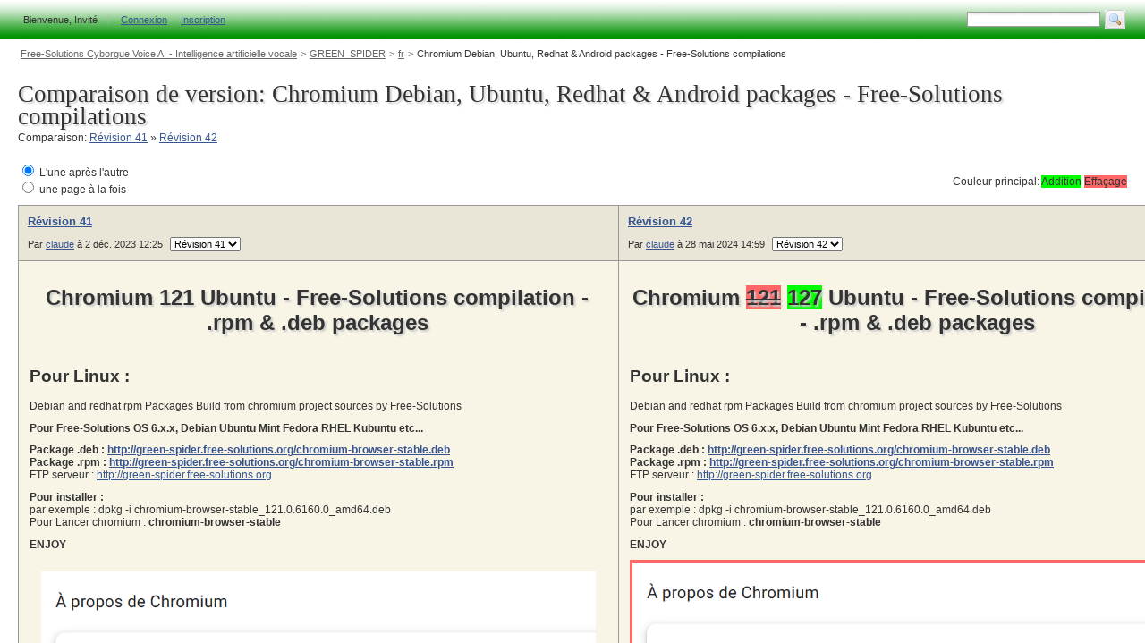

--- FILE ---
content_type: text/html;charset=UTF-8
request_url: https://www.free-solutions.ch/clearspace/docs/DOC-4624/diff;jsessionid=7F65D66050D5B791CF493D62C7D93CC7?secondVersionNumber=42
body_size: 7076
content:
<!DOCTYPE html PUBLIC "-//W3C//DTD XHTML 1.0 Transitional//EN"
"http://www.w3.org/TR/xhtml1/DTD/xhtml1-transitional.dtd">

<html xmlns="http://www.w3.org/1999/xhtml" xml:lang="en" lang="en">
<head>
    <title>Free-Solutions Cyborgue Voice AI - Intelligence artificielle vocale: Comparaison de version</title>

<meta http-equiv="Content-Type" content="text/html; charset=UTF-8" />
<meta http-equiv="Content-Language" content="fr-CH" />
<meta name="keywords" content=""/>

<link rel="search"
    href="/clearspace/opensearch.xml;jsessionid=51F24E2B398BD3D0203C3A2039C00E94"
    title="Free-Solutions Cyborgue Voice AI - Intelligence artificielle vocale"
    type="application/opensearchdescription+xml"/>


    <link rel="shortcut icon" href="/clearspace/favicon.ico;jsessionid=51F24E2B398BD3D0203C3A2039C00E94" />
    <link rel="icon" type="image/png" href="/clearspace/favicon.png;jsessionid=51F24E2B398BD3D0203C3A2039C00E94" />

    <script type="text/javascript">
        if (typeof(_jive_base_url) == "undefined") {
            var _jive_base_url = "/clearspace/;jsessionid=51F24E2B398BD3D0203C3A2039C00E94";
            <!-- need to strip ;jsessionid=3rjp0oit23hk7 from urls -->
            if (_jive_base_url.indexOf(";") > 0) {
                _jive_base_url = _jive_base_url.substring(0, _jive_base_url.indexOf(";"));
            }
            if (_jive_base_url.charAt(_jive_base_url.length -1) == '/') {
                _jive_base_url = _jive_base_url.substring(0,_jive_base_url.length -1);
            }
        }
    </script>



    <script type="text/javascript">
        window.SPELL_LANGS = "allemand=de,anglais (Canada)=en_ca,+anglais (Etats-Unis)=en_us,anglais (Royaume-Uni)=en_gb,espagnol=es,français=fr,français (Canada)=fr_ca,italien=it";
        window.CS_BASE_URL = "/clearspace";
        window.tinyMCEPreInit = {
            suffix : "_src",
            base : CS_BASE_URL + "/resources/scripts/tiny_mce3"
        };
    </script>
     






    

    <script type="text/javascript">
        var profileShortUrl = "/clearspace/profile-short.jspa;jsessionid=51F24E2B398BD3D0203C3A2039C00E94";
        var profileLoadingTooltip = "Chargement de profil d'utilisateur";
        var profileErrorTooltip = "Erreur survenue lors du chargement des informations de ce profil.";

        var projectChooserUrl = "/clearspace/project-chooser!input.jspa;jsessionid=51F24E2B398BD3D0203C3A2039C00E94";
        var groupChooserUrl = "/clearspace/group-chooser!input.jspa;jsessionid=51F24E2B398BD3D0203C3A2039C00E94";
    </script>



    <link rel="stylesheet" href="/clearspace/resources/scripts/zapatec/styles/aqua.css;jsessionid=51F24E2B398BD3D0203C3A2039C00E94" type="text/css" media="all" />
    <link rel="stylesheet" href="/clearspace/styles/jive-global.css;jsessionid=51F24E2B398BD3D0203C3A2039C00E94" type="text/css" media="all" />
    <link rel="stylesheet" href="/clearspace/styles/jive-userbar.css;jsessionid=51F24E2B398BD3D0203C3A2039C00E94" type="text/css" media="all" />
    <link rel="stylesheet" href="/clearspace/styles/jive-sidebar.css;jsessionid=51F24E2B398BD3D0203C3A2039C00E94" type="text/css" media="all" />
        <link rel="stylesheet" href="/clearspace/styles/jive-internal.css;jsessionid=51F24E2B398BD3D0203C3A2039C00E94" type="text/css" media="all" />

        <link rel="stylesheet" href="/clearspace/theme/green/styles/theme.css;jsessionid=51F24E2B398BD3D0203C3A2039C00E94" type="text/css" />



    <!--[if IE 6]>
    <style type="text/css">
    /* hack for IE6's lack of alpha PNG support */
    * html #jive-wrapper .ie6png,
    * html #jive-wrapper #jive-global-header *.ie6png,
    * html #jive-wrapper #user-bar-wrapper *.ie6png,
    * html #jive-wrapper #jive-body *.ie6png,
    * html #jive-wrapper #jive-footer *.ie6png {
        background-image: expression(
        this.runtimeStyle.filter = "progid:DXImageTransform.Microsoft.AlphaImageLoader(src=" +
        (this.tagName=='IMG' ? this.src : this.currentStyle.backgroundImage.split('\"')[1]) + ")",
        this.runtimeStyle.backgroundImage = "none",
        this.src = "/clearspace/images/transparent.png;jsessionid=51F24E2B398BD3D0203C3A2039C00E94"
        );
        }
    </style>
    <![endif]-->


    
    
    <style type="text/css" media="all">
        @import "/clearspace/styles/jive-wiki.css;jsessionid=51F24E2B398BD3D0203C3A2039C00E94";
    </style>

    <meta name="nosidebar" content="true" />

    <script type="text/javascript">
        function doSinglePage() {
            var form = document.diffForm;
            form.sideBySide.value = false;
            form.submit();
        }

        function doSideBySide() {
            var form = document.diffForm;
            form.sideBySide.value = true;
            form.submit();
        }

        function compareVersions() {
            var form = document.diffForm;
            form.submit();
        }

        function restoreVersion(version) {
            if (confirm('Êtes-vous certain de vouloir restaurer cette version du document texte?')){
                document.location = '/clearspace/docs/DOC-4624/restore;jsessionid=51F24E2B398BD3D0203C3A2039C00E94?version='+version;
            }
        }
        function restoreVersion(version) {
            if (confirm('Êtes-vous certain de vouloir restaurer cette version du document texte?')){
                $('jive-restore-version').value = version;
                $('documentRestoreForm').submit();
            }
        }
    </script>

    <form id="documentRestoreForm" method="post" action='/clearspace/docs/DOC-4624/restore;jsessionid=51F24E2B398BD3D0203C3A2039C00E94'>
        <input type="hidden" id="jive-restore-version" name="version" value="" />
    <input type="hidden" name="jive.token.name" value="document.restore.DOC-4624" />
    <input type="hidden" name="document.restore.DOC-4624" value="B7NZDZC3YXW49BRCBM3W5AOPQ355B922" />
    </form>
    

    



    <style type="text/css">/* custom-css */</style>
    <style type="text/css">/* custom-css-container */</style>

<script type="text/javascript" language="JavaScript" src="/clearspace/resources/scripts/gen/dedb9e8d1e8d6e2eeb3745d0aac53f14.js;jsessionid=51F24E2B398BD3D0203C3A2039C00E94"></script>
<script type="text/javascript" language="JavaScript">
        // begin list of custom CSS
        jive.rte.defaultStyles = new Array();
        // end list of custom CSS


            var jiveControl = new jive.model.Controller();


        Zapatec.Calendar._TT["DEF_DATE_FORMAT"] = "%d.%m.%Y";


        var quickuserprofile = new QuickUserProfile("jive-note-user-body", profileShortUrl, profileLoadingTooltip,
                profileErrorTooltip);
        var jiveprojectchooser = new JiveProjectChooser(projectChooserUrl);
        var jivegroupchooser = new JiveGroupChooser(groupChooserUrl);


</script>

</head>
<body class="jive-body-formpage jive-body-formpage-document" >

    <div id="jive-wrapper" class="clearfix">

<!-- BEGIN header -->
    <head><link rel="me" href=" https: //mastodon.free-solutions.org/@claude"><meta name="viewport" content="width=device- width, initial-scale=1.0, maximum-scale=1.0, user- scalable=no"></head>
<!-- END header -->
<!-- BEGIN user bar -->
<div id="user-bar-wrapper">
        
        
<div id="jive-userbar">

    
        <div id="jive-userbar-login">
            <form action="/clearspace/cs_login;jsessionid=51F24E2B398BD3D0203C3A2039C00E94" method="post" name="loginform" autocomplete="off">
                
                

				<span class="jive-userbar-login-welcome" id="jiveLoginWelcome">
					<span class="jive-userbar-login-guest">
						Bienvenue,
                        Invité
                    </span>

                    <span class="jive-userbar-login-loginlink">
						<a href="#"
                            onClick="jivetoggleLogin(); return false;"
                            accesskey="L"><u>C</u>onnexion</a>
                    </span>

						<span class="jive-userbar-login-new">
							<a href="/clearspace/create-account.jspa;jsessionid=51F24E2B398BD3D0203C3A2039C00E94"
                                accesskey="R"
                            ><u>I</u>nscription</a>
						</span>
                </span>

                <span class="jive-userbar-login-form" id="jiveLoginForm" style="display: none;">

					<span class="jive-userbar-login-username">
						<label for="login-username">
Nom d'utilisateur: 						</label>
						<input type="text" name="username" size="20" maxlength="150" value="" tabindex="1" id="login-username">
					</span>

					<span class="jive-userbar-login-password">
						<label for="login-password">
Mot de passe: 						</label>
							<a href="emailPasswordToken!input.jspa" title="J'ai oublié mon mot de passe ">(?)</a>
						<input type="password" name="password" size="20" maxlength="150" value="" tabindex="2" id="login-password">
					</span>

					<span class="jive-userbar-login-auto">
						<input type="checkbox" name="autoLogin" id="login-auto" value="true" tabindex="3">
						<label for="login-auto">Souvenez-vous de moi</label>
					</span>

					<span class="jive-userbar-login-submit">
						<input type="submit" name="login" value="Connexion" tabindex="4" class="jive-login-button">
						<input type="reset" name="doCancel" value="Annuler" tabindex="5" class="jive-cancel-button" onclick="jivetoggleLogin();">
					</span>

				</span>

            </form>
        </div>


    <!-- BEGIN choose-container create panel -->
    <div class="jive-contentcreate-menu" id="jiveContentCreatePanel" style="display: none;">
        <div class="jive-contentcreate-menu-container" id="jiveContentCreateContainer"></div>
    </div>
    <!-- END choose-container create panel -->

    <!-- BEGIN task create panel -->
    <div class="jive-taskcreate-menu" id="jiveTaskCreatePanel" style="display: none;">
        <div class="jive-taskcreate-menu-container" id="jiveTaskCreateContainer"></div>
    </div>
    <!-- END task create panel -->

	<!-- BEGIN right-aligned user bar items -->
    <div id="jive-userbar-right">

            <div id="jive-userbar-search">
                <form action="/clearspace/search.jspa;jsessionid=51F24E2B398BD3D0203C3A2039C00E94" method="get">
                        <input type="hidden" name="resultTypes" value="DOCUMENT"/>
                        <input type="hidden" name="resultTypes" value="MESSAGE"/>
                        <input type="hidden" name="resultTypes" value="COMMUNITY"/>
                        <input type="hidden" name="resultTypes" value="TASK"/>
                        <input type="hidden" name="resultTypes" value="PROJECT"/>
                        <input type="hidden" name="resultTypes" value="SOCIAL_GROUP"/>
                        <input type="hidden" name="resultTypes" value="COMMENT"/>
                <input type="hidden" name="peopleEnabled" value="true"/>
                <input type="text" id="jive-query" name="q" value="" class="jive-userbar-search-field" autocomplete="off" />
                <button type="submit" value="Rechercher" class="jive-userbar-search-button">Rechercher</button>
                <a href="#" onfocus="$('jive-query').focus(); return false;" accesskey="S"></a>
                </form>

                <div id="jive-spotlight-search-container"></div>
                    <script type="text/javascript">
                        var spotlightSearchUrl = "/clearspace/spotlight-search.jspa;jsessionid=51F24E2B398BD3D0203C3A2039C00E94";
                    </script>

            </div>


    </div>
    <!-- END right-aligned user bar items -->
</div>

</div>
<!-- END user bar -->


        <div id="jive-body-full">

<!-- BEGIN breadcrumb -->
<div id="jive-breadcrumb">


    <span>



                <a href="/clearspace/;jsessionid=51F24E2B398BD3D0203C3A2039C00E94">Free-Solutions Cyborgue Voice AI - Intelligence artificielle vocale</a> &gt; 

                <a href="/clearspace/community/green_spider;jsessionid=51F24E2B398BD3D0203C3A2039C00E94"
                   >GREEN_SPIDER</a> &gt; 

                <a href="/clearspace/community/green_spider/fr;jsessionid=51F24E2B398BD3D0203C3A2039C00E94"
                   >fr</a> &gt; 





        <a class='jive-breadcrumb-last' href="/clearspace/docs/DOC-4624;jsessionid=51F24E2B398BD3D0203C3A2039C00E94">
            Chromium Debian, Ubuntu, Redhat &amp; Android packages - Free-Solutions compilations
        </a></span>
</div>
<!-- END breadcrumb -->

            


<!-- BEGIN header & intro  -->
<div id="jive-body-intro">
    <div id="jive-body-intro-content">
        <h1>Comparaison de version:  <span>Chromium Debian, Ubuntu, Redhat &amp; Android packages - Free-Solutions compilations</span></h1>
        <p>
            Comparaison:  <a href="/clearspace/docs/DOC-4624/version/41;jsessionid=51F24E2B398BD3D0203C3A2039C00E94">Révision 41</a> &raquo; <a href="/clearspace/docs/DOC-4624/version/42;jsessionid=51F24E2B398BD3D0203C3A2039C00E94">Révision 42</a>
        </p>

    </div>
</div>
<!-- END header & intro -->


<!-- BEGIN main body -->
<div id="jive-body-main">


    <!-- BEGIN main body column -->
    <div id="jive-body-maincol-container">
        <div id="jive-body-maincol">




            <div id="jive-revision-options">

                <table cellpadding="3" cellspacing="0" border="0" >
                <tr>
                    <td nowrap="nowrap">
                        <input type="radio" id="sideBySideBtn" name="sideBySideBtn" onclick="doSideBySide();"
                               checked />
                        <label for="sideBySideBtn" onclick="doSideBySide();">L'une après l'autre</label>

                        <br  />

                        <input type="radio" id="singlePageBtn" name="singlePageBtn" onclick="doSinglePage();"
                                />
                        <label for="singlePageBtn" onclick="doSinglePage();">une page à la fois</label>
                    </td>
                    <td class="jive-stretch" width="85%" align="right" nowrap="nowrap">
                        &nbsp;
                    </td>
                </tr>
                </table>
            </div>



            <!-- BEGIN revision key -->
            <div id="jive-revision-key">
               Couleur principal:  <span class="added-text">Addition</span>&nbsp;<span class="deleted-text">Effaçage</span>
            </div>
            <!-- END revision key -->



            <!-- BEGIN revision table -->
            <div class="jive-revision-table">

                <form name="diffForm" action="/clearspace/docs/DOC-4624/diff;jsessionid=51F24E2B398BD3D0203C3A2039C00E94" method="post">
                <input type="hidden" name="sideBySide" value="true"/>

                <table width="100%" cellpadding="0" cellspacing="0">
                    <thead>
                        <tr>
                            <th width="50%" class="jive-revision-header">
                                <strong><a href="/clearspace/docs/DOC-4624/version/41;jsessionid=51F24E2B398BD3D0203C3A2039C00E94">Révision 41</a></strong> &nbsp;

                                <span>
                                    Par <a href="/clearspace/people/claude;jsessionid=51F24E2B398BD3D0203C3A2039C00E94"
id="jive-C5q8ORbY6x8dSJ0u"
onmouseover="quickuserprofile.getUserProfileTooltip(2000);"
onmouseout="quickuserprofile.cancelTooltip();"
class="jiveTT-hover-user jive-username-link"
>claude</a>
                                    à 2 déc. 2023 12:25
                                    <select name="firstVersionNumber" onchange="compareVersions();">
                                        <option value="42" >Révision 42</option>
                                        <option value="41" selected="selected">Révision 41</option>
                                        <option value="40" >Révision 40</option>
                                        <option value="39" >Révision 39</option>
                                        <option value="38" >Révision 38</option>
                                        <option value="37" >Révision 37</option>
                                        <option value="36" >Révision 36</option>
                                        <option value="35" >Révision 35</option>
                                        <option value="34" >Révision 34</option>
                                        <option value="33" >Révision 33</option>
                                        <option value="32" >Révision 32</option>
                                        <option value="31" >Révision 31</option>
                                        <option value="30" >Révision 30</option>
                                        <option value="29" >Révision 29</option>
                                        <option value="28" >Révision 28</option>
                                        <option value="27" >Révision 27</option>
                                        <option value="26" >Révision 26</option>
                                        <option value="25" >Révision 25</option>
                                        <option value="24" >Révision 24</option>
                                        <option value="23" >Révision 23</option>
                                        <option value="22" >Révision 22</option>
                                        <option value="21" >Révision 21</option>
                                        <option value="20" >Révision 20</option>
                                        <option value="19" >Révision 19</option>
                                        <option value="18" >Révision 18</option>
                                        <option value="17" >Révision 17</option>
                                        <option value="16" >Révision 16</option>
                                        <option value="15" >Révision 15</option>
                                        <option value="14" >Révision 14</option>
                                        <option value="13" >Révision 13</option>
                                        <option value="12" >Révision 12</option>
                                        <option value="11" >Révision 11</option>
                                        <option value="10" >Révision 10</option>
                                        <option value="9" >Révision 9</option>
                                        <option value="8" >Révision 8</option>
                                        <option value="7" >Révision 7</option>
                                        <option value="6" >Révision 6</option>
                                        <option value="5" >Révision 5</option>
                                        <option value="4" >Révision 4</option>
                                        <option value="3" >Révision 3</option>
                                        <option value="2" >Révision 2</option>
                                        <option value="1" >Révision 1</option>
                                    </select>
                                </span>
                            </th>
                            <th width="50%" class="jive-revision-header-last">
                               <strong><a href="/clearspace/docs/DOC-4624/version/42;jsessionid=51F24E2B398BD3D0203C3A2039C00E94">Révision 42</a></strong> &nbsp;

                               <span>
                                   Par <a href="/clearspace/people/claude;jsessionid=51F24E2B398BD3D0203C3A2039C00E94"
id="jive-lnMvA1I1e1PBSkG9"
onmouseover="quickuserprofile.getUserProfileTooltip(2000);"
onmouseout="quickuserprofile.cancelTooltip();"
class="jiveTT-hover-user jive-username-link"
>claude</a>
                                   à 28 mai 2024 14:59
                                   <select name="secondVersionNumber" onchange="compareVersions();">
                                       <option value="42" selected="selected">Révision 42</option>
                                       <option value="41" >Révision 41</option>
                                       <option value="40" >Révision 40</option>
                                       <option value="39" >Révision 39</option>
                                       <option value="38" >Révision 38</option>
                                       <option value="37" >Révision 37</option>
                                       <option value="36" >Révision 36</option>
                                       <option value="35" >Révision 35</option>
                                       <option value="34" >Révision 34</option>
                                       <option value="33" >Révision 33</option>
                                       <option value="32" >Révision 32</option>
                                       <option value="31" >Révision 31</option>
                                       <option value="30" >Révision 30</option>
                                       <option value="29" >Révision 29</option>
                                       <option value="28" >Révision 28</option>
                                       <option value="27" >Révision 27</option>
                                       <option value="26" >Révision 26</option>
                                       <option value="25" >Révision 25</option>
                                       <option value="24" >Révision 24</option>
                                       <option value="23" >Révision 23</option>
                                       <option value="22" >Révision 22</option>
                                       <option value="21" >Révision 21</option>
                                       <option value="20" >Révision 20</option>
                                       <option value="19" >Révision 19</option>
                                       <option value="18" >Révision 18</option>
                                       <option value="17" >Révision 17</option>
                                       <option value="16" >Révision 16</option>
                                       <option value="15" >Révision 15</option>
                                       <option value="14" >Révision 14</option>
                                       <option value="13" >Révision 13</option>
                                       <option value="12" >Révision 12</option>
                                       <option value="11" >Révision 11</option>
                                       <option value="10" >Révision 10</option>
                                       <option value="9" >Révision 9</option>
                                       <option value="8" >Révision 8</option>
                                       <option value="7" >Révision 7</option>
                                       <option value="6" >Révision 6</option>
                                       <option value="5" >Révision 5</option>
                                       <option value="4" >Révision 4</option>
                                       <option value="3" >Révision 3</option>
                                       <option value="2" >Révision 2</option>
                                       <option value="1" >Révision 1</option>
                                   </select>
                               </span>
                            </th>
                        </tr>
                    </thead>
                    <tbody>
                        <tr valign="top">
                            <td width="50%">
                                <div class="jive-wiki-body">
                                    <div class="jive-wiki-body-content">
                                        <div style="display: block; overflow: auto;">
                                            <!-- [DocumentBodyStart:ca55fd82-d723-4025-86ac-471928710df6] --><div class='jive-rendered-content'><h1 style="text-align: center;">Chromium 121 Ubuntu - Free-Solutions compilation - .rpm &amp; .deb packages</h1><p style="min-height: 8pt; height: 8pt; padding: 0px;">&nbsp;</p><p style="min-height: 8pt; height: 8pt; padding: 0px;">&nbsp;</p><h3>Pour Linux :</h3><p style="min-height: 8pt; height: 8pt; padding: 0px;">&nbsp;</p><p style="text-align: left;">Debian and redhat rpm Packages Build from chromium project sources by Free-Solutions</p><p style="min-height: 8pt; height: 8pt; padding: 0px;">&nbsp;</p><p style="text-align: left;"><strong>Pour Free-Solutions OS 6.x.x, Debian Ubuntu Mint Fedora RHEL Kubuntu etc...</strong></p><p style="min-height: 8pt; height: 8pt; padding: 0px;">&nbsp;</p><p style="text-align: left;"><strong>Package .deb : </strong><span><strong><a class="jive-link-external-small" href="http://green-spider.free-solutions.org/chromium-browser-stable.deb">http://green-spider.free-solutions.org/chromium-browser-stable.deb</a></strong></span></p><p style="text-align: left;"><strong>Package .rpm : </strong><span><strong><a class="jive-link-external-small" href="http://green-spider.free-solutions.org/chromium-browser-stable.rpm">http://green-spider.free-solutions.org/chromium-browser-stable.rpm</a></strong></span></p><p>FTP serveur : <a class="jive-link-external-small" href="http://green-spider.free-solutions.org">http://green-spider.free-solutions.org</a></p><p style="min-height: 8pt; height: 8pt; padding: 0px;">&nbsp;</p><p style="text-align: left;"><strong>Pour installer :</strong></p><p style="text-align: left;"><span>par exemple : dpkg -i </span><span>chromium-browser-stable_121.0.6160.0_amd64.deb</span></p><p style="text-align: left;">Pour Lancer chromium : <strong>chromium-browser-stable</strong></p><p style="min-height: 8pt; height: 8pt; padding: 0px;">&nbsp;</p><p style="text-align: left;"><strong>ENJOY </strong></p><p style="min-height: 8pt; height: 8pt; padding: 0px;">&nbsp;</p><p style="text-align: left;"><a href="https://www.free-solutions.ch/clearspace/servlet/JiveServlet/showImage/102-4624-41-1809/screenshot16.png"><img alt="screenshot16.png" class="jive-image-thumbnail jive-image" onclick="" src="https://www.free-solutions.ch/clearspace/servlet/JiveServlet/downloadImage/102-4624-41-1809/screenshot16.png" width="620"/></a></p><p style="min-height: 8pt; height: 8pt; padding: 0px;">&nbsp;</p><h3>Pour Android :</h3><p>Voir apk non officielle et non signée en attachement. Pas dégooglelisée volontairement pour le moment mais Browser "Free-Solutions" construit avec les sources du projet chromium. Compilation complète</p><p style="min-height: 8pt; height: 8pt; padding: 0px;">&nbsp;</p><p><strong><span style="font-size: 14pt;">CPU usage pendant la compilation :</span></strong></p><p><a href="https://www.free-solutions.ch/clearspace/servlet/JiveServlet/showImage/102-4624-42-1802/screenshot7.png"><img alt="screenshot7.png" class="jive-image-thumbnail jive-image" src="https://www.free-solutions.ch/clearspace/servlet/JiveServlet/downloadImage/102-4624-42-1802/screenshot7.png" width="620"/></a></p></div><!-- [DocumentBodyEnd:ca55fd82-d723-4025-86ac-471928710df6] -->
                                        </div>
                                    </div>
                                </div>
                            </td>
                            <td width="50%" class="last">
                                <div class="jive-wiki-body">
                                    <div class="jive-wiki-body-content">
                                        <div style="display: block; overflow: auto;">
                                           <!-- [DocumentBodyStart:c0a39277-fa86-4511-b4ba-dbce413cbbbc] -->
                                           <!-- [DocumentBodyStart:b2075a98-4b8c-4a16-9fcb-557c35b9dab0] -->
                                           <div class='jive-rendered-content'>
                                           <h1 style="text-align: center;">
                                           Chromium
                                            
                                           <span class="deleted-text">121</span>
                                           <span class="added-text">127</span>
                                            
                                           Ubuntu
                                            
                                           -
                                            
                                           Free-Solutions
                                            
                                           compilation
                                            
                                           -
                                            
                                           .rpm
                                            
                                           &amp;
                                            
                                           .deb
                                            
                                           packages
                                           </h1>
                                           <p style="min-height: 8pt; height: 8pt; padding: 0px;">
                                           &nbsp;
                                           </p>
                                           <p style="min-height: 8pt; height: 8pt; padding: 0px;">
                                           &nbsp;
                                           </p>
                                           <h3>
                                           Pour
                                            
                                           Linux
                                            
                                           :
                                           </h3>
                                           <p style="min-height: 8pt; height: 8pt; padding: 0px;">
                                           &nbsp;
                                           </p>
                                           <p style="text-align: left;">
                                           Debian
                                            
                                           and
                                            
                                           redhat
                                            
                                           rpm
                                            
                                           Packages
                                            
                                           Build
                                            
                                           from
                                            
                                           chromium
                                            
                                           project
                                            
                                           sources
                                            
                                           by
                                            
                                           Free-Solutions
                                           </p>
                                           <p style="min-height: 8pt; height: 8pt; padding: 0px;">
                                           &nbsp;
                                           </p>
                                           <p style="text-align: left;">
                                           <strong>
                                           Pour
                                            
                                           Free-Solutions
                                            
                                           OS
                                            
                                           6.x.x,
                                            
                                           Debian
                                            
                                           Ubuntu
                                            
                                           Mint
                                            
                                           Fedora
                                            
                                           RHEL
                                            
                                           Kubuntu
                                            
                                           etc...
                                           </strong>
                                           </p>
                                           <p style="min-height: 8pt; height: 8pt; padding: 0px;">
                                           &nbsp;
                                           </p>
                                           <p style="text-align: left;">
                                           <strong>
                                           Package
                                            
                                           .deb
                                            
                                           :
                                            
                                           </strong>
                                           <span>
                                           <strong>
                                           <a class="jive-link-external-small" href="http://green-spider.free-solutions.org/chromium-browser-stable.deb">
                                           http://green-spider.free-solutions.org/chromium-browser-stable.deb
                                           </a>
                                           </strong>
                                           </span>
                                           </p>
                                           <p style="text-align: left;">
                                           <strong>
                                           Package
                                            
                                           .rpm
                                            
                                           :
                                            
                                           </strong>
                                           <span>
                                           <strong>
                                           <a class="jive-link-external-small" href="http://green-spider.free-solutions.org/chromium-browser-stable.rpm">
                                           http://green-spider.free-solutions.org/chromium-browser-stable.rpm
                                           </a>
                                           </strong>
                                           </span>
                                           </p>
                                           <p>
                                           FTP
                                            
                                           serveur
                                            
                                           :
                                            
                                           <a class="jive-link-external-small" href="http://green-spider.free-solutions.org">
                                           http://green-spider.free-solutions.org
                                           </a>
                                           </p>
                                           <p style="min-height: 8pt; height: 8pt; padding: 0px;">
                                           &nbsp;
                                           </p>
                                           <p style="text-align: left;">
                                           <strong>
                                           Pour
                                            
                                           installer
                                            
                                           :
                                           </strong>
                                           </p>
                                           <p style="text-align: left;">
                                           <span>
                                           par
                                            
                                           exemple
                                            
                                           :
                                            
                                           dpkg
                                            
                                           -i
                                            
                                           </span>
                                           <span>
                                           chromium-browser-stable_121.0.6160.0_amd64.deb
                                           </span>
                                           </p>
                                           <p style="text-align: left;">
                                           Pour
                                            
                                           Lancer
                                            
                                           chromium
                                            
                                           :
                                            
                                           <strong>
                                           chromium-browser-stable
                                           </strong>
                                           </p>
                                           <p style="min-height: 8pt; height: 8pt; padding: 0px;">
                                           &nbsp;
                                           </p>
                                           <p style="text-align: left;">
                                           <strong>
                                           ENJOY
                                            
                                           </strong>
                                           </p>
                                           <p style="min-height: 8pt; height: 8pt; padding: 0px;">
                                           &nbsp;
                                           </p>
                                           <p style="text-align: left;">
                                           <a href="https://www.free-solutions.ch/clearspace/servlet/JiveServlet/showImage/102-4624-41-1809/screenshot16.png">
                                           <img alt="screenshot16.png" class="deleted-image deleted-image" onclick="" src="https://www.free-solutions.ch/clearspace/servlet/JiveServlet/downloadImage/102-4624-41-1809/screenshot16.png" width="620"/>
                                           <a href="https://www.free-solutions.ch/clearspace/servlet/JiveServlet/showImage/102-4624-42-1815/screenshot18.png">
                                           <img alt="screenshot18.png" class="jive-image-thumbnail jive-image" onclick="" src="https://www.free-solutions.ch/clearspace/servlet/JiveServlet/downloadImage/102-4624-42-1815/screenshot18.png" width="620"/>
                                           </a>
                                           </p>
                                           <p style="min-height: 8pt; height: 8pt; padding: 0px;">
                                           &nbsp;
                                           </p>
                                           <h3>
                                           Pour
                                            
                                           Android
                                            
                                           :
                                           </h3>
                                           <p>
                                           Voir
                                            
                                           apk
                                            
                                           non
                                            
                                           officielle
                                            
                                           et
                                            
                                           non
                                            
                                           signée
                                            
                                           en
                                            
                                           attachement.
                                            
                                           Pas
                                            
                                           dégooglelisée
                                            
                                           volontairement
                                            
                                           pour
                                            
                                           le
                                            
                                           moment
                                            
                                           mais
                                            
                                           Browser
                                            
                                           "Free-Solutions"
                                            
                                           construit
                                            
                                           avec
                                            
                                           les
                                            
                                           sources
                                            
                                           du
                                            
                                           projet
                                            
                                           chromium.
                                            
                                           Compilation
                                            
                                           complète
                                           </p>
                                           <p style="min-height: 8pt; height: 8pt; padding: 0px;">
                                           &nbsp;
                                           </p>
                                           <p>
                                           <strong>
                                           <span style="font-size: 14pt;">
                                           CPU
                                            
                                           usage
                                            
                                           pendant
                                            
                                           la
                                            
                                           compilation
                                            
                                           :
                                           </span>
                                           </strong>
                                           </p>
                                           <p>
                                           <a href="https://www.free-solutions.ch/clearspace/servlet/JiveServlet/showImage/102-4624-42-1802/screenshot7.png">
                                           <img alt="screenshot7.png" class="jive-image-thumbnail jive-image" src="https://www.free-solutions.ch/clearspace/servlet/JiveServlet/downloadImage/102-4624-42-1802/screenshot7.png" width="620"/>
                                           </a>
                                           </p>
                                           </div>
                                           <!-- [DocumentBodyEnd:c0a39277-fa86-4511-b4ba-dbce413cbbbc] -->
                                           <!-- [DocumentBodyEnd:b2075a98-4b8c-4a16-9fcb-557c35b9dab0] -->
                                        </div>
                                    </div>
                                </div>
                            </td>
                        </tr>
                    </tbody>
                </table>

                </form>

            </div>
            <!-- END revision table -->


        </div>
    </div>
    <!-- END main body column -->


</div>
<!-- BEGIN main body -->




        </div>

<!-- BEGIN footer -->
<div id="jive-footer">
        <div class="jive-footer-nav">
            <a href="http://www.jivesoftware.com/poweredby/" target="_blank">
Free-Solutions Cyborgue Voice AI - Intelligence artificielle vocale fourni par Jive Software Clearspace &reg; 2.5.7            </a>

            <div class="jiveVersion" style="display: none;">
Jive Software Version : 80207            </div>

    - <a href="http://www.jivesoftware.com/community/community/features" target="_blank">Soumettre votre opinion sur le produit</a>
        </div>
        <div class="jive-footer-copyright">&copy; Jive Software</div>
</div>
<!-- END footer -->


    </div>


<div id="jiveTT-note-user" class="jive-tooltip2 notedefault snp-mouseoffset"  >
	<div class="jive-tooltip2-top"></div>
	<div class="jive-tooltip2-mid">
		<div class="jive-tooltip2-mid-padding" id="jive-note-user-body"></div>
	</div>
	<div class="jive-tooltip2-btm"></div>
</div>


<script type="text/javascript" language="JavaScript" src="/clearspace/resources/scripts/gen/92d433be2d67b4c4b84fa44d759923e6.js;jsessionid=51F24E2B398BD3D0203C3A2039C00E94"></script>
<script type="text/javascript" language="JavaScript">
                    var jivespotlightsearch = new JiveSpotlightSearch("jive-query", "jive-spotlight-search-container", spotlightSearchUrl);


</script>

<script type="text/javascript">
zoomImagesURI   = "/clearspace/resources/scripts/fancyzoom/images/;jsessionid=51F24E2B398BD3D0203C3A2039C00E94";
setupZoom();
</script>
</body>
</html>


--- FILE ---
content_type: text/html;charset=UTF-8
request_url: https://www.free-solutions.ch/clearspace/docs/DOC-4624/%22/clearspace/styles/jive-wiki.css
body_size: 8327
content:


<!-- Warning: This macro assumes the necessary javascript and dwr methods already exist to persist the open/closed state -->

<html>
<head>
    <title> Chromium Debian, Ubuntu, Redhat &amp; Android packages - Free-Solutions compilations</title>

    <style type="text/css" media="all">
        @import "/clearspace/styles/jive-wiki.css";
    </style>


    
    <script type="text/javascript">
        window.SPELL_LANGS = "allemand=de,anglais (Canada)=en_ca,+anglais (Etats-Unis)=en_us,anglais (Royaume-Uni)=en_gb,espagnol=es,français=fr,français (Canada)=fr_ca,italien=it";
        window.CS_BASE_URL = "/clearspace";
        window.tinyMCEPreInit = {
            suffix : "_src",
            base : CS_BASE_URL + "/resources/scripts/tiny_mce3"
        };
    </script>
     



    <script>
    // can't just use property as a boolean, in case it's doesn't exist and is null
            // checking perm helper
        window._images_enabled = false;
    </script>

    <link rel="stylesheet" type="text/css" href="/clearspace/resources/scripts/tiny_mce3/plugins/advlink/css/advimage.css" />
    <link rel="stylesheet" type="text/css" href="/clearspace/resources/scripts/tiny_mce3/plugins/inlinepopups/skins/clearlooks2/window.css" />
    
<script type="text/javascript">
if (dwr == null) var dwr = {};
if (dwr.engine == null) dwr.engine = {};
if (DWREngine == null) var DWREngine = dwr.engine;

dwr.engine._origScriptSessionId = "AC37E3220AB18EB7BA7C4FE7D863ECDB";
dwr.engine._sessionCookieName = "JSESSIONID"; // JSESSIONID
dwr.engine._allowGetForSafariButMakeForgeryEasier = "true";
dwr.engine._scriptTagProtection = "throw 'allowScriptTagRemoting is false.';";
dwr.engine._defaultPath = "/clearspace/dwr/interface";
dwr.engine._pollWithXhr = "false";
</script>

    
        <link rel="alternate" type="application/rss+xml"
            title="Chromium Debian, Ubuntu, Redhat &amp; Android packages - Free-Solutions compilations Fil des historiques de version"
            href="/clearspace/community/feeds/document-history/DOC-4624" />

        <link rel="alternate" type="application/rss+xml"
            title="Chromium Debian, Ubuntu, Redhat &amp; Android packages - Free-Solutions compilations Fil des commentaires"
            href="/clearspace/community/feeds/document-comments/DOC-4624" />

    <content tag="breadcrumb">



                <a href="/clearspace/">Free-Solutions Cyborgue Voice AI - Intelligence artificielle vocale</a>

                <a href="/clearspace/community/green_spider"
                   >GREEN_SPIDER</a>

                <a href="/clearspace/community/green_spider/fr"
                   >fr</a>




        <a href="/clearspace/community/green_spider/fr?view=documents" class="jive-link-more">Documents</a>
    </content>





    <script type="text/javascript">
        var documentID = 4624;

        function publishDraft() {
            $('documentPublishForm').submit();
        }

        function restoreVersion(version) {
           if (confirm('Êtes-vous certain de vouloir restaurer cette version du document texte?')){
                $('documentRestoreForm').submit();
           }
        }

        function deleteDocument() {
            if (confirm('Êtes-vous certain de vouloir supprimer ce document?')){
                $('documentDeleteForm').submit();
            }
        }
    </script>
</head>
<body class="jive-body-content jive-body-content-document">

    <form id="documentRestoreForm" method="post" action='/clearspace/docs/DOC-4624/restore'>
        <input type="hidden" name="version" value="42" />
    <input type="hidden" name="jive.token.name" value="document.restore.DOC-4624" />
    <input type="hidden" name="document.restore.DOC-4624" value="B7NZDZC3YXW49BRCBM3W5AOPQ355B922" />
    </form>

    <form id="documentDeleteForm" method="post" action='/clearspace/docs/DOC-4624/delete'>
    <input type="hidden" name="jive.token.name" value="document.delete.DOC-4624" />
    <input type="hidden" name="document.delete.DOC-4624" value="4UZBBWXA82K0ZGOPC6INVAKX8DBAQ19C" />
    </form>

    <form id="documentPublishForm" method="post" action='/clearspace/doc-publish.jspa'>
    <input type="hidden" name="jive.token.name" value="document.publish.DOC-4624" />
    <input type="hidden" name="document.publish.DOC-4624" value="ISC0GBC4UCAG9DMOHVY8D5PICYY8V4ZX" />
        <input type="hidden" name="document" value="DOC-4624" />
    </form>

    <div id="success-moderation-edit" class="jive-success-box" style="display:none">
    </div>

    <!-- BEGIN header & intro  -->
    <div id="jive-body-intro">
        <div id="jive-body-intro-content">

            <a href="/clearspace/community/green_spider/fr?view=documents" class="jive-link-more">Jusqu'à  fr documents dans</a>
        </div>
    </div>
    <!-- END header & intro -->

    <!-- BEGIN main body -->
    <div id="jive-body-main">

        <!-- BEGIN main body column -->
        <div id="jive-body-maincol-container">

            <div id="jive-body-maincol">

                <div id="thread.watch.notify" class="jive-info-box" style="display:none"></div>



                    
                    



<!-- BEGIN document -->
<div class="jive-wiki">
    <div class="jive-wiki-subject">
        <div class="jive-wiki-subject-content">
            <div class="jive-wiki-post-moderating">En cours de modération</div>
            <div class="jive-wiki-subject-content-title">
                <div>
                    <h2> Chromium Debian, Ubuntu, Redhat &amp; Android packages - Free-Solutions compilations</h2>
                </div>
            </div>
            <div class="jive-wiki-version">
                <span class="jive-wiki-version-details">
                    <span>VERSION 42</span>
                        <a href="/clearspace/docs/DOC-4624/diff?secondVersionNumber=42" class="jive-link-search-small" alt="Cliquez pour afficher l'historique du document"></a>

                </span>
            </div>

            <h3>

Créé le:  8 déc. 2020 17:55 par
<a href="/clearspace/people/claude"
id="jive-M8q4L8WX8S6W12h9"
onmouseover="quickuserprofile.getUserProfileTooltip(2000);"
onmouseout="quickuserprofile.cancelTooltip();"
class="jiveTT-hover-user jive-username-link"
>claude</a>
                <span>-</span>

Dernier modifié: &nbsp;
28 mai 2024 14:59
par <a href="/clearspace/people/claude"
id="jive-2A11PqQutoW9zs7f"
onmouseover="quickuserprofile.getUserProfileTooltip(2000);"
onmouseout="quickuserprofile.cancelTooltip();"
class="jiveTT-hover-user jive-username-link"
>claude</a>
            </h3>
        </div>
    </div>
    <div class="jive-wiki-body">

        <div class="jive-wiki-body-content">
    <!-- [DocumentBodyStart:74b22868-c75f-40cc-9eb3-e225fb509cab] --><div class='jive-rendered-content'><h1 style="text-align: center;">Chromium 127 Ubuntu - Free-Solutions compilation - .rpm &amp; .deb packages</h1><p style="min-height: 8pt; height: 8pt; padding: 0px;">&nbsp;</p><p style="min-height: 8pt; height: 8pt; padding: 0px;">&nbsp;</p><h3>Pour Linux :</h3><p style="min-height: 8pt; height: 8pt; padding: 0px;">&nbsp;</p><p style="text-align: left;">Debian and redhat rpm Packages Build from chromium project sources by Free-Solutions</p><p style="min-height: 8pt; height: 8pt; padding: 0px;">&nbsp;</p><p style="text-align: left;"><strong>Pour Free-Solutions OS 6.x.x, Debian Ubuntu Mint Fedora RHEL Kubuntu etc...</strong></p><p style="min-height: 8pt; height: 8pt; padding: 0px;">&nbsp;</p><p style="text-align: left;"><strong>Package .deb : </strong><span><strong><a class="jive-link-external-small" href="http://green-spider.free-solutions.org/chromium-browser-stable.deb">http://green-spider.free-solutions.org/chromium-browser-stable.deb</a></strong></span></p><p style="text-align: left;"><strong>Package .rpm : </strong><span><strong><a class="jive-link-external-small" href="http://green-spider.free-solutions.org/chromium-browser-stable.rpm">http://green-spider.free-solutions.org/chromium-browser-stable.rpm</a></strong></span></p><p>FTP serveur : <a class="jive-link-external-small" href="http://green-spider.free-solutions.org">http://green-spider.free-solutions.org</a></p><p style="min-height: 8pt; height: 8pt; padding: 0px;">&nbsp;</p><p style="text-align: left;"><strong>Pour installer :</strong></p><p style="text-align: left;"><span>par exemple : dpkg -i </span><span>chromium-browser-stable_121.0.6160.0_amd64.deb</span></p><p style="text-align: left;">Pour Lancer chromium : <strong>chromium-browser-stable</strong></p><p style="min-height: 8pt; height: 8pt; padding: 0px;">&nbsp;</p><p style="text-align: left;"><strong>ENJOY </strong></p><p style="min-height: 8pt; height: 8pt; padding: 0px;">&nbsp;</p><p style="text-align: left;"><a href="https://www.free-solutions.ch/clearspace/servlet/JiveServlet/showImage/102-4624-42-1815/screenshot18.png"><img alt="screenshot18.png" class="jive-image-thumbnail jive-image" onclick="" src="https://www.free-solutions.ch/clearspace/servlet/JiveServlet/downloadImage/102-4624-42-1815/screenshot18.png" width="620"/></a></p><p style="min-height: 8pt; height: 8pt; padding: 0px;">&nbsp;</p><h3>Pour Android :</h3><p>Voir apk non officielle et non signée en attachement. Pas dégooglelisée volontairement pour le moment mais Browser "Free-Solutions" construit avec les sources du projet chromium. Compilation complète</p><p style="min-height: 8pt; height: 8pt; padding: 0px;">&nbsp;</p><p><strong><span style="font-size: 14pt;">CPU usage pendant la compilation :</span></strong></p><p><a href="https://www.free-solutions.ch/clearspace/servlet/JiveServlet/showImage/102-4624-42-1802/screenshot7.png"><img alt="screenshot7.png" class="jive-image-thumbnail jive-image" src="https://www.free-solutions.ch/clearspace/servlet/JiveServlet/downloadImage/102-4624-42-1802/screenshot7.png" width="620"/></a></p></div><!-- [DocumentBodyEnd:74b22868-c75f-40cc-9eb3-e225fb509cab] -->

<!-- BEGIN attachments -->
    <div class="jive-attachments">
        <strong>Pièces jointes:</strong>
        <ul>
                    <li><a href="/clearspace/servlet/JiveServlet/download/4624-42-198789/ChromePublic.apk" class="jive-icon-doctype-generic">ChromePublic.apk</a> (276,4 MB)</li>
                    <li><a href="/clearspace/servlet/JiveServlet/download/4624-42-198816/chromium-browser-stable-127.0.6507.0-1.x86_64.rpm" class="jive-icon-doctype-generic">chromium-browser-stable-127.0.6507.0-1.x86_64.rpm</a> (334,5 MB)</li>
                    <li><a href="/clearspace/servlet/JiveServlet/download/4624-42-198817/chromium-browser-stable_127.0.6507.0-1_amd64.deb" class="jive-icon-doctype-generic">chromium-browser-stable_127.0.6507.0-1_amd64.deb</a> (334,5 MB)</li>
        </ul>
    </div>
<!-- END attachments -->        </div>
    </div>
</div>
<!-- END document -->
                    
                    



    <div id="jive-content-rating">
        

            <div id="jive-content-avgrating">

                <div id="jive-content-avgrating-title">Classement moyen d'un utilisateur</div>

    <div id="jive-content-avgrating-score" title="Classement moyen d'un utilisateur: 0">
            <span id="jive-icon-avgrating-1" class="jive-icon-avgrating-off"></span>
            <span id="jive-icon-avgrating-2" class="jive-icon-avgrating-off"></span>
            <span id="jive-icon-avgrating-3" class="jive-icon-avgrating-off"></span>
            <span id="jive-icon-avgrating-4" class="jive-icon-avgrating-off"></span>
            <span id="jive-icon-avgrating-5" class="jive-icon-avgrating-off"></span>
    </div>

                <div id="jive-content-avgrating-count">(0 Classements)</div>

            </div>

    </div>

    
    <br/><br/>
    <br/><br/>





    <a name="comments"></a>

    <!-- BEGIN tabs -->
    <div class="jive-body-tabbar">

            <span id="jive-comments-tab" class="jive-body-tab jive-body-tabcurrent">
                <a href="#" onClick="jiveToggleTab('jive-comments', new Array('jive-authordiscussion')); return false;">Commentaires (<span id="jive-comments-count">0</span>)</a>
            </span>

    </div>
    <!-- END tabs -->

        <div id="jive-comments" >

        <div class="jive-content-commentbar">
        </div>

        <script type="text/javascript">var commentsCount = 0;</script>

            <div class="jive-content-comment">
                    <p>Il n'y a aucun commentaire sur ce document</p>
            </div>




        </div>

    <a name="cf"></a>

    
    <div class='wysiwygtext_html_link' id='wysiwygtext_html_link' style="display:block">
        <a href='javascript:;' id='wysiwygtext_toggle_html' class='toggle_html' style='display:none;'>Afficher l'éditeur complet</a>
        <a href="javascript:void(0);" onmousedown="setPreferredEditorMode(getEditorMode());return false;"
         class="jive-description" style="font-size:7pt;display:none;" id="jivePreferredEditorModeLinkHREF"
                >Utilisez toujours cet éditeur</a>
    </div>
    <div id="jive-comment-post-block" style="display:none">
        <span>
        <form method="post" action="/clearspace/doc-comment-create.jspa"
                name="jive-comment-post-form" onsubmit="if (!validatePost(true)) {return false;}; return true;">
            <input type="hidden" name="document" value="" />
            <input type="hidden" name="parentCommentID" value="" />
            <input type="hidden" name="commentMode" value="" />
    <input type="hidden" name="jive.token.name" value="document.comment.DOC-4624" />
    <input type="hidden" name="document.comment.DOC-4624" value="MPIOUVQLU6N3IB4GDOB02WH09M7YRSX2" />

            <h2>Publier un commentaire</h2>



                <div class="jive-comment-post-anonymous">
                    <div>
                        <input id="comment-author" name="commentGuestName" />
                        <label for="comment-author">Nom <span>(obligatoire)</span></label>
                    </div>
                    <div>
                        <input id="comment-email" name="commentGuestEmail"  />
                        <label for="comment-email">Adresse courriel <span>(obligatoire, ne sera pas publié)</span></label>
                    </div>
                    <div>
                        <input id="comment-url" name="commentGuestUrl" />
                        <label for="comment-url">Adresse du site Internet</label>
                    </div>
                </div>

            <div>
                <textarea name="wysiwygtext" rows="10" class="jive-comment-textarea"></textarea>
                <textarea name="commentBody" rows="10" style='display:none;' class="jive-comment-textarea"></textarea>
                <a name="add-comment"></a>
            </div>

            <div style="display:none;" class="jive-doc-comment-preview" id="jive-doc-comment-preview"></div>

            <div>
                <input type="submit" name="post" value="Ajouter commentaire" />

                <input type="button" name="preview" value="Aperçu"
                        id="comment-preview-button" class="comment-preview-button jive-button"
                        onclick="previewComment(); return false;" />

                &nbsp;&nbsp;&nbsp;&nbsp;

                <input type="button" name="cancel" value="Annuler" onclick="toggleCommentForm(this.form.parentNode.id);return false;" />
            </div>

        </form>
        </span>
    </div>

<script type="text/javascript">
    <!-- used to hold the currently open comment form -->
    var currentTargetID = "";

    <!-- load the correct tab when a comment is posted -->

    <!-- show form if an error occured while posting a comment -->





        //
        // set the editor's mode to the user's preference
        // on page startup
        preferredMode = 'advanced';
        currentMode = 'advanced';

    var __postSubmitted = false;
    function validatePost() {
        if (!__postSubmitted) {
            // move the html from the wysiwyg to the body
            var currentTarget = $(currentTargetID);
            var elem = $A(currentTarget.getElementsByTagName('textarea'))[2];
            var body = window.editor.get("wysiwygtext").getHTML();
            elem.value = body;
            // safari 1.x and 2.x bug: http://lists.apple.com/archives/Web-dev/2005/Feb/msg00106.html
            if(window.editor.get('wysiwygtext').isTextOnly()){
                elem.style.display = "inline";
                elem.innerHTML = "";
                elem.appendChild(document.createTextNode(body));
                elem.style.display = "none";
            }
            __postSubmitted = true;
            return true;
        }
        return false;
    }
    function closeCurrentCommentForm() {
        // close current target, if exists
        if (currentTargetID != "") {
            var currentTarget = $(currentTargetID);
            if (currentTarget && currentTarget.getElementsByTagName("form").length != 0) {
                document.body.appendChild($('wysiwygtext_html_link'));
                $('wysiwygtext_html_link').style.display = "none";
                window.editor.get("wysiwygtext").destroy();

                currentTarget.removeChild(currentTarget.getElementsByTagName("form")[0]);
                currentTargetID = "";
                window.editor.clear("wysiwygtext");
            }
        }
    }
    
    function focus(){
		$("comment-author").focus();
    }
   
    function initEditor() {

        currentMode = "advanced";

        var list = new jive.rte.RTEListener();
        list.doneTogglingMode = function(){
            if(currentMode == "advanced"){
                currentMode = "rawhtml";
            }else{
                currentMode = "advanced";
            }
            refreshLinks();
        }
        window.editor.get('wysiwygtext').addListener(list);

        if(preferredMode == "rawhtml"){
            window.setTimeout(function(list){ return function(){
                window.editor.get('wysiwygtext').toggleEditorMode('wysiwygtext');
                refreshLinks();
                focus();
            }}(list),33);
            return;
        }else if(tinymce.isIE){
            // IE fails at rendering the mini rte in comments
            // unless i toggle it twice. super awesome.
            window.editor.get('wysiwygtext').toggleEditorMode();
            window.editor.get('wysiwygtext').toggleEditorMode();
        }
        focus();
        refreshLinks();
    }


    function initRTE(){
        if(!window.editor.get('wysiwygtext').isReady()){
            window.setTimeout("initRTE()", 33);
            return;
        }
        if(window.editor.get('wysiwygtext').isTextOnly()){
            $('wysiwyg-panel').removeClassName('loading');
            preferredMode = 'rawhtml';
            currentMode = 'rawhtml';
            return;
        }else{
            preferredMode = 'advanced';
            currentMode = 'advanced';
        }

        initEditor();
        refreshLinks();
        focus();
    }

    function toggleCommentForm(target, parentCommentID, commentMode) {
        try{
            // close the current target if exists
            closeCurrentEditCommentForm();
            if (target != currentTargetID) {
                closeCurrentCommentForm();
            }

            var targetElement = $(target);
            if (targetElement.getElementsByTagName("form").length == 0) {
                var form2clone = $('jive-comment-post-block').getElementsByTagName("form")[0].cloneNode(true);

                var elements = $A(form2clone.getElementsByTagName('INPUT'));
                for (var i = 0; i <elements.length; i++) {
                    var e = elements[i];
                    if (e.name == 'document') {
                        e.value = 'DOC-4624';
                    }
                    else if (e.name == 'parentCommentID') {
                        e.value = parentCommentID;
                    }
                    else if (e.name == 'commentMode') {
                        e.value = commentMode;
                    }
                }
                targetElement.appendChild(form2clone);
                currentTargetID = targetElement.id;
                Element.scrollTo(targetElement);
                var elem = $A(form2clone.getElementsByTagName('textarea'))[0];
                elem.id = elem.name;
                if (elem) {  elem.focus();  }
                elem.parentNode.insertBefore($('wysiwygtext_html_link'), elem);
                $('wysiwygtext_html_link').style.display = "block";
                var rte = new jive.rte.RTE(jiveControl, "wysiwygtext", "mini-w-quote");
                window.editor.put('wysiwygtext', rte);
                if(parentCommentID != "-1"){
                    var quote = document.createElement('BLOCKQUOTE');
                    quote.innerHTML = $('comment-body-' + parentCommentID).innerHTML.strip();
                    var div = quote.childNodes[1]; // node 0 and 2 are comments
                    while(div.childNodes.length) quote.appendChild(div.childNodes[0]);
                    quote.removeChild(div);
                    div = document.createElement('DIV');
                    div.appendChild(quote);
                    window._jive_gui_quote_text = "<DIV>" + div.innerHTML.strip() + "</DIV>";
                }else{
                    window._jive_gui_quote_text = "<div><p><br></p></div>";
                }
                initRTE();

            } else {
                closeCurrentCommentForm();
            }
        }catch(e){
            // node insert exception. i can insert this try catch, or spend 2 hours debugging...
        }
    }



        function previewComment() {
            var taExpression = 'div#' + currentTargetID + ' textarea';
            var buExpression = 'div#' + currentTargetID + ' .comment-preview-button';
            var peExpression = 'div#' + currentTargetID + ' .jive-doc-comment-preview';
            var comment = $$(taExpression)[0];
            var button = $$(buExpression)[0];
            var preview = $$(peExpression)[0];
//            var html = comment.value;
            var html = window.editor.get("wysiwygtext").getHTML();
            button.value = 'Affichage de l\'aperçu...';
            Comment.previewComment(102, 4624, html, {
                callback:function(data) {
                    preview.innerHTML = data;
                    button.value = 'Aperçu';
                    new Effect.Appear(preview);
                }
            });
        }

        var currentComment = null;

        function closeCurrentEditCommentForm(){
            if(currentComment){
                document.body.appendChild($('wysiwygtext_html_link'));
                $('wysiwygtext_html_link').style.display = "none";
                var container = $('comment-edit-form-' + currentComment);
                Element.toggle(container);
                Element.toggle('comment-body-' + currentComment);
                var tempdata = window.editor.get('wysiwygtext').getHTML();
                window.editor.get('wysiwygtext').destroy();
                window.editor.clear('wysiwygtext');
                var elem = $A(container.getElementsByTagName('textarea'))[0];
                elem.id = "";
                elem.value = tempdata;
                currentComment = null;
            }
        }

        function toggleEditForm(commentID) {
            closeCurrentCommentForm();
            if(currentComment != commentID){
                closeCurrentEditCommentForm();
            }
            var container = $('comment-edit-form-' + commentID);
            window._jive_gui_quote_text = "";
            if(container.style.display == "none"){
                Element.toggle(container);
                Element.toggle('comment-body-' + commentID);
                var elem = $A(container.getElementsByTagName('textarea'))[0];
                elem.id = "wysiwygtext";
                $(elem.id).style.display = "block";
                elem.parentNode.insertBefore($('wysiwygtext_html_link'), elem);
                $('wysiwygtext_html_link').style.display = "block";
                var rte = new jive.rte.RTE(jiveControl, 'wysiwygtext', "mini");
                var list = new jive.rte.RTEListener();
                list.initFinished = function(){
                    window.editor.get('wysiwygtext').focus();
                    window.setTimeout("focus()", 33);
                    window.setTimeout("focus()", 333);
                }
                rte.addListener(list);
                window.editor.put('wysiwygtext', rte);
                currentComment = commentID;
                initRTE();
            }else{
                closeCurrentEditCommentForm();
            }
        }

        function updateCommentViaAjax(commentID, anonymous) {
            var name,email,url,body,comment;
//            body = $F('comment-body-edit-' + commentID);
            body = window.editor.get('wysiwygtext').getHTML();
            if (body.strip() == '') {
                alert("Le corps d\'un commentaire ne peut être vide.");
                return false;
            }
            if (anonymous) {
                name = $F('comment-author-edit-' + commentID);
                email = $F('comment-email-edit-' + commentID);
                url = $F('comment-url-edit-' + commentID);
                comment = { objectType:102, objectID:4624, commentID:commentID, name:name, URL:url, email:email, body:body };
            } else {
                comment = { objectType:102, objectID:4624, commentID:commentID, body:body };
            }

            Comment.updateComment(comment, {
                callback:function(data) {
                    if (anonymous) {
                       if ($('comment-url-' + commentID)) {
                           if (url.length > 0) {
                               $('comment-url-' + commentID).href = url;
                           } else {
                               $('comment-url-' + commentID).href = '#';
                           }
                       }

                       if (name.length > 0) {
                           $('comment-name-' + commentID).innerHTML = name;
                       } else {
                           $('comment-name-' + commentID).innerHTML = 'Invité';
                       }
                    }

                     if (data.isModerated) {
                         // highlight and fade before doing ajax call, feels snappier
                         new Effect.Highlight('comment-' + commentID);
                         new Effect.Fade('comment-' + commentID);
                         commentCount = $('jive-comments-count').innerHTML;
                         commentCount = commentCount - 1;
                         $('jive-comments-count').innerHTML = commentCount;
                         $('success-moderation-edit').innerHTML = '<div style="background: transparent url(/clearspace/images/success-16x16.gif) no-repeat 6px 6px;">' + 'Votre commentaire a été publié avec succès, mais il devra être approuvé par l\'administrateur de ce blogue avant d\'être affiché.'.escapeHTML() + '</div>';
                         $('success-moderation-edit').show();
                         return;
                    }
                    
                    $('comment-body-' + commentID).innerHTML = data.body;
                    $('comment-modDate-' + commentID).innerHTML = data.modificationDateTimeString;
                    toggleEditForm(commentID);
                    new Effect.Highlight('comment-' + commentID);
                }
             });
        }

        function deleteCommentViaAjax(mode, commentID) {
            var confirmDelete = confirm('Are you sure you want to delete this comment?');
            if (confirmDelete) {
                // highlight and fade before doing ajax call, feels snappier
                new Effect.Highlight('comment-' + commentID);
                new Effect.Fade('comment-' + commentID);
                Comment.deleteComment(102, 4624, commentID);
                if (mode == 'backchannel') {
                    backchannelCount = backchannelCount - 1;
                    $('jive-authordiscussion-count').innerHTML = backchannelCount;
                } else {
                    commentsCount = commentsCount - 1;
                    $('jive-comments-count').innerHTML = commentsCount;

                }
            }
        }

        jive.ext.x.xAddEventListener(window, "load", function(){
            Event.observe($('wysiwygtext_toggle_html'), "click", function(){
                window.editor.get('wysiwygtext').toggleEditorMode('wysiwygtext');
            });
        });

    window.editor = new jive.ext.y.HashTable();


</script>

            </div>
        </div>
        <!-- END main body column -->


        <!-- BEGIN sidebar column -->
        <div id="jive-body-sidebarcol-container">

            <div id="jive-body-sidebarcol">


    <!-- BEGIN sidebar box 'ACTIONS' -->
    <div id="jive-action-sidebar" class="jive-sidebar">
		<div id="jive-action-sidebar-body" class="jive-sidebar-body jive-sidebar-body-actions">


            <div id="jive-action-sidebar-tab-_document-actions-tab"
					class="jive-action-sidebar-tab-first"
			>
				<h4 id="jive-action-sidebar-tab-header_document-actions-tab">Actions</h4>


                <ul id="jive-action-sidebar-tab-list_document-actions-tab" class="">





























						<li id="jive-link-document-pdf" style=""
						><a class="jive-link-pdf"
								href="/clearspace/docs/DOC-4624.pdf"
								onclick=""
								title="">
							Affiché comme PDF
							</a></li>


						<li id="jive-link-thread-print" style=""
						><a class="jive-link-printpreview"
								href="/clearspace/docs/DOC-4624?decorator=print"
								onclick=""
								title="">
							Afficher l'aperçu d'impression
							</a></li>



				</ul>
			</div>


	
		</div>
    </div>
    <!-- END sidebar box 'ACTIONS' -->


                    
                    
<!-- BEGIN sidebar box 'More Like This' -->
<div class="jive-sidebar">
    <div class="jive-sidebar-body">
        <h4>D'autres liens comparables</h4>
        <div class="jive-sidebar-usercontent">
            <ul id="jive-more-like-this-102-4624">
                <li><span>Récupération des données ...</span></li>
            </ul>
        </div>
    </div>
</div>
<script type="text/javascript">
    var msg_noContent = "Pas de contenu similaire trouvé";
    var msg_errorContent = "Impossible de récupérer le contenu du serveur :";

    var __objectType = 102;
    var __objectID = 4624;
    var __numResults = 5;
</script>

<!-- END sidebar box 'More Like This' -->
                    
                    

                        
                        
                        
                        
                        

<!-- BEGIN sidebar box 'User Content' -->
<div class="jive-sidebar">
    <div class="jive-sidebar-body">
    <h4>Plus parclaude</h4>
        <div class="jive-sidebar-usercontent">
            <ul>
                        <li>
                            <a href="/clearspace/docs/DOC-5061" class="jive-link-doctype-video"
                            ><span> Android Cyborgue AIborg IA serveur démo + XMPP + Openfire</span></a>
                        </li>
                        <li>
                            <a href="/clearspace/docs/DOC-5060" class="jive-link-doctype-video"
                            ><span> Test de vitesse IA Aiborg Cyborgue</span></a>
                        </li>
                        <li>
                            <a href="/clearspace/docs/DOC-5059" class="jive-link-doctype-acrobat"
                            ><span> Profile Claude Stabile selon openai en mode recherche approfondie</span></a>
                        </li>
                        <li>
                            <a href="/clearspace/docs/DOC-5058" class="jive-link-doctype-acrobat"
                            ><span> Free-Solutions Sàrl Description de l'entreprise</span></a>
                        </li>
                        <li>
                            <a href="/clearspace/docs/DOC-5024" class="jive-link-doctype-image"
                            ><span> Free-Solutions AIBorg Serveur présentation GIF FR</span></a>
                        </li>
            </ul>
        <a href="/clearspace/people/claude" class="jive-sidebar-viewall"><strong>Afficher le profil de claude</strong></a>
        </div>
    </div>
</div>
<!-- END sidebar box 'User Content' -->



            </div>

        </div>
        <!-- END sidebar column -->


    </div>

</body>
</html>


--- FILE ---
content_type: text/css
request_url: https://www.free-solutions.ch/clearspace/styles/jive-global.css;jsessionid=51F24E2B398BD3D0203C3A2039C00E94
body_size: 22549
content:
/*
jive-global.css : styles common throughout Clearspace.
*/
iframe{
    position: relative;
}

.mceIframeContainer iframe{
    position: static;
}
/* 
z-index + absolute positioning OVER select elements = fail in IE6 
use this in combination with conditional comments to fix (eg: user-bar.ftl)
recommended parent of z-index have overflow:hidden
*/
iframe.ieselectfix {
	position:absolute;
	display: block;
	top:0;
	left:0;
	z-index:-1;
	filter:mask();
	width:900px;
	height:600px;
}
/* updated reset styles, see more here: http://meyerweb.com/eric/thoughts/2007/04/12/reset-styles/ */
html, body, div, span,
    applet, object, iframe,
    h1, h2, h3, h4, h5, h6, blockquote, pre,
    a, abbr, acronym, address, big, cite, code,
    del, dfn, em, font, img, ins, kbd, q, s, samp,
    small, strike, strong, sub, sup, tt, var,
    dd, dl, dt, li, ol, ul,
    fieldset, form, label, legend,
    table, caption, tbody, tfoot, thead, tr, th, td {
    margin: 0;
    padding: 0;
}

body {
    background-color: #fff;
    color: #333;
    font-family: Lucida Grande, Arial, Helvetica, sans-serif;
    font-size: 9pt;
    margin: 0;
    padding: 0;
    text-align: center;
    z-index: 1;
}

a {
    color: #355491;
}

a:hover {
    color: #4262a1;
    text-decoration: underline;
}

h1, h2, h3, h4, h5, h6 {
    color: #333;
    font-weight: bold;
    margin: 0;
    padding: 10px 0 4px;
}

h1 {
    font-size: 18pt;
    text-shadow: #ccc 2px 2px 2px;
}

h2 {
    font-size: 16pt;
}

h3 {
    font-size: 14pt;
}

h4 {
    font-size: 13pt;
}

h5 {
    font-size: 11pt;
}

h6 {
    font-size: 10pt;
}

img#ZoomImage { background-color: #fff; }

.jive-nocontent-message {
    font-size: 9pt;
    padding: 20px;
    text-align: center;
}

/* clear float rules defined early so they won't accidentally overwrite other possible declarations */
/* for modern browsers */
.clearfix:after {
    clear: both;
    content: "'";
    display: block;
    font-size: 0; /* fix FF bug */
    height: 0;
    overflow: hidden;
    visibility: hidden;
}

/* for IE7 */
.clearfix {
    min-height: 0;
}

/* for IE<7 \*/
* html .clearfix {
    height: 1%;
}

/* for IE-mac (snicker) */
/*\*//*/ .clearfix { display: inline-table; } /**/

/* paragraph styles used for user-created 'rendered' content */
.jive-thread-post-body-container p,
    .jive-thread-reply-body-container p,
    .jive-wiki-body-content p,
    .jive-blog-post-body p,
    .jive-widget-formattedtext .jive-widget-body p {
    padding: 0;
}

.jive-wiki-body-content .jive-rendered-content,
.jive-thread-post-body-container .jive-rendered-content,
.jive-blog-post-body .jive-rendered-content,
.jive-widget-formattedtext .jive-rendered-content,
.jive-content-comment .jive-rendered-content,
.jive-thread-reply-body-container .jive-rendered-content { padding: 2px; width: 99%; }

.jive-wiki-body-content .jive-rendered-content li,
.jive-thread-post-body-container .jive-rendered-content li,
.jive-blog-post-body .jive-rendered-content li,
.jive-widgt-formattedtext .jive-rendered-content li,
.jive-thread-reply-body-container .jive-rendered-content li { margin: .2em 0;}

/* IN PROGRESS - Unify and make consistent all 'reply' controls styles - user thread replies, doc comments, content type abuse, poll comments etc - so it's not spread across thread/blog/doc stylesheets  */
/* Reply details specific styles */
.jive-content-controls {
	display: block;
    text-align: right;
    padding: 10px 0 5px 0;
    font-size: 10px;
    }
.jive-content-controls a {
	margin-left: 9px;
	}
.jive-content-controls-admin {
    float: left;
    text-align: left;
    width: 49%;
    }
.jive-content-controls-public {
    float: right;
    text-align: right;
    width: 49%;
    }
.jive-content-control-date {
    font-size: 8pt;
	display: block;
	padding: 0;
    margin: 0 0 12px 0;
    color: #555;
    }

ul, ol {
/*Bottom padding was 12px. Removed for content rendering.*/
    padding: 0 0 0 30px;
}

ol {
    display: block;
    clear: both;
    list-style-type: decimal;
}

hr {
    width: 100%;
    height: 1px;
    background-color: #dcdcdc;
    border: none;
}

form {
    margin: 0;
    padding: 0;
}

select {
    margin-right: 7px !important;
}

select option {
    padding-right: 6px !important;
}

fieldset {
    border: none;
    padding-top: 5px;
    margin-bottom: 15px;
}

fieldset legend {
    margin: 0;
    padding: 0;
    font-size: 12pt;
    font-weight: bold;
}

table {
/* testing the removal of the below rule -- might break pages */
/* float: left; */
}

/* the class 'jive-wiki-table' is applied to all tables created by the content editors */
.jive-thread-post-body-container table th
.jive-thread-reply-body-container table th,
    .jive-wiki-body-content table th,
    .jive-blog-post-body table th,
    .jive-widget-formattedtext .jive-widget-body table th {
    border: 1px #000 solid;
    border-collapse: collapse;
    padding: 3px;
    margin: 1px;
    background-color: #f0f0f0;
}

.jive-thread-post-body-container table td,
    .jive-thread-reply-body-container table td,
    .jive-wiki-body-content table td,
    .jive-blog-post-body table td,
    .jive-widget-formattedtext .jive-widget-body table td {
    border: 1px #000 solid;
    border-collapse: collapse;
    padding: 3px;
    margin: 1px;
}

.jive-thread-post-body-container table,
    .jive-thread-reply-body-container table,
    .jive-wiki-body-content table,
    .jive-blog-post-body table,
    .jive-widget-formattedtext .jive-widget-body table {
    border: 1px #ccc solid;
    border-collapse: collapse;
    padding: 3px;
    margin: 1px 0px;
    width: 98%;
    float: none;
}

.jive-thread-post-body-container table.jiveNoBorder th
.jive-thread-reply-body-container table.jiveNoBorder th,
    .jive-wiki-body-content table.jiveNoBorder th,
    .jive-blog-post-body table.jiveNoBorder th,
    .jive-widget-formattedtext .jive-widget-body table.jiveNoBorder th {
    border: 0px;
}

.jive-thread-post-body-container table.jiveNoBorder td,
    .jive-thread-reply-body-container table.jiveNoBorder td,
    .jive-wiki-body-content table.jiveNoBorder td,
    .jive-blog-post-body table.jiveNoBorder td,
    .jive-widget-formattedtext .jive-widget-body table.jiveNoBorder td {
    border: 0px;
}

.jive-thread-post-body-container table.jiveNoBorder,
    .jive-thread-reply-body-container table.jiveNoBorder,
    .jive-wiki-body-content table.jiveNoBorder,
    .jive-blog-post-body table.jiveNoBorder,
    .jive-widget-formattedtext .jive-widget-body table.jiveNoBorder {
    border: 0px;
}


*+html .jive-thread-post-body-container img,
    *+html .jive-thread-reply-body-container img {
    display: block;
}

blockquote {
    padding: 15px 0 15px 38px;
}

code.jive-xml,
    code.jive-sql {
    font-family: monospace;
}

code.jive-xml .jive-xml-tag,
    code.jive-xml .jive-xml-keyword,
    code.jive-sql .jive-sql-object,
    code.jive-sql .jive-sql-keyword {
    color: navy;
}

code.jive-xml .jive-xml-tag,
    code.jive-xml .jive-xml-keyword,
    code.jive-sql .jive-sql-object,
    code.jive-sql .jive-sql-keyword {
    font-weight: bold;
}

code.jive-xml .jive-xml-comment,
    code.jive-sql .jive-sql-comment {
    color: darkgreen;
}

code.jive-xml .jive-xml-quote,
    code.jive-sql .jive-sql-quote {
    color: red;
}

/* JIVE wrapper */
#jive-wrapper {
    width: 100%;
    margin: 0;
    padding: 0;
    position: relative;
    text-align: left;
    z-index: 2;
}

/* IE6 doesn't listen to max/min-width, so an 'expression' hack is used. */
/* styles for all links that show icons */
.jive-icon, /*generic treatment*/
.jive-icon-blog-approved,
.jive-icon-blog-draft,
.jive-icon-blog-manage,
.jive-icon-blog-moderated,
.jive-icon-blog-published,
.jive-icon-error,
.jive-icon-sendnotify,
.jive-icon-status,
.jive-icon-success,
.jive-icon-taggroup,
.jive-icon-thread-moderated,
.jive-poll-edit,
.jive-poll-create,
/*jive-link-ABC*/
.jive-link-adddocument,
.jive-link-addressbook,
.jive-link-admin,
.jive-link-admin-theming,
.jive-link-announcement,
.jive-link-answer-correct,
.jive-link-answer-helpful,
.jive-link-approvals,
.jive-link-askgroup,
.jive-link-avatar,
.jive-link-blog,
.jive-link-delete,
.jive-link-blog-comment,
.jive-link-blog-draft,
.jive-link-blog-group,
.jive-link-blog-import,
.jive-link-blog-manage-posts,
.jive-link-blogpost,
.jive-link-branch,
.jive-link-branchsmall,
.jive-link-checkpoint,
.jive-link-comment,
.jive-link-comment-edit,
.jive-link-comment-editsmall,
.jive-link-community,
.jive-link-communitymed,
/*jive-link-DEF*/
.jive-link-delete,
.jive-link-deletesmall,
.jive-link-doc-comment,
.jive-link-doc-info,
.jive-link-doc-upload,
.jive-link-doccheck,
.jive-link-doctype-acrobat,
.jive-link-doctype-compressed,
.jive-link-doctype-document,
.jive-link-doctype-generic,
.jive-link-doctype-image,
.jive-link-doctype-presentation,
.jive-link-doctype-spreadsheet,
.jive-link-doctype-text,
.jive-link-doctype-video,
.jive-link-drafts,
.jive-link-edit,
.jive-link-editsmall,
.jive-link-email,
.jive-link-expire,
.jive-link-favorite,
.jive-link-findadd,
.jive-link-folder,
.jive-link-folder-delete,
.jive-link-folder-draft,
.jive-link-folder-edit,
.jive-link-folder-sent,
.jive-link-folder-trash,
.jive-link-folder-up,
.jive-link-folders,
.jive-link-forum,
.jive-link-follow,
.jive-link-followers,
.jive-link-friends,
.jive-link-groupedit,
.jive-link-groupmanage,
.jive-link-groupmanage-help,
/*jive-link-GHIJKL*/
.jive-link-help,
.jive-link-history,
.jive-link-importexport,
.jive-link-inbox,
.jive-link-inboxnew,
.jive-link-inboxtray,
.jive-link-inboxtray-new,
.jive-link-info,
.jive-link-instantmsg,
.jive-link-invite,
.jive-link-joingroup,
.jive-link-leavegroup,
.jive-link-lock,
/*jive-link-MNOPQR*/
.jive-link-mail,
.jive-link-mailcreate,
.jive-link-mailattach,
.jive-link-maildelete,
.jive-link-mailedit,
.jive-link-mailforward,
.jive-link-mailnew,
.jive-link-mailreply,
.jive-link-manage-collab,
.jive-link-manage-versions,
.jive-link-markallread,
.jive-link-message,
.jive-link-moderation,
.jive-link-move,
.jive-link-newcommunity,
.jive-link-newtopic,
.jive-link-password,
.jive-link-pdf,
.jive-link-people,
.jive-link-permalink,
.jive-link-poll,
.jive-link-prefs,
.jive-link-printpreview,
.jive-link-privatemsg,
.jive-link-profile,
.jive-link-project,
.jive-link-question,
.jive-link-questions,
.jive-link-reference,
.jive-link-related,
.jive-link-rss,
/*jive-link-STUVWXYZ*/
.jive-link-socialgroup,
.jive-link-starttracking,
.jive-link-stoptracking,
.jive-link-summary,
.jive-link-tag,
.jive-link-task,
.jive-link-thread,
.jive-link-trackback,
.jive-link-trackback-edit,
.jive-link-trackback-editsmall,
.jive-link-unlock,
.jive-link-user,
.jive-link-warning,
.jive-link-warningsmall,
.jive-link-watches,
.jive-link-working,
.jive-link-widgetsmall,
.jive-link-wiki,
.jive-link-wiki-approval,
.jive-link-wiki-draft,
.jive-link-zed {
	background-repeat: no-repeat;
    background-position: 0 0;
	padding: 2px 0 2px 20px;
    }
body .proj-status {
	background-image: url(../images/jive-icon-sprites-project-status.png);
	display: block;
	}
.proj-status-high {
	background-position: 0 -800px;
	}
.proj-status-med {
	background-position: 0 -700px;
	}
.proj-status-low {
	background-position: 0 -600px;
	}
span.proj-status-low {
	color: #900;
	}
span.proj-status-med {
	color: #960;
	}
span.proj-status-high {
	color: #060;
	}
#jive-project-results .proj-status {
	white-space: nowrap;
	}
#jive-project-results td {
	text-align: left;
	}

.jive-link-admin {
    background: transparent url(../images/jive-icon-system_edit.png) no-repeat top left;
}
.jive-link-admin-theming {
    background: transparent url(../images/jive-link-admin-theming.png) no-repeat top left;
}
.jive-link-adddocument {
    background: transparent url( ../images/jive-icon-add-16x16.gif ) no-repeat top left;
}
.jive-link-approvals {
    background: transparent url( ../images/jive-icon-approval-16x16.gif ) no-repeat top left;
}

.jive-icon-taggroup {
    background: transparent url( ../images/jive-icon-taggroup-16x16.gif ) no-repeat top left;
}

.jive-link-widgetsmall {
    background: transparent url( ../images/jive-icon-widget-12x12.gif ) no-repeat left;
    padding-left: 16px;
}

.jive-link-external {
    /*
     background: transparent url(../images/jive-icon-link-external-12x12.gif) no-repeat;
     background-position: right 2px;
     padding-left: 0;
     padding-right: 17px;
     */
}

.jive-emaillink {
    background: transparent url( ../images/jive-icon-email-16x16.gif ) no-repeat top left;
}

.jive-profilelink {
    background: transparent url( ../images/jive-icon-members-16x16.gif ) no-repeat top left;
}

.jive-attachmentlink {
    background: transparent url( ../images/attach-7x11.gif ) no-repeat top left;
}

.jive-link-forum, .jive-link-thread, .jive-link-message {
    background: transparent url( ../images/jive-icon-forum-16x16.gif ) no-repeat top left;
}

.jive-link-blog, .jive-link-blogpost {
    background: transparent url( ../images/jive-icon-blog-16x16.gif ) no-repeat top left;
}

.jive-link-blog-comment {
    background: transparent url( ../images/jive-icon-blog-comment-16x16.gif ) no-repeat top left;
}

.jive-link-blog-group {
    background: transparent url( ../images/jive-icon-blog-community-16x16.gif ) no-repeat top left;
}

.jive-link-blog-draft {
    background: transparent url( ../images/jive-icon-blog-draft-16x16.gif ) no-repeat top left;
}

.jive-link-wiki {
    background: transparent url( ../images/jive-icon-wiki-16x16.gif ) no-repeat top left;
}

.jive-link-wiki-draft {
    background: transparent url( ../images/jive-icon-wiki-draft-16x16.gif ) no-repeat top left;
}

.jive-link-wiki-approval {
    background: transparent url( ../images/jive-icon-wiki-approve-16x16.gif ) no-repeat top left;
}
.jive-link-moderation {
   background: transparent url( ../images/jive-icon-moderate-16x16.gif ) no-repeat top left;
}

.jive-link-doctype-image {
    background: transparent url( ../images/jive-icon-doctype-image-16x16.gif ) no-repeat top left;
}

.jive-link-doc-comment {
    background: transparent url( ../images/jive-icon-doc-comment-16x16.gif ) no-repeat top left;
}

.jive-link-doctype-video {
    background: transparent url( ../images/jive-icon-doctype-video-16x16.gif ) no-repeat top left;
}

.jive-link-doctype-document {
    background: transparent url( ../images/jive-icon-doctype-document-16x16.gif ) no-repeat top left;
}

.jive-link-doctype-spreadsheet {
    background: transparent url( ../images/jive-icon-doctype-spreadsheet-16x16.gif ) no-repeat top left;
}

.jive-link-doctype-presentation {
    background: transparent url( ../images/jive-icon-doctype-presentation-16x16.gif ) no-repeat top left;
}

.jive-link-doctype-compressed {
    background: transparent url( ../images/jive-icon-doctype-compressed-16x16.gif ) no-repeat top left;
}

.jive-link-doctype-text {
    background: transparent url( ../images/jive-icon-doctype-text-16x16.gif ) no-repeat top left;
}

.jive-link-doctype-generic {
    background: transparent url( ../images/jive-icon-wiki-16x16.gif ) no-repeat top left;
}

.jive-link-doctype-acrobat,
    .jive-link-doctype-pdf {
    background: transparent url( ../images/jive-icon-doctype-acrobat-16x16.gif ) no-repeat top left;
}

.jive-link-people,
    .jive-link-user {
    background: transparent url( ../images/jive-icon-people-16x16.gif ) no-repeat top left;
}

.jive-link-question {
    background: transparent url( ../images/jive-icon-question-16x16.gif ) no-repeat top left;
}

.jive-link-community {
    background: transparent url( ../images/jive-icon-community-12x12.gif ) no-repeat left;
    padding-left: 16px;
}

.jive-link-communitymed {
    background: transparent url( ../images/jive-icon-community-16x16.gif ) no-repeat left;
}

.jive-link-favorite {
    background: transparent url( ../images/jive-icon-favorite-12x12.gif ) no-repeat top left;
    padding-left: 16px;
}

.jive-link-findadd {
    background: transparent url( ../images/jive-icon-findadd-16x16.gif ) no-repeat top left;
}

.jive-link-tag {
    background: transparent url( ../images/jive-icon-tag-16x16.gif ) no-repeat top left;
    padding-top: 1px;
}

.jive-link-reference {
    background: transparent url( ../images/references.gif ) no-repeat top left;
    padding-top: 1px;
}

.jive-link-inbox {
    background: transparent url( ../images/jive-icon-inbox-16x16.gif ) no-repeat left;
}

.jive-link-inboxnew {
    background: transparent url( ../images/jive-icon-inboxnew-16x16.gif ) no-repeat left;
}

.jive-link-inboxtray {
    background: transparent url( ../images/jive-icon-inbox-tray-16x16.gif ) no-repeat left;
}

.jive-link-inboxtray-new {
    background: transparent url( ../images/jive-icon-inbox-traynew-16x16.gif ) no-repeat left;
}
.jive-link-invite {
    background: transparent url( ../images/jive-icon-invite-16x16.gif ) no-repeat left;
}
.jive-link-help {
    background: transparent url( ../images/jive-icon-help-14x14.gif ) no-repeat left;
}
.jive-link-doccheck {
    background: transparent url( ../images/jive-icon-doccheck-16x16.gif ) no-repeat left;
}

.jive-link-profile {
    background: transparent url( ../images/jive-icon-profile-16x16.gif ) no-repeat left;
}

.jive-link-prefs {
    background: transparent url( ../images/jive-icon-prefs-16x16.gif ) no-repeat left;
}

.jive-link-questions {
    background: transparent url( ../images/jive-icon-questions-16x16.gif ) no-repeat left;
}

.jive-link-watches {
    background: transparent url( ../images/jive-icon-email-16x16.gif ) no-repeat left;
}

.jive-link-pdf {
    background: transparent url( ../images/jive-icon-doctype-acrobat-16x16.gif ) no-repeat left;
}

.jive-link-announcement {
    background: transparent url( ../images/jive-icon-announcemnt-16x16.gif ) no-repeat left;
}

.jive-link-poll {
    background: transparent url( ../images/jive-icon-poll-16x16.gif ) no-repeat left;
}

.jive-link-drafts {
    background: transparent url( ../images/jive-icon-drafts-16x16.gif ) no-repeat left;
}

.jive-link-working {
    background: transparent url( ../images/jive-icon-working-16x16.gif ) no-repeat left;
}

.jive-link-newcommunity {
    background: transparent url( ../images/jive-icon-new-community.gif ) no-repeat left;
    padding-left: 16px;
    white-space: nowrap;
}

.jive-link-newtopic {
    background: transparent url( ../images/jive-icon-new-topic.gif ) no-repeat left;
}

.jive-link-doc-upload {
    background: transparent url( ../images/jive-icon-doc-up-16x16.gif ) no-repeat left;
}

.jive-link-answer-helpful {
    background: transparent url( ../images/jive-icon-answer-helpful-16x16.gif ) no-repeat left;
}

.jive-link-answer-correct {
    background: transparent url( ../images/jive-icon-answer-correct-16x16.gif ) no-repeat left;
}

.jive-link-rss {
    background: transparent url( ../images/jive-icon-rss-16x16.gif ) no-repeat left;
}

.jive-link-comment {
    background: transparent url( ../images/jive-icon-comment-16x16.gif ) no-repeat left;
}

.jive-link-commentsmall {
    background: transparent url( ../images/jive-icon-comment-12x12.gif ) no-repeat left;
    padding: 0 0 1px 17px;
    color: #777;
    font-size: 10px;
}

.jive-link-comment-edit {
    background: transparent url( ../images/jive-icon-comment-edit-14x14.gif ) no-repeat left;
    padding: 0 0 1px 17px;
}

.jive-link-comment-editsmall {
    background: transparent url( ../images/jive-icon-comment-edit-12x12.gif ) no-repeat left;
    padding: 0 0 1px 17px;
    color: #777;
    font-size: 10px;
}

.jive-link-trackback-editsmall {
    background: transparent url( ../images/jive-icon-comment-edit-12x12.gif ) no-repeat left;
    padding: 0 0 1px 17px;
    color: #777;
}

.jive-link-password {
    background: transparent url( ../images/jive-icon-key-16x16.gif ) no-repeat left;
}

.jive-link-lock {
    background: transparent url( ../images/jive-icon-lock-16x16.gif ) no-repeat left;
}

.jive-link-unlock {
    background: transparent url( ../images/jive-icon-unlock-16x16.gif ) no-repeat left;
}

.jive-link-related {
    background: transparent url( ../images/jive-icon-related-12x12.gif ) no-repeat left top;
}

.jive-link-warningsmall {
    background: transparent url( ../images/jive-icon-warning-12x12.gif ) no-repeat left;
    padding-left: 16px;
    margin: 0 0 0 7px;
    color: #777;
}

.jive-link-warning {
    background: transparent url( ../images/warn-16x16.gif ) no-repeat left;
}

.jive-link-edit {
    background: transparent url( ../images/jive-icon-edit-16x16.gif ) no-repeat left;
}

.jive-link-editsmall {
    background: transparent url( ../images/jive-icon-edit-12x12.gif ) no-repeat left;
    padding-left: 16px;
    color: #777;
}

.jive-link-avatar {
    background: transparent url( ../images/jive-icon-editavatar-16x16.gif ) no-repeat left;
}

.jive-link-expire {
    background: transparent url( ../images/announce-expire-16x16.gif ) no-repeat left;
}

.jive-link-move {
    background: transparent url( ../images/jive-icon-move-16x16.gif ) no-repeat left;
}

.jive-link-delete {
    background: transparent url( ../images/jive-icon-delete-16x16.gif ) no-repeat left;
}

.jive-link-deletesmall {
    background: transparent url( ../images/jive-icon-delete-12x12.gif ) no-repeat left;
    padding-left: 16px;

    color: #777;
}

.jive-link-branch {
    background: transparent url( ../images/jive-icon-branch-16x16.gif ) no-repeat left;
    padding-left: 19px;
}

.jive-link-branchsmall {
    background: transparent url( ../images/jive-icon-branch-12x12.gif ) no-repeat left;
    padding-left: 16px;
    color: #777;
    font-size: 10px;
}

.jive-link-email {
    background: transparent url( ../images/jive-icon-email-16x16.gif ) no-repeat left;
}

.jive-link-privatemsg {
    background: transparent url( ../images/jive-icon-pm-16x16.gif ) no-repeat left;
}

.jive-link-history {
    background: transparent url( ../images/jive-icon-history-16x16.gif ) no-repeat left;
}
.jive-link-importexport {
    background: transparent url( ../images/jive-icon-impexp-16x16.gif ) no-repeat left;
    }

.jive-link-doc-info {
    background: transparent url( ../images/jive-icon-info-16x16.gif ) no-repeat left;
}

.jive-link-permalink {
    background: transparent url( ../images/jive-icon-link-16x16.gif ) no-repeat left;
}

.jive-link-markallread {
    background: transparent url( ../images/jive-icon-markallread-16x16.gif ) no-repeat left;
}

.jive-link-folder {
    background: transparent url( ../images/jive-icon-folder-16x16.gif ) no-repeat left;
}

.jive-link-folders {
    background: transparent url( ../images/jive-icon-folders-16x16.gif ) no-repeat left;
}

.jive-link-folder-up {
    background: transparent url( ../images/jive-icon-folder-up-16x16.gif ) no-repeat left;
}

.jive-link-folder-sent {
    background: transparent url( ../images/jive-icon-folder-sent-16x16.gif ) no-repeat left;
}

.jive-link-folder-draft {
    background: transparent url( ../images/jive-icon-folder-edit-16x16.gif ) no-repeat left;
}

.jive-link-folder-edit {
    background: transparent url( ../images/jive-icon-folder-edit-16x16.gif ) no-repeat left;
}

.jive-link-folder-delete {
    background: transparent url( ../images/jive-icon-folder-del-16x16.gif ) no-repeat left;
}

.jive-link-folder-trash {
    background: transparent url( ../images/garbage-16x16.gif ) no-repeat left;
}

.jive-link-mail {
    background: transparent url( ../images/jive-icon-mail-16x16.gif ) no-repeat left;
}

.jive-link-mailnew {
    background: transparent url( ../images/jive-icon-mailnew-16x16.gif ) no-repeat left;
}

.jive-link-mailcreate {
    background: transparent url( ../images/jive-icon-mailcreate-16x16.gif ) no-repeat left;
}

.jive-link-mailedit {
    background: transparent url( ../images/jive-icon-mail-edit-16x16.gif ) no-repeat left;
}

.jive-link-mailattach {
    background: transparent url( ../images/jive-icon-mail-attach-16x16.gif ) no-repeat left;
}

.jive-link-maildelete {
    background: transparent url( ../images/jive-icon-mail-del-16x16.gif ) no-repeat left;
}

.jive-link-mailforward {
    background: transparent url( ../images/jive-icon-mail-fwd-16x16.gif ) no-repeat left;
}

.jive-link-mailreply {
    background: transparent url( ../images/jive-icon-mail-reply-16x16.gif ) no-repeat left;
}

.jive-link-addressbook {
    background: transparent url( ../images/jive-icon-addressbook.gif ) no-repeat left;
}

.jive-link-info {
    background: transparent url( ../images/info-16x16.gif ) no-repeat 3px 1px;
}

.jive-link-manage-collab {
    background: transparent url( ../images/jive-icon-manage-collab-16x16.gif ) no-repeat left;
}

.jive-link-manage-versions {
    background: transparent url( ../images/jive-icon-doc-gear-16x16.gif ) no-repeat left;
}

.jive-link-blog-manage-posts {
    background: transparent url( ../images/jive-icon-related-16x16.gif ) no-repeat left;
}

.jive-link-blog-import {
    background: transparent url( ../images/jive-icon-doc-up-16x16.gif ) no-repeat left;
}

.jive-link-trackback {
    background: transparent url( ../images/jive-icon-trackback-16x16.gif ) no-repeat left;
}

.jive-link-project {
    background: transparent url( ../images/jive-icon-project-16x16.gif ) no-repeat left top;
}
.jive-link-follow {
    background: transparent url( ../images/jive-icon-follow-16x16.gif ) no-repeat left;
}
.jive-link-followers {
    background: transparent url( ../images/jive-icon-followers-16x16.gif ) no-repeat left;
}
.jive-link-friends {
    background: transparent url( ../images/jive-icon-friends-16x16.gif ) no-repeat left;
}
.jive-link-starttracking {
    background: transparent url( ../images/jive-icon-plus-12x12.gif ) no-repeat 2px 2px;
}
.jive-link-stoptracking {
    background: transparent url( ../images/jive-icon-remove-12x12.gif ) no-repeat 2px 2px;
}
.jive-link-socialgroup {
    background: transparent url( ../images/jive-icon-groups-16x16.gif ) no-repeat left;
}
.jive-link-groupedit {
    background: transparent url( ../images/jive-icon-group-edit-16x16.gif ) no-repeat left;
}

.jive-link-groupmanage {
    background: transparent url( ../images/jive-icon-group-manage-16x16.gif ) no-repeat left;
}
.jive-link-groupmanage-help {
    background: transparent url( ../images/help-16x16.gif ) no-repeat left;
}

.jive-link-joingroup {
    background: transparent url( ../images/jive-icon-joingroup-16x16.gif ) no-repeat left;
}

.jive-link-leavegroup {
    background: transparent url( ../images/jive-icon-leavegroup-16x16.gif ) no-repeat left;
}
.jive-link-askgroup {
    background: transparent url( ../images/jive-icon-askgroup-16x16.gif ) no-repeat left;
}
.jive-link-task {
    background: transparent url( ../images/jive-icon-task-16x16.gif ) no-repeat left;
}

.jive-link-checkpoint {
    background: transparent url( ../images/jive-icon-checkpoint-16x16.gif ) no-repeat left;
}

.jive-link-printpreview {
    background: transparent url( ../images/jive-icon-printprev-16x16.gif ) no-repeat left;
}

/* community list icons (showing normal, and 'new' or recent activity) */
.jive-communitylist-big,
    .jive-communitylist-big-new {
    padding: 4px 0 2px 25px;
    height: 20px;
}

.jive-communitylist-big {
    background: transparent url( ../images/jive-icon-community-20x20.gif ) no-repeat left 2px;
}

.jive-communitylist-med,
    .jive-communitylist-med-new {
    padding: 4px 0 2px 25px;
    height: 20px;
}

.jive-communitylist-med {
    background: transparent url( ../images/jive-icon-community-20x20.gif ) no-repeat left 2px;
}

.jive-communitylist-sm,
    .jive-communitylist-sm-new {
    padding: 4px 0 4px 19px;
    height: 14px;
}

.jive-communitylist-sm {
    background: transparent url( ../images/jive-icon-community-14x14.gif ) no-repeat left 4px;
}

.jive-link-community-small,
    .jive-link-overview-small,
    .jive-link-socialgroup-small,
    .jive-link-discussion-small,
    .jive-link-forum-small,
    .jive-link-question-small,
    .jive-link-answer-helpful-small,
    .jive-link-answer-correct-small,
    .jive-link-thread-small,
    .jive-link-message-small,
    .jive-link-document-small,
    .jive-link-wiki-small,
    .jive-link-doctype-image-small,
    .jive-link-doctype-video-small,
    .jive-link-doctype-text-small,
    .jive-link-doctype-acrobat-small,
    .jive-link-doctype-document-small,
    .jive-link-doctype-spreadsheet-small,
    .jive-link-doctype-presentation-small,
    .jive-link-doctype-compressed-small,
    .jive-link-doctype-generic-small,
    .jive-link-blog-small,
    .jive-link-blogpost-small,
    .jive-link-project-small,
    .jive-link-task-small,
    .jive-link-search-small,
    .jive-link-history-small,
    .jive-link-email-small,
    .jive-link-rss-small,
    .jive-link-webaddress-small,
    .jive-link-inboxtray-small,
    .jive-link-folder-sent-small,
    .jive-link-mailcreate-small,
    .jive-link-profile-small,
    .jive-link-pm-small,
    .jive-link-approvals-small,
    .jive-link-moderation-small,
    .jive-icon-plus,
    .jive-icon-minus,
    .jive-icon-plus-small,
    .jive-icon-minus-small,
    .jive-icon-info-small,
    .jive-icon-status-small,
    .jive-link-adddocument-small,
    .jive-link-tag-small,
    .jive-link-people-small,
    .jive-link-socialgroups-small,
    .jive-link-friends-small,
    .jive-link-members-small,
    .jive-link-poll-small,
    .jive-link-delete-small,
    .jive-link-edit-small,
    .jive-link-watches-small {
    background-color: transparent;
    background-repeat: no-repeat;
    background-position: left;
    padding: 1px 0 1px 17px;
    zoom:1; /* fix "background-break:bounding-box" rendering for the IEs */
}

.jive-link-community-small,
    .jive-link-overview-small {
    background-image: url( ../images/jive-icon-community-12x12.gif );
}

.jive-link-friends-small {
    background-image: url( ../images/jive-icon-friends-12x12.gif );
}
.jive-link-members-small {
    background-image: url( ../images/jive-icon-members-12x12.gif );
}

.jive-link-socialgroup-small {
    background-image: url( ../images/jive-icon-groups-12x12.gif );
}

.jive-link-discussion-small,
    .jive-link-forum-small,
    .jive-link-thread-small,
    .jive-link-message-small {
    background-image: url( ../images/jive-icon-forum-12x12.gif );
}

.jive-link-question-small {
    background-image: url( ../images/jive-icon-question-12x12.gif );
}

.jive-link-answer-helpful-small {
    background-image: url( ../images/jive-icon-answer-helpful-12x12.gif );
}

.jive-link-answer-correct-small {
    background-image: url( ../images/jive-icon-answer-correct-12x12.gif );
}

.jive-link-document-small,
    .jive-link-wiki-small {
    background-image: url( ../images/jive-icon-wiki-12x12.gif );
}

.jive-link-doctype-image-small {
    background-image: url( ../images/jive-icon-doctype-image-12x12.gif );
}

.jive-link-doctype-video-small {
    background-image: url( ../images/jive-icon-doctype-video-12x12.gif );
}

.jive-link-doctype-document-small {
    background-image: url( ../images/jive-icon-doctype-document-12x12.gif );
}

.jive-link-doctype-spreadsheet-small {
    background-image: url( ../images/jive-icon-doctype-spreadsheet-12x12.gif );
}

.jive-link-doctype-presentation-small {
    background-image: url( ../images/jive-icon-doctype-presentation-12x12.gif );
}

.jive-link-doctype-compressed-small {
    background-image: url( ../images/jive-icon-doctype-compressed-12x12.gif );
}

.jive-link-doctype-text-small {
    background-image: url( ../images/jive-icon-doctype-text-12x12.gif );
}

.jive-link-doctype-generic-small {
    background-image: url( ../images/jive-icon-wiki-12x12.gif );
}

.jive-link-doctype-acrobat-small,
    .jive-link-doctype-pdf-small {
    background-image: url( ../images/jive-icon-doctype-acrobat-12x12.gif );
}

.jive-link-blog-small,
    .jive-link-blogpost-small {
    background-image: url( ../images/jive-icon-blog-12x12.gif );
}

.jive-link-project-small {
    background-image: url( ../images/jive-icon-project-12x12.gif );
}

.jive-link-task-small {
    background-image: url( ../images/jive-icon-task-12x12.gif );
}

.jive-link-search-small {
    background-image: url( ../images/jive-icon-search-12x12.gif );
}

.jive-link-history-small {
    background-image: url( ../images/jive-icon-history-12x12.gif );
}

.jive-link-email-small {
    background-image: url( ../images/jive-icon-email-12x12.gif );
}

.jive-link-rss-small {
    background-image: url( ../images/jive-icon-rss-12x12.gif );
}

.jive-link-webaddress-small {
    background-image: url( ../images/jive-icon-webaddress-12x12.gif );
}

.jive-link-inboxtray-small {
    background-image: url( ../images/jive-icon-inbox-tray-12x12.gif );
}

.jive-link-folder-sent-small {
    background-image: url( ../images/jive-icon-folder-sent-12x12.gif );
}

.jive-link-mailcreate-small {
    background-image: url( ../images/jive-icon-mailcreate-12x12.gif );
}

.jive-link-profile-small {
    background-image: url( ../images/jive-icon-profile-12x12.gif );
}

.jive-link-pm-small {
    background-image: url( ../images/jive-icon-pm-12x12.gif );
}

.jive-link-approvals-small {
    background-image: url( ../images/jive-icon-info-12x12.gif );
}

.jive-link-moderation-small {
    background-image: url( ../images/jive-icon-moderate-12x12.gif );
}

.jive-icon-plus {
    background-image: url( ../images/jive-icon-plus.gif );
    padding-left: 16px;
}

.jive-icon-minus {
    background-image: url( ../images/jive-icon-minus.gif );
    padding-left: 16px;
}

.jive-icon-plus-small {
    background-image: url( ../images/jive-icon-plus-12x12.gif );
}

.jive-icon-minus-small {
    background-image: url( ../images/jive-icon-minus-12x12.gif );
}

.jive-icon-info-small {
    background-image: url( ../images/jive-icon-info-12x12.gif );
}
.jive-icon-status-small {
    background-image: url( ../images/jive-icon-status-12x12.gif );
}

.jive-link-adddocument-small {
    background-image: url( ../images/jive-icon-add-12x12.gif );
}

.jive-link-tag-small {
    background-image: url( ../images/jive-icon-tag-12x12.gif );
}

.jive-link-people-small {
    background-image: url( ../images/jive-icon-people-12x12.gif );
}

.jive-link-poll-small {
    background-image: url( ../images/jive-icon-poll-12x12.gif );
}

.jive-link-delete-small {
    background-image: url( ../images/jive-icon-delete-12x12.gif );
    padding-left: 14px;
}

.jive-link-edit-small {
    background-image: url( ../images/jive-icon-pencil-12x12.gif );
}

.jive-link-watches-small {
    background-image: url( ../images/jive-icon-email-12x12.gif );
}

/* classes not used, but in the code LinkRenderer.java */
.jive-link-external-small,
    .jive-link-anchor-small,
    .jive-link-attachment-small {
}

.jive-username-link-online {
    background-color: #ffff8d;
    padding: 2px;
}

.jive-icon-sendnotify,
    .jive-link-summary {
    background: transparent url( ../images/jive-icon-mail-fwd-16x16.gif ) no-repeat left;
}

.jive-icon-success {
    background: transparent url( ../images/success-16x16.gif ) no-repeat left;
}

.jive-icon-error {
    background: transparent url( ../images/error-16x16.gif ) no-repeat left;
}
.jive-icon-status {
    background: transparent url( ../images/jive-icon-status-16x16.gif ) no-repeat left;
}

.jive-icon-blog-published {
    background: transparent url( ../images/success-16x16.gif ) no-repeat left;
}

.jive-icon-blog-draft {
    background: transparent url( ../images/jive-icon-edit-16x16.gif ) no-repeat left;
}

.jive-icon-blog-approved {
    background: transparent url( ../images/success-16x16.gif ) no-repeat left;
}

.jive-icon-blog-moderated,
    .jive-icon-thread-moderated {
    background: transparent url( ../images/warn-16x16.gif ) no-repeat left;
}

.jive-icon-blog-manage {
    background: transparent url( ../images/jive-icon-blog-manage-16x16.gif ) no-repeat left;
}

.jive-icon-link-back {
    background: transparent url( ../images/jive-icon-arrow-left-small.gif ) no-repeat left;
    padding: 1px 0 1px 8px;
}

.jive-icon-link-forward {
    background: transparent url( ../images/jive-icon-arrow-right-small.gif ) no-repeat right;
    padding: 1px 8px 1px 0;
}

.jive-compose-help,
    .jive-inline-help {
    display: inline;
    padding-left: 14px;
    background: transparent url( ../images/jive-icon-help-14x14.gif ) no-repeat left;
    cursor: pointer;
}

.jive-poll-edit {
    background: transparent url( ../images/jive-icon-edit-16x16.gif ) no-repeat left;
    padding: 1px 0 1px 20px;
}

.jive-poll-create {
    background: transparent url( ../images/jive-icon-add-16x16.gif ) no-repeat left;
    padding: 1px 0 1px 20px;
}

.jive-link-chat-big {
    background: transparent url( ../images/jive-icon-chat-24x24.gif ) no-repeat;
}
.jive-link-addconnection-big {
    background: transparent url( ../images/jive-icon-addconnection-24x24.gif ) no-repeat;
}
.jive-link-friends-big {
    background: transparent url( ../images/jive-icon-friends-24x24.gif ) no-repeat;
}

.jive-link-forum-big {
    background: transparent url( ../images/jive-icon-forum-25x25.gif ) no-repeat;
}

.jive-link-blog-big {
    background: transparent url( ../images/jive-icon-blog-24x24.gif ) no-repeat;
}

.jive-link-wiki-big {
    background: transparent url( ../images/jive-icon-wiki-24x24.gif ) no-repeat;
}

.jive-link-groupblog-big {
    background: transparent url( ../images/jive-icon-groupblog-24x24.gif ) no-repeat;
}

.jive-icon-community-big {
    background: transparent url( ../images/jive-icon-community-24x24.gif ) no-repeat;
}

.jive-icon-history-big {
    background: transparent url( ../images/jive-icon-history-24x24.gif ) no-repeat;
}

.jive-icon-search-big {
    background: transparent url( ../images/jive-icon-search-24x24.gif ) no-repeat;
    font-size: 18pt;
    text-align: left;
}

.jive-icon-tag-big {
    background: transparent url( ../images/jive-icon-tag-24x24.gif ) no-repeat;
}

.jive-icon-tasks-big {
    background: transparent url( ../images/jive-icon-task-24x24.gif ) no-repeat;
}

.jive-icon-taggroup-big {
    background: transparent url( ../images/jive-icon-taggroup-24x24.gif ) no-repeat;
}

.jive-icon-people-big {
    background: transparent url( ../images/jive-icon-people-24x24.gif ) no-repeat;
}

.jive-icon-rss-big {
    background: transparent url( ../images/jive-icon-rss-24x24.gif ) no-repeat;
}

.jive-icon-project-big {
    background: transparent url( ../images/jive-icon-project-24x24.gif ) no-repeat;
}

.jive-icon-socialgroup-big {
    background: transparent url( ../images/jive-icon-groups-24x24.gif ) no-repeat;
}

.jive-icon-secretgroup-big {
    background: transparent url( ../images/jive-icon-secret-24x24.gif ) no-repeat;
}

.jive-link-tinygroup {
    background: transparent url( ../images/jive-icon-group-tiny.gif ) no-repeat left 2px ;
    padding: 0 0 0 12px;
}
.jive-link-chat-big,
    .jive-link-forum-big,
    .jive-link-addconnection-big,
    .jive-link-friends-big,
    .jive-link-blog-big,
    .jive-link-groupblog-big,
    .jive-link-wiki-big,
    .jive-icon-community-big,
    .jive-icon-history-big,
    .jive-icon-search-big,
    .jive-icon-tag-big,
    .jive-icon-taggroup-big,
    .jive-icon-tasks-big,
    .jive-icon-people-big,
    .jive-icon-rss-big,
    .jive-icon-project-big,
    .jive-icon-socialgroup-big,
    .jive-icon-secretgroup-big {
    padding: 4px 0 4px 30px;
    background-position: 0 3px;
}

/* styles for content type icons with labels, use appropriate image tag with these classes */
img.jive-link-thread-label,
    img.jive-link-message-label,
    img.jive-link-question-label,
    img.jive-link-answer-correct-label,
    img.jive-link-thread-label,
    img.jive-link-people-label,
    img.jive-link-community-label,
    img.jive-link-blog-label,
    img.jive-link-task-label,
    img.jive-link-wiki-label,
    img.jive-link-doctype-image-label,
    img.jive-link-doctype-video-label,
    img.jive-link-doctype-text-label,
    img.jive-link-doctype-image-label,
    img.jive-link-doctype-acrobat-label,
    img.jive-link-doctype-document-label,
    img.jive-link-doctype-spreadsheet-label,
    img.jive-link-doctype-presentation-label,
    img.jive-link-doctype-compressed-label,
    img.jive-link-doctype-generic-label {
    padding-top: 19px;
    border: none;
    margin-top: 2px;
}

img.jive-link-thread-label,
    img.jive-link-message-label {
    background: transparent url( ../images/jive-icon-forum-16x16.gif ) no-repeat top;
}

img.jive-link-question-label {
    background: transparent url( ../images/jive-icon-question-16x16.gif ) no-repeat top;
}

img.jive-link-answer-correct-label {
    background: transparent url( ../images/jive-icon-answer-correct-16x16.gif ) no-repeat top;
}

img.jive-link-people-label {
    background: transparent url( ../images/jive-icon-members-16x16.gif ) no-repeat top;
}

img.jive-link-community-label {
    background: transparent url( ../images/jive-icon-community-16x16.gif ) no-repeat top;
}

img.jive-link-blog-label {
    background: transparent url( ../images/jive-icon-blog-16x16.gif ) no-repeat top;
}

img.jive-link-task-label {
    background: transparent url( ../images/jive-icon-task-16x16.gif ) no-repeat top;
}

img.jive-link-wiki-label {
    background: transparent url( ../images/jive-icon-wiki-16x16.gif ) no-repeat top;
}

img.jive-link-doctype-image-label {
    background: transparent url( ../images/jive-icon-doctype-image-16x16.gif ) no-repeat top;
}

img.jive-link-doctype-video-label {
    background: transparent url( ../images/jive-icon-doctype-video-16x16.gif ) no-repeat top;
}

img.jive-link-doctype-document-label {
    background: transparent url( ../images/jive-icon-doctype-document-16x16.gif ) no-repeat top;
}

img.jive-link-doctype-spreadsheet-label {
    background: transparent url( ../images/jive-icon-doctype-spreadsheet-16x16.gif ) no-repeat top;
}

img.jive-link-doctype-presentation-label {
    background: transparent url( ../images/jive-icon-doctype-presentation-16x16.gif ) no-repeat top;
}

img.jive-link-doctype-compressed-label {
    background: transparent url( ../images/jive-icon-doctype-compressed-16x16.gif ) no-repeat top;
}

img.jive-link-doctype-text-label {
    background: transparent url( ../images/jive-icon-doctype-text-16x16.gif ) no-repeat top;
}

img.jive-link-doctype-acrobat-label {
    background: transparent url( ../images/jive-icon-doctype-acrobat-16x16.gif ) no-repeat top;
}

img.jive-link-doctype-generic-label {
    background: transparent url( ../images/jive-icon-wiki-16x16.gif ) no-repeat top;
}

/* Blog post */
.jive-blog-post-tags,
    .jive-blog-post-references,
    .jive-blog-post-comments,
    .jive-blog-post-permalink {
    padding-left: 16px;
}

.jive-blog-post-permalink {
    background: transparent url( ../images/jive-icon-link-16x16.gif ) no-repeat left;
    padding-left: 19px;
}

.jive-blog-post-tags {
    background: transparent url( ../images/jive-icon-tag-12x12.gif ) no-repeat left;
}

.jive-blog-post-references {
    background: transparent url( ../images/jive-icon-related-12x12.gif ) no-repeat left;
}

.jive-blog-post-comments {
    background: transparent url( ../images/jive-icon-comment-12x12.gif ) no-repeat left;
}

/* community drop-down chooser */
#jive-header-choose {
    display: block;
    float: left;
    clear: both;
    margin-top: 6px;
}

#jive-header-choose a {
    padding: 0 10px 0 2px;
    background: transparent url( ../images/jive-icon-arrow-down-sm.gif ) no-repeat right;
    text-decoration: underline;
    outline: none;
}

#jive-header-choose-dropdown {
    display: block;
    position: absolute;
    top: 90px;
    left: 70px;
    border: 1px solid #ccc;
    background-color: #fff;
    width: 200px;
    height: 100px;
    padding: 0 5px 5px;
    overflow: hidden;
    overflow-y: auto;
    -moz-border-radius: 0 0 4px 4px;
    -webkit-border-bottom-right-radius: 4px;
    -webkit-border-bottom-left-radius: 4px;
    z-index: 900;
}

/* IE6 doesn't listen to max/min-width, so an 'expression' hack is used. */
* html #jive-header-choose-dropdown {
    width: expression( document . body . clientWidth > 201 ? "200px": "auto" );
    width: expression( document . body . clientHeight > 101 ? "200px": "auto" );
}

#jive-header-choose-dropdown div ul {
    list-style-type: none;
    margin: 0;
    padding: 5px 0 0;
}

#jive-header-choose-dropdown div ul li {
    padding: 0 0 1px;
    white-space: nowrap;
}

#jive-header-choose-dropdown div ul li a {
    display: block;
    width: 100%;
    padding: 2px 3px;
    color: #777;
    font-size: 8pt;
    text-decoration: none;
    background-color: #fff;
    background-image: none;
}

#jive-header-choose-dropdown div ul li a:hover {
    background-color: #f3f3f3
}

/* breadcrumb */
#jive-breadcrumb {
    display: block;
    padding: 10px 0 0 22px;
    color: #666;
    font-size: 8pt;
    margin: 0 0 10px 0;
}

#jive-breadcrumb span {
}

#jive-breadcrumb a {
    color: #666;
    padding: 0 1px;
}

#jive-breadcrumb a.jive-breadcrumb-last {
    color: #333;
    text-decoration: none;
}

#jive-breadcrumb a:hover {
    text-decoration: underline;
}

.jive-status-offline-big,
    .jive-status-available-big,
    .jive-status-away-big,
    .jive-status-xa-big,
    .jive-status-dnd-big,
    .jive-status-forbidden-big {
    padding: 1px 0 1px 22px;
    background-color: transparent;
    background-repeat: no-repeat;
    background-position: left;
}

.jive-status-offline-big {
    background-image: url( ../images/presence/offline.gif );
}

.jive-status-available-big {
    background-image: url( ../images/presence/available.gif );
}

.jive-status-chat-big {
    background-image: url( ../images/presence/chat.gif );
}

.jive-status-away-big {
    background-image: url( ../images/presence/away.gif );
}

.jive-status-xa-big {
    background-image: url( ../images/presence/xa.gif );
}

.jive-status-dnd-big {
    background-image: url( ../images/presence/dnd.gif );
}

.jive-status-forbidden-big {
    background: transparent url( ../images/presence/forbidden.gif ) no-repeat left;
}

.jive-status-offline,
    .jive-status-available,
    .jive-status-chat,
    .jive-status-away,
    .jive-status-xa,
    .jive-status-dnd,
    .jive-status-forbidden {
    padding: 0 0 0 10px !important;
    background-color: transparent;
    background-repeat: no-repeat;
    background-position: left;
}

.jive-status-offline {
    background-image: url( ../images/presence/offline-7x7.gif );
}

.jive-status-available {
    background-image: url( ../images/presence/available-7x7.gif );
}

.jive-status-chat {
    background-image: url( ../images/presence/chat-7x7.gif );
}

.jive-status-away {
    background-image: url( ../images/presence/away-7x7.gif );
}

.jive-status-xa {
    background-image: url( ../images/presence/xa-7x7.gif );
}

.jive-status-dnd {
    background-image: url( ../images/presence/dnd-7x7.gif );
}

.jive-status-forbidden {
    background-image: url( ../images/presence/forbidden-7x7.gif );
}

/* body elements, including content and sidebar areas */
#jive-body,
#jive-body-full {
    display: block;
    float: left;
    clear: both;
    position: relative;
    width: 100%;
    min-width: 100%;
    margin: 0;
    padding: 0;
    z-index: 0;
}

#jive-body-widecol-container {
    float: left;
    margin: 0;
    width: 100%;
    overflow: hidden;
    min-height: 350px;
}

/* IE6 doesn't listen to max/min-height, so an 'expression' hack is used. */
* html #jive-body-widecol-container {
    height: expression( document . body . clientHeight < 352 ? "350px": "auto" );
}

#jive-body-widecol {
    float: left;
    padding-left: 25px;
    padding-right: 30px;
}

/* main body */
#jive-body-main {
    margin: 0;
    padding: 0;
    clear: both;
    display: block;
    float: left;
    width: 100%;
    overflow: hidden;
}

#jive-body-maincol-container {
    float: left;
    margin: 0 -245px 0 0;
    min-width: 100%;
    min-height: 350px;
    padding: 0;
    width: 100%;
}

#jive-body-maincol {
    margin: 0 245px 0 0;
    padding: 0 20px;
}

/* image margins for all content types */

#jive-body-maincol .jive-blog-post-body img.jive-image,
#jive-body-maincol .jive-thread-post-body img.jive-image,
#jive-body-maincol .jive-wiki-body img.jive-image { margin: 12px;}

#jive-body-sidebarcol-container {
    float: right;
    margin: 0;
    padding: 0;
    width: 245px;
}

#jive-body-sidebarcol {
    margin: 0;
    padding: 0 20px 0 0;
}

#jive-body-full #jive-body-maincol-container {
    margin: 0;
}

#jive-body-full #jive-body-maincol {
    padding: 0 20px;
    margin: 0;
}

#jive-body-full #jive-body-sidebarcol-container,
    #jive-body-full #jive-body-sidebarcol {
    display: none;
    visibility: hidden;
}

#jive-widget-content {
    padding: 0 20px;
}

/* column widths for customized layouts */
.jive-body-layout-s, .jive-body-layout-s1, .jive-body-layout-s2 {
    width: 225px;
}

.jive-body-layout-l {
    width: 100%;
}

/* large left column */
#jive-body-layout-ls .jive-body-layout-l {
    float: left;
    margin: 0 -245px 0 0;
    padding: 0;
}

#jive-body-layout-ls .jive-body-layout-l .jive-widget-container-large {
    margin-right: 245px;
}

#jive-body-layout-ls .jive-body-layout-s {
    float: right;
    padding-left: 20px;
}

/* large right column */
#jive-body-layout-sl .jive-body-layout-l {
    float: right;
    margin: 0 0 0 -245px;
    padding: 0;
}

#jive-body-layout-sl .jive-body-layout-l .jive-widget-container-large {
/* float: right; */
    margin-left: 245px;
}

#jive-body-layout-sl .jive-body-layout-s {
    float: left;
    padding-right: 20px;
    position: relative;
}

/* 2 split large columns */
#jive-body-layout-ll .jive-body-layout-l1,
    #jive-body-layout-ll .jive-body-layout-l2 {
    width: 49%;
    overflow: hidden;
}

#jive-body-layout-ll .jive-body-layout-l1 {
    float: left;
}

#jive-body-layout-ll .jive-body-layout-l2 {
    float: right;
}

/* large left, two small right columns */
#jive-body-layout-lss .jive-body-layout-l {
    float: left;
    margin: 0 -490px 0 0;
}

#jive-body-layout-lss .jive-body-layout-l .jive-widget-container-large {
    margin-right: 490px;
}

#jive-body-layout-lss .jive-body-layout-s1,
    #jive-body-layout-lss .jive-body-layout-s2 {
    float: left;
    padding-left: 20px;
}

/* three split small columns */
#jive-body-layout-sss .jive-body-layout-s1,
    #jive-body-layout-sss .jive-body-layout-s2,
    #jive-body-layout-sss .jive-body-layout-s3 {
    width: 31.5%;
    float: left;
}

#jive-body-layout-sss .jive-body-layout-s2 {
    padding-left: 20px;
}

#jive-body-layout-sss .jive-body-layout-s3 {
    padding-left: 20px;
}

/* three columns, large middle */
#jive-body-layout-sls .jive-body-layout-l {
    float: left;
    margin: 0 -245px;
    padding: 0;
}

#jive-body-layout-sls .jive-body-layout-l .jive-widget-container-large {
    margin: 0 245px;
}

#jive-body-layout-sls .jive-body-layout-s1 {
    float: left;
    padding-right: 20px;
    position: relative;
}

#jive-body-layout-sls .jive-body-layout-s2 {
    float: right;
    padding-left: 20px;
}

/* large introductory content block */
#jive-body-intro {
    background: transparent url( ../images/jive-intro-hdr-bg.gif ) repeat-x bottom;
    border-bottom: 1px solid #dadada;
    display: block;
    font-size: 10pt;
    line-height: 13pt;
    margin: 20px;
    padding: 10px;
}

.jive-body-formpage  #jive-body-intro,
    .jive-body-content #jive-body-intro,
    .jive-body-blogadmin #jive-body-intro {
    background: none;
    border-bottom: none;
    padding: 5px 0 0;
}

.jive-body-content #jive-body-intro {
    margin: 10px 20px;
}

#jive-body-intro h1,
    #jive-body-intro h2 {
    font-family: Georgia, "Times New Roman", Times, serif;
    font-weight: normal;
    margin: 0;
    padding-top: 2px;
}

#jive-body-intro h1 {
    font-size: 20pt;
    line-height: 19pt;
}

.jive-body-home #jive-body-intro h1 {
    font-size: 18pt;
    padding-left: 8px;
}

#jive-body-intro h1 a {
    color: #333;
    text-decoration: none;
}

#jive-body-intro h2 {
    font-size: 16pt;
    line-height: 18pt;
}

#jive-body-intro-main-hdr h1 {
    display: inline;
    clear: none;
    padding-top: 0;
}

#jive-body-intro-main-hdr p {
    display: block;
    padding: 10px 12px 0 !important;
}

#jive-body-intro-main-hdr-stats {
    font-size: 8pt;
    padding-top: 9px;
    padding-left: 8px;
}

#jive-body-intro-main-hdr-stats strong {
    padding-left: 10px;
}

#jive-body-intro h2 span {
    color: #777;
}

#jive-body-intro a.jive-link-more {
    font-size: 9pt;
    background: transparent url( ../images/jive-icon-arrow-up-small.gif ) no-repeat left;
    padding: 1px 0 1px 10px;
}

#jive-body-intro p {
    margin: 0;
    padding: 0;
    font-size: 9pt;
    line-height: 11pt;
    clear: both;
}

.jive-body-home #jive-body-intro p {
    line-height: 13pt;
    font-size: 9pt;
}

#jive-body-intro a.jive-icon-link-back {
    font-size: 8pt;
}

.jive-body-intro-community h1 {
    margin-bottom: 0 !important;
    float: left;
}

.jive-body-intro-community p {
    padding-left: 30px !important;
    padding-bottom: 8px !important;
}

/* content block elements */
.jive-content-block-container {
    background: #fdfdfd url( ../images/jive-contentblock-bg.png ) repeat-x top;
    border: 1px solid #e5e5e5;
    display: block;
    margin-bottom: 24px;
    -moz-border-radius: 4px;
    -webkit-border-radius: 4px;
}

.jive-content-block-container-noheader {
    background-image: none;
}

.jive-content-block-container-hidden {
    height: 34px;
}

.jive-content-block-container .jive-content-block-show,
    .jive-content-block-container .jive-content-block-hide {
    float: right;
    font-size: 8pt;
    padding: 8px 10px 0 0;
}

.jive-content-block-container .jive-content-block-show a,
    .jive-content-block-container .jive-content-block-hide a {
    color: #999;
}

.jive-content-block-container h3.jive-content-block-header {
    font-size: 11pt;
    font-weight: normal;
    color: #3f3f3f;
    margin: 0;
    padding: 8px 0 6px 8px;
    float: left;
}
.jive-content-block-container h3.jive-content-block-header span,
.jive-content-block-container h3.jive-content-block-header span a {
    font-size: 9pt;
    font-weight: normal;
    color: #666;
    text-decoration: none;
}
.jive-content-block-container h3.jive-content-block-header span a:hover {
    text-decoration: underline;
    }

.jive-content-block-container h3.jive-content-block-header a.jive-icon-minus,
    .jive-content-block-container h3.jive-content-block-header a.jive-icon-plus {
    padding-left: 16px;
    display: block;
    float: left;
    text-decoration: none;
    color: #3f3f3f;
}

.jive-content-block-container a.jive-link-rss-small {
    float: left;
    margin: 4px 0 0 8px;
    height: 16px;
}

.jive-content-block-container span.jive-content-hdr-link {
    font-size: 8pt;
    line-height: 8pt;
    float: right;
    padding: 10px 10px 0 0;
}

.jive-content-block {
    display: block;
    clear: both;
    padding: 9px;
}

.jive-content-block-details {
    background:#F6F7F8 url(../images/jive-div-dotted.gif) repeat-x center bottom;
    font-size: 8pt;
    margin: -9px -9px 9px;
    padding:5px 10px;
    position: relative;
    }
.jive-content-block-details input,
.jive-content-block-details select {
    font-size: 8pt;
    }
.jive-content-block-details .jive-pagination {
    padding: 0;
    position: absolute;
    right: 10px;
    top: 8px;
    }

.jive-content-block-special {
    padding: 0;
}

.jive-content-block2-container {
    display: block;
    background-color: #fff;
    border: 1px solid #dcdcdc;
    -moz-border-radius: 3px;
    -webkit-border-radius: 3px;
    margin-bottom: 24px;
}

.jive-content-block2 {
    clear: both;
    padding: 10px;
}

/* Discussion, Document, and Blog Post content containers (for tables) */
#jive-recent-content,
    #jive-history-content,
    #jive-tags-content {
    clear: both;
    overflow: hidden;
    padding-top: 0;
    margin-top: 0;
}

#jive-history-content .jive-table tr.jive-table-row-odd,
    #jive-recent-content .jive-table tr.jive-table-row-odd,
    #jive-tags-content .jive-table tr.jive-table-row-odd {
    background-color: #fff;
}

#jive-history-content .jive-table tr.jive-table-row-even,
    #jive-recent-content .jive-table tr.jive-table-row-even,
    #jive-tags-content .jive-table tr.jive-table-row-even {
    background-color: #f9f9f9;
}

.jive-table tr.jive-table-row-detail {
    font-size: 8pt;
}

#jive-recent-content .jive-table td.jive-table-cell-type,
    #jive-tags-content .jive-table td.jive-table-cell-type {
    padding-right: 0;
}

#jive-recent-content .jive-table td.jive-table-cell-avatar,
    #jive-tags-content .jive-table td.jive-table-cell-avatar {
    padding-left: 0;
}

/* home page 'alerts' including announcements alert */
#jive-alert {
    background-color: #fdfdef;
    border: 1px solid #eae9e1;
    margin-bottom: 20px;
    position: relative;
    -moz-border-radius: 5px;
    -webkit-border-radius: 5px;
    }
.jive-body-home-customized #jive-announcements-messaging {
    margin: 0 20px 20px 20px;
    
}

.jive-alert-header,
.jive-alert-content,
.jive-alert-details {
    clear: both;
    float: left;
    }
.jive-alert-header .jive-alert-title {
    float: left;
    padding: 0;
    }
.jive-alert-header .jive-alert-title a {
    color: #333;
    text-decoration: none;
    outline: none;
    }
.jive-alert-header .jive-alert-title .jive-alert-label {
    padding: 1px 3px 1px 22px;
    font-size: 9pt;
    font-weight: normal;
    text-transform: uppercase;
    }
.jive-alert-header ul {
    float: left;
    margin: 0;
    padding: 0 0 0 5px;
    }
.jive-alert-header ul li {
    float: left;
    list-style-type: none;
    padding: 2px 0 0 5px;
    }
.jive-alert-header ul li a {
    color: #999;
    font-size: 8pt;
    text-decoration: none;
    }
.jive-alert-header ul li a:hover {
    color: #666;
    text-decoration: underline;
    }
.jive-alert-close {
    /*background: transparent url(../images/jive-icon-close_small.gif) no-repeat left;
    padding: 1px 0 1px 12px;*/
    }
.jive-alert-content {
    padding: 8px 0 0 22px;
    width: 100%;
    }
.jive-alert-details {
    color: #666;
    font-size: 8pt;
    padding-top: 8px;
    white-space: nowrap;
    }
.jive-alert-details .jive-username-link {
    color: #666;
    text-decoration: none;
    }
.jive-alert-details span a {
    padding-left: 5px;
    }


.jive-alert-type {
    float: left;
    padding: 10px;
    position: relative;
    width: 95%;
    }
.jive-alert-announcement-label {
    background: transparent url( ../images/jive-icon-announcemnt-16x16.gif ) no-repeat left;
    color: #988f42;
    }

#jive-alert-counter {
    position: absolute;
    top: 10px;
    right: 5px;
    margin: 0;
    padding: 0;
    }
.jive-alert-count,
.jive-alert-count-active {
    border: 1px solid #ccc;
    display: block;
    float: left;
    margin: 0 5px 5px 0;
    text-align: center;
    width: 20px;
    }
.jive-alert-count a,
.jive-alert-count-active a {
    background-color: #efefcc;
    display: block;
    padding: 0 4px;
    text-decoration: none;
    }
.jive-alert-count a:hover,
.jive-alert-count-active a:hover {
    background-color: #fff;
    text-decoration: underline;
    }
.jive-alert-count-active {
    border-color: #ddd;
    }
.jive-alert-count-active a {
    background-color: #fff;
    font-weight: bold;
    }



/* announcements block */
#jive-body-announcements {
    clear: both;
    margin: 0 0 15px;
    padding: 0 0 10px;
    background-color: #fdfdef;
    border: 1px solid #eae9e1;
    -moz-border-radius: 5px;
    -webkit-border-radius: 5px;
}

#jive-body-announcements-hdr {
    display: block;
    clear: both;
    padding: 10px 0 4px 10px;
    margin: 0 0 2px;
}

#jive-body-announcements-hdr span {
    font-size: 8pt;
}

#jive-body-announcements-hdr span.jive-body-announcements-label {
    background: transparent url( ../images/jive-icon-announcemnt-16x16.gif ) no-repeat left;
    padding: 1px 6px 1px 22px;
    color: #988f42;
    text-transform: uppercase;
    float: left;
}

.jive-alert-content .jive-body-announcements-confirm {
    clear: both;
    display: block;
    float: left;
    padding: 5px 0;
    width: 100%;
    }
.jive-alert-content .jive-body-announcements-confirm p {
    color: #993333;
    font-size: 9pt;
    font-weight: bold;
    margin: 0;
    padding: 6px 0;
    }
.jive-alert-content .jive-body-announcements-confirm input {
    font-size: 8pt;
    margin: 0 5px 0 0;
    }

#jive-body-announcements h3 {
    font-size: 10pt;
    font-weight: bold;
    color: #333;
    margin: 0;
    padding: 2px 0 0 10px;
    clear: both;
}

#jive-body-announcements h3 em {
    font-size: 8pt;
    color: #666;
    margin: 0;
    padding: 0 0 0 10px;
    font-style: normal;
    font-weight: normal;
}

#jive-body-announcements p {
    margin: 0;
    padding: 3px 0 5px 10px;
    font-size: 8pt;
}

* html #jive-body-announcements h3,
* html #jive-body-announcements p {
    position: relative;
}

/* jive search filter block */
#jive-search-filter {
    float: left;
    margin: 0;
    padding: 0;
}

#jive-search-filter dl {
    float: left;
    border: 0;
}

#jive-search-filter dl dd {
    float: left;
    padding-right: 12px;
    margin: 0;
}

#jive-search-filter dl dd span {
    display: block;
    padding: 3px 5px 3px 3px;
    background-color: #f5f5f5;
    border: 1px solid #dfdfdf;
}

#jive-search-filter dl dd span input {
    float: left;
    margin: 9px 3px 0;
}

/* body area search bar (communities, blogs, discussions, documents) */
#jive-body-search {
    float: left;
    width: 100%;
    margin-bottom: 20px;
    background: #e9e9e9 url( ../images/jive-browseby-bar.png ) repeat-x top;
    border: 1px solid #dcdcdc;
}

#jive-body-search form {
    margin: 8px;
}

#jive-body-search input {
    font-size: 9pt;
}

#jive-body-search input.jive-body-search-field {
    width: 170px;
    margin-right: 3px;
}

#jive-body-search .jive-body-search-select {
    font-size: 9pt;
    width: 150px;
    overflow: hidden;
}

#jive-body-search input.jive-body-search-button {
    background: #f3f3f3 url( ../images/jive-content-types-btn.png ) repeat-x top;
    padding-left: 8px;
    padding-right: 8px;
    margin-left: 12px;
    color: #333;
    cursor: pointer;
    border: 1px solid #bfbfbf;
}

/* stats seen on content type listings (discussions, documents, blogs) */
.jive-contenttype-stats {
    display: none;
    float: left;
    padding: 0;
    white-space: nowrap;
}

.jive-contenttype-stats span {
    margin: 0 4px 0 8px;
    padding: 0;
    font-size: 8pt;
    color: #666;
}

.jive-contenttype-stats span strong em {
    font-size: 11pt;
}

.jive-contenttype-stats span b {
    font-size: 10pt;
    color: #000;
}

.jive-content-statdetails {
    display: block;
    clear: both;
    width: 100%;
    min-width: 100%;
    padding: 0;
    margin: 0;
}

/* items per page (discussions, documents, blogs) */
.jive-items-per-page {
    float: left;
    padding: 0 10px 3px 2px;
    margin: 0;
    font-size: 8pt;
    color: #666;
}

.jive-items-per-page select {
    float: left;
    margin: 0 3px 4px 0;
    font-size: 9pt;
    width: 45px;
}

.jive-items-per-page span {
    float: left;
    margin: 4px 3px 4px 0;
}

/* table filter selects (discussions, documents, etc)  */
.jive-table-filter {
    float: left;
    padding: 0 0 3px 15px;
    margin: 0;
    font-size: 8pt;
    color: #666;
}

.jive-table-filter-tasklist {
    padding-left: 5px;
}

.jive-table-filter select {
    float: left;
    margin: 0 3px 4px 0;
    font-size: 8pt;
}

.jive-table-filter span {
    float: left;
    margin: 4px 3px 4px 0;
}

.jive-table-rss-link,
    .jive-table-markallread {
    float: left;
    padding-top: 2px;
    font-size: 8pt;
}

.jive-table-markallread {
    padding-top: 7px;
    margin-left: 15px;
}

.jive-table-rss-link a,
    .jive-table-markallread a {
    text-decoration: none;
    color: #777;
}

.jive-table-markallread a {
    padding-left: 20px;
}

.jive-table-rss-link a:hover,
    .jive-table-markallread a:hover {
    text-decoration: underline;
}

.jive-table-footer {
    background: transparent url( ../images/jive-div-dotted.gif ) repeat-x top;
    float: left;
    padding-top: 4px;
    width: 100%;
}

/* jive pagination */
.jive-pagination {
    float: right;
    font-size: 8pt;
    padding: 3px 0 3px;
    color: #666;
}

.jive-table .jive-pagination {
    padding: 8px 2px 8px 0;
}

jive-pagination-numbers {
    color: #999;
}

.jive-pagination-numbers span a {
    color: #999;
}

.jive-pagination-numbers span a:hover {
    color: #355491;
}

.jive-pagination-numbers a:link,
.jive-pagination-numbers a:visited {
    padding: 0 1px;
    margin: 0;
    text-decoration: none;
    border: 1px solid #fff;
}

.jive-pagination-numbers a:hover,
.jive-pagination-numbers a:active {
    border: 1px solid #ebebeb;
}

.jive-pagination-numbers a:link.jive-pagination-current,
.jive-pagination-numbers a:visited.jive-pagination-current,
.jive-pagination-numbers a:hover.jive-pagination-current,
.jive-pagination-numbers a:active.jive-pagination-current {
    font-weight: bold;
    background-color: #f4f4f4;
    border: 1px solid #ebebeb
}

.jive-pagination-prevnext {
    background-color: #f9f9f9;
    border: 1px solid #ebebeb;
    display: inline-block; /*safari bug*/
    margin: 0 0 0 4px;
    min-width: 0; /*ie7bug*/
    padding: 0 3px;
}
* html .jive-pagination-prevnext {
	height: 1%; /*ie6bug*/
}
.jive-pagination a:link.jive-pagination-prev,
.jive-pagination a:visited.jive-pagination-prev,
.jive-pagination .jive-pagination-prev-none {
    background: transparent url( ../images/jive-icon-arrow-left-small.gif ) no-repeat left center;
    border: 0 none;
    border-right: 1px solid #ececec;
    display: inline-block; /*safari bug*/
    margin: 0;
    padding: 0 4px 0 8px;
    text-decoration: none;
}

.jive-pagination a:link.jive-pagination-next,
.jive-pagination a:visited.jive-pagination-next,
.jive-pagination .jive-pagination-next-none {
    background: transparent url( ../images/jive-icon-arrow-right-small.gif ) no-repeat 100%;
    border: 0 none;
    display: inline-block; /*safari bug*/
    margin: 0;
    padding: 0 8px 0 1px;
    text-decoration: none;
}

.jive-pagination a:hover.jive-pagination-prev,
.jive-pagination a:hover.jive-pagination-next,
.jive-pagination a:active.jive-pagination-prev,
.jive-pagination a:active.jive-pagination-next {
    text-decoration: underline;
}

.jive-pagination .jive-pagination-prev-none {
    background: transparent url( ../images/jive-icon-arrow-left-none.gif ) no-repeat left;
    color: #999;
    display: inline-block; /*safari bug*/
}

.jive-pagination .jive-pagination-next-none {
    background: transparent url( ../images/jive-icon-arrow-right-none.gif ) no-repeat right;
    border: 0 none;
    color: #999;
    display: inline-block; /*safari bug*/
}

/* common table styles used across  */
.jive-table {
    clear: both;
    overflow: hidden;
    width: 100%;
}

.jive-table p {
    padding: 20px 10px;
}

.jive-table table {
    width: 100%;
}

.jive-table th,
    .jive-table td {
    padding: 7px;
}

/* table head styles */
.jive-table table thead th {
    background: #f5f5f5;
    border-bottom: 1px solid #fff;
    font-size: 8pt;
    color: #666;
    text-align: center;

    white-space: nowrap;
}

.jive-table th.jive-table-head-icon,
    .jive-table td.jive-table-cell-icon {
    padding-right: 0;
}

.jive-table th.jive-table-head-subject,
    .jive-table th.jive-table-head-title,
    .jive-table th.jive-table-head-author,
    .jive-table th.jive-table-head-modified,
    .jive-table th.jive-table-head-approve-items,
    .jive-table th.jive-table-head-approve-date {

    text-align: left;
}

.jive-table th.jive-table-head-participants,
    .jive-table th.jive-table-head-messages,
    .jive-table th.jive-table-head-files {
    text-align: center;
}

/* table row styles */
.jive-table tr.jive-table-row-odd {
    background-color: #fff;
}

.jive-table tr.jive-table-row-even {
    background-color: #f9f9f9;
}

/* table cell styles */
.jive-table td.jive-table-cell-icon,
    .jive-table td.jive-table-cell-author,
    .jive-table td.jive-table-cell-views {
    text-align: center;
    white-space: nowrap;
}

/* table cell - object type */
.jive-table td.jive-table-cell-type {
    padding-right: 5px;
    width: 18px;
}

.jive-table td.jive-table-cell-type span {
    display: block;
    width: 16px;
    height: 16px;
    margin: 0;
    padding: 0;
}

/* table cell - icon */
.jive-table td.jive-table-cell-icon {
    width: 20px;
    white-space: nowrap;
}

/* table cell - subject  */
.jive-table td.jive-table-cell-subject {
/* empty */
}

.jive-table td.jive-table-cell-subject a {
    font-size: 10pt;
    text-decoration: none;
}

.jive-table td.jive-table-cell-subject a:hover {
    text-decoration: underline;
}

.jive-table td.jive-table-cell-subject span {
    font-size: 8pt;
    color: #999;
    white-space: nowrap;
}

.jive-table td.jive-table-cell-subject span a {
    font-weight: normal;
    font-size: 8pt;
    color: #999;
    text-decoration: underline;
}

.jive-table td.jive-table-cell-subject span.jive-subject-updated {
    font-size: 8pt;
}

.jive-table td.jive-table-cell-subject span.jive-subject-updated-discussions {
    color: #95aff1;
}

.jive-table td.jive-table-cell-subject span.jive-subject-updated-documents {
    color: #f6b64d;
}

.jive-table td.jive-table-cell-subject span.jive-subject-updated-blogposts {
    color: #98cb58;
}

.jive-table td.jive-table-cell-title {
    text-align: left;
    padding-top: 7px;
}

.jive-table td.jive-table-cell-title a {
    font-weight: bold;
    font-size: 9pt;
    text-decoration: none;
    float: left;
}

.jive-table td.jive-table-cell-title a:hover {
    text-decoration: underline;
}

.jive-table td.jive-table-cell-title span {
    font-size: 7pt;
    color: #999;
    display: block;
    clear: both;
    padding-top: 1px;
}

.jive-table td.jive-table-cell-title span a {
    font-weight: normal;
    font-size: 8pt;
    color: #999;
    text-decoration: underline;
    float: none;
}

.jive-table td.jive-table-cell-title span strong {
    font-size: 8pt;
    color: #777;
}

.jive-table td.jive-table-cell-title span span {
    clear: none;
    display: inline;
}

.jive-table td.jive-table-cell-author,
    .jive-table td.jive-table-cell-views,
    .jive-table td.jive-table-cell-modified {
    font-size: 8pt;
    color: #666;
}

.jive-table td.jive-table-cell-participants,
    .jive-table td.jive-table-cell-messages {
    font-size: 8pt;
    color: #666;
    text-align: center;
}

.jive-table td.jive-table-cell-author {
    text-align: left;
    padding-left: 5px;
    padding-right: 15px;
}

.jive-table td.jive-table-cell-author a {
    color: #777;
}

.jive-table td.jive-table-cell-avatar {
    padding-right: 0;
}

.jive-table td.jive-table-cell-avatar img {
    float: left;
    background-color: #fff;
    border: 1px solid #dadada;
    padding: 2px;
}

/* table cell - modified/last post */
.jive-table td.jive-table-cell-modified {
    font-size: 8pt;
}

.jive-table td.jive-table-cell-modified span {
    float: left;
    clear: both;
    white-space: nowrap;
}

.jive-table td.jive-table-cell-modified a {
    color: #777;
}

/* table cell - date (including author name) */
.jive-table td.jive-table-cell-date {
    font-size: 7pt;
    padding: 0 7px;
    text-align: right;
    color: #999;
}

.jive-table td.jive-table-cell-taskscomplete {
    font-size: 8pt;
    color: #666;
}

.jive-table td.jive-table-cell-taskscomplete em,
    .jive-table td.jive-table-cell-taskscomplete b {
    font-weight: bold;
    color: #555;
    font-style: normal;
}

.jive-table td.jive-table-cell-date span {
    white-space: nowrap;
    display: block;
    float: right;
}

.jive-table tr.jive-table-row-footer {
    background-color: #f1f1f1;
}

.jive-table tr.jive-table-row-footer td {
    border-top: 1px solid #dadada;
    text-align: right;
}

.jive-table tr.jive-table-row-footer td input {
    font-size: 8pt;
}

.jive-table tr td.jive-table-cell-activity {
    color: #666;
    font-size: 8pt;
    padding-left: 0;
}

.jive-table tr td.jive-table-cell-activity strong {
    color: #333;
    font-size: 9pt;
}

.jive-table tr td.jive-table-cell-activity strong a {
    text-decoration: none;
}

.jive-table tr td.jive-table-cell-activity strong a:hover {
    text-decoration: underline;
}

.jive-table tr td.jive-table-cell-activity .jive-username-link {
    color: #666;
}

/* latest activity tables */
.jive-table-activity td {
    padding-top: 4px;
    padding-bottom: 4px;
}

.jive-table-activity tr td.jive-table-cell-type {
    padding-right: 0;
    width: 22px;
}

/* recent activity table, private messages widget table */
.jive-table-recentactivity tbody tr td.jive-table-cell-author,
    .jive-table-watchtag tbody tr td.jive-table-cell-author,
    .jive-table-privatemessages tbody tr td.jive-table-cell-author {
    text-align: left;
}

/* project & task related table cells */
.jive-table .jive-table-cell-project {
    font-size: 8pt;
    white-space: nowrap;
}

.jive-table .jive-table-cell-project a {
    color: #666;
}

/* Recent Content-related styles (content left, name & avatar right) */
.jive-table-recentcontent, .jive-table-taggables {
}

.jive-table-recentcontent table thead th.jive-table-head-author,
    .jive-table-taggables table thead th.jive-table-head-author {
    text-align: right;
}

.jive-table-recentcontent table tbody td.jive-table-cell-type,
    .jive-table-taggables table tbody td.jive-table-cell-type {
    padding-right: 0;
}

.jive-table-recentcontent table tbody td.jive-table-cell-author,
    .jive-table-taggables table tbody td.jive-table-cell-author {
    padding: 0 8px 0 0;
    vertical-align: middle;
    text-align: right;
}

.jive-table-recentcontent table tbody td.jive-table-cell-avatar,
    .jive-table-taggables table tbody td.jive-table-cell-avatar {
    padding: 0 5px 0 0;
    vertical-align: middle;
    width: 30px;
}

.jive-table-recentcontent table tbody td.jive-table-cell-title span.jive-currently-editing,
    .jive-table-taggables table tbody td.jive-table-cell-title span.jive-currently-editing {
    font-size: .9em;
    color: #666;
}

.jive-table-recentactivity table {
}

#jive-whats-new-more {
    display: block;
    clear: both;
    border-top: 1px solid #e9e9e9;
    padding: 5px;
    text-align: right;
    font-size: 8pt;
}

* html #jive-whats-new-more {
    height: 1%;
}

/* attachment styles (for all content types) */
.jive-attachments {
    margin-top: 25px;
    padding: 10px 5px;
    border-top: 1px solid #ccc;
    clear: both;
}

.jive-attachments strong {
    color: #555;
}

.jive-attachments ul {
    list-style-type: none;
    padding: 0;
    margin: 0;
}

.jive-attachments ul li a {
    font-size: 8pt;
    margin-right: 3px;
}

.jive-attachments ul li {
    font-size: 7pt;
    padding: 3px 0;
    color: #666;
}

.jive-icon-wiki,
    .jive-icon-doctype-generic,
    .jive-icon-doctype-document,
    .jive-icon-doctype-spreadsheet,
    .jive-icon-doctype-presentation,
    .jive-icon-doctype-acrobat,
    .jive-icon-doctype-text,
    .jive-icon-doctype-compressed,
    .jive-icon-doctype-image,
    .jive-icon-doctype-video {
    padding: 2px 0 2px 20px;
}

.jive-icon-wiki {
    background: transparent url( ../images/jive-icon-wiki-16x16.gif ) no-repeat left;
}

.jive-icon-doctype-generic {
    background: transparent url( ../images/jive-icon-doctype-generic-16x16.gif ) no-repeat left;
}

.jive-icon-doctype-document {
    background: transparent url( ../images/jive-icon-doctype-document-16x16.gif ) no-repeat left;
}

.jive-icon-doctype-spreadsheet {
    background: transparent url( ../images/jive-icon-doctype-spreadsheet-16x16.gif ) no-repeat left;
}

.jive-icon-doctype-presentation {
    background: transparent url( ../images/jive-icon-doctype-presentation-16x16.gif ) no-repeat left;
}

.jive-icon-doctype-acrobat {
    background: transparent url( ../images/jive-icon-doctype-acrobat-16x16.gif ) no-repeat left;
}

.jive-icon-doctype-text {
    background: transparent url( ../images/jive-icon-doctype-text-16x16.gif ) no-repeat left;
}

.jive-icon-doctype-compressed {
    background: transparent url( ../images/jive-icon-doctype-compressed-16x16.gif ) no-repeat left;
}

.jive-icon-doctype-image {
    background: transparent url( ../images/jive-icon-doctype-image-16x16.gif ) no-repeat left;
}

.jive-icon-doctype-video {
    background: transparent url( ../images/jive-icon-doctype-video-16x16.gif ) no-repeat left;
}

/* body tab bar (author discussions & comments) */
.jive-body-tabbar {
    display: block;
    clear: both;
    height: 25px;
    overflow: hidden;
    padding: 0;
    position: relative;
}

.jive-body-tabbar #jive-default-tab {
    color: #777;
    float: left;
    font-size: 7pt;
    text-decoration: none;
    padding: 6px 0 0 6px;
}

.jive-body-tabbar #jive-default-tab:hover {
    text-decoration: underline;
}

.jive-body-intro-profile .jive-body-tabbar {
    margin-left: 68px;
}

#jive-body-intro-main-hdr .jive-body-tabbar,
    .jive-body-intro-community .jive-body-tabbar,
    .jive-body-intro-profile .jive-body-tabbar {
    bottom: -11px;
}

.jive-body-tab {
    float: left;
    background: transparent url( ../images/jive-tab-bg-left.gif ) no-repeat left;
    margin: 0 0 0 7px;
}

.jive-body-tab a,
    #jive-overviewcustom-tab span.jive-overview-customizable,
    #jive-homecustom-tab span.jive-home-customizable {
    display: block;
    background: transparent url( ../images/jive-tab-bg-right.gif ) no-repeat right;
    padding: 8px 10px 7px;
    color: #333;
    font-weight: bold;
    text-decoration: none;
    outline: none;
    font-size: 8pt;
    line-height: 8pt;
}

.jive-body-tabcurrent {
    background: transparent url( ../images/jive-tab-bg-on-left.gif ) no-repeat left;
}

.jive-body-tabcurrent a,
    #jive-overviewcustom-tab.jive-body-tabcurrent span.jive-overview-customizable,
    #jive-homecustom-tab.jive-body-tabcurrent span.jive-home-customizable {
    background: transparent url( ../images/jive-tab-bg-on-right.gif ) no-repeat right;
}

.jive-body-tab span.jive-link-count {
    font-weight: normal;
}

/* unique changes for the overview tab */
#jive-overviewcustom-tab span.jive-overview-customizable,
    #jive-homecustom-tab span.jive-home-customizable {
    font-weight: normal;
    float: left;
    padding-left: 5px;
}

#jive-overviewcustom-tab a,
    #jive-homecustom-tab a {
    background-image: none !important;
    float: left;
    padding-right: 0;
}

#jive-overviewcustom-tab a.jive-link-overview-customize,
    #jive-homecustom-tab a.jive-link-home-customize {
    color: #355491;
    padding: 0;
    display: inline;
    font-weight: normal;
    float: none;
}

#jive-overviewcustom-tab a.jive-link-overview-customize:hover,
    #jive-homecustom-tab a.jive-link-home-customize:hover {
    text-decoration: underline;
}

/* author disucssion */
#jive-authordiscussion {
    border: 1px solid #ccc;
    margin-bottom: 25px;
    margin-top: -1px;
}

/* comments */
#jive-comments {
    border: 1px solid #ccc;
    margin-bottom: 25px;
    margin-top: -1px;
}

.jive-content-commentbar {
    background: transparent url( ../images/jive-comment-bar-bg.gif ) repeat-x top left;
    padding: 7px 4px 7px 12px;
    font-size: 8pt;
}

.jive-content-commentbar a {
    background: transparent url( ../images/jive-icon-reply-13x13.gif ) no-repeat left;
    padding: 1px 5px 1px 18px;
    margin-right: 6px;
}

.jive-content-comment {
    padding: 12px 12px 6px;
}

.jive-content-comment-alt {
    background-color: #f7f7f7;
}

.jive-content-comment-author {
    background-color: #f2f7fe;
}

.jive-content-comment img.jive-avatar {
    background-color: #fff;
    border: 1px solid #dadada;
    display: block;
    padding: 3px;
    margin: -3px 9px 3px 0;
    margin-bottom: 6px;
    float: left;
}

.jive-content-comment a.jive-username-link {
    float: left;
}

.jive-content-comment a.jive-comment-modification {
    display: block;
    text-decoration: none;
    font-weight: normal;
    font-size: 8pt;
    color: #828282;
    margin: 0 0 10px 0;
}

.jive-content-comment div.jive-content-control-date a {
    text-decoration: none;
    font-weight: normal;
    color: #828282;
}


.jive-content-comment span a,
    .jive-content-commentbar a {
    /* color: #333; */
    cursor: pointer;
    /* font-weight: bold; */
    text-decoration: underline;
}

a.jive-content-comment-reply {
    color: #355491 !important;
    font-weight: bold;
    padding: 1px 5px 1px 18px;
    margin-left: 10px;
    background: transparent url( ../images/jive-icon-reply-13x13.gif ) no-repeat left;
}

* html .jive-content-comment span {
    position: relative;
}
.jive-content-comment span span.jive-comment-controls {
    float: right;
    color: #828282;
    font-size: 8pt;
}
.jive-content-comment-inresponseto {
    color: #828282;
	font-size: 8pt;
	font-style: normal;
}
/*
.jive-content-comment span span.jive-comment-controls,
.jive-content-comment span span.jive-comment-controls a {
    padding: 20px 0 0;
    color: #828282;
    font-size: 8pt;
}
*/
.jive-content-comment span span.jive-comment-controls-admin {
    float: left;
    text-align: left;
    width: 49%;
}
.jive-content-comment span span.jive-comment-controls-public {
    float: right;
    text-align: right;
    width: 49%;
}
.jive-content-comment p {
    clear: both;
}
.jive-content-comment jive-comment-post {
    height: 0;
    overflow: visible;
    border: solid #ff0000 1px;
}

/* Comment details specific styles */
.jive-comment-reply-details {
	padding: 20px 0 0 0;
    margin: 0 0 10px 0;
    text-align: right;
    font-size: 10px;
}

/* trackbacks */
#jive-trackbacks {
    border: 1px solid #ccc;
    margin-bottom: 25px;
    margin-top: -1px;
}

.jive-content-trackbackbar {
    background: transparent url( ../images/jive-comment-bar-bg.gif ) repeat-x top left;
    padding: 7px 4px 7px 12px;
    font-size: 8pt;
}

.jive-content-trackbackbar a {
    font-weight: bold;
    background: transparent url( ../images/jive-icon-trackback-13x13.gif ) no-repeat left;
    padding: 1px 5px 1px 18px;
    margin-right: 6px;
}

.jive-content-trackback {
    padding: 12px 12px 6px;
}

.jive-content-trackback-alt {
    background-color: #f7f7f7;
}

.jive-content-trackback img.jive-avatar {
    border: none;
    padding: 3px 9px 3px 3px;
    margin-top: -3px;
    margin-bottom: 6px;
    float: left;
}

.jive-content-trackback span a {
    font-weight: bold;
    color: #333;
}

.jive-content-trackback span span {
    float: right;
    color: #828282;
    font-size: 8pt;
}

.jive-content-trackback span em {
    color: #828282;
    padding-left: 5px;
    font-size: 8pt;
    font-style: normal;
}

.jive-content-trackback p {
    clear: both;
}

/* rating styles */
#jive-content-rating {
    display: block;
    float: left;
    clear: both;
    color: #999;
    font-size: 8pt;
}

#jive-content-avgrating {
    display: block;
    float: left;
    padding-right: 20px;
}

#jive-content-avgrating-title {
    display: block;
    float: left;
    clear: both;
}

#jive-content-avgrating-score {
    display: block;
    float: left;
    clear: both;
}

#jive-content-avgrating-count {
    display: block;
    float: left;
    clear: both;
}

#jive-content-userrating {
    display: block;
    float: left;
    padding-left: 20px;
    border-left: 1px #ccc dotted;
}

#jive-content-userrating-title {
    display: block;
    float: left;
    clear: both;
}

#jive-content-userrating-score {
    display: block;
    float: left;
    clear: both;
}

#jive-content-userrating-saved {
    float: left;
    display: block;
    color: #090 !important;
    font-weight: bold !important;
    clear: both;
}

.jive-icon-userrating-on {
    background: transparent url( ../images/jive-rating-full.gif ) no-repeat top left;
    width: 16px;
    height: 16px;
    overflow: hidden;
    display: inline;
    float: left;
}

.jive-icon-userrating-off {
    background: transparent url( ../images/jive-rating-none.gif ) no-repeat top left;
    width: 16px;
    height: 16px;
    overflow: hidden;
    display: inline;
    float: left;
}

.jive-icon-avgrating-on {
    background: transparent url( ../images/jive-rating.gif ) no-repeat top left;
    width: 16px;
    height: 16px;
    overflow: hidden;
    display: inline;
    float: left;
}

.jive-icon-avgrating-half {
    background: transparent url( ../images/jive-rating-half.gif ) no-repeat top left;
    width: 16px;
    height: 16px;
    overflow: hidden;
    display: inline;
    float: left;
}

.jive-icon-avgrating-off {
    background: transparent url( ../images/jive-rating-none.gif ) no-repeat top left;
    width: 16px;
    height: 16px;
    overflow: hidden;
    display: inline;
    float: left;
}

/* tagset (tag) cloud styles for pretty display */
/* default colors here, each doctype css has their respective colors */
.jive-tagset-popularity0 a {
    color: #8398c4;
    font-size: 8pt;
}

.jive-tagset-popularity1 a {
    color: #6e87ba;
    font-size: 9pt;
}

.jive-tagset-popularity2 a {
    color: #5e78ad;
    font-size: 10pt;
}

.jive-tagset-popularity3 a {
    color: #4d6aa3;
    font-size: 11pt;
}

.jive-tagset-popularity4 a {
    color: #3c5993;
    font-size: 12pt;
}

.jive-tagset-popularity5 a {
    color: #34518a;
    font-size: 14pt;
}

.jive-tagset-popularity6 a {
    color: #2a4882;
    font-size: 15pt;
}

.jive-tagset-popularity7 a {
    color: #23427d;
    font-size: 16pt;
}

.jive-tagset-popularity8 a {
    color: #17346c;
    font-size: 17pt;
}

.jive-tagset-popularity9 a {
    color: #152f61;
    font-size: 18pt;
}

/* ---------------------------------------------------------------------- */
/* User autocomplete elements											 */
/* ---------------------------------------------------------------------- */
div.jive-autocomplete {
    position: absolute;
    background-color: white;
    border: 1px solid #ccc;
    margin: 0;
    padding: 0;
    width: 250px !important;
    overflow: hidden;
	z-index: 10;
}

ul.jive-contacts,
ul.jive-containers {
    list-style-type: none;
    margin: 0;
    padding: 0;
    position: relative;
}

ul.jive-contacts li.selected,
ul.jive-containers li.selected {
    background-color: #ffb;
}

li.jive-contact,
li.jive-container {
    list-style-type: none;
    clear: both;
    display: block;
    float: left;
    margin: 0;
    padding: 2px 0;
    width: 100%;
}

li.jive-contact div.image {
    display: inline;
}

li.jive-contact div.image img.jive-avatar {
    background: #fff;
    border: 1px solid #ccc;
    float: left;
    margin: 3px 3px 3px 4px;
    padding: 2px;
}

li.jive-contact div.name,
li.jive-container div.name {
    color: #333;
    display: block;
    float: left;
    font-weight: bold;
    font-size: 9pt;
    padding: 3px 3px 0 3px;
    cursor: default;
}

li.jive-contact div span.informal em {
    display: block;
    font-size: 8pt;
    font-style: normal;
    font-weight: normal;
    color: #888;
}

/* footer */
#jive-footer {
    display: block;
    width: 100%;
    min-width: 100%;
    clear: both;
    border-top: 1px solid #dcdcdc;
    font-size: 8pt;
    color: #666;
    position: relative;
}

.jive-footer-nav {
    float: left;
    text-align: center;
    width: 100%;
    padding: 6px 0 10px;
    margin-right: -101px;
    overflow: hidden;
}

.jive-footer-nav a {
    padding: 0 5px;
}

.jive-footer-copyright {
    width: 100px;
    float: right;
    padding: 6px 0 10px;
    overflow: hidden;
}

/*----- Errors, success, info -----*/
.jive-error-box,
    .jive-info-box,
    .jive-success-box,
    .jive-warn-box {
    clear: both;
    overflow: hidden;
    padding: 0;
    margin: 0 0 20px;
    -moz-border-radius: 4px;
    -webkit-border-radius: 4px;
}

.jive-error-box div,
    .jive-info-box div,
    .jive-success-box div,
    .jive-warn-box div {
    padding: 6px 6px 6px 30px;
}

.jive-warn-box div input,
    .jive-info-box div input,
    .jive-error-box div input,
    .jive-success-box div input {
    margin: 5px 8px 5px 0;
}

.jive-warn-box ul {
    list-style-type: none;
    padding: 6px 0 0 10px;
}

.jive-warn-box li {
    display: block;
    clear: both;
    padding: 2px 0 8px;
}

.jive-warn-box img.jive-avatar {
    background: transparent url( ../images/jive-avatar-16x16_bg.gif ) no-repeat left;
    border: none;
    padding: 3px 9px 3px 3px;
    margin-top: -3px;
    float: left;
}

.jive-error-box {
    border: 1px solid #e4978c;
    background-color: #f9ddd9;
}

.jive-error-box div {
    background: transparent url( ../images/error-16x16.gif ) no-repeat 6px 6px;
}

.jive-info-box {
    border: 1px solid #85b4db;
    background-color: #ddeefb;
}

.jive-info-box div {
    background: transparent url( ../images/info-16x16.gif ) no-repeat 6px 6px;
}

.jive-success-box {
    border: 1px solid #72d572;
    background-color: #defbde;
}

.jive-success-box div {
    background: transparent url( ../images/success-16x16.gif ) no-repeat 6px 6px;
}

.jive-warn-box {
    border: 1px solid #dbde64;
    background-color: #fdfed8;
}

.jive-warn-box div {
    background: transparent url( ../images/warn-16x16.gif ) no-repeat 6px 6px;
}

.jive-warn-box div p {
    margin: 0;
    padding: 0 0 6px;
}

.jive-standard-formblock-container {
    background: #f0f0f0 url( ../images/jive-communitylist-bg.png ) repeat-x top;
    border: 1px solid #dadada;
    clear: both;
    color: #666;
    display: block;
    float: left;
    margin: 0 0 40px;
    width: 100%;
    -moz-border-radius: 4px;
    -webkit-border-radius: 4px;
}

.jive-standard-formblock {
    padding: 15px;
    position: relative;
}

/* form styles for the standard formblocks */
.jive-standard-formblock .jive-form-row {
    clear: both;
    display: block;
    padding-bottom: 10px;
    }

.jive-standard-formblock .jive-form-label {
    color: #444;
    font-size: 11pt;
    font-weight: bold;
    padding: 4px 0;
    }
.jive-standard-formblock .jive-form-label em,
.jive-standard-formblock .jive-form-label-desc,
.jive-standard-formblock .jive-form-field-desc {
    color: #777;
    font-size: 8pt;
    font-style: normal;
    font-weight: normal;
    padding-left: 3px;
    }
.jive-standard-formblock .jive-form-label em.required {
    color: #c33;
    }

.jive-standard-formblock .required {
    color: #c33;
    font-size: 12pt;
    padding-left: 2px;
}

.jive-standard-formblock .jive-form-element {
    margin: 0 0 15px 0;
    position: relative;
    }
.jive-standard-formblock .jive-form-element a.jive-form-element-test {
    font-size: 8pt;
    font-weight: bold;
    padding-top: 5px;
    text-decoration: none;
    }
.jive-standard-formblock .jive-form-element a.jive-form-element-test:hover {
    text-decoration: underline;
    }

.jive-standard-formblock ul.jive-form-choose-contenttypes {
    padding: 0;
    margin: 0;
    list-style-type: none;
    position: relative;
    }

.jive-standard-formblock ul.jive-form-choose-contenttypes li {
    float: left;
    height: 70px;
    padding: 5px 0 0 0;
    position: relative;
    width: 120px;
    z-index: 50;
    }
.jive-standard-formblock ul.jive-form-choose-contenttypes li input {
    left: 4px;
    position: absolute;
    top: 10px;
    z-index: 52;
    }
.jive-standard-formblock ul.jive-form-choose-contenttypes li label {
    background-position: center 10px;
    border: 1px solid #e0e0e0;
    display: block;
    float: left;
    font-size: 8pt;
    padding: 38px 0 8px 0;
    position: absolute;
    text-align: center;
    width: 110px;
    z-index: 51;
    }
.jive-standard-formblock ul.jive-form-choose-contenttypes li.selected label {
    background-color: #fff;
    border-color: #bbd2e3;
    }
.jive-standard-formblock ul.jive-form-choose-contenttypes li.selected label.jive-link-forum-big {
    background-color: #eef4f9;
    border-color: #bbd2e3;
    }
.jive-standard-formblock ul.jive-form-choose-contenttypes li.selected label.jive-link-wiki-big {
    background-color: #f8f4e6;
    border-color: #f5cd89;
    }
.jive-standard-formblock ul.jive-form-choose-contenttypes li.selected label.jive-link-blog-big {
    background-color: #f5faf0;
    border-color: #aede79;
    }



.jive-standard-formblock .jive-form-element p {
    font-size: 8pt;
    padding: 3px 0;
}

.jive-standard-formblock .jive-form-element input[type=text] {
    border-bottom: 1px solid #ccc;
    border-right: 1px solid #ccc;
}

.jive-body-formpage-socialgroup .jive-form-element input.jive-form-textinput,
.jive-body-formpage-project .jive-form-element input.jive-form-textinput,
.jive-standard-formblock .jive-form-element textarea {
    font-family: Lucida Grande, Arial, Helvetica, sans-serif;
    font-size: 10pt;
    width: 100%;
    }
.jive-body-formpage-space .jive-standard-formblock .jive-form-element p {
    margin: 0;
    padding-left: 25px;
    }

.jive-standard-formblock {
    padding-top: 15px;
    display: block;
}

.jive-standard-formblock .jive-form-buttons {
    display: block;
    clear: both;
    padding: 10px 0 5px;
}

.jive-standard-formblock .jive-form-buttons button {
    margin-right: 8px;
}


.jive-table-registration,
.jive-table-resolve {
    display: block;
    float: left;
    clear: both;
    width: 100%;
    background: #f0f0f0 url( ../images/jive-communitylist-bg.png ) repeat-x top;
    border: 1px solid #dadada;
    color: #666;
    padding-bottom: 25px;
    -moz-border-radius: 4px;
    -webkit-border-radius: 4px;
    margin: 0 0 40px;
}

.jive-table-registration table,
.jive-table-resolve table {
    width: 100%;
    margin-top: 20px;
}

.jive-table-resolve table {
    padding: 0 15px;
    margin-top: 5px;
}

.jive-table-registration table td,
.jive-table-preferences table td,
.jive-table-resolve table td {
    padding: 3px;
}

.jive-table .jive-table-cell-label {
    vertical-align: top;
    text-align: right;
}

.jive-table-registration td.jive-table-cell-label {
    width: 150px;
}

.jive-table-preferences td.jive-table-cell-label {
    width: 280px;
}

.jive-table-registration td.jive-table-cell-label label,
.jive-table-preferences td.jive-table-cell-label label {
    display: block;
    margin-top: 2px;
}

.jive-table-registration td.jive-edit-avatar {
    margin: 0 10px 0 0;
    float: left;
    vertical-align: middle;
}

.jive-table-registration td.jive-edit-avatar a span {
    float: left;
    text-decoration: none;
}

.jive-table-registration td.jive-edit-avatar a em {
    float: left;
    font-style: normal;
    padding-top: 18px;
}

.jive-table-registration td.jive-edit-avatar img {
    margin: 0 8px 0 0;
    padding: 2px;
    background-color: #fff;
    border: 1px solid #bababa;
}

.jive-table-registration table tr.jive-table-row-capthca td {
    padding-top: 15px;
}

.jive-table-registration iframe {
    width: 95%;
    height: 300px;
    border: 1px solid #ccc;
    margin-top: 20px;
}

.jive-form-button {
    margin: 20px 15px 15px 0;
}

.jive-label-required span {
    color: #900;
    font-weight: bold;
}

.jive-error-message {
    display: block;
    color: #900;
    font-weight: bold;
}
.jive-missing-token {
    display: block;
    color: #6666;
    font-size: 11px;
    width: 275px;
}

td.jive-error-message {
    display: table-cell;
}

.jive-warning-message {
    display: block;
    color: #900;
    font-weight: bold;
}

.jive-table .jive-table-cell-head {
    padding-bottom: 6px;
}

.jive-table .jive-table-cell-head h4 {
    color: #333;
    font-size: 11pt;
    border-bottom: 1px solid #ccc;
    padding: 10px 0 4px;
}

table.jive-profile-datetime-container,
    table.jive-profile-datetime-container tr td {
    margin: 0;
    padding: 0 5px 0 0;
    width: auto;
}

/* login & password reset page styles */
body.jive-body-formpage-login #jive-userbar-login .jive-userbar-login-welcome,
    body.jive-body-formpage-login #jive-userbar-right,
    body.jive-body-formpage-password #jive-userbar-login .jive-userbar-login-welcome,
    body.jive-body-formpage-password #jive-userbar-right,
    body.jive-body-formpage-register #jive-userbar-login .jive-userbar-login-welcome,
    body.jive-body-formpage-register #jive-userbar-right,
    body.jive-body-formpage-register #jive-breadcrumb {
    display: none;
}

body.jive-body-formpage-login #jive-userbar,
    body.jive-body-formpage-password #jive-userbar,
    body.jive-body-formpage-register #jive-userbar {
    background-position: bottom;
    height: 10px;
}

body.jive-body-formpage-login #jive-body-intro,
    body.jive-body-formpage-password #jive-body-intro,
    body.jive-body-formpage-login .jive-error-box,
    body.jive-body-formpage-password .jive-error-box {
    width: 540px;
    margin-top: 30px;
    margin-left: auto;
    margin-right: auto;
    overflow: hidden;
    position: relative;
}

body.jive-body-formpage-login .jive-error-box,
    body.jive-body-formpage-password .jive-error-box,
    body.jive-body-formpage-register .jive-error-box {
    margin-top: 0;
}

.jive-login-formblock,
    .jive-password-formblock {
    width: 540px;
    float: none;
    margin-top: 10px;
    margin-left: auto;
    margin-right: auto;
}

.jive-login-formblock .jive-standard-formblock,
    .jive-password-formblock .jive-standard-formblock {
    padding-top: 25px;
}

.jive-login-formblock #jive-login-username,
    .jive-login-formblock #jive-login-password,
    .jive-login-formblock #jive-login-rememberme,
    .jive-password-formblock #jive-password-username,
    .jive-password-formblock #jive-password-passwordtoken,
    .jive-password-formblock #jive-password-newpassword,
    .jive-password-formblock #jive-password-confirmnewpassword {
    float: left;
    clear: both;
    padding-top: 4px;
    padding-bottom: 4px;
    width: 100%;
}

.jive-login-formblock #jive-login-username label,
    .jive-login-formblock #jive-login-password label,
    .jive-password-formblock #jive-password-username label,
    .jive-password-formblock #jive-password-passwordtoken label,
    .jive-password-formblock #jive-password-newpassword label,
    .jive-password-formblock #jive-password-confirmnewpassword label {
    display: block;
    float: left;
    line-height: 1.7em;
    margin: 0 10px 0 0;
    text-align: right;
    width: 80px;
}

.jive-password-formblock #jive-password-username label,
    .jive-password-formblock #jive-password-passwordtoken label,
    .jive-password-formblock #jive-password-newpassword label,
    .jive-password-formblock #jive-password-confirmnewpassword label,
    .jive-register-formblock ul li label {
    width: 115px;
}

.jive-login-formblock #jive-login-username input,
    .jive-login-formblock #jive-login-password input,
    .jive-password-formblock #jive-password-username input,
    .jive-password-formblock #jive-password-passwordtoken input,
    .jive-password-formblock #jive-password-newpassword input,
    .jive-password-formblock #jive-password-confirmnewpassword input,
    .jive-register-formblock ul li input {
    border-right: 1px solid #ccc;
    border-bottom: 1px solid #ccc;
    float: left;
    padding: 2px;
    width: 340px;
}

.jive-login-formblock #jive-login-rememberme,
    .jive-login-formblock .jive-form-buttons,
    .jive-login-formblock #jive-login-forgotpwd,
    .jive-login-formblock .jive-error-message {
    padding-left: 88px;
    margin-right: -88px;
    clear: both;
}

.jive-login-formblock .jive-form-buttons {
    padding-top: 2px;
}

.jive-login-formblock #jive-login-forgotpwd {
    padding-top: 10px;
    padding-bottom: 10px;
}

.jive-password-formblock .jive-form-buttons,
    .jive-password-formblock .jive-error-message,
    .jive-register-formblock .jive-form-buttons,
    .jive-register-formblock .jive-form-buttons,
    .jive-standard-formblock .jive-missing-token {
    padding-left: 125px;
    margin-right: -125px;
    clear: both;
}

.jive-body-formpage-password #jive-body-intro-content p.jive-intro-success {
    margin-top: 20px;
    font-size: 10pt;
}

.jive-body-formpage-password #jive-body-intro-content p.jive-intro-login {
    font-size: 14pt;
    line-height: 20pt;
    margin-top: 40px;
    text-align: center;
}

.jive-body-formpage-password #jive-body-intro-content p.jive-intro-login a {
    border: 1px solid #dfdfdf;
    background-color: #f0f0f0;
    padding: 2px 8px;
    text-decoration: none;
    -moz-border-radius: 4px;
    -webkit-border-radius: 4px;
    outline: none;
}

.jive-body-formpage-password #jive-body-intro-content p.jive-intro-login a:hover {
    background-color: #f9f9f9;
}


/* 'Invite friends to join' form styles, including modal popup */
body.jive-body-formpage-invite #jive-body-intro,
body.jive-body-formpage-invite .jive-invite-formblock,
body.jive-body-formpage-invite #jive-error-box {
    float: none;
    margin-left: auto;
    margin-right: auto;
    width: 720px;
    }
.jive-invite-formblock .jive-standard-formblock {
    padding: 20px 25px 20px;
    }
.jive-invite-formblock form #jive-invite-emails,
.jive-invite-formblock form #jive-invite-subject {
    padding-bottom: 20px;
    }
.jive-invite-formblock label {
    font-size: 11pt;
    }
.jive-invite-formblock form #jive-invite-emails input,
.jive-invite-formblock form #jive-invite-subject input,
.jive-invite-formblock form #jive-invite-message textarea, {
    clear: both;
    }
.jive-invite-formblock form ul.holder,
.jive-invite-formblock form #jive-invite-subject input,
.jive-invite-formblock form #jive-invite-message textarea {
    border: 2px solid #777;
    border-bottom-color: #eee;
    border-right-color: #eee;
    margin-top: 2px;
    width: 650px;
    }
.jive-invite-formblock form #jive-invite-emails a {
    font-size: 8pt;
    padding-left: 4px;
    }
.jive-invite-formblock form #jive-invite-subject input {
    padding: 3px;
    }
.jive-invite-formblock form #jive-invite-message textarea {
    height: 150px;
    padding: 3px;
    }
.jive-invite-formblock form #jive-invite-message-unmodifiable  {
    background: #f5f5f5;
    color: #666;
    outline:none;
    resize: none;
    border: none;
    }


/* import CSV project tasks screens */
.jive-task-list-container .jive-content-block {
    padding:0;
}
.jive-import-tasks-upload fieldset,
.jive-import-tasks-commit fieldset {
    padding: 0;
    margin: 0;
}
.jive-import-tasks-export fieldset {
    padding-top: 0;
    margin-top: 0;
}
.jive-import-tasks-export fieldset legend {
    padding: 0 0 0 10px;
    margin: 0;
}
.jive-import-tasks-upload .jive-import-tasks-commit,
.jive-import-tasks-export .jive-import-tasks-commit {
    padding: 7px;
    margin: 20px 0 0 0;
    border-top: 1px solid #CDCDCD;
    background-color: #E9F2F8;
}
.jive-import-tasks-upload .jive-import-tasks-browse {
    padding: 20px 10px 0 10px;
}
.jive-import-tasks-options {
    padding: 20px 10px 0 10px;
}
.jive-import-tasks-upload .jive-import-tasks-commit input,
.jive-import-tasks-export .jive-import-tasks-commit input {
    padding: 0 4px 0 0;
}
.jive-import-tasks-export {
    padding: 10px 0 0 0;
}
/* import CSV modal popup */
#jive-import-csv {
    padding: 20px;
    text-align: left;
    }
#jive-import-csv p {
    margin: 0;
    padding-bottom: 15px;
    }
#jive-import-csv h3 {
    font-family: Georgia, "Times New Roman", Times, serif;
	font-size: 16pt;
    font-weight: normal;
    padding: 5px 0;
    }
#jive-import-csv iframe#upload-form-submit {
    border: none;
    height: 0;
    width: 0;
    }
#jive-import-csv-breadcrumb {
    color: #777;
    padding-bottom: 30px;
    }
#jive-import-csv-breadcrumb ol,
#jive-import-csv-breadcrumb ol li {
    display: inline;
    }
#jive-import-csv-breadcrumb ol {
    padding: 0 0 0 10px;
    }
#jive-import-csv-breadcrumb ol li.one {
    background: transparent url(../images/jive-icon-num-1.gif) no-repeat left;
    padding: 1px 15px 1px 20px;
    }
#jive-import-csv-breadcrumb ol li.two {
    background: transparent url(../images/jive-icon-num-2.gif) no-repeat left;
    padding: 1px 0 1px 20px;
    }
#jive-import-csv-breadcrumb ol li.selected {
    color: #333;
    font-weight: bold;
    }
.jive-csvimport-formblock {
    float: none;
    margin: 0;
    }
.jive-csvimport-formblock .jive-standard-formblock {
    padding-bottom: 30px;
    }
.jive-csvimport-formblock .jive-standard-formblock label,
.jive-csvuploaded-formblock .jive-standard-formblock label {
    display: block;
    font-size: 10pt;
    padding-bottom: 4px;
    }
.jive-csvuploaded-formblock .jive-standard-formblock label {
    padding-bottom: 2px;
    }
#jive-import-csv-instructions {
    padding-top: 30px;
    font-size: 8pt;
    }
#jive-import-csv-instructions h4 {
    font-size: 10pt;
    margin: 0;
    padding: 5px 0 2px;
    }
#jive-import-csv-instructions li {
    padding: 1px 0;
    }
#jive-import-csv-instructions ul {
    list-style-type: none;
    padding-left: 0;
    }
#jive-import-csv-instructions ol {
    padding: 4px 0 4px 30px;
    }
.jive-uploaded-csv-file,
.jive-uploaded-csv-sampleinfo {
    background-color: #fff;
    border: 1px solid #dadada;
    margin: 5px 0;
    padding: 10px;
    }
.jive-uploaded-csv-sampleinfo {
    margin-bottom: 10px;
    }
.jive-uploaded-csv-file {
    margin-bottom: 15px;
    }
.jive-uploaded-csv-fileName {
    color: #333;
    font-size: 11pt;
    font-weight: bold;
    }
.jive-uploaded-csv-sample {
    color: #555;
    padding: 5px 0;
    }
.jive-uploaded-csv-sample {
    padding: 2px 0 8px;
    }
.jive-uploaded-csv-sample span#uploaded-csv-sample-name {
    color: #333;
    font-size: 10pt;
    font-weight: bold;
    }
.jive-uploaded-csv-sample span#uploaded-csv-sample-email {
    color: #555;
    }
#jive-uploaded-csv-fields,
#jive-uploaded-csv-fields label,
#jive-uploaded-csv-fields select {
    font-size: 8pt;
    }
#jive-uploaded-csv-fields p {
    padding: 0 0 4px;
    }
#jive-uploaded-csv-fields label {
    display: block;
    float: left;
    padding-top: 2px;
    width: 115px;
    }
#jive-uploaded-csv-fields select {
    margin-bottom: 2px;
    width: 200px;
    }
#jive-current-members,
.jive-selectemails-formblock {
    font-size: 8pt;
    }
#jive-current-members {
    padding-bottom: 25px;
    }
#jive-current-members p {
    margin: 0;
    padding: 0 0 3px;
    }
#jive-current-members div {
    max-height: 50px;
    overflow-y: auto;
    }
* html #jive-current-members div {
    height: 50px;
    }
#jive-current-members ul li strong,
#jive-select-emails-scroller ul li strong {
    color: #333;
    }
#jive-current-members ul li span,
#jive-select-emails-scroller ul li span {
    color: #666;
    font-weight: normal;
    }
#jive-current-members ul li,
#jive-select-emails-scroller ul li {
    padding: 1px 0;
    }
#jive-select-emails-scroller {
    background-color: #fff;
    border: 1px solid #dadada;
    height: 150px;
    margin-top: 3px;
    margin-bottom: 10px;
    overflow-y: auto;
    }
#jive-import-csv .jive-select-emails-scroller-tall {
    height: 220px;
    }
#jive-select-emails-scroller ul {
    display: block;
    list-style-type: none;
    padding: 0;
    }
.jive-select-email-controls { padding-left: 8px; }


/* --------------------------------------------- */
/*  Moderation Messages							 */
/* --------------------------------------------- */
#jive-modpage .jive-info-message {
    padding: 3px;
}

#jive-modpage .jive-mark-buttons input, #jive-modpage .jive-mark-buttons select, #jive-modpage .jive-jump-box select {
    font-size: 8pt;
    font-family: verdana, arial, helvetica, sans-serif;
}

#jive-modpage .jive-mod-msg-row th {
    border-bottom: 1px #ccc solid;
}

#jive-modpage .jive-mod-msg-row-app th {
    border-bottom: 1px #999 solid;
    background-color: #cfc;
}

#jive-modpage .jive-mod-msg-row-rej th {
    border-bottom: 1px #999 solid;
    background-color: #fcc;
}

#jive-mod-forum-box th, #jive-mod-forum-box th {
    font-size: 8pt;
    font-family: verdana;
}

#jive-mod-forum-box {
    margin-right: 8px;
}

#jive-mod-forum-box table {
    border: 1px #ccc solid;
}

#jive-mod-forum-box th {
    text-align: left;
    font-weight: bold;
    background-color: #eee;
    border-bottom: 1px #ccc solid;
}

#jive-mod-forum-box .jive-mod-forum-all th {
    border-top: 1px #ccc solid;
}

#jive-mod-forum-box label, #jive-mod-forum-box input, #jive-mod-forum-box select {
    font-size: 8pt;
    font-family: verdana, arial, helvetica, sans-serif;
}

/* ToolTip */
div.jive-tooltip {
    position: absolute;
    width: 330px;
    padding: 6px;
    background-color: #f9f5d5;
    border: 1px solid #999;
    text-align: left;
    z-index: 20;
    -moz-border-radius: 0;
    -webkit-border-radius: 0;
    opacity: .92;
    -khtml-opacity: .92;
}

/* IE6 only */
* html div.jive-tooltip {
    filter: alpha( opacity = 92 );
    height: 1%;
}

/* IE7 only */
*+html div.jive-tooltip {
    filter: alpha( opacity = 92 );
    min-width: 0;
}

div.jive-tooltip .contents {
    font-family: Verdana, Arial, Helvetica, sans-serif;
    font-size: 11px;
    color: #333;
    margin: 0;
    padding: 0 3px;
    filter: progid: DXImageTransform . Microsoft . Alpha( opacity = 100 );
    opacity: 1;
    -khtml-opacity: 1;
}


.jive-tooltip-help {
    background-color: #ffffe7;
    border: 1px solid #e8e8ae;
    color: #333;
    overflow: hidden;
    padding: 6px;
    text-align: left;
    width: 330px;
    z-index: 999;
    }
.jive-tooltip-help p,
.jive-tooltip-help ul {
    margin: 0 0 6px 0;
    }


.jive-tooltip2 {
    width: 266px;
    color: #555;
    overflow: hidden;
    z-index: 999;
    }

.jive-tooltip2-top,
    .jive-tooltip2-mid,
    .jive-tooltip2-btm {
    display: block;
    overflow: hidden;
    position: relative;
    width: 266px;
}

.jive-tooltip2-top {
    background: transparent url( ../images/jive-tooltip-top-trans.png ) no-repeat;
    height: 12px;
}

.jive-tooltip2-mid {
    background: transparent url( ../images/jive-tooltip-mid-trans.png ) no-repeat;
    text-align: left;
}

.jive-tooltip2-mid div.jive-tooltip2-mid-padding {
    padding: 2px 18px;
}

.jive-tooltip2-btm {
    background: transparent url( ../images/jive-tooltip-btm-trans.png ) no-repeat;
    height: 15px;
}

.jive-tooltip2-loading {
    background: transparent url( ../images/jive-icon-working-16x16.gif ) no-repeat center top;
    color: #666;
    display: block;
    padding: 25px 10px 82px;
    text-align: center;
}

/* task tooltips */
#jive-note-tasks-body {
    font-size: 8pt;
}

#jive-note-tasks-body strong {
    font-size: 10pt;
    color: #777;
}

#jive-note-tasks-body ul {
    padding: 10px 0 0;
    max-height: 175px;
    overflow: hidden;
    overflow-y: auto;
}

* html #jive-note-tasks-body ul {
    height: expression( document . body . clientHeight > 175 ? "175px": "auto" );
}

#jive-note-tasks-body ul li {
    clear: left;
    list-style: none;
    padding: 0 0 12px 0;
}

#jive-note-tasks-body ul li em {
    color: #d74444;
    font-style: normal;
    font-weight: bold;
}

#jive-note-tasks-body .jive-avatar {
    background: #fff;
    float: left;
    margin: -2px 6px 0 0;
    padding: 2px;
    border: 1px solid #ccc;
}

#jive-note-tasks-body .jive-username-link {
    font-weight: bold;
    text-decoration: none;
    color: #333;
}

#jive-note-checkpoint-body strong {
    color: #5e87b3;
}

#jive-note-checkpoint-body p {
    padding: 0 0 12px 22px;
    margin: 0;
}

/* mini-profile tooltips */
#jive-note-user-body {
    color: #555;
}

#jive-note-user-body .jive-avatar {
    background-color: #fff;
    border: 1px solid #dadada;
    float: left;
    margin: 0 8px 10px 0;
    padding: 2px;
}

#jive-note-user-body h5 {
    font-size: 12pt;
    padding: 3px 0;
}

#jive-note-user-body em {
    display: block;
    padding: 0 0 5px 0;
}

#jive-note-user-body .jive-note-user-status {
    font-size: 8pt;
    color: #777;
    display: block;
    padding: 0 0 3px;
}

#jive-note-user-body .status {
    font-size: 1em;
    padding-top: 2px;
    padding-bottom: 2px;
    font-weight: normal;
    display: block;
}

#jive-note-user-body ul {
    list-style-type: none;
    margin: 0 0 15px;
    padding: 0;
    font-size: 8pt;
}

#jive-note-user-body ul li {
    clear: both;
    padding: 1px 0;
}

#jive-note-user-body ul.jive-profile-tt-icons {
}

#jive-note-user-body ul.jive-profile-tt-icons li {
    padding: 1px 0;
}

#jive-note-user-body ul.jive-profile-tt-icons li img {
    margin: 0 4px 0 0;
}

#jive-note-user-body ul.jive-profile-tt-content {
}

#jive-note-user-body ul.jive-profile-tt-content li {
    padding-left: 18px;
}

/* BEGIN SUPERNOTE STYLES (relates to supernote.js) */
/* Here's our default note styles. */
.notedefault {
    position: absolute;
    visibility: hidden;
    top: 0;
}

/* Some position-type-specific offset information. */
.snp-mouseoffset {
    margin-left: 3px;
    margin-top: 10px;
}

/* END SUPERNOTE STYLES */

/* Comments */
.jive-comment-post {
    overflow: hidden;
    width: auto;
}
#jive-comments table.mceLayout{
    width: 100%;
}
.jive-editor-panel textarea{
    width: 100%;
}
#jive-comments textarea {
    width: 100%;
}

* html #jive-content-post-comments {
    width: 96%;
}
* html #jive-comments textarea {
    width: 97%;
}

.jive-comment-post form {
    background-color: #fbfbfb;
    border: 1px solid #e6e6e6;
    padding: 10px;
    margin: 0 0 5px;
}

.jive-comment-post h2 {
    clear: both;
    margin: 0;
    padding: 2px 0 5px;
}

.jive-comment-post-anonymous {
    clear: both;
}

.jive-comment-post-anonymous div label {
    font-weight: bold;
    color: #555;
    font-size: 8pt;
    padding: 0 4px;
}

.jive-comment-post-anonymous div label span {
    font-weight: normal;
    padding-left: 2px;
    color: #999;
}

.jive-comment-post-anonymous div input {
    width: 250px;
}

.jive-comment-post div textarea,
    .jive-comment-textarea {
    width: 100%;
    clear: both;
    display: block;
    font: 8pt verdana, arial, helvetica, sans-serif;
}


pre {
    display: block;
    width: auto;
    overflow: auto;
    padding: 0;
    margin: 0;
    white-space: pre;
    }

* html .jive-rendered-content pre { width: 85%; }

code {
    padding: 0;
    margin: 0;
    }

.jive-quote,
.jive-pre {
    border: 1px #eee solid;
    border-left: 2px #ccc solid;
    background-color: #fff;
    background-repeat: repeat;
    margin: 10px 20px;
    padding: 10px;
    }
* HTML .jive-quote {
    height: 1%;
    }

* html .jive-pre { padding-bottom: 25px; }
* html .jive-quote .jive-pre { padding-bottom: 25px; }

.jive-pre {
    background-image: url( ../images/jive-bg-pre.gif );
    }
.jive-quote {
    background-image: url( ../images/quote-background-1.gif );
    overflow: auto;
    }
.jive-quote .jive-quote {
    background-image: url( ../images/quote-background-2.gif );
    border-color: #eef;
    border-left-color: #ccf;
    }
.jive-quote .jive-quote .jive-quote {
    background-image: url( ../images/quote-background-3.gif );
    border-color: #efe;
    border-left-color: #cfc;
    }
.jive-quote .jive-quote .jive-quote .jive-quote {
    background-image: url( ../images/quote-background-4.gif );
    border-color: #fee ;
    border-left-color: #fcc;
    }
.jive-quote pre {
    background-image: url( ../images/jive-bg-pre.gif );
    border: 1px #eee solid;
    border-left: 2px #ccc solid;
    background-color: #fff;
    background-repeat: repeat;
    margin: 10px 20px;
    padding: 10px;
    }


.jive-avatar-box a, .jive-avatar-box span {
    display: block;
    padding: 2px;
    margin: 0 4px 0 0;
    border: 1px solid #dadada;
    background-color: #fff;
}

.jive-profile-bubble {
/* Mozilla ignores crazy MS image filters, so it will skip the following */
    filter: progid: DXImageTransform . Microsoft . AlphaImageLoader( enabled = true, sizingMethod = scale src = '../images/jive-profile-bubble-middle.png' );
    background-repeat-y: top left;
}

/* IE ignores styles with [attributes], so it will skip the following. */
.jive-profile-bubble[class] {
    background: url( ../images/jive-profile-bubble-middle.png ) repeat-y top left;
    height: 300px;
}

.jive-profile-bubble .pad {
    padding: 3px 0 0 30px;
}

.jive-profile-bubble .pc {
    width: 392px;
    font-family: verdana, arial, san-serif;
    font-size: 11px;
    line-height: 14px;
}

#pcMain {
    width: 450px;
    position: absolute;
    z-index: 1001;
}

#pcArrow {
    position: absolute;
    z-index: 1000;
}

/* new jive table styles */
#jive-lightbox {
    position: absolute;
    left: 0;
    width: 100%;
    z-index: 100;
    text-align: center;
    line-height: 0;
}

#jive-lightbox a img {
    border: none;
}

#jive-outerImageContainer {
    position: relative;
    background-color: #fff;
    width: 250px;
    height: 250px;
    margin: 0 auto;
}

#jive-imageContainer {
    padding: 10px;
}

#jive-loading {
    position: absolute;
    top: 40%;
    left: 0%;
    height: 25%;
    width: 100%;
    text-align: center;
    line-height: 0;
}

#jive-hoverNav {
    position: absolute;
    top: 0;
    left: 0;
    height: 100%;
    width: 100%;
    z-index: 10;
}

#jive-imageContainer>#jive-hoverNav {
    left: 0;
}

#jive-hoverNav a {
    outline: none;
}

#jive-imageDataContainer {
    font: 10px Verdana, Helvetica, sans-serif;
    background-color: #fff;
    margin: 0 auto;
    line-height: 1.4em;
    overflow: auto;
    width: 100%
}

#jive-imageData {
    padding: 0 10px;
    color: #666;
}

#jive-imageData #jive-imageDetails {
    width: 70%;
    float: left;
    text-align: left;
}

#jive-imageData #jive-caption {
    font-weight: bold;
}

#jive-imageData #jive-numberDisplay {
    display: block;
    clear: left;
    padding-bottom: 1.0;
}

#jive-imageData #jive-bottomNavClose {
    width: 66px;
    float: right;
    padding-bottom: 0.7em;
}

#jive-overlay {
    position: absolute;
    top: 0;
    left: 0;
    z-index: 90;
    width: 100%;
    height: 500px;
    background-color: #000;
}

/* styles for thumbnail display in content */
.jive-image-thumbnail {
    cursor: pointer;
    border: 1px solid transparent;
}


/* default username avatar styles */
span.jive-avatar-username-block a img {
    display: block;
    float: left;
    border: 1px solid #dadada;
    margin: 0;
    padding: 2px;
}

span.jive-avatar-username-block a.jive-username-link {
    margin-top: 4px;
    padding: 1px 0 1px 6px;
    float: left;
}

.jive-link-back {
    background: transparent url( ../images/jive-icon-arrow-left-small.gif ) no-repeat left;
    padding: 0 4px 0 8px;
    font-size: 8pt;
}

#jive-rsspage p {
    padding: 0 0 20px;
}

#jive-rsspage .jive-rsspage-feedslist {
    display: block;
    clear: both;
}

#jive-rsspage .jive-rsspage-feedslist table {
    float: none;
    width: 100%;
}

#jive-rsspage .jive-rsspage-feedslist table tr td {
    border-bottom: 1px solid #eee;
    padding: 5px 0;
    font-size: 8pt;
}

#jive-rsspage .jive-rsspage-feedslist table tr td.jive-table-cell-label {
    text-align: right;
    padding-right: 7px;
    font-weight: bold;
    width: 160px;
}

#jive-rsspage .jive-rsspage-pick-community {
    display: block;
    clear: both;
    padding: 10px 0 40px;
}

#jive-rsspage .jive-rsspage-pick-community p {
    padding: 0 0 10px;
}

/* overview customize info block (seen by community admins, points to the customize link) */
.jive-customize-info,
    .jive-customize-details {
    color: #204158;
    margin-top: -15px;
    padding: 12px 20px 30px;
    position: relative;
}

.jive-personalize-home {
    padding-left: 0;
    padding-right: 0;
    padding-bottom: 25px;
    margin-left: 20px;
    margin-right: 20px;
}

.jive-customize-info .jive-customize-arrow,
    .jive-customize-details .jive-customize-arrow {
    background: transparent url( ../images/jive-customize-info-arrow.gif ) no-repeat 116px top;
    display: block;
    height: 12px;
    position: absolute;
    top: 0;
    width: 90%;
}

.jive-personalize-home .jive-customize-arrow {
    background-position: 190px top;
}

.jive-customize-info div.jive-customize-content,
    .jive-customize-details div.jive-customize-content {
    background-color: #E4F2FD;
    border: 1px solid #91BAD7;
    padding: 12px 12px 13px 12px;
    margin-top: -1px;
    -moz-border-radius: 6px;
    -webkit-border-radius: 6px;
}

.jive-customize-details div.jive-customize-content {
    padding: 25px;
}

.jive-customize-info p {
    background: transparent url( ../images/jive-icon-info-12x12.gif ) no-repeat 0 8px;
    display: block;
    position: relative;
    padding-left: 20px;
    margin-top: 10px;
    margin-bottom: 10px;
    margin-right: 52px;
}

.jive-customize-info strong {
    color: #427fab;
    font-size: 14pt;
}

.jive-customize-info span {
    border: 1px solid #91bad7;
    font-size: 8pt;
    display: block;
    position: absolute;
    right: 38px;
    top: 27px;
}

.jive-customize-info span a:link,
    .jive-customize-info span a:visited {
    background: #f1f9ff url( ../images/jive-icon-close.gif ) no-repeat 5px center;
    display: block;
    padding: 2px 4px 2px 17px;
}

.jive-customize-info span a:hover,
    .jive-customize-info span a:active {
    background-color: #fff;
}

/* ZEIBER REMINDER PROTO */
.reminder-personal {
    position: absolute;
    width: 275px;
}

.reminder-workflow {
    width: 275px;
    margin: 0 0 0 300px;
    padding: 0 0 0 0;
}

.reminder-moderation {
    position: relative;
    width: 275px;
    margin: 0 0 0 600px;
    padding: 0 0 0 0;
}

#jive-reminders {
    display: block;
    background-color: #efefef;
    border: 1px solid #e2e2e2;
    font-size: 10px;
    text-decoration: none;
    padding: 5px;
    margin: 10px 0 10px 0;
    -moz-border-radius: 6px;
    -webkit-border-radius: 6px;
}

#jive-reminders a {
    display: block;
    font-size: 10px;
}

.reminder-header {
    min-height: 15px;
    padding: 2px 0 2px 22px;
    background: transparent url( ../images/jive-icon-reminder-16x16.gif ) no-repeat left top;
}

.reminder-header a {
    text-decoration: underline;
}

#reminder-content {
    display: none;
    padding: 4px 0 0 0;
    margin: 6px 0 0 0;
    border-top: solid #ccc 1px;
}

#reminder-content ul {
    margin: 5px 0 0 0;
    padding-bottom: 5px;
}

.reminder-accent {
    font-weight: bold;
    text-decoration: underline;
}

a:hover span.reminder-accent {
    color: #CC0000;
}

li.reminder {
    list-style-type: none;
    padding: 0 0 5px 0;
    margin: 0 0 0 0;
}

li.reminder a {
    text-decoration: none;
}

li.reminderGroup {
    list-style-type: none;
    padding: 0 0 5px 0;
    margin: 0 0 0 -15px;
    font-weight: bold;
}

/* styles for the details information screen */
.jive-customize-details h2 {
    color: #427fab;
    padding: 0 0 10px 0;
    margin: 0;
    font-size: 16pt;
}

.jive-customize-btn {
    background: transparent url( ../images/jive-customize-btn.png ) repeat-x left top;
    border: 1px solid #99c1dd;
    color: #fff;
    display: block;
    float: right;
    font-size: 18px;
    margin: 0;
    overflow: hidden;
    padding: 8px 28px 8px 28px;
    position: absolute;
    text-decoration: none;
    right: 30px;
}

.jive-customize-btn:hover {
    background-position: left -45px;
}

.jive-customize-close-pers {
    display: block;
    float: right;
    position: absolute;
    right: 15px;
    top: 55px;
    width: 35px;

    text-align: center;
}

.jive-customize-close-comm {
    display: block;
    float: right;
    position: absolute;
    right: 15px;
    top: 60px;
    width: 65px;

    text-align: center;
}

.jive-customize-cancel {
    display: block;
    float: right;
    position: absolute;
    right: 30px;
    top: 115px;
    width: 260px;

    text-align: center;
}

.jive-customize-details p {
    padding: 0 100px 13px 0;
}

.jive-customize-introduction {
    margin-right: 200px;
}

.jive-customize-details p.jive-customize-details-endcopy {
    padding-bottom: 50px;
}

.jive-customize-details a.jive-icon-text,
    .jive-customize-details a.jive-icon-film {
    background-position: left;
    background-repeat: no-repeat;
    padding: 1px 0 1px 18px;
    font-weight: bold;
}

.jive-customize-details a.jive-icon-text {
    background-image: url( ../images/jive-icon-doctype-text-16x16.gif );
}

.jive-customize-details a.jive-icon-film {
    background-image: url( ../images/jive-icon-film-16x16.gif );
}

.jive-customize-details-item {
    position: relative;
    background: transparent url( ../images/jive-customize-details-item-bg.png ) repeat-x top;
    height: 270px;
}

.jive-customize-details-item img {
    border: 0;
    position: absolute;
    left: 0;
    top: 0;
}

.jive-customize-details-item span {
    display: block;
    padding-left: 555px;
    padding-right: 20px;
}

.jive-customize-details-item h3 {
    font-size: 15pt;
    font-weight: bold;
    color: #427fab;
    padding: 30px 0 10px 0;
}

.jive-customize-details-item ul {
    list-style-image: url( ../images/jive-customize-details-bullet.png );
}

.jive-customize-details-item ul li {
    padding: 0 0 6px 0;
}

.jive-customize-details-item div {
    background: transparent url( ../images/jive-customize-details-item4.png ) no-repeat top left;
    display: block;
    height: 223px;
    left: 0;
    overflow: hidden;
    position: absolute;
    top: 0;
    width: 553px;
    padding-left: 35px;
}

.jive-customize-details-item div ul {
    float: left;
    padding-top: 75px;
    padding-right: 20px;
}

.jive-personalize-home p.jive-customize-introduction {
    margin-bottom: 50px;
}

.jive-personalize-home .jive-customize-content .jive-customize-details-item  p {
    padding: 0 20px 13px 0;
    margin: 10px 0;
}

.jive-personalize-home .jive-customize-details-item h3 {
    font-size: 14pt;
}

/* empty content block styles */

#jive-community-empty {
    padding: 20px;
}

#jive-community-empty p {
    color: #333;
    font-size: 11pt;
    font-weight: bold;
    padding: 0 0 10px 0;
}

#jive-community-empty-types {
    background: #fff url( ../images/jive-community-empty-bg.gif ) repeat-x top;
    padding: 0 10px 10px;
}

#jive-community-empty-types p {
    font-size: 8pt;
    font-weight: normal;
    color: #666;
    padding: 0 0 0 35px;
}

#jive-community-empty-types a {
    font-size: 13pt;
    font-weight: bold;
    padding: 1px 8px 1px 35px;
    text-decoration: none;
    outline: none;
}

#jive-community-empty-types a:hover {
    text-decoration: underline;
}

#jive-community-empty-discussions {
    background: transparent url( ../images/jive-icon-forum-25x25.gif ) no-repeat left center;
    padding: 21px 0 21px 0;
}

#jive-community-empty-discussions a {
    color: #30699b;
    background: transparent url( ../images/jive-icon-arrow-right-bl.gif ) no-repeat right;
}

#jive-community-empty-documents {
    background: transparent url( ../images/jive-icon-wiki-24x24.gif ) no-repeat left center;
    padding: 21px 0 21px 0;
}

#jive-community-empty-documents a {
    color: #e49a22;
    background: transparent url( ../images/jive-icon-arrow-right-or.gif ) no-repeat right;
}

#jive-community-empty-blogposts {
    background: transparent url( ../images/jive-icon-blog-24x24.gif ) no-repeat left center;
    padding: 21px 0 21px 0;
}

#jive-community-empty-blogposts a {
    color: #36830f;
    background: transparent url( ../images/jive-icon-arrow-right-gr.gif ) no-repeat right;
}

#jive-community-empty-tags {
    background: transparent url( ../images/jive-icon-tag-24x24.gif ) no-repeat left center;
    padding: 21px 0 21px 0;
}

#jive-community-empty-tags a {
    padding: 0;
}

#jive-community-empty-people {
    background: transparent url( ../images/jive-icon-people-24x24.gif ) no-repeat left center;
    padding: 21px 0 21px 0;
}

#jive-community-empty-people a {
    padding: 0;
}

#jive-community-empty-subspaces {
    background: transparent url( ../images/jive-icon-community-24x24.gif ) no-repeat left center;
    padding: 21px 0 21px 0;
}

#jive-community-empty-projects {
    background: transparent url( ../images/jive-icon-project-24x24.gif ) no-repeat left center;
    padding: 21px 0 21px 0;
}

#jive-community-empty-taggroups {
    background: transparent url( ../images/jive-icon-taggroup-24x24.gif ) no-repeat left center;
    padding: 21px 0 21px 0;
}

#jive-community-empty-subspaces a,
    #jive-community-empty-taggroups a {
    padding: 0;
}

#jive-community-empty-rss {
    background: transparent url( ../images/jive-icon-rss-24x24.gif ) no-repeat left center;
    padding: 21px 0 21px 0;
}

#jive-community-empty-rss a {
    padding: 0;
}

#jive-community-empty-poll {
    background: transparent url( ../images/jive-icon-poll-24x24.gif ) no-repeat left center;
    padding: 21px 0 21px 0;
}

#jive-community-empty-poll a {
    padding: 0;
}

#jive-community-empty-formatted {
    background: transparent url( ../images/jive-icon-formatted-24x24.gif ) no-repeat left center;
    padding: 21px 0 21px 0;
}

#jive-community-empty-formatted a {
    padding: 0;
}

#jive-community-empty-html {
    background: transparent url( ../images/jive-icon-html-24x24.gif ) no-repeat left center;
    padding: 21px 0 21px 0;
}

#jive-community-empty-html a {
    padding: 0;
}

.jive-community-empty-small {
    margin-bottom: 40px;
    clear: both;
}

.jive-community-empty-small p {
    font-size: 9pt !important;
    font-weight: normal !important;
}

.jive-community-empty-small #jive-community-empty-types p {
    font-size: 9pt;
    padding-top: 2px;
    padding-bottom: 10px;
}

.jive-community-empty-small #jive-community-empty-types a {
    font-size: 11pt;
}

.jive-community-empty-small #jive-community-empty-types div {
    border-bottom: none;
    background-position: left 20px;
}

/* container picker  */
#jive-choose-containers-views {
    float: left;
    width: 280px;
}
#jive-choose-containers-results {
    float: left;
    background: #fff;
    border: 1px solid #dadada;
    -moz-border-radius: 6px;
    -webkit-border-radius: 6px;
    padding: 20px;
    margin: -25px 0 0 -15px;
}

#jive-choose-containers-results ul,
#jive-choose-containers-results p
{
    height: 300px;
    width: 500px;
    overflow-y: auto;
    overflow-x: hidden;
    margin: 0;

}

#jive-choose-containers-results ul {
    margin: 0 0 0 -30px;
    padding: 0;
}
#jive-choose-containers-results ul.jive-list-nonleveled {
    margin: 0;
    padding: 0;
}
#jive-choose-containers-views div {
        display: block;
        float: left;
        padding: 6px;
        font-size: 11pt;
        font-weight: normal;
        background: #e5e5e5;
        border: 1px solid #e5e5e5;
        -moz-border-radius: 6px;
        -webkit-border-radius: 6px;
        margin: 0 0 3px 0;
        width: 270px;
}
#jive-choose-containers-views div.jive-choose-container-currentview {
            background: #fff;
            border: 1px solid #dadada;
}
#jive-choose-containers-results a {
    padding-top: 3px;
    padding-bottom: 3px;
    padding-right: 3px;
}
#jive-choose-containers-results a:hover {
    padding-top: 3px;
    padding-bottom: 3px;
    padding-right: 3px;
    -moz-border-radius: 3px;
    -webkit-border-radius: 3px;
    background-color: #f1f4f7;

}
#jive-choose-containers-views div {

        cursor: pointer;
}
#jive-choose-containers-views div span {
        font-size: 11pt;
        font-weight: normal;
        padding: 2px 2px 2px 24px;
        color: #999;
        text-decoration: underline;
}
#jive-choose-containers-views div span em {
        padding: 0;
        font-style: normal;
}
#jive-choose-containers-views div span em form {
    display:inline;
}
#jive-choose-containers-views div span.jive-create-doc-community {
    background: url('../images/jive-icon-community-16x16.gif') no-repeat left 2px;

}
#jive-choose-containers-views div span.jive-create-doc-blog {
    background: url('../images/jive-icon-blog-16x16.gif') no-repeat left 2px;

}

#jive-choose-containers-views div span.jive-create-doc-project {
    background: url('../images/jive-icon-project-16x16.gif') no-repeat left 2px;

}

#jive-choose-containers-views div span.jive-create-doc-sgroups {
    background: url('../images/jive-icon-groups-16x16.gif') no-repeat left 2px;

}
#jive-choose-containers-views div span.jive-create-doc-search {
    background: url('../images/jive-icon-search-16x16.gif') no-repeat  left 2px;

}


#jive-choose-containers-views div.jive-choose-container-currentview span {
    text-decoration: none;
    cursor: default;
    color: #666;
}
#jive-choose-containers-results h4 {
    font-size: 9pt;
    color: #666;
}
#jive-choose-containers-results {
    padding: 0 0 0 30px;
}

#jive-choose-containers-results ul li.jive-list-sublevel,
.jive-communities-list ul li.jive-list-sublevel {
    background: transparent url(../images/arrow-chart-lvl.gif) no-repeat scroll 13px -6px;
    display:block;
    margin:0 0 4px -30px;
    padding:5px 0 3px 30px;
}
.jive-communities-list ul li.jive-list-sublevel {
    margin:0;
}

/* main spaces/communities browser page */
.jive-body-main-communities ul li.jive-list-sublevel {
    clear: both;
    }
.jive-body-main-communities ul li a.jive-list-sublevel-detail-link {
    font-size: 8pt;
    color: #999;
    }

.jive-body-main-communities ul li.jive-list-sublevel h5 { color: #ccc; font-size: 8pt; padding: 4px 0 3px; }
.jive-body-main-communities ul li.jive-list-sublevel ul li { clear: both; }

.jive-body-main-communities .jive-recent-activity {
    font-size: 8pt;
    list-style-type: none;
    padding: 0 0 10px;
    }



.jive-body-main-communities .jive-communities-list .jive-recent-activity span {
    float: none;
    }

.jive-body-main-communities .jive-communities-list ul.jive-sgroup-rollup li {
    display: inline;
    }

#jive-choose-containers-results ul li.jive-sublevel-0 {
    background: none;
    font-weight: bold;
    }
#jive-choose-containers-results ul li.jive-sublevel-1 {
    background: none;
    font-weight: bold;
    }
.jive-communities-list {
    padding-bottom: 30px;
    }
.jive-communities-list ul {
    padding: 0;
    list-style-type: none;
    }
.jive-communities-list ul li.jive-sublevel-0 {
    background: none;
    }
.jive-communities-list ul li.jive-sublevel-0 a.jive-link-community {
    background: transparent url(../images/jive-icon-community-16x16.gif) no-repeat left center;
    font-weight: bold;
    padding-left: 23px;
    }
.jive-communities-list ul li.jive-sublevel-1 {
    background: none;
    }
.jive-communities-list ul li.jive-sublevel-1 a.jive-link-community {
    background: transparent url(../images/jive-icon-community-16x16.gif) no-repeat left center;
    font-weight: bold;
    padding-left: 23px;
    }

.jive-communities-list .jive-list-sublevel-details {
    padding: 3px 3px 3px 16px;
    }
.jive-communities-list ul li.jive-sublevel-0 .jive-list-sublevel-details {
    padding-left: 23px;
    }
.jive-communities-list ul li.jive-sublevel-1 .jive-list-sublevel-details {
    padding-left: 23px;
    }

  #jive-doc-create-continue p {
            font-size: 11px;
            margin: 5px 0;
             color: #666;
        }
        #jive-doc-create-continue p span {
            color: #000;
            font-weight: bold;
        }
        #jive-doc-create-continue input {

        }
        #jive-choose-doc-type span{

            display: block;
            float: left;
            padding: 6px;
            font-size: 11pt;
            font-weight: normal;
            background: #fff;
            border: 1px solid #e5e5e5;
            -moz-border-radius: 6px;
            -webkit-border-radius: 6px;
            margin: 0 0 10px 0;
        }

       #jive-choose-container-quick {
           margin: 0 20px 20px 20px;
       }
       #jive-choose-container-quick h3 {
           font-size: 11pt;
           color: #666;
       }
      #jive-choose-container-quick .jive-authentication-required {
            display: block;
            padding: 20px 10px;

      }
      .jive-choose-containers   {
            padding: 6px;
            font-size: 11pt;
            font-weight: normal;
            background: #fff;
            border: 1px solid #e5e5e5;
            -moz-border-radius: 6px;
            -webkit-border-radius: 6px;
            margin: 0 20px 20px 20px;


      }

        #jive-choose-doc-type span.jive-choose-doc-type-selected {
            background: #ffe;
            border: 1px solid #dadada;
        }

         #jive-choose-doc-type span label {
            font-size: 11pt;
            font-weight: normal;
            padding: 2px;
             color: #999;
            text-decoration: underline;
             cursor: pointer;

         }
        #jive-choose-doc-type span.jive-choose-doc-type-selected label {
            text-decoration: none;
             cursor: default;
             color: #666;
        }
       

        #jive-doc-create-continue {
            clear: both;
            float: left;
            margin: 10px 30px 30px;
        }


        #jive-choose-containers-results ul li a {
            font-size: 9pt;
            padding-right: 3px;
            text-decoration: none;
            color: #000;
            }
        #jive-choose-containers-results ul li a:hover {
            background-color: #eaf0f7;
            color: #355491;
            padding-top: 3px;
            padding-bottom: 3px;
            -moz-border-radius: 3px;
            -webkit-border-radius: 3px;
            }
        #jive-choose-containers-results ul li span {
            color: #aaa;
            font-size: 9pt;
            text-decoration: none;
        }
        #jive-choose-containers-results ul li span a {
            color: #777;
            font-size: 9pt;
            text-decoration: none;
            padding: 0;
        }

        #jive-choose-container-resultlist span.jive-container-unavailable {
            background: url('../images/jive-icon-minus-13x13.gif') no-repeat  left;
            padding: 0 0 0 18px;
            font-style: italic;
        }


        #jive-choose-containers-results ul li span a:hover {
            padding: 3px 0;
            -moz-border-radius: 3px;
            -webkit-border-radius: 3px;
        }

        #jive-choose-container-searchbox {
            padding-top: 10px;
            padding-bottom: 5px;
            margin-bottom: 10px;
            border-bottom: 1px solid #dadada;
            width: 460px;
        }
        #jive-choose-container-searchbox input {
            width: 320px;
        }


        #jive-choose-container-table {
            margin: 10px 0 10px 20px;
            padding: 0;
        }
        #jive-choose-container-table thead A {
            font-size: 8pt;
            color: #999;
        }
        #jive-choose-container-table thead tr th {
            padding: 0 15px 0 15px;
        }
        #jive-choose-container-table tr td {
            vertical-align: top;
        }
        #jive-choose-container-table tr th.choose-container-table-middle,
        #jive-choose-container-table tr td.choose-container-table-middle {
            border-right: 1px dotted #ccc;
            border-left: 1px dotted #ccc;
        }
        #jive-choose-container-table tr td .jive-choose-containers {
            padding: 15px;
        }
        #jive-choose-container-table tr td ul {
            padding: 0;
            margin: 0;
        }
 /* styles for account creation (account-success.ftl)*/

.jive-account-created p,
.jive-invite-sent p
{
    background: #ffd;
    padding: 8px;
    margin: 0 0 10px;
    border: solid 1px #dadada;
    -moz-border-radius: 4px;
    -webkit-border-radius: 4px;
    width: 650px;
}
#jive-acct-success-whereto a:link,
#jive-acct-success-whereto a:active,
#jive-acct-success-whereto a:visited,
#jive-invite-success-whereto a:link,
#jive-invite-success-whereto a:active,
#jive-invite-success-whereto a:visited
{
    text-decoration: none;
}
#jive-acct-success-whereto a:hover,
#jive-invite-success-whereto a:hover
{
    text-decoration: underline;
}
#jive-acct-success-whereto,
#jive-invite-success-whereto {
    margin: 25px 0 0;
}
#jive-acct-success-whereto h3,
#jive-invite-success-whereto h3 {
    font-size: 14pt;
    margin: 0;
    padding: 0 0 0 8px;
    color: #999;
}
#jive-acct-success-whereto h4,
#jive-invite-success-whereto h4 {
    font-size: 11pt;
    margin: 0;
    padding: 3px 0 0;
}
#jive-acct-success-whereto ul li.jive-invited-account h4,
#jive-invite-success-whereto ul li.jive-invited-account h4 {
    font-size: 12pt;
    margin: 0;
    padding: 3px 0 0;
}
#jive-acct-success-whereto ul li.jive-invited-account h4 span,
#jive-invite-success-whereto ul li.jive-invited-account h4 span {
    font-size: 11px;
    font-weight: normal;
}
#jive-acct-success-whereto ul,
#jive-invite-success-whereto ul {
    margin: 15px 0;
    padding: 0 0 0 8px;
    list-style-type: none;
    width: 650px;
}
#jive-acct-success-whereto ul li p,
#jive-invite-success-whereto ul li p {
    background: none;
    border: none;
    margin: 3px 0;
    padding: 0;
    font-size: 11px;
    color: #666;
}
#jive-acct-success-whereto ul li,
#jive-invite-success-whereto ul li {
    margin: 0 8px 0 0;
    padding: 0 0 0 80px;
    height: 75px;

}
#jive-acct-success-whereto ul li img,
#jive-invite-success-whereto ul li img
{
    float:left;
    margin-right: 8px;
    padding: 0 8px; 
}


#jive-acct-success-whereto ul li.jive-invited-account,
#jive-invite-success-whereto ul li.jive-invited-account {
    padding: 20px 8px 20px 85px;
    border: solid 1px #dadada;
    -moz-border-radius: 4px;
    -webkit-border-radius: 4px;
    margin: 0 0 25px 0;
    height: auto;
}


#jive-acct-success-whereto ul li.jive-path-blog,
#jive-invite-success-whereto ul li.jive-path-blog {
    background: #f4f8fb url( ../images/jive-icon-blog-48x48.gif ) no-repeat 15px 15px;
}
#jive-acct-success-whereto ul li.jive-path-discussion,
#jive-invite-success-whereto ul li.jive-path-discussion {
    background: #f4f8fb url( ../images/jive-icon-forum-48x48.gif ) no-repeat 15px 15px;
}
#jive-acct-success-whereto ul li.jive-path-document,
#jive-invite-success-whereto ul li.jive-path-document {
    background: #f4f8fb url( ../images/jive-icon-wiki-48x48.gif ) no-repeat 15px 15px;
}
#jive-acct-success-whereto ul li.jive-path-group,
#jive-invite-success-whereto ul li.jive-path-group {
    background: #f4f8fb url( ../images/jive-icon-groups-48x48.gif ) no-repeat 15px 15px;
}
#jive-acct-success-whereto ul li.jive-path-people,
#jive-invite-success-whereto ul li.jive-path-people {
    background: #f4f8fb url( ../images/jive-icon-avatar-48x48.gif ) no-repeat 15px 15px;
}
#jive-acct-success-whereto ul li.jive-path-project,
#jive-invite-success-whereto ul li.jive-path-project {
    background: #f4f8fb url( ../images/jive-icon-project-24x24.gif ) no-repeat 20px 20px;
    padding: 15px 15px 15px 60px;
}
#jive-acct-success-whereto ul li.jive-path-space,
#jive-invite-success-whereto ul li.jive-path-space {
    background: #f4f8fb url( ../images/jive-icon-community-30x30.gif ) no-repeat 20px 20px;
    padding: 15px 15px 15px 60px;
}

#jive-acct-success-whereto ul li.jive-path-other,
#jive-invite-success-whereto ul li.jive-path-other {
    background: #f4f8fb url( ../images/jive-icon-afterreg-other-65x48.gif ) no-repeat 10px 15px;
}

#jive-acct-success-whereto ul li.jive-acct-success-community,
#jive-invite-success-whereto ul li.jive-acct-success-community {
    background: transparent url( ../images/acct-success-explore.gif ) no-repeat top left;
}
#jive-acct-success-whereto ul li.jive-acct-success-profile,
#jive-invite-success-whereto ul li.jive-acct-success-profile {
    background: transparent url( ../images/acct-success-profile.gif ) no-repeat top left;
}
#jive-acct-success-whereto ul li.jive-acct-success-invite,
#jive-invite-success-whereto ul li.jive-acct-success-invite {
    background: transparent url( ../images/acct-success-invite.gif ) no-repeat top left;
}

#jive-acct-success-whereto ul li.jive-acct-success-tour,
#jive-invite-success-whereto ul li.jive-acct-success-tour {
    background: transparent url( ../images/acct-success-tour.gif ) no-repeat top left;
}

.jive-rendered-content{
    overflow-x: auto;
    overflow-y:hidden;
    clear: both;
    position:relative;
}

/* styles for the rendered display of all user-generated content (documents, blog posts, etc) */
.jive-rendered-content p {
    margin: 0;
    padding: 0;
}

.jive-progresscursor {
    cursor: wait; <!-- hack for IE 6 -->
    cursor: progress;
}




/*
END jive-global.css
*/


--- FILE ---
content_type: text/css
request_url: https://www.free-solutions.ch/clearspace/styles/jive-userbar.css;jsessionid=51F24E2B398BD3D0203C3A2039C00E94
body_size: 4584
content:

/*
jive-userbar.css - v0.2 - October 13, 2006
styles for all pages throughout Clearspace (where the userbar is used, so not popups).
*/
/* user bar */
#jive-userbar {
    background: #f9f9f9 url(../images/jive-userbar-bg.png) repeat-x;
	clear: both;
	height: 44px;
	position: relative;
    width: 100%;
	}
* html #jive-userbar {z-index: 10;} /*ie6*/
*+html #jive-userbar {z-index: 10;} /*ie7*/
.jive-userbar-login-welcome {
	display: block;
	padding-top: 14px;
	}
/* user login */
#jive-userbar-login {
	padding: 0 0 0 26px;
	white-space: nowrap;
	float: left;
	}
.jive-userbar-login-form {
	float: left;
	padding: 5px 5px 4px;
	margin-top: 5px;
	border: 1px solid #d0d0d0;
	-moz-border-radius: 5px;
	-webkit-border-radius: 5px;
	}
.jive-userbar-login-guest {
	font-size: 8pt;
	color: #333;
	margin: 2px 13px 0 0;
	padding: 0 13px 0 0;
	background: transparent url(../images/jive-userbar-user-div.gif) no-repeat right;
	float: left;
	}
.jive-userbar-login-username,
.jive-userbar-login-password,
.jive-userbar-login-auto {
	font-size: 8pt;
	line-height: 8pt;
	}
.jive-userbar-login-username,
.jive-userbar-login-password {
	font-weight: bold;
	}
.jive-userbar-login-password a {
	font-weight: bold;
	text-decoration: none;
	font-size: 7pt;
	float: left;
	padding: 3px 0 0 2px;
	}
.jive-userbar-login-username input,
.jive-userbar-login-password input {
	font-size: 8pt;
	margin: 0 10px 0 4px;
	float: left;
	width: 80px;
	}
.jive-userbar-login-username label,
.jive-userbar-login-password label {
	float: left;
	padding-top: 4px;
	}
.jive-userbar-login-auto {
	margin: 0 10px 0 0;
	float: left;
	}

.jive-userbar-login-auto label,
.jive-userbar-login-auto input {
    float: left;
    }
.jive-userbar-login-auto label {
    padding-top: 5px;
    }
.jive-userbar-login-auto input {
    margin: 3px 3px 0 0;
    }
* html .jive-userbar-login-auto input {
    margin: 0;
    }
*+html .jive-userbar-login-auto input {
    margin: 0;
    }
.jive-userbar-login-submit input,
.jive-cancel-button {
	border: 1px solid #bcbcbc;
	font-size: 8pt;
	background: transparent url(../images/jive-formbtn-bg.gif) repeat-x;
	color: #333;
	float: left;
	padding-left: 10px;
	padding-right: 10px;
	cursor: pointer;
	}
.jive-cancel-button {
	margin-left: 5px;
	}
.jive-userbar-login-new,
.jive-userbar-login-loginlink {
	font-size: 8pt;
	margin: 2px 10px 0 0;
	float: left;
	}
.jive-userbar-login-loginlink {
	margin-right:15px;
	}
/* current user & avatar */
#jive-userbar-user {
	float: left;
	margin: 0;
	padding: 0 18px 0 23px;
	}
#jive-userbar-user span {
	float: left;
	padding-top: 16px;
	padding-left: 1px;
	display: inline;
	font-size: 8pt;
	color: #777;
	}
#jive-userbar-user span a:link,
#jive-userbar-user span a:visited {
	color: #333;
	text-decoration: none;
	}
#jive-userbar-user span a:hover,
#jive-userbar-user span a:active {
	color: #555;
	text-decoration: underline;
	}
#jive-userbar-user-avatar {
    background: transparent url(../images/jive-userbar-avatar-bg.png) no-repeat;
    float: left;
    margin: 2px 2px 0 0;
    padding: 6px 7px;
    }
#jive-userbar-user-avatar a {
	display: block;
	overflow: hidden;
	}
#jive-userbar-logout {
	padding-left: 10px !important;
	}
#jive-userbar-logout a {
	text-decoration: none;
	color: #355491 !important;
	}
#jive-userbar-logout a:hover {
	text-decoration: underline;
	color: #4262a1 !important;
	}
/* sidebar - right-hand side */
#jive-userbar-right {
	position: absolute;
	right: 0;
	float: right;
	font-size: 8pt;
    margin: 0;
    padding: 11px 22px 0 0;
	}
/* print */
#jive-userbar-print {
    float: left;
    font-size: 8pt;
    margin: 0 9px 0 0;
    padding: 0 15px 0 0;
    overflow: hidden;
    width: 2px;
	}
#jive-userbar-print a {
	display: block;
	background: transparent url(../images/jive-icon-printprev-16x16.gif) no-repeat left;
	padding: 3px 0 3px 20px;
	color: #777;
	text-decoration: none;
	}
#jive-userbar-print a:hover {
	text-decoration: underline;
	}
/* search */
#jive-userbar-search {
	float:left;
	}
#jive-userbar-search input,
#jive-userbar-search button {
	font-size: 8pt;
	font-family : verdana;
	border : 1px solid #9f9f9f;
	}
#jive-userbar-search .jive-userbar-search-field {
	background: #fff url(../images/jive-userbar-search-bg.png) repeat-x top;
	color: #333;
	padding: 2px;
	width: 143px;
	}

#jive-userbar-search .jive-userbar-search-button {
	color: #333;
	cursor: pointer;
	background: transparent url(../images/jive-userbar-search-btn.png) no-repeat 0 0;
	border: none;
	height: 21px;
	width: 23px;
	padding: 0;
	margin-left: 2px;
	overflow: hidden;
    text-indent: -1000em;
    }
html>body #jive-userbar-search .jive-userbar-search-button {
	padding: 0;
	text-indent: -1000em;
	}
#jive-userbar-search .jive-userbar-search-button:hover {
    background-position: 0 -21px;
    }
/* begin user links */
#jive-userbar-droplink {
	float: left;
	padding-top: 13px;
	}
#jive-userbar-droplink ul, #jive-userbar-droplink li {
	list-style: none;
	}
#jive-userbar-droplink li {
	float:left;
	}
/* begin IE bug-fixes for user links */
	* html #jive-userbar-droplink li { position: relative; } /* IE6 only */
	*+html #jive-userbar-droplink li { position: relative;
	margin: 0 -200px 0 0;
	padding: 0 200px 0 0;} /* IE7 only */
/* end IE bug-fixes for user links */
#jive-userbar-droplink li div {
	clear:both;
	}
#jive-userbar-droplink ul li ul li {
	float: none;
    }
#jive-userbar-droplink a.jive-userbar-droplink {
	float: left;
	margin: 0 5px 0 13px;
	padding: 3px 0 4px;
	text-decoration: none;
	font-weight: bold;
	font-size : 8pt;
	color: #666;
	background: transparent url(../images/jive-userbar-arrowdown.gif) no-repeat right;
	outline: none;
	overflow: visible;
	}
#jive-userbar-droplink a.jive-userbar-droplink:hover {
	background: transparent url(../images/jive-userbar-arrowdown-b.gif) no-repeat right;
	color: #000;
	cursor: pointer;
	}
#jive-userbar-droplink a.jive-userbar-droplink:hover span {
	text-decoration: underline;
	}
#jive-userbar-droplink a span.jive-userbar-inbox,
#jive-userbar-droplink a span.jive-userbar-inboxnew,
#jive-userbar-droplink a span.jive-userbar-create,
#jive-userbar-droplink a span.jive-userbar-toolbox,
#jive-userbar-droplink a span.jive-userbar-toolboxnew,
#jive-userbar-droplink a span.jive-userbar-history,
#jive-userbar-droplink a span.jive-userbar-navigation {
	margin: 0;
	padding: 3px 10px 3px 22px;
	}
#jive-userbar-droplink a span.jive-userbar-inbox {
	background: transparent url(../images/jive-icon-accept-16x16.gif) no-repeat left;
	}
#jive-userbar-droplink a span.jive-userbar-inboxnew {
	background: transparent url(../images/jive-icon-accept-16x16.gif) no-repeat left;
	color: #da6e16;
	}
#jive-userbar-droplink a span.jive-userbar-create {
	background: transparent url(../images/jive-icon-create-16x16.gif) no-repeat left;
	}
#jive-userbar-droplink a span.jive-userbar-toolbox {
	background: transparent url(../images/jive-icon-profile-16x16.gif) no-repeat left;
	}
#jive-userbar-droplink a span.jive-userbar-toolboxnew {
	background: transparent url(../images/jive-icon-profile-new-16x16.gif) no-repeat left;
	color: #da6e16;
	}
#jive-userbar-droplink a span.jive-userbar-history {
	background: transparent url(../images/jive-icon-history-16x16.gif) no-repeat left;
	}
#jive-userbar-droplink a span.jive-userbar-navigation {
	background: transparent url(../images/jive-icon-community-16x16.gif) no-repeat left;
	}
#jive-userbar-droplink a.jive-userbar-droplink-on {
	color: #000;
	background: transparent url(../images/jive-userbar-arrowdown-b.gif) no-repeat right;
	}
.jive-userbar-menu a.jive-link-task-overdue {
    color: #da6e16;
    font-weight: bold;
    }
/* begin menu panels */
.jive-userbar-menu {
	display: block;
	position: absolute;
	margin: 0 0 0 12px;
	padding: 10px 10px 8px;
	font-size: 8pt;
	background: #f0f0f0 url(../images/jive-userbar-user-menubg.gif) repeat-x top;
	border: 1px solid #d2d2d2;
	border-top: none;
	z-index: 900;
	clear:both;
	top:43px;
	}
.jive-userbar-menu-hidden { display: none; }
#jive-userbar-droplink .jive-userbar-menu a { float: none; }

/* begin IE bug-fixes for menu panels */
	* html .jive-userbar-menu { /* IE6 */
		top: 30px;
		left: 0;
		height: 1%;
		overflow: hidden; /* child iframe hides overlayed selects */
		}
	* html .jive-userbar-menu * { /* IE6 */
		white-space: nowrap !important;
		}
	*+html .jive-userbar-menu { /* IE7 */
		top: 30px;
		left: 0;
		min-height: 0;
		}
	/* fix IE6 white-space node bug */
	* html #jive-userbar-droplink .jive-userbar-menu li,
	* html #jive-userbar-droplink .jive-userbar-menu a {
		height: 1%;
		float: left;
		clear:both;
		}
	* html #jive-userbar-droplink h3 {
		clear:both;
		}
/* end IE bug-fixes for menu panels */

.jive-userbar-menu h3 {
	font-size: 8pt;
	color: #333;
	margin: 5px 0 4px;
	padding: 0 18px 3px 0;
	font-weight: bold;
	border-bottom: 1px solid #ccc;
	}
.jive-userbar-menu h3.jive-userbar-menu-extrapadding {
    padding-top: 4px;
    }
.jive-userbar-menu .jive-recent-label {
	background : url(../images/arrow-down-blue-16x16.gif) no-repeat top right;
	}
.jive-userbar-menu ul {
	list-style-type: none;
	margin: 0;
	padding: 0;
	}
.jive-userbar-menu ul li a {
	display: block;
	color : #333;
	padding: 4px 4px 4px 23px;
	background-position: 0 3px;
	}
/* exists so that we can programmatically set hover / unhover stats */
.jive-userbar-menu-hover {
	text-decoration: underline;
	background-color: #f9f9f9;
	}
.jive-userbar-menu-nohover {
	text-decoration: none;
	}
html>body .jive-userbar-menu ul li a {
	float: none;
	}
.jive-userbar-menu a {
    padding-left: 0 !important;
    text-decoration: none;
    }
.jive-userbar-menu a span {
    padding: 2px 2px 1px 23px;
    display: block;
    }
* html .jive-userbar-menu a span {
    height: 1%;
    display: block;
    float: left;
    margin-right: 8px;
    }
.jive-userbar-menu a:hover {
	background-color: #f9f9f9;
	}
* html .jive-userbar-menu a:hover {
    background-color: transparent;
    }
.jive-userbar-menu a:hover span {
	text-decoration: underline;
    cursor: pointer;
    }
.jive-userbar-menu a em {
	color: #333;
    font-style: normal;
    }
.jive-userbar-menu a em strong {
	color: #f06b00;
	}
/* inbox menu */
.jive-userbar-menu-inbox { /* empty */ }

/* create menu */
.jive-userbar-menu-create {
    width: 100px;
    }
.jive-userbar-menu-create ul {
    padding-bottom: 3px;
    }
.jive-userbar-menu-create .jive-userbar-menu-create-container {
    width: 100%;
    padding-top: 3px;
    border-top: dashed 1px #d3d3d3;
    }

/* toolbox menu */
.jive-userbar-menu-toolbox {
    width: 160px;
    }
.jive-userbar-menu-toolbox ul {
    padding-bottom: 3px;
    }
/* separator used in toolbox menu */
.jive-userbar-menu-toolbox .jive-link-profile,
.jive-userbar-menu-toolbox .jive-link-admin,
.jive-userbar-menu-toolbox .jive-link-socialgroup,
.jive-userbar-menu-toolbox .jive-link-separated {
    width: 160px;
    margin: 5px 0 0 0;
    border-top: dashed 1px #d3d3d3;
    display: block;
    }



/* history menu */
.jive-userbar-menu-history { /* empty */ }
.jive-userbar-menu-history a.jive-history-viewall:link,
.jive-userbar-menu-history a.jive-history-viewall:visited {
    margin-top: 6px;
    color: #666;
    }
.jive-userbar-menu-history a.jive-history-viewall:hover {
    background-color: transparent;
    text-decoration: underline;
    }
/* ie6/7 history menu  */
.jive-userbar-menu-history li a span {
    display: block;
    width: 300px !important;
    white-space: normal !important;
}
.jive-userbar-menu-history li a span em {
    color: #999;
    font-size: 8pt;
    font-style: normal;
    }
/* nav menu */
.jive-userbar-menu-navigation { /* empty */ }
.jive-userbar-menu h3.jive-link-community {
	padding-left: 22px;
	background-position: 4px;
	background-image: url(../images/);
    margin-top: 7px;
	}
#jive-userbar-community-tree {
	overflow: auto;
	max-height: 500px;
	max-width: 350px;
	}
/* IE6 doesn't listen to max/min-width, so an 'expression' hack is used. */
* html #jive-userbar-community-tree {
	width: expression(document.body.clientWidth > 350? "350px": "auto") !important;
	}
#jive-userbar-community-tree a, #jive-userbar-community-tree img {
	outline: none;
	}
#jive-userbar-community-tree a:hover {
	background-color: transparent;
	}
#jive-userbar-community-tree table {
	padding: 2px;
	width: auto !important;
	}
#jive-userbar-community-tree table td {
	width: auto !important;
	}
#jive-userbar-community-tree table tr td.dhtmlTreeControl {
	padding-left: 12px;
	}
#jive-userbar-community-tree {
	display: block;
	}
#jive-userbar-community-tree #domRoot {
	display: block;
	}
#jive-userbar-community-tree #domRoot div {
	display: block;
	clear: both;
	}
#jive-userbar-community-tree #domRoot div table {
	clear: both;
	width: auto !important;
	}
#jive-userbar-community-tree #domRoot div table tr td {
	width: auto !important;
	}



/* begin menu panels */
.jive-taskcreate-menu,
.jive-contentcreate-menu {
	float: left;
	position: absolute;
	left: 0;
    margin: 0;
    /* margin-top should be -4px when done -- below is temporary for temporary creation purposes */
    margin-top: 43px;
	padding: 0;
	font-size: 8pt;
    width: 99%;
    z-index: 801;
    }
.jive-taskcreate-menu div.jive-taskcreate-menu-container,
.jive-contentcreate-menu div.jive-contentcreate-menu-container {
	position: relative;
    margin: 0 auto;
    }
.jive-taskcreate-menu div.jive-taskcreate-menu-container {
	padding: 0 60px;
    }
.jive-taskcreate-menu div.jive-contentcreate-menu-container {
	padding: 0 100px;
    }
.jive-taskcreate-menu div.jive-taskcreate-menu-container div.jive-taskcreate-menu-taskform,
.jive-contentcreate-menu div.jive-contentcreate-menu-container div.jive-contentcreate-menu-form  {
    margin: 0 auto;
    padding: 0;
    position: relative;
    }
.jive-taskcreate-menu div.jive-taskcreate-menu-container div.jive-taskcreate-menu-taskform {
    background: transparent url(../images/jive-task-quick-bg.png) no-repeat bottom left;
    width: 870px;
    }
.jive-contentcreate-menu div.jive-contentcreate-menu-container div.jive-contentcreate-menu-form  {
    background: transparent url(../images/jive-container-quick-bg.png) no-repeat bottom left;
    width: 600px;
    }

* html .jive-taskcreate-menu div.jive-taskcreate-menu-container div.jive-taskcreate-menu-taskform,
* html .jive-contentcreate-menu div.jive-contentcreate-menu-container div.jive-contentcreate-menu-form {
    background: #f0f0f0 url(../images/jive-userbar-user-menubg.gif) repeat-x top;
    border: 1px solid #d2d2d2;
    border-top: none;
    width: 850px;
    }

* html .jive-contentcreate-menu div.jive-contentcreate-menu-container div.jive-contentcreate-menu-form {
    width: 600px;
    }

/* quick container picker form styles */
.jive-contentcreate-menu div.jive-contentcreate-menu-container div.jive-contentcreate-menu-form ul {
    padding: 0 0 10px 0;
    }
.jive-contentcreate-menu div.jive-contentcreate-menu-container div.jive-contentcreate-menu-form ul li,
#jive-choose-container-block ul li {
    list-style-type: none;
    padding: 3px 0 2px 0;
    }
.jive-contentcreate-menu div.jive-contentcreate-menu-container h6 {
    padding: 5px 0 3px;
    color: #606879;
    }
.jive-contentcreate-menu-info,
#jive-choose-doc-type,
#jive-choose-container,
.jive-choose-containers,
#jive-choose-form-links {
    padding-top: 10px;
    padding-left: 25px;
    padding-right: 20px;
    margin: 0;
    }

#jive-choose-container,
.jive-choose-containers {
    width: 500px;
}
.jive-contentcreate-menu-info {
    padding-top: 20px;
    font-size: 9pt;
    }
.jive-contentcreate-menu-info strong {
    font-size: 12pt;
    padding-right: 3px;
    color: #355491;
    }

#jive-choose-container-quick li.jive-choose-current {
    background: #ffd;

}

#jive-choose-container-quick li.jive-choose-current span.jive-current-indicator {
    color: #DA6E16;
    padding: 3px 3px 3px 13px;
    margin: 0 5px 0 10px;
    font-weight: bold;
    float:right;
    display:block;
    background: transparent url( ../images/arrow-left-orange-9x8.gif ) no-repeat left center;

}



#jive-choose-container a,
.jive-choose-containers ul li a {
    font-size: 9pt;
    padding-right: 3px;
    text-decoration: none;
    color: #000;
    padding-left: 20px;
    background-position: 4px;
    }
#jive-choose-container a:hover,
.jive-choose-containers ul li a:hover {
    background-color: #eaf0f7;
    color: #355491;
    padding-top: 3px;
    padding-bottom: 3px;
	-moz-border-radius: 3px;
	-webkit-border-radius: 3px;
    }
#jive-choose-container span,
.jive-choose-containers ul li span,
#jive-choose-container span a,
.jive-choose-containers ul li span a {
    color: #777;
    font-size: 8pt;
    text-decoration: none;
    padding: 0;
    }

#jive-choose-doc-type {
    font-size: 10pt;
    padding-top: 10px;
    }
#jive-choose-doc-type #jive-doc-type-write,
#jive-choose-doc-type #jive-doc-type-upload {
    font-size: 10pt;
    margin: 0 8px 0 0;
    font-weight: bold;
    }

#jive-choose-form-links {
    padding-bottom: 30px;
    }
* html #jive-choose-form-links {
    padding-bottom: 0;
    }
#jive-choose-form-links a {

    font-size: 9pt;
    font-weight: bold;
    }


/* quick task create form styles */
#jive-quicktaskcreate-form {
    margin: 0;
	padding: 0;
	font-family: Lucida Grande, Arial, Helvetica, sans-serif;
	font-size: 9pt;
	color: #333;
	z-index: 1;
    }
#jive-quicktaskcreate-form .jive-form-task {
    padding: 15px 20px 20px;
    }

#jive-quicktaskcreate-form .jive-form-task label {
    font-weight: bold;
    font-size: 9pt;
    padding-bottom: 2px;
    }
#jive-quicktaskcreate-form .jive-form-task label em {
    color: #999;
    font-style: normal;
    font-size: 8pt;
    font-weight: normal;
    text-transform: lowercase;
    }
#jive-quicktaskcreate-form .jive-form-task-desc input,
#jive-quicktaskcreate-form .jive-form-task-project input,
#jive-quicktaskcreate-form .jive-form-task-assignee input,
#jive-quicktaskcreate-form .jive-form-task-duedate input,
#jive-quicktaskcreate-form .jive-form-task-tags input {
    border-bottom: 1px solid #ccc;
    border-right: 1px solid #ccc;
    }
#jive-quicktaskcreate-form .jive-form-task-desc,
#jive-quicktaskcreate-form .jive-form-task-project,
#jive-quicktaskcreate-form .jive-form-task-assignee,
#jive-quicktaskcreate-form .jive-form-task-duedate {
    float: left;
    padding-right: 10px;
    }
#jive-quicktaskcreate-form .jive-form-task-desc label,
#jive-quicktaskcreate-form .jive-form-task-project label,
#jive-quicktaskcreate-form .jive-form-task-assignee label,
#jive-quicktaskcreate-form .jive-form-task-duedate label {
    display: block;
    }
#jive-quicktaskcreate-form .jive-form-task-assignee {
    width: 160px;
    }
#jive-quicktaskcreate-form .jive-form-task-desc input {
    width: 300px;
    }
#jive-quicktaskcreate-form .jive-form-task-project input {
    width: 200px;
    }
#jive-quicktaskcreate-form .jive-form-task-project select {
    width: 175px;
    }
#jive-quicktaskcreate-form .jive-form-task-assignee input {
    width: 150px;
    }
.jive-autocomplete-item {
    width: 150px;
    background-color: #fff;
    border: 1px solid #ccc;
    display: block;
    padding: 3px;
    }
.jive-autocomplete-item a {
    color: #333;
    /*display: block;*/
    background: transparent url(../images/jive-icon-close.gif) no-repeat right 4px;
    padding-right: 15px;
    text-decoration: none;
    }
#jive-quicktaskcreate-form .jive-form-task-assignee li.jive-contact div span.informal {
	float: none;
	}
#jive-quicktaskcreate-form .jive-form-task-duedate {
    padding-right: 0;
    width: 150px;
    }
#jive-quicktaskcreate-form .jive-form-task-duedate input {
    width: 100px;
    float: left;
    }
#jive-quicktaskcreate-form .jive-form-task-duedate img {
    float: left;
    margin-top: -1px;
    margin-left: 2px;
    }

#jive-quicktaskcreate-form .jive-form-buttons {
    display: block;
    clear: both;
    padding-top: 10px;
    }
#jive-quicktaskcreate-form .jive-form-buttons a {
    color: #666;
    text-decoration: none;
    padding-left: 10px;
    }
#jive-quicktaskcreate-form .jive-form-buttons a:hover {
    color: #333;
    text-decoration: underline;
    }

#jive-quicktaskcreate-form .jive-error-message {
	display: block;
	color: #900;
	font-weight: bold;
	}
#jive-quicktaskcreate-form #jive-error-box {
    display: none !important;
    }

#jive-quicktaskcreate-form .jive-task-create-success {
    text-align: center;
    padding: 30px 0 40px;
    }

#jive-quicktaskcreate-form .jive-authentication-required {
    display: block;
    text-align: center;
    padding: 30px 0 40px;
}

#jive-quicktaskcreate-form .jive-task-create-success strong {
    background: transparent url(../images/jive-icon-accept-16x16.gif) no-repeat left;
    padding: 1px 0 1px 21px;
    color: #090;
    font-size: 11pt;
    font-weight: bold;
    }

/* styles to fix */
#jive-spotlight-search {
    width: 340px;
    left: -195px;
    padding: 5px;
    display: block;
    position: absolute;
    margin: 0 0 0 12px;
    padding: 10px 10px 8px;
    background: #f0f0f0 url(../images/jive-userbar-user-menubg.gif) repeat-x top;
    border: 1px solid #d2d2d2;
    border-top: none;
    z-index: 800;
    clear:both;
    top:43px;
    }

#jive-spotlight-search h3 {
    font-size: 10pt;
    color: #333;
    margin: 5px 0 4px;
    padding: 0 18px 3px 0;
    font-weight: bold;
    border-bottom: 1px solid #bebebe;
    }
#jive-spotlight-search ul {
    list-style-type: none;
    margin: 0;
    padding: 0;
    font-size: 11px;
    font-weight: normal;
    }
#jive-spotlight-search ul li a {
    display: block;
    color : #333;
    padding: 4px 4px 4px 25px;
    background-position: 0 3px;
    }
/* exists so that we can programmatically set hover / unhover stats */
#jive-spotlight-search ul li.hover {
    text-decoration: underline;
    background-color: #f9f9f9;
    }
html>body #jive-spotlight-search ul li a {
    float: none;
    text-decoration: none;
    }
#jive-spotlight-search a {
    padding-left: 0 !important;
    text-decoration: none;
    }
#jive-spotlight-search a span {
    padding: 2px 2px 1px 25px;
    display: block;
    }
* html #jive-spotlight-search a span {
    height: 1%;
    display: block;
    float: left;
    margin-right: 8px;
    }
#jive-spotlight-search a:hover {
    background-color: #f9f9f9;
    }
* html #jive-spotlight-search a:hover {
    background-color: transparent;
    }
#jive-spotlight-search a:hover span {
    text-decoration: underline;
    cursor: pointer;
    }


#jive-spotlight-search ul li.jive-spotlight-result-user span span {
    display: block;
    float: left;
}
#jive-spotlight-search ul li.jive-spotlight-result-user span span a {
    padding-left: 5px;
}
#jive-spotlight-search ul li.jive-spotlight-result-user span img {
    padding: 2px;
    border: 1px solid #dadada;
    background-color: white;
    display: block;
    margin: 0 5px 3px 0;      
}

#jive-spotlight-search div#jive-spotlight-viewall-block {
    padding: 6px 0;
    }
#jive-spotlight-search a.jive-spotlight-viewall:link,
#jive-spotlight-search a.jive-spotlight-viewall:visited {
    color: #666;
    }
#jive-spotlight-search a.jive-spotlight-viewall:hover {
    background-color: transparent;
    text-decoration: underline;
    }
/* ie6/7 spotlight menu  */
#jive-spotlight-search li a span {
    display: block;
    width: 300px !important;
    white-space: normal !important;
    }
/* ie6 usebar menus & spotlight search over selects */
* html .jive-userbar-menu,
* html #jive-spotlight-search {
	overflow: hidden;
	}

--- FILE ---
content_type: text/css
request_url: https://www.free-solutions.ch/clearspace/styles/jive-sidebar.css;jsessionid=51F24E2B398BD3D0203C3A2039C00E94
body_size: 4758
content:

/*
jive-sidebar.css
*/
.jive-sidebar {
    font-size: 8pt;
    margin: 0;
    overflow: hidden;
    padding: 0;
    width: 100%;
    }
.jive-sidebar .jive-sidebar-body {
	margin: 0 0 25px;
    padding: 0 6px 5px 10px;
	position: relative;
    }
.jive-sidebar .jive-sidebar-body {
    background: url(../images/jive-sidebar-bg-default.gif) no-repeat;
}

.jive-sidebar div.jive-sidebar-profile-nav {
    background: none;
}

.jive-sidebar h4 {
	font-size: 11pt;
	margin: 0;
    position:relative;
    clear: both;
    }
.jive-sidebar .jive-sidebar-body h4 span {
	float: left;
	padding-right: 5px;
	}

.jive-sidebar-body-actions h4.jive-sidebar-body-inner-header {
    padding: 5px 6px 5px 0;
	}

.jive-sidebar .jive-sidebar-body-overview h4,
.jive-sidebar .jive-sidebar-body-actions h4,
.jive-sidebar .jive-sidebar-body-filter h4 {
    padding: 8px 6px 5px 0;
	background-image: none;
	}


.jive-sidebar h4.jive-link-blog,
.jive-sidebar h4.jive-link-privatemsg {
	padding-left: 30px;
    padding-top: 8px;
    }


/* sidebar content styling */

.jive-sidebar .jive-sidebar-body p {
	display: block;
	padding: 2px 10px 8px 0;
	margin: 0;
    clear:both;
    }
.jive-sidebar .jive-sidebar-body p a.jive-sidebar-viewall {
	color: #999;
    }
.jive-sidebar .jive-sidebar-body ul {
	padding: 0 6px 0 0;
    margin: 0;
    }
.jive-sidebar .jive-sidebar-body ul li {
	clear: both;
	padding: 2px 0 5px 0;
	margin: 0;
	list-style-type: none;
	}
.jive-sidebar-body-label {
    display: block;
    clear: both;
    padding: 0;
    margin: 10px 0 0 0;
}

/* --------------------------------------- */
/* SPECIFIC SIDEBAR STYLES				 */
/* --------------------------------------- */
/* 'about' sidebars (spaces, people, etc) */

.jive-sidebar .jive-sidebar-body-about p {
	font-size: 8pt;
    }
.jive-sidebar-profile-nav h4 {
    margin-bottom: 2px;
}
/* "stuff" profile navigation entries */
ul.jive-sidebar-profile-nav {
    list-style: none;
    margin: 0;
    padding: 0;
    font-size: 8pt;
}
ul.jive-sidebar-profile-nav  li {
    border-top: dashed 1px #dadada;
    margin: 0;
    padding: 0;
}
ul.jive-sidebar-profile-nav  li.jive-profile-navigation-active {
    background: #ffd;
}
ul.jive-sidebar-profile-nav  li.jive-profile-navigation-first {
    border-top: none;
}
ul.jive-sidebar-profile-nav  a:link,
ul.jive-sidebar-profile-nav  a:active,
ul.jive-sidebar-profile-nav  a:visited {
    text-decoration: none;
    display:block;
    padding: 3px 5px 3px 22px;
    margin: 0 5px;
}
ul.jive-sidebar-profile-nav  a:hover {
    text-decoration: underline;
    display:block;
}
ul.jive-sidebar-profile-nav .jive-profile-navigation-active a:link,
ul.jive-sidebar-profile-nav .jive-profile-navigation-active a:active,
ul.jive-sidebar-profile-nav  .jive-profile-navigation-active a:visited {
    text-decoration: none;
    color: #000;
    display:block;
}
ul.jive-sidebar-profile-nav .jive-profile-navigation-active a:hover {
    text-decoration: underline;
    display:block;
}

/* top members sidebar & organizational relationship entries */
ul.jive-sidebar-topmembers {
	padding-bottom: 0 !important;
	}
ul.jive-sidebar-org-position {
    padding: 0 !important;
    margin:0;
}
ul.jive-sidebar-topmembers li,
ul.jive-sidebar-similarUsers li,
ul.jive-sidebar-org-position li {
	margin: 2px 0 5px;
	padding: 0;
	display: block;
	overflow: hidden;
    clear:both;
    }
ul.jive-sidebar-topmembers li a img,
ul.jive-sidebar-similarUsers li a img,
ul.jive-sidebar-org-position li a img {
	display: block;
	float: left;
	border: 1px solid #dadada;
	padding: 2px;
	}
ul.jive-sidebar-topmembers li a.jive-username-link,
ul.jive-sidebar-similarUsers li a.jive-username-link,
ul.jive-sidebar-org-position li a.jive-username-link,
ul.jive-sidebar-org-position li a.jive-orgchart-link {
	margin-top: 4px;
	padding: 1px 0 1px 6px;
	float: left;
	}

ul.jive-sidebar-topmembers span img,
ul.jive-sidebar-org-position span img {
	float: right;
	padding: 7px 1px 0 0;
	}
ul.jive-sidebar-topmembers li a.jive-status-offline,
ul.jive-sidebar-topmembers li a.jive-status-available,
ul.jive-sidebar-topmembers li a.jive-status-chat,
ul.jive-sidebar-topmembers li a.jive-status-away,
ul.jive-sidebar-topmembers li a.jive-status-xa,
ul.jive-sidebar-topmembers li a.jive-status-dnd,
ul.jive-sidebar-topmembers li a.jive-status-forbidden,
ul.jive-sidebar-org-position li a.jive-status-offline,
ul.jive-sidebar-org-position li a.jive-status-available,
ul.jive-sidebar-org-position li a.jive-status-chat,
ul.jive-sidebar-org-position li a.jive-status-away,
ul.jive-sidebar-org-position li a.jive-status-xa,
ul.jive-sidebar-org-position li a.jive-status-dnd,
ul.jive-sidebar-org-position li a.jive-status-forbidden {
	margin-left: 4px;
	padding-left: 10px;
	}
ul.jive-update-relationship a {
    cursor: pointer;
}
ul.jive-update-relationship textarea {
    width: 175px;
    height: 50px;
    font: 11px arial;
}
ul.jive-update-relationship li {
    padding: 0 0 2px 0 !important;
}
ul.jive-update-relationship li span {
    display: block;
}
/* 'popular tags' sidebar */
ul.jive-sidebar-populartags {
	color: #333;
	}
ul.jive-sidebar-populartags li {
	display: inline !important;
	float: none !important;
	height: 22px;
	padding: 0;
	margin: 0;
	}
ul.jive-sidebar-populartags li a {
	margin-right: 3px;
	text-decoration: none;
	}
ul.jive-sidebar-populartags li a:hover {
	text-decoration: underline;
	}
/* 'legend' sidebar */
ul.jive-sidebar-body-legend li {
	color: #666;
	font-size: 8pt;
	padding: 2px 0 5px !important;
	}
ul.jive-sidebar-body-legend li span {
	float: left;
	width: 16px;
	height: 16px;
	text-align: center;
	padding: 0 6px 0 0;
	}
ul.jive-sidebar-body-legend li .jive-sidebar-body-legend-updated {
	float: none;
	width: auto;
	height: auto;
	text-align: left;
	padding: 0;
	color: #95aff1;
	}
ul.jive-sidebar-body-legend li .jive-sidebar-body-legend-new {
	color: #355491;
	}
/* filter options (seen on the people page) */
.jive-sidebar .jive-sidebar-body-filter { /* empty */ }
.jive-sidebar .jive-sidebar-body-filter h4 {
	padding-bottom: 0;
	margin: 0;
	}
.jive-sidebar .jive-sidebar-body-filter table.jive-filterbox {
	float: none;
	display: block;
	overflow: hidden;
	padding: 0;
	margin: 10px 10px 15px;
	}
.jive-sidebar .jive-sidebar-body-filter td {
	padding: 4px 0;
	}
.jive-sidebar .jive-sidebar-body-filter td label img {
	padding: 1px 4px 0 0;
	float: left;
	}
.jive-sidebar .jive-sidebar-body-filter td.jive-filterbox-desc {
	border-bottom: 1px #ccc solid;
	padding: 0 0 2px;
	display: block;
	}
.jive-sidebar .jive-sidebar-body-filter select.jive-filterbox-filterOption  {
	width: 100%;
	}
.jive-sidebar .jive-sidebar-body-filter td.jive-filterbox-buttons {
	white-space: nowrap;
	text-align: right;
	padding-top: 10px;
	}
.jive-sidebar .jive-sidebar-body-filter table.jive-filterbox td span {
	display: block;
	clear: both;
	height: 13px;
	padding-bottom: 3px;
	}
.jive-sidebar .jive-sidebar-body-filter table.jive-filterbox td div {
	display: block;
	clear: both;
	}
.jive-sidebar .jive-sidebar-body-filter table.jive-filterbox td div input {
	width: 100%;
	}
.jive-sidebar .jive-sidebar-body-filter table.jive-filterbox td table {
	clear: both;
	display: block;
	overflow: hidden;
	width: 100%;
	}
.jive-sidebar .jive-sidebar-body-filter table.jive-filterbox td table td {
	padding-top: 0;
	padding-bottom: 0;
	}
.jive-sidebar .jive-sidebar-body-filter table.jive-filterbox td table td input {
	width: 100%;
	}
/* profile blog sidebar */
.jive-sidebar .jive-sidebar-body-userblog {
    background-color: #f5faf0;
    background-image: none;
    border: 1px solid #aede79;
    color: #666;
    line-height: 10.5pt;
    padding: 0;
    margin-bottom: 25px;
    -moz-border-radius: 6px;
    -webkit-border-radius: 6px;
    }
.jive-sidebar .jive-sidebar-body-userblog .jive-sidebar-body-userblog-bg {
    background: transparent url(../images/jive-icon-blog-24x24.gif) no-repeat 10px;
    margin: 0;
    overflow: hidden;
    padding: 8px 10px 8px 40px;
    }
.jive-sidebar .jive-sidebar-body-userblog a {
    background: transparent url(../images/jive-icon-arrow-right-gr.gif) no-repeat right;
    color: #307515;
    font-size: 9pt;
    font-weight: bold;
    padding-right: 7px;
    text-decoration: none;
    }
.jive-sidebar .jive-sidebar-body-userblog a:hover {
    text-decoration: underline;
    }
#jive-body-sidebarcol .jive-sidebar .jive-sidebar-body-userblog p {
    padding: 0;
    }
/* blog page sidebars */
.jive-sidebar-hdr-blog-page {
	display: block !important;
	padding: 10px 0 5px 0 !important;
	margin: 0 !important;
	}
.jive-sidebar-hdr-blog-page .jive-author-avatar {
	display: block;
	width: 46px;
	padding: 0;
	margin: 0;
    float:left;
    position: relative;
    }
.jive-sidebar-body-about p {
    clear:both;

}

/* for the blog about sidebar, headings are slightly
 different */


.jive-sidebar-hdr-blogauthor-name {
    display:block;
    margin-left: 47px;
    }
.jive-sidebar-hdr-blogauthor-name h3 {
	font-size: 10pt;
	font-weight: bold;
	color: #333;
	margin: 0;
	padding: 10px 0 1px;
	}
.jive-sidebar-hdr-blogauthor-name a,
.jive-sidebar-hdr-blogauthor-name a:visited {
	text-decoration: none;
	cursor: pointer;
	}
.jive-sidebar-hdr-blogauthor-name em {
	display: block;
	font-style: normal;
	color: #666;
	}
ul.jive-sidebar-archives  {
	overflow: hidden;
	list-style-type: none;
	padding-top: 0;
	padding-right: 0;
	padding-bottom: 10px;
	}
ul.jive-sidebar-archives li {
	float: left;
	clear: both;
	padding: 3px 0 !important;
	}
ul.jive-sidebar-archives li a {
	position: relative;
	}
/* 'contributors' in blog about sidebar */
ul.jive-sidebar-contributors {
	}

/* 'similar users' in view profile sidebar */
ul.jive-sidebar-similarUsers {
	color: #a3a3a3;
	margin-bottom: 10px !important;
	}

ul.jive-sidebar-similarUsers span {
	display: block;
	float: left;
	padding: 3px 0 0 2px;
	}
/* popular blog posts */
.jive-sidebar-body-popular ul li {
	display: block;
	}
.jive-sidebar-body-popular ul li a {
	display: block;
	padding-left: 22px;
	}
.jive-sidebar-body-popular ul li a.jive-link-blog {
	display: block;
	padding-left: 22px;
	}
/* 'private messages' sidebar */
ul.jive-sidebar-privatemsg {
	padding: 0 0 7px !important;
	}
ul.jive-sidebar-privatemsg li a.jive-privatemsg-new {
	font-weight: bold;
	}
#jive-privatemsg-links {
	display: block;
	padding: 10px 4px 0;
	border-top: 1px solid #e7e8e9;
	}
#jive-privatemsg-links a {
	padding: 0 9px 0 18px;
    margin-bottom: 3px;
    display:block;
    }
/* latest poll sidebar entries */
.jive-sidebar .jive-sidebar-body-polls {
    position: static;
}

.jive-sidebar-body-polls h4,
.jive-sidebar-body-polls h4 span {
	float: left;
	}
.jive-sidebar-body-polls h4 {
	width: 100%;
	}
.jive-sidebar-body-morepolls {
	font-size: 8pt;
	font-weight: normal;
	float: right !important;
	padding: 2px 8px 0 0;
	}
.jive-sidebar-body-morepolls a {
	color: #999;
	}
.jive-sidebar-pollform a,
.jive-sidebar-pollresults a,
.jive-sidebar-polladmin a {
	color: #777;
	}
.jive-sidebar-pollform a,
.jive-sidebar-pollresults a {
	font-weight: bold;
	}
.jive-sidebar-pollform,
.jive-sidebar-pollresults {
	clear: both;
	padding: 0 12px 10px 11px;
	}
.jive-sidebar-pollform strong,
.jive-sidebar-pollresults strong {
	display: block;
	margin: 0 0 8px;
	}
.jive-sidebar-pollform span {
	display: block;
	clear: both;
	margin: 0;
	padding: 1px 0 5px;
	}
.jive-sidebar-pollform span input {
	display: block;
	float: left;
	width: 12px;
	height: 12px;
	margin: 2px 0 0;
	padding: 0;
	}
.jive-sidebar-pollform span label {
	display: block;
	margin-left: 18px;
	padding: 0;
	}
.jive-sidebar-pollform input.jive-poll-votebtn {
	font-size: 9pt;
	margin-right: 10px;
	margin-top: 4px;
	}
.jive-sidebar-pollresults {
	padding-bottom: 5px;
	overflow: hidden;
	}
.jive-sidebar-pollresults span {
	display: block;
	clear: both;
	width: 100%;
	padding: 0 0 10px;
	}
.jive-sidebar-pollresults span em {
	color: #999;
	font-style: normal;
	}
.jive-sidebar-pollresults span img {
	display: block;
	margin: 1px 0 0;
	min-width: 2px;
	max-width: 100%;
	}
.jive-sidebar-polladmin {
	clear: both;
	width: 100%;
	padding: 4px 0 2px;
	margin: 4px 0 0;
	}
.jive-sidebar-polladmin a {
	margin: 0 8px 0 0;
	}
.jive-sidebar-usercontent ul {
    padding-bottom: 3px !important;
	}
.jive-sidebar-usercontent ul li a {
	display: block;
	padding-left: 20px;
	}
.jive-sidebar-usercontent a.jive-sidebar-viewall {
	display: block;
	padding-bottom: 5px;
	padding-left: 6px;
	}
ul.jive-sidebar-iconlists {
	padding-top: 4px;
	}
ul.jive-sidebar-iconlists li a {
	display: block;
	padding-left: 22px;
	}
ul.jive-sidebar-rssfeed li span {
	color: #999;
	display: block;
	font-size: 8pt;
	margin-top: 2px;
	}
ul.jive-sidebar-rssfeed li a {
	display: block;
	font-weight: bold;
	margin-bottom: 3px;
	}
ul.jive-sidebar-subcommunities,
ul.jive-sidebar-taggroups {
	padding-top: 4px !important;
	float: left;
	}
ul.jive-sidebar-subcommunities li,
ul.jive-sidebar-taggroups li {
	display: block;
	height: auto;
	background-position: top left;
	padding: 2px 0 4px !important;;
	margin: 0 !important;
	}
ul.jive-sidebar-subcommunities li a,
ul.jive-sidebar-taggroups li a {
	display: block;
	font-size: 9pt;
	font-weight: bold;
	padding: 0 0 0 22px !important;
	text-decoration: none;
	}
ul.jive-sidebar-subcommunities li a:hover,
ul.jive-sidebar-taggroups li a:hover {
	text-decoration: underline;
	}
ul.jive-sidebar-subcommunities li ul,
ul.jive-sidebar-taggroups li ul {
	display: block;
	clear: both;
	float: left;
	padding: 0 0 3px 18px !important;
	margin: 0 !important;
	}
ul.jive-sidebar-subcommunities li ul li,
ul.jive-sidebar-taggroups li ul li {
	background-position: 4px 4px;
	padding: 2px 0 0  !important;
    }
* html ul.jive-sidebar-subcommunities li ul li {
    float: left;
    width: 100%;
    }
ul.jive-sidebar-subcommunities li ul li a,
ul.jive-sidebar-taggroups li ul li a {
	padding: 0 0 0 20px !important;
	font-weight: normal;
    }
.jive-sidebar-body .jive-sidebar-body-status h5 {
    background-color: #fafafa;
	border-bottom: 1px solid #dadada;
	color: #777;
	font-size: 8pt;
	margin: 0;
	padding: 2px 0 2px 4px;
	}
.jive-sidebar-body .jive-sidebar-body-status ul { padding: 3px 0 15px; }
.jive-sidebar-body .jive-sidebar-body-status ul li { padding: 1px 0 2px 5px;  }
.jive-sidebar-body .jive-sidebar-body-status ul li span { color: #999;
	font-family: "Lucida Grande", Tahoma, Verdana ,Arial, sans-serif;
	font-size: 7pt;
	padding-left: 3px;
	}



/* add friend/follow sidebar styles */

.jive-sidebar-body-actions a,
.jive-sidebar .jive-sidebar-body-addfriend a
{
	text-decoration: none;
	}
.jive-sidebar-body-actions a:hover,
.jive-sidebar .jive-sidebar-body-addfriend a:hover {
	text-decoration: underline;
	}
.jive-sidebar .jive-sidebar-body div {
	clear: both;
	padding: 0 0 3px;
	margin: 10px 12px 5px;
	}
.jive-sidebar .jive-sidebar-body-actions div {
	padding: 0;
	margin: 0;
	}
.jive-sidebar .jive-sidebar-body div.jive-sidebar-usercontent {
	margin: 0 12px 5px 10px;
	}
.jive-sidebar .jive-sidebar-body-actions,
.jive-sidebar .jive-sidebar-body-filter,
.jive-widget-container-small .jive-widget-actions {
	background: #ececec url(../images/jive-sidebar-actions-bg.png) repeat-x top;
	border: 1px solid #d3d3d3;
	-moz-border-radius: 6px;
	-webkit-border-radius: 6px;
	}

.jive-sidebar .jive-sidebar-body-addfriend {
	background: #edecdf url(../images/jive-content-block-bg-tan.gif) repeat-x top;
	border: 1px solid #f1debc;
	-moz-border-radius: 6px;
	-webkit-border-radius: 6px;

}

.jive-sidebar .jive-sidebar-body-addfriend input.jive-smallish-button,
.jive-sidebar .jive-sidebar-body-addfriend textarea {
    font: normal 11px arial, helvetica, sans-serif;
}
.jive-sidebar .jive-sidebar-body-addfriend textarea {
    width: 170px;
    height: 40px;
    padding: 3px;
}
.jive-sidebar a.jive-remove-relationship {
    display: block;
    font-size: 11px;
    font-weight: normal;
    margin: 5px 0;

}

.jive-sidebar #jive-confirm-relationship-removal {
    display: block;
    font-size: 11px;
    font-weight: normal;
    margin: 5px 0;

}
.jive-sidebar #jive-confirm-relationship-removal span {
    display: block;
    margin: 5px 0;

}

.jive-sidebar .jive-sidebar-body-addfriend p,
.jive-sidebar .jive-sidebar-body-addfriend ul li
{
    clear: both;
    margin: 3px 0;
    padding: 0;
}

.jive-sidebar .jive-sidebar-body-addfriend ul li {
    padding: 3px;
    margin: 2px 0;
    -moz-border-radius: 4px;
	-webkit-border-radius: 4px;
    background: #fff;             
    border: solid 1px #dadada;
    color: #666;

}

.jive-sidebar .jive-sidebar-body-addfriend ul {
    padding: 0 0 10px 0;
    clear: both;
}
.jive-sidebar .jive-sidebar-body-addfriend div.jive-request-friend
{
    clear: both;
    padding: 8px 0;
    margin: 0;
}


.jive-sidebar .jive-sidebar-body-addfriend ul li img,
.jive-sidebar .jive-sidebar-body-addfriend ul li input,
.jive-sidebar .jive-sidebar-body-addfriend ul li label {

    vertical-align: middle;

}

.jive-sidebar .jive-sidebar-body-addfriend ul li input,
.jive-sidebar .jive-sidebar-body-addfriend ul li label {

    margin-top: 2px;

}


.jive-sidebar span.jive-already-requested-friend {
    display: block;
    padding: 5px;
}


.jive-sidebar .jive-connections-display ul {
    color: #666;
}



.jive-sidebar .jive-sidebar-body-filter div,
.jive-widget-container-small .jive-widget-actions div {
	background-image: none;
	}
.jive-sidebar .jive-sidebar-body ul,
.jive-sidebar .jive-sidebar-body p {
    padding-right: 6px;
    }
.jive-sidebar .jive-sidebar-body-actions ul,
.jive-sidebar .jive-sidebar-body-actions p,
.jive-widget-container-small .jive-widget-actions ul,
.jive-sidebar .jive-sidebar-body-filter ul,
.jive-sidebar .jive-sidebar-body-filter p {
    padding-right: 6px;
	}
.jive-sidebar-pollform,
.jive-sidebar-pollresults,
.jive-sidebar-usercontent {
	background: none !important;
	height: auto !important;
	margin-left: 0 !important;
	margin-right: 0 !important;
    position: relative;
    }
.jive-sidebar-pollresults span {
	display: block;
	clear: both;
	width: 100%;
	padding: 0 0 10px;
	}

.jive-sidebar .jive-sidebar-body-addfriend a.jive-link-addconnection-big {
    display: block;
    padding-top: 7px;
    padding-bottom: 7px;
    background-position: left 5px !important;
    font-weight: bold;
    font-size: 12px;
}
.jive-sidebar .jive-sidebar-body-addfriend a.jive-link-addconnection-big span,
.jive-sidebar .jive-sidebar-body-addfriend span.jive-link-friends-big span {
    display: block;
    color: #666;
    font-size: 11px;
    font-weight: normal;
    text-decoration: none;
}


.jive-sidebar .jive-sidebar-body-addfriend a.jive-link-friends-big,
.jive-sidebar .jive-sidebar-body-addfriend span.jive-link-friends-big,
.jive-sidebar .jive-sidebar-body-addfriend span.jive-already-requested-friend {
    display: block;
    padding-top: 7px;
    padding-bottom: 3px;
    background-position: left 5px !important;
    color: #936617;
    font-weight: bold;
    font-size: 12px;
}

.jive-sidebar .jive-sidebar-body #jive-add-friend div {
    margin: 0;
    padding: 0 0 3px 0;
}
.jive-sidebar .jive-sidebar-body #jive-add-friend .jive-request-friend {

    padding: 5px 0 3px 0;
}


.jive-sidebar .jive-sidebar-body-addfriend p label {
    color: #936617;
}

/* relationship sidebar styles */

p.jive-sidebar-org-chart a:link,
p.jive-sidebar-org-chart a:visited,
p.jive-sidebar-org-chart a:active {
    text-decoration: underline;
}

p.jive-sidebar-org-chart img,
p.jive-sidebar-org-chart span {
    float:left;
    display:block;
}
p.jive-sidebar-org-pending span {
    display: block;
    margin: 0 0 5px;
}
p.jive-sidebar-org-pending span span {
    display: inline;
}

p.jive-sidebar-org-pending span.jive-org-pending-user,
p.jive-sidebar-org-pending span.jive-org-pending-label {

    padding-right: 18px;
    background: url(../images/arrow_right_blue.png) center right no-repeat;

}

p.jive-sidebar-org-chart img {
    border: solid 1px #dadada;
	margin: 0 6px 0 0;
}
p.jive-sidebar-org-chart span {

    width: 130px;
    padding-bottom: 6px;
}

/* document cloud sharing styles */

.jive-sidebar-document-share #jive-share-users li {
    padding-left: 0 !important;
   margin: 0 !important;
}
.jive-sidebar-document-share #jive-show-collaborations
{
   padding: 0 0 0 5px !important;
   margin: 0 !important;
}
.jive-sidebar-document-share #jive-show-collaborations h4 {
    font-size: 1em;
    font-weight: bold;
    margin: 0;
}
.jive-sidebar-document-share #shareContainer {
    background-color: #f0f0f0;
    padding: 3px;
    margin: 0 0 6px 0 !important;
}

.jive-sidebar-document-share p {
    padding: 3px 0 !important;
    margin: 0 !important;
}
.jive-sidebar-document-share .jive-toggle-collaborations-show,
.jive-sidebar-document-share .jive-toggle-form-show

{
   padding-left: 14px !important;
   background: url(../images/jive-icon-minus-blue.gif) 0 2px no-repeat;
   margin: 3px 0 !important;
}
.jive-sidebar-document-share .jive-toggle-collaborations-hidden,
.jive-sidebar-document-share .jive-toggle-form-hidden
{
   padding-left: 14px !important;
   background: url(../images/jive-icon-plus-blue.gif) 0 2px no-repeat;
   margin: 3px 0 !important;
}
.jive-sidebar-document-share input {
    font-size: 11px;
}
.jive-sidebar-document-share a {
    cursor: pointer;
    text-decoration: underline;
}

.jive-sidebar-document-share .jive-toggle-collaborations-show a,
.jive-sidebar-document-share .jive-toggle-form-show a       {
    text-decoration: none;
    color: #666;
}


.jive-sidebar-document-share input#share-email-text {
    width: 150px;
    margin: 2px 0 3px;
    display:block;
    position: relative;
}

.jive-sidebar-document-share a.jive-share-doc-link {
    cursor: pointer;
}

/* sidebar styles for social groups (view-socialgroups.ftl) */

.jive-sidebar .jive-sidebar-body-yourgroups,
.jive-sidebar-body-yourgroups .jive-create-group
{

	background: #ececec url(../images/jive-sidebar-actions-bg.png) repeat-x top;
	border: 1px solid #d3d3d3;
	-moz-border-radius: 6px;
	-webkit-border-radius: 6px;
    
}

.jive-sidebar-body-yourgroups ul.jive-sidebar-socialgroups {
    margin-top: 8px;
}

.jive-sidebar-body-yourgroups ul.jive-sidebar-socialgroups ul {
    margin: 0;
    padding: 0 0 5px;
}

.jive-sidebar-body-yourgroups ul.jive-sidebar-socialgroups ul li {
    margin: 0;
    padding: 0;
    color: #666;
}

.jive-sidebar-body-yourgroups a.jive-your-social-group {
    font-size: 12px;
    font-weight: bold;
}

.jive-sidebar div.jive-create-group {

    margin: 10px 0;
    padding: 10px;
    font-size: 14px;
    font-weight: bold;

}

.jive-sidebar div.jive-create-group a {
    text-decoration: none;
    color: #666;
}

/* Groups: Recently joined by your friends */

.jive-sidebar .jive-sidebar-body  ul.jive-sgroup-friend-joins img.jive-avatar {
    border:1px solid #DADADA;
    display:block;
    float:left;
    padding:2px;
}

 .jive-sidebar .jive-sidebar-body ul.jive-sgroup-friend-joins p
 {
     margin-left: 34px;
     clear: none;
 }
.jive-sidebar ul.jive-sgroup-friend-joins span {
    padding: 3px 0;
    color: #666;
}
.jive-sidebar ul.jive-sgroup-friend-joins span a {
    color: #999;
}


.jive-sidebar .jive-recent-sgroup-content ul.jive-sidebar-iconlists li {
    color: #666;
    margin: 0 0 5px 0;
    padding: 0 0 6px 22px;
    background-position: left 2px;
}
.jive-sidebar ul.jive-sidebar-iconlists li a {
    padding: 0 0 3px 0;
    display: inline;
}

.jive-sidebar .jive-recent-sgroup-content li span a
{
  display: inline;
  padding: 0;
    color: #999;

}

/* sidebar styles for your projects (view-projects.ftl) */

.jive-sidebar .jive-sidebar-body-yourprojects,
.jive-sidebar-body-yourprojects {
	background: #ececec url(../images/jive-sidebar-actions-bg.png) repeat-x top;
	border: 1px solid #d3d3d3;
	-moz-border-radius: 6px;
	-webkit-border-radius: 6px;
	}
* html .jive-sidebar-body-yourprojects {
	height: 1%;
	}
.jive-sidebar-body-yourprojects ul.jive-sidebar-projects {
    margin-top: 8px;
}

.jive-sidebar-body-yourprojects ul.jive-sidebar-projects ul {
    margin: 0;
    padding: 0 0 5px;
}

.jive-sidebar-body-yourprojects ul.jive-sidebar-projects ul li {
    margin: 0;
    padding: 0;
    color: #666;
}

.jive-sidebar-body-yourprojects ul.jive-sidebar-projects li span {
    font-size: 7pt;
    background-image: none;
    padding: 0 0 0 22px;
    margin: -2px 0
    }
.jive-sidebar-body-yourprojects ul.jive-sidebar-projects li span em {
    color: #666;
    font-style: normal;
    }
.jive-sidebar-body-yourprojects ul.jive-sidebar-projects li {
	clear: left;
	}
.jive-sidebar-body-yourprojects ul.jive-sidebar-projects li a {
	color: #335491;
	}
.jive-sidebar-body-yourprojects ul.jive-sidebar-projects .proj-status {
	padding-top: 0;
	min-height: 14px;
	_height: 14px; /* ie6 */
	}
.jive-sidebar-body-yourprojects ul.jive-sidebar-projects .proj-status-high {
	background-position: 0 -800px;
	}
.jive-sidebar-body-yourprojects ul.jive-sidebar-projects .proj-status-med {
	background-position: 0 -700px;
	}
.jive-sidebar-body-yourprojects ul.jive-sidebar-projects .proj-status-low {
	background-position: 0 -600px;
	}




--- FILE ---
content_type: text/css
request_url: https://www.free-solutions.ch/clearspace/styles/jive-internal.css;jsessionid=51F24E2B398BD3D0203C3A2039C00E94
body_size: 573
content:
/*
jive-internal.css :
*/
/* main default header */
#jive-global-header {
    background: #19470e url(../images/jive-hdr-bg1-int.png) repeat-x top;
    border-bottom: 1px #e9e9e9 solid;
	}
#jive-global-header-texture {
    background: transparent url(../images/jive-hdr-bg2-int.png) no-repeat;
    padding: 10px 15px;
    width: 836px;
    }

/* default logos */
#jive-global-header .jive-header-logo-internal {
    background-image: url(../images/jive-hdr-logo-int.png);
    background-repeat: no-repeat;
    height: 52px;
    overflow: hidden;
    width: 182px;
    }
#jive-global-header .jive-header-logo-internal a.jive-global-header-logolink {
    display: block;
    height: 52px;
    left: 15px;
    position: absolute;
    top: 9px;
    width: 182px;
    }
/*
END jive-internal.css
*/

--- FILE ---
content_type: text/css
request_url: https://www.free-solutions.ch/clearspace/theme/green/styles/theme.css;jsessionid=51F24E2B398BD3D0203C3A2039C00E94
body_size: 822
content:

/* main default header */
#jive-global-header {
    background: #18420d url(../images/jive-hdr-bg1.png) repeat-x top;
    border-bottom: 1px #e9e9e9 solid;
    }
#jive-global-header-texture {
    background: transparent url(../images/jive-hdr-bg2.png) no-repeat;
    padding: 10px 15px;
    width: 836px;
    }

/* default logos */
#jive-global-header .jive-header-logo-internal,
#jive-global-header .jive-header-logo-external {
    background-repeat: no-repeat;
    height: 52px;
    overflow: hidden;
    }
#jive-global-header .jive-header-logo-internal {
    background-image: url(../images/jive-hdr-logo-int.png);
    width: 182px;
	}
#jive-global-header .jive-header-logo-external {
    background-image: url(../images/jive-hdr-logo-ext.png);
    width: 273px;
	}
#jive-global-header .jive-header-logo-internal a.jive-global-header-logolink,
#jive-global-header .jive-header-logo-external a.jive-global-header-logolink {
    display: block;
    height: 52px;
    left: 15px;
    position: absolute;
    top: 9px;
    }
#jive-global-header .jive-header-logo-internal a.jive-global-header-logolink {
    width: 182px;
    }
#jive-global-header .jive-header-logo-external a.jive-global-header-logolink {
    width: 273px;
    }


/* custom uploaded logo */
#jive-global-header img {
    border: none;
    display: block;
    position: relative;
    }
/* custom entered text */
h1#jive-global-header-title {
    color: #fff;
    font-size: 16pt;
    padding: 15px 15px 13px 15px;
    }


/* footer */
#jive-footer {
	border-top: 1px solid #dcdcdc;
	clear: both;
	color: #666;
	display: block;
	font-size: 8pt;
	min-width: 100%;
	width: 100%;
	
	}
.jive-footer-nav {
	float: left;
	margin-right: -101px;
	overflow: hidden;
	padding: 6px 0 10px;
	text-align: center;
	width: 100%;
	}
.jive-footer-nav a {
	padding: 0 5px;
	}
.jive-footer-copyright {
	float: right;
	overflow: hidden;
	padding: 6px 0 10px;
	width: 100px;
	}


--- FILE ---
content_type: text/css
request_url: https://www.free-solutions.ch/clearspace/styles/jive-wiki.css;jsessionid=51F24E2B398BD3D0203C3A2039C00E94
body_size: 3409
content:

/*
jive-home.css - v0.1 - October 12, 2006
styles for the community landing page.
*/
/* document styles */
/* jive thread - original post styles */
.jive-wiki {
	clear: both;
	border: 1px solid #fae4bf;
	background-color: #f8f4e6;
	padding: 0;
	margin: 0 0 18px;
	}
.jive-wiki-mod {
	clear: both;
	border: 1px solid #f3eaac;
	background-color: #FBFBDE;
	padding: 0;
	margin: 0 0 18px;
	}
.jive-wiki .jive-wiki-post-moderating {
    display: none;
}
.jive-wiki-mod .jive-wiki-post-moderating {
    color: #d89757;
	font-size: 9pt;
	font-weight: bold;
    text-transform: uppercase;
    padding: 4px 3px 3px 22px;
	margin: -5px 100px 10px 0;
	width: 50%;
    border-bottom: solid #d89757 1px;
    background: url(../images/jive-icon-moderate-16x16.gif) 2px 3px no-repeat;
}
.jive-wiki-subject {
	overflow: hidden;
	clear: both;
	padding: 15px 0 0;
	margin: 0;
	width: 100%;
	}
.jive-wiki-subject-content {
	clear: both;
	margin: 0 15px;
	padding: 0;
	}
.jive-wiki-subject-content-title {
	display: block;
	float: left;
	padding: 0;
	margin: 0 -130px 0 0;
	width: 100%;
	overflow: hidden;
	}
.jive-wiki-subject-content-title div {
	display: block;
	float: left;
	margin-right: 130px;
	}
.jive-wiki-subject-content-title div h2 {
	float: left;
	margin: 0;
	padding: 0 0 5px 30px;
	font-size: 18pt;
	line-height: 28px;
	font-weight: normal;
	font-family: Georgia, serif;
	background: transparent url(../images/jive-icon-wiki-24x24.gif) no-repeat;
	background-position: 0 2px;
	}
.jive-wiki-version {
	display: block;
	float: right;
	padding: 0;
	margin: 0;
	font-size: 7pt;
	line-height: 11pt;
	font-family: Arial, Helvetica, sans-serif;
	text-align: left;
	overflow: hidden;
	}
.jive-wiki-version-details {
	display: block;
	clear: both;
	}
.jive-wiki-version-details span {
	display: block;
	float: left;
	}
.jive-wiki-version-details a.jive-link-search-small,
.jive-wiki-version-details a.jive-link-search-small:visited {
	display: block;
	float: left;
	width: 12px;
	height: 12px;
	padding: 0 !important;
	margin: 0 0 0 3px !important;
	overflow: hidden;
	text-decoration: none;
	}
.jive-wiki-version span.jive-wiki-publishstate {
	display: block;
	clear: both;
	font-size: 8pt;
	font-weight: bold;
	text-transform: uppercase;
	}
.jive-wiki-version .jive-wiki-edited-by {
	font-weight: bold;
	color: #777;
	}
.jive-wiki-version .jive-wiki-edited-by span {
	padding-top: 3px;
	display: block;
	}
.jive-wiki-version .jive-wiki-edited-by span img.jive-avatar {
	padding: 3px;
	background-color: #fff;
	border: 1px solid #999;
	float: left;
	margin-right: 6px;
	}
.jive-wiki-version .jive-wiki-edited-by span strong {
	font-size: 12pt;
	font-weight: bold;
	padding-top: 2px;
	float: left;
	}
.jive-wiki-subject-content h3 {
	float: left;
	width: 100%;
	margin: 0;
	padding: 0 0 15px 30px;
	color: #666;
	font-size: 8pt;
	font-weight: normal;
	}
.jive-wiki-subject-content h3 a {
	color: #666;
	}
.jive-wiki-subject-content h3 span {
	padding: 0 5px;
	}
.jive-wiki-body {
	clear: both;
	display: inline-block;
	margin: 0;
	padding: 0 15px 15px;
	}
html>body .jive-wiki-body {
	display: block;
	}
.jive-wiki-body-content {
    overflow: hidden;
    width: 100%;
	background: transparent url(../images/jive-div-dotted.gif) repeat-x top;
	padding-top: 10px;
	padding-bottom: 2px;
	}
.jive-wiki-edit-action-notification {
	padding: 2px 0 2px 22px;
	}
/* binary document details */
.jive-wiki-body-download {
	display: block;
	clear: both;
	padding-top: 10px;
	}
.jive-wiki-body-thumbnail {
	display: block;
	float: left;
	height: 30px;
	margin-right: 10px;
	}
.jive-wiki-body-file {
	display: block;
	padding-bottom: 30px;
	}
.jive-wiki-body-file-info {
	display: block;
	color: #777;
	}
.jive-wiki-body-file-info a {
	color: #333;
	font-weight: bold;
	font-size: 10pt;
	padding-right: 5px;
	text-decoration: none;
	}
.jive-wiki-body-file-info a:hover {
	color: #666;
	text-decoration: underline;
	}
.jive-wiki-body-file-actions {
	display: block;
	padding-top: 2px;
	}
.jive-wiki-details {
	border-top: 1px solid #dcdcdc;
	padding-top: 14px;
	margin: 2px 0 0;
	}
.jive-wiki-tags {
	clear: both;
	padding-left: 16px;
	font-size: 8pt;
	color: #666;
	background: transparent url(../images/jive-icon-tag-12x12.gif) no-repeat left;
	}
.jive-wiki-related {
	clear: both;
	padding-left: 16px;
	font-size: 8pt;
	color: #666;
	margin-top: 10px;
	background: transparent url(../images/jive-icon-related-12x12.gif) no-repeat left top;
	}
.jive-wiki-related a {
	font-size: 8pt;
	}
.jive-wiki-related span.jive-wiki-related-blog {
	background: transparent url(../images/jive-iconlabel-blog.gif) no-repeat right;
	padding-right: 28px;
	}
.jive-wiki-related span.jive-wiki-related-forum {
	background: transparent url(../images/jive-iconlabel-forum.gif) no-repeat right;
	padding-right: 28px;
	}
.jive-wiki-related span.jive-wiki-related-wiki {
	background: transparent url(../images/jive-iconlabel-wiki.gif) no-repeat right;
	padding-right: 22px;
	}
.jive-wiki-related ul {
	list-style-type: none;
	margin-left: -25px;
	margin-bottom: -10px;
	}
.jive-wiki-info {
	float: left;
	font-size: 9pt;
	margin: 0;
	padding: 8px 0 5px;
	color: #505050;
	}
.jive-wiki-info h3 {
	float: left;
	font-size: 11pt;
	font-weight: bold;
	margin: 0 0 3px;
	padding: 4px 0 4px 30px;
	background: transparent url(../images/jive-icon-wiki-24x24.gif) no-repeat left;
	}
.jive-wiki-info strong {
	float: left;
	padding: 6px 0 0 15px;
	color: #40871d;
	}
/* jive compose - corner img */
#jive-doc-corner-img { 
	width: 172px; 
	height: 193px; 
	background: url(../images/jive-doc-corner.gif) no-repeat; 
	position: absolute; 
	top: -1px; 
	right: -1px;}
* html #jive-doc-corner-img { right: -2px; } /*targets IE6 only*/
/* jive compose - title */
#jive-compose-header h4 {
	background: transparent url(../images/jive-icon-wiki-24x24.gif) no-repeat left;
	padding-left: 30px;
	padding-top: 5px;
	padding-bottom: 5px;
	}
#jive-compose-anonymous div {
	background-color: #f8f4e6;
	border: 1px solid #fae4bf;
	display: block;
	margin-top: 16px;
	padding: 0 12px 12px;
	}

#jive-compose-current-details {
	border: 1px solid #f8f4e6;
	background-color: #fefdf8;
	}
#jive-compose-current-details span {
	display: block;
	padding: 10px;
	}
#jive-compose-current-details span h4 {
	font-size: 11pt;
	margin: 0;
	padding: 0 0 3px;
	}
#jive-compose-current-details span ul {
	list-style-type: none;
	margin: 0;
	padding: 0;
	}
#jive-compose-current-details span ul li {
	padding-bottom: 3px;
	}
#jive-compose-current-details span ul li strong {
	display: block;
	float: left;
	font-weight: normal;
	width: 90px;
	padding-right: 5px;
	text-align: right;
	color: #666;
	text-transform: uppercase;
	font-size: 8pt;
	}
#jive-compose-current-details span ul li em {
	font-style: normal;
	}
#jive-post-title { 	
	margin:13px 106px 22px 0;
	position:relative;
	width:auto;
	}
#jive-post-title h4 { 
	margin-top: -10px; padding-top: 0px;
	}
#jive-post-title input { 
	background: #fcfaf4; 
	border: 1px solid #ccc;
	color: #333;
	width: 100%; 
	}
#jive-compose-title span {
	border: 1px solid #fae4bf;
	}
#jive-compose-description span {
	border: 1px solid #fae4bf;
	background-color: #f8f4e6;
	}
/* jive compose - upload */
#jive-compose-upload {
	border: 1px solid #fae4bf;
	background-color: #f8f4e6;
	}
#jive-compose-upload span {
	display: block;
	padding: 5px;
	}
#jive-compose-upload span h4 {
	display: inline;
	}
/* jive compose - body */
#jive-compose-body {
	border: 1px solid #fad79d;
	background-color: #fff7e6;
	}
#jive-post-bodybox {
	background:#f8f4e6;
	border: 1px solid #fae4bf;
	position: relative;
	}
* html #jive-post-bodybox { height: 1%; } /*targets IE6 only*/
.jive-compose-meta-large { border-top: 1px solid #F1DFB7; }
#editor-tabs {
	background-color: #f8f4e6;
	}
#editor-panel-wrapper { z-index: 2; position: relative;}
/* jive compose - tags */

.jive-tag-selected {
	background-color: #f1d08a;
	}
/* jive compose - options */

#jive-compose-options h4 a.jive-compose-hdr-opt {
	background: transparent url(../images/jive-icon-minus.gif) no-repeat left;
	}
#jive-compose-options h4 a.jive-compose-hdr-opt-closed {
	background: transparent url(../images/jive-icon-plus.gif) no-repeat left;
	}
#jive-compose-options h4 a:hover {
	text-decoration: underline;
	}
#jive-approval-options {
	border: 1px solid #fae4bf;
	background-color: #f8f4e6;
	}
#jive-approval-options {
	clear: both;
	padding: 0;
	margin: 0 0 18px;
	width: 100%;
	}
#jive-approval-options span {
	display: block;
	padding: 5px;
	}
#jive-approval-options h4 {
	margin: 0 5px 5px 0;
	padding: 0;
	display: inline;
	}
#jive-approval-options h4 a {
	color: #333;
	text-decoration: none;
	margin: 0;
	padding-left: 15px;
	outline: none;
	}
#jive-approval-options h4 a.jive-compose-hdr-opt {
	background: transparent url(../images/jive-icon-minus.gif) no-repeat left;
	}
#jive-approval-options h4 a.jive-compose-hdr-opt-closed {
	background: transparent url(../images/jive-icon-plus.gif) no-repeat left;
	}
#jive-approval-options h4 a:hover {
	text-decoration: underline;
	}
#jive-approval-status ul  {
	background-color: white;
	border: 1px solid #ccc;
	padding-left: 5px;
	line-height: 1.5em;
	padding-top: 5px;
	}
#jive-approval-status ul a {
	padding-left: 20px;
	background-position: 0 50%;
	font-size:1.25em;
	}
#jive-approval-status .jive-approved {
	background: url(../images/doc-approved-16x16.png) no-repeat;
	}
#jive-approval-status .jive-notapproved {
	background: url(../images/doc-notapproved-16x16.gif) no-repeat;
	}
#jive-approval-status .jive-rejected {
	background: url(../images/doc-rejected-16x16.png) no-repeat;
	}
#jive-contributor-options {
	border: 1px solid #fae4bf;
	background-color: #f8f4e6;
	}
#jive-contributor-options {
	clear: both;
	padding: 0;
	margin: 0 0 18px;
	width: 100%;
	}
#jive-contributor-options span {
	display: block;
	padding: 5px;
	}
#jive-contributor-options h4 {
	margin: 0 5px 5px 0;
	padding: 0;
	display: inline;
	}
#jive-contributor-options h4 a {
	color: #333;
	text-decoration: none;
	margin: 0;
	padding-left: 15px;
	outline: none;
	}
#jive-contributor-options h4 a.jive-compose-hdr-opt {
	background: transparent url(../images/jive-icon-minus.gif) no-repeat left;
	}
#jive-contributor-options h4 a.jive-compose-hdr-opt-closed {
	background: transparent url(../images/jive-icon-plus.gif) no-repeat left;
	}
#jive-contributor-options h4 a:hover {
	text-decoration: underline;
	}
#jive-extended-options {
	border: 1px solid #fae4bf;
	background-color: #f8f4e6;
	}
#jive-extended-options {
	clear: both;
	padding: 0;
	margin: 0 0 18px;
	width: 100%;
	}
#jive-extended-options span {
	display: block;
	padding: 5px;
	}
#jive-extended-options h4 {
	margin: 0 5px 5px 0;
	padding: 0;
	display: inline;
	}
#jive-extended-options h4 a {
	color: #333;
	text-decoration: none;
	margin: 0;
	padding-left: 15px;
	outline: none;
	}
#jive-extended-options h4 a.jive-compose-hdr-opt {
	background: transparent url(../images/jive-icon-minus.gif) no-repeat left;
	}
#jive-extended-options h4 a.jive-compose-hdr-opt-closed {
	background: transparent url(../images/jive-icon-plus.gif) no-repeat left;
	}
#jive-extended-options h4 a:hover {
	text-decoration: underline;
	}
#jive-wiki-state-message {
	clear: both;
	margin: 8px 0 15px;
	padding: 0 0 10px;
	background-color: #fdfdef;
	border: 1px solid #eae9e1;
	-moz-border-radius: 5px;
	-webkit-border-radius: 5px;
	}
#jive-wiki-state-message h3 {
	font-size: 10pt;
	font-weight: bold;
	color: #666;
	margin: 0;
	padding: 10px 0 0 10px;
	}
.doc-published-state {
	font-size: 8pt;
	color: #999;
	white-space: nowrap;
	}
.doc-draft-state {
	font-size: 8pt;
	color: #777;
	font-weight: bold;
	white-space: nowrap;
	}
.doc-approval-state {
	font-size: 8pt;
	color: #3089c7;
	white-space: nowrap;
	}
.doc-requires-review {
	font-size: 8pt;
	color: #d89615;
	white-space: nowrap;
	}
.doc-requires-approval {
	font-size: 8pt;
	color: #c90606;
	white-space: nowrap;
	}
.doc-archived-state {
	font-size: 8pt;
	color: #063;
	white-space: nowrap;
	}
.doc-rejected-state {
	font-size: 8pt;
	color: #c00;
	font-weight: bold;
	white-space: nowrap;
	}
/* Doc versions */
th.jive-table-head-checkbox,
th.jive-table-head-version,
th.jive-table-head-state,
th.jive-table-head-changed,
th.jive-table-head-by {
	text-align: left !important;
	}
th.jive-table-head-changes,
td.jive-table-cell-changes,
th.jive-table-head-restore,
td.jive-table-cell-restore,
th.jive-table-head-delete,
td.jive-table-cell-delete {
	text-align: center;
	}
.jive-doc-versions-compare {
	display: block;
	font-weight: bold;
	padding: 8px 0;
	}
#jive-doc-needs-approval {
	/*
	border : 1px solid #f00;
	padding : 10px;
	font-weight : bold;
	font-size : 14px;
	*/
	}
#jive-doc-needs-approval div span {
	display: inline;
	float: left;
	padding-top: 2px;
	padding-right: 5px;
	}
#jive-doc-needs-approval div input {
	margin-top: 0;
	margin-bottom: 0;
	font-size: 12px;
	}
#jive-doc-needs-approval .jive-doc-rejectionNotes {
	background: none;
	display: block;
	padding-left: 0;
	}
#jive-doc-needs-approval div.jive-doc-rejectionNotes input {
	margin-top: 5px;
	}
#jive-revision-options {
	display: block;
	float: left;
	width: 300px;
	}
#jive-revision-options table {
	width: 100%;
	}
#jive-revision-options table td {
	width: 33%;
	}
#jive-revision-key {
	display: block;
	float: right;
	padding-top: 15px;
	}
.added-text {
	background-color: #0f0;
	}
.deleted-text {
	background-color: #f66;
	text-decoration: line-through
	}
.deleted-image {
    border: 3px #f66 solid;
}
.jive-revision-table {
	display: block;
	clear: both;
	padding-top: 10px;
	}
.jive-revision-table table {
	border-top: 1px #999 solid;
	border-right: 1px #999 solid;
	margin-bottom: 5px;
	}
.jive-revision-table td,
.jive-revision-table th {
	border-bottom: 1px #999 solid;
	border-left: 1px #999 solid;
	padding: 10px;
	width: 50%;
	}
.jive-revision-table th strong {
	font-size: 10pt;
	}
.jive-revision-table th span {
	font-size: 8pt;
	display: block;
	clear: both;
	padding-top: 10px;
	}
.jive-revision-table th span select {
	font-size: 8pt;
	margin-left: 5px;
	}
.jive-revision-table th span select option {
	font-size: 8pt;
	padding-right: 10px;
	}
.jive-revision-table td {
	background-color: #f8f4e6;
	}
.jive-revision-table th.jive-revision-header,
.jive-revision-table th.jive-revision-header-last {
	background-color: #e9e5d7;
	font-weight: normal;
	font-size: 8pt;
	}
.jive-revision-table div.jive-wiki-body {
	padding: 0;
	}
.jive-revision-table table tbody tr td div.jive-wiki-body-content {
	background: none;
	padding-top: 5px;
    overflow: auto;
    display: block;
    float: left;
    }
.jive-revision-table div.jive-wiki-body-content pre {
	width: 420px;
	display: block;
	float: left;
	}
.jive-revision-table div.jive-wiki-body-content pre code {
	width: 380px;
	display: block;
	float: left;
	white-space: pre;
	}
/* manage collaboration (doc-collaborate.ftl) styles */
.jive-table-collaborators table {
	border: 1px solid #dedede;
	border-bottom: none;
	}
.jive-table-collaborators .jive-table-head-user,
.jive-table-collaborators .jive-table-cell-user {
	text-align: left;
	}
.jive-table-collaborators .jive-table-cell-user a {
	font-weight: bold;
	}
.jive-table-collaborators .jive-table-head-roll-reviewer,
.jive-table-collaborators .jive-table-cell-roll-reviewer,
.jive-table-collaborators .jive-table-head-roll-author,
.jive-table-collaborators .jive-table-cell-roll-author,
.jive-table-collaborators .jive-table-head-roll-approver,
.jive-table-collaborators .jive-table-cell-roll-approver,
.jive-table-collaborators .jive-table-head-remove,
.jive-table-collaborators .jive-table-cell-remove {
	text-align: center;
	}
.jive-table-collaborators tr td {
	border-bottom: 1px solid #dedede;
	padding: 5px;
	}
#jive-doc-comment-preview {
	padding: 6px 6px 6px 30px;
	border: 1px solid #85b4db;
	background-color: #ddeefb;
	-moz-border-radius: 4px;
	-webkit-border-radius: 4px;
	margin: 5px 0;
	}
	
.jive-upload-doc { margin: 20px 0;}
.jive-editor-panel textarea { 
	background: #FCFAF4; 
	border: 1px solid #ccc;
	color: #333;
	height: 150px; 
	width: 99%; 
	}

--- FILE ---
content_type: text/javascript
request_url: https://www.free-solutions.ch/clearspace/resources/scripts/gen/92d433be2d67b4c4b84fa44d759923e6.js;jsessionid=51F24E2B398BD3D0203C3A2039C00E94
body_size: 2544
content:
var jiveMenuTimeout;var jiveMenuIndex=-1;var jiveMenuID;function jiveKeypressMenuHandler(F){if(Element.visible(jiveMenuID)){var C=F.which||F.keyCode;var A;switch(C){case Event.KEY_DOWN:A=$(jiveMenuID).getElementsByTagName("li");if(jiveMenuIndex>-1&&jiveMenuIndex<(A.length-1)){A[jiveMenuIndex].className="jive-userbar-menu-nohover"}if(jiveMenuIndex<(A.length-1)){jiveMenuIndex++;A[jiveMenuIndex].className="jive-userbar-menu-hover"}break;case Event.KEY_UP:A=$(jiveMenuID).getElementsByTagName("li");if(jiveMenuIndex>0){A[jiveMenuIndex].className="jive-userbar-menu-nohover"}if(jiveMenuIndex>0){jiveMenuIndex--;A[jiveMenuIndex].className="jive-userbar-menu-hover"}break;case Event.KEY_RETURN:var B=$(jiveMenuID).getElementsByTagName("li");var D=B[jiveMenuIndex];var E=D.getElementsByTagName("a");if(E.length>0){document.location.href=E[0].href}break}Event.stop(F)}}function jivetoggleMenu(C){clearTimeout(jiveMenuTimeout);if($("jiveContentCreatePanel")){if($("jiveContentCreatePanel").visible()){$("jiveContentCreatePanel").hide();var B=$("jiveContentCreateContainer").childElements();B.each(function(D){$(D).remove()})}}if($("jiveTaskCreatePanel")){if($("jiveTaskCreatePanel").visible()){$("jiveTaskCreatePanel").hide();var B=$("jiveTaskCreateContainer").childElements();B.each(function(D){$(D).remove()})}}var A=$(C).hasClassName("jive-userbar-menu-hidden")!=true;if(!A){jiveCloseAllMenus();$(C).removeClassName("jive-userbar-menu-hidden");$(C+"Link").addClassName("jive-userbar-droplink-on");jiveMenuID=C;Event.observe(document,"keypress",jiveKeypressMenuHandler,true)}}function jiveSwapMenu(C){clearTimeout(jiveMenuTimeout);var B=null;var D=$$(".jive-userbar-menu");for(var A=0;A<D.length;A++){if(D[A].hasClassName("jive-userbar-menu-hidden")!=true){B=D[A];break}}if(B!=null){if(B.id!=C){jiveCloseAllMenus();$(C).removeClassName("jive-userbar-menu-hidden");$(C+"Link").addClassName("jive-userbar-droplink-on")}}}function jiveInsideMenu(){clearTimeout(jiveMenuTimeout)}function jiveOutsideMenu(A){try{var B=A.relatedTarget||A.toElement;if(typeof (B)!="undefined"){while(B.parentNode&&(typeof (B.tagName)=="undefined"||B.tagName.toUpperCase()!="DIV")){B=B.parentNode}}if(typeof (B)=="undefined"||!B.tagName||(!Element.hasClassName(B,"jive-userbar-menu"))){jiveMenuTimeout=setTimeout("jiveCloseAllMenus()",1500)}}catch(C){jiveMenuTimeout=setTimeout("jiveCloseAllMenus()",1500)}}function jiveLoadMenus(){var C=$$(".jive-userbar-menu");for(var A=0;A<C.length;A++){var B=document.getElementById(C[A].id+"Link")}}function jiveCloseAllMenus(){var D=$$(".jive-userbar-menu");for(var C=0;C<D.length;C++){if(D[C].hasClassName("jive-userbar-menu-hidden")!=true){$(D[C]).addClassName("jive-userbar-menu-hidden");$(D[C].id+"Link").removeClassName("jive-userbar-droplink-on");var B=D[C].getElementsByTagName("li");for(var A=0;A<B.length;A++){B[A].className="jive-userbar-menu-nohover"}}}Event.stopObserving(document,"keypress",jiveKeypressMenuHandler,true);jiveMenuIndex=-1}function jiveGetY(A){var B=0;if(A.offsetParent){while(A.offsetParent){B+=A.offsetTop;A=A.offsetParent}}return B}function jiveGetX(B){var A=0;if(B.offsetParent){while(B.offsetParent){A+=B.offsetLeft;B=B.offsetParent}}return A}function jiveEscapeKey(A){var B=document.layers?A.which:document.all?event.keyCode:document.getElementById?A.keyCode:0;if(B==27){jiveCloseAllMenus()}}function jiveBodyClick(B){B=B||window.event;var C=Event.findElement(B,"div");if(C){var A=Event.element(B).parentNode;if(!C.tagName||(C.id!="jive-userbar-droplink"&&!Element.hasClassName(C,"jive-userbar-menu")&&!Element.hasClassName(A,"dhtmlTreeStyle")&&!Element.hasClassName(A.parentNode,"dhtmlTreeStyle"))){jiveCloseAllMenus()}}}function jiveChooseContainerForm(A){jiveCloseAllMenus();Element.addClassName(document.body,"jive-progresscursor");new Ajax.Updater("jiveContentCreateContainer",A,{evalScripts:true,onComplete:function(){new Effect.SlideDown("jiveContentCreatePanel",{duration:0.7});Element.removeClassName(document.body,"jive-progresscursor")}})}function jiveSubmitChooseContainerForm(B,A){$("jive-choose-container-type").value=B;$("jive-choose-container-id").value=A;$("jiveChooseContainerForm").submit()}function jiveRemoveChooseContainerForm(){new Effect.SlideUp("jiveContentCreatePanel",{duration:0.7,afterFinish:function(){var A=$("jiveContentCreateContainer").childElements();A.each(function(B){B.remove()})}})}function jiveAdvancedChooseContainerForm(A){var B=$("jiveChooseContainerForm").serialize(true);A+="?contentType=";A+=B.contentType;if(B.upload){A+="&upload=";A+=B.upload}parent.location.href=A}function jiveShowQuickTaskForm(A){jiveCloseAllMenus();Element.addClassName(document.body,"jive-progresscursor");var C=jiveGetSelectedText();var B;if(C!=""){B={subject:C}}new Ajax.Updater("jiveTaskCreateContainer",A,{parameters:B,evalScripts:true,onComplete:function(){new Effect.SlideDown("jiveTaskCreatePanel",{duration:0.7,afterFinish:function(){document.jivequicktaskform.subject.focus()}});Element.removeClassName(document.body,"jive-progresscursor")}})}function jiveSubmitQuickTaskForm(A){new Ajax.Updater("jiveTaskCreateContainer",A,{parameters:$("jivequicktaskform").serialize(true),evalScripts:true})}function jiveRemoveQuickTaskForm(){new Effect.SlideUp("jiveTaskCreatePanel",{duration:0.7,afterFinish:function(){var A=$("jiveTaskCreateContainer").childElements();A.each(function(B){B.remove()})}})}function jiveSendToAdvancedTaskForm(A){var B=$(document.jivequicktaskform).serialize(true);A+="?subject=";A+=B.subject;if(B.project){A+="&project=";A+=B.project}if(B.owner){A+="&owner=";A+=B.owner}if(B.dueDate){A+="&dueDate=";A+=B.dueDate}parent.location.href=A}function jiveGetSelectedText(){var A="";if(window.getSelection){A=window.getSelection()}else{if(document.all){A=document.selection.createRange().text}else{if(document.getSelection){A=document.getSelection()}}}return A}function jivetoggleLogin(){Element.toggle("jiveLoginWelcome");Element.toggle("jiveLoginForm");if($("jiveLoginForm").style.display!="none"){$("login-username").focus()}else{$("login-username").blur()}}function selectDocument(){$("jive-doc-collab").checked=true;$("jive-doc-type-write").addClassName("jive-choose-doc-type-selected");$("jive-doc-type-upload").removeClassName("jive-choose-doc-type-selected")}function selectUpload(){$("jive-doc-upload").checked=true;$("jive-doc-type-upload").addClassName("jive-choose-doc-type-selected");$("jive-doc-type-write").removeClassName("jive-choose-doc-type-selected")};

var JiveSpotlightSearch=Class.create();JiveSpotlightSearch.prototype={initialize:function(B,A,C){this.spotlightSearchInput=B;this.spotlightSearchContainer=A;this.spotlightSearchURL=C;this.spotlightSearchIndex=0;$(this.spotlightSearchInput).observe("keyup",this.observeSpotlightSearchQuery.bind(this));$(this.spotlightSearchInput).observe("blur",this.onBlur.bind(this))},observeSpotlightSearchQuery:function(A){switch(A.keyCode){case Event.KEY_UP:this.selectIndex(this.spotlightSearchIndex-1);Event.stop(A);return ;case Event.KEY_DOWN:this.selectIndex(this.spotlightSearchIndex+1);Event.stop(A);return ;case Event.KEY_RETURN:this.clearSpotlightSearchEvent();if(this.spotlightSearchIndex>0){this.loadSelectedIndex()}else{$(this.spotlightSearchInput).form.submit()}Event.stop(A);return ;case Event.KEY_ESC:this.clearSpotlightSearch();Event.stop(A);return ;case Event.KEY_LEFT:case Event.KEY_RIGHT:case Event.KEY_TAB:case Event.KEY_HOME:case Event.KEY_END:case Event.KEY_PAGEUP:case Event.KEY_PAGEDOWN:Event.stop(A);return }this.clearSpotlightSearchEvent();this.spotlightSearchEvent=setTimeout(this.executeSpotlightSearch.bind(this),400)},onBlur:function(){setTimeout(this.clearSpotlightSearch.bind(this),250)},clearSpotlightSearch:function(){$(this.spotlightSearchContainer).update("")},executeSpotlightSearch:function(){var A=$F(this.spotlightSearchInput);if(A.length>=3){A=A+"*";new Ajax.Updater(this.spotlightSearchContainer,this.spotlightSearchURL,{method:"get",asynchronous:true,evalScripts:true,parameters:{query:A}})}else{this.clearSpotlightSearch()}this.spotlightSearchIndex=0},viewAllResults:function(){var A=$F(this.spotlightSearchInput);if(A.length>0){A=A+"*";$(this.spotlightSearchInput).value=A;$(this.spotlightSearchInput).form.submit()}},selectIndex:function(A){if(A>0){var B=$("spotlight-index-"+A);if(B){$("jive-spotlight-search").select("li.hover").each(function(C){C.removeClassName("hover")});B.addClassName("hover");B.scrollIntoView(false);this.spotlightSearchIndex=A}}else{$("jive-spotlight-search").select("li.hover").each(function(C){C.removeClassName("hover")});$(this.spotlightSearchInput).scrollIntoView(false);this.spotlightSearchIndex=0}},loadSelectedIndex:function(){var A=$("spotlight-index-"+this.spotlightSearchIndex);if(A){A.select("a").each(function(B){location.href=B.href})}},clearSpotlightSearchEvent:function(){if(this.spotlightSearchEvent){clearTimeout(this.spotlightSearchEvent)}}};



--- FILE ---
content_type: text/javascript
request_url: https://www.free-solutions.ch/clearspace/resources/scripts/gen/dedb9e8d1e8d6e2eeb3745d0aac53f14.js;jsessionid=51F24E2B398BD3D0203C3A2039C00E94
body_size: 111291
content:
if(typeof addEvent!="function"){var addEvent=function(B,J,F,E){var G="addEventListener",C="on"+J,I=B,H=J,D=F,A=E;if(B[G]&&!E){return B[G](J,F,false)}if(!B._evts){B._evts={}}if(!B._evts[J]){B._evts[J]=B[C]?{b:B[C]}:{};B[C]=new Function("e",'var r=true,o=this,a=o._evts["'+J+'"],i;for(i in a){o._f=a[i];r=o._f(e||window.event)!=false&&r;o._f=null}return r');if(J!="unload"){addEvent(window,"unload",function(){removeEvent(I,H,D,A)})}}if(!F._i){F._i=addEvent._i++}B._evts[J][F._i]=F};addEvent._i=1;var removeEvent=function(E,B,C,A){var D="removeEventListener";if(E[D]&&!A){return E[D](B,C,false)}if(E._evts&&E._evts[B]&&C._i){delete E._evts[B][C._i]}}}function cancelEvent(A,B){A.returnValue=false;if(A.preventDefault){A.preventDefault()}if(B){A.cancelBubble=true;if(A.stopPropagation){A.stopPropagation()}}}function SuperNote(B,A){var E={myName:B,allowNesting:false,cssProp:"visibility",cssVis:"inherit",cssHid:"hidden",IESelectBoxFix:true,showDelay:0,hideDelay:500,animInSpeed:0.1,animOutSpeed:0.1,animations:[],mouseX:0,mouseY:0,notes:{},rootElm:null,onshow:null,onhide:null};for(var D in E){this[D]=(typeof A[D]=="undefined")?E[D]:A[D]}var C=this;addEvent(document,"mouseover",function(F){C.mouseHandler(F,1)});addEvent(document,"mousemove",function(F){C.mouseTrack(F)});addEvent(document,"mouseout",function(F){C.mouseHandler(F,0)});this.instance=SuperNote.instances.length;SuperNote.instances[this.instance]=this}SuperNote.instances=[];SuperNote.prototype.bTypes={};SuperNote.prototype.pTypes={};SuperNote.prototype.pTypes.mouseoffset=function(obj,noteID,nextVis,nextAnim){with(obj){var note=notes[noteID];if(nextVis&&!note.animating&&!note.visible){note.ref.style.left=checkWinX(mouseX,note)+"px";note.ref.style.top=checkWinY(mouseY,note)+"px"}}};SuperNote.prototype.pTypes.mousetrack=function(obj,noteID,nextVis,nextAnim){with(obj){var note=notes[noteID];if(nextVis&&!note.animating&&!note.visible){var posString="with("+myName+'){var note=notes["'+noteID+'"];note.ref.style.left=checkWinX(mouseX,note)+"px";note.ref.style.top=checkWinY(mouseY,note)+"px"}';eval(posString);obj.IEFrameFix(noteID,1);if(!note.trackTimer){note.trackTimer=setInterval(posString,50)}}else{if(!nextVis&&!nextAnim){clearInterval(note.trackTimer);note.trackTimer=null}}}};SuperNote.prototype.pTypes.triggeroffset=function(obj,noteID,nextVis,nextAnim){with(obj){var note=notes[noteID];if(nextVis&&!note.animating&&!note.visible){var x=0,y=0,elm=note.trigRef;while(elm){x+=elm.offsetLeft;y+=elm.offsetTop;elm=elm.offsetParent}note.ref.style.left=checkWinX(x,note)+"px";note.ref.style.top=checkWinY(y,note)+"px"}}};SuperNote.prototype.bTypes.pinned=function(obj,noteID,nextVis){with(obj){return(!nextVis)?false:true}};SuperNote.prototype.docBody=function(){return document[(document.compatMode&&document.compatMode.indexOf("CSS")>-1)?"documentElement":"body"]};SuperNote.prototype.getWinW=function(){return this.docBody().clientWidth||window.innerWidth||0};SuperNote.prototype.getWinH=function(){return this.docBody().clientHeight||window.innerHeight||0};SuperNote.prototype.getScrX=function(){return this.docBody().scrollLeft||window.scrollX||0};SuperNote.prototype.getScrY=function(){return this.docBody().scrollTop||window.scrollY||0};SuperNote.prototype.checkWinX=function(newX,note){with(this){return Math.max(getScrX(),Math.min(newX,getScrX()+getWinW()-note.ref.offsetWidth-8))}};SuperNote.prototype.checkWinY=function(newY,note){with(this){return Math.max(getScrY(),Math.min(newY,getScrY()+getWinH()-note.ref.offsetHeight-8))}};SuperNote.prototype.mouseTrack=function(evt){with(this){mouseX=evt.pageX||evt.clientX+getScrX()||0;mouseY=evt.pageY||evt.clientY+getScrY()||0}};SuperNote.prototype.mouseHandler=function(evt,show){with(this){if(!document.documentElement){return true}var srcElm=evt.target||evt.srcElement,trigRE=new RegExp(myName+"-(hover|click)-([a-z0-9]+)","i"),targRE=new RegExp(myName+"-(note)-([a-z0-9]+)","i"),trigFind=1,foundNotes={};if(srcElm.nodeType!=1){srcElm=srcElm.parentNode}var elm=srcElm;while(elm&&elm!=rootElm){if(targRE.test(elm.id)||(trigFind&&trigRE.test(elm.className))){if(!allowNesting){trigFind=0}var click=RegExp.$1=="click"?1:0,noteID=RegExp.$2,ref=document.getElementById(myName+"-note-"+noteID),trigRef=trigRE.test(elm.className)?elm:null;if(ref){if(!notes[noteID]){notes[noteID]={click:click,ref:ref,trigRef:null,visible:0,animating:0,timer:null};ref._sn_obj=this;ref._sn_id=noteID}var note=notes[noteID];if(!note.click||(trigRef!=srcElm)){foundNotes[noteID]=true}if(!note.click||(show==2)){if(trigRef){notes[noteID].trigRef=notes[noteID].ref._sn_trig=elm}display(noteID,show);if(note.click&&(srcElm==trigRef)){cancelEvent(evt)}}}}if(elm._sn_trig){trigFind=1;elm=elm._sn_trig}else{elm=elm.parentNode}}if(show==2){for(var n in notes){if(notes[n].click&&notes[n].visible&&!foundNotes[n]){display(n,0)}}}}};SuperNote.prototype.display=function(noteID,show){with(this){with(notes[noteID]){clearTimeout(timer);if(!animating||(show?!visible:visible)){var tmt=animating?1:(show?showDelay||1:hideDelay||1);timer=setTimeout("SuperNote.instances["+instance+'].setVis("'+noteID+'",'+show+",false)",tmt)}}}};SuperNote.prototype.checkType=function(noteID,nextVis,nextAnim){with(this){var note=notes[noteID],bType,pType;if((/snp-([a-z]+)/).test(note.ref.className)){pType=RegExp.$1}if((/snb-([a-z]+)/).test(note.ref.className)){bType=RegExp.$1}if(nextAnim&&bType&&bTypes[bType]&&(bTypes[bType](this,noteID,nextVis)==false)){return false}if(pType&&pTypes[pType]){pTypes[pType](this,noteID,nextVis,nextAnim)}return true}};SuperNote.prototype.setVis=function(noteID,show,now){with(this){var note=notes[noteID];if(note&&checkType(noteID,show,1)||now){note.visible=show;note.animating=1;animate(noteID,show,now)}}};SuperNote.prototype.animate=function(noteID,show,now){with(this){var note=notes[noteID];if(!note.animTimer){note.animTimer=0}if(!note.animC){note.animC=0}with(note){clearTimeout(animTimer);var speed=(animations.length&&!now)?(show?animInSpeed:animOutSpeed):1;if(show&&!animC){if(onshow){this.onshow(noteID)}IEFrameFix(noteID,1);ref.style[cssProp]=cssVis}animC=Math.max(0,Math.min(1,animC+speed*(show?1:-1)));if(document.getElementById&&speed<1){for(var a=0;a<animations.length;a++){animations[a](ref,animC)}}if(!show&&!animC){if(onhide){this.onhide(noteID)}IEFrameFix(noteID,0);ref.style[cssProp]=cssHid}if(animC!=parseInt(animC)){animTimer=setTimeout(myName+'.animate("'+noteID+'",'+show+")",50)}else{checkType(noteID,animC?1:0,0);note.animating=0}}}};SuperNote.prototype.IEFrameFix=function(noteID,show){with(this){if(!window.createPopup||!IESelectBoxFix){return }var note=notes[noteID],ifr=note.iframe;if(!ifr){ifr=notes[noteID].iframe=document.createElement("iframe");ifr.setAttribute("src",CS_BASE_URL+"/resources/blank.html");ifr.style.filter="progid:DXImageTransform.Microsoft.Alpha(opacity=0)";ifr.style.position="absolute";ifr.style.borderWidth="0";note.ref.parentNode.insertBefore(ifr,note.ref.parentNode.firstChild)}if(show){ifr.style.left=note.ref.offsetLeft+"px";ifr.style.top=note.ref.offsetTop+"px";ifr.style.width=note.ref.offsetWidth+"px";ifr.style.height=note.ref.offsetHeight+"px";ifr.style.visibility="inherit"}else{ifr.style.visibility="hidden"}}};

var HOSTURL="/";var AJAXPATH="";if(typeof (jive)=="undefined"){var jive=new Object();jive.gui=new Object();jive.model=new Object();jive.ext=new Object();jive.ext.y=new Object();jive.ext.x=new Object();jive.xml=new Object();jive.rte=new Object();jive.rte.macros=new Array()}if(typeof (console)=="undefined"){console=new Object();console.log=function(A){}}if(typeof (console.debug)!="function"){console.debug=console.log};

jive.ext.x.xMac=(navigator.appVersion.indexOf("Mac")!=-1);jive.ext.x.xWindows=!jive.ext.x.xMac;jive.ext.x.xVersion="3.15.1";jive.ext.x.xNN4=false;jive.ext.x.xOp7=false;jive.ext.x.xOp5or6=false;jive.ext.x.xIE4Up=false;jive.ext.x.xIE4=false;jive.ext.x.xIE5=false;jive.ext.x.xUA=navigator.userAgent.toLowerCase();jive.ext.x.xIE=false;jive.ext.x.xSafari=false;if(window.opera){jive.ext.x.xOp7=(jive.ext.x.xUA.indexOf("opera 7")!=-1||jive.ext.x.xUA.indexOf("opera/7")!=-1);if(!jive.ext.x.xOp7){jive.ext.x.xOp5or6=(jive.ext.x.xUA.indexOf("opera 5")!=-1||jive.ext.x.xUA.indexOf("opera/5")!=-1||jive.ext.x.xUA.indexOf("opera 6")!=-1||jive.ext.x.xUA.indexOf("opera/6")!=-1)}}else{if(document.all){jive.ext.x.xIE4Up=jive.ext.x.xUA.indexOf("msie")!=-1&&parseInt(navigator.appVersion)>=4;jive.ext.x.xIE4=jive.ext.x.xUA.indexOf("msie 4")!=-1;jive.ext.x.xIE5=jive.ext.x.xUA.indexOf("msie 5")!=-1;jive.ext.x.xIE6=jive.ext.x.xUA.indexOf("msie 6")!=-1;jive.ext.x.xIE7=jive.ext.x.xUA.indexOf("msie 7")!=-1;jive.ext.x.xIE4Up=jive.ext.x.xIE4||jive.ext.x.xIE5||jive.ext.x.xIE6;jive.ext.x.xIE=true}}if(jive.ext.x.xUA.indexOf("safari")!=-1||jive.ext.x.xUA.indexOf("Safari")!=-1){jive.ext.x.xSafari=true}jive.ext.x.xGetElementById=function(B,A){if(!$obj(A)){A=B.ownerDocument}if(B==null){return B}if(typeof (B)!="string"){return B}if(A.getElementById){B=A.getElementById(B)}else{if(A.all){B=A.all[B]}else{B=null}}return B};jive.ext.x.xParent=function(C,B){if(!(C=jive.ext.x.xGetElementById(C))){return null}var A=null;if(!B&&$def(C.offsetParent)){A=C.offsetParent}else{if($def(C.parentNode)){A=C.parentNode}else{if($def(C.parentElement)){A=C.parentElement}}}return A};var $def=function(A){return(typeof (A)!="undefined")};var $obj=function(A){return(typeof (A)=="object")};var $arr=function(A){return A!=null&&$obj(A)&&$def(A.splice)};$str=function(A){return typeof (A)=="string"};var $num=function(A){return typeof (A)=="number"};jive.ext.x.xShow=function(A){if(!(A=jive.ext.x.xGetElementById(A))){return }if(A.style&&$def(A.style.visibility)){A.style.visibility="visible"}};jive.ext.x.xHide=function(A){if(!(A=jive.ext.x.xGetElementById(A))){return }if(A.style&&$def(A.style.visibility)){A.style.visibility="hidden"}};jive.ext.x.xDisplay=function(B,A){if(!(B=jive.ext.x.xGetElementById(B))){return null}if(B.style&&$def(B.style.display)){if($str(A)){B.style.display=A}return B.style.display}return null};jive.ext.x.xDisplayNone=function(A){if(!(A=jive.ext.x.xGetElementById(A))){return }if(A.style&&$def(A.style.display)){A.style.display="none"}};jive.ext.x.xDisplayBlock=function(A){if(!(A=jive.ext.x.xGetElementById(A))){return }if(A.style&&$def(A.style.display)){A.style.display="block"}};jive.ext.x.xDisplayInline=function(A){if(!(A=jive.ext.x.xGetElementById(A))){return }if(A.style&&$def(A.style.display)){A.style.display="inline"}};jive.ext.x.xZIndex=function(B,A){if(!(B=jive.ext.x.xGetElementById(B))){return 0}if(B.style&&$def(B.style.zIndex)){if($num(A)){B.style.zIndex=A}A=parseInt(B.style.zIndex)}return A};jive.ext.x.xMoveTo=function(B,A,C){jive.ext.x.xLeft(B,A);jive.ext.x.xTop(B,C)};jive.ext.x.xLeft=function(C,A){if(!(C=jive.ext.x.xGetElementById(C))){return 0}var B=$def(C.style);if(B&&$str(C.style.left)){if($num(A)){C.style.left=A+"px"}else{A=parseInt(C.style.left);if(isNaN(A)){A=0}}}else{if(B&&$def(C.style.pixelLeft)){if($num(A)){C.style.pixelLeft=A}else{A=C.style.pixelLeft}}}return A};jive.ext.x.xTop=function(B,C){if(!(B=jive.ext.x.xGetElementById(B))){return 0}var A=$def(B.style);if(A&&$str(B.style.top)){if($num(C)){B.style.top=C+"px"}else{C=parseInt(B.style.top);if(isNaN(C)){C=0}}}else{if(A&&$def(B.style.pixelTop)){if($num(C)){B.style.pixelTop=C}else{C=B.style.pixelTop}}}return C};jive.ext.x.xPageX=function(A){var B=0;if(A.offsetParent){while(1){B+=A.offsetLeft;if(!A.offsetParent){break}A=A.offsetParent}}else{if(A.x){B+=A.x}}return B};jive.ext.x.xPageY=function(B){var A=0;if(B.offsetParent){while(1){A+=B.offsetTop;if(!B.offsetParent){break}B=B.offsetParent}}else{if(B.y){A+=B.y}}return A};jive.ext.x.xScrollLeft=function(B){var C=0,A=B.ownerDocument;if(!(B=jive.ext.x.xGetElementById(B))){if(A.documentElement&&A.documentElement.scrollLeft){C=A.documentElement.scrollLeft}else{if(A.body&&$def(A.body.scrollLeft)){C=A.body.scrollLeft}}}else{if($num(B.scrollLeft)){C=B.scrollLeft}}return C};jive.ext.x.xScrollTop=function(B){var C=0,A=B.ownerDocument;if(!(B=jive.ext.x.xGetElementById(B))){if(A.documentElement&&A.documentElement.scrollTop){C=A.documentElement.scrollTop}else{if(A.body&&$def(A.body.scrollTop)){C=A.body.scrollTop}}}else{if($num(B.scrollTop)){C=B.scrollTop}}return C};jive.ext.x.xWidth=function(F,B){if(!(F=jive.ext.x.xGetElementById(F))){return 0}if($num(B)){if(B<0){B=0}else{B=Math.round(B)}}else{B=-1}var D=$def(F.style);if(F==document||F.tagName.toLowerCase()=="html"||F.tagName.toLowerCase()=="body"){B=jive.ext.x.xClientWidth()}else{if(D&&$def(F.offsetWidth)&&$str(F.style.width)){if(B>=0){var E=0,H=0,G=0,C=0;if(document.compatMode=="CSS1Compat"){var A=jive.ext.x.xGetCS;E=A(F,"padding-left",1);if(E!==null){H=A(F,"padding-right",1);G=A(F,"border-left-width",1);C=A(F,"border-right-width",1)}else{if($def(F.offsetWidth,F.style.width)){F.style.width=B+"px";E=F.offsetWidth-B}}}B-=(E+H+G+C);if(isNaN(B)||B<0){return }else{F.style.width=B+"px"}}B=F.offsetWidth}else{if(D&&$def(F.style.pixelWidth)){if(B>=0){F.style.pixelWidth=B}B=F.style.pixelWidth}}}return B};jive.ext.x.xCamelize=function(B){var C,E,A=B.split("-");var D=A[0];for(C=1;C<A.length;++C){E=A[C].charAt(0);D+=A[C].replace(E,E.toUpperCase())}return D};jive.ext.x.xGetCS=function(E,D){try{if(!(E=jive.ext.x.xGetElementById(E))){return null}var C,A="undefined",B=E.ownerDocument.defaultView;if(B&&B.getComputedStyle){C=B.getComputedStyle(E,"");if(C){A=C.getPropertyValue(D)}}else{if(E.currentStyle){A=E.currentStyle[jive.ext.x.xCamelize(D)]}else{return null}}if($str(A)&&A.indexOf("px")>0){A=A.substr(0,A.indexOf("px"));A=parseInt(A)}return A}catch(E){return""}};jive.ext.x.xSetCH=function(E,D){var G=0,B=0,A=0,H=0,F=E.ownerDocument;if($def(F.defaultView)&&$def(F.defaultView.getComputedStyle)){G=jive.ext.x.xGetCS(E,"padding-top");B=jive.ext.x.xGetCS(E,"padding-bottom");A=jive.ext.x.xGetCS(E,"border-top-width");H=jive.ext.x.xGetCS(E,"border-bottom-width")}else{if($def(E.currentStyle,F.compatMode)){if(F.compatMode=="CSS1Compat"){G=parseInt(E.currentStyle.paddingTop);B=parseInt(E.currentStyle.paddingBottom);A=parseInt(E.currentStyle.borderTopWidth);H=parseInt(E.currentStyle.borderBottomWidth)}}else{if($def(E.offsetHeight,E.style.height)){E.style.height=D+"px";G=E.offsetHeight-D}}}if(isNaN(G)){G=0}if(isNaN(B)){B=0}if(isNaN(A)){A=0}if(isNaN(H)){H=0}var C=D-(G+B+A+H);if(isNaN(C)||C<0){return }else{E.style.height=C+"px"}};jive.ext.x.xHeight=function(C,B){if(!(C=jive.ext.x.xGetElementById(C))){return 0}if($num(B)){if(B<0){B=0}else{B=Math.round(B)}}else{B=0}var A=$def(C.style);if(A&&$def(C.offsetHeight)&&$str(C.style.height)){if(B){jive.ext.x.xSetCH(C,B)}B=C.offsetHeight}else{if(A&&$def(C.style.pixelHeight)){if(B){C.style.pixelHeight=B}B=C.style.pixelHeight}}return B};jive.ext.x.xHasPoint=function(I,E,D,B,C,A,F){if(!$num(B)){B=C=A=F=0}else{if(!$num(C)){C=A=F=B}else{if(!$num(A)){F=C;A=B}}}var H=jive.ext.x.xPageX(I),G=jive.ext.x.xPageY(I);return(E>=H+F&&E<=H+jive.ext.x.xWidth(I)-C&&D>=G+B&&D<=G+jive.ext.x.xHeight(I)-A)};jive.ext.x.xClientWidth=function(){var A=0;if(jive.ext.x.xOp5or6){A=window.innerWidth}else{if(!window.opera&&document.documentElement&&document.documentElement.clientWidth){A=document.documentElement.clientWidth}else{if(document.body&&document.body.clientWidth){A=document.body.clientWidth}else{if($def(window.innerWidth,window.innerHeight,document.height)){A=window.innerWidth;if(document.height>window.innerHeight){A-=16}}}}}return A};jive.ext.x.xClientHeight=function(){var A=0;if(jive.ext.x.xOp5or6){A=window.innerHeight}else{if(!window.opera&&document.documentElement&&document.documentElement.clientHeight){A=document.documentElement.clientHeight}else{if(document.body&&document.body.clientHeight){A=document.body.clientHeight}else{if($def(window.innerWidth,window.innerHeight,document.width)){A=window.innerHeight;if(document.width>window.innerWidth){A-=16}}}}}return A};jive.ext.x.xDocHeight=function(F){if(F){var B=F.body,E=F.documentElement}else{var B=document.body,E=document.documentElement}var C=0,G=0,D=0,A=0;if(E){C=E.scrollHeight;G=E.offsetHeight}if(B){D=B.scrollHeight;A=B.offsetHeight}return Math.max(C,G,D,A)};

jive.ext.x.xAddEventListener=function(e,eventType,eventListener,useCapture){if(!(e=jive.ext.x.xGetElementById(e))){return }eventType=eventType.toLowerCase();if((!jive.ext.x.xIE4Up&&!jive.ext.x.xOp7)&&e==window){if(eventType=="resize"){jive.ext.x.xPCW=jive.ext.x.xClientWidth();jive.ext.x.xPCH=jive.ext.x.xClientHeight();jive.ext.x.xREL=eventListener;jive.ext.x.xResizeEvent();return }if(eventType=="scroll"){jive.ext.x.xPSL=jive.ext.x.xScrollLeft();jive.ext.x.xPST=jive.ext.x.xScrollTop();jive.ext.x.xSEL=eventListener;jive.ext.x.xScrollEvent();return }}if(e.addEventListener){e.addEventListener(eventType,eventListener,useCapture)}else{if(e.attachEvent){e.attachEvent("on"+eventType,eventListener)}else{if(e.captureEvents){if(useCapture||(eventType.indexOf("mousemove")!=-1)){e.captureEvents(eval("Event."+eventType.toUpperCase()))}var eh="e.on"+eventType+"=eventListener";eval(eh)}else{var eh="e.on"+eventType+"=eventListener";eval(eh)}}}};jive.ext.x.xRemoveEventListener=function(e,eventType,eventListener,useCapture){if(!(e=jive.ext.x.xGetElementById(e))){return }eventType=eventType.toLowerCase();if((!jive.ext.x.xIE4Up&&!jive.ext.x.xOp7)&&e==window){if(eventType=="resize"){jive.ext.x.xREL=null;return }if(eventType=="scroll"){jive.ext.x.xSEL=null;return }}var eh="e.on"+eventType+"=null";if(e.removeEventListener){e.removeEventListener(eventType,eventListener,useCapture)}else{if(e.detachEvent){e.detachEvent("on"+eventType,eventListener)}else{if(e.releaseEvents){if(useCapture||(eventType.indexOf("mousemove")!=-1)){e.releaseEvents(eval("Event."+eventType.toUpperCase()))}eval(eh)}else{eval(eh)}}}};jive.ext.x.xStopPropagation=function(A){if(A&&A.stopPropagation){A.stopPropagation()}else{if(window.event){window.event.cancelBubble=true}}};jive.ext.x.xEvent=function(B){this.type="";this.target=null;this.keyCode=0;var E=B?B:window.event;if(!E){return }if(E.type){this.type=E.type}if(E.target){this.target=E.target}else{if(E.srcElement){this.target=E.srcElement}}var D=null;var C=null;this.pageX=function(){if(D==null){if(jive.ext.x.xOp5or6){D=E.clientX;C=E.clientY}else{if(jive.ext.x.xDef(E.clientX,E.clientY)){D=E.clientX+jive.ext.x.xScrollLeft();C=E.clientY+jive.ext.x.xScrollTop()}}}return D};this.pageY=function(){if(C==null){if(jive.ext.x.xOp5or6){D=E.clientX;C=E.clientY}else{if(jive.ext.x.xDef(E.clientX,E.clientY)){D=E.clientX+jive.ext.x.xScrollLeft();C=E.clientY+jive.ext.x.xScrollTop()}}}return C};var A=null;var F=null;this.offsetX=function(){if(A==null){if(jive.ext.x.xDef(E.layerX,E.layerY)){A=E.layerX;F=E.layerY}else{if(jive.ext.x.xDef(E.offsetX,E.offsetY)){A=E.offsetX;F=E.offsetY}else{A=this.pageX-jive.ext.x.xPageX(this.target);F=this.pageY-jive.ext.x.xPageY(this.target)}}}return A};this.offsetY=function(){if(F==null){if(jive.ext.x.xDef(E.layerX,E.layerY)){A=E.layerX;F=E.layerY}else{if(jive.ext.x.xDef(E.offsetX,E.offsetY)){A=E.offsetX;F=E.offsetY}else{A=this.pageX-jive.ext.x.xPageX(this.target);F=this.pageY-jive.ext.x.xPageY(this.target)}}}return F};if(E.keyCode){this.keyCode=E.keyCode}else{if(jive.ext.x.xDef(E.which)){this.keyCode=E.which}}};jive.ext.x.xResizeEvent=function(){if(jive.ext.x.xREL){setTimeout("jive.ext.x.xResizeEvent()",250)}var A=jive.ext.x.xClientWidth(),B=jive.ext.x.xClientHeight();if(jive.ext.x.xPCW!=A||jive.ext.x.xPCH!=B){jive.ext.x.xPCW=A;jive.ext.x.xPCH=B;if(jive.ext.x.xREL){jive.ext.x.xREL()}}};jive.ext.x.xScrollEvent=function(){if(jive.ext.x.xSEL){setTimeout("jive.ext.x.xScrollEvent()",250)}var A=jive.ext.x.xScrollLeft(),B=jive.ext.x.xScrollTop();if(jive.ext.x.xPSL!=A||jive.ext.x.xPST!=B){jive.ext.x.xPSL=A;jive.ext.x.xPST=B;if(jive.ext.x.xSEL){jive.ext.x.xSEL()}}};

jive.ext.x.xTimerMgr=function(){this.set=function(D,F,C,B,E){return(this.timers[this.timers.length]=new A(D,F,C,B,E))};this.timers=new Array();this.running=false;this.run=function(){if(this.running){return }this.running=true;var D,C,E=new Date(),B=E.getTime();for(D=0;D<this.timers.length;++D){C=this.timers[D];if(C&&C.running){C.elapsed=B-C.time0;if(C.elapsed>=C.preset){C.obj[C.mthd](C);if(C.type.charAt(0)=="i"){C.time0=B}else{C.stop()}}}}this.running=false};function A(B,E,F,C,D){this.stop=function(){this.running=false};this.start=function(){this.running=true};this.reset=function(){var G=new Date();this.time0=G.getTime();this.elapsed=0;this.running=true};this.data=D;this.type=B;this.obj=E;this.mthd=F;this.preset=C;this.reset()}};jive.ext.x.xTimer=new jive.ext.x.xTimerMgr();jive.ext.x.xAddEventListener(window,"load",function(){setInterval("jive.ext.x.xTimer.run()",250)});

jive.ext.y.HashTable=function(){var B=this;var A=0;this.getCount=function(){return A};this.undefined=new Object();this.cache=new Array();this.put=function(C,D){B.clear(C);B.cache[C]=D;A=A+1};this.get=function(C){if(typeof (B.cache[C])!="undefined"&&B.cache[C]!=B.undefined){return B.cache[C]}else{return false}};this.clear=function(C){if(B.cache[C]!=B.undefined&&B.cache[C]!=null){A=A-1}B.cache[C]=B.undefined};this.toArray=function(E){var C=new Array();for(var D in B.cache){if(typeof (E)=="function"&&E(B.cache[D])){C.push(B.cache[D])}else{if(typeof (E)!="function"&&B.cache[D]!=B.undefined&&B.cache[D]!=Array.prototype.find&&B.cache[D]!=Array.prototype.jFind&&B.cache[D]!=Array.prototype.remove&&B.cache[D]!=Array.prototype.______array&&B.cache[D]!=null){C.push(B.cache[D])}}}return C};this.toKeysArray=function(E){var C=new Array();for(var D in B.cache){C.push(D)}return D}};jive.ext.y.yBottom=function(B,C){if(!(B=jive.ext.x.xGetElementById(B))){return 0}var A=$def(B.style);if(A&&$str(B.style.bottom)){if($num(C)){B.style.bottom=C+"px"}else{C=parseInt(B.style.bottom);if(isNaN(C)){C=0}}}else{if(A&&$def(B.style.pixelBottom)){if($num(C)){B.style.pixelBottom=C}else{C=B.style.pixelBottom}}}return C};jive.ext.y.yOpacity=function(A,B){if(!(A=jive.ext.x.xGetElementById(A))){return }if(jotlet.external.x.xNum(B)){if(B<0){B=0}else{if(B>100){B=100}else{B=Math.round(B)}}if(jotlet.external.x.xDef(A.style.MozOpacity)){A.style.MozOpacity=(B/100);return A.style.MozOpacity*100}if(jotlet.external.x.xDef(A.style.opacity)){A.style.opacity=(B/100);return A.style.opacity*100}if(jotlet.external.x.xStr(A.style.filter)){A.style.filter="alpha(opacity="+(B)+")";A.yOpacity=B;return A.yOpacity}}if(jotlet.external.x.xDef(A.style.MozOpacity)){return A.style.MozOpacity*100}if(jotlet.external.x.xDef(A.style.opacity)){return A.style.opacity*100}if(jotlet.external.x.xDef(A.filters)&&jotlet.external.x.xDef(A.filters.alpha)&&jotlet.external.x.xDef(A.filters.alpha.opacity)){return A.filters.alpha.opacity}};

jive.ext.y.yAjax=function(A,D){var E=false;if(window.XMLHttpRequest){E=new XMLHttpRequest();if(E.overrideMimeType){E.overrideMimeType("text/xml")}}else{if(window.ActiveXObject){try{E=new ActiveXObject("Msxml2.XMLHTTP")}catch(C){try{E=new ActiveXObject("Microsoft.XMLHTTP")}catch(C){}}}}if(!E){return false}E.onreadystatechange=B;function B(){try{if(E.readyState==4){if(E.status==200){A(E.responseText)}else{D()}}}catch(F){}}this.POST=function(F,G){E.open("POST",F,true);E.setRequestHeader("Content-type","application/x-www-form-urlencoded");E.setRequestHeader("Content-length",G.length);E.setRequestHeader("Connection","close");E.send(G)}};

jive.xml._Xparse_count=0;jive.xml._Xparse_index=new Array();jive.xml._entity=function(C){var B=new Array();B=C.split("&lt;");C=B.join("<");B=C.split("&gt;");C=B.join(">");B=C.split("&quot;");C=B.join('"');B=C.split("&apos;");C=B.join("'");B=C.split("&amp;");C=B.join("&");return C};jive.xml._strip=function(C){var B=new Array();B=C.split("\n");C=B.join("");B=C.split(" ");C=B.join("");B=C.split("\t");C=B.join("");return C};jive.xml._normalize=function(C){var B=new Array();B=C.split("\n");C=B.join(" ");B=C.split("\t");C=B.join(" ");return C};jive.xml._element=function(){this.type="element";this.tagName=new String();this.attributes=new Array();this.childNodes=new Array();this.nodeValue="";this.uid=jive.xml._Xparse_count++;jive.xml._Xparse_index[this.uid]=this};jive.xml._chardata=function(){this.type="chardata";this.value=new String()};jive.xml._pi=function(){this.type="pi";this.value=new String()};jive.xml._comment=function(){this.type="comment";this.value=new String()};jive.xml._frag=function(){this.str=new String();this.ary=new Array();this.end=new String()};jive.xml._tag_element=function(I){var J=I.str.indexOf(">");var F=(I.str.substring(J-1,J)=="/");if(F){J-=1}var G=jive.xml._normalize(I.str.substring(1,J));var C=G.indexOf(" ");var A=new String();var B=new String();if(C!=-1){B=G.substring(0,C);A=G.substring(C+1,G.length)}else{B=G}var H=I.ary.length;I.ary[H]=new jive.xml._element();I.ary[H].tagName=jive.xml._strip(B);if(A.length>0){I.ary[H].attributes=jive.xml._attribution(A)}if(!F){var E=new jive.xml._frag();E.str=I.str.substring(J+1,I.str.length);E.end=B;var D=E;E=jive.xml._compile(E);I.ary[H].childNodes=E.ary;I.ary[H].nodeValue=D;I.str=E.str}else{I.str=I.str.substring(J+2,I.str.length)}return I};jive.xml._tag_pi=function(D){var C=D.str.indexOf("?>");var B=D.str.substring(2,C);var A=D.ary.length;D.ary[A]=new jive.xml._pi();D.ary[A].nodeValue=B;D.str=D.str.substring(C+2,D.str.length);return D};jive.xml._tag_comment=function(D){var C=D.str.indexOf("-->");var B=D.str.substring(4,C);var A=D.ary.length;D.ary[A]=new jive.xml._comment();D.ary[A].nodeValue=B;D.str=D.str.substring(C+3,D.str.length);return D};jive.xml._tag_cdata=function(D){var C=D.str.indexOf("]]>");var B=D.str.substring(9,C);var A=D.ary.length;D.ary[A]=new jive.xml._chardata();D.ary[A].nodeValue=B;D.str=D.str.substring(C+3,D.str.length);return D};jive.xml._attribution=function(E){var F=new Array();while(1){var I=E.indexOf("=");if(E.length==0||I==-1){return F}var H=E.indexOf("'");var G=E.indexOf('"');var A=new Number();var C=new String();if((H<G&&H!=-1)||G==-1){A=H;C="'"}if((G<H||H==-1)&&G!=-1){A=G;C='"'}var J=E.indexOf(C,A+1);var D=E.substring(A+1,J);var B=jive.xml._strip(E.substring(0,I));F[B]=jive.xml._entity(D);E=E.substring(J+1,E.length)}return""};jive.xml._compile=function(C){while(1){if(C.str.length==0){return C}var A=C.str.indexOf("<");if(A!=0){var B=C.ary.length;C.ary[B]=new jive.xml._chardata();if(A==-1){C.ary[B].nodeValue=jive.xml._entity(C.str);C.str=""}else{C.ary[B].nodeValue=jive.xml._entity(C.str.substring(0,A));C.str=C.str.substring(A,C.str.length)}}else{if(C.str.substring(1,2)=="?"){C=jive.xml._tag_pi(C)}else{if(C.str.substring(1,4)=="!--"){C=jive.xml._tag_comment(C)}else{if(C.str.substring(1,9)=="![CDATA["){C=jive.xml._tag_cdata(C)}else{if(C.str.substring(1,C.end.length+3)=="/"+C.end+">"||jive.xml._strip(C.str.substring(1,C.end.length+3))=="/"+C.end){C.str=C.str.substring(C.end.length+3,C.str.length);C.end="";return C}else{C=jive.xml._tag_element(C)}}}}}}return""};jive.xml._prolog=function(D){var B=new Array();B=D.split("\r\n");D=B.join("\n");B=D.split("\r");D=B.join("\n");var F=D.indexOf("<");if(D.substring(F,F+3)=="<?x"||D.substring(F,F+3)=="<?X"){var C=D.indexOf("?>");D=D.substring(C+2,D.length)}var F=D.indexOf("<!DOCTYPE");if(F!=-1){var C=D.indexOf(">",F)+1;var E=D.indexOf("[",F);if(E<C&&E!=-1){C=D.indexOf("]>",F)+2}D=D.substring(C,D.length)}return D};jive.xml.Xparse=function(B){var C=new jive.xml._frag();C.str=jive.xml._prolog(B);var A=new Object();C=jive.xml._compile(C);if(C.ary.length>0){A.documentElement=C.ary[0]}else{A.documentElement=null}A.tagName="ROOT";A.index=jive.xml._Xparse_index;jive.xml._Xparse_index=new Array();return A};

jive.xml.XMLParser=function(){var F=null;if(window.ActiveXObject){var A=["MSXML4.DOMDocument","MSXML3.DOMDocument","MSXML2.DOMDocument","MSXML.DOMDocument","Microsoft.XmlDom"];var D=null;if(D==null){var C=false;for(var B=0;B<A.length&&!C;B++){try{D=new ActiveXObject(A[B]);C=true}catch(E){}}}if(D==null){alert("No XML parser available");return }F=function(G){D.async="false";D.loadXML(G);return D}}if(F==null&&window.DOMParser){var D=new DOMParser();F=function(I){var H=D.parseFromString(I,"text/xml");var G=H.documentElement;if((G.tagName=="parserError")||(G.namespaceURI=="http://www.mozilla.org/newlayout/xml/parsererror.xml")){return null}return H}}else{if(F==null&&document.implementation&&document.implementation.createDocument){var D=document.implementation.createDocument("","",null);F=function(G){D.async="false";D.loadXML(G);return D}}else{F=function(G){return jive.xml.Xparse(G)}}}this.parse=function(G){if(F!=null){return F(G)}else{throw"no xml parser defined"}}};

jive.model.Ajax=function(C,A,D){var B=this;this.POST=function(F,G){var E=function(J){try{var K=null;if(!$obj(K)||K==null||!$obj(K.documentElement)||K.documentElement==null){var M=new jive.xml.XMLParser();try{K=M.parse(J)}catch(L){D("XML Parse exception");return }}if($obj(K)&&K!=null&&$obj(K.documentElement)&&K.documentElement!=null){K=K.documentElement}else{D("XML Parse exception");return }if(K.tagName=="br"){D("Server Exception")}else{if(K.tagName=="NotLoggedInException"){C.handleLogIn(function(){B.POST(F,G)})}else{C.poke();A(K)}}}catch(L){alert("ajax error:"+L)}};var I=function(){D("500 Status")};var H=new jive.ext.y.yAjax(E,I);H.POST(F,G)}};

jive.model.Controller=function(){var F=this;var A=new Object();A.childNodes=new Array();this.newAjax=function(L,M){return new jive.model.Ajax(F,L,M)};var C=new jive.model.LoginManager(F);this.getLoginManager=function(){return C};var D=new jive.model.SettingsManager(F);this.getSettingsManager=function(){return D};var I=new jive.model.RefreshManager(F);this.getRefreshManager=function(){return I};var E=new jive.model.LanguageManager(F,default_lang);this.getLanguageManager=function(){return E};var K=new jive.model.ProjectCache(F);this.getProjectCache=function(){return K};var G=new jive.model.UserCache(F);this.getUserCache=function(){return G};var B=new jive.model.TaskCache(F);this.getTaskCache=function(){return B};this.handleLogIn=function(L){F.getRefreshManager().loggedOut()};this.poke=function(){F.getRefreshManager().poke()};this.isCalendarVisibleHuh=function(L){return true};this.isReadOnly=function(){return false};this.addListener=function(L){H.push(L)};var H=new Array();var J=new Array();this.addListenerAction=function(L){J.push(L)};this.executeListenerActions=function(){while(J.length>0){J[0]();J.splice(0,1)}};this.removeListener=function(M){for(var L=0;L<H.length;L++){if(H[L]==M){H.splice(L,1)}}};this.notifyTinyMCELoaded=function(){for(var L=0;L<H.length;L++){H[L].tinyMCELoaded()}F.executeListenerActions()}};

jive.model.dateLTEQ=function(B,A){return(B.getFullYear()<A.getFullYear()||B.getFullYear()==A.getFullYear()&&(B.getMonth()<A.getMonth()||B.getMonth()==A.getMonth()&&(B.getDate()<=A.getDate())))};jive.model.dateLT=function(B,A){return(B.getFullYear()<A.getFullYear()||B.getFullYear()==A.getFullYear()&&(B.getMonth()<A.getMonth()||B.getMonth()==A.getMonth()&&(B.getDate()<A.getDate())))};jive.model.dateGT=function(B,A){return jive.model.dateLT(A,B)};jive.model.dateGTEQ=function(B,A){return jive.model.dateLTEQ(A,B)};jive.model.monthYearEQ=function(B,A){return B.getMonth()==A.getMonth()&&B.getFullYear()==A.getFullYear()};jive.model.dateEQ=function(B,A){return(B.getDate()==A.getDate()&&B.getMonth()==A.getMonth()&&B.getFullYear()==A.getFullYear())};jive.model.datetimeEQ=function(B,A){return(B.getFullYear()==A.getFullYear()&&B.getMonth()==A.getMonth()&&B.getDate()==A.getDate()&&B.getHours()==A.getHours()&&B.getMinutes()==A.getMinutes())};jive.model.datetimeLTEQ=function(B,A){return(B.getFullYear()<A.getFullYear()||(B.getFullYear()==A.getFullYear()&&(B.getMonth()<A.getMonth()||B.getMonth()==A.getMonth()&&(B.getDate()<A.getDate()||B.getDate()==A.getDate()&&(B.getHours()<A.getHours()||B.getHours()==A.getHours()&&B.getMinutes()<=A.getMinutes())))))};jive.model.dateMinusMonth=function(B){var A=B.getMonth();if(B.getMonth()==0){B.setFullYear(B.getFullYear()-1);B.setMonth(11)}else{B.setMonth(B.getMonth()-1)}while(B.getMonth()==A){B.setDate(B.getDate()-1)}};jive.model.dateMinusWeek=function(A){A.setDate(A.getDate()-7)};jive.model.dateMinusDay=function(A){if(A.getDate()==0&&A.getDate()==1){A.setFullYear(A.getFullYear()-1);A.setMonth(11);A.setDate(31)}else{A.setDate(A.getDate()-1)}};jive.model.DateHelper=function(D){var A=D.getSettingsManager();var C=D.getLanguageManager();var B=this;this.readableDifference=function(G,F){var J=G.getTime()-F.getTime();J=J/1000;var I=false;if(J<=0){I=true;J=-1*J}var K="";if(J<10){return"just now"}else{if(J<20){K="a few seconds"}else{if(J<60){K="less than a minute"}else{if(J<90){K="about a minute"}else{var H=Math.ceil(J/60);if(H<=50){var N=(H==1)?"":"s";K=H+" minute"+N}else{var L=Math.ceil(H/60);if(L<20){var N=(L==1)?"":"s";K=L+" hour"+N}else{var M=Math.round(L/24);if(M<7){var N=(M==1)?"":"s";K=M+" day"+N}else{var E=Math.ceil(M/7);var N=(E==1)?"":"s";K=E+" week"+N}}}}}}}if(I){return K+" ago"}else{return"in "+K}};this.readableDateDifference=function(L,I){var G=new Date();G.setTime(L.getTime());G.setHours(0);G.setMinutes(0);G.setSeconds(0);G.setMilliseconds(0);var F=new Date();F.setTime(I.getTime());F.setHours(0);F.setMinutes(0);F.setSeconds(0);F.setMilliseconds(0);var K=G.getTime()-F.getTime();K=K/1000;var J=false;if(jive.model.dateLT(G,F)){J=true}K=Math.abs(K);var M="";var H=Math.ceil(K/60);var N=Math.ceil(H/60);var O=Math.floor(N/24);if(O==0){M="today"}else{if(O==1&&J){M="yesterday"}else{if(O==1&&!J){M="tomorrow"}else{if(O<7){var P=(O==1)?"":"s";M=O+" day"+P;if(J){M=M+" ago"}else{M="in "+M}}else{var E=Math.ceil(O/7);var P=(E==1)?"":"s";M=E+" week"+P;if(J){M=M+" ago"}else{M="in "+M}}}}}return M};this.formatToDateTime=function(K){var H=K.getFullYear();var I=K.getMonth()+1;if(I<10){I="0"+I}var F=K.getDate();if(F<10){F="0"+F}var E=K.getHours();if(E<10){E="0"+E}var J=K.getMinutes();if(J<10){J="0"+J}var G=K.getSeconds();if(G<10){G="0"+G}return H+"-"+I+"-"+F+" "+E+":"+J+":"+G};this.formatTo12HourTime=function(I){var G=A.getTimeFormat();if(G=="3:00p"){var E=I.getHours();var H=I.getMinutes();if(H<10){H="0"+H}var F="a";if(E>=12){F="p";E-=12}if(E==0){E=12}return E+":"+H+F}else{var E=I.getHours();var H=I.getMinutes();if(H<10){H="0"+H}return E+":"+H}};this.formatToHourTime=function(H){var G=A.getTimeFormat();if(G=="3:00p"){var E=H.getHours();var F="a";if(E>=12){F="p";E-=12}if(E==0){E=12}return E+F}else{var E=H.getHours();return E}};this.formatToStandardTime=function(K){var H=""+K.getFullYear();var I=K.getMonth()+1;if(I<10){I="0"+I}var F=K.getDate();if(F<10){F="0"+F}var E=K.getHours();if(E<10){E="0"+E}var J=K.getMinutes();if(J<10){J="0"+J}var G=K.getSeconds();if(G<10){G="0"+G}return H+"-"+I+"-"+F};this.formatToShortDate=function(H){var G=H.getMonth()+1;var E=H.getDate();var F=A.getDateFormat();if(F=="4/30"){return G+"/"+E}else{return E+"/"+G}};this.formatToLongDate=function(J){var E=C.getActiveLanguage();var I=E.longDay(J.getDay())+", ";var H=E.longMonth(J.getMonth());var F=J.getDate();var G=A.getDateFormat();if(G=="4/30"){if(J.getDate()==1||J.getDate()==21||J.getDate()==31){F+="st"}else{if(J.getDate()==2||J.getDate()==22){F+="nd"}else{if(J.getDate()==3||J.getDate()==23){F+="rd"}else{F+="th"}}}I+=H+" "+F}else{I+=F+" "+H}I+=", "+J.getFullYear();return I};this.formatToMediumDate=function(F){var E=B.formatToMediumDateNoYear(F);E+=", "+F.getFullYear();return E};this.formatToMediumDateNoYear=function(J){var E=C.getActiveLanguage();var I=E.shortDay(J.getDay())+", ";var H=E.shortMonth(J.getMonth());var F=J.getDate();var G=A.getDateFormat();if(G=="4/30"){if(J.getDate()==1||J.getDate()==21||J.getDate()==31){F+="st"}else{if(J.getDate()==2||J.getDate()==22){F+="nd"}else{if(J.getDate()==3||J.getDate()==23){F+="rd"}else{F+="th"}}}I+=H+" "+F}else{I+=F+" "+H}return I};this.formatToMedDate=function(K){var E=C.getActiveLanguage();var I=E.shortMonth(K.getMonth());var F=K.getDate();var J="";var H=A.getDateFormat();if(H=="4/30"){var G="";if(K.getDate()==1||K.getDate()==21||K.getDate()==31){G="st"}else{if(K.getDate()==2||K.getDate()==22){G="nd"}else{if(K.getDate()==3||K.getDate()==23){G="rd"}else{G="th"}}}J=I+" "+F+G}else{J=F+" "+I}return J};this.formatToMedLongDate=function(K){var E=C.getActiveLanguage();var I=E.longMonth(K.getMonth());var F=K.getDate();var J="";var H=A.getDateFormat();if(H=="4/30"){var G="";if(K.getDate()==1||K.getDate()==21||K.getDate()==31){G="st"}else{if(K.getDate()==2||K.getDate()==22){G="nd"}else{if(K.getDate()==3||K.getDate()==23){G="rd"}else{G="th"}}}J=I+" "+F+G}else{J=F+" "+I}return J};this.getMonthName=function(F){var E=C.getActiveLanguage();return E.longMonth(F.getMonth())}};

var default_lang={childNodes:[{childNodes:[{tagName:"lang_id",childNodes:[{nodeValue:"1"}]},{tagName:"name",childNodes:[{nodeValue:"English"}]},{childNodes:[{tagName:"eng_name",childNodes:[{nodeValue:"English"}]},{tagName:"name",childNodes:[{nodeValue:"English"}]},{tagName:"january",childNodes:[{nodeValue:"January"}]},{tagName:"february",childNodes:[{nodeValue:"February"}]},{tagName:"march",childNodes:[{nodeValue:"March"}]},{tagName:"april",childNodes:[{nodeValue:"April"}]},{tagName:"may",childNodes:[{nodeValue:"May"}]},{tagName:"june",childNodes:[{nodeValue:"June"}]},{tagName:"july",childNodes:[{nodeValue:"July"}]},{tagName:"august",childNodes:[{nodeValue:"August"}]},{tagName:"september",childNodes:[{nodeValue:"September"}]},{tagName:"october",childNodes:[{nodeValue:"October"}]},{tagName:"november",childNodes:[{nodeValue:"November"}]},{tagName:"december",childNodes:[{nodeValue:"December"}]},{tagName:"sunday",childNodes:[{nodeValue:"Sunday"}]},{tagName:"monday",childNodes:[{nodeValue:"Monday"}]},{tagName:"tuesday",childNodes:[{nodeValue:"Tuesday"}]},{tagName:"wednesday",childNodes:[{nodeValue:"Wednesday"}]},{tagName:"thursday",childNodes:[{nodeValue:"Thursday"}]},{tagName:"friday",childNodes:[{nodeValue:"Friday"}]},{tagName:"saturday",childNodes:[{nodeValue:"Saturday"}]},{tagName:"sh_january",childNodes:[{nodeValue:"Jan"}]},{tagName:"sh_february",childNodes:[{nodeValue:"Feb"}]},{tagName:"sh_march",childNodes:[{nodeValue:"Mar"}]},{tagName:"sh_april",childNodes:[{nodeValue:"Apr"}]},{tagName:"sh_may",childNodes:[{nodeValue:"May"}]},{tagName:"sh_june",childNodes:[{nodeValue:"Jun"}]},{tagName:"sh_july",childNodes:[{nodeValue:"Jul"}]},{tagName:"sh_august",childNodes:[{nodeValue:"Aug"}]},{tagName:"sh_september",childNodes:[{nodeValue:"Sep"}]},{tagName:"sh_october",childNodes:[{nodeValue:"Oct"}]},{tagName:"sh_november",childNodes:[{nodeValue:"Nov"}]},{tagName:"sh_december",childNodes:[{nodeValue:"Dec"}]},{tagName:"sh_sunday",childNodes:[{nodeValue:"Sun"}]},{tagName:"sh_monday",childNodes:[{nodeValue:"Mon"}]},{tagName:"sh_tuesday",childNodes:[{nodeValue:"Tue"}]},{tagName:"sh_wednesday",childNodes:[{nodeValue:"Wed"}]},{tagName:"sh_thursday",childNodes:[{nodeValue:"Thu"}]},{tagName:"sh_friday",childNodes:[{nodeValue:"Fri"}]},{tagName:"sh_saturday",childNodes:[{nodeValue:"Sat"}]},{tagName:"loading",childNodes:[{nodeValue:"Loading..."}]},{tagName:"sb_actions",childNodes:[{nodeValue:"Actions"}]},{tagName:"sb_my_calendars",childNodes:[{nodeValue:"My Calendars"}]},{tagName:"sb_other_calendars",childNodes:[{nodeValue:"Other Calendars"}]},{tagName:"sb_alerts",childNodes:[{nodeValue:"Alerts"}]},{tagName:"sb_general_tasks",childNodes:[{nodeValue:"General Tasks"}]},{tagName:"sb_no_tasks",childNodes:[{nodeValue:"no tasks"}]},{tagName:"sb_reminder",childNodes:[{nodeValue:"Reminder"}]},{tagName:"sb_reminders",childNodes:[{nodeValue:"Reminders"}]},{tagName:"sb_alert",childNodes:[{nodeValue:"Alert"}]},{tagName:"motto",childNodes:[{nodeValue:"Simply Spectacular Time Management"}]},{tagName:"nav_month",childNodes:[{nodeValue:"month"}]},{tagName:"nav_week",childNodes:[{nodeValue:"week"}]},{tagName:"nav_day",childNodes:[{nodeValue:"day"}]},{tagName:"nav_today",childNodes:[{nodeValue:"today"}]},{tagName:"nav_tomorrow",childNodes:[{nodeValue:"tomorrow"}]},{tagName:"nav_refresh",childNodes:[{nodeValue:"refresh"}]},{tagName:"nav_list",childNodes:[{nodeValue:"list"}]},{tagName:"nav_overview",childNodes:[{nodeValue:"overview"}]},{tagName:"nav_feedback",childNodes:[{nodeValue:"feedback"}]},{tagName:"nav_send",childNodes:[{nodeValue:"Send"}]},{tagName:"nav_settings",childNodes:[{nodeValue:"settings"}]},{tagName:"nav_advanced",childNodes:[{nodeValue:"advanced"}]},{tagName:"nav_logout",childNodes:[{nodeValue:"logout"}]},{tagName:"nav_prelogout",childNodes:[{nodeValue:"Any unsaved changes will be lost!"}]},{tagName:"nav_back",childNodes:[{nodeValue:"Back to:"}]},{tagName:"nav_event",childNodes:[{nodeValue:"event"}]},{tagName:"nav_task",childNodes:[{nodeValue:"task"}]},{tagName:"nav_invite",childNodes:[{nodeValue:"Invite!"}]},{tagName:"nav_save",childNodes:[{nodeValue:"Save"}]},{tagName:"nav_filter",childNodes:[{nodeValue:"filter"}]},{tagName:"feedback_title",childNodes:[{nodeValue:"What do you think about Jotlet?"}]},{tagName:"feedback_name",childNodes:[{nodeValue:"your name:"}]},{tagName:"feedback_body",childNodes:[{nodeValue:"we welcome brutal honesty:"}]},{tagName:"feedback_error",childNodes:[{nodeValue:"There was an error sending your feedback. Please try again in a few minutes."}]},{tagName:"feedback_thanks",childNodes:[{nodeValue:"Thanks for your feedback!"}]},{tagName:"cal_create",childNodes:[{nodeValue:"create a calendar"}]},{tagName:"cal_add",childNodes:[{nodeValue:"Add Calendar"}]},{tagName:"cal_edit",childNodes:[{nodeValue:"Edit Calendar"}]},{tagName:"cal_delete",childNodes:[{nodeValue:"Delete Calendar"}]},{tagName:"cal_remove",childNodes:[{nodeValue:"Remove Calendar"}]},{tagName:"cal_name",childNodes:[{nodeValue:"calendar name"}]},{tagName:"cal_color",childNodes:[{nodeValue:"select a color for this calendar:"}]},{tagName:"color_red",childNodes:[{nodeValue:"red"}]},{tagName:"color_blue",childNodes:[{nodeValue:"blue"}]},{tagName:"color_green",childNodes:[{nodeValue:"green"}]},{tagName:"color_pink",childNodes:[{nodeValue:"pink"}]},{tagName:"color_purple",childNodes:[{nodeValue:"purple"}]},{tagName:"color_orange",childNodes:[{nodeValue:"orange"}]},{tagName:"color_yellow",childNodes:[{nodeValue:"yellow"}]},{tagName:"color_grey",childNodes:[{nodeValue:"grey"}]},{tagName:"nav_close",childNodes:[{nodeValue:"Close"}]},{tagName:"nav_cancel",childNodes:[{nodeValue:"Cancel"}]},{tagName:"event_menu",childNodes:[{nodeValue:"Add Event to..."}]},{tagName:"event_edit",childNodes:[{nodeValue:"edit event"}]},{tagName:"event_edit_cap",childNodes:[{nodeValue:"Edit Event"}]},{tagName:"event_loading",childNodes:[{nodeValue:"Loading Add Event Page..."}]},{tagName:"event_add",childNodes:[{nodeValue:"add event"}]},{tagName:"event_title",childNodes:[{nodeValue:"event title"}]},{tagName:"event_dt",childNodes:[{nodeValue:"date &amp; time"}]},{tagName:"event_begins",childNodes:[{nodeValue:"begins"}]},{tagName:"event_ends",childNodes:[{nodeValue:"ends"}]},{tagName:"event_at",childNodes:[{nodeValue:"at"}]},{tagName:"event_allday",childNodes:[{nodeValue:"This event is an all day event"}]},{tagName:"event_repeats",childNodes:[{nodeValue:"This event repeats"}]},{tagName:"event_desc",childNodes:[{nodeValue:"description"}]},{tagName:"event_add_cap",childNodes:[{nodeValue:"Add Event"}]},{tagName:"event_update",childNodes:[{nodeValue:"Update Event"}]},{tagName:"event_remind",childNodes:[{nodeValue:"Add Reminder"}]},{tagName:"event_sb_delete",childNodes:[{nodeValue:"Delete this event"}]},{tagName:"event_sb_delete_series",childNodes:[{nodeValue:"Delete this series"}]},{tagName:"event_sb_edit",childNodes:[{nodeValue:"Edit this event"}]},{tagName:"event_sb_export",childNodes:[{nodeValue:"Download this event"}]},{tagName:"event_sb_perm",childNodes:[{nodeValue:"This is a shared calendar. You do not have permission to edit or delete information."}]},{tagName:"task_menu",childNodes:[{nodeValue:"Add Task to..."}]},{tagName:"task_edit",childNodes:[{nodeValue:"edit task"}]},{tagName:"task_loading",childNodes:[{nodeValue:"Loading Add Task Page..."}]},{tagName:"task_title",childNodes:[{nodeValue:"task title"}]},{tagName:"task_due_date",childNodes:[{nodeValue:"due date"}]},{tagName:"task_due",childNodes:[{nodeValue:"due"}]},{tagName:"task_no_due",childNodes:[{nodeValue:"This task does not have a due date"}]},{tagName:"task_repeats",childNodes:[{nodeValue:"This task repeats"}]},{tagName:"task_add_cap",childNodes:[{nodeValue:"Add Task"}]},{tagName:"task_update",childNodes:[{nodeValue:"Update Task"}]},{tagName:"task_add",childNodes:[{nodeValue:"add task"}]},{tagName:"task_sb_delete",childNodes:[{nodeValue:"Delete this task"}]},{tagName:"task_sb_delete_series",childNodes:[{nodeValue:"Delete this series"}]},{tagName:"task_sb_edit",childNodes:[{nodeValue:"Edit this task"}]},{tagName:"task_sb_export",childNodes:[{nodeValue:"Download this task"}]},{tagName:"task_sb_perm",childNodes:[{nodeValue:"This is a shared calendar. You do not have permission to edit   or delete information."}]},{tagName:"info_in_cal",childNodes:[{nodeValue:"in the %sub% calendar"}]},{tagName:"info_no_desc",childNodes:[{nodeValue:"no description"}]},{tagName:"info_on",childNodes:[{nodeValue:"on"}]},{tagName:"info_never",childNodes:[{nodeValue:"never"}]},{tagName:"info_no_title",childNodes:[{nodeValue:"no title"}]},{tagName:"info_more",childNodes:[{nodeValue:"More Info"}]},{tagName:"info_allday",childNodes:[{nodeValue:"All Day"}]},{tagName:"info_minutes",childNodes:[{nodeValue:"minutes"}]},{tagName:"info_hours",childNodes:[{nodeValue:"hours"}]},{tagName:"info_duration",childNodes:[{nodeValue:"duration"}]},{tagName:"day_notes",childNodes:[{nodeValue:"click to add daily notes"}]},{tagName:"day_tasks",childNodes:[{nodeValue:"Tasks for the Day"}]},{tagName:"day_add_task",childNodes:[{nodeValue:"add new task"}]},{tagName:"day_all_day",childNodes:[{nodeValue:"All Day Events"}]},{tagName:"day_click",childNodes:[{nodeValue:"click here to add some notes"}]},{tagName:"day_saving",childNodes:[{nodeValue:"saving..."}]},{tagName:"day_loading",childNodes:[{nodeValue:"loading..."}]},{tagName:"manage_cal",childNodes:[{nodeValue:"Calendar Management"}]},{tagName:"manage_prop",childNodes:[{nodeValue:"calendar properties"}]},{tagName:"manage_share",childNodes:[{nodeValue:"share calendar"}]},{tagName:"manage_export",childNodes:[{nodeValue:"export calendar"}]},{tagName:"manage_delete",childNodes:[{nodeValue:"delete calendar: "}]},{tagName:"manage_remove",childNodes:[{nodeValue:"remove calendar: "}]},{tagName:"manage_edit",childNodes:[{nodeValue:"edit a calendar"}]},{tagName:"manage_select_buddies",childNodes:[{nodeValue:"Select which buddies to share with from the list on the right"}]},{tagName:"manage_add_buddy",childNodes:[{nodeValue:"Add Buddy"}]},{tagName:"manage_add_buddy_link",childNodes:[{nodeValue:"Add a Buddy!"}]},{tagName:"manage_no_buddies",childNodes:[{nodeValue:"No Buddies Here :("}]},{tagName:"manage_buddy_email",childNodes:[{nodeValue:"enter buddy's email address"}]},{tagName:"manage_buddy_name",childNodes:[{nodeValue:"Buddy Name:"}]},{tagName:"manage_invite_buddy",childNodes:[{nodeValue:"Invite Your Buddy!"}]},{tagName:"manage_invite_buddy_to",childNodes:[{nodeValue:"Invite %sub% to Jotlet!"}]},{tagName:"manage_go_back",childNodes:[{nodeValue:"Go Back"}]},{tagName:"manage_share_bang",childNodes:[{nodeValue:"Share!"}]},{tagName:"manage_share_self",childNodes:[{nodeValue:"You can't share with yourself! :)"}]},{tagName:"manage_buddy_in_list",childNodes:[{nodeValue:"%sub% is already in your buddy list"}]},{tagName:"manage_valid_email",childNodes:[{nodeValue:"Please enter a valid email address"}]},{tagName:"manage_searching",childNodes:[{nodeValue:"Searching..."}]},{tagName:"manage_adding_buddy",childNodes:[{nodeValue:"Adding Buddy..."}]},{tagName:"manage_done_sharing",childNodes:[{nodeValue:"Done Sharing!"}]},{tagName:"manage_error",childNodes:[{nodeValue:"There was an error trying to share"}]},{tagName:"manage_sharing",childNodes:[{nodeValue:"Sharing with Buddy..."}]},{tagName:"manage_add_fail",childNodes:[{nodeValue:"could not add buddy :("}]},{tagName:"manage_inviting",childNodes:[{nodeValue:"Inviting Buddy..."}]},{tagName:"manage_done_inviting",childNodes:[{nodeValue:"Done Inviting!"}]},{tagName:"manage_fail_inviting",childNodes:[{nodeValue:"Error Inviting"}]},{tagName:"manage_done_invite_msg",childNodes:[{nodeValue:"We'll let you know when your buddy has accepted the invitation to Jotlet."}]},{tagName:"manage_fail_invite_msg",childNodes:[{nodeValue:"There was an error inviting your buddy. Please try again in a few minutes."}]},{tagName:"manage_subscribe",childNodes:[{nodeValue:"Subscribe"}]},{tagName:"manage_export_bang",childNodes:[{nodeValue:"Export"}]},{tagName:"confirm_del_cal",childNodes:[{nodeValue:'Delete calendar "%sub%"?\nThis cannot be undone!'}]},{tagName:"confirm_rem_cal",childNodes:[{nodeValue:'Remove calendar "%sub%"?\nThis cannot be undone!'}]},{tagName:"confirm_del_event",childNodes:[{nodeValue:'Delete event "%sub%"?\nThis cannot be undone!'}]},{tagName:"confirm_del_event_s",childNodes:[{nodeValue:'Delete event series containing "%sub%"?\nThis cannot be undone!'}]},{tagName:"confirm_del_task",childNodes:[{nodeValue:'Delete task "%sub%"?\nThis cannot be undone!'}]},{tagName:"confirm_del_task_s",childNodes:[{nodeValue:'Delete task series containing "%sub%"?\nThis cannot be undone!'}]},{tagName:"setting_title",childNodes:[{nodeValue:"Personal Settings"}]},{tagName:"setting_first",childNodes:[{nodeValue:"First Name"}]},{tagName:"setting_last",childNodes:[{nodeValue:"Last Name"}]},{tagName:"setting_email",childNodes:[{nodeValue:"Email"}]},{tagName:"setting_sms",childNodes:[{nodeValue:"SMS"}]},{tagName:"setting_zip",childNodes:[{nodeValue:"Postal Code"}]},{tagName:"setting_language",childNodes:[{nodeValue:"Language"}]},{tagName:"setting_save",childNodes:[{nodeValue:"Save Profile"}]},{tagName:"setting_old_pass",childNodes:[{nodeValue:"Old Password"}]},{tagName:"setting_new_pass",childNodes:[{nodeValue:"New Password"}]},{tagName:"setting_confirm",childNodes:[{nodeValue:"Confirm"}]},{tagName:"setting_save_pass",childNodes:[{nodeValue:"Update Password"}]},{tagName:"setting_zone",childNodes:[{nodeValue:"Time zone"}]},{tagName:"setting_zone_desc",childNodes:[{nodeValue:"Time zones are listed with an * if they respect Daylight Savings Time"}]},{tagName:"setting_save_zone",childNodes:[{nodeValue:"Save Local Settings"}]},{tagName:"setting_zoom",childNodes:[{nodeValue:"Zoom Level"}]},{tagName:"setting_zoom_desc",childNodes:[{nodeValue:"The zoom level affects how much time each row in day view represents. The 1 hour zoom will show a compact view, while the 15 minute zoom will show more detail."}]},{tagName:"setting_zoom_15_min",childNodes:[{nodeValue:"15 minutes"}]},{tagName:"setting_zoom_30_min",childNodes:[{nodeValue:"30 minutes"}]},{tagName:"setting_zoom_1_hour",childNodes:[{nodeValue:"1 hour"}]},{tagName:"setting_save_zoom",childNodes:[{nodeValue:"Save Zoom"}]},{tagName:"setting_shade",childNodes:[{nodeValue:"Smart-Shading day cells"}]},{tagName:"setting_shade_desc",childNodes:[{nodeValue:"Smart-Shading will automatically darken the background of busier days in month view. The busier the day, the darker the cell."}]},{tagName:"setting_save_shade",childNodes:[{nodeValue:"Save Month Settings"}]},{tagName:"setting_profile",childNodes:[{nodeValue:"user profile"}]},{tagName:"setting_change_pass",childNodes:[{nodeValue:"change password"}]},{tagName:"setting_time_zones",childNodes:[{nodeValue:"time zones"}]},{tagName:"setting_day_view",childNodes:[{nodeValue:"day view"}]},{tagName:"setting_month_view",childNodes:[{nodeValue:"month view"}]},{tagName:"setting_start_week",childNodes:[{nodeValue:"Start of Week:  "}]},{tagName:"err_cal_name",childNodes:[{nodeValue:"Please enter a name for the calendar"}]},{tagName:"email_invite",childNodes:[{nodeValue:"Hey!\n\nCheck out Jotlet Calendar at www.jotlet.net! It's a great looking and easy to use online calendar.\n\nSign up so I can share my schedule with you!"}]},{tagName:"err_task_title",childNodes:[{nodeValue:"Please enter a title for your task."}]},{tagName:"err_event_title",childNodes:[{nodeValue:"Please enter a title for your event."}]},{tagName:"remind_adding",childNodes:[{nodeValue:"Adding Reminder..."}]},{tagName:"remind_loading",childNodes:[{nodeValue:"Loading Reminder..."}]},{tagName:"remind_email",childNodes:[{nodeValue:"Email"}]},{tagName:"remind_sms",childNodes:[{nodeValue:"Text Message"}]},{tagName:"remind_both",childNodes:[{nodeValue:"Both"}]},{tagName:"remind_5_min",childNodes:[{nodeValue:"5 minutes"}]},{tagName:"remind_4_hour",childNodes:[{nodeValue:"4 hours"}]},{tagName:"remind_0_day",childNodes:[{nodeValue:"the same day"}]},{tagName:"remind_1_day",childNodes:[{nodeValue:"the day before"}]},{tagName:"remind_2_day",childNodes:[{nodeValue:"2 days before"}]},{tagName:"remind_3_day",childNodes:[{nodeValue:"3 days before"}]},{tagName:"remind_4_day",childNodes:[{nodeValue:"4 days before"}]},{tagName:"remind_5_day",childNodes:[{nodeValue:"5 days before"}]},{tagName:"remind_1_week",childNodes:[{nodeValue:"1 week before"}]},{tagName:"remind_2_week",childNodes:[{nodeValue:"2 weeks before"}]},{tagName:"remind_event",childNodes:[{nodeValue:"%email% me %time% before this event"}]},{tagName:"remind_task_due",childNodes:[{nodeValue:"%email% me at %time%%date% its due"}]},{tagName:"remind_task_no",childNodes:[{nodeValue:"%email% me at %time% on %date%"}]},{tagName:"recur_daily",childNodes:[{nodeValue:"daily"}]},{tagName:"recur_daily_num",childNodes:[{nodeValue:"every %num% days"}]},{tagName:"recur_daily_weekday",childNodes:[{nodeValue:"every weekday"}]},{tagName:"recur_weekly",childNodes:[{nodeValue:"weekly"}]},{tagName:"recur_weekly_num",childNodes:[{nodeValue:"every %num% weeks on:"}]},{tagName:"recur_monthly",childNodes:[{nodeValue:"monthly"}]},{tagName:"recur_monthly_num",childNodes:[{nodeValue:"day %num% of every %num2% months"}]},{tagName:"recur_monthly_date",childNodes:[{nodeValue:"the %first% %weekday% of every %num% months"}]},{tagName:"recur_yearly",childNodes:[{nodeValue:"yearly"}]},{tagName:"recur_yearly_exact",childNodes:[{nodeValue:"every %month% %day%"}]},{tagName:"recur_yearly_rel",childNodes:[{nodeValue:"the %first% %weekday% of %month%"}]},{tagName:"recur_custom",childNodes:[{nodeValue:"custom"}]},{tagName:"recur_custom_desc",childNodes:[{nodeValue:"Select your custom series of dates from the small calendar on the left."}]},{tagName:"recur_custom_dates",childNodes:[{nodeValue:"Selected Dates: "}]},{tagName:"recur_end",childNodes:[{nodeValue:"End Series:"}]},{tagName:"recur_end_after_e",childNodes:[{nodeValue:"End after %num% events"}]},{tagName:"recur_end_after_t",childNodes:[{nodeValue:"End after %num% tasks"}]},{tagName:"recur_end_by",childNodes:[{nodeValue:"by %date%"}]},{tagName:"recur_event",childNodes:[{nodeValue:"Repeat this event: "}]},{tagName:"recur_task",childNodes:[{nodeValue:"Repeat this task: "}]},{tagName:"recur_first",childNodes:[{nodeValue:"first"}]},{tagName:"recur_second",childNodes:[{nodeValue:"second"}]},{tagName:"recur_third",childNodes:[{nodeValue:"third"}]},{tagName:"recur_fourth",childNodes:[{nodeValue:"fourth"}]},{tagName:"recur_fifth",childNodes:[{nodeValue:"fifth"}]},{tagName:"recur_last",childNodes:[{nodeValue:"last"}]}],tagName:"lang_table"}],tagName:"language"}],tagName:"languages"};

jive.model.isLanguage=function(A){return $def(A)&&$obj(A)&&A!=null&&$def(A.translate)&&$def(A.getId)};jive.model.Language=function(E,B,D){var C=this;this.getId=function(){return E};this.getName=function(){return B};this.translate=function(F){var G=D.get(F);if(G==false){alert('Language Exception: key "'+F+'" not found')}else{if(G=="_"){return" "}else{G=G.replace(/#xD#xA/g,"\r\n");return G}}};var A=new Array();A.push("red"),A.push("blue"),A.push("green"),A.push("pink"),A.push("purple"),A.push("orange"),A.push("yellow"),A.push("grey");this.color=function(F){return C.translate("color_"+A[F])};this.longMonth=function(F){var G=new Array();G.push("january");G.push("february");G.push("march");G.push("april");G.push("may");G.push("june");G.push("july");G.push("august");G.push("september");G.push("october");G.push("november");G.push("december");return C.translate(G[F])};this.shortMonth=function(F){var G=new Array();G.push("sh_january");G.push("sh_february");G.push("sh_march");G.push("sh_april");G.push("sh_may");G.push("sh_june");G.push("sh_july");G.push("sh_august");G.push("sh_september");G.push("sh_october");G.push("sh_november");G.push("sh_december");return C.translate(G[F])};this.longDay=function(F){var G=new Array();G.push("sunday");G.push("monday");G.push("tuesday");G.push("wednesday");G.push("thursday");G.push("friday");G.push("saturday");return C.translate(G[F])};this.shortDay=function(F){var G=new Array();G.push("sh_sunday");G.push("sh_monday");G.push("sh_tuesday");G.push("sh_wednesday");G.push("sh_thursday");G.push("sh_friday");G.push("sh_saturday");return C.translate(G[F])};this.weekNumber=function(F){var G=new Array();G.push("recur_first");G.push("recur_second");G.push("recur_third");G.push("recur_fourth");G.push("recur_fifth");G.push("recur_last");return C.translate(G[F])}};jive.model.LanguageManager=function(D,J){var G=this;var E=null;var F=new Array();var A=new jive.ext.y.HashTable();var I=new Array();this.getActiveLanguage=function(){return E};this.setActiveLanguage=function(K){if(jive.model.isLanguage(K)){E=K;G.notifyLanguageChanged(E)}else{return false}};this.getLanguageList=function(){return A.toArray()};this.getSilentLanguages=function(){return F};this.loadLanguage=function(L){G.notifyLoadBegin();var K=D.newAjax(G.loadOk,G.loadFail);K.POST(HOSTURL+AJAXPATH+"?load_language","lang_id="+L)};this.saveLanguage=function(L){G.notifyLoadBegin();var M=function(O){return function(P){G.loadOk(P);var Q=A.get(O);if($obj(Q)&&Q!=null){G.setActiveLanguage(Q)}}}(L);var N=A.get(L);if($obj(N)&&N!=null){M=function(O){return function(P){G.setActiveLanguage(A.get(O))}}(L)}var K=D.newAjax(M,G.loadFail);K.POST(HOSTURL+AJAXPATH+"?save_language","lang_id="+L)};function C(P){var K;if(P.childNodes.length>0){if(P.childNodes[0].tagName=="language"){if(P.childNodes[0].childNodes.length>0){B=P.childNodes[0];var N="";var R=0;var Q=new jive.ext.y.HashTable();for(var M=0;M<B.childNodes.length;M++){if(B.childNodes[M].tagName=="name"){N=B.childNodes[M].childNodes[0].nodeValue}else{if(B.childNodes[M].tagName=="lang_id"){R=B.childNodes[M].childNodes[0].nodeValue}else{if(B.childNodes[M].tagName=="lang_table"){var O=B.childNodes[M];for(var L=0;L<O.childNodes.length;L++){Q.put(O.childNodes[L].tagName,O.childNodes[L].childNodes[0].nodeValue)}}}}}B=new jive.model.Language(R,N,Q);A.put(B.getId(),B)}else{return false}}else{return false}}else{return false}return B}this.loadOk=function(K){if(!C(K)){G.notifyLoadFail()}else{G.notifyLoadFinish()}};this.loadFail=function(){G.notifyLoadFail()};this.addListener=function(K){I.push(K)};this.removeListener=function(L){for(var K=0;K<I.length;K++){if(I[K]==L){I.splice(K,1)}}};this.notifyLoadBegin=function(){for(var K=0;K<I.length;K++){I[K].beginLoadingLanguages()}};this.notifyLoad=function(L){for(var K=0;K<I.length;K++){I[K].loadLanguage(L)}};this.notifyLoadFinish=function(){for(var K=0;K<I.length;K++){I[K].doneLoadingLanguages()}};this.notifyLoadFail=function(){for(var K=0;K<I.length;K++){I[K].loadingLanguagesFailed()}};this.notifyLanguageChanged=function(L){for(var K=0;K<I.length;K++){I[K].languageChanged(L)}};try{if($def(J)){var B=C(J);if($obj(B)&&B!=null){G.setActiveLanguage(B)}else{alert("error parsing")}}else{alert("no default langauge")}}catch(H){alert("language: "+H)}};

jive.model.LoginManager=function(H){var F=this;var E=new Array();var B=new Array();function A(I){try{var L=new jive.xml.XMLParser();var J=L.parse(I);if($obj(J.documentElement)&&J.documentElement!=null){J=J.documentElement}else{J=new Object();J.childNodes=new Array();J.tagName="failed"}if(J.tagName=="success"){F.notifyLoginOk()}else{F.notifyLoginFail()}}catch(K){alert(K)}}function D(){F.notifyLoginFail()}this.login=function(J){var I=new jotlet.external.y.yAjax(A,D);alert("logging in via ajax")};var C=false;function G(){while(B.length>0){B[0]();B.splice(0,1)}}this.addListener=function(I){if(!C){E.push(I)}else{B.push(function(){F.addListener(I)})}};this.removeListener=function(J){if(!C){for(var I=0;I<E.length;I++){if(E[I]==J){E.splice(I,1)}}}else{B.push(function(){F.removeListener(J)})}};this.notifyLoginOk=function(){C=true;for(var I=0;I<E.length;I++){E[I].loginOk()}C=false;G()};this.notifyLoginFail=function(){C=true;for(var I=0;I<E.length;I++){E[I].loginFail()}C=false;G()}};

jive.model.RefreshManager=function(H){var I=this;var L=new Array();var A=H.getSettingsManager().getGMT();var D=H.getSettingsManager().getGMT();var B=true;this.poke=function(){try{if(B){A=H.getSettingsManager().getGMT()}}catch(N){alert("refresh error:"+N)}};this.loggedOut=function(){B=false};function F(S,Q){try{I.notifyRefreshing();S.setTime(S.getTime()-5);var T=new jive.model.DateHelper(H);var R=T.formatToDateTime(S);var O=H.newAjax(E,G);var P=T.formatToDateTime(H.getEventCache().getMinTime());var N=T.formatToDateTime(H.getEventCache().getMaxTime());O.POST(HOSTURL+AJAXPATH+"?refresh","dt="+encodeURIComponent(R)+"&mindt="+P+"&maxdt="+N+(Q?"&all":""))}catch(U){alert("refreshing: "+U)}}this.refresh=function(){if(B){F(D,false)}};this.reload=function(O){var N=D;I.notifyRefreshing();E(O);D=N};var K=new jive.ext.y.HashTable();this.getCustomCache=function(N){var O=K.get(N);if(!$obj(O)){O=new jive.ext.y.HashTable();K.put(N,O)}return O};function C(N){var O=new jive.ext.y.HashTable();K.put(N,O);return O}function M(P){for(var O=0;O<P.childNodes.length;O++){var R=C(P.childNodes[O].tagName);for(var N=0;N<P.childNodes[O].childNodes.length;N++){var Q=parseInt(P.childNodes[O].childNodes[N].childNodes[0].nodeValue);R.put(Q,true)}}}function E(U){try{B=true;for(var R=0;R<U.childNodes.length;R++){if(U.childNodes[R].tagName=="projects"){if(U.childNodes[R].childNodes.length>0){H.getProjectCache().loadExternalProjects(U.childNodes[R])}}else{if(U.childNodes[R].tagName=="events"){if(U.childNodes[R].childNodes.length>0){H.getEventCache().reloadEvents(U.childNodes[R])}}else{if(U.childNodes[R].tagName=="del_cals"){try{if(U.childNodes[R].childNodes.length>0){H.getCalendarCache().unloadCalendars(U.childNodes[R])}}catch(T){alert("error unloading calendars: "+T)}}else{if(U.childNodes[R].tagName=="del_events"){try{if(U.childNodes[R].childNodes.length>0){H.getEventCache().unloadEvents(U.childNodes[R])}}catch(T){alert("error unloading calendars: "+T)}}else{if(U.childNodes[R].tagName=="event_cache"){try{if(U.childNodes[R].childNodes.length>0){M(U.childNodes[R])}}catch(T){alert("error unloading calendars: "+T)}}else{if(U.childNodes[R].tagName=="reminders"){if(U.childNodes[R].childNodes.length>0){H.getReminderCache().reloadReminders(U.childNodes[R])}}else{if(U.childNodes[R].tagName=="comments"){if(U.childNodes[R].childNodes.length>0){H.getCommentCache().reloadComments(U.childNodes[R])}}else{if(U.childNodes[R].tagName=="forms"){if(U.childNodes[R].childNodes.length>0){H.getFormManager().reloadForms(U.childNodes[R])}}else{if(U.childNodes[R].tagName=="sync"){if($def(H.getSyncManager)){H.getSyncManager().reloadSync(U.childNodes[R])}}else{if(U.childNodes[R].tagName=="calendars"){if(U.childNodes[R].childNodes.length>0){H.getCalendarCache().reloadCalendars(U.childNodes[R])}}else{if(U.childNodes[R].tagName=="settings"){H.getSettingsManager().reloadSettings(U.childNodes[R])}else{if(U.childNodes[R].tagName=="deleted"){try{var W=U.childNodes[R];for(var Q=0;Q<W.childNodes.length;Q++){if(W.childNodes[R].tagName=="event"){var X=parseInt(W.childNodes[Q].nodeValue);var O=H.getEventCache().getTaskSilent(V);H.getEventCache().notifyDeletingEvent(O);H.getEventCache().notifyDoneDeletingEvent(O)}else{if(W.childNodes[R].tagName=="task"){var V=parseInt(W.childNodes[Q].nodeValue);var P=H.getEventCache().getTaskSilent(V);H.getEventCache().notifyDeletingTask(P);H.getEventCache().notifyDoneDeletingTask(P)}else{if(W.childNodes[R].tagName=="calendar"){var S=parseInt(W.childNodes[Q].nodeValue);var N=H.getCalendarCache().getCalendar(S);if($obj(N)&&N!=null){H.getCalendarCache().notifyDeletingCalendar(N);H.getCalendarCache().notifyDoneDeletingCalendar(N)}}}}}}catch(T){alert("exception refreshing deleted items: "+T)}}}}}}}}}}}}}}D=H.getSettingsManager().getGMT();I.notifyDoneRefreshing()}catch(T){alert("refresh.js:loadXML: "+T)}}function G(){I.notifyRefreshingFailed()}this.loadRemoteXML=function(N){I.notifyRefreshing();E(N)};this.addListener=function(N){L.push(N)};this.removeListener=function(O){for(var N=0;N<L.length;N++){if(L[N]==O){L.splice(N,1)}}};this.notifyRefreshing=function(){for(var N=0;N<L.length;N++){L[N].refreshing()}};this.notifyDoneRefreshing=function(){for(var N=0;N<L.length;N++){L[N].doneRefreshing()}};this.notifyRefreshingFailed=function(){for(var N=0;N<L.length;N++){L[N].refreshingFailed()}};var J=new Object();J.loginOk=function(){var O=new jive.model.DateHelper(H);if(A.getTime()<D.getTime()){var N=A}else{var N=D}F(N,true)};J.loginFail=function(){};H.getLoginManager().addListener(J)};

jive.model.SettingsManager=function(C){var A=null;var B=(new Date()).getTime();this.getGMT=function(){var E=new Date();if(A!=null&&E.getTime()<B+500){return A}var E=new Date();var D=new Date();D.setTime(Date.parse(E.toUTCString().substring(0,E.toUTCString().length-3)));A=D;return D};this.getNOW=function(){return new Date()};this.getStartWeekOn=function(){return 1};this.getSmartShading=function(){return true};this.getWeatherImage=function(D){return""};this.getDateFormat=function(){return"4/30"};this.getPreferredEditorMode=function(){if(preferredMode==""&&$def(WikiTextConverter)){WikiTextConverter.getPreferredEditorMode({callback:function(D){preferredMode=D},timeout:DWRTimeout,errorHandler:editorErrorHandler})}if(preferredMode==""){preferredMode="text"}return preferredMode}};

jive.model.User=function(){var E=this;var D=new Array();function B(H,I){return function(){H(I)}}this.clearRevertActions=function(){D=new Array()};this.revert=function(){while(D.length>0){D[0]();D.splice(0,1)}};var G;var F;var A;var C;this.getID=function(){return G};this.getUsername=function(){return F};this.getFullName=function(){return A};this.getURL=function(){return C};this.setID=function(H){G=H};this.setUsername=function(H){F=H};this.setFullName=function(H){D.push(B(function(I){A=I},A));A=H};this.setURL=function(H){C=H};this.cleanAfterInit=function(){E.clearRevertActions();E.setID=null;E.setUsername=null;this.setURL=null}};jive.model.UserCache=function(F){var E=this;var B=new jive.ext.y.HashTable();function G(H){var I=B.get(H.getID());if($obj(I)){I.setFullName(H.getFullName());I.clearRevertActions()}else{B.put(H.getID(),H)}E.notifyLoadUser(H)}function A(J){var H=new jive.model.User();for(var I=0;I<J.childNodes.length;I++){if(J.childNodes[I].tagName=="i"){if(J.childNodes[I].childNodes.length>0){H.setID(parseInt(J.childNodes[I].childNodes[0].nodeValue))}}else{if(J.childNodes[I].tagName=="u"){H.setUsername(J.childNodes[I].childNodes[0].nodeValue)}else{if(J.childNodes[I].tagName=="n"){H.setFullName(J.childNodes[I].childNodes[0].nodeValue)}else{if(J.childNodes[I].tagName=="url"){H.setURL(J.childNodes[I].childNodes[0].nodeValue)}}}}}H.cleanAfterInit();G(H);return H}this.loadExternalUser=function(I){E.notifyLoadBegin();try{var H=A(I);E.notifyLoadFinish();return H}catch(J){E.notifyLoadFail()}return null};this.addListener=function(H){D.push(H)};var D=new Array();var C=new Array();this.addListenerAction=function(H){C.push(H)};this.executeListenerActions=function(){while(C.length>0){C[0]();C.splice(0,1)}};this.removeListener=function(I){for(var H=0;H<D.length;H++){if(D[H]==I){D.splice(H,1)}}};this.notifyLoadUser=function(I){for(var H=0;H<D.length;H++){D[H].loadUser(I)}E.executeListenerActions()};this.notifyLoadBegin=function(){for(var H=0;H<D.length;H++){D[H].beginLoadingUsers()}E.executeListenerActions()};this.notifyLoadFinish=function(){for(var H=0;H<D.length;H++){D[H].doneLoadingUsers()}E.executeListenerActions()};this.notifyLoadFail=function(){for(var H=0;H<D.length;H++){D[H].loadingUsersFailed()}E.executeListenerActions()}};

jive.model.isCheckPoint=function(A){return $def(A)&&$obj(A)&&A!=null&&$def(A.isCheckPoint)};jive.model.CheckPoint=function(C){var I=this;var E=new Array();function K(L,M){return function(){L(M)}}this.clearRevertActions=function(){E=new Array()};this.revert=function(){while(E.length>0){E[0]();E.splice(0,1)}};var F=C;this.getProject=function(){return F};var B;var G=null;var D=null;var A="";var H="";var J=null;this.isCheckPoint=function(){return true};this.getID=function(){return B};this.getCreatedOn=function(){return G};this.getLastModifiedOn=function(){return D};this.getName=function(){return A};this.getDescription=function(){return H};this.getDueDate=function(){return J};this.setID=function(L){B=L};this.setCreatedOn=function(L){G=L};this.setLastModifiedOn=function(L){D=L};this.setName=function(L){E.push(K(function(M){A=M},A));A=L};this.setDescription=function(L){E.push(K(function(M){H=M},H));H=L};this.setDueDate=function(L){E.push(K(function(M){J=M},J));J=L};this.cleanAfterInit=function(){I.clearRevertActions();I.setID=null;I.setCreatedOn=null;I.setLastModifiedOn=null}};jive.model.Project=function(){var J=this;var F=new Array();function L(M,N){return function(){M(N)}}this.clearRevertActions=function(){F=new Array()};this.revert=function(){while(F.length>0){F[0]();F.splice(0,1)}};var C;var A="";var I="";var E;var K;var B;var G;var D=false;var H=new Array();this.getID=function(){return C};this.getCreator=function(){return E};this.getLastModifiedOn=function(){return B};this.getName=function(){return A};this.getDescription=function(){return I};this.getDueDate=function(){return K};this.getTasks=function(){return G};this.isEditable=function(){return D};this.getCheckPoints=function(){return H};this.setID=function(M){C=M};this.setCreator=function(M){E=M};this.setEditable=function(M){D=M};this.setLastModifiedOn=function(M){B=M};this.setName=function(M){F.push(L(function(N){A=N},A));A=M};this.setDescription=function(M){F.push(L(function(N){I=N},I));I=M};this.setDueDate=function(M){F.push(L(function(N){K=N},K));K=M};this.setTasks=function(M){G=M};this.setCheckPoints=function(M){H=M};this.cleanAfterInit=function(){J.clearRevertActions();J.setID=null;J.setCreator=null;J.setEditable=null;J.setLastModifiedOn=null;J.setCheckPoints=null}};jive.model.ProjectCache=function(G){var F=this;var C=new jive.ext.y.HashTable();this.getProject=function(I){return C.get(I)};function B(I){var J=C.get(I.getID());if($obj(J)){J.setCreator(I.getCreator());J.setDescription(I.getDescription());J.setDueDate(I.getDueDate());J.clearRevertActions()}else{C.put(I.getID(),I)}F.notifyLoadProject(I)}function H(P){var Q=new Array();for(var N=0;N<P.childNodes.length;N++){var L=new jive.model.Project();var T=P.childNodes[N];var O=new Array();for(var M=0;M<T.childNodes.length;M++){if(T.childNodes[M].tagName=="id"){if(T.childNodes[M].childNodes.length>0){L.setID(T.childNodes[M].childNodes[0].nodeValue)}}else{if(T.childNodes[M].tagName=="name"){if(T.childNodes[M].childNodes.length>0){L.setName(T.childNodes[M].childNodes[0].nodeValue)}}else{if(T.childNodes[M].tagName=="desc"){if(T.childNodes[M].childNodes.length>0){L.setDescription(T.childNodes[M].childNodes[0].nodeValue)}}else{if(T.childNodes[M].tagName=="creator"){var R=T.childNodes[M];var V=G.getUserCache().loadExternalUser(R.childNodes[0]);L.setCreator(V)}else{if(T.childNodes[M].tagName=="d_on"){var I=T.childNodes[M].childNodes[0].nodeValue;if(I!=null){L.setDueDate(new Date(I.replace(/-/g,"/")))}else{L.setDueDate(null)}}else{if(T.childNodes[M].tagName=="m_on"){var I=T.childNodes[M].childNodes[0].nodeValue;if(I!=null){L.setLastModifiedOn(new Date(I.replace(/-/g,"/")))}else{L.setLastModifiedOn(null)}}else{if(T.childNodes[M].tagName=="editable"){L.setEditable(true)}else{if(T.childNodes[M].tagName=="tasks"){var R=T.childNodes[M];var V=G.getTaskCache().loadExternalTasks(R);L.setTasks(V)}else{if(T.childNodes[M].tagName=="cps"){var R=T.childNodes[M];for(var K=0;K<R.childNodes.length;K++){var U=R.childNodes[K];var S=new jive.model.CheckPoint(L);for(var J=0;J<U.childNodes.length;J++){if(U.childNodes[J].tagName=="id"){if(U.childNodes[J].childNodes.length>0){S.setID(U.childNodes[J].childNodes[0].nodeValue)}}else{if(U.childNodes[J].tagName=="c_on"){var I=U.childNodes[J].childNodes[0].nodeValue;if(I!=null){S.setCreatedOn(new Date(I.replace(/-/g,"/")))}else{S.setCreatedOn(null)}}else{if(U.childNodes[J].tagName=="m_on"){var I=U.childNodes[J].childNodes[0].nodeValue;if(I!=null){S.setLastModifiedOn(new Date(I.replace(/-/g,"/")))}else{S.setLastModifiedOn(null)}}else{if(U.childNodes[J].tagName=="nm"){if(U.childNodes[J].childNodes.length>0){S.setName(U.childNodes[J].childNodes[0].nodeValue)}}else{if(U.childNodes[J].tagName=="desc"){if(U.childNodes[J].childNodes.length>0){S.setName(U.childNodes[J].childNodes[0].nodeValue)}}else{if(U.childNodes[J].tagName=="due"){if(U.childNodes[J].childNodes.length>0){var I=U.childNodes[J].childNodes[0].nodeValue;if(I!=null){S.setDueDate(new Date(I.replace(/-/g,"/")))}else{S.setDueDate(null)}}}}}}}}}O.push(S);L.setCheckPoints(O)}}}}}}}}}}}L.cleanAfterInit();B(L);Q.push(L)}return Q}this.loadExternalProjects=function(J){F.notifyLoadBegin();try{var I=H(J);F.notifyLoadFinish();return I}catch(K){F.notifyLoadFail()}return null};this.canEditProjectHuh=function(I){if(I==0){return true}};this.addListener=function(I){E.push(I)};var E=new Array();var A=0;var D=new Array();this.addListenerAction=function(I){D.push(I)};this.executeListenerActions=function(){while(D.length>0){D[0]();D.splice(0,1)}};this.removeListener=function(J){if(A==0){for(var I=0;I<E.length;I++){if(E[I]==J){E.splice(I,1)}}}else{F.addListenerAction(function(K){return function(){F.removeListener(K)}}(J))}};this.notifyLoadProject=function(J){A++;for(var I=0;I<E.length;I++){E[I].loadProject(J)}A--;F.executeListenerActions()};this.notifyLoadBegin=function(){A++;for(var I=0;I<E.length;I++){E[I].beginLoadingProjects()}A--;F.executeListenerActions()};this.notifyLoadFinish=function(){A++;for(var I=0;I<E.length;I++){E[I].doneLoadingProjects()}A--;F.executeListenerActions()};this.notifyLoadFail=function(){A++;for(var I=0;I<E.length;I++){E[I].loadingProjectsFailed()}A--;F.executeListenerActions()}};

jive.model.ProjectCacheListener=function(){this.loadProject=function(A){};this.beginLoadingProjects=function(){};this.doneLoadingProjects=function(){};this.loadingProjectsFailed=function(){}};

jive.model.isDocument=function(A){return $obj(A)&&A!=null&&$def(A.getBody)&&$def(A.getSubject)};jive.model.Document=function(){var E=this;var D=new Array();function A(G,H){return function(){G(H)}}this.clearRevertActions=function(){D=new Array()};this.revert=function(){while(D.length>0){D[0]();D.splice(0,1)}};this.confirm=function(){E.notifyTaskChanged()};var F;var B;this.getID=function(){return F};this.getHTML=function(){return B};this.setID=function(G){F=G};this.setHTML=function(G){D.push(A(function(H){B=H},B));B=G};this.cleanAfterInit=function(){E.clearRevertActions();E.setID=null};this.convertToWiki=function(){objectLookupSessionKey};var C=new Array();this.addListener=function(G){C.push(G)};this.removeListener=function(H){for(var G=0;G<C.length;G++){if(C[G]==H){C.splice(G,1)}}};this.notifyDocumentChanged=function(){for(var G=0;G<C.length;G++){C[G].documentChanged(E)}}};jive.model.DocumentCache=function(D){var F=this;var A=new jive.ext.y.HashTable();function J(){this.documentChanged=function(K){F.notifyDocumentChanged(K)}}function E(L){var K=A.get(L.getID());if($obj(K)){K.clearRevertActions()}else{L.addListener(new J());A.put(L.getID(),L)}F.notifyLoadDocument(L)}this.saveDocument=function(M){F.notifySavingDocument(M);try{var L=D.getSettingsManager();var N=new jive.model.DateHelper(D);var K=D.newAjax(function(P){try{if(P.tagName=="success"){F.notifyDoneSavingDocument(M)}else{F.notifySavingDocumentFailed(M)}}catch(Q){alert(Q)}},function(){try{F.notifySavingDocumentFailed(M)}catch(P){alert("saving failed: "+P)}})}catch(O){F.notifySavingDocumentFailed(M)}};function C(K){F.notifyNewDocumentFromWiki(new jive.model.Document("",K))}this.newDocumentFromWiki=function(K){if(!$def(window.objectLookupSessionKey)){throw"window.objectLookupSessionKey must be defined to use newDocumentFromWiki()"}if(!$def(WikiTextConverter)){throw"WikiTextConverter must be defined to use newDocumentFromWiki()"}WikiTextConverter.convertFromWiki(K,window.objectLookupSessionKey,{callback:C,timeout:DWRTimeout,errorHandler:F.notifyNewDocumentFromWikiFailed})};function B(O){var M=new Array();for(var N=0;N<O.childNodes.length;N++){var K=new jive.model.Document();var P=O.childNodes[N];for(var L=0;L<P.childNodes.length;L++){if(P.childNodes[L].tagName=="id"){if(P.childNodes[L].childNodes.length>0){K.setID(P.childNodes[L].childNodes[0].nodeValue)}}}M.push(K);K.cleanAfterInit();E(K)}return M}this.loadExternalDocuments=function(L){F.notifyLoadBegin();try{var K=loadDocumentsXML(L);F.notifyLoadFinish();return K}catch(M){F.notifyLoadFail()}return null};this.addListener=function(K){H.push(K)};var H=new Array();var I=new Array();this.addListenerAction=function(K){I.push(K)};this.executeListenerActions=function(){while(I.length>0){I[0]();I.splice(0,1)}};this.removeListener=function(L){for(var K=0;K<H.length;K++){if(H[K]==L){H.splice(K,1)}}};this.notifyDocumentChanged=function(L){for(var K=0;K<H.length;K++){H[K].documentChanged(L)}F.executeListenerActions()};this.notifyLoadDocument=function(L){for(var K=0;K<H.length;K++){H[K].loadDocument(L)}F.executeListenerActions()};this.notifyLoadBegin=function(){for(var K=0;K<H.length;K++){H[K].beginLoadingDocuments()}F.executeListenerActions()};this.notifyLoadFinish=function(){for(var K=0;K<H.length;K++){H[K].doneLoadingDocuments()}F.executeListenerActions()};this.notifyLoadFail=function(){for(var K=0;K<H.length;K++){H[K].loadingDocumentsFailed()}F.executeListenerActions()};this.notifySavingDocument=function(L){for(var K=0;K<H.length;K++){H[K].savingDocument(L)}F.executeListenerActions()};this.notifyDoneSavingDocument=function(L){for(var K=0;K<H.length;K++){H[K].doneSavingDocument(L)}F.executeListenerActions()};this.notifySavingDocumentFailed=function(L){for(var K=0;K<H.length;K++){H[K].savingDocumentFailed(L)}F.executeListenerActions()};this.notifyNewDocumentFromWiki=function(L){for(var K=0;K<H.length;K++){H[K].newDocumentFromWiki(L)}F.executeListenerActions()};this.notifyNewDocumentFromWikiFailed=function(){for(var K=0;K<H.length;K++){H[K].newDocumentFromWikiFailed(p)}F.executeListenerActions()};var G=new jive.model.DocumentCacheListener();G.documentChanged=function(K){F.saveDocument(K)};F.addListener(G)};

jive.model.DocumentCacheListener=function(){this.loadingDocumentsFailed=function(){};this.doneLoadingDocuments=function(){};this.beginLoadingDocuments=function(){};this.loadDocument=function(){};this.documentChanged=function(){};this.savingDocument=function(){};this.doneSavingDocument=function(){};this.savingDocumentFailed=function(){};this.newDocumentFromWikiFailed=function(){}};

jive.model.TaskCacheListener=function(){this.loadingTasksFailed=function(){};this.doneLoadingTasks=function(){};this.beginLoadingTasks=function(){};this.loadTask=function(){};this.taskChanged=function(){}};

jive.model.isEvent=function(A){return $obj(A)&&A!=null&&$def(A.getStart)&&$def(A.getEnd)};jive.model.isTask=function(A){return $obj(A)&&A!=null&&$def(A.getDueDate)&&$def(A.getProjectID)};jive.model.Task=function(){var H=this;var E=0;var D=new Array();function P(Q,R){return function(){Q(R)}}this.clearRevertActions=function(){D=new Array()};this.revert=function(){while(D.length>0){D[0]();D.splice(0,1)}};this.confirm=function(){H.notifyTaskChanged()};var C;var O=E;var I=null;var K;var M;var G;var F;var N;var L;var B;var A;this.getID=function(){return C};this.getProjectID=function(){return O};this.getDueDate=function(){return I};this.hasDueDate=function(){return I!=null};this.getSubject=function(){return K};this.getDescription=function(){return M};this.getCreatedBy=function(){return G};this.getCreatedOn=function(){return F};this.getAssignedBy=function(){return L};this.getAssignedTo=function(){return N};this.getURL=function(){return A};this.isComplete=function(){return B};this.setID=function(Q){C=Q};this.setProjectID=function(Q){O=Q};this.setCreatedBy=function(Q){G=Q};this.setCreatedOn=function(Q){F=Q};this.setComplete=function(Q){B=Q};this.setURL=function(Q){A=Q};this.setDueDate=function(Q){D.push(P(function(R){I=R},I));I=Q};this.setSubject=function(Q){D.push(P(function(R){K=R},K));K=Q};this.setDescription=function(Q){D.push(P(function(R){M=R},M));M=Q};this.setAssignedBy=function(Q){D.push(P(function(R){L=R},L));L=Q};this.setAssignedTo=function(Q){D.push(P(function(R){N=R},N));N=Q};this.cleanAfterInit=function(){H.clearRevertActions();H.setID=null;H.setCreatedBy=null;H.setCreatedOn=null;H.setURL=null};var J=new Array();this.addListener=function(Q){J.push(Q)};this.removeListener=function(R){for(var Q=0;Q<J.length;Q++){if(J[Q]==R){J.splice(Q,1)}}};this.notifyTaskChanged=function(){for(var Q=0;Q<J.length;Q++){J[Q].taskChanged(H)}}};jive.model.TaskCache=function(D){var F=this;var A=new jive.ext.y.HashTable();function C(){this.taskChanged=function(J){F.notifyTaskChanged(J)}}function E(K){var J=A.get(K.getID());if($obj(J)){J.setDueDate(K.getDueDate());J.setSubject(K.getSubject());J.setDescription(K.getDescription());J.setAssignedTo(K.getAssignedTo());J.setAssignedBy(K.getAssignedBy());J.clearRevertActions()}else{K.addListener(new C());A.put(K.getID(),K)}F.notifyLoadTask(K)}this.saveTask=function(J){F.notifySavingTask(J);try{var L=D.getSettingsManager();var Q=new jive.model.DateHelper(D);var S=D.newAjax(function(U){try{if(U.tagName=="success"){F.notifyDoneSavingTask(J)}else{F.notifySavingTaskFailed(J)}}catch(V){alert(V)}},function(){try{F.notifySavingTaskFailed(J)}catch(U){alert("saving failed: "+U)}});var P=J.getDueDate();P=(P!=null)?Q.formatToDateTime(P):"";var M=!J.hasDueDate();var N=J.getStatus();var R=J.getSubject();var T=J.getDescription();var K=J.getProjectID();S.POST(HOSTURL+AJAXPATH+"?save_task","task_id="+encodeURIComponent(J.getID())+"&due="+encodeURIComponent(P)+"&status="+encodeURIComponent(N)+"&title="+encodeURIComponent(R)+"&description="+encodeURIComponent(T)+"&never_due="+encodeURIComponent(M?"1":"0")+"&project_id="+K)}catch(O){F.notifySavingTaskFailed(J)}};function B(O){var L=new Array();for(var M=0;M<O.childNodes.length;M++){var J=new jive.model.Task();var P=O.childNodes[M];for(var K=0;K<P.childNodes.length;K++){if(P.childNodes[K].tagName=="id"){if(P.childNodes[K].childNodes.length>0){J.setID(P.childNodes[K].childNodes[0].nodeValue)}}else{if(P.childNodes[K].tagName=="pid"){if(P.childNodes[K].childNodes.length>0){J.setProjectID(P.childNodes[K].childNodes[0].nodeValue)}}else{if(P.childNodes[K].tagName=="due"){var N=P.childNodes[K].childNodes[0].nodeValue;if(N!=null){J.setDueDate(new Date(N.replace(/-/g,"/")))}else{J.setDueDate(null)}}else{if(P.childNodes[K].tagName=="subj"){J.setSubject(P.childNodes[K].childNodes[0].nodeValue)}else{if(P.childNodes[K].tagName=="desc"){J.setDescription(P.childNodes[K].childNodes[0].nodeValue)}else{if(P.childNodes[K].tagName=="c_on"){var N=P.childNodes[K].childNodes[0].nodeValue;if(N!=null){J.setCreatedOn(new Date(N.replace(/-/g,"/")))}else{J.setCreatedOn(null)}}else{if(P.childNodes[K].tagName=="c_by"){J.setCreatedBy(D.getUserCache().loadExternalUser(P.childNodes[K].childNodes[0]))}else{if(P.childNodes[K].tagName=="a_by"){J.setAssignedBy(D.getUserCache().loadExternalUser(P.childNodes[K].childNodes[0]))}else{if(P.childNodes[K].tagName=="a_to"){J.setAssignedTo(D.getUserCache().loadExternalUser(P.childNodes[K].childNodes[0]))}else{if(P.childNodes[K].tagName=="url"){J.setURL(P.childNodes[K].childNodes[0].nodeValue)}else{if(P.childNodes[K].tagName=="status"){J.setComplete(P.childNodes[K].nodeValue=="c")}}}}}}}}}}}}L.push(J);J.cleanAfterInit();E(J)}return L}this.loadExternalTasks=function(K){F.notifyLoadBegin();try{var J=B(K);F.notifyLoadFinish();return J}catch(L){F.notifyLoadFail()}return null};this.addListener=function(J){H.push(J)};var H=new Array();var I=new Array();this.addListenerAction=function(J){I.push(J)};this.executeListenerActions=function(){while(I.length>0){I[0]();I.splice(0,1)}};this.removeListener=function(K){for(var J=0;J<H.length;J++){if(H[J]==K){H.splice(J,1)}}};this.notifyTaskChanged=function(K){for(var J=0;J<H.length;J++){H[J].taskChanged(K)}F.executeListenerActions()};this.notifyLoadTask=function(K){for(var J=0;J<H.length;J++){H[J].loadTask(K)}F.executeListenerActions()};this.notifyLoadBegin=function(){for(var J=0;J<H.length;J++){H[J].beginLoadingTasks()}F.executeListenerActions()};this.notifyLoadFinish=function(){for(var J=0;J<H.length;J++){H[J].doneLoadingTasks()}F.executeListenerActions()};this.notifyLoadFail=function(){for(var J=0;J<H.length;J++){H[J].loadingTasksFailed()}F.executeListenerActions()};var G=new jive.model.TaskCacheListener();G.taskChanged=function(J){F.saveTask(J)};F.addListener(G)};

jive.rte.settings=function(D){function C(F){for(var E=0;E<jive.rte.defaultStyles.length;E++){F+=","+jive.rte.defaultStyles[E]}return F}if(D=="mini-w-quote"){var B=false;var A=jive.rte.settings(0);A.content_css=C(CS_BASE_URL+"/resources/scripts/tiny_mce3/themes/advanced/skins/default/content.css");A.theme_advanced_statusbar_location="none";A.theme_advanced_buttons1="bold,italic,underline,strikethrough,spacerbutton,bullist,numlist,spacerbutton,jiveimage,jivevideo,spacerbutton,jivelink,jiveemoticons,jivequote,spellchecker,html";delete A.theme_advanced_buttons2;delete A.theme_advanced_buttons3;A.default_height=29;return A}else{if(D=="mini"){var B=false;var A=jive.rte.settings(0);A.content_css=C(CS_BASE_URL+"/resources/scripts/tiny_mce3/themes/advanced/skins/default/content.css");A.theme_advanced_statusbar_location="none";A.theme_advanced_buttons1="bold,italic,underline,strikethrough,spacerbutton,bullist,numlist,spacerbutton,jiveimage,jivevideo,spacerbutton,jivelink,jiveemoticons,spellchecker,html";delete A.theme_advanced_buttons2;delete A.theme_advanced_buttons3;A.default_height=29;return A}else{if(D=="widget"){var B=false;var A=jive.rte.settings(0);A.content_css=C(CS_BASE_URL+"/resources/scripts/tiny_mce3/themes/advanced/skins/default/content.css");A.theme_advanced_statusbar_location="none";return A}else{if(D=="wiki"){var A=jive.rte.settings(0);A.content_css=C(CS_BASE_URL+"/resources/scripts/tiny_mce3/themes/advanced/skins/default/wiki.css");return A}else{if(D=="blog"){var A=jive.rte.settings(0);A.content_css=C(CS_BASE_URL+"/resources/scripts/tiny_mce3/themes/advanced/skins/default/blog.css");return A}else{if(D=="thread"){var A=jive.rte.settings(0);A.content_css=C(CS_BASE_URL+"/resources/scripts/tiny_mce3/themes/advanced/skins/default/thread.css");if(_jive_gui_quote_text&&_jive_gui_quote_text.length>0){A.theme_advanced_buttons1="fontselect, fontsizeselect, removeformat, magicspacer, spacerbutton,bullist, numlist, outdent, indent, spacerbutton,jivevideo,spacerbutton,jivelink,tabletoolbar,extra,jivequote,spellchecker,html"}return A}else{if(D==0){return{keep_values:true,convert_urls:false,default_height:58,theme_advanced_buttons1:"fontselect, fontsizeselect, removeformat, magicspacer, spacerbutton,bullist, numlist, outdent, indent, spacerbutton,jivevideo,spacerbutton,jivelink,tabletoolbar,extra,spellchecker,html",theme_advanced_buttons2:"bold,italic,underline,strikethrough,forecolor,jivestyle, magicspacer, spacerbutton, justifyleft,justifycenter,justifyright,justifyfull, spacerbutton,jiveimage,spacerbutton,jiveemoticons, jivemacros ",theme_advanced_buttons3:"tablecontrols",fix_list_elements:false,save_callback:"RawHTMLSaveFunction",convert_fonts_to_spans:true,font_size_style_values:"8pt,10pt,12pt,14pt,18pt,24pt,36pt",strict_loading_mode:true,body_class:"jive-widget-formattedtext",theme:"advanced",plugins:"jivebuttons,jiveemoticons,jivestyle,jivelink,jivequote,jivevideo,jiveimage,alignment,safari,spellchecker,html,style,jivelists,table,save,advimage,advlink,iespell,inlinepopups,media,contextmenu,tabletoolbar,jivemacros,jiveutil",doctype:'<!DOCTYPE html PUBLIC "-//W3C//DTD XHTML 1.0 Transitional//EN" "http://www.w3.org/TR/xhtml1/DTD/xhtml1-transitional.dtd">',theme_advanced_toolbar_location:"top",theme_advanced_toolbar_align:"left",theme_advanced_statusbar_location:"bottom",content_css:CS_BASE_URL+"/resources/scripts/tiny_mce3/themes/advanced/skins/default/wiki.css",theme_advanced_resize_horizontal:false,theme_advanced_resizing:true,apply_source_formatting:true,spellchecker_languages:SPELL_LANGS,spellchecker_rpc_url:CS_BASE_URL+"/spellcheck.jspa",jive_image_picker_url:B,jive_video_picker_url:B,relative_urls:false,valid_elements:"a[accesskey|charset|class|coords|dir<ltr?rtl|href|hreflang|id|lang|name|onblur|onclick|ondblclick|onfocus|onkeydown|onkeypress|onkeyup|onmousedown|onmousemove|onmouseout|onmouseover|onmouseup|rel|rev|shape<circle?default?poly?rect|style|tabindex|title|target|type|jivemacro|_.*],abbr[class|dir<ltr?rtl|id|lang|onclick|ondblclick|onkeydown|onkeypress|onkeyup|onmousedown|onmousemove|onmouseout|onmouseover|onmouseup|style|title],acronym[class|dir<ltr?rtl|id|id|lang|onclick|ondblclick|onkeydown|onkeypress|onkeyup|onmousedown|onmousemove|onmouseout|onmouseover|onmouseup|style|title],address[class|align|dir<ltr?rtl|id|lang|onclick|ondblclick|onkeydown|onkeypress|onkeyup|onmousedown|onmousemove|onmouseout|onmouseover|onmouseup|style|title],applet[align<bottom?left?middle?right?top|alt|archive|class|code|codebase|height|hspace|id|name|object|style|title|vspace|width],area[accesskey|alt|class|coords|dir<ltr?rtl|href|id|lang|nohref<nohref|onblur|onclick|ondblclick|onfocus|onkeydown|onkeypress|onkeyup|onmousedown|onmousemove|onmouseout|onmouseover|onmouseup|shape<circle?default?poly?rect|style|tabindex|title|target],base[href|target],basefont[color|face|id|size],bdo[class|dir<ltr?rtl|id|lang|style|title],big[class|dir<ltr?rtl|id|lang|onclick|ondblclick|onkeydown|onkeypress|onkeyup|onmousedown|onmousemove|onmouseout|onmouseover|onmouseup|style|title],blockquote[cite|class|dir<ltr?rtl|id|lang|onclick|ondblclick|onkeydown|onkeypress|onkeyup|onmousedown|onmousemove|onmouseout|onmouseover|onmouseup|style|title],body[alink|background|bgcolor|class|dir<ltr?rtl|id|lang|link|onclick|ondblclick|onkeydown|onkeypress|onkeyup|onload|onmousedown|onmousemove|onmouseout|onmouseover|onmouseup|onunload|style|title|text|vlink],br[class|clear<all?left?none?right|id|style|title],button[accesskey|class|dir<ltr?rtl|disabled<disabled|id|lang|name|onblur|onclick|ondblclick|onfocus|onkeydown|onkeypress|onkeyup|onmousedown|onmousemove|onmouseout|onmouseover|onmouseup|style|tabindex|title|type|value],caption[align<bottom?left?right?top|class|dir<ltr?rtl|id|lang|onclick|ondblclick|onkeydown|onkeypress|onkeyup|onmousedown|onmousemove|onmouseout|onmouseover|onmouseup|style|title],center[class|dir<ltr?rtl|id|lang|onclick|ondblclick|onkeydown|onkeypress|onkeyup|onmousedown|onmousemove|onmouseout|onmouseover|onmouseup|style|title],cite[class|dir<ltr?rtl|id|lang|onclick|ondblclick|onkeydown|onkeypress|onkeyup|onmousedown|onmousemove|onmouseout|onmouseover|onmouseup|style|title],code[class|dir<ltr?rtl|id|lang|onclick|ondblclick|onkeydown|onkeypress|onkeyup|onmousedown|onmousemove|onmouseout|onmouseover|onmouseup|style|title],col[align<center?char?justify?left?right|char|charoff|class|dir<ltr?rtl|id|lang|onclick|ondblclick|onkeydown|onkeypress|onkeyup|onmousedown|onmousemove|onmouseout|onmouseover|onmouseup|span|style|title|valign<baseline?bottom?middle?top|width],colgroup[align<center?char?justify?left?right|char|charoff|class|dir<ltr?rtl|id|lang|onclick|ondblclick|onkeydown|onkeypress|onkeyup|onmousedown|onmousemove|onmouseout|onmouseover|onmouseup|span|style|title|valign<baseline?bottom?middle?top|width],dd[class|dir<ltr?rtl|id|lang|onclick|ondblclick|onkeydown|onkeypress|onkeyup|onmousedown|onmousemove|onmouseout|onmouseover|onmouseup|style|title],del[cite|class|datetime|dir<ltr?rtl|id|lang|onclick|ondblclick|onkeydown|onkeypress|onkeyup|onmousedown|onmousemove|onmouseout|onmouseover|onmouseup|style|title],dfn[class|dir<ltr?rtl|id|lang|onclick|ondblclick|onkeydown|onkeypress|onkeyup|onmousedown|onmousemove|onmouseout|onmouseover|onmouseup|style|title],dir[class|compact<compact|dir<ltr?rtl|id|lang|onclick|ondblclick|onkeydown|onkeypress|onkeyup|onmousedown|onmousemove|onmouseout|onmouseover|onmouseup|style|title],div[align<center?justify?left?right|class|dir<ltr?rtl|id|lang|onclick|ondblclick|onkeydown|onkeypress|onkeyup|onmousedown|onmousemove|onmouseout|onmouseover|onmouseup|style|title],dl[class|compact<compact|dir<ltr?rtl|id|lang|onclick|ondblclick|onkeydown|onkeypress|onkeyup|onmousedown|onmousemove|onmouseout|onmouseover|onmouseup|style|title],dt[class|dir<ltr?rtl|id|lang|onclick|ondblclick|onkeydown|onkeypress|onkeyup|onmousedown|onmousemove|onmouseout|onmouseover|onmouseup|style|title],em/i[class|dir<ltr?rtl|id|lang|onclick|ondblclick|onkeydown|onkeypress|onkeyup|onmousedown|onmousemove|onmouseout|onmouseover|onmouseup|style|title],embed[width|height|src|pluginspage|name|swliveconnect|play<true?false|loop<true?false|menu<true?false|quality<low?autolow?autohigh?high?medium?high?best|scale<default?exact?noorder|salign<l?t?r?b?tl?tr?bl?br|wmode<window?opaque?transparent|bgcolor|base|flashvars|type|allowfullscreen],fieldset[class|dir<ltr?rtl|id|lang|onclick|ondblclick|onkeydown|onkeypress|onkeyup|onmousedown|onmousemove|onmouseout|onmouseover|onmouseup|style|title],font[class|color|dir<ltr?rtl|face|id|lang|size|style|title],form[accept|accept-charset|action|class|dir<ltr?rtl|enctype|id|lang|method<get?post|name|onclick|ondblclick|onkeydown|onkeypress|onkeyup|onmousedown|onmousemove|onmouseout|onmouseover|onmouseup|onreset|onsubmit|style|title|target],frame[class|frameborder|id|longdesc|marginheight|marginwidth|name|noresize<noresize|scrolling<auto?no?yes|src|style|title],frameset[class|cols|id|onload|onunload|rows|style|title],h1[align<center?justify?left?right|class|dir<ltr?rtl|id|lang|onclick|ondblclick|onkeydown|onkeypress|onkeyup|onmousedown|onmousemove|onmouseout|onmouseover|onmouseup|style|title],h2[align<center?justify?left?right|class|dir<ltr?rtl|id|lang|onclick|ondblclick|onkeydown|onkeypress|onkeyup|onmousedown|onmousemove|onmouseout|onmouseover|onmouseup|style|title],h3[align<center?justify?left?right|class|dir<ltr?rtl|id|lang|onclick|ondblclick|onkeydown|onkeypress|onkeyup|onmousedown|onmousemove|onmouseout|onmouseover|onmouseup|style|title],h4[align<center?justify?left?right|class|dir<ltr?rtl|id|lang|onclick|ondblclick|onkeydown|onkeypress|onkeyup|onmousedown|onmousemove|onmouseout|onmouseover|onmouseup|style|title],h5[align<center?justify?left?right|class|dir<ltr?rtl|id|lang|onclick|ondblclick|onkeydown|onkeypress|onkeyup|onmousedown|onmousemove|onmouseout|onmouseover|onmouseup|style|title],h6[align<center?justify?left?right|class|dir<ltr?rtl|id|lang|onclick|ondblclick|onkeydown|onkeypress|onkeyup|onmousedown|onmousemove|onmouseout|onmouseover|onmouseup|style|title],head[dir<ltr?rtl|lang|profile],hr[align<center?left?right|class|dir<ltr?rtl|id|lang|noshade<noshade|onclick|ondblclick|onkeydown|onkeypress|onkeyup|onmousedown|onmousemove|onmouseout|onmouseover|onmouseup|size|style|title|width],html[dir<ltr?rtl|lang|version],iframe[align<bottom?left?middle?right?top|class|frameborder|height|id|longdesc|marginheight|marginwidth|name|scrolling<auto?no?yes|src|style|title|width],img[align<bottom?left?middle?right?top|alt|border|class|dir<ltr?rtl|height|hspace|id|ismap<ismap|lang|longdesc|name|onclick|ondblclick|onkeydown|onkeypress|onkeyup|onmousedown|onmousemove|onmouseout|onmouseover|onmouseup|src|style|title|usemap|vspace|width|jivemacro|_.*|param_.*],input[accept|accesskey|align<bottom?left?middle?right?top|alt|checked<checked|class|dir<ltr?rtl|disabled<disabled|id|ismap<ismap|lang|maxlength|name|onblur|onclick|ondblclick|onfocus|onkeydown|onkeypress|onkeyup|onmousedown|onmousemove|onmouseout|onmouseover|onmouseup|onselect|readonly<readonly|size|src|style|tabindex|title|type<button?checkbox?file?hidden?image?password?radio?reset?submit?text|usemap|value],ins[cite|class|datetime|dir<ltr?rtl|id|lang|onclick|ondblclick|onkeydown|onkeypress|onkeyup|onmousedown|onmousemove|onmouseout|onmouseover|onmouseup|style|title],isindex[class|dir<ltr?rtl|id|lang|prompt|style|title],kbd[class|dir<ltr?rtl|id|lang|onclick|ondblclick|onkeydown|onkeypress|onkeyup|onmousedown|onmousemove|onmouseout|onmouseover|onmouseup|style|title],label[accesskey|class|dir<ltr?rtl|for|id|lang|onblur|onclick|ondblclick|onfocus|onkeydown|onkeypress|onkeyup|onmousedown|onmousemove|onmouseout|onmouseover|onmouseup|style|title],legend[align<bottom?left?right?top|accesskey|class|dir<ltr?rtl|id|lang|onclick|ondblclick|onkeydown|onkeypress|onkeyup|onmousedown|onmousemove|onmouseout|onmouseover|onmouseup|style|title],li[class|dir<ltr?rtl|id|lang|onclick|ondblclick|onkeydown|onkeypress|onkeyup|onmousedown|onmousemove|onmouseout|onmouseover|onmouseup|style|title|type|value],link[charset|class|dir<ltr?rtl|href|hreflang|id|lang|media|onclick|ondblclick|onkeydown|onkeypress|onkeyup|onmousedown|onmousemove|onmouseout|onmouseover|onmouseup|rel|rev|style|title|target|type],map[class|dir<ltr?rtl|id|lang|name|onclick|ondblclick|onkeydown|onkeypress|onkeyup|onmousedown|onmousemove|onmouseout|onmouseover|onmouseup|style|title],menu[class|compact<compact|dir<ltr?rtl|id|lang|onclick|ondblclick|onkeydown|onkeypress|onkeyup|onmousedown|onmousemove|onmouseout|onmouseover|onmouseup|style|title],meta[content|dir<ltr?rtl|http-equiv|lang|name|scheme],noframes[class|dir<ltr?rtl|id|lang|onclick|ondblclick|onkeydown|onkeypress|onkeyup|onmousedown|onmousemove|onmouseout|onmouseover|onmouseup|style|title],noscript[class|dir<ltr?rtl|id|lang|style|title],object[align<bottom?left?middle?right?top|archive|border|class|classid|codebase|codetype|data|declare|dir<ltr?rtl|height|hspace|id|lang|name|onclick|ondblclick|onkeydown|onkeypress|onkeyup|onmousedown|onmousemove|onmouseout|onmouseover|onmouseup|standby|style|tabindex|title|type|usemap|vspace|width],ol[class|compact<compact|dir<ltr?rtl|id|lang|onclick|ondblclick|onkeydown|onkeypress|onkeyup|onmousedown|onmousemove|onmouseout|onmouseover|onmouseup|start|style|title|type],optgroup[class|dir<ltr?rtl|disabled<disabled|id|label|lang|onclick|ondblclick|onkeydown|onkeypress|onkeyup|onmousedown|onmousemove|onmouseout|onmouseover|onmouseup|style|title],option[class|dir<ltr?rtl|disabled<disabled|id|label|lang|onclick|ondblclick|onkeydown|onkeypress|onkeyup|onmousedown|onmousemove|onmouseout|onmouseover|onmouseup|selected<selected|style|title|value],p[align<center?justify?left?right|class|dir<ltr?rtl|id|lang|onclick|ondblclick|onkeydown|onkeypress|onkeyup|onmousedown|onmousemove|onmouseout|onmouseover|onmouseup|style|title],param[id|name|type|value|valuetype<DATA?OBJECT?REF],pre/listing/plaintext/xmp[align|class|dir<ltr?rtl|id|lang|onclick|ondblclick|onkeydown|onkeypress|onkeyup|onmousedown|onmousemove|onmouseout|onmouseover|onmouseup|style|title|width|jivemacro|_.*],q[cite|class|dir<ltr?rtl|id|lang|onclick|ondblclick|onkeydown|onkeypress|onkeyup|onmousedown|onmousemove|onmouseout|onmouseover|onmouseup|style|title],s[class|dir<ltr?rtl|id|lang|onclick|ondblclick|onkeydown|onkeypress|onkeyup|onmousedown|onmousemove|onmouseout|onmouseover|onmouseup|style|title],samp[class|dir<ltr?rtl|id|lang|onclick|ondblclick|onkeydown|onkeypress|onkeyup|onmousedown|onmousemove|onmouseout|onmouseover|onmouseup|style|title],script[charset|defer|language|src|type],select[class|dir<ltr?rtl|disabled<disabled|id|lang|multiple<multiple|name|onblur|onchange|onclick|ondblclick|onfocus|onkeydown|onkeypress|onkeyup|onmousedown|onmousemove|onmouseout|onmouseover|onmouseup|size|style|tabindex|title],small[class|dir<ltr?rtl|id|lang|onclick|ondblclick|onkeydown|onkeypress|onkeyup|onmousedown|onmousemove|onmouseout|onmouseover|onmouseup|style|title],span[align<center?justify?left?right|class|dir<ltr?rtl|id|lang|onclick|ondblclick|onkeydown|onkeypress|onkeyup|onmousedown|onmousemove|onmouseout|onmouseover|onmouseup|style|title|jivemacro|_.*],strike[class|class|dir<ltr?rtl|id|lang|onclick|ondblclick|onkeydown|onkeypress|onkeyup|onmousedown|onmousemove|onmouseout|onmouseover|onmouseup|style|title],strong/b[class|dir<ltr?rtl|id|lang|onclick|ondblclick|onkeydown|onkeypress|onkeyup|onmousedown|onmousemove|onmouseout|onmouseover|onmouseup|style|title],style[dir<ltr?rtl|lang|media|title|type],sub[class|dir<ltr?rtl|id|lang|onclick|ondblclick|onkeydown|onkeypress|onkeyup|onmousedown|onmousemove|onmouseout|onmouseover|onmouseup|style|title],sup[class|dir<ltr?rtl|id|lang|onclick|ondblclick|onkeydown|onkeypress|onkeyup|onmousedown|onmousemove|onmouseout|onmouseover|onmouseup|style|title],table[align<center?left?right|bgcolor|border|cellpadding|cellspacing|class|dir<ltr?rtl|frame|height|id|lang|onclick|ondblclick|onkeydown|onkeypress|onkeyup|onmousedown|onmousemove|onmouseout|onmouseover|onmouseup|rules|style|summary|title|width],tbody[align<center?char?justify?left?right|char|class|charoff|dir<ltr?rtl|id|lang|onclick|ondblclick|onkeydown|onkeypress|onkeyup|onmousedown|onmousemove|onmouseout|onmouseover|onmouseup|style|title|valign<baseline?bottom?middle?top],td[abbr|align<center?char?justify?left?right|axis|bgcolor|char|charoff|class|colspan|dir<ltr?rtl|headers|height|id|lang|nowrap<nowrap|onclick|ondblclick|onkeydown|onkeypress|onkeyup|onmousedown|onmousemove|onmouseout|onmouseover|onmouseup|rowspan|scope<col?colgroup?row?rowgroup|style|title|valign<baseline?bottom?middle?top|width],textarea[accesskey|class|cols|dir<ltr?rtl|disabled<disabled|id|lang|name|onblur|onclick|ondblclick|onfocus|onkeydown|onkeypress|onkeyup|onmousedown|onmousemove|onmouseout|onmouseover|onmouseup|onselect|readonly<readonly|rows|style|tabindex|title],tfoot[align<center?char?justify?left?right|char|charoff|class|dir<ltr?rtl|id|lang|onclick|ondblclick|onkeydown|onkeypress|onkeyup|onmousedown|onmousemove|onmouseout|onmouseover|onmouseup|style|title|valign<baseline?bottom?middle?top],th[abbr|align<center?char?justify?left?right|axis|bgcolor|char|charoff|class|colspan|dir<ltr?rtl|headers|height|id|lang|nowrap<nowrap|onclick|ondblclick|onkeydown|onkeypress|onkeyup|onmousedown|onmousemove|onmouseout|onmouseover|onmouseup|rowspan|scope<col?colgroup?row?rowgroup|style|title|valign<baseline?bottom?middle?top|width],thead[align<center?char?justify?left?right|char|charoff|class|dir<ltr?rtl|id|lang|onclick|ondblclick|onkeydown|onkeypress|onkeyup|onmousedown|onmousemove|onmouseout|onmouseover|onmouseup|style|title|valign<baseline?bottom?middle?top],title[dir<ltr?rtl|lang],tr[abbr|align<center?char?justify?left?right|bgcolor|char|charoff|class|rowspan|dir<ltr?rtl|id|lang|onclick|ondblclick|onkeydown|onkeypress|onkeyup|onmousedown|onmousemove|onmouseout|onmouseover|onmouseup|style|title|valign<baseline?bottom?middle?top],tt[class|dir<ltr?rtl|id|lang|onclick|ondblclick|onkeydown|onkeypress|onkeyup|onmousedown|onmousemove|onmouseout|onmouseover|onmouseup|style|title],u[class|dir<ltr?rtl|id|lang|onclick|ondblclick|onkeydown|onkeypress|onkeyup|onmousedown|onmousemove|onmouseout|onmouseover|onmouseup|style|title],ul[class|compact<compact|dir<ltr?rtl|id|lang|onclick|ondblclick|onkeydown|onkeypress|onkeyup|onmousedown|onmousemove|onmouseout|onmouseover|onmouseup|style|title|type],var[class|dir<ltr?rtl|id|lang|onclick|ondblclick|onkeydown|onkeypress|onkeyup|onmousedown|onmousemove|onmouseout|onmouseover|onmouseup|style|title]"}}}}}}}}};

jive.rte.ParamSet=function(){var A=this;this.name="";this.deleteAll=false;this.params=new Array();this.addParam=function(C,B){A.params.push({name:C,value:B})}};

jive.rte.RTE=function(E,J,B){var F=this;var M=false;var K=$(J);var L=document.createElement("TEXTAREA");L.style.display="none";K.parentNode.insertBefore(L,K);if(!$def(B)){B=0}var C=jive.rte.settings(B);C.mode="exact";C.elements=J;C.images_enabled=window._images_enabled;try{if(!C.jive_image_picker_url&&_jive_image_picker_url){C.jive_image_picker_url=_jive_image_picker_url}}catch(H){}if(typeof (tinyMCE)=="undefined"){M=true;L.style.display="none";K.style.display="block";K.style.height="200px"}else{try{tinyMCE.init(C)}catch(H){M=true;L.style.display="none";K.style.display="block";K.style.height="200px"}}this.isTextOnly=function(){return M};var G=null;var O=true;var D=false;var P=true;function A(){if(!F.isTextOnly()&&G==null){G=tinyMCE.getInstanceById(J);if(!$def(G)||G==null){return null}G.getContainer().childNodes[0].style.width="";G.onKeyUp.add(function(R,S){F.notifyOnKeyUp(S.keyCode)});G.onChange.add(function(R,S){F.notifyOnChange(S.keyCode)});G.onInit.add(function(R){return function(S,T){if(S.id==J){R.notifyInitFinished()}}}(F));G.onBeginSpelling.add(function(){D=true});G.onEndSpelling.add(function(){D=false});G.theme.onResize.add(function(){if(P){P=false;F.resizeTo(F.getHeight()+F.getToolbarHeight()+1);G.theme.onResize.dispatch()}else{P=true;F.notifyResized()}});G.plugins.html.registerToggleFunction(F.toggleEditorMode);window.setTimeout(function(){F.notifyInitFinished()},5000);if(window.autoSave){var Q={navigateAway:function(){if(window&&window.autoSave&&F.restoreNavigateAway){window.autoSave.confirmation=F.restoreNavigateAway;F.restoreNavigateAway=false}}};window.autoSave.addListener(Q)}}return G}this.isSpellChecking=function(){return D};this.toggleSpellChecker=function(){A().execCommand("mceSpellCheck")};this.closeAllDialogs=function(){var S=A().windowManager.windows;var R=Object.keys(S);for(var Q=0;Q<R.length;Q++){A().windowManager.close(null,S[R[Q]].id)}return S};this.addMacro=function(S,Q){var R=A();var U=R.selection.isCollapsed();var T=R.plugins.jivemacros.insertMacro(S);R.plugins.jivemacros.applyParameterSet(T,S,Q);if(U){T.setAttribute("id","__sel_me__");R.selection.setNode(T);T=R.getDoc().getElementById("__sel_me__");T.removeAttribute("id")}R.nodeChanged();return T};this.destroy=function(){tinyMCE.remove(J);L.parentNode.removeChild(L);A().getContainer().parentNode.removeChild(G.getContainer())};this.getLang=function(R,Q){return A().getLang(R,Q)};this.isReady=function(){if(F.isTextOnly()){return true}var Q=A();return Q!=null};this.getDOM=function(){return A().getContainer()};this.getID=function(){return J};this.setHTML=function(Q){if(F.isTextOnly()){return K.value=Q}L.value=Q;return A().setContent(Q)};this.getHTML=function(){if(F.isTextOnly()){return K.value}if(this.isHidden()){this.setHTML(L.value)}var Q=A().getContent();if((this.trim(Q).length>0)&&Q.indexOf("<body")!=0){Q="<body>"+Q+"</body>"}while(Q.indexOf("  ")>=0){Q=Q.replace("  ","&nbsp; ")}return Q};this.trim=function(R){var T=R.replace(/^\s\s*/,"");var Q=/\s/;var S=T.length;while(Q.test(T.charAt(--S))){}return T.slice(0,S+1)};this.show=function(){A().show();F.notifyShowing()};this.getWindow=function(){return A().getWin()};this.getBody=function(){return A().getBody()};this.focus=function(){try{if(this.isHidden()){L.focus()}else{A().focus()}}catch(Q){}};this.collapseSelection=function(){var Q=A();Q.selection.select(Q.selection.getNode());Q.selection.collapse()};this.hide=function(){A().hide()};this.isHidden=function(){return L.style.display=="block"};this.resizeTo=function(Q){var U=A().getContainer();var T=U.firstChild;if(T.nodeName.toLowerCase()!="table"){T=T.childNodes[0]}var R=jive.ext.x.xHeight(T.rows[0].cells[0]);if(T.rows.length>2){R+=jive.ext.x.xHeight(T.rows[T.rows.length-1].cells[0])}var S=A().getContentAreaContainer();var V=A().getContentAreaContainer().firstChild;tinymce.DOM.setStyle(V,"height",Q-R);tinymce.DOM.setStyle(T,"height",Q)};this.getHeight=function(){var Q=A().getContentAreaContainer().firstChild;return jive.ext.x.xHeight(Q)};this.getToolbarHeight=function(){var S=A().getContainer();var R=S.firstChild;if(R.nodeName.toLowerCase()!="table"){R=R.childNodes[0]}var Q=jive.ext.x.xHeight(R.rows[0].cells[0]);if(R.rows.length>2){Q+=jive.ext.x.xHeight(R.rows[R.rows.length-1].cells[0])}return Q};this.toggleEditorMode=function(R){if(R==J){if(window&&window.autoSave){F.restoreNavigateAway=window.autoSave.confirmation;window.autoSave.confirmation=false}var S=$(J+"_parent");if(F.isHidden()){var T=jive.ext.x.xHeight(L);L.style.display="none";F.show();F.setHTML(L.value);F.focus();F.resizeTo(T);A().plugins.jivemacros.removeDuplicateMacros(A(),A().getBody())}else{var Q=$(J+"_tbl");var T=jive.ext.x.xHeight(Q);L.value=F.getHTML(true);F.hide();L.style.display="block";K.style.display="none";jive.ext.x.xHeight(L,T);F.focus()}F.notifyDoneTogglingMode()}};this.addListener=function(Q){if($def(Q.onShow)){Q.onShow()}I.push(Q)};var I=new Array();var N=new Array();this.addListenerAction=function(Q){N.push(Q)};this.executeListenerActions=function(){while(N.length>0){N[0]();N.splice(0,1)}};this.removeListener=function(R){for(var Q=0;Q<I.length;Q++){if(I[Q]==R){I.splice(Q,1)}}};this.initted=false;this.notifyInitFinished=function(){if(!F.initted){F.initted=true;for(var Q=0;Q<I.length;Q++){I[Q].initFinished()}F.executeListenerActions()}};this.notifyOnKeyUp=function(R){for(var Q=0;Q<I.length;Q++){I[Q].onKeyUp(R)}F.executeListenerActions()};this.notifyOnChange=function(){if(O){O=false;return }for(var Q=0;Q<I.length;Q++){I[Q].onChange()}F.executeListenerActions()};this.notifyResized=function(){for(var Q=0;Q<I.length;Q++){I[Q].onResize()}F.executeListenerActions()};this.notifyShowing=function(){for(var Q=0;Q<I.length;Q++){I[Q].onShow()}F.executeListenerActions()};this.notifyDoneTogglingMode=function(){for(var Q=0;Q<I.length;Q++){I[Q].doneTogglingMode()}F.executeListenerActions()}};

jive.rte.Macro=function(D,A,E,I,B,J,C,H,F){var G=this;this.getName=function(){return D};this.getUrl=function(){return A};this.isButton=function(){return F};this.isEnabled=function(){return H};this.isShowSettings=function(){return I};this.isShowInMacroList=function(){return B};this.getMacroType=function(){return E};this.getParameterSets=function(){return J};this.getAllowedParameters=function(){return C};this.refresh=function(K,M){if(M.getAttribute("jivemacro")==this.getName()){if(this.getMacroType().toLowerCase()=="inline"){var P=M.getAttribute("_title");if($def(P)&&P!=null&&P.length>0){M.innerHTML=P;M.attributes.removeNamedItem("_title")}else{if(tinyMCE.activeEditor.dom.hasClass(M,"default_title")){var L=M.getAttribute("jivemacro");var Q=M.getAttribute("___default_attr");var O=tinyMCE.activeEditor.plugins.jivemacros.getTitleFor(L,Q);if(O&&M.innerHTML!=O[0]){M.innerHTML=O[0]}if(M.innerHTML==""){M.innerHTML="unknown"}}}}else{if(this.getMacroType().toLowerCase()=="image"){var N=window.CS_BASE_URL+"/resources/scripts/tiny_mce3/plugins/jiveemoticons/images/spacer.gif";M.setAttribute("src",N);M.setAttribute("mce_src",N)}}}}};

jive.rte.EmoticonMacro=function(){var C=this;var D=new Array();var E=new Array();D.push({name:"__jive_emoticon_name",value:["happy","laugh","silly","wink","plain","angry","blush","confused","cool","cry","devil","grin","love","mischief","sad","shocked"]});for(var A=0;A<D[0].value.length;A++){E.push({name:D[0].value[A],deleteAll:true,params:[{name:D[0].name,value:D[0].value[A]}]})}var B=new jive.rte.Macro("emoticon","","img",false,true,E,D,true,false);this.getName=B.getName;this.getUrl=B.getUrl;this.isShowInMacroList=B.isShowInMacroList;this.isShowSettings=B.isShowSettings;this.getMacroType=B.getMacroType;this.getParameterSets=B.getParameterSets;this.getAllowedParameters=B.getAllowedParameters;this.refresh=function(F,H){B.refresh(F,H);var G=H.getAttribute("_"+D[0].name);H.setAttribute("class","jive_macro jive_emote");H.setAttribute("src",window.CS_BASE_URL+"/images/emoticons/"+G+".gif");H.setAttribute("mce_src",window.CS_BASE_URL+"/images/emoticons/"+G+".gif")}};jive.rte.macros.push(new jive.rte.EmoticonMacro());

jive.rte.RTEListener=function(){this.onKeyUp=function(A){};this.onChange=function(){};this.onResize=function(){};this.onShow=function(){};this.doneTogglingMode=function(){};this.initFinished=function(){}};

jive.gui.CPDOM=function(D,H,A,G){var F=this;var I=document.createElement("DIV");I.setAttribute("class","jive-link-checkpoint jiveTT-hover-checkpoint");I.className="jive-link-checkpoint jiveTT-hover-checkpoint";var J=document.createElement("SPAN");var C=H.getName();if(C.length==0){C="(no title)"}var B=document.createTextNode(C);var E=document.createElement("SPAN");E.setAttribute("class","month_day_cell_event_desc");E.className="month_day_cell_event_desc";var K="";if(H.getDescription().unescapeHTML().length>0){K=": "+H.getDescription().unescapeHTML()}E.appendChild(document.createTextNode(K));J.appendChild(B);J.appendChild(E);I.appendChild(J);I.getCheckPoint=function(L){return function(){return L}}(H);this.lighten=function(){I.setAttribute("class","month_day_cell_item month_lighten_dom");I.className="month_day_cell_item month_lighten_dom"};this.darken=function(){I.setAttribute("class","month_day_cell_item");I.className="month_day_cell_item"};this.refresh=function(){J.removeChild(J.childNodes[1]);J.removeChild(J.childNodes[0]);J.appendChild(document.createTextNode(H.getName()));var L="";if(H.getDescription().unescapeHTML().length>0){L=": "+H.getDescription().unescapeHTML()}E.removeChild(E.childNodes[0]);E.appendChild(document.createTextNode(L));J.appendChild(E)};this.showDescription=function(L){if(L){jive.ext.x.xDisplayInline(E)}else{jive.ext.x.xDisplayNone(E)}};jive.ext.x.xAddEventListener(I,"click",function(L,M,N){return function(O){L(M);jive.ext.x.xStopPropagation(O);N.setAttribute("class","month_view_day_task_title");N.className="month_view_day_task_title"}}(A,H,J));jive.ext.x.xAddEventListener(I,"dblclick",function(L,M,N){return function(O){L(M);jive.ext.x.xStopPropagation(O);N.setAttribute("class","month_view_day_task_title");N.className="month_view_day_task_title"}}(G,H,J));this.getDOM=function(){return I};this.killYourself=function(){H=null;D=null};this.getCheckPoint=I.getCheckPoint;this.setHighlight=function(L){if(L){I.setAttribute("class","month_day_cell_item_highlight");I.className="month_day_cell_item_highlight"}else{I.setAttribute("class","month_day_cell_item");I.className="month_day_cell_item"}}};

jive.gui.TaskDOM=function(G,A,C,J){var I=this;var M=document.createElement("A");M.setAttribute("class","month_day_cell_item");M.className="month_day_cell_item";var N=document.createElement("SPAN");N.setAttribute("class","month_view_day_task_title");N.className="month_view_day_task_title";var E=A.getSubject();if(E.length==0){E="(no title)"}var D=document.createTextNode(E);var H=document.createElement("SPAN");H.setAttribute("class","month_day_cell_event_desc");H.className="month_day_cell_event_desc";var O="";if(A.getDescription().unescapeHTML().length>0){O=": "+A.getDescription().unescapeHTML()}H.appendChild(document.createTextNode(O));var B=document.createElement("INPUT");B.setAttribute("type","checkbox");B.type="checkbox";if(A.isComplete()){B.checked=true;B.checkedCache=true}else{B.checkedCache=false}jive.ext.x.xAddEventListener(B,"click",function(P,Q){return function(R){try{if(P.checkedCache==P.checked){P.checkedCache=!P.checkedCache;P.checked=!P.checked}else{P.checkedCache=!P.checkedCache}if(P.checked){Q.setComplete(true)}else{Q.setComplete(false)}Q.confirm();jive.ext.x.xStopPropagation(R)}catch(R){alert(R)}}}(B,A));M.appendChild(B);N.appendChild(D);N.appendChild(H);M.appendChild(N);M.getTask=function(P){return function(){return P}}(A);M.setDisabled=function(P){return function(Q){P.disabled=Q}}(B);M.isDisabledHuh=function(P){return function(){return P.disabled}}(B);M.setChecked=function(P){return function(Q){P.checked=Q}}(B);M.isCheckedHuh=function(P){return function(){return P.checked}}(B);this.lighten=function(){M.setAttribute("class","month_day_cell_item month_lighten_dom");M.className="month_day_cell_item month_lighten_dom"};this.darken=function(){M.setAttribute("class","month_day_cell_item");M.className="month_day_cell_item"};this.refresh=function(){N.removeChild(N.childNodes[1]);N.removeChild(N.childNodes[0]);N.appendChild(document.createTextNode(A.getSubject()));var P="";if(A.getDescription().unescapeHTML().length>0){P=": "+A.getDescription().unescapeHTML()}H.removeChild(H.childNodes[0]);H.appendChild(document.createTextNode(P));N.appendChild(H);if(A.isComplete()){M.setChecked(true)}else{M.setChecked(false)}};this.showDescription=function(P){if(P){jive.ext.x.xDisplayInline(H)}else{jive.ext.x.xDisplayNone(H)}};M.setChecked(A.isComplete());jive.ext.x.xAddEventListener(M,"click",function(P,Q,R){return function(S){P(Q);jive.ext.x.xStopPropagation(S);R.setAttribute("class","month_view_day_task_title");R.className="month_view_day_task_title"}}(C,A,N));jive.ext.x.xAddEventListener(M,"dblclick",function(P,Q,R){return function(S){P(Q);jive.ext.x.xStopPropagation(S);R.setAttribute("class","month_view_day_task_title");R.className="month_view_day_task_title"}}(J,A,N));this.getDOM=function(){return M};this.killYourself=function(){A=null;G=null};this.getTask=M.getTask;this.setDisabled=M.setDisabled;this.isDisabledHuh=M.isDisabledHuh;this.setChecked=M.setChecked;this.isCheckedHuh=M.isCheckedHuh;this.setHighlight=function(P){if(P){M.setAttribute("class","month_day_cell_item_highlight");M.className="month_day_cell_item_highlight"}else{M.setAttribute("class","month_day_cell_item");M.className="month_day_cell_item"}};function L(P){if(P==null||P.isEditable()){M.setDisabled(false)}else{M.setDisabled(true)}}if(A.getProjectID()==0){L(null)}else{var F=G.getProjectCache().getProject(A.getProjectID());if($obj(F)&&F!=null){L(F)}else{var K=new jive.model.ProjectCacheListener();K.loadProject=function(P){if(P.getID()==A.getProjectID()){L(P);G.getProjectCache().removeListener(this)}};G.getProjectCache().addListener(K)}}};

jive.gui.isMonthEventDOM=function(A){return $def(A)&&$def(A.getEvent)};jive.gui.isMonthTaskDOM=function(A){return $def(A)&&$def(A.getTask)};jive.gui.MonthView=function(L,G){var K=this;var R=false;var E=null;this.hasAddView=function(){if(E==null){E=$obj(G.getView("add_event"))}return E};this.dayCells=new jive.ext.y.HashTable();this.eventDOMHolders=new jive.ext.y.HashTable();this.taskDOMHolders=new jive.ext.y.HashTable();var c=false;var C=new jive.ext.y.HashTable();var I=new jive.ext.y.HashTable();var T=new jive.ext.y.HashTable();var d=new jive.ext.y.HashTable();var D=document.createElement("DIV");D.setAttribute("class","month_view_holder");D.className="month_view_holder";var P=true;this.setItemVisibility=function(e){P=e};this.getItemVisibility=function(){return P};this.hasPrintView=function(){return true};this.isExpandedHuh=function(){return R};this.expand=function(){R=true;G.showArrows();jive.ext.x.xDisplayBlock(D)};this.collapse=function(){R=false;jive.ext.x.xDisplayNone(D)};function b(){var e=new Date();e.setTime(G.getCurrentDate().getTime());jive.model.dateMinusMonth(e);G.setCurrentDate(e);G.notifyMonthClicked(e)}function O(){var e=new Date();e.setTime(G.getCurrentDate().getTime());e.setMonth(e.getMonth()+1);while(e.getMonth()>G.getCurrentDate().getMonth()+1){jive.model.dateMinusDay(e)}G.setCurrentDate(e);G.notifyMonthClicked(e)}this.getPrevViewFunc=function(){return b};this.getNextViewFunc=function(){return O};this.getMinDate=function(){return G.getMinDate()};this.getMaxDate=function(){return G.getMaxDate()};this.getHeaderText=function(){var f=L.getLanguageManager().getActiveLanguage();var e=new Date();e.setTime(G.getCurrentDate().getTime());return f.longMonth(e.getMonth())};this.go=function(e){G.setCurrentDate(e);K.showMonth(G.getCurrentDate())};this.getName=function(){return"month"};this.getHash=function(){return"month"};this.updateText=function(){if(D.childNodes.length>0){var e=L.getSettingsManager().getStartWeekOn();var g=L.getLanguageManager().getActiveLanguage();for(var f=e;f-e<7;f++){var h=D.childNodes[0].childNodes[0].childNodes[(f-e)%7];if(h.childNodes.length>0){h.removeChild(h.childNodes[0])}h.appendChild(document.createTextNode(g.longDay(f%7)));h.setAttribute("height","2");h.height="2"}}};this.getDOM=function(){return D};var a;function U(h,k){var j;var i;var e;if($def(h.getEvent)){var g=h.getEvent();j=g.getSubject().toLowerCase();i=g.getDescription().toLowerCase();e=g.getCalendarId()}else{if($def(h.getTask)){var f=h.getTask();j=f.getSubject().toLowerCase();i=f.getDescription().toLowerCase();e=f.getProjectID()}}if(L.isCalendarVisibleHuh(e)){if(k.length==0||k.length>0&&(j.indexOf(k)>=0||i.indexOf(k)>=0)){h.darken()}else{h.lighten()}}}var A="";var H=(new Date()).getMonth();this.filter=function(l){if(A!=l||H!=G.getCurrentDate().getMonth()){A=l;H=G.getCurrentDate().getMonth();if(K.isExpandedHuh()){a=""+(new Date()).getTime()+""+Math.random();var k=a;var j=new Date();var h=G.getMinDate();var f=G.getMaxDate();j.setTime(h.getTime());l=l.toLowerCase();while(k==a&&(j.getTime()<f.getTime()+24*60*60*1000)){var e=N(j);for(var g=1;g<e.childNodes.length;g++){U(e.childNodes[g],l)}j.setTime(j.getTime()+24*60*60*1000)}}}};this.addEvent=function(n){try{var g=L.getSettingsManager();var p=F(n);var o=new Date();if(n.isAllDay()){o.setTime(n.getStart().getTime())}else{o.setTime(g.adjustDate(n.getStart()).getTime())}var h=0;var l=new Date();if(n.isAllDay()){l.setTime(n.getEnd().getTime())}else{l.setTime(g.adjustDate(n.getEnd()).getTime())}if(jive.model.dateLT(o,L.getEventCache().getMinTime())){o.setTime(L.getEventCache().getMinTime().getTime())}if(jive.model.dateGT(l,L.getEventCache().getMaxTime())){l.setTime(L.getEventCache().getMaxTime().getTime())}while(jive.model.dateLTEQ(o,l)){var m=N(o);if($def(L.getDragManager)){var j=L.getDragManager();var f=new Date();f.setTime(o.getTime());var q=new jive.gui.CellDragListener(L,n,f,L.notifyStopDrag,L.notifyDragging);if($obj(p[h].monthViewDList)&&p[h].monthViewDList!=null){j.removeDragListener(p[h],p[h].monthViewDList)}p[h].monthViewDList=q;j.enableDrag(p[h]);j.addDragListener(p[h],q)}if(!L.isCalendarVisibleHuh(n.getCalendarId())){jive.ext.x.xDisplayNone(p[h])}else{jive.ext.x.xDisplayBlock(p[h])}var r=G.getFilterText();U(p[h],r);m.appendEventDOM(p[h]);p[h].myParent=m;h++;o.setDate(o.getDate()+1)}}catch(k){alert("error adding event to month view: "+k)}};this.addTask=function(j){try{var i=L.getSettingsManager();var m=J(j);var l=N(j.getDueDate());l.appendTaskDOM(m);m.myParent=l;m.refresh();if($def(L.getDragManager)){var g=L.getDragManager();var h=new Date();h.setTime(j.getDueDate());var f=new jive.gui.CellDragListener(L,j,h,L.notifyStopDrag,L.notifyDragging);if($obj(m.monthViewDList)&&m.monthViewDList!=null){g.removeDragListener(m,m.monthViewDList)}m.monthViewDList=f;g.enableDrag(m);g.addDragListener(m,f)}if(!L.isCalendarVisibleHuh(j.getProjectID())){jive.ext.x.xDisplayNone(m)}else{jive.ext.x.xDisplayBlock(m)}}catch(k){alert(k)}};this.removeEvent=function(h){try{var k=L.getSettingsManager();var f=F(h,true);if(jive.ext.y.yArr(f)){for(var i=0;i<f.length;i++){if($def(L.getDragManager())){var g=L.getDragManager();g.removeDragListener(f[i],f[i].monthViewDList);g.disableDrag(f[i])}if($obj(jive.ext.x.xParent(f[i]))&&jive.ext.x.xParent(f[i])!=null){jive.ext.x.xParent(f[i]).removeChild(f[i]);f[i].myParent=null}else{if($obj(f[i].myParent)&&f[i].myParent!=null){f[i].myParent.removeChild(f[i]);f[i].myParent=null}}f[i].killYourself()}}}catch(l){alert("error removing event: "+l)}};this.removeTask=function(i){try{var h=L.getSettingsManager();var f=J(i);if($obj(f)){if($def(L.getDragManager)){var g=L.getDragManager();g.removeDragListener(f,f.monthViewDList);g.disableDrag(f)}var k=N(i.getDueDate());k.removeTaskDOM(f);f.myParent=null;f.killYourself()}}catch(j){alert("error removing task: "+i.getSubject()+"\nexception: "+j)}};this.flushCalendar=function(g){var f=K.eventDOMHolders.toArray(jive.gui.isMonthEventDOM);for(var e=0;e<f.length;e++){if(f[e].getEvent().getCalendarId()==g.getId()){K.flushEvent(f[e].getEvent())}}var h=K.taskDOMHolders.toArray(jive.gui.isMonthTaskDOM);for(var e=0;e<h.length;e++){if(h[e].getTask().getCalendarId()==g.getId()){K.flushTask(h[e].getTask())}}};this.flushEvent=function(h){try{K.removeEvent(h);K.eventDOMHolders.clear(h.getId());var f=d.get(h.getId());var g=I.get(f);g.clear(h.getId())}catch(i){alert("error flushing event")}};this.flushTask=function(h){try{K.removeTask(h);K.taskDOMHolders.clear(h.getID());var f=T.get(h.getID());var g=C.get(f);g.clear(h.getID())}catch(i){alert("flushEvent: "+i)}};this.refresh=function(){var j=L.getSettingsManager();var f=K.eventDOMHolders.toArray(jive.gui.isMonthEventDOM);try{for(var h=0;h<f.length;h++){var i=f[h].getEvent();var g=j.getOldTimezone();if(!jive.model.dateEQ(j.adjustDate(i.getStart()),j.adjustDate(i.getStart(),g))||!jive.model.dateEQ(j.adjustDate(i.getEnd()),j.adjustDate(i.getEnd(),g))){K.flushEvent(i);K.addEvent(i)}}}catch(k){alert(k)}if(K.isExpandedHuh()){K.showMonth(G.getCurrentDate())}K.refreshShading()};this.init=function(e){e.appendChild(D)};this.killYourself=function(){L=null;G=null};this.refreshWeather=function(){var g=new Date();g.setTime(G.getMinDate().getTime());while(jive.model.dateLTEQ(g,G.getMaxDate())){var e=N(g);var i=L.getSettingsManager().getWeatherImage(g);var f=e.style.backgroundColor;if(i.length>0){var h=22;if(g.getDate()==1){h=42}else{h=22}e.style.background="url("+i+") "+h+"px 2px no-repeat "+e.style.backgroundColor}else{e.style.background=""}e.style.backgroundColor=f;g.setDate(g.getDate()+1)}};this.refreshShading=function(){var m=L.getSettingsManager();var g=m.getStartWeekOn();var l=new Date();l.setTime(G.getMaxDate().getTime());var k=new Date();k.setTime(G.getMinDate().getTime());k.setHours(17);k.setDate(1);var e=k.getDay();if(g!=0&&e==0){e=7}k.setDate(k.getDate()-e+g);var h=new Date();h.setTime(k.getTime());var o=new Array();o[0]="#FFFFFF";o[1]="#EFEFEF";o[2]="#DFDFDF";o[3]="#CFCFCF";o[4]="#BFBFBF";var j=m.getNOW();var r=m.getSmartShading();var f=G.getCurrentDate().getMonth();while(h.getMonth()<=l.getMonth()&&h.getYear()==l.getYear()||h.getYear()<l.getYear()){var t=N(k);var s=jive.model.dateEQ(k,j);if(r){var p=t.childNodes.length-1;var q=0;for(var n=0;n<p&&q<=4;n++){if(jive.ext.x.xDisplay(t.childNodes[n+1])=="block"){q++}}if(q>4){q=4}else{if(q<0){q=0}}if(s){t.style.backgroundColor="#e4f6e7";t.outColor="#e4f6e7"}else{t.style.backgroundColor=o[p];t.outColor=o[p]}}else{if(t.getDate().getMonth()!=f){t.style.backgroundColor=o[2];t.outColor=o[2]}else{t.style.backgroundColor=o[0];t.outColor=o[0]}}if(s){t.style.backgroundColor="#e4f6e7";t.setAttribute("class","month_cell month_today_cell");t.className="month_cell month_today_cell";t.overColor="#ffffda"}else{t.setAttribute("class","month_cell month_day_cell");t.className="month_cell month_day_cell";t.overColor="#ffffda"}k.setDate(k.getDate()+1);if(k.getDay()==0){h.setTime(k.getTime())}}K.refreshWeather()};this.calendarVisible=function(k,g){var h=L.getSettingsManager().getShowTasks();var l=C.get(k.getId());if($obj(l)&&l!=null){l=l.toArray();for(var f=0;f<l.length;f++){if(g&&h){jive.ext.x.xDisplayBlock(l[f])}else{jive.ext.x.xDisplayNone(l[f])}}}var l=I.get(k.getId());if($obj(l)&&l!=null){l=l.toArray();for(var f=0;f<l.length;f++){for(var e=0;e<l[f].length;e++){if(g){jive.ext.x.xDisplayBlock(l[f][e])}else{jive.ext.x.xDisplayNone(l[f][e])}}}}K.refreshShading()};this.stopDrag=function(k,e,f,m){var n=false;if(K.isExpandedHuh()){if(D.childNodes.length>0){var o=D.childNodes[0];for(var h=1;h<o.childNodes.length;h++){tr=o.childNodes[h];for(var g=0;g<tr.childNodes.length;g++){if(tr.childNodes[g].childNodes.length>0){var l=tr.childNodes[g];if(jive.ext.x.xHasPoint(l,f,m)){if($def(l.dropPoint)){l.dropPoint(k,e);n=true}}}}}}}return n};var X=null;var B=0;this.dragging=function(l,e,f,n){B++;var p=B;var k=false;if(X!=null){if(jive.ext.x.xHasPoint(X,f,n)){var o=Math.floor(0.95*jive.ext.x.xWidth(X));L.showHoverOver(jive.ext.x.xPageX(X),jive.ext.x.xPageY(X),o,jive.ext.x.xHeight(X));k=true}}if(D.childNodes.length>0&&!k){var q=D.childNodes[0];for(var h=1;h<q.childNodes.length&&p==B&&!k;h++){tr=q.childNodes[h];for(var g=0;g<tr.childNodes.length&&p==B&&!k;g++){var m=tr.childNodes[g];if(jive.ext.x.xHasPoint(m,f,n)){if($def(m.dropPoint)){var o=Math.floor(0.95*jive.ext.x.xWidth(m));L.showHoverOver(jive.ext.x.xPageX(m),jive.ext.x.xPageY(m),o,jive.ext.x.xHeight(m));X=m;k=true}}}}if(p!=B){return }}if(!k){L.hideHover()}return k};this.fixHeight=function(h){try{jive.ext.x.xHeight(D,h);var h=h-20;if(D.childNodes.length>0){var k=D.childNodes[0];h+=h%(k.childNodes.length-1);for(var g=1;g<k.childNodes.length;g++){var l=k.childNodes[g];jive.ext.x.xHeight(l,Math.floor(h/(k.childNodes.length-1)));if(jive.ext.x.xIE4Up){for(var f=0;f<l.childNodes.length;f++){jive.ext.x.xDisplayNone(l.childNodes[f]);jive.ext.x.xDisplayBlock(l.childNodes[f])}}}}}catch(m){alert(m)}};this.getEventsOn=function(h){var g=new Array();var e=N(h);for(var f=1;f<e.childNodes.length;f++){if($def(e.childNodes[f].getEvent)){g.push(e.childNodes[f].getEvent())}}return g};this.getTasksOn=function(f){var g=new Array();var e=N(f);return e.getTasks()};function F(l,o){try{var f=L.getSettingsManager();var m=new Date();var j=new Date();if(l.isAllDay()){m.setTime(l.getStart().getTime());j.setTime(l.getEnd().getTime())}else{m.setTime(f.adjustDate(l.getStart()).getTime());j.setTime(f.adjustDate(l.getEnd()).getTime())}if(jive.model.dateLT(m,L.getEventCache().getMinTime())){m.setTime(L.getEventCache().getMinTime().getTime())}if(jive.model.dateGT(j,L.getEventCache().getMaxTime())){j.setTime(L.getEventCache().getMaxTime().getTime())}}catch(k){alert("top of getdomarray: "+k)}try{var n=K.eventDOMHolders.get(l.getId());if(!$obj(n)){if($def(o)&&o){return null}n=new Array();n.getEvent=function(){return l};K.eventDOMHolders.put(l.getId(),n);d.put(l.getId(),l.getCalendarId());var p=I.get(l.getCalendarId());if(!$obj(p)||p==null){p=new jive.ext.y.HashTable();I.put(l.getCalendarId(),p)}p.put(l.getId(),n)}var h=0;while(jive.model.dateLTEQ(m,j)){if(n.length<=h){var q=function(e){return function(i){var r=new jive.model.DateHelper(L);if(jive.model.dateEQ(f.adjustDate(i),e)){return r.formatTo12HourTime(f.adjustDate(i))}else{return r.formatToShortDate(f.adjustDate(i))}}}(m);var g=L.getEventDOMFactory().getEventDOM(l,G.notifyEventClicked,G.notifyEventDblClicked,q);g.showTimes(false);g.getDOM().myParent=null;g.getDOM().killYourself=g.killYourself;g.getDOM().refresh=g.refresh;g.getDOM().lighten=g.lighten;g.getDOM().darken=g.darken;g=g.getDOM();n[h]=g}else{n[h].refresh()}h++;m.setDate(m.getDate()+1)}while(n.length>h){if($obj(jive.ext.x.xParent(n[h]))&&jive.ext.x.xParent(n[h])!=null){jive.ext.x.xParent(n[h]).removeChild(n[h]);n[h].myParent=null}else{if($obj(n[h].myParent)&&n[h].myParent!=null){n[h].myParent.removeChild(n[h]);n[h].myParent=null}}n[h].killYourself();n.splice(h,1)}for(var h=0;h<n.length;h++){if(K.getItemVisibility()){n[h].style.visibility="visible"}else{n[h].style.visibility="hidden"}}return n}catch(k){alert("getting array dom in month: "+k)}}function J(h){var g=L.getSettingsManager();var f=K.taskDOMHolders.get(h.getID());if($obj(f)&&f!=null){f.refresh();return f}var i=new jive.gui.TaskDOM(L,h,G.notifyTaskClicked,G.notifyTaskDblClicked);var f=i.getDOM();f.refresh=i.refresh;f.lighten=i.lighten;f.darken=i.darken;f.getTask=i.getTask;f.killYourself=i.killYourself;f.myParent=null;K.taskDOMHolders.put(h.getID(),f);T.put(h.getID(),h.getProjectID());var e=C.get(h.getProjectID());if(!$obj(e)||e==null){e=new jive.ext.y.HashTable();C.put(h.getProjectID(),e)}e.put(h.getID(),f);if(K.getItemVisibility()){f.style.visibility="visible"}else{f.style.visibility="hidden"}return f}function N(h){var k=new Date();k.setTime(h.getTime());var j=k.getDate();var g=K.dayCells.get(j);if($arr(g)){for(var f=0;f<g.length;f++){if(jive.model.monthYearEQ(g[f].getDate(),k)){return g[f].getDOM()}}}else{g=new Array();K.dayCells.put(j,g)}var e=new jive.gui.MonthDayCell(L,G,K,k);g.push(e);return e.getDOM()}var S=null;var W=null;var M=0;this.showMonth=function(r){var AA=L.getSettingsManager();var o=AA.getStartWeekOn();M++;R=true;var AB=new Date();AB.setTime(r.getTime());AB.setHours(17);AB.setDate(1);var n=AB.getDay();if(o!=0&&n==0){n=7}AB.setDate(AB.getDate()-n+o);var l=new Date();l.setTime(r.getTime());var AC=L.getLanguageManager().getActiveLanguage();var h=new Array();if(c||S==null||!jive.model.dateEQ(S,AB)){c=false;var x=new Date();x.setTime(AB.getTime());G.setMinDate(x);var f;var m;var e;var y=document.createElement("DIV");y.setAttribute("class","month_table");y.className="month_table";while(D.childNodes.length>0){D.removeChild(D.childNodes[0])}e=document.createElement("DIV");y.appendChild(e);jive.ext.x.xHeight(e,20);for(var v=o;v-o<7;v++){m=document.createElement("DIV");e.appendChild(m);m.setAttribute("class","month_table_th");m.className="month_table_th";if(jive.ext.x.xWidth(D)>640){m.appendChild(document.createTextNode(AC.longDay(v%7)))}else{m.appendChild(document.createTextNode(AC.shortDay(v%7)))}m.style.left=((v-o)*14.2857)+"%"}var p=new Array();var g=0;while(l.getMonth()<=r.getMonth()&&l.getYear()==r.getYear()||l.getYear()<r.getYear()){if(AB.getDay()==o){e=document.createElement("DIV");e.setAttribute("class","month_table_row");e.className="month_table_row";p.push(e);g=0}m=N(AB);m.updateText();m.over=false;e.appendChild(m);m.style.left=(g*14.2857)+"%";g++;var z=new Date();z.setTime(AB.getTime());AB=z;AB.setDate(AB.getDate()+1);if(AB.getDay()==o){l.setTime(AB.getTime())}if(jive.ext.x.xIE4Up){var s=K.getTasksOn(AB);h=h.concat(s)}}for(var v=0;v<p.length;v++){y.appendChild(p[v])}G.setMaxDate(AB);var k=new Date();k.setTime(r.getTime());k.setHours(17);G.setCurrentDate(k);var AC=L.getLanguageManager().getActiveLanguage();D.appendChild(y);for(var v=1;v<y.childNodes.length;v++){var e=y.childNodes[v];for(var u=0;u<e.childNodes.length;u++){var f=e.childNodes[u];if(f.childNodes.length>0){jive.ext.x.xZIndex(f.childNodes[0],10+v)}}}S=new Date();W=new Date();S.setTime(G.getMinDate().getTime());W.setTime(G.getMaxDate().getTime())}else{if(jive.ext.x.xIE4Up){while(l.getMonth()<=r.getMonth()&&l.getYear()==r.getYear()||l.getYear()<r.getYear()){var z=new Date();z.setTime(AB.getTime());AB=z;AB.setDate(AB.getDate()+1);if(AB.getDay()==o){l.setTime(AB.getTime())}var s=K.getTasksOn(AB);h=h.concat(s)}}G.setMinDate(S);G.setMaxDate(W)}if(jive.ext.x.xIE4Up){for(var v=0;v<h.length;v++){var w=J(h[v]);w.refresh()}}K.refreshShading();var q=G.getFilterText();K.filter(q);G.fixHeight()};function V(){if(jive.model.isEvent(G.getSelectedItem())){var f=F(G.getSelectedItem());for(var e=0;e<f.length;e++){U(f[e],G.getFilterText())}}if(jive.model.isTask(G.getSelectedItem())){var f=J(G.getSelectedItem());U(f,G.getFilterText())}}function Z(){var f=L.getSettingsManager().getStartWeekOn();var j=G.getCurrentDate();var k=new Date();k.setTime(j.getTime());k.setHours(17);k.setDate(1);var g=k.getDay();if(f!=0&&g==0){g=7}k.setDate(k.getDate()-g+f);var e=new Date();e.setTime(j.getTime());G.setMinDate(k);while(e.getMonth()<=j.getMonth()&&e.getYear()==j.getYear()||e.getYear()<j.getYear()){var l=new Date();l.setTime(k.getTime());k=l;k.setDate(k.getDate()+1);if(k.getDay()==f){e.setTime(k.getTime())}}var i=new Date();i.setTime(k.getTime());i.setDate(i.getDate()+1);G.setMaxDate(i);var h=new Date();h.setTime(j.getTime());h.setHours(17);G.setCurrentDate(h);S=new Date();W=new Date();S.setTime(G.getMinDate().getTime());W.setTime(G.getMaxDate().getTime());c=true}function Q(){var h=L.getSettingsManager().getShowTasks();if(h){var k=L.getCalendarCache().getCalendars();for(var g=0;g<k.length;g++){if(L.isCalendarVisibleHuh(k[g].getId())){var e=C.get(k[g].getId());if($obj(e)){var l=e.toArray();for(var f=0;f<l.length;f++){if($def(l[f].getTask)){jive.ext.x.xDisplayBlock(l[f])}}}}}}else{var l=K.taskDOMHolders.toArray(jive.gui.isMonthTaskDOM);for(var g=0;g<l.length;g++){if($def(l[g].getTask)){jive.ext.x.xDisplayNone(l[g])}}}}var Y=new Object();Y.eventClicked=function(e){V();var g=F(e);if($obj(g)){for(var f=0;f<g.length;f++){g[f].setAttribute("class","month_day_cell_item_highlight");g[f].className="month_day_cell_item_highlight"}}};Y.eventDblClicked=function(e){};Y.taskClicked=function(e){V();var f=J(e);if($obj(f)){f.setAttribute("class","month_day_cell_item_highlight");f.className="month_day_cell_item_highlight"}};Y.taskDblClicked=function(e){};Y.unselectAll=function(){V()};G.addEventListener(Y);var Y=new jive.model.TaskCacheListener();Y.loadTask=function(e){if(e.hasDueDate()){K.addTask(e)}};Y.doneLoadingTasks=function(){K.refreshShading()};Y.taskChanged=function(e){K.refreshShading()};Y.savingTask=function(e){var f=J(e);f.setDisabled(true)};Y.doneSavingTask=function(g){M++;K.refreshShading();if(g.hasDueDate()){var h=J(g);h.refresh();h.setDisabled(false)}var f=T.get(g.getID());if(f!=g.getProjectID()){var e=C.get(f);e.clear(g.getID());var e=C.get(g.getProjectID());if(!$obj(e)||e==null){e=new jive.ext.y.HashTable();C.put(g.getProjectID(),e)}e.put(g.getID(),h)}};Y.savingTaskFailed=function(e){K.refreshShading();var f=J(e);f.setDisabled(false);f.setChecked(e.getStatus()=="Complete")};Y.deletingTask=function(e){K.refreshShading()};Y.doneDeletingTask=function(e){K.refreshShading()};Y.deletingTaskFailed=function(e){K.refreshShading()};Y.deletingTaskSeries=function(e){K.refreshShading()};Y.doneDeletingTaskSeries=function(e){K.refreshShading()};Y.deletingTaskSeriesFailed=function(e){K.refreshShading()};L.getTaskCache().addListener(Y);Z();jive.ext.x.xDisplayNone(D)};

jive.gui.isMonthEventDOM=function(A){return $def(A)&&$def(A.getEvent)};jive.gui.isMonthTaskDOM=function(A){return $def(A)&&$def(A.getTask)};jive.gui.MiniMonthView=function(O,I){var N=this;var U=false;var F=null;this.hasAddView=function(){if(F==null){F=$obj(I.getView("add_event"))}return F};this.dayCells=new jive.ext.y.HashTable();this.eventDOMHolders=new jive.ext.y.HashTable();this.taskDOMHolders=new jive.ext.y.HashTable();this.cpDOMHolders=new jive.ext.y.HashTable();var g=false;var C=new jive.ext.y.HashTable();var K=new jive.ext.y.HashTable();var f=new jive.ext.y.HashTable();var X=new jive.ext.y.HashTable();var D=new jive.ext.y.HashTable();var h=new jive.ext.y.HashTable();var E=document.createElement("DIV");E.setAttribute("class","month_view_holder");E.className="month_view_holder";var S=true;this.setItemVisibility=function(i){S=i};this.getItemVisibility=function(){return S};function M(k){var j=N.taskDOMHolders.get(k.getID());if($obj(j)&&j!=null){j.refresh();return j}var l=new jive.gui.TaskDOM(O,k,I.notifyTaskClicked,I.notifyTaskDblClicked);j=l.getDOM();j.refresh=l.refresh;j.lighten=l.lighten;j.darken=l.darken;j.getTask=l.getTask;j.killYourself=l.killYourself;j.myParent=null;N.taskDOMHolders.put(k.getID(),j);X.put(k.getID(),k.getProjectID());var i=C.get(k.getProjectID());if(!$obj(i)||i==null){i=new jive.ext.y.HashTable();C.put(k.getProjectID(),i)}i.put(k.getID(),j);if(N.getItemVisibility()){j.style.visibility="visible"}else{j.style.visibility="hidden"}return j}function L(l){var k=N.cpDOMHolders.get(l.getID());if($obj(k)&&k!=null){k.refresh();return k}var j=new jive.gui.CPDOM(O,l,I.notifyCheckPointClicked,I.notifyCheckPointDblClicked);k=j.getDOM();k.refresh=j.refresh;k.lighten=j.lighten;k.darken=j.darken;k.getCheckPoint=j.getCheckPoint;k.killYourself=j.killYourself;k.myParent=null;N.cpDOMHolders.put(l.getID(),k);D.put(l.getID(),l.getProject().getID());var i=f.get(l.getProject().getID());if(!$obj(i)||i==null){i=new jive.ext.y.HashTable();f.put(l.getProject().getID(),i)}i.put(l.getID(),k);if(N.getItemVisibility()){k.style.visibility="visible"}else{k.style.visibility="hidden"}return k}function R(m){var o=new Date();o.setTime(m.getTime());var n=o.getDate();var l=N.dayCells.get(n);if($arr(l)){for(var k=0;k<l.length;k++){if(jive.model.monthYearEQ(l[k].getDate(),o)){return l[k].getDOM()}}}else{l=new Array();N.dayCells.put(n,l)}var j=new jive.gui.MonthDayGroupedCell(O,I,N,o);l.push(j);return j.getDOM()}this.hasPrintView=function(){return true};this.isExpandedHuh=function(){return U};this.expand=function(){U=true;I.showArrows();jive.ext.x.xDisplayBlock(E)};this.collapse=function(){U=false;jive.ext.x.xDisplayNone(E)};function e(){var i=new Date();i.setTime(I.getCurrentDate().getTime());jive.model.dateMinusMonth(i);I.setCurrentDate(i);I.notifyMonthClicked(i)}function Q(){var i=new Date();i.setTime(I.getCurrentDate().getTime());i.setMonth(i.getMonth()+1);while(i.getMonth()>I.getCurrentDate().getMonth()+1){jive.model.dateMinusDay(i)}I.setCurrentDate(i);I.notifyMonthClicked(i)}this.getPrevViewFunc=function(){return e};this.getNextViewFunc=function(){return Q};this.getMinDate=function(){return I.getMinDate()};this.getMaxDate=function(){return I.getMaxDate()};this.getHeaderText=function(){var j=O.getLanguageManager().getActiveLanguage();var i=new Date();i.setTime(I.getCurrentDate().getTime());return j.longMonth(i.getMonth())};this.go=function(i){I.setCurrentDate(i);N.showMonth(I.getCurrentDate())};this.getName=function(){return"month"};this.getHash=function(){return"month"};this.updateText=function(){if(E.childNodes.length>0){var j=O.getSettingsManager().getStartWeekOn();var l=O.getLanguageManager().getActiveLanguage();for(var k=j;k-j<7;k++){var m=E.childNodes[0].childNodes[0].childNodes[(k-j)%7];if(m.childNodes.length>0){m.removeChild(m.childNodes[0])}m.appendChild(document.createTextNode(l.longDay(k%7)));m.setAttribute("height","2");m.height="2"}}};this.getDOM=function(){return E};var d;function W(l,o){var n;var m;var i;if($def(l.getEvent)){var k=l.getEvent();n=k.getSubject().toLowerCase();m=k.getDescription().toLowerCase();i=k.getCalendarId()}else{if($def(l.getTask)){var j=l.getTask();n=j.getSubject().toLowerCase();m=j.getDescription().toLowerCase();i=j.getProjectID()}}if(O.isCalendarVisibleHuh(i)){if(o.length==0||o.length>0&&(n.indexOf(o)>=0||m.indexOf(o)>=0)){l.darken()}else{l.lighten()}}}var A="";var J=(new Date()).getMonth();this.filter=function(p){if(A!=p||J!=I.getCurrentDate().getMonth()){A=p;J=I.getCurrentDate().getMonth();if(N.isExpandedHuh()){d=""+(new Date()).getTime()+""+Math.random();var o=d;var n=new Date();var m=I.getMinDate();var k=I.getMaxDate();n.setTime(m.getTime());p=p.toLowerCase();while(o==d&&(n.getTime()<k.getTime()+24*60*60*1000)){var j=R(n);for(var l=1;l<j.childNodes.length;l++){W(j.childNodes[l],p)}n.setTime(n.getTime()+24*60*60*1000)}}}};this.addEvent=function(q){try{var k=O.getSettingsManager();var s=H(q);var r=new Date();if(q.isAllDay()){r.setTime(q.getStart().getTime())}else{r.setTime(k.adjustDate(q.getStart()).getTime())}var l=0;var o=new Date();if(q.isAllDay()){o.setTime(q.getEnd().getTime())}else{o.setTime(k.adjustDate(q.getEnd()).getTime())}if(jive.model.dateLT(r,O.getEventCache().getMinTime())){r.setTime(O.getEventCache().getMinTime().getTime())}if(jive.model.dateGT(o,O.getEventCache().getMaxTime())){o.setTime(O.getEventCache().getMaxTime().getTime())}while(jive.model.dateLTEQ(r,o)){var p=R(r);if($def(O.getDragManager)){var m=O.getDragManager();var j=new Date();j.setTime(r.getTime());var u=new jive.gui.CellDragListener(O,q,j,O.notifyStopDrag,O.notifyDragging);if($obj(s[l].monthViewDList)&&s[l].monthViewDList!=null){m.removeDragListener(s[l],s[l].monthViewDList)}s[l].monthViewDList=u;m.enableDrag(s[l]);m.addDragListener(s[l],u)}if(!O.isCalendarVisibleHuh(q.getCalendarId())){jive.ext.x.xDisplayNone(s[l])}else{jive.ext.x.xDisplayBlock(s[l])}var v=I.getFilterText();W(s[l],v);p.appendEventDOM(s[l]);s[l].myParent=p;l++;r.setDate(r.getDate()+1)}}catch(n){alert("error adding event to month view: "+n)}};this.addCheckPoint=function(m){try{var o=L(m);var n=R(m.getDueDate());n.appendCheckPointDOM(o);o.myParent=n;o.refresh();if($def(O.getDragManager)){var j=O.getDragManager();var k=new Date();k.setTime(ttask.getDueDate());var i=new jive.gui.CellDragListener(O,ttask,k,O.notifyStopDrag,O.notifyDragging);if($obj(o.monthViewDList)&&o.monthViewDList!=null){j.removeDragListener(o,o.monthViewDList)}o.monthViewDList=i;j.enableDrag(o);j.addDragListener(o,i)}if(!O.isCalendarVisibleHuh(m.getProject().getID())){jive.ext.x.xDisplayNone(o)}else{jive.ext.x.xDisplayBlock(o)}}catch(l){alert(l)}};this.addTask=function(l){try{var o=M(l);var n=R(l.getDueDate());n.appendTaskDOM(o);o.myParent=n;o.refresh();if($def(O.getDragManager)){var j=O.getDragManager();var k=new Date();k.setTime(l.getDueDate());var i=new jive.gui.CellDragListener(O,l,k,O.notifyStopDrag,O.notifyDragging);if($obj(o.monthViewDList)&&o.monthViewDList!=null){j.removeDragListener(o,o.monthViewDList)}o.monthViewDList=i;j.enableDrag(o);j.addDragListener(o,i)}if(!O.isCalendarVisibleHuh(l.getProjectID())){jive.ext.x.xDisplayNone(o)}else{jive.ext.x.xDisplayBlock(o)}}catch(m){alert(m)}};this.removeEvent=function(l){try{var n=O.getSettingsManager();var i=H(l,true);if(jive.ext.y.yArr(i)){for(var m=0;m<i.length;m++){if($def(O.getDragManager())){var k=O.getDragManager();k.removeDragListener(i[m],i[m].monthViewDList);k.disableDrag(i[m])}if($obj(jive.ext.x.xParent(i[m]))&&jive.ext.x.xParent(i[m])!=null){jive.ext.x.xParent(i[m]).removeChild(i[m]);i[m].myParent=null}else{if($obj(i[m].myParent)&&i[m].myParent!=null){i[m].myParent.removeChild(i[m]);i[m].myParent=null}}i[m].killYourself()}}}catch(o){alert("error removing event: "+o)}};this.removeTask=function(l){try{var k=O.getSettingsManager();var i=M(l);if($obj(i)){if($def(O.getDragManager)){var j=O.getDragManager();j.removeDragListener(i,i.monthViewDList);j.disableDrag(i)}if($obj(jive.ext.x.xParent(i))&&jive.ext.x.xParent(i)!=null){jive.ext.x.xParent(i).removeChild(i);i.myParent=null}else{if($obj(i.myParent)&&i.myParent!=null){i.myParent.removeChild(i);i.myParent=null}}i.killYourself()}}catch(m){alert("error removing task: "+l.getSubject()+"\nexception: "+m)}};this.flushCalendar=function(l){var k=N.eventDOMHolders.toArray(jive.gui.isMonthEventDOM);for(var j=0;j<k.length;j++){if(k[j].getEvent().getCalendarId()==l.getId()){N.flushEvent(k[j].getEvent())}}var m=N.taskDOMHolders.toArray(jive.gui.isMonthTaskDOM);for(var j=0;j<m.length;j++){if(m[j].getTask().getCalendarId()==l.getId()){N.flushTask(m[j].getTask())}}};this.flushEvent=function(k){try{N.removeEvent(k);N.eventDOMHolders.clear(k.getId());var i=h.get(k.getId());var j=K.get(i);j.clear(k.getId())}catch(l){alert("error flushing event")}};this.flushTask=function(k){try{N.removeTask(k);N.taskDOMHolders.clear(k.getID());var i=X.get(k.getID());var j=C.get(i);j.clear(k.getID())}catch(l){alert("flushEvent: "+l)}};this.refresh=function(){var m=O.getSettingsManager();var i=N.eventDOMHolders.toArray(jive.gui.isMonthEventDOM);try{for(var k=0;k<i.length;k++){var l=i[k].getEvent();var j=m.getOldTimezone();if(!jive.model.dateEQ(m.adjustDate(l.getStart()),m.adjustDate(l.getStart(),j))||!jive.model.dateEQ(m.adjustDate(l.getEnd()),m.adjustDate(l.getEnd(),j))){N.flushEvent(l);N.addEvent(l)}}}catch(n){alert(n)}if(N.isExpandedHuh()){N.showMonth(I.getCurrentDate())}N.refreshShading()};this.init=function(i){i.appendChild(E)};this.killYourself=function(){O=null;I=null};this.refreshWeather=function(){var k=new Date();k.setTime(I.getMinDate().getTime());while(jive.model.dateLTEQ(k,I.getMaxDate())){var i=R(k);var m=O.getSettingsManager().getWeatherImage(k);var j=i.style.backgroundColor;if(m.length>0){var l=22;if(k.getDate()==1){l=42}else{l=22}i.style.background="url("+m+") "+l+"px 2px no-repeat "+i.style.backgroundColor}else{i.style.background=""}i.style.backgroundColor=j;k.setDate(k.getDate()+1)}};this.refreshShading=function(){var p=O.getSettingsManager();var k=p.getStartWeekOn();var o=new Date();o.setTime(I.getMaxDate().getTime());var n=new Date();n.setTime(I.getMinDate().getTime());n.setHours(17);n.setDate(1);var i=n.getDay();if(k!=0&&i==0){i=7}n.setDate(n.getDate()-i+k);var l=new Date();l.setTime(n.getTime());var q=new Array();q[0]="#FFFFFF";q[1]="#EFEFEF";q[2]="#DFDFDF";q[3]="#CFCFCF";q[4]="#BFBFBF";var m=p.getNOW();var s=p.getSmartShading();var j=I.getCurrentDate().getMonth();while(l.getMonth()<=o.getMonth()&&l.getYear()==o.getYear()||l.getYear()<o.getYear()){var u=R(n);var t=jive.model.dateEQ(n,m);if(s){var r=u.countVisibleItems();if(r>4){r=4}else{if(r<0){r=0}}if(t){u.style.backgroundColor="#e4f6e7";u.outColor="#e4f6e7"}else{u.style.backgroundColor=q[r];u.outColor=q[r]}}else{if(u.getDate().getMonth()!=j){u.style.backgroundColor=q[2];u.outColor=q[2]}else{u.style.backgroundColor=q[0];u.outColor=q[0]}}if(t){u.style.backgroundColor="#e4f6e7";u.setAttribute("class","month_cell month_today_cell");u.className="month_cell month_today_cell";u.overColor="#ffffda"}else{u.setAttribute("class","month_cell month_day_cell");u.className="month_cell month_day_cell";u.overColor="#ffffda"}n.setDate(n.getDate()+1);if(n.getDay()==0){l.setTime(n.getTime())}}N.refreshWeather()};this.calendarVisible=function(o,m){var n=O.getSettingsManager().getShowTasks();var p=C.get(o.getId());if($obj(p)&&p!=null){p=p.toArray();for(var l=0;l<p.length;l++){if(m&&n){jive.ext.x.xDisplayBlock(p[l])}else{jive.ext.x.xDisplayNone(p[l])}}}var p=K.get(o.getId());if($obj(p)&&p!=null){p=p.toArray();for(var l=0;l<p.length;l++){for(var k=0;k<p[l].length;k++){if(m){jive.ext.x.xDisplayBlock(p[l][k])}else{jive.ext.x.xDisplayNone(p[l][k])}}}}N.refreshShading()};this.stopDrag=function(o,k,l,q){var r=false;if(N.isExpandedHuh()){if(E.childNodes.length>0){var s=E.childNodes[0];for(var n=1;n<s.childNodes.length;n++){tr=s.childNodes[n];for(var m=0;m<tr.childNodes.length;m++){if(tr.childNodes[m].childNodes.length>0){var p=tr.childNodes[m];if(jive.ext.x.xHasPoint(p,l,q)){if($def(p.dropPoint)){p.dropPoint(o,k);r=true}}}}}}}return r};var a=null;var B=0;this.dragging=function(p,k,l,r){B++;var t=B;var o=false;if(a!=null){if(jive.ext.x.xHasPoint(a,l,r)){var s=Math.floor(0.95*jive.ext.x.xWidth(a));O.showHoverOver(jive.ext.x.xPageX(a),jive.ext.x.xPageY(a),s,jive.ext.x.xHeight(a));o=true}}if(E.childNodes.length>0&&!o){var u=E.childNodes[0];for(var n=1;n<u.childNodes.length&&t==B&&!o;n++){tr=u.childNodes[n];for(var m=0;m<tr.childNodes.length&&t==B&&!o;m++){var q=tr.childNodes[m];if(jive.ext.x.xHasPoint(q,l,r)){if($def(q.dropPoint)){var s=Math.floor(0.95*jive.ext.x.xWidth(q));O.showHoverOver(jive.ext.x.xPageX(q),jive.ext.x.xPageY(q),s,jive.ext.x.xHeight(q));a=q;o=true}}}}if(t!=B){return }}if(!o){O.hideHover()}return o};this.fixHeight=function(m){try{jive.ext.x.xHeight(E,m);var m=m-20;if(E.childNodes.length>0){var n=E.childNodes[0];m+=m%(n.childNodes.length-1);for(var l=1;l<n.childNodes.length;l++){var o=n.childNodes[l];jive.ext.x.xHeight(o,Math.floor(m/(n.childNodes.length-1)));if(jive.ext.x.xIE4Up){for(var k=0;k<o.childNodes.length;k++){jive.ext.x.xDisplayNone(o.childNodes[k]);jive.ext.x.xDisplayBlock(o.childNodes[k])}}}}}catch(p){alert(p)}};this.getEventsOn=function(m){var l=new Array();var j=R(m);for(var k=1;k<j.childNodes.length;k++){if($def(j.childNodes[k].getEvent)){l.push(j.childNodes[k].getEvent())}}return l};this.getTasksOn=function(l){var m=new Array();var j=R(l);for(var k=1;k<j.childNodes.length;k++){if($def(j.childNodes[k].getTask)){m.push(j.childNodes[k].getTask())}}return m};function H(o,r){try{var j=O.getSettingsManager();var p=new Date();var m=new Date();if(o.isAllDay()){p.setTime(o.getStart().getTime());m.setTime(o.getEnd().getTime())}else{p.setTime(j.adjustDate(o.getStart()).getTime());m.setTime(j.adjustDate(o.getEnd()).getTime())}if(jive.model.dateLT(p,O.getEventCache().getMinTime())){p.setTime(O.getEventCache().getMinTime().getTime())}if(jive.model.dateGT(m,O.getEventCache().getMaxTime())){m.setTime(O.getEventCache().getMaxTime().getTime())}}catch(n){alert("top of getdomarray: "+n)}try{var q=N.eventDOMHolders.get(o.getId());if(!$obj(q)){if($def(r)&&r){return null}q=new Array();q.getEvent=function(){return o};N.eventDOMHolders.put(o.getId(),q);h.put(o.getId(),o.getCalendarId());var s=K.get(o.getCalendarId());if(!$obj(s)||s==null){s=new jive.ext.y.HashTable();K.put(o.getCalendarId(),s)}s.put(o.getId(),q)}var l=0;while(jive.model.dateLTEQ(p,m)){if(q.length<=l){var t=function(i){return function(u){var v=new jive.model.DateHelper(O);if(jive.model.dateEQ(j.adjustDate(u),i)){return v.formatTo12HourTime(j.adjustDate(u))}else{return v.formatToShortDate(j.adjustDate(u))}}}(p);var k=O.getEventDOMFactory().getEventDOM(o,I.notifyEventClicked,I.notifyEventDblClicked,t);k.showTimes(false);k.getDOM().myParent=null;k.getDOM().killYourself=k.killYourself;k.getDOM().refresh=k.refresh;k.getDOM().lighten=k.lighten;k.getDOM().darken=k.darken;k=k.getDOM();q[l]=k}else{q[l].refresh()}l++;p.setDate(p.getDate()+1)}while(q.length>l){if($obj(jive.ext.x.xParent(q[l]))&&jive.ext.x.xParent(q[l])!=null){jive.ext.x.xParent(q[l]).removeChild(q[l]);q[l].myParent=null}else{if($obj(q[l].myParent)&&q[l].myParent!=null){q[l].myParent.removeChild(q[l]);q[l].myParent=null}}q[l].killYourself();q.splice(l,1)}for(var l=0;l<q.length;l++){if(N.getItemVisibility()){q[l].style.visibility="visible"}else{q[l].style.visibility="hidden"}}return q}catch(n){alert("getting array dom in month: "+n)}}var G=2;this.setNumWeeks=function(i){G=i};var V=null;var Z=null;var P=0;this.showMonth=function(v){var AD=O.getSettingsManager();var r=AD.getStartWeekOn();P++;U=true;var AE=new Date();AE.setTime(v.getTime());AE.setHours(17);r=AE.getDay();var p=new Date();p.setTime(v.getTime());var AF=O.getLanguageManager().getActiveLanguage();var n=new Array();if(g||V==null||!jive.model.dateEQ(V,AE)){g=false;var AA=new Date();AA.setTime(AE.getTime());I.setMinDate(AA);var l;var q;var k;var AB=document.createElement("DIV");AB.setAttribute("class","month_table");AB.className="month_table";while(E.childNodes.length>0){E.removeChild(E.childNodes[0])}k=document.createElement("DIV");AB.appendChild(k);jive.ext.x.xHeight(k,20);for(var y=r;y-r<7;y++){q=document.createElement("DIV");k.appendChild(q);q.setAttribute("class","month_table_th");q.className="month_table_th";if(jive.ext.x.xWidth(E)>640){q.appendChild(document.createTextNode(AF.longDay(y%7)))}else{q.appendChild(document.createTextNode(AF.shortDay(y%7)))}q.style.left=((y-r)*14.2857)+"%"}var s=new Array();var m=0;for(var y=0;y<G*7;y++){if(AE.getDay()==r){k=document.createElement("DIV");k.setAttribute("class","month_table_row");k.className="month_table_row";s.push(k);m=0}q=R(AE);q.updateText();q.over=false;k.appendChild(q);q.style.left=(m*14.2857)+"%";m++;var AC=new Date();AC.setTime(AE.getTime());AE=AC;AE.setDate(AE.getDate()+1);if(AE.getDay()==r){p.setTime(AE.getTime())}if(jive.ext.x.xIE4Up){var w=N.getTasksOn(AE);n=n.concat(w)}}for(var y=0;y<s.length;y++){AB.appendChild(s[y])}I.setMaxDate(AE);var o=new Date();o.setTime(v.getTime());o.setHours(17);I.setCurrentDate(o);var AF=O.getLanguageManager().getActiveLanguage();E.appendChild(AB);for(var y=1;y<AB.childNodes.length;y++){var k=AB.childNodes[y];for(var x=0;x<k.childNodes.length;x++){var l=k.childNodes[x];if(l.childNodes.length>0){jive.ext.x.xZIndex(l.childNodes[0],10+y)}}}V=new Date();Z=new Date();V.setTime(I.getMinDate().getTime());Z.setTime(I.getMaxDate().getTime())}else{if(jive.ext.x.xIE4Up){while(p.getMonth()<=v.getMonth()&&p.getYear()==v.getYear()||p.getYear()<v.getYear()){var AC=new Date();AC.setTime(AE.getTime());AE=AC;AE.setDate(AE.getDate()+1);if(AE.getDay()==r){p.setTime(AE.getTime())}var w=N.getTasksOn(AE);n=n.concat(w)}}I.setMinDate(V);I.setMaxDate(Z)}if(jive.ext.x.xIE4Up){for(var y=0;y<n.length;y++){var z=M(n[y]);z.refresh()}}N.refreshShading();var u=I.getFilterText();N.filter(u);I.fixHeight()};function Y(){if(jive.model.isEvent(I.getSelectedItem())){var k=H(I.getSelectedItem());for(var j=0;j<k.length;j++){W(k[j],I.getFilterText())}}if(jive.model.isTask(I.getSelectedItem())){var k=M(I.getSelectedItem());W(k,I.getFilterText())}}function c(){var j=O.getSettingsManager().getStartWeekOn();var n=I.getCurrentDate();var o=new Date();o.setTime(n.getTime());o.setHours(17);o.setDate(1);var k=o.getDay();if(j!=0&&k==0){k=7}o.setDate(o.getDate()-k+j);var i=new Date();i.setTime(n.getTime());I.setMinDate(o);while(i.getMonth()<=n.getMonth()&&i.getYear()==n.getYear()||i.getYear()<n.getYear()){var p=new Date();p.setTime(o.getTime());o=p;o.setDate(o.getDate()+1);if(o.getDay()==j){i.setTime(o.getTime())}}var m=new Date();m.setTime(o.getTime());m.setDate(m.getDate()+1);I.setMaxDate(m);var l=new Date();l.setTime(n.getTime());l.setHours(17);I.setCurrentDate(l);V=new Date();Z=new Date();V.setTime(I.getMinDate().getTime());Z.setTime(I.getMaxDate().getTime());g=true}function T(){var n=O.getSettingsManager().getShowTasks();if(n){var o=O.getCalendarCache().getCalendars();for(var m=0;m<o.length;m++){if(O.isCalendarVisibleHuh(o[m].getId())){var k=C.get(o[m].getId());if($obj(k)){var p=k.toArray();for(var l=0;l<p.length;l++){if($def(p[l].getTask)){jive.ext.x.xDisplayBlock(p[l])}}}}}}else{var p=N.taskDOMHolders.toArray(jive.gui.isMonthTaskDOM);for(var m=0;m<p.length;m++){if($def(p[m].getTask)){jive.ext.x.xDisplayNone(p[m])}}}}var b=new Object();b.eventClicked=function(j){Y();var l=H(j);if($obj(l)){for(var k=0;k<l.length;k++){l[k].setAttribute("class","month_day_cell_item_highlight");l[k].className="month_day_cell_item_highlight"}}};b.eventDblClicked=function(i){};b.taskClicked=function(i){Y();var j=M(i);if($obj(j)){j.setAttribute("class","month_day_cell_item_highlight");j.className="month_day_cell_item_highlight"}};b.taskDblClicked=function(i){};b.unselectAll=function(){Y()};I.addEventListener(b);var b=new jive.model.ProjectCacheListener();b.loadProject=function(k){var l=k.getCheckPoints();for(var j=0;j<l.length;j++){N.addCheckPoint(l[j])}};O.getProjectCache().addListener(b);var b=new jive.model.TaskCacheListener();b.loadTask=function(i){if(i.hasDueDate()){N.addTask(i)}};b.doneLoadingTasks=function(){N.refreshShading()};b.taskChanged=function(i){N.refreshShading()};b.savingTask=function(i){var j=M(i);j.setDisabled(true)};b.doneSavingTask=function(k){P++;N.refreshShading();if(k.hasDueDate()){var l=M(k);l.refresh();l.setDisabled(false)}var j=X.get(k.getID());if(j!=k.getProjectID()){var i=C.get(j);i.clear(k.getID());var i=C.get(k.getProjectID());if(!$obj(i)||i==null){i=new jive.ext.y.HashTable();C.put(k.getProjectID(),i)}i.put(k.getID(),l)}};b.savingTaskFailed=function(i){N.refreshShading();var j=M(i);j.setDisabled(false);j.setChecked(i.getStatus()=="Complete")};b.deletingTask=function(i){N.refreshShading()};b.doneDeletingTask=function(i){N.refreshShading()};b.deletingTaskFailed=function(i){N.refreshShading()};b.deletingTaskSeries=function(i){N.refreshShading()};b.doneDeletingTaskSeries=function(i){N.refreshShading()};b.deletingTaskSeriesFailed=function(i){N.refreshShading()};O.getTaskCache().addListener(b);c();jive.ext.x.xDisplayNone(E)};

jive.gui.MonthDayCell=function(E,C,F,D){var A=new jive.gui.MonthDayGroupedCell(E,C,F,D);var B=A.getDOM();this.getTasks=B.getTasks;B.appendTaskDOM=function(G){var I=G.getTask().getSubject().toLowerCase();for(var H=0;H<B.childNodes.length;H++){if($def(B.childNodes[H].getEvent)){B.insertBefore(G,B.childNodes[H]);break}else{if($def(B.childNodes[H].getTask)){if(B.childNodes[H].getTask().getSubject().toLowerCase()>I){B.insertBefore(G,B.childNodes[H]);break}}}}if(H==B.childNodes.length){B.appendChild(G)}};this.appendTaskDOM=B.appendTaskDOM;B.removeTaskDOM=function(G){B.removeChild(G)};this.removeTaskDOM=B.removeTaskDOM;B.getTasks=function(){var G=B;var I=new Array();for(var H=1;H<G.childNodes.length;H++){if($def(G.childNodes[H].getTask)){I.push(G.childNodes[H].getTask())}}return I};this.getDOM=function(){return B}};

jive.gui.MonthDayGroupedCell=function(H,A,G,D){var J=this;var E;var B=H.getLanguageManager().getActiveLanguage();var O=document.createElement("DIV");var N=D.getDate();if(D.getDate()==1){N=B.shortMonth(D.getMonth())+" "+N}var K=new jive.ext.y.HashTable();var C=new jive.ext.y.HashTable();var F=document.createElement("SPAN");F.getDate=function(R){return function(){return R}}(D);F.setAttribute("class","month_day_cell_number");F.className="month_day_cell_number";var Q=document.createElement("SPAN");Q.id="add_link";Q.setAttribute("class","month_day_cell_number_link");Q.className="month_day_cell_number_link";Q.appendChild(document.createTextNode("[ + ]"));jive.ext.x.xDisplayNone(Q);F.appendChild(Q);F.appendChild(document.createTextNode(N));O.appendChild(F);var I=0;var P=document.createElement("DIV");P.href="javascript:;";P.className="jive-link-checkpoint jiveTT-hover-tasks";P.setAttribute("class","jive-link-checkpoint jiveTT-hover-tasks");O.appendChild(P);jive.ext.x.xDisplayNone(P);var M=0;var L=document.createElement("DIV");L.href="javascript:;";L.className="jive-link-task jiveTT-hover-tasks";L.setAttribute("class","jive-link-task jiveTT-hover-tasks");O.appendChild(L);jive.ext.x.xDisplayNone(L);jive.ext.x.xAddEventListener(L,"mouseover",function(R){return function(Z){var W=E.getDOM();while(W.childNodes.length>0){W.removeChild(W.childNodes[0])}var d=document.createElement("strong");var h=(L!=1)?"s":"";var b=new jive.model.DateHelper(H);d.appendChild(document.createTextNode(b.formatToMedDate(J.getDate())+", "+J.getDate().getFullYear()+" - "+M+" task"+h));var a=document.createElement("UL");var V=J.getTasks();for(var Y=0;Y<V.length;Y++){var T=V[Y];var g=document.createElement("LI");var c=document.createElement("A");c.className="jiveTT-hover-user jive-username-link";c.href=T.getAssignedTo().getURL();var X=document.createElement("IMG");X.className="jive-avatar";X.setAttribute("class","jive-avatar");X.src=CS_BASE_URL+"/people/"+T.getAssignedTo().getUsername()+"/avatar/22.png";c.appendChild(X);var f=document.createElement("SPAN");var S=document.createElement("A");S.href=T.getAssignedTo().getURL();S.className="jiveTT-hover-user jive-username-link";S.setAttribute("class","jiveTT-hover-user jive-username-link");S.appendChild(document.createTextNode(T.getAssignedTo().getFullName()));jive.ext.x.xAddEventListener(S,"mouseover",function(e){return function(){quickuserprofile.getUserProfileTooltip(e)}}(T.getAssignedTo().getID()));jive.ext.x.xAddEventListener(S,"mouseout",function(){quickuserprofile.cancelTooltip()});var U=document.createElement("A");U.href=T.getURL();U.appendChild(document.createTextNode(T.getSubject()));f.appendChild(U);f.appendChild(document.createTextNode(" : "));f.appendChild(S);g.appendChild(c);g.appendChild(f);a.appendChild(g)}W.appendChild(d);W.appendChild(a)}}(D));jive.ext.x.xAddEventListener(P,"mouseover",function(R){return function(X){var U=E.getDOM();while(U.childNodes.length>0){U.removeChild(U.childNodes[0])}var b=document.createElement("strong");var h=(I!=1)?"s":"";var a=new jive.model.DateHelper(H);b.appendChild(document.createTextNode(a.formatToMedDate(J.getDate())+", "+J.getDate().getFullYear()+" - "+I+" checkpoint"+h));var Y=document.createElement("UL");var W=J.getCheckPoints();for(var V=0;V<W.length;V++){var Z=W[V];var f=document.createElement("LI");var d=document.createElement("SPAN");d.id="jive-note-checkpoint-body";var S=document.createElement("STRONG");S.className="jive-link-checkpoint";S.setAttribute("class","jive-link-checkpoint");S.appendChild(document.createTextNode(Z.getName()));d.appendChild(S);if(Z.getProject().isEditable()){var T=document.createElement("P");var c=document.createElement("A");c.href=CS_BASE_URL+"/edit-checkpoint!input.jspa?project="+Z.getProject().getID()+"&checkPointID="+Z.getID();c.appendChild(document.createTextNode("Edit"));var g=document.createElement("A");g.href=CS_BASE_URL+"/delete-checkpoint!input.jspa?project="+Z.getProject().getID()+"&checkPointID="+Z.getID();g.appendChild(document.createTextNode("Delete"));T.appendChild(c);T.appendChild(g);d.appendChild(T)}f.appendChild(d);Y.appendChild(f)}U.appendChild(b);U.appendChild(Y)}}(D));O.mouseover=function(){if(typeof (jive)!="undefined"){try{if(!O.overed){O.outColor=O.style.backgroundColor}if(!H.isReadOnly()&&G.getItemVisibility()&&G.hasAddView()){jive.ext.x.xDisplayBlock(Q)}O.style.backgroundColor=O.overColor;O.overed=true}catch(R){}}};O.mouseout=function(){if(typeof (jive)!="undefined"){try{jive.ext.x.xDisplayNone(Q);O.style.backgroundColor=O.outColor;O.overed=false}catch(R){}}};O.updateText=function(){var R=H.getLanguageManager().getActiveLanguage();var T=D.getDate();if(D.getDate()==1){var S=F.childNodes[0];T=R.shortMonth(D.getMonth())+" "+T;while(F.childNodes.length>0){F.removeChild(F.childNodes[0])}F.appendChild(S);F.appendChild(document.createTextNode(T))}};O.getDate=function(R){return function(){return R}}(D);O.dropPoint=function(R,U){if(U!=null){var W=new Date();W.setTime(O.getDate().getTime());W.setHours(U.getHours());W.setMinutes(U.getMinutes());W.setSeconds(U.getSeconds());W.setMilliseconds(U.getMilliseconds());var X=W.getTime()-U.getTime()}if(U!=null&&X!=0&&jive.model.isEvent(R)){var T=new Date();T.setTime(R.getStart().getTime());var V=new Date();V.setTime(R.getEnd().getTime());var S=V.getTime()-T.getTime();T.setTime(T.getTime()+X);V.setTime(T.getTime()+S);R.setStart(T);R.setEnd(V);R.confirm()}else{if((U==null||X!=0)&&jive.model.isTask(R)){if(U!=null){var W=new Date();W.setTime(R.getDueDate().getTime()+X);R.setDueDate(W)}else{var W=new Date();W.setTime(O.getDate().getTime());R.setDueDate(W)}R.confirm()}}};O.appendTaskDOM=function(R){K.put(R.getTask().getID(),R.getTask());E=new JiveProjectTooltip(R.getTask().getProjectID(),"jive-note-checkpoint-body","jive-note-tasks-body","","","","","");jive.ext.x.xAddEventListener(L,"mouseout",E.cancelTooltip);M++;jive.ext.x.xDisplayNone(R);while(L.childNodes.length>0){L.removeChild(L.childNodes[0])}L.appendChild(document.createTextNode(M+" tasks"));jive.ext.x.xDisplayBlock(L)};this.appendTaskDOM=O.appendTaskDOM;O.removeTaskDOM=function(R){K.clear(R.getTask().getID());M--;if(M==0){jive.ext.x.xDisplayNone(L)}};this.removeTaskDOM=O.removeTaskDOM;O.getTasks=function(){return K.toArray(jive.model.isTask)};this.getTasks=O.getTasks;L.getTasks=J.getTasks;O.getCheckPoints=function(){return C.toArray(jive.model.isCheckPoint)};this.getCheckPoints=O.getCheckPoints;P.getCheckPoints=O.getCheckPoints;O.appendEventDOM=function(R){var S=R.getEvent();for(var T=0;T<O.childNodes.length;T++){if($def(O.childNodes[T].getEvent)){if(O.childNodes[T].getEvent().getStart()>S.getStart()){O.insertBefore(R,O.childNodes[T]);break}}}if(T==O.childNodes.length){O.appendChild(R)}};O.appendCheckPointDOM=function(R){C.put(R.getCheckPoint().getID(),R.getCheckPoint());E=new JiveProjectTooltip(R.getCheckPoint().getProject().getID(),"jive-note-checkpoint-body","jive-note-tasks-body","","","","","");jive.ext.x.xAddEventListener(P,"mouseout",E.cancelTooltip);I++;jive.ext.x.xDisplayNone(R);while(P.childNodes.length>0){P.removeChild(P.childNodes[0])}var S=(I!=1)?"s":"";P.appendChild(document.createTextNode(I+" checkpoint"+S));jive.ext.x.xDisplayBlock(P)};O.countVisibleItems=function(){return J.getTasks().length+J.getCheckPoints().length};this.countVisibleItems=O.countVisibleItems;jive.ext.x.xAddEventListener(Q,"click",function(R,S){return function(T){R.notifyAddEventClicked(S.getDate());jive.ext.x.xStopPropagation(T)}}(A,F),true);jive.ext.x.xAddEventListener(O,"click",function(R,S){return function(){R.notifyDayClicked(S.getDate())}}(A,F),false);jive.ext.x.xAddEventListener(O,"mouseover",O.mouseover);jive.ext.x.xAddEventListener(O,"mouseout",O.mouseout);this.getDate=O.getDate;this.getDOM=function(){return O}};

jive.gui.BasicGui=function(L){var B=null;var O=new Array();var P=new Array();this.addPriorityEventListener=function(Z){P.splice(0,0,Z)};this.addEventListener=function(Z){P.push(Z)};var H=new Date();H.setHours(17);var U=new Date();U.setHours(17);var X=new Date();X.setHours(17);var I=this;var Q=false;this.hasInitHuh=function(){return Q};var E=document.createElement("DIV");E.className="month_view_very_inner";var M=document.createElement("DIV");M.setAttribute("class","month_view_main");M.className="month_view_main";var S=new jive.gui.SimpleHeader(L);var Y=document.createElement("DIV");Y.setAttribute("class","month_view_inner");Y.className="month_view_inner";var N=true;this.showPrintHuh=function(Z){N=Z;if(Z&&I.getActiveView().hasPrintView()){I.getHeader().showPrintHuh(true)}else{I.getHeader().showPrintHuh(false)}};this.shouldShowPrintHuh=function(){return N};this.setNavFilter=function(Z){I.getHeader().setNavFilter(Z)};this.showFilterHuh=function(Z){I.getHeader().showFilterHuh(Z)};this.getFilterText=function(){return I.getHeader().getFilterText()};this.getHeaderFooterHeight=function(){return I.getHeader().getHeight()};var W=function(){};var F=function(){};function D(){return W}function A(){return F}var J=new jive.ext.y.HashTable();this.isViewHuh=function(Z){return Z!=null&&$obj(Z)&&$def(Z.isExpandedHuh)};this.addView=function(Z){var a=I.getView(Z.getName());if(!$obj(a)||a==null){J.put(Z.getHash(),Z);if(I.hasInitHuh()){Z.init(E);Z.collapse()}}};this.removeView=function(Z){J.clear(Z)};this.getAllViews=function(){return J.toArray(I.isViewHuh)};this.getView=function(Z){return J.get(Z)};this.showView=function(e,c){var a=I.getAllViews();var Z=false;for(var b=0;b<a.length;b++){if(a[b].getHash()==c){Z=true}}if(!Z){return I.showView(e,"month")}for(var b=0;b<a.length;b++){if(a[b].getHash()==c){if(!a[b].isExpandedHuh()){a[b].expand()}if(a[b].hasPrintView()&&N){I.getHeader().showPrintHuh(true)}else{I.getHeader().showPrintHuh(false)}a[b].go(e);I.getHeader().setTitleText(a[b].getHeaderText(e).escapeHTML());W=a[b].getPrevViewFunc();F=a[b].getNextViewFunc();U.setTime(a[b].getMinDate());X.setTime(a[b].getMaxDate());I.notifyTimesChanged(a[b].getMinDate(),a[b].getMaxDate())}else{if(a[b].isExpandedHuh()){a[b].collapse()}}}I.fixHeight()};this.getCurrentDate=function(){var Z=new Date();Z.setTime(H.getTime());return Z};this.setCurrentDate=function(Z){H.setTime(Z.getTime())};this.notifyPrintClicked=function(a){var b=new Date();b.setTime(a.getTime());for(var Z=0;Z<O.length;Z++){O[Z].printClicked(b)}};this.hideArrows=function(){I.getHeader().showArrowsHuh(false)};this.showArrows=function(){I.getHeader().showArrowsHuh(true)};this.ensureMinDate=function(Z){if(jive.model.dateLT(Z,U)){U.setTime(Z.getTime())}};this.ensureMaxDate=function(Z){if(jive.model.dateGT(Z,X)){X.setTime(Z.getTime())}};this.getMinDate=function(){return U};this.setMinDate=function(Z){U.setTime(Z.getTime())};this.getMaxDate=function(){return X};this.setMaxDate=function(Z){X.setTime(Z.getTime())};var R=new jive.gui.MiniMonthView(L,I);this.updateText=function(){var a=I.getAllViews();for(var b=0;b<a.length;b++){a[b].updateText()}var Z=L.getLanguageManager().getActiveLanguage();I.getHeader().updateText();I.getHeader().setTitleText(I.getActiveView().getHeaderText(I.getCurrentDate()).escapeHTML())};M.appendChild(S.getDOM());M.appendChild(Y);Y.appendChild(E);this.getDOM=function(){return M};this.getEventsOn=function(Z){return I.getView("month").getEventsOn(Z)};this.getTasksOn=function(Z){return I.getView("month").getTasksOn(Z)};this.addEvent=function(a){var Z=I.getAllViews();for(var b=0;b<Z.length;b++){Z[b].addEvent(a)}};this.addTask=function(b){var Z=I.getAllViews();for(var a=0;a<Z.length;a++){Z[a].addTask(b)}};this.removeEvent=function(a){var Z=I.getAllViews();for(var b=0;b<Z.length;b++){Z[b].removeEvent(a)}};this.removeTask=function(b){var Z=I.getAllViews();for(var a=0;a<Z.length;a++){Z[a].removeTask(b)}};this.flushCalendar=function(b){var Z=I.getAllViews();for(var a=0;a<Z.length;a++){Z[a].flushCalendar(b)}};this.flushEvent=function(a){var Z=I.getAllViews();for(var b=0;b<Z.length;b++){Z[b].flushEvent(a)}if(jotlet.model.isEvent(B)&&B.getId()==a.getId()){B=null}};this.flushTask=function(b){var Z=I.getAllViews();for(var a=0;a<Z.length;a++){Z[a].flushTask(b)}if(jotlet.model.isTask(B)&&B.getId()==b.getId()){B=null}};this.refreshWeather=function(){var Z=I.getAllViews();for(var a=0;a<Z.length;a++){if($def(Z[a].refreshWeather)){Z[a].refreshWeather()}}};this.refreshShading=function(){var Z=I.getAllViews();for(var a=0;a<Z.length;a++){if($def(Z[a].refreshShading)){Z[a].refreshShading()}}};this.getActiveView=function(){var Z=I.getAllViews();for(var a=0;a<Z.length;a++){if(Z[a].isExpandedHuh()){return Z[a]}}return I.getView("month")};this.showMonth=function(Z){I.showView(Z,"month")};this.showWeek=function(Z){I.showView(Z,"week")};this.showDay=function(Z){I.showView(Z,"day")};this.showList=function(Z){I.showView(Z,"list")};this.refresh=function(){var Z=I.getAllViews();for(var a=0;a<Z.length;a++){if(Z[a].isExpandedHuh()){Z[a].refresh();I.refreshShading();return }}I.showMonth(I.getCurrentDate());I.refreshShading()};this.fixHeight=function(){try{if(jive.ext.x.xParent(M)!=null){var Z=jive.ext.x.xHeight(jive.ext.x.xParent(M))-I.getHeaderFooterHeight();jive.ext.x.xHeight(Y,Z);I.getView("month").fixHeight(Z)}}catch(a){alert(a)}};this.init=function(){Q=true;var Z=I.getAllViews();for(var a=0;a<Z.length;a++){Z[a].init(E)}};this.isShowingDay=function(){return I.getView("day").isExpandedHuh()};this.isShowingWeek=function(){return I.getView("week").isExpandedHuh()};this.killYourself=function(){L=null;for(var Z=0;Z<J.length;Z++){J[Z].killYourself()}};I.addView(R);this.addListener=function(Z){O.push(Z)};this.notifyStopDrag=function(a,c,e,f){var d=false;var Z=I.getAllViews();for(var b=0;b<Z.length;b++){if(Z[b].isExpandedHuh()&&$def(Z[b].stopDrag)){d=Z[b].stopDrag(a,c,e,f)}}if(!d){for(var b=0;b<O.length&&!d;b++){d=O[b].stopDrag(a,c,e,f)}}return d};var T=null;var C=0;this.notifyDragging=function(b,d,e,f){C++;var a=C;var g=false;var Z=I.getAllViews();for(var c=0;c<Z.length;c++){if(Z[c].isExpandedHuh()){if($def(Z[c].dragging)){g=Z[c].dragging(b,d,e,f)}}}if(!g){for(var c=0;c<O.length&&!g;c++){g=g||O[c].dragging(b,d,e,f)}if(!g){L.hideHover()}}return g};this.notifyDayClicked=function(a){var b=new Date();b.setTime(a.getTime());for(var Z=0;Z<O.length;Z++){O[Z].dayClicked(b)}};this.notifyTimesChanged=function(b,a){for(var Z=0;Z<O.length;Z++){O[Z].timesChanged(b,a)}};this.notifyQuickAddTask=function(c,b,Z){for(var a=0;a<O.length;a++){O[a].quickAddTask(c,b,Z)}};this.filter=function(b){var Z=I.getAllViews();for(var a=0;a<Z.length;a++){if(Z[a].isExpandedHuh()){if($def(Z[a].filter)){Z[a].filter(b)}}}};this.calendarVisible=function(c,b){var Z=I.getAllViews();for(var a=0;a<Z.length;a++){if($def(Z[a].calendarVisible)){Z[a].calendarVisible(c,b)}}I.refreshShading()};this.notifyEventClicked=function(Z){for(var a=0;a<P.length;a++){P[a].eventClicked(Z)}};this.notifyTaskClicked=function(a){try{for(var Z=0;Z<P.length;Z++){P[Z].taskClicked(a)}}catch(b){alert(b)}};this.notifyCheckPointClicked=function(b){try{for(var Z=0;Z<P.length;Z++){P[Z].checkPointClicked(b)}}catch(a){alert(a)}};this.notifyEventDblClicked=function(Z){for(var a=0;a<P.length;a++){P[a].eventDblClicked(Z)}};this.notifyTaskDblClicked=function(a){for(var Z=0;Z<P.length;Z++){P[Z].taskDblClicked(a)}};this.notifyCheckPointDblClicked=function(a){for(var Z=0;Z<P.length;Z++){P[Z].checkPointDblClicked(a)}};this.notifyUnselectAll=function(){for(var Z=0;Z<P.length;Z++){P[Z].unselectAll()}};var G=new Array();this.addNavListener=function(Z){G.push(Z)};this.removeNavListener=function(a){for(var Z=0;Z<G.length;Z++){if(G[Z]==a){G.splice(Z,1)}}};this.notifyMonthClicked=function(a){for(var Z=0;Z<G.length;Z++){G[Z].monthClicked(a)}};this.notifyWeekClicked=function(a){for(var Z=0;Z<G.length;Z++){G[Z].weekClicked(a)}};this.notifyDayClicked=function(a){for(var Z=0;Z<G.length;Z++){G[Z].dayClicked(a)}};this.notifyListClicked=function(){for(var Z=0;Z<G.length;Z++){G[Z].listClicked()}};this.notifyAddEventClicked=function(a){for(var Z=0;Z<G.length;Z++){G[Z].addEventClicked(a)}};this.notifyBackClicked=function(){for(var Z=0;Z<G.length;Z++){G[Z].backClicked()}};var V=new Object();V.eventClicked=function(Z){B=Z};V.eventDblClicked=function(Z){};V.taskClicked=function(Z){B=Z};V.taskDblClicked=function(Z){};V.checkPointClicked=function(Z){B=Z};V.checkPointDblClicked=function(Z){};V.unselectAll=function(){B=null};this.addEventListener(V);this.unselectAll=function(){I.notifyUnselectAll()};this.getSelectedItem=function(){return B};var K=new Object();K.printClicked=function(a,Z){return function(){a(Z())}}(I.notifyPrintClicked,I.getCurrentDate);K.leftClicked=function(Z){return function(){var a=Z();a()}}(D);K.rightClicked=function(Z){return function(){var a=Z();a()}}(A);K.searchByText=function(b){var Z=I.getAllViews();for(var a=0;a<Z.length;a++){if($def(Z[a].filter)){Z[a].filter(b)}}};S.addListener(K);this.setHeader=function(Z){M.removeChild(S.getDOM());S.killYourself();S=Z;S.addListener(K);M.insertBefore(S.getDOM(),Y)};this.getHeader=function(){return S}};

jive.gui.SimpleHeader=function(B,E){var D;if($obj(E)){D=E}else{D=this}var G=document.createElement("DIV");G.setAttribute("class","month_view_header_button_wrap");G.className="month_view_header_button_wrap";var C=document.createElement("DIV");C.setAttribute("class","month_view_header color_header");C.className="month_view_header color_header";C.appendChild(document.createElement("DIV"));var A=document.createElement("span");A.setAttribute("class","month_view_header_link");A.className="month_view_header_link";G.appendChild(A);A.appendChild(document.createTextNode("<"));var H=document.createElement("span");H.setAttribute("class","month_view_float_r month_view_header_link");H.className="month_view_float_r month_view_header_link";H.appendChild(document.createTextNode(">"));G.appendChild(H);var I=document.createElement("SPAN");I.setAttribute("class","month_view_headerc");I.className="month_view_headerc";G.appendChild(I);C.appendChild(G);jive.ext.x.xDisplayBlock(C);this.getDOM=function(){return C};this.showArrowsHuh=function(J){if(J){jive.ext.x.xDisplayBlock(A);jive.ext.x.xShow(H)}else{jive.ext.x.xDisplayNone(A);jive.ext.x.xHide(H)}};this.showPrintHuh=function(J){};this.showFilterHuh=function(J){};this.getHeight=function(){return(jive.ext.x.xDisplay(C)=="block")?jive.ext.x.xHeight(C):0};this.setTitleText=function(J){while(I.childNodes.length>0){I.removeChild(I.childNodes[0])}I.appendChild(document.createTextNode(J))};this.setNavFilter=function(J){};this.updateText=function(){};this.getFilterText=function(){return""};var F=new Array();this.addListener=function(J){F.push(J)};this.notifyPrintClicked=function(){for(var J=0;J<F.length;J++){F[J].printClicked()}};this.notifyLeftClicked=function(){for(var J=0;J<F.length;J++){F[J].leftClicked()}};this.notifyRightClicked=function(){for(var J=0;J<F.length;J++){F[J].rightClicked()}};this.notifySearchByText=function(K){for(var J=0;J<F.length;J++){F[J].searchByText(K)}};jive.ext.x.xAddEventListener(A,"click",function(J){return function(){J.notifyLeftClicked()}}(D));jive.ext.x.xAddEventListener(H,"click",function(J){return function(){J.notifyRightClicked()}}(D));this.killYourself=function(){}};

jive.gui.NullHeader=function(C){var B=this;var D=document.createElement("DIV");jive.ext.x.xDisplayNone(D);this.getDOM=function(){return D};this.showArrowsHuh=function(E){};this.showPrintHuh=function(E){};this.showFilterHuh=function(E){};this.getHeight=function(){return 0};this.setTitleText=function(E){};this.setNavFilter=function(E){};this.updateText=function(){};this.getFilterText=function(){return""};var A=new Array();this.addListener=function(E){A.push(E)};this.notifyPrintClicked=function(){for(var E=0;E<A.length;E++){A[E].printClicked()}};this.notifyLeftClicked=function(){for(var E=0;E<A.length;E++){A[E].leftClicked()}};this.notifyRightClicked=function(){for(var E=0;E<A.length;E++){A[E].rightClicked()}};this.notifySearchByText=function(F){for(var E=0;E<A.length;E++){A[E].searchByText(F)}};this.killYourself=function(){}};

var pc=navigator.userAgent.toLowerCase();var ie4_win=(pc.indexOf("win")!=-1)&&(pc.indexOf("msie")!=-1)&&(parseInt(navigator.appVersion)>=4);var is_gecko=pc.indexOf("gecko/")!=-1&&parseFloat(pc.substring(pc.indexOf("gecko/")+6,pc.indexOf("gecko/")+14))>20030108;function styleTag(M,D,H){var E=0;var C=H.scrollTop;var A;if(document.selection){if(document.selection.createRange().parentElement().tagName=="TEXTAREA"){var F=document.selection.createRange().text;E=getSelectionRangeEnd(H);A=_markupText(F,M,D);document.selection.createRange().text=A[0];E+=A[1]}}else{if(typeof (H.selectionStart)!="undefined"&&typeof (H.selectionEnd)!="undefined"){if(H.selectionStart==H.selectionEnd){return }var G=H.textLength;var B=H.selectionStart;var I=H.selectionEnd;if(I==1||I==2){I=G}var L=(H.value).substring(0,B);var K=(H.value).substring(B,I);var J=(H.value).substring(I,G);A=_markupText(K,M,D);H.value=L+A[0]+J;E=I+A[1]}else{return }}if(E>0){setCaretTo(H,E,C)}}function _markupText(J,M,E){var A=trimLeadingSpace(J);J=A[0];var I=A[1];A=trimTrailingSpace(J);J=A[0];var F=A[1];var D=0;if(J.indexOf("\n")>0){var L=J.split("\n");var H="";for(var G=0;G<L.length;G++){var K=L[G];A=trimLeadingSpace(K);K=A[0];var C=A[1];A=trimTrailingSpace(K);K=A[0];var B=A[1];if(K==""){H+=C+K+B}else{H+=C+M+K+E+B;D+=(M.length+E.length)}if(G<L.length-1){H+="\n"}}J=I+H+F}else{J=I+M+J+E+F}A=new Array(2);A[0]=J;A[1]=D;return A}function trimLeadingSpace(C){var B="";while(C.length>0&&(C.charAt(0)==" "||C.charAt(0)=="\n"||C.charAt(0)=="\r")){B+=C.charAt(0);C=C.substring(1)}var A=new Array(2);A[0]=C;A[1]=B;return A}function trimTrailingSpace(C){var B="";while(C.length>0&&(C.charAt(C.length-1)==" "||C.charAt(C.length-1)=="\n"||C.charAt(C.length-1)=="\r")){B+=C.charAt(C.length-1);C=C.substring(0,C.length-1)}var A=new Array(2);A[0]=C;A[1]=B;return A}function getSelectionRangeText(B){if(document.selection){return document.selection.createRange().text}else{if(is_gecko){var C=B.selectionStart;var A=B.selectionEnd;return B.value.substr(C,A-C)}else{return""}}}function getSelectionRangeEnd(B){if(document.selection){var A=document.selection.createRange();var C=A.duplicate();C.moveToElementText(B);C.setEndPoint("EndToEnd",A);var D=C.text.length-A.text.length;return D+A.text.length}else{if(is_gecko){return B.selectionEnd}else{return 0}}}function setCaretTo(B,G,E){B.focus();if(B.createTextRange){var C=0;var D=0;var F=B.value;while(C>-1&&C<G){C=F.indexOf("\r\n",C);if(C>=0){D++;C+=2}}if(D>1){D--}var A=B.createTextRange();A.move("character",(G-D));A.select()}else{if(B.selectionStart){B.setSelectionRange(G,G)}}if(E>0){B.scrollTop=E}}function caret(A){if(ie4_win&&A.createTextRange&&document.selection.createRange().parentElement().tagName=="TEXTAREA"){A.caretPos=document.selection.createRange().duplicate()}}function funcname(B){var A=B.toString().match(/function (\w*)/)[1];if((A==null)||(A.length==0)){return"anonymous"}return A}function stacktrace(){var B="";for(var A=arguments.caller;A!=null;A=A.caller){B+=funcname(A.callee)+"\n";if(A.caller==A){break}}return B}function printStackTrace(){alert("stack trace is "+stacktrace())};

var Prototype={Version:"1.6.0.2",Browser:{IE:!!(window.attachEvent&&!window.opera),Opera:!!window.opera,WebKit:navigator.userAgent.indexOf("AppleWebKit/")>-1,Gecko:navigator.userAgent.indexOf("Gecko")>-1&&navigator.userAgent.indexOf("KHTML")==-1,MobileSafari:!!navigator.userAgent.match(/Apple.*Mobile.*Safari/)},BrowserFeatures:{XPath:!!document.evaluate,ElementExtensions:!!window.HTMLElement,SpecificElementExtensions:document.createElement("div").__proto__&&document.createElement("div").__proto__!==document.createElement("form").__proto__},ScriptFragment:"<script[^>]*>([\\S\\s]*?)<\/script>",JSONFilter:/^\/\*-secure-([\s\S]*)\*\/\s*$/,emptyFunction:function(){},K:function(A){return A}};if(Prototype.Browser.MobileSafari){Prototype.BrowserFeatures.SpecificElementExtensions=false}var Class={create:function(){var E=null,D=$A(arguments);if(Object.isFunction(D[0])){E=D.shift()}function A(){this.initialize.apply(this,arguments)}Object.extend(A,Class.Methods);A.superclass=E;A.subclasses=[];if(E){var B=function(){};B.prototype=E.prototype;A.prototype=new B;E.subclasses.push(A)}for(var C=0;C<D.length;C++){A.addMethods(D[C])}if(!A.prototype.initialize){A.prototype.initialize=Prototype.emptyFunction}A.prototype.constructor=A;return A}};Class.Methods={addMethods:function(G){var C=this.superclass&&this.superclass.prototype;var B=Object.keys(G);if(!Object.keys({toString:true}).length){B.push("toString","valueOf")}for(var A=0,D=B.length;A<D;A++){var F=B[A],E=G[F];if(C&&Object.isFunction(E)&&E.argumentNames().first()=="$super"){var H=E,E=Object.extend((function(I){return function(){return C[I].apply(this,arguments)}})(F).wrap(H),{valueOf:function(){return H},toString:function(){return H.toString()}})}this.prototype[F]=E}return this}};var Abstract={};Object.extend=function(A,C){for(var B in C){A[B]=C[B]}return A};Object.extend(Object,{inspect:function(A){try{if(Object.isUndefined(A)){return"undefined"}if(A===null){return"null"}return A.inspect?A.inspect():String(A)}catch(B){if(B instanceof RangeError){return"..."}throw B}},toJSON:function(A){var C=typeof A;switch(C){case"undefined":case"function":case"unknown":return ;case"boolean":return A.toString()}if(A===null){return"null"}if(A.toJSON){return A.toJSON()}if(Object.isElement(A)){return }var B=[];for(var E in A){var D=Object.toJSON(A[E]);if(!Object.isUndefined(D)){B.push(E.toJSON()+": "+D)}}return"{"+B.join(", ")+"}"},toQueryString:function(A){return $H(A).toQueryString()},toHTML:function(A){return A&&A.toHTML?A.toHTML():String.interpret(A)},keys:function(A){var B=[];for(var C in A){B.push(C)}return B},values:function(B){var A=[];for(var C in B){A.push(B[C])}return A},clone:function(A){return Object.extend({},A)},isElement:function(A){return A&&A.nodeType==1},isArray:function(A){return A!=null&&typeof A=="object"&&"splice" in A&&"join" in A},isHash:function(A){return A instanceof Hash},isFunction:function(A){return typeof A=="function"},isString:function(A){return typeof A=="string"},isNumber:function(A){return typeof A=="number"},isUndefined:function(A){return typeof A=="undefined"}});Object.extend(Function.prototype,{argumentNames:function(){var A=this.toString().match(/^[\s\(]*function[^(]*\((.*?)\)/)[1].split(",").invoke("strip");return A.length==1&&!A[0]?[]:A},bind:function(){if(arguments.length<2&&Object.isUndefined(arguments[0])){return this}var A=this,C=$A(arguments),B=C.shift();return function(){return A.apply(B,C.concat($A(arguments)))}},bindAsEventListener:function(){var A=this,C=$A(arguments),B=C.shift();return function(D){return A.apply(B,[D||window.event].concat(C))}},curry:function(){if(!arguments.length){return this}var A=this,B=$A(arguments);return function(){return A.apply(this,B.concat($A(arguments)))}},delay:function(){var A=this,B=$A(arguments),C=B.shift()*1000;return window.setTimeout(function(){return A.apply(A,B)},C)},wrap:function(B){var A=this;return function(){return B.apply(this,[A.bind(this)].concat($A(arguments)))}},methodize:function(){if(this._methodized){return this._methodized}var A=this;return this._methodized=function(){return A.apply(null,[this].concat($A(arguments)))}}});Function.prototype.defer=Function.prototype.delay.curry(0.01);Date.prototype.toJSON=function(){return'"'+this.getUTCFullYear()+"-"+(this.getUTCMonth()+1).toPaddedString(2)+"-"+this.getUTCDate().toPaddedString(2)+"T"+this.getUTCHours().toPaddedString(2)+":"+this.getUTCMinutes().toPaddedString(2)+":"+this.getUTCSeconds().toPaddedString(2)+'Z"'};var Try={these:function(){var C;for(var B=0,D=arguments.length;B<D;B++){var A=arguments[B];try{C=A();break}catch(E){}}return C}};RegExp.prototype.match=RegExp.prototype.test;RegExp.escape=function(A){return String(A).replace(/([.*+?^=!:${}()|[\]\/\\])/g,"\\$1")};var PeriodicalExecuter=Class.create({initialize:function(B,A){this.callback=B;this.frequency=A;this.currentlyExecuting=false;this.registerCallback()},registerCallback:function(){this.timer=setInterval(this.onTimerEvent.bind(this),this.frequency*1000)},execute:function(){this.callback(this)},stop:function(){if(!this.timer){return }clearInterval(this.timer);this.timer=null},onTimerEvent:function(){if(!this.currentlyExecuting){try{this.currentlyExecuting=true;this.execute()}finally{this.currentlyExecuting=false}}}});Object.extend(String,{interpret:function(A){return A==null?"":String(A)},specialChar:{"\b":"\\b","\t":"\\t","\n":"\\n","\f":"\\f","\r":"\\r","\\":"\\\\"}});Object.extend(String.prototype,{gsub:function(E,C){var A="",D=this,B;C=arguments.callee.prepareReplacement(C);while(D.length>0){if(B=D.match(E)){A+=D.slice(0,B.index);A+=String.interpret(C(B));D=D.slice(B.index+B[0].length)}else{A+=D,D=""}}return A},sub:function(C,A,B){A=this.gsub.prepareReplacement(A);B=Object.isUndefined(B)?1:B;return this.gsub(C,function(D){if(--B<0){return D[0]}return A(D)})},scan:function(B,A){this.gsub(B,A);return String(this)},truncate:function(B,A){B=B||30;A=Object.isUndefined(A)?"...":A;return this.length>B?this.slice(0,B-A.length)+A:String(this)},strip:function(){return this.replace(/^\s+/,"").replace(/\s+$/,"")},stripTags:function(){return this.replace(/<\/?[^>]+>/gi,"")},stripScripts:function(){return this.replace(new RegExp(Prototype.ScriptFragment,"img"),"")},extractScripts:function(){var B=new RegExp(Prototype.ScriptFragment,"img");var A=new RegExp(Prototype.ScriptFragment,"im");return(this.match(B)||[]).map(function(C){return(C.match(A)||["",""])[1]})},evalScripts:function(){return this.extractScripts().map(function(script){return eval(script)})},escapeHTML:function(){var A=arguments.callee;A.text.data=this;return A.div.innerHTML},unescapeHTML:function(){var A=new Element("div");A.innerHTML=this.stripTags();return A.childNodes[0]?(A.childNodes.length>1?$A(A.childNodes).inject("",function(B,C){return B+C.nodeValue}):A.childNodes[0].nodeValue):""},toQueryParams:function(B){var A=this.strip().match(/([^?#]*)(#.*)?$/);if(!A){return{}}return A[1].split(B||"&").inject({},function(E,F){if((F=F.split("="))[0]){var C=decodeURIComponent(F.shift());var D=F.length>1?F.join("="):F[0];if(D!=undefined){D=decodeURIComponent(D)}if(C in E){if(!Object.isArray(E[C])){E[C]=[E[C]]}E[C].push(D)}else{E[C]=D}}return E})},toArray:function(){return this.split("")},succ:function(){return this.slice(0,this.length-1)+String.fromCharCode(this.charCodeAt(this.length-1)+1)},times:function(A){return A<1?"":new Array(A+1).join(this)},camelize:function(){var D=this.split("-"),A=D.length;if(A==1){return D[0]}var C=this.charAt(0)=="-"?D[0].charAt(0).toUpperCase()+D[0].substring(1):D[0];for(var B=1;B<A;B++){C+=D[B].charAt(0).toUpperCase()+D[B].substring(1)}return C},capitalize:function(){return this.charAt(0).toUpperCase()+this.substring(1).toLowerCase()},underscore:function(){return this.gsub(/::/,"/").gsub(/([A-Z]+)([A-Z][a-z])/,"#{1}_#{2}").gsub(/([a-z\d])([A-Z])/,"#{1}_#{2}").gsub(/-/,"_").toLowerCase()},dasherize:function(){return this.gsub(/_/,"-")},inspect:function(B){var A=this.gsub(/[\x00-\x1f\\]/,function(C){var D=String.specialChar[C[0]];return D?D:"\\u00"+C[0].charCodeAt().toPaddedString(2,16)});if(B){return'"'+A.replace(/"/g,'\\"')+'"'}return"'"+A.replace(/'/g,"\\'")+"'"},toJSON:function(){return this.inspect(true)},unfilterJSON:function(A){return this.sub(A||Prototype.JSONFilter,"#{1}")},isJSON:function(){var A=this;if(A.blank()){return false}A=this.replace(/\\./g,"@").replace(/"[^"\\\n\r]*"/g,"");return(/^[,:{}\[\]0-9.\-+Eaeflnr-u \n\r\t]*$/).test(A)},evalJSON:function(sanitize){var json=this.unfilterJSON();try{if(!sanitize||json.isJSON()){return eval("("+json+")")}}catch(e){}throw new SyntaxError("Badly formed JSON string: "+this.inspect())},include:function(A){return this.indexOf(A)>-1},startsWith:function(A){return this.indexOf(A)===0},endsWith:function(A){var B=this.length-A.length;return B>=0&&this.lastIndexOf(A)===B},empty:function(){return this==""},blank:function(){return/^\s*$/.test(this)},interpolate:function(A,B){return new Template(this,B).evaluate(A)}});if(Prototype.Browser.WebKit||Prototype.Browser.IE){Object.extend(String.prototype,{escapeHTML:function(){return this.replace(/&/g,"&amp;").replace(/</g,"&lt;").replace(/>/g,"&gt;")},unescapeHTML:function(){return this.replace(/&amp;/g,"&").replace(/&lt;/g,"<").replace(/&gt;/g,">")}})}String.prototype.gsub.prepareReplacement=function(B){if(Object.isFunction(B)){return B}var A=new Template(B);return function(C){return A.evaluate(C)}};String.prototype.parseQuery=String.prototype.toQueryParams;Object.extend(String.prototype.escapeHTML,{div:document.createElement("div"),text:document.createTextNode("")});with(String.prototype.escapeHTML){div.appendChild(text)}var Template=Class.create({initialize:function(A,B){this.template=A.toString();this.pattern=B||Template.Pattern},evaluate:function(A){if(Object.isFunction(A.toTemplateReplacements)){A=A.toTemplateReplacements()}return this.template.gsub(this.pattern,function(D){if(A==null){return""}var F=D[1]||"";if(F=="\\"){return D[2]}var B=A,G=D[3];var E=/^([^.[]+|\[((?:.*?[^\\])?)\])(\.|\[|$)/;D=E.exec(G);if(D==null){return F}while(D!=null){var C=D[1].startsWith("[")?D[2].gsub("\\\\]","]"):D[1];B=B[C];if(null==B||""==D[3]){break}G=G.substring("["==D[3]?D[1].length:D[0].length);D=E.exec(G)}return F+String.interpret(B)})}});Template.Pattern=/(^|.|\r|\n)(#\{(.*?)\})/;var $break={};var Enumerable={each:function(C,B){var A=0;C=C.bind(B);try{this._each(function(E){C(E,A++)})}catch(D){if(D!=$break){throw D}}return this},eachSlice:function(D,C,B){C=C?C.bind(B):Prototype.K;var A=-D,E=[],F=this.toArray();while((A+=D)<F.length){E.push(F.slice(A,A+D))}return E.collect(C,B)},all:function(C,B){C=C?C.bind(B):Prototype.K;var A=true;this.each(function(E,D){A=A&&!!C(E,D);if(!A){throw $break}});return A},any:function(C,B){C=C?C.bind(B):Prototype.K;var A=false;this.each(function(E,D){if(A=!!C(E,D)){throw $break}});return A},collect:function(C,B){C=C?C.bind(B):Prototype.K;var A=[];this.each(function(E,D){A.push(C(E,D))});return A},detect:function(C,B){C=C.bind(B);var A;this.each(function(E,D){if(C(E,D)){A=E;throw $break}});return A},findAll:function(C,B){C=C.bind(B);var A=[];this.each(function(E,D){if(C(E,D)){A.push(E)}});return A},grep:function(D,C,B){C=C?C.bind(B):Prototype.K;var A=[];if(Object.isString(D)){D=new RegExp(D)}this.each(function(F,E){if(D.match(F)){A.push(C(F,E))}});return A},include:function(A){if(Object.isFunction(this.indexOf)){if(this.indexOf(A)!=-1){return true}}var B=false;this.each(function(C){if(C==A){B=true;throw $break}});return B},inGroupsOf:function(B,A){A=Object.isUndefined(A)?null:A;return this.eachSlice(B,function(C){while(C.length<B){C.push(A)}return C})},inject:function(A,C,B){C=C.bind(B);this.each(function(E,D){A=C(A,E,D)});return A},invoke:function(B){var A=$A(arguments).slice(1);return this.map(function(C){return C[B].apply(C,A)})},max:function(C,B){C=C?C.bind(B):Prototype.K;var A;this.each(function(E,D){E=C(E,D);if(A==null||E>=A){A=E}});return A},min:function(C,B){C=C?C.bind(B):Prototype.K;var A;this.each(function(E,D){E=C(E,D);if(A==null||E<A){A=E}});return A},partition:function(D,B){D=D?D.bind(B):Prototype.K;var C=[],A=[];this.each(function(F,E){(D(F,E)?C:A).push(F)});return[C,A]},pluck:function(B){var A=[];this.each(function(C){A.push(C[B])});return A},reject:function(C,B){C=C.bind(B);var A=[];this.each(function(E,D){if(!C(E,D)){A.push(E)}});return A},sortBy:function(B,A){B=B.bind(A);return this.map(function(D,C){return{value:D,criteria:B(D,C)}}).sort(function(F,E){var D=F.criteria,C=E.criteria;return D<C?-1:D>C?1:0}).pluck("value")},toArray:function(){return this.map()},zip:function(){var B=Prototype.K,A=$A(arguments);if(Object.isFunction(A.last())){B=A.pop()}var C=[this].concat(A).map($A);return this.map(function(E,D){return B(C.pluck(D))})},size:function(){return this.toArray().length},inspect:function(){return"#<Enumerable:"+this.toArray().inspect()+">"}};Object.extend(Enumerable,{map:Enumerable.collect,find:Enumerable.detect,select:Enumerable.findAll,filter:Enumerable.findAll,member:Enumerable.include,entries:Enumerable.toArray,every:Enumerable.all,some:Enumerable.any});function $A(C){if(!C){return[]}if(C.toArray){return C.toArray()}var B=C.length||0,A=new Array(B);while(B--){A[B]=C[B]}return A}if(Prototype.Browser.WebKit){$A=function(C){if(!C){return[]}if(!(Object.isFunction(C)&&C=="[object NodeList]")&&C.toArray){return C.toArray()}var B=C.length||0,A=new Array(B);while(B--){A[B]=C[B]}return A}}Array.from=$A;Object.extend(Array.prototype,Enumerable);if(!Array.prototype._reverse){Array.prototype._reverse=Array.prototype.reverse}Object.extend(Array.prototype,{_each:function(B){for(var A=0,C=this.length;A<C;A++){B(this[A])}},clear:function(){this.length=0;return this},first:function(){return this[0]},last:function(){return this[this.length-1]},compact:function(){return this.select(function(A){return A!=null})},flatten:function(){return this.inject([],function(B,A){return B.concat(Object.isArray(A)?A.flatten():[A])})},without:function(){var A=$A(arguments);return this.select(function(B){return !A.include(B)})},reverse:function(A){return(A!==false?this:this.toArray())._reverse()},reduce:function(){return this.length>1?this:this[0]},uniq:function(A){return this.inject([],function(D,C,B){if(0==B||(A?D.last()!=C:!D.include(C))){D.push(C)}return D})},intersect:function(A){return this.uniq().findAll(function(B){return A.detect(function(C){return B===C})})},clone:function(){return[].concat(this)},size:function(){return this.length},inspect:function(){return"["+this.map(Object.inspect).join(", ")+"]"},toJSON:function(){var A=[];this.each(function(B){var C=Object.toJSON(B);if(!Object.isUndefined(C)){A.push(C)}});return"["+A.join(", ")+"]"}});if(Object.isFunction(Array.prototype.forEach)){Array.prototype._each=Array.prototype.forEach}if(!Array.prototype.indexOf){Array.prototype.indexOf=function(C,A){A||(A=0);var B=this.length;if(A<0){A=B+A}for(;A<B;A++){if(this[A]===C){return A}}return -1}}if(!Array.prototype.lastIndexOf){Array.prototype.lastIndexOf=function(B,A){A=isNaN(A)?this.length:(A<0?this.length+A:A)+1;var C=this.slice(0,A).reverse().indexOf(B);return(C<0)?C:A-C-1}}Array.prototype.toArray=Array.prototype.clone;function $w(A){if(!Object.isString(A)){return[]}A=A.strip();return A?A.split(/\s+/):[]}if(Prototype.Browser.Opera){Array.prototype.concat=function(){var E=[];for(var B=0,C=this.length;B<C;B++){E.push(this[B])}for(var B=0,C=arguments.length;B<C;B++){if(Object.isArray(arguments[B])){for(var A=0,D=arguments[B].length;A<D;A++){E.push(arguments[B][A])}}else{E.push(arguments[B])}}return E}}Object.extend(Number.prototype,{toColorPart:function(){return this.toPaddedString(2,16)},succ:function(){return this+1},times:function(A){$R(0,this,true).each(A);return this},toPaddedString:function(C,B){var A=this.toString(B||10);return"0".times(C-A.length)+A},toJSON:function(){return isFinite(this)?this.toString():"null"}});$w("abs round ceil floor").each(function(A){Number.prototype[A]=Math[A].methodize()});function $H(A){return new Hash(A)}var Hash=Class.create(Enumerable,(function(){function A(B,C){if(Object.isUndefined(C)){return B}return B+"="+encodeURIComponent(String.interpret(C))}return{initialize:function(B){this._object=Object.isHash(B)?B.toObject():Object.clone(B)},_each:function(C){for(var B in this._object){var D=this._object[B],E=[B,D];E.key=B;E.value=D;C(E)}},set:function(B,C){return this._object[B]=C},get:function(B){return this._object[B]},unset:function(B){var C=this._object[B];delete this._object[B];return C},toObject:function(){return Object.clone(this._object)},keys:function(){return this.pluck("key")},values:function(){return this.pluck("value")},index:function(C){var B=this.detect(function(D){return D.value===C});return B&&B.key},merge:function(B){return this.clone().update(B)},update:function(B){return new Hash(B).inject(this,function(C,D){C.set(D.key,D.value);return C})},toQueryString:function(){return this.map(function(D){var C=encodeURIComponent(D.key),B=D.value;if(B&&typeof B=="object"){if(Object.isArray(B)){return B.map(A.curry(C)).join("&")}}return A(C,B)}).join("&")},inspect:function(){return"#<Hash:{"+this.map(function(B){return B.map(Object.inspect).join(": ")}).join(", ")+"}>"},toJSON:function(){return Object.toJSON(this.toObject())},clone:function(){return new Hash(this)}}})());Hash.prototype.toTemplateReplacements=Hash.prototype.toObject;Hash.from=$H;var ObjectRange=Class.create(Enumerable,{initialize:function(C,A,B){this.start=C;this.end=A;this.exclusive=B},_each:function(A){var B=this.start;while(this.include(B)){A(B);B=B.succ()}},include:function(A){if(A<this.start){return false}if(this.exclusive){return A<this.end}return A<=this.end}});var $R=function(C,A,B){return new ObjectRange(C,A,B)};var Ajax={getTransport:function(){return Try.these(function(){return new XMLHttpRequest()},function(){return new ActiveXObject("Msxml2.XMLHTTP")},function(){return new ActiveXObject("Microsoft.XMLHTTP")})||false},activeRequestCount:0};Ajax.Responders={responders:[],_each:function(A){this.responders._each(A)},register:function(A){if(!this.include(A)){this.responders.push(A)}},unregister:function(A){this.responders=this.responders.without(A)},dispatch:function(D,B,C,A){this.each(function(E){if(Object.isFunction(E[D])){try{E[D].apply(E,[B,C,A])}catch(F){}}})}};Object.extend(Ajax.Responders,Enumerable);Ajax.Responders.register({onCreate:function(){Ajax.activeRequestCount++},onComplete:function(){Ajax.activeRequestCount--}});Ajax.Base=Class.create({initialize:function(A){this.options={method:"post",asynchronous:true,contentType:"application/x-www-form-urlencoded",encoding:"UTF-8",parameters:"",evalJSON:true,evalJS:true};Object.extend(this.options,A||{});this.options.method=this.options.method.toLowerCase();if(Object.isString(this.options.parameters)){this.options.parameters=this.options.parameters.toQueryParams()}else{if(Object.isHash(this.options.parameters)){this.options.parameters=this.options.parameters.toObject()}}}});Ajax.Request=Class.create(Ajax.Base,{_complete:false,initialize:function($super,B,A){$super(A);this.transport=Ajax.getTransport();this.request(B)},request:function(B){this.url=B;this.method=this.options.method;var D=Object.clone(this.options.parameters);if(!["get","post"].include(this.method)){D._method=this.method;this.method="post"}this.parameters=D;if(D=Object.toQueryString(D)){if(this.method=="get"){this.url+=(this.url.include("?")?"&":"?")+D}else{if(/Konqueror|Safari|KHTML/.test(navigator.userAgent)){D+="&_="}}}try{var A=new Ajax.Response(this);if(this.options.onCreate){this.options.onCreate(A)}Ajax.Responders.dispatch("onCreate",this,A);this.transport.open(this.method.toUpperCase(),this.url,this.options.asynchronous);if(this.options.asynchronous){this.respondToReadyState.bind(this).defer(1)}this.transport.onreadystatechange=this.onStateChange.bind(this);this.setRequestHeaders();this.body=this.method=="post"?(this.options.postBody||D):null;this.transport.send(this.body);if(!this.options.asynchronous&&this.transport.overrideMimeType){this.onStateChange()}}catch(C){this.dispatchException(C)}},onStateChange:function(){var A=this.transport.readyState;if(A>1&&!((A==4)&&this._complete)){this.respondToReadyState(this.transport.readyState)}},setRequestHeaders:function(){var E={"X-Requested-With":"XMLHttpRequest","X-Prototype-Version":Prototype.Version,Accept:"text/javascript, text/html, application/xml, text/xml, */*"};if(this.method=="post"){E["Content-type"]=this.options.contentType+(this.options.encoding?"; charset="+this.options.encoding:"");if(this.transport.overrideMimeType&&(navigator.userAgent.match(/Gecko\/(\d{4})/)||[0,2005])[1]<2005){E.Connection="close"}}if(typeof this.options.requestHeaders=="object"){var C=this.options.requestHeaders;if(Object.isFunction(C.push)){for(var B=0,D=C.length;B<D;B+=2){E[C[B]]=C[B+1]}}else{$H(C).each(function(F){E[F.key]=F.value})}}for(var A in E){this.transport.setRequestHeader(A,E[A])}},success:function(){var A=this.getStatus();return !A||(A>=200&&A<300)},getStatus:function(){try{return this.transport.status||0}catch(A){return 0}},respondToReadyState:function(A){var C=Ajax.Request.Events[A],B=new Ajax.Response(this);if(C=="Complete"){try{this._complete=true;(this.options["on"+B.status]||this.options["on"+(this.success()?"Success":"Failure")]||Prototype.emptyFunction)(B,B.headerJSON)}catch(D){this.dispatchException(D)}var E=B.getHeader("Content-type");if(this.options.evalJS=="force"||(this.options.evalJS&&this.isSameOrigin()&&E&&E.match(/^\s*(text|application)\/(x-)?(java|ecma)script(;.*)?\s*$/i))){this.evalResponse()}}try{(this.options["on"+C]||Prototype.emptyFunction)(B,B.headerJSON);Ajax.Responders.dispatch("on"+C,this,B,B.headerJSON)}catch(D){this.dispatchException(D)}if(C=="Complete"){this.transport.onreadystatechange=Prototype.emptyFunction}},isSameOrigin:function(){var A=this.url.match(/^\s*https?:\/\/[^\/]*/);return !A||(A[0]=="#{protocol}//#{domain}#{port}".interpolate({protocol:location.protocol,domain:document.domain,port:location.port?":"+location.port:""}))},getHeader:function(A){try{return this.transport.getResponseHeader(A)||null}catch(B){return null}},evalResponse:function(){try{return eval((this.transport.responseText||"").unfilterJSON())}catch(e){this.dispatchException(e)}},dispatchException:function(A){(this.options.onException||Prototype.emptyFunction)(this,A);Ajax.Responders.dispatch("onException",this,A)}});Ajax.Request.Events=["Uninitialized","Loading","Loaded","Interactive","Complete"];Ajax.Response=Class.create({initialize:function(C){this.request=C;var D=this.transport=C.transport,A=this.readyState=D.readyState;if((A>2&&!Prototype.Browser.IE)||A==4){this.status=this.getStatus();this.statusText=this.getStatusText();this.responseText=String.interpret(D.responseText);this.headerJSON=this._getHeaderJSON()}if(A==4){var B=D.responseXML;this.responseXML=Object.isUndefined(B)?null:B;this.responseJSON=this._getResponseJSON()}},status:0,statusText:"",getStatus:Ajax.Request.prototype.getStatus,getStatusText:function(){try{return this.transport.statusText||""}catch(A){return""}},getHeader:Ajax.Request.prototype.getHeader,getAllHeaders:function(){try{return this.getAllResponseHeaders()}catch(A){return null}},getResponseHeader:function(A){return this.transport.getResponseHeader(A)},getAllResponseHeaders:function(){return this.transport.getAllResponseHeaders()},_getHeaderJSON:function(){var A=this.getHeader("X-JSON");if(!A){return null}A=decodeURIComponent(escape(A));try{return A.evalJSON(this.request.options.sanitizeJSON||!this.request.isSameOrigin())}catch(B){this.request.dispatchException(B)}},_getResponseJSON:function(){var A=this.request.options;if(!A.evalJSON||(A.evalJSON!="force"&&!(this.getHeader("Content-type")||"").include("application/json"))||this.responseText.blank()){return null}try{return this.responseText.evalJSON(A.sanitizeJSON||!this.request.isSameOrigin())}catch(B){this.request.dispatchException(B)}}});Ajax.Updater=Class.create(Ajax.Request,{initialize:function($super,A,C,B){this.container={success:(A.success||A),failure:(A.failure||(A.success?null:A))};B=Object.clone(B);var D=B.onComplete;B.onComplete=(function(E,F){this.updateContent(E.responseText);if(Object.isFunction(D)){D(E,F)}}).bind(this);$super(C,B)},updateContent:function(D){var C=this.container[this.success()?"success":"failure"],A=this.options;if(!A.evalScripts){D=D.stripScripts()}if(C=$(C)){if(A.insertion){if(Object.isString(A.insertion)){var B={};B[A.insertion]=D;C.insert(B)}else{A.insertion(C,D)}}else{C.update(D)}}}});Ajax.PeriodicalUpdater=Class.create(Ajax.Base,{initialize:function($super,A,C,B){$super(B);this.onComplete=this.options.onComplete;this.frequency=(this.options.frequency||2);this.decay=(this.options.decay||1);this.updater={};this.container=A;this.url=C;this.start()},start:function(){this.options.onComplete=this.updateComplete.bind(this);this.onTimerEvent()},stop:function(){this.updater.options.onComplete=undefined;clearTimeout(this.timer);(this.onComplete||Prototype.emptyFunction).apply(this,arguments)},updateComplete:function(A){if(this.options.decay){this.decay=(A.responseText==this.lastText?this.decay*this.options.decay:1);this.lastText=A.responseText}this.timer=this.onTimerEvent.bind(this).delay(this.decay*this.frequency)},onTimerEvent:function(){this.updater=new Ajax.Updater(this.container,this.url,this.options)}});function $(B){if(arguments.length>1){for(var A=0,D=[],C=arguments.length;A<C;A++){D.push($(arguments[A]))}return D}if(Object.isString(B)){B=document.getElementById(B)}return Element.extend(B)}if(Prototype.BrowserFeatures.XPath){document._getElementsByXPath=function(F,A){var C=[];var E=document.evaluate(F,$(A)||document,null,XPathResult.ORDERED_NODE_SNAPSHOT_TYPE,null);for(var B=0,D=E.snapshotLength;B<D;B++){C.push(Element.extend(E.snapshotItem(B)))}return C}}if(!window.Node){var Node={}}if(!Node.ELEMENT_NODE){Object.extend(Node,{ELEMENT_NODE:1,ATTRIBUTE_NODE:2,TEXT_NODE:3,CDATA_SECTION_NODE:4,ENTITY_REFERENCE_NODE:5,ENTITY_NODE:6,PROCESSING_INSTRUCTION_NODE:7,COMMENT_NODE:8,DOCUMENT_NODE:9,DOCUMENT_TYPE_NODE:10,DOCUMENT_FRAGMENT_NODE:11,NOTATION_NODE:12})}(function(){var A=this.Element;this.Element=function(D,C){C=C||{};D=D.toLowerCase();var B=Element.cache;if(Prototype.Browser.IE&&C.name){D="<"+D+' name="'+C.name+'">';delete C.name;return Element.writeAttribute(document.createElement(D),C)}if(!B[D]){B[D]=Element.extend(document.createElement(D))}return Element.writeAttribute(B[D].cloneNode(false),C)};Object.extend(this.Element,A||{})}).call(window);Element.cache={};Element.Methods={visible:function(A){return $(A).style.display!="none"},toggle:function(A){A=$(A);Element[Element.visible(A)?"hide":"show"](A);return A},hide:function(A){$(A).style.display="none";return A},show:function(A){$(A).style.display="";return A},remove:function(A){A=$(A);A.parentNode.removeChild(A);return A},update:function(A,B){A=$(A);if(B&&B.toElement){B=B.toElement()}if(Object.isElement(B)){return A.update().insert(B)}B=Object.toHTML(B);A.innerHTML=B.stripScripts();B.evalScripts.bind(B).defer();return A},replace:function(B,C){B=$(B);if(C&&C.toElement){C=C.toElement()}else{if(!Object.isElement(C)){C=Object.toHTML(C);var A=B.ownerDocument.createRange();A.selectNode(B);C.evalScripts.bind(C).defer();C=A.createContextualFragment(C.stripScripts())}}B.parentNode.replaceChild(C,B);return B},insert:function(C,E){C=$(C);if(Object.isString(E)||Object.isNumber(E)||Object.isElement(E)||(E&&(E.toElement||E.toHTML))){E={bottom:E}}var D,F,B,G;for(var A in E){D=E[A];A=A.toLowerCase();F=Element._insertionTranslations[A];if(D&&D.toElement){D=D.toElement()}if(Object.isElement(D)){F(C,D);continue}D=Object.toHTML(D);B=((A=="before"||A=="after")?C.parentNode:C).tagName.toUpperCase();G=Element._getContentFromAnonymousElement(B,D.stripScripts());if(A=="top"||A=="after"){G.reverse()}G.each(F.curry(C));D.evalScripts.bind(D).defer()}return C},wrap:function(B,C,A){B=$(B);if(Object.isElement(C)){$(C).writeAttribute(A||{})}else{if(Object.isString(C)){C=new Element(C,A)}else{C=new Element("div",C)}}if(B.parentNode){B.parentNode.replaceChild(C,B)}C.appendChild(B);return C},inspect:function(B){B=$(B);var A="<"+B.tagName.toLowerCase();$H({id:"id",className:"class"}).each(function(F){var E=F.first(),C=F.last();var D=(B[E]||"").toString();if(D){A+=" "+C+"="+D.inspect(true)}});return A+">"},recursivelyCollect:function(A,C){A=$(A);var B=[];while(A=A[C]){if(A.nodeType==1){B.push(Element.extend(A))}}return B},ancestors:function(A){return $(A).recursivelyCollect("parentNode")},descendants:function(A){return $(A).select("*")},firstDescendant:function(A){A=$(A).firstChild;while(A&&A.nodeType!=1){A=A.nextSibling}return $(A)},immediateDescendants:function(A){if(!(A=$(A).firstChild)){return[]}while(A&&A.nodeType!=1){A=A.nextSibling}if(A){return[A].concat($(A).nextSiblings())}return[]},previousSiblings:function(A){return $(A).recursivelyCollect("previousSibling")},nextSiblings:function(A){return $(A).recursivelyCollect("nextSibling")},siblings:function(A){A=$(A);return A.previousSiblings().reverse().concat(A.nextSiblings())},match:function(B,A){if(Object.isString(A)){A=new Selector(A)}return A.match($(B))},up:function(B,D,A){B=$(B);if(arguments.length==1){return $(B.parentNode)}var C=B.ancestors();return Object.isNumber(D)?C[D]:Selector.findElement(C,D,A)},down:function(B,C,A){B=$(B);if(arguments.length==1){return B.firstDescendant()}return Object.isNumber(C)?B.descendants()[C]:B.select(C)[A||0]},previous:function(B,D,A){B=$(B);if(arguments.length==1){return $(Selector.handlers.previousElementSibling(B))}var C=B.previousSiblings();return Object.isNumber(D)?C[D]:Selector.findElement(C,D,A)},next:function(C,D,B){C=$(C);if(arguments.length==1){return $(Selector.handlers.nextElementSibling(C))}var A=C.nextSiblings();return Object.isNumber(D)?A[D]:Selector.findElement(A,D,B)},select:function(){var A=$A(arguments),B=$(A.shift());return Selector.findChildElements(B,A)},adjacent:function(){var A=$A(arguments),B=$(A.shift());return Selector.findChildElements(B.parentNode,A).without(B)},identify:function(B){B=$(B);var C=B.readAttribute("id"),A=arguments.callee;if(C){return C}do{C="anonymous_element_"+A.counter++}while($(C));B.writeAttribute("id",C);return C},readAttribute:function(C,A){C=$(C);if(Prototype.Browser.IE){var B=Element._attributeTranslations.read;if(B.values[A]){return B.values[A](C,A)}if(B.names[A]){A=B.names[A]}if(A.include(":")){return(!C.attributes||!C.attributes[A])?null:C.attributes[A].value}}return C.getAttribute(A)},writeAttribute:function(E,C,F){E=$(E);var B={},D=Element._attributeTranslations.write;if(typeof C=="object"){B=C}else{B[C]=Object.isUndefined(F)?true:F}for(var A in B){C=D.names[A]||A;F=B[A];if(D.values[A]){C=D.values[A](E,F)}if(F===false||F===null){E.removeAttribute(C)}else{if(F===true){E.setAttribute(C,C)}else{E.setAttribute(C,F)}}}return E},getHeight:function(A){return $(A).getDimensions().height},getWidth:function(A){return $(A).getDimensions().width},classNames:function(A){return new Element.ClassNames(A)},hasClassName:function(A,B){if(!(A=$(A))){return }var C=A.className;return(C.length>0&&(C==B||new RegExp("(^|\\s)"+B+"(\\s|$)").test(C)))},addClassName:function(A,B){if(!(A=$(A))){return }if(!A.hasClassName(B)){A.className+=(A.className?" ":"")+B}return A},removeClassName:function(A,B){if(!(A=$(A))){return }A.className=A.className.replace(new RegExp("(^|\\s+)"+B+"(\\s+|$)")," ").strip();return A},toggleClassName:function(A,B){if(!(A=$(A))){return }return A[A.hasClassName(B)?"removeClassName":"addClassName"](B)},cleanWhitespace:function(B){B=$(B);var C=B.firstChild;while(C){var A=C.nextSibling;if(C.nodeType==3&&!/\S/.test(C.nodeValue)){B.removeChild(C)}C=A}return B},empty:function(A){return $(A).innerHTML.blank()},descendantOf:function(D,C){D=$(D),C=$(C);var F=C;if(D.compareDocumentPosition){return(D.compareDocumentPosition(C)&8)===8}if(D.sourceIndex&&!Prototype.Browser.Opera){var E=D.sourceIndex,B=C.sourceIndex,A=C.nextSibling;if(!A){do{C=C.parentNode}while(!(A=C.nextSibling)&&C.parentNode)}if(A&&A.sourceIndex){return(E>B&&E<A.sourceIndex)}}while(D=D.parentNode){if(D==F){return true}}return false},scrollTo:function(A){A=$(A);var B=A.cumulativeOffset();window.scrollTo(B[0],B[1]);return A},getStyle:function(B,C){B=$(B);C=C=="float"?"cssFloat":C.camelize();var D=B.style[C];if(!D){var A=document.defaultView.getComputedStyle(B,null);D=A?A[C]:null}if(C=="opacity"){return D?parseFloat(D):1}return D=="auto"?null:D},getOpacity:function(A){return $(A).getStyle("opacity")},setStyle:function(B,C){B=$(B);var E=B.style,A;if(Object.isString(C)){B.style.cssText+=";"+C;return C.include("opacity")?B.setOpacity(C.match(/opacity:\s*(\d?\.?\d*)/)[1]):B}for(var D in C){if(D=="opacity"){B.setOpacity(C[D])}else{E[(D=="float"||D=="cssFloat")?(Object.isUndefined(E.styleFloat)?"cssFloat":"styleFloat"):D]=C[D]}}return B},setOpacity:function(A,B){A=$(A);A.style.opacity=(B==1||B==="")?"":(B<0.00001)?0:B;return A},getDimensions:function(C){C=$(C);var G=$(C).getStyle("display");if(G!="none"&&G!=null){return{width:C.offsetWidth,height:C.offsetHeight}}var B=C.style;var F=B.visibility;var D=B.position;var A=B.display;B.visibility="hidden";B.position="absolute";B.display="block";var H=C.clientWidth;var E=C.clientHeight;B.display=A;B.position=D;B.visibility=F;return{width:H,height:E}},makePositioned:function(A){A=$(A);var B=Element.getStyle(A,"position");if(B=="static"||!B){A._madePositioned=true;A.style.position="relative";if(window.opera){A.style.top=0;A.style.left=0}}return A},undoPositioned:function(A){A=$(A);if(A._madePositioned){A._madePositioned=undefined;A.style.position=A.style.top=A.style.left=A.style.bottom=A.style.right=""}return A},makeClipping:function(A){A=$(A);if(A._overflow){return A}A._overflow=Element.getStyle(A,"overflow")||"auto";if(A._overflow!=="hidden"){A.style.overflow="hidden"}return A},undoClipping:function(A){A=$(A);if(!A._overflow){return A}A.style.overflow=A._overflow=="auto"?"":A._overflow;A._overflow=null;return A},cumulativeOffset:function(B){var A=0,C=0;do{A+=B.offsetTop||0;C+=B.offsetLeft||0;B=B.offsetParent}while(B);return Element._returnOffset(C,A)},positionedOffset:function(B){var A=0,D=0;do{A+=B.offsetTop||0;D+=B.offsetLeft||0;B=B.offsetParent;if(B){if(B.tagName=="BODY"){break}var C=Element.getStyle(B,"position");if(C!=="static"){break}}}while(B);return Element._returnOffset(D,A)},absolutize:function(B){B=$(B);if(B.getStyle("position")=="absolute"){return }var D=B.positionedOffset();var F=D[1];var E=D[0];var C=B.clientWidth;var A=B.clientHeight;B._originalLeft=E-parseFloat(B.style.left||0);B._originalTop=F-parseFloat(B.style.top||0);B._originalWidth=B.style.width;B._originalHeight=B.style.height;B.style.position="absolute";B.style.top=F+"px";B.style.left=E+"px";B.style.width=C+"px";B.style.height=A+"px";return B},relativize:function(A){A=$(A);if(A.getStyle("position")=="relative"){return }A.style.position="relative";var C=parseFloat(A.style.top||0)-(A._originalTop||0);var B=parseFloat(A.style.left||0)-(A._originalLeft||0);A.style.top=C+"px";A.style.left=B+"px";A.style.height=A._originalHeight;A.style.width=A._originalWidth;return A},cumulativeScrollOffset:function(B){var A=0,C=0;do{A+=B.scrollTop||0;C+=B.scrollLeft||0;B=B.parentNode}while(B);return Element._returnOffset(C,A)},getOffsetParent:function(A){if(A.offsetParent){return $(A.offsetParent)}if(A==document.body){return $(A)}while((A=A.parentNode)&&A!=document.body){if(Element.getStyle(A,"position")!="static"){return $(A)}}return $(document.body)},viewportOffset:function(D){var A=0,C=0;var B=D;do{A+=B.offsetTop||0;C+=B.offsetLeft||0;if(B.offsetParent==document.body&&Element.getStyle(B,"position")=="absolute"){break}}while(B=B.offsetParent);B=D;do{if(!Prototype.Browser.Opera||B.tagName=="BODY"){A-=B.scrollTop||0;C-=B.scrollLeft||0}}while(B=B.parentNode);return Element._returnOffset(C,A)},clonePosition:function(B,D){var A=Object.extend({setLeft:true,setTop:true,setWidth:true,setHeight:true,offsetTop:0,offsetLeft:0},arguments[2]||{});D=$(D);var E=D.viewportOffset();B=$(B);var F=[0,0];var C=null;if(Element.getStyle(B,"position")=="absolute"){C=B.getOffsetParent();F=C.viewportOffset()}if(C==document.body){F[0]-=document.body.offsetLeft;F[1]-=document.body.offsetTop}if(A.setLeft){B.style.left=(E[0]-F[0]+A.offsetLeft)+"px"}if(A.setTop){B.style.top=(E[1]-F[1]+A.offsetTop)+"px"}if(A.setWidth){B.style.width=D.offsetWidth+"px"}if(A.setHeight){B.style.height=D.offsetHeight+"px"}return B}};Element.Methods.identify.counter=1;Object.extend(Element.Methods,{getElementsBySelector:Element.Methods.select,childElements:Element.Methods.immediateDescendants});Element._attributeTranslations={write:{names:{className:"class",htmlFor:"for"},values:{}}};if(Prototype.Browser.Opera){Element.Methods.getStyle=Element.Methods.getStyle.wrap(function(D,B,C){switch(C){case"left":case"top":case"right":case"bottom":if(D(B,"position")==="static"){return null}case"height":case"width":if(!Element.visible(B)){return null}var E=parseInt(D(B,C),10);if(E!==B["offset"+C.capitalize()]){return E+"px"}var A;if(C==="height"){A=["border-top-width","padding-top","padding-bottom","border-bottom-width"]}else{A=["border-left-width","padding-left","padding-right","border-right-width"]}return A.inject(E,function(F,G){var H=D(B,G);return H===null?F:F-parseInt(H,10)})+"px";default:return D(B,C)}});Element.Methods.readAttribute=Element.Methods.readAttribute.wrap(function(C,A,B){if(B==="title"){return A.title}return C(A,B)})}else{if(Prototype.Browser.IE){Element.Methods.getOffsetParent=Element.Methods.getOffsetParent.wrap(function(C,B){B=$(B);var A=B.getStyle("position");if(A!=="static"){return C(B)}B.setStyle({position:"relative"});var D=C(B);B.setStyle({position:A});return D});$w("positionedOffset viewportOffset").each(function(A){Element.Methods[A]=Element.Methods[A].wrap(function(E,C){C=$(C);var B=C.getStyle("position");if(B!=="static"){return E(C)}var D=C.getOffsetParent();if(D&&D.getStyle("position")==="fixed"){D.setStyle({zoom:1})}C.setStyle({position:"relative"});var F=E(C);C.setStyle({position:B});return F})});Element.Methods.getStyle=function(A,B){A=$(A);B=(B=="float"||B=="cssFloat")?"styleFloat":B.camelize();var C=A.style[B];if(!C&&A.currentStyle){C=A.currentStyle[B]}if(B=="opacity"){if(C=(A.getStyle("filter")||"").match(/alpha\(opacity=(.*)\)/)){if(C[1]){return parseFloat(C[1])/100}}return 1}if(C=="auto"){if((B=="width"||B=="height")&&(A.getStyle("display")!="none")){return A["offset"+B.capitalize()]+"px"}return null}return C};Element.Methods.setOpacity=function(B,E){function F(G){return G.replace(/alpha\([^\)]*\)/gi,"")}B=$(B);var A=B.currentStyle;if((A&&!A.hasLayout)||(!A&&B.style.zoom=="normal")){B.style.zoom=1}var D=B.getStyle("filter"),C=B.style;if(E==1||E===""){(D=F(D))?C.filter=D:C.removeAttribute("filter");return B}else{if(E<0.00001){E=0}}C.filter=F(D)+"alpha(opacity="+(E*100)+")";return B};Element._attributeTranslations={read:{names:{"class":"className","for":"htmlFor"},values:{_getAttr:function(A,B){return A.getAttribute(B,2)},_getAttrNode:function(A,C){var B=A.getAttributeNode(C);return B?B.value:""},_getEv:function(A,B){B=A.getAttribute(B);return B?B.toString().slice(23,-2):null},_flag:function(A,B){return $(A).hasAttribute(B)?B:null},style:function(A){return A.style.cssText.toLowerCase()},title:function(A){return A.title}}}};Element._attributeTranslations.write={names:Object.extend({cellpadding:"cellPadding",cellspacing:"cellSpacing"},Element._attributeTranslations.read.names),values:{checked:function(A,B){A.checked=!!B},style:function(A,B){A.style.cssText=B?B:""}}};Element._attributeTranslations.has={};$w("colSpan rowSpan vAlign dateTime accessKey tabIndex encType maxLength readOnly longDesc").each(function(A){Element._attributeTranslations.write.names[A.toLowerCase()]=A;Element._attributeTranslations.has[A.toLowerCase()]=A});(function(A){Object.extend(A,{href:A._getAttr,src:A._getAttr,type:A._getAttr,action:A._getAttrNode,disabled:A._flag,checked:A._flag,readonly:A._flag,multiple:A._flag,onload:A._getEv,onunload:A._getEv,onclick:A._getEv,ondblclick:A._getEv,onmousedown:A._getEv,onmouseup:A._getEv,onmouseover:A._getEv,onmousemove:A._getEv,onmouseout:A._getEv,onfocus:A._getEv,onblur:A._getEv,onkeypress:A._getEv,onkeydown:A._getEv,onkeyup:A._getEv,onsubmit:A._getEv,onreset:A._getEv,onselect:A._getEv,onchange:A._getEv})})(Element._attributeTranslations.read.values)}else{if(Prototype.Browser.Gecko&&/rv:1\.8\.0/.test(navigator.userAgent)){Element.Methods.setOpacity=function(A,B){A=$(A);A.style.opacity=(B==1)?0.999999:(B==="")?"":(B<0.00001)?0:B;return A}}else{if(Prototype.Browser.WebKit){Element.Methods.setOpacity=function(A,B){A=$(A);A.style.opacity=(B==1||B==="")?"":(B<0.00001)?0:B;if(B==1){if(A.tagName=="IMG"&&A.width){A.width++;A.width--}else{try{var D=document.createTextNode(" ");A.appendChild(D);A.removeChild(D)}catch(C){}}}return A};Element.Methods.cumulativeOffset=function(B){var A=0,C=0;do{A+=B.offsetTop||0;C+=B.offsetLeft||0;if(B.offsetParent==document.body){if(Element.getStyle(B,"position")=="absolute"){break}}B=B.offsetParent}while(B);return Element._returnOffset(C,A)}}}}}if(Prototype.Browser.IE||Prototype.Browser.Opera){Element.Methods.update=function(B,C){B=$(B);if(C&&C.toElement){C=C.toElement()}if(Object.isElement(C)){return B.update().insert(C)}C=Object.toHTML(C);var A=B.tagName.toUpperCase();if(A in Element._insertionTranslations.tags){$A(B.childNodes).each(function(D){B.removeChild(D)});Element._getContentFromAnonymousElement(A,C.stripScripts()).each(function(D){B.appendChild(D)})}else{B.innerHTML=C.stripScripts()}C.evalScripts.bind(C).defer();return B}}if("outerHTML" in document.createElement("div")){Element.Methods.replace=function(C,E){C=$(C);if(E&&E.toElement){E=E.toElement()}if(Object.isElement(E)){C.parentNode.replaceChild(E,C);return C}E=Object.toHTML(E);var D=C.parentNode,B=D.tagName.toUpperCase();if(Element._insertionTranslations.tags[B]){var F=C.next();var A=Element._getContentFromAnonymousElement(B,E.stripScripts());D.removeChild(C);if(F){A.each(function(G){D.insertBefore(G,F)})}else{A.each(function(G){D.appendChild(G)})}}else{C.outerHTML=E.stripScripts()}E.evalScripts.bind(E).defer();return C}}Element._returnOffset=function(B,C){var A=[B,C];A.left=B;A.top=C;return A};Element._getContentFromAnonymousElement=function(C,B){var D=new Element("div"),A=Element._insertionTranslations.tags[C];if(A){D.innerHTML=A[0]+B+A[1];A[2].times(function(){D=D.firstChild})}else{D.innerHTML=B}return $A(D.childNodes)};Element._insertionTranslations={before:function(A,B){A.parentNode.insertBefore(B,A)},top:function(A,B){A.insertBefore(B,A.firstChild)},bottom:function(A,B){A.appendChild(B)},after:function(A,B){A.parentNode.insertBefore(B,A.nextSibling)},tags:{TABLE:["<table>","</table>",1],TBODY:["<table><tbody>","</tbody></table>",2],TR:["<table><tbody><tr>","</tr></tbody></table>",3],TD:["<table><tbody><tr><td>","</td></tr></tbody></table>",4],SELECT:["<select>","</select>",1]}};(function(){Object.extend(this.tags,{THEAD:this.tags.TBODY,TFOOT:this.tags.TBODY,TH:this.tags.TD})}).call(Element._insertionTranslations);Element.Methods.Simulated={hasAttribute:function(A,C){C=Element._attributeTranslations.has[C]||C;var B=$(A).getAttributeNode(C);return B&&B.specified}};Element.Methods.ByTag={};Object.extend(Element,Element.Methods);if(!Prototype.BrowserFeatures.ElementExtensions&&document.createElement("div").__proto__){window.HTMLElement={};window.HTMLElement.prototype=document.createElement("div").__proto__;Prototype.BrowserFeatures.ElementExtensions=true}Element.extend=(function(){if(Prototype.BrowserFeatures.SpecificElementExtensions){return Prototype.K}var A={},B=Element.Methods.ByTag;var C=Object.extend(function(F){if(!F||F._extendedByPrototype||F.nodeType!=1||F==window){return F}var D=Object.clone(A),E=F.tagName,H,G;if(B[E]){Object.extend(D,B[E])}for(H in D){G=D[H];if(Object.isFunction(G)&&!(H in F)){F[H]=G.methodize()}}F._extendedByPrototype=Prototype.emptyFunction;return F},{refresh:function(){if(!Prototype.BrowserFeatures.ElementExtensions){Object.extend(A,Element.Methods);Object.extend(A,Element.Methods.Simulated)}}});C.refresh();return C})();Element.hasAttribute=function(A,B){if(A.hasAttribute){return A.hasAttribute(B)}return Element.Methods.Simulated.hasAttribute(A,B)};Element.addMethods=function(C){var I=Prototype.BrowserFeatures,D=Element.Methods.ByTag;if(!C){Object.extend(Form,Form.Methods);Object.extend(Form.Element,Form.Element.Methods);Object.extend(Element.Methods.ByTag,{FORM:Object.clone(Form.Methods),INPUT:Object.clone(Form.Element.Methods),SELECT:Object.clone(Form.Element.Methods),TEXTAREA:Object.clone(Form.Element.Methods)})}if(arguments.length==2){var B=C;C=arguments[1]}if(!B){Object.extend(Element.Methods,C||{})}else{if(Object.isArray(B)){B.each(H)}else{H(B)}}function H(F){F=F.toUpperCase();if(!Element.Methods.ByTag[F]){Element.Methods.ByTag[F]={}}Object.extend(Element.Methods.ByTag[F],C)}function A(L,K,F){F=F||false;for(var N in L){var M=L[N];if(!Object.isFunction(M)){continue}if(!F||!(N in K)){K[N]=M.methodize()}}}function E(L){var F;var K={OPTGROUP:"OptGroup",TEXTAREA:"TextArea",P:"Paragraph",FIELDSET:"FieldSet",UL:"UList",OL:"OList",DL:"DList",DIR:"Directory",H1:"Heading",H2:"Heading",H3:"Heading",H4:"Heading",H5:"Heading",H6:"Heading",Q:"Quote",INS:"Mod",DEL:"Mod",A:"Anchor",IMG:"Image",CAPTION:"TableCaption",COL:"TableCol",COLGROUP:"TableCol",THEAD:"TableSection",TFOOT:"TableSection",TBODY:"TableSection",TR:"TableRow",TH:"TableCell",TD:"TableCell",FRAMESET:"FrameSet",IFRAME:"IFrame"};if(K[L]){F="HTML"+K[L]+"Element"}if(window[F]){return window[F]}F="HTML"+L+"Element";if(window[F]){return window[F]}F="HTML"+L.capitalize()+"Element";if(window[F]){return window[F]}window[F]={};window[F].prototype=document.createElement(L).__proto__;return window[F]}if(I.ElementExtensions){A(Element.Methods,HTMLElement.prototype);A(Element.Methods.Simulated,HTMLElement.prototype,true)}if(I.SpecificElementExtensions){for(var J in Element.Methods.ByTag){var G=E(J);if(Object.isUndefined(G)){continue}A(D[J],G.prototype)}}Object.extend(Element,Element.Methods);delete Element.ByTag;if(Element.extend.refresh){Element.extend.refresh()}Element.cache={}};document.viewport={getDimensions:function(){var A={};var C=Prototype.Browser;$w("width height").each(function(E){var B=E.capitalize();A[E]=(C.WebKit&&!document.evaluate)?self["inner"+B]:(C.Opera)?document.body["client"+B]:document.documentElement["client"+B]});return A},getWidth:function(){return this.getDimensions().width},getHeight:function(){return this.getDimensions().height},getScrollOffsets:function(){return Element._returnOffset(window.pageXOffset||document.documentElement.scrollLeft||document.body.scrollLeft,window.pageYOffset||document.documentElement.scrollTop||document.body.scrollTop)}};var Selector=Class.create({initialize:function(A){this.expression=A.strip();this.compileMatcher()},shouldUseXPath:function(){if(!Prototype.BrowserFeatures.XPath){return false}var A=this.expression;if(Prototype.Browser.WebKit&&(A.include("-of-type")||A.include(":empty"))){return false}if((/(\[[\w-]*?:|:checked)/).test(this.expression)){return false}return true},compileMatcher:function(){if(this.shouldUseXPath()){return this.compileXPathMatcher()}var e=this.expression,ps=Selector.patterns,h=Selector.handlers,c=Selector.criteria,le,p,m;if(Selector._cache[e]){this.matcher=Selector._cache[e];return }this.matcher=["this.matcher = function(root) {","var r = root, h = Selector.handlers, c = false, n;"];while(e&&le!=e&&(/\S/).test(e)){le=e;for(var i in ps){p=ps[i];if(m=e.match(p)){this.matcher.push(Object.isFunction(c[i])?c[i](m):new Template(c[i]).evaluate(m));e=e.replace(m[0],"");break}}}this.matcher.push("return h.unique(n);\n}");eval(this.matcher.join("\n"));Selector._cache[this.expression]=this.matcher},compileXPathMatcher:function(){var E=this.expression,F=Selector.patterns,B=Selector.xpath,D,A;if(Selector._cache[E]){this.xpath=Selector._cache[E];return }this.matcher=[".//*"];while(E&&D!=E&&(/\S/).test(E)){D=E;for(var C in F){if(A=E.match(F[C])){this.matcher.push(Object.isFunction(B[C])?B[C](A):new Template(B[C]).evaluate(A));E=E.replace(A[0],"");break}}}this.xpath=this.matcher.join("");Selector._cache[this.expression]=this.xpath},findElements:function(A){A=A||document;if(this.xpath){return document._getElementsByXPath(this.xpath,A)}return this.matcher(A)},match:function(H){this.tokens=[];var L=this.expression,A=Selector.patterns,E=Selector.assertions;var B,D,F;while(L&&B!==L&&(/\S/).test(L)){B=L;for(var I in A){D=A[I];if(F=L.match(D)){if(E[I]){this.tokens.push([I,Object.clone(F)]);L=L.replace(F[0],"")}else{return this.findElements(document).include(H)}}}}var K=true,C,J;for(var I=0,G;G=this.tokens[I];I++){C=G[0],J=G[1];if(!Selector.assertions[C](H,J)){K=false;break}}return K},toString:function(){return this.expression},inspect:function(){return"#<Selector:"+this.expression.inspect()+">"}});Object.extend(Selector,{_cache:{},xpath:{descendant:"//*",child:"/*",adjacent:"/following-sibling::*[1]",laterSibling:"/following-sibling::*",tagName:function(A){if(A[1]=="*"){return""}return"[local-name()='"+A[1].toLowerCase()+"' or local-name()='"+A[1].toUpperCase()+"']"},className:"[contains(concat(' ', @class, ' '), ' #{1} ')]",id:"[@id='#{1}']",attrPresence:function(A){A[1]=A[1].toLowerCase();return new Template("[@#{1}]").evaluate(A)},attr:function(A){A[1]=A[1].toLowerCase();A[3]=A[5]||A[6];return new Template(Selector.xpath.operators[A[2]]).evaluate(A)},pseudo:function(A){var B=Selector.xpath.pseudos[A[1]];if(!B){return""}if(Object.isFunction(B)){return B(A)}return new Template(Selector.xpath.pseudos[A[1]]).evaluate(A)},operators:{"=":"[@#{1}='#{3}']","!=":"[@#{1}!='#{3}']","^=":"[starts-with(@#{1}, '#{3}')]","$=":"[substring(@#{1}, (string-length(@#{1}) - string-length('#{3}') + 1))='#{3}']","*=":"[contains(@#{1}, '#{3}')]","~=":"[contains(concat(' ', @#{1}, ' '), ' #{3} ')]","|=":"[contains(concat('-', @#{1}, '-'), '-#{3}-')]"},pseudos:{"first-child":"[not(preceding-sibling::*)]","last-child":"[not(following-sibling::*)]","only-child":"[not(preceding-sibling::* or following-sibling::*)]",empty:"[count(*) = 0 and (count(text()) = 0 or translate(text(), ' \t\r\n', '') = '')]",checked:"[@checked]",disabled:"[@disabled]",enabled:"[not(@disabled)]",not:function(B){var H=B[6],G=Selector.patterns,A=Selector.xpath,E,C;var F=[];while(H&&E!=H&&(/\S/).test(H)){E=H;for(var D in G){if(B=H.match(G[D])){C=Object.isFunction(A[D])?A[D](B):new Template(A[D]).evaluate(B);F.push("("+C.substring(1,C.length-1)+")");H=H.replace(B[0],"");break}}}return"[not("+F.join(" and ")+")]"},"nth-child":function(A){return Selector.xpath.pseudos.nth("(count(./preceding-sibling::*) + 1) ",A)},"nth-last-child":function(A){return Selector.xpath.pseudos.nth("(count(./following-sibling::*) + 1) ",A)},"nth-of-type":function(A){return Selector.xpath.pseudos.nth("position() ",A)},"nth-last-of-type":function(A){return Selector.xpath.pseudos.nth("(last() + 1 - position()) ",A)},"first-of-type":function(A){A[6]="1";return Selector.xpath.pseudos["nth-of-type"](A)},"last-of-type":function(A){A[6]="1";return Selector.xpath.pseudos["nth-last-of-type"](A)},"only-of-type":function(A){var B=Selector.xpath.pseudos;return B["first-of-type"](A)+B["last-of-type"](A)},nth:function(E,C){var F,G=C[6],B;if(G=="even"){G="2n+0"}if(G=="odd"){G="2n+1"}if(F=G.match(/^(\d+)$/)){return"["+E+"= "+F[1]+"]"}if(F=G.match(/^(-?\d*)?n(([+-])(\d+))?/)){if(F[1]=="-"){F[1]=-1}var D=F[1]?Number(F[1]):1;var A=F[2]?Number(F[2]):0;B="[((#{fragment} - #{b}) mod #{a} = 0) and ((#{fragment} - #{b}) div #{a} >= 0)]";return new Template(B).evaluate({fragment:E,a:D,b:A})}}}},criteria:{tagName:'n = h.tagName(n, r, "#{1}", c);      c = false;',className:'n = h.className(n, r, "#{1}", c);    c = false;',id:'n = h.id(n, r, "#{1}", c);           c = false;',attrPresence:'n = h.attrPresence(n, r, "#{1}", c); c = false;',attr:function(A){A[3]=(A[5]||A[6]);return new Template('n = h.attr(n, r, "#{1}", "#{3}", "#{2}", c); c = false;').evaluate(A)},pseudo:function(A){if(A[6]){A[6]=A[6].replace(/"/g,'\\"')}return new Template('n = h.pseudo(n, "#{1}", "#{6}", r, c); c = false;').evaluate(A)},descendant:'c = "descendant";',child:'c = "child";',adjacent:'c = "adjacent";',laterSibling:'c = "laterSibling";'},patterns:{laterSibling:/^\s*~\s*/,child:/^\s*>\s*/,adjacent:/^\s*\+\s*/,descendant:/^\s/,tagName:/^\s*(\*|[\w\-]+)(\b|$)?/,id:/^#([\w\-\*]+)(\b|$)/,className:/^\.([\w\-\*]+)(\b|$)/,pseudo:/^:((first|last|nth|nth-last|only)(-child|-of-type)|empty|checked|(en|dis)abled|not)(\((.*?)\))?(\b|$|(?=\s|[:+~>]))/,attrPresence:/^\[([\w]+)\]/,attr:/\[((?:[\w-]*:)?[\w-]+)\s*(?:([!^$*~|]?=)\s*((['"])([^\4]*?)\4|([^'"][^\]]*?)))?\]/},assertions:{tagName:function(A,B){return B[1].toUpperCase()==A.tagName.toUpperCase()},className:function(A,B){return Element.hasClassName(A,B[1])},id:function(A,B){return A.id===B[1]},attrPresence:function(A,B){return Element.hasAttribute(A,B[1])},attr:function(B,C){var A=Element.readAttribute(B,C[1]);return A&&Selector.operators[C[2]](A,C[5]||C[6])}},handlers:{concat:function(B,A){for(var C=0,D;D=A[C];C++){B.push(D)}return B},mark:function(A){var D=Prototype.emptyFunction;for(var B=0,C;C=A[B];B++){C._countedByPrototype=D}return A},unmark:function(A){for(var B=0,C;C=A[B];B++){C._countedByPrototype=undefined}return A},index:function(A,D,G){A._countedByPrototype=Prototype.emptyFunction;if(D){for(var B=A.childNodes,E=B.length-1,C=1;E>=0;E--){var F=B[E];if(F.nodeType==1&&(!G||F._countedByPrototype)){F.nodeIndex=C++}}}else{for(var E=0,C=1,B=A.childNodes;F=B[E];E++){if(F.nodeType==1&&(!G||F._countedByPrototype)){F.nodeIndex=C++}}}},unique:function(B){if(B.length==0){return B}var D=[],E;for(var C=0,A=B.length;C<A;C++){if(!(E=B[C])._countedByPrototype){E._countedByPrototype=Prototype.emptyFunction;D.push(Element.extend(E))}}return Selector.handlers.unmark(D)},descendant:function(A){var D=Selector.handlers;for(var C=0,B=[],E;E=A[C];C++){D.concat(B,E.getElementsByTagName("*"))}return B},child:function(A){var E=Selector.handlers;for(var D=0,C=[],F;F=A[D];D++){for(var B=0,G;G=F.childNodes[B];B++){if(G.nodeType==1&&G.tagName!="!"){C.push(G)}}}return C},adjacent:function(A){for(var C=0,B=[],E;E=A[C];C++){var D=this.nextElementSibling(E);if(D){B.push(D)}}return B},laterSibling:function(A){var D=Selector.handlers;for(var C=0,B=[],E;E=A[C];C++){D.concat(B,Element.nextSiblings(E))}return B},nextElementSibling:function(A){while(A=A.nextSibling){if(A.nodeType==1){return A}}return null},previousElementSibling:function(A){while(A=A.previousSibling){if(A.nodeType==1){return A}}return null},tagName:function(A,H,C,B){var I=C.toUpperCase();var E=[],G=Selector.handlers;if(A){if(B){if(B=="descendant"){for(var F=0,D;D=A[F];F++){G.concat(E,D.getElementsByTagName(C))}return E}else{A=this[B](A)}if(C=="*"){return A}}for(var F=0,D;D=A[F];F++){if(D.tagName.toUpperCase()===I){E.push(D)}}return E}else{return H.getElementsByTagName(C)}},id:function(B,A,H,F){var G=$(H),D=Selector.handlers;if(!G){return[]}if(!B&&A==document){return[G]}if(B){if(F){if(F=="child"){for(var C=0,E;E=B[C];C++){if(G.parentNode==E){return[G]}}}else{if(F=="descendant"){for(var C=0,E;E=B[C];C++){if(Element.descendantOf(G,E)){return[G]}}}else{if(F=="adjacent"){for(var C=0,E;E=B[C];C++){if(Selector.handlers.previousElementSibling(G)==E){return[G]}}}else{B=D[F](B)}}}}for(var C=0,E;E=B[C];C++){if(E==G){return[G]}}return[]}return(G&&Element.descendantOf(G,A))?[G]:[]},className:function(B,A,C,D){if(B&&D){B=this[D](B)}return Selector.handlers.byClassName(B,A,C)},byClassName:function(C,B,F){if(!C){C=Selector.handlers.descendant([B])}var H=" "+F+" ";for(var E=0,D=[],G,A;G=C[E];E++){A=G.className;if(A.length==0){continue}if(A==F||(" "+A+" ").include(H)){D.push(G)}}return D},attrPresence:function(C,B,A,G){if(!C){C=B.getElementsByTagName("*")}if(C&&G){C=this[G](C)}var E=[];for(var D=0,F;F=C[D];D++){if(Element.hasAttribute(F,A)){E.push(F)}}return E},attr:function(A,I,H,J,C,B){if(!A){A=I.getElementsByTagName("*")}if(A&&B){A=this[B](A)}var K=Selector.operators[C],F=[];for(var E=0,D;D=A[E];E++){var G=Element.readAttribute(D,H);if(G===null){continue}if(K(G,J)){F.push(D)}}return F},pseudo:function(B,C,E,A,D){if(B&&D){B=this[D](B)}if(!B){B=A.getElementsByTagName("*")}return Selector.pseudos[C](B,E,A)}},pseudos:{"first-child":function(B,F,A){for(var D=0,C=[],E;E=B[D];D++){if(Selector.handlers.previousElementSibling(E)){continue}C.push(E)}return C},"last-child":function(B,F,A){for(var D=0,C=[],E;E=B[D];D++){if(Selector.handlers.nextElementSibling(E)){continue}C.push(E)}return C},"only-child":function(B,G,A){var E=Selector.handlers;for(var D=0,C=[],F;F=B[D];D++){if(!E.previousElementSibling(F)&&!E.nextElementSibling(F)){C.push(F)}}return C},"nth-child":function(B,C,A){return Selector.pseudos.nth(B,C,A)},"nth-last-child":function(B,C,A){return Selector.pseudos.nth(B,C,A,true)},"nth-of-type":function(B,C,A){return Selector.pseudos.nth(B,C,A,false,true)},"nth-last-of-type":function(B,C,A){return Selector.pseudos.nth(B,C,A,true,true)},"first-of-type":function(B,C,A){return Selector.pseudos.nth(B,"1",A,false,true)},"last-of-type":function(B,C,A){return Selector.pseudos.nth(B,"1",A,true,true)},"only-of-type":function(B,D,A){var C=Selector.pseudos;return C["last-of-type"](C["first-of-type"](B,D,A),D,A)},getIndices:function(B,A,C){if(B==0){return A>0?[A]:[]}return $R(1,C).inject([],function(D,E){if(0==(E-A)%B&&(E-A)/B>=0){D.push(E)}return D})},nth:function(A,L,N,K,C){if(A.length==0){return[]}if(L=="even"){L="2n+0"}if(L=="odd"){L="2n+1"}var J=Selector.handlers,I=[],B=[],E;J.mark(A);for(var H=0,D;D=A[H];H++){if(!D.parentNode._countedByPrototype){J.index(D.parentNode,K,C);B.push(D.parentNode)}}if(L.match(/^\d+$/)){L=Number(L);for(var H=0,D;D=A[H];H++){if(D.nodeIndex==L){I.push(D)}}}else{if(E=L.match(/^(-?\d*)?n(([+-])(\d+))?/)){if(E[1]=="-"){E[1]=-1}var O=E[1]?Number(E[1]):1;var M=E[2]?Number(E[2]):0;var P=Selector.pseudos.getIndices(O,M,A.length);for(var H=0,D,F=P.length;D=A[H];H++){for(var G=0;G<F;G++){if(D.nodeIndex==P[G]){I.push(D)}}}}}J.unmark(A);J.unmark(B);return I},empty:function(B,F,A){for(var D=0,C=[],E;E=B[D];D++){if(E.tagName=="!"||(E.firstChild&&!E.innerHTML.match(/^\s*$/))){continue}C.push(E)}return C},not:function(A,D,I){var G=Selector.handlers,J,C;var H=new Selector(D).findElements(I);G.mark(H);for(var F=0,E=[],B;B=A[F];F++){if(!B._countedByPrototype){E.push(B)}}G.unmark(H);return E},enabled:function(B,F,A){for(var D=0,C=[],E;E=B[D];D++){if(!E.disabled){C.push(E)}}return C},disabled:function(B,F,A){for(var D=0,C=[],E;E=B[D];D++){if(E.disabled){C.push(E)}}return C},checked:function(B,F,A){for(var D=0,C=[],E;E=B[D];D++){if(E.checked){C.push(E)}}return C}},operators:{"=":function(B,A){return B==A},"!=":function(B,A){return B!=A},"^=":function(B,A){return B.startsWith(A)},"$=":function(B,A){return B.endsWith(A)},"*=":function(B,A){return B.include(A)},"~=":function(B,A){return(" "+B+" ").include(" "+A+" ")},"|=":function(B,A){return("-"+B.toUpperCase()+"-").include("-"+A.toUpperCase()+"-")}},split:function(B){var A=[];B.scan(/(([\w#:.~>+()\s-]+|\*|\[.*?\])+)\s*(,|$)/,function(C){A.push(C[1].strip())});return A},matchElements:function(F,G){var E=$$(G),D=Selector.handlers;D.mark(E);for(var C=0,B=[],A;A=F[C];C++){if(A._countedByPrototype){B.push(A)}}D.unmark(E);return B},findElement:function(B,C,A){if(Object.isNumber(C)){A=C;C=false}return Selector.matchElements(B,C||"*")[A||0]},findChildElements:function(E,G){G=Selector.split(G.join(","));var D=[],F=Selector.handlers;for(var C=0,B=G.length,A;C<B;C++){A=new Selector(G[C].strip());F.concat(D,A.findElements(E))}return(B>1)?F.unique(D):D}});if(Prototype.Browser.IE){Object.extend(Selector.handlers,{concat:function(B,A){for(var C=0,D;D=A[C];C++){if(D.tagName!=="!"){B.push(D)}}return B},unmark:function(A){for(var B=0,C;C=A[B];B++){C.removeAttribute("_countedByPrototype")}return A}})}function $$(){return Selector.findChildElements(document,$A(arguments))}var Form={reset:function(A){$(A).reset();return A},serializeElements:function(G,B){if(typeof B!="object"){B={hash:!!B}}else{if(Object.isUndefined(B.hash)){B.hash=true}}var C,F,A=false,E=B.submit;var D=G.inject({},function(H,I){if(!I.disabled&&I.name){C=I.name;F=$(I).getValue();if(F!=null&&(I.type!="submit"||(!A&&E!==false&&(!E||C==E)&&(A=true)))){if(C in H){if(!Object.isArray(H[C])){H[C]=[H[C]]}H[C].push(F)}else{H[C]=F}}}return H});return B.hash?D:Object.toQueryString(D)}};Form.Methods={serialize:function(B,A){return Form.serializeElements(Form.getElements(B),A)},getElements:function(A){return $A($(A).getElementsByTagName("*")).inject([],function(B,C){if(Form.Element.Serializers[C.tagName.toLowerCase()]){B.push(Element.extend(C))}return B})},getInputs:function(G,C,D){G=$(G);var A=G.getElementsByTagName("input");if(!C&&!D){return $A(A).map(Element.extend)}for(var E=0,H=[],F=A.length;E<F;E++){var B=A[E];if((C&&B.type!=C)||(D&&B.name!=D)){continue}H.push(Element.extend(B))}return H},disable:function(A){A=$(A);Form.getElements(A).invoke("disable");return A},enable:function(A){A=$(A);Form.getElements(A).invoke("enable");return A},findFirstElement:function(B){var C=$(B).getElements().findAll(function(D){return"hidden"!=D.type&&!D.disabled});var A=C.findAll(function(D){return D.hasAttribute("tabIndex")&&D.tabIndex>=0}).sortBy(function(D){return D.tabIndex}).first();return A?A:C.find(function(D){return["input","select","textarea"].include(D.tagName.toLowerCase())})},focusFirstElement:function(A){A=$(A);A.findFirstElement().activate();return A},request:function(B,A){B=$(B),A=Object.clone(A||{});var D=A.parameters,C=B.readAttribute("action")||"";if(C.blank()){C=window.location.href}A.parameters=B.serialize(true);if(D){if(Object.isString(D)){D=D.toQueryParams()}Object.extend(A.parameters,D)}if(B.hasAttribute("method")&&!A.method){A.method=B.method}return new Ajax.Request(C,A)}};Form.Element={focus:function(A){$(A).focus();return A},select:function(A){$(A).select();return A}};Form.Element.Methods={serialize:function(A){A=$(A);if(!A.disabled&&A.name){var B=A.getValue();if(B!=undefined){var C={};C[A.name]=B;return Object.toQueryString(C)}}return""},getValue:function(A){A=$(A);var B=A.tagName.toLowerCase();return Form.Element.Serializers[B](A)},setValue:function(A,B){A=$(A);var C=A.tagName.toLowerCase();Form.Element.Serializers[C](A,B);return A},clear:function(A){$(A).value="";return A},present:function(A){return $(A).value!=""},activate:function(A){A=$(A);try{A.focus();if(A.select&&(A.tagName.toLowerCase()!="input"||!["button","reset","submit"].include(A.type))){A.select()}}catch(B){}return A},disable:function(A){A=$(A);A.blur();A.disabled=true;return A},enable:function(A){A=$(A);A.disabled=false;return A}};var Field=Form.Element;var $F=Form.Element.Methods.getValue;Form.Element.Serializers={input:function(A,B){switch(A.type.toLowerCase()){case"checkbox":case"radio":return Form.Element.Serializers.inputSelector(A,B);default:return Form.Element.Serializers.textarea(A,B)}},inputSelector:function(A,B){if(Object.isUndefined(B)){return A.checked?A.value:null}else{A.checked=!!B}},textarea:function(A,B){if(Object.isUndefined(B)){return A.value}else{A.value=B}},select:function(D,A){if(Object.isUndefined(A)){return this[D.type=="select-one"?"selectOne":"selectMany"](D)}else{var C,F,G=!Object.isArray(A);for(var B=0,E=D.length;B<E;B++){C=D.options[B];F=this.optionValue(C);if(G){if(F==A){C.selected=true;return }}else{C.selected=A.include(F)}}}},selectOne:function(B){var A=B.selectedIndex;return A>=0?this.optionValue(B.options[A]):null},selectMany:function(D){var A,E=D.length;if(!E){return null}for(var C=0,A=[];C<E;C++){var B=D.options[C];if(B.selected){A.push(this.optionValue(B))}}return A},optionValue:function(A){return Element.extend(A).hasAttribute("value")?A.value:A.text}};Abstract.TimedObserver=Class.create(PeriodicalExecuter,{initialize:function($super,A,B,C){$super(C,B);this.element=$(A);this.lastValue=this.getValue()},execute:function(){var A=this.getValue();if(Object.isString(this.lastValue)&&Object.isString(A)?this.lastValue!=A:String(this.lastValue)!=String(A)){this.callback(this.element,A);this.lastValue=A}}});Form.Element.Observer=Class.create(Abstract.TimedObserver,{getValue:function(){return Form.Element.getValue(this.element)}});Form.Observer=Class.create(Abstract.TimedObserver,{getValue:function(){return Form.serialize(this.element)}});Abstract.EventObserver=Class.create({initialize:function(A,B){this.element=$(A);this.callback=B;this.lastValue=this.getValue();if(this.element.tagName.toLowerCase()=="form"){this.registerFormCallbacks()}else{this.registerCallback(this.element)}},onElementEvent:function(){var A=this.getValue();if(this.lastValue!=A){this.callback(this.element,A);this.lastValue=A}},registerFormCallbacks:function(){Form.getElements(this.element).each(this.registerCallback,this)},registerCallback:function(A){if(A.type){switch(A.type.toLowerCase()){case"checkbox":case"radio":Event.observe(A,"click",this.onElementEvent.bind(this));break;default:Event.observe(A,"change",this.onElementEvent.bind(this));break}}}});Form.Element.EventObserver=Class.create(Abstract.EventObserver,{getValue:function(){return Form.Element.getValue(this.element)}});Form.EventObserver=Class.create(Abstract.EventObserver,{getValue:function(){return Form.serialize(this.element)}});if(!window.Event){var Event={}}Object.extend(Event,{KEY_BACKSPACE:8,KEY_TAB:9,KEY_RETURN:13,KEY_ESC:27,KEY_LEFT:37,KEY_UP:38,KEY_RIGHT:39,KEY_DOWN:40,KEY_DELETE:46,KEY_HOME:36,KEY_END:35,KEY_PAGEUP:33,KEY_PAGEDOWN:34,KEY_INSERT:45,cache:{},relatedTarget:function(B){var A;switch(B.type){case"mouseover":A=B.fromElement;break;case"mouseout":A=B.toElement;break;default:return null}return Element.extend(A)}});Event.Methods=(function(){var A;if(Prototype.Browser.IE){var B={0:1,1:4,2:2};A=function(D,C){return D.button==B[C]}}else{if(Prototype.Browser.WebKit){A=function(D,C){switch(C){case 0:return D.which==1&&!D.metaKey;case 1:return D.which==1&&D.metaKey;default:return false}}}else{A=function(D,C){return D.which?(D.which===C+1):(D.button===C)}}}return{isLeftClick:function(C){return A(C,0)},isMiddleClick:function(C){return A(C,1)},isRightClick:function(C){return A(C,2)},element:function(D){var C=Event.extend(D).target;return Element.extend(C.nodeType==Node.TEXT_NODE?C.parentNode:C)},findElement:function(D,F){var C=Event.element(D);if(!F){return C}var E=[C].concat(C.ancestors());return Selector.findElement(E,F,0)},pointer:function(C){return{x:C.pageX||(C.clientX+(document.documentElement.scrollLeft||document.body.scrollLeft)),y:C.pageY||(C.clientY+(document.documentElement.scrollTop||document.body.scrollTop))}},pointerX:function(C){return Event.pointer(C).x},pointerY:function(C){return Event.pointer(C).y},stop:function(C){Event.extend(C);C.preventDefault();C.stopPropagation();C.stopped=true}}})();Event.extend=(function(){var A=Object.keys(Event.Methods).inject({},function(B,C){B[C]=Event.Methods[C].methodize();return B});if(Prototype.Browser.IE){Object.extend(A,{stopPropagation:function(){this.cancelBubble=true},preventDefault:function(){this.returnValue=false},inspect:function(){return"[object Event]"}});return function(B){if(!B){return false}if(B._extendedByPrototype){return B}B._extendedByPrototype=Prototype.emptyFunction;var C=Event.pointer(B);Object.extend(B,{target:B.srcElement,relatedTarget:Event.relatedTarget(B),pageX:C.x,pageY:C.y});return Object.extend(B,A)}}else{Event.prototype=Event.prototype||document.createEvent("HTMLEvents").__proto__;Object.extend(Event.prototype,A);return Prototype.K}})();Object.extend(Event,(function(){var B=Event.cache;function C(J){if(J._prototypeEventID){return J._prototypeEventID[0]}arguments.callee.id=arguments.callee.id||1;return J._prototypeEventID=[++arguments.callee.id]}function G(J){if(J&&J.include(":")){return"dataavailable"}return J}function A(J){return B[J]=B[J]||{}}function F(L,J){var K=A(L);return K[J]=K[J]||[]}function H(K,J,L){var O=C(K);var N=F(O,J);if(N.pluck("handler").include(L)){return false}var M=function(P){if(!Event||!Event.extend||(P.eventName&&P.eventName!=J)){return false}Event.extend(P);L.call(K,P)};M.handler=L;N.push(M);return M}function I(M,J,K){var L=F(M,J);return L.find(function(N){return N.handler==K})}function D(M,J,K){var L=A(M);if(!L[J]){return false}L[J]=L[J].without(I(M,J,K))}function E(){for(var K in B){for(var J in B[K]){B[K][J]=null}}}if(window.attachEvent){window.attachEvent("onunload",E)}return{observe:function(L,J,M){L=$(L);var K=G(J);var N=H(L,J,M);if(!N){return L}if(L.addEventListener){L.addEventListener(K,N,false)}else{L.attachEvent("on"+K,N)}return L},stopObserving:function(L,J,M){L=$(L);var O=C(L),K=G(J);if(!M&&J){F(O,J).each(function(P){if(L&&L.stopObserving){L.stopObserving(J,P.handler)}});return L}else{if(!J){Object.keys(A(O)).each(function(P){L.stopObserving(P)});return L}}var N=I(O,J,M);if(!N){return L}if(L.removeEventListener){L.removeEventListener(K,N,false)}else{L.detachEvent("on"+K,N)}D(O,J,M);return L},fire:function(L,K,J){L=$(L);if(L==document&&document.createEvent&&!L.dispatchEvent){L=document.documentElement}var M;if(document.createEvent){M=document.createEvent("HTMLEvents");M.initEvent("dataavailable",true,true)}else{M=document.createEventObject();M.eventType="ondataavailable"}M.eventName=K;M.memo=J||{};if(document.createEvent){L.dispatchEvent(M)}else{L.fireEvent(M.eventType,M)}return Event.extend(M)}}})());Object.extend(Event,Event.Methods);Element.addMethods({fire:Event.fire,observe:Event.observe,stopObserving:Event.stopObserving});Object.extend(document,{fire:Element.Methods.fire.methodize(),observe:Element.Methods.observe.methodize(),stopObserving:Element.Methods.stopObserving.methodize(),loaded:false});(function(){var B;function A(){if(document.loaded){return }if(B){window.clearInterval(B)}document.fire("dom:loaded");document.loaded=true}if(document.addEventListener){if(Prototype.Browser.WebKit){B=window.setInterval(function(){if(/loaded|complete/.test(document.readyState)){A()}},0);Event.observe(window,"load",A)}else{document.addEventListener("DOMContentLoaded",A,false)}}else{document.write("<script id=__onDOMContentLoaded defer src=//:><\/script>");$("__onDOMContentLoaded").onreadystatechange=function(){if(this.readyState=="complete"){this.onreadystatechange=null;A()}}}})();Hash.toQueryString=Object.toQueryString;var Toggle={display:Element.toggle};Element.Methods.childOf=Element.Methods.descendantOf;var Insertion={Before:function(A,B){return Element.insert(A,{before:B})},Top:function(A,B){return Element.insert(A,{top:B})},Bottom:function(A,B){return Element.insert(A,{bottom:B})},After:function(A,B){return Element.insert(A,{after:B})}};var $continue=new Error('"throw $continue" is deprecated, use "return" instead');var Position={includeScrollOffsets:false,prepare:function(){this.deltaX=window.pageXOffset||document.documentElement.scrollLeft||document.body.scrollLeft||0;this.deltaY=window.pageYOffset||document.documentElement.scrollTop||document.body.scrollTop||0},within:function(B,A,C){if(this.includeScrollOffsets){return this.withinIncludingScrolloffsets(B,A,C)}this.xcomp=A;this.ycomp=C;this.offset=Element.cumulativeOffset(B);return(C>=this.offset[1]&&C<this.offset[1]+B.offsetHeight&&A>=this.offset[0]&&A<this.offset[0]+B.offsetWidth)},withinIncludingScrolloffsets:function(B,A,D){var C=Element.cumulativeScrollOffset(B);this.xcomp=A+C[0]-this.deltaX;this.ycomp=D+C[1]-this.deltaY;this.offset=Element.cumulativeOffset(B);return(this.ycomp>=this.offset[1]&&this.ycomp<this.offset[1]+B.offsetHeight&&this.xcomp>=this.offset[0]&&this.xcomp<this.offset[0]+B.offsetWidth)},overlap:function(B,A){if(!B){return 0}if(B=="vertical"){return((this.offset[1]+A.offsetHeight)-this.ycomp)/A.offsetHeight}if(B=="horizontal"){return((this.offset[0]+A.offsetWidth)-this.xcomp)/A.offsetWidth}},cumulativeOffset:Element.Methods.cumulativeOffset,positionedOffset:Element.Methods.positionedOffset,absolutize:function(A){Position.prepare();return Element.absolutize(A)},relativize:function(A){Position.prepare();return Element.relativize(A)},realOffset:Element.Methods.cumulativeScrollOffset,offsetParent:Element.Methods.getOffsetParent,page:Element.Methods.viewportOffset,clone:function(B,C,A){A=A||{};return Element.clonePosition(C,B,A)}};if(!document.getElementsByClassName){document.getElementsByClassName=function(B){function A(C){return C.blank()?null:"[contains(concat(' ', @class, ' '), ' "+C+" ')]"}B.getElementsByClassName=Prototype.BrowserFeatures.XPath?function(C,E){E=E.toString().strip();var D=/\s/.test(E)?$w(E).map(A).join(""):A(E);return D?document._getElementsByXPath(".//*"+D,C):[]}:function(E,F){F=F.toString().strip();var G=[],H=(/\s/.test(F)?$w(F):null);if(!H&&!F){return G}var C=$(E).getElementsByTagName("*");F=" "+F+" ";for(var D=0,J,I;J=C[D];D++){if(J.className&&(I=" "+J.className+" ")&&(I.include(F)||(H&&H.all(function(K){return !K.toString().blank()&&I.include(" "+K+" ")})))){G.push(Element.extend(J))}}return G};return function(D,C){return $(C||document.body).getElementsByClassName(D)}}(Element.Methods)}Element.ClassNames=Class.create();Element.ClassNames.prototype={initialize:function(A){this.element=$(A)},_each:function(A){this.element.className.split(/\s+/).select(function(B){return B.length>0})._each(A)},set:function(A){this.element.className=A},add:function(A){if(this.include(A)){return }this.set($A(this).concat(A).join(" "))},remove:function(A){if(!this.include(A)){return }this.set($A(this).without(A).join(" "))},toString:function(){return $A(this).join(" ")}};Object.extend(Element.ClassNames.prototype,Enumerable);Element.addMethods();

var Scriptaculous={Version:"1.8.1",require:function(A){document.write('<script type="text/javascript" src="'+A+'"><\/script>')},REQUIRED_PROTOTYPE:"1.6.0",load:function(){function A(B){var C=B.split(".");return parseInt(C[0])*100000+parseInt(C[1])*1000+parseInt(C[2])}if((typeof Prototype=="undefined")||(typeof Element=="undefined")||(typeof Element.Methods=="undefined")||(A(Prototype.Version)<A(Scriptaculous.REQUIRED_PROTOTYPE))){throw ("script.aculo.us requires the Prototype JavaScript framework >= "+Scriptaculous.REQUIRED_PROTOTYPE)}$A(document.getElementsByTagName("script")).findAll(function(B){return(B.src&&B.src.match(/scriptaculous\.js(\?.*)?$/))}).each(function(C){var D=C.src.replace(/scriptaculous\.js(\?.*)?$/,"");var B=C.src.match(/\?.*load=([a-z,]*)/);(B?B[1]:"builder,effects,dragdrop,controls,slider,sound").split(",").each(function(E){Scriptaculous.require(D+E+".js")})})}};Scriptaculous.load();

String.prototype.parseColor=function(){var A="#";if(this.slice(0,4)=="rgb("){var C=this.slice(4,this.length-1).split(",");var B=0;do{A+=parseInt(C[B]).toColorPart()}while(++B<3)}else{if(this.slice(0,1)=="#"){if(this.length==4){for(var B=1;B<4;B++){A+=(this.charAt(B)+this.charAt(B)).toLowerCase()}}if(this.length==7){A=this.toLowerCase()}}}return(A.length==7?A:(arguments[0]||this))};Element.collectTextNodes=function(A){return $A($(A).childNodes).collect(function(B){return(B.nodeType==3?B.nodeValue:(B.hasChildNodes()?Element.collectTextNodes(B):""))}).flatten().join("")};Element.collectTextNodesIgnoreClass=function(A,B){return $A($(A).childNodes).collect(function(C){return(C.nodeType==3?C.nodeValue:((C.hasChildNodes()&&!Element.hasClassName(C,B))?Element.collectTextNodesIgnoreClass(C,B):""))}).flatten().join("")};Element.setContentZoom=function(A,B){A=$(A);A.setStyle({fontSize:(B/100)+"em"});if(Prototype.Browser.WebKit){window.scrollBy(0,0)}return A};Element.getInlineOpacity=function(A){return $(A).style.opacity||""};Element.forceRerendering=function(A){try{A=$(A);var C=document.createTextNode(" ");A.appendChild(C);A.removeChild(C)}catch(B){}};var Effect={_elementDoesNotExistError:{name:"ElementDoesNotExistError",message:"The specified DOM element does not exist, but is required for this effect to operate"},Transitions:{linear:Prototype.K,sinoidal:function(A){return(-Math.cos(A*Math.PI)/2)+0.5},reverse:function(A){return 1-A},flicker:function(A){var A=((-Math.cos(A*Math.PI)/4)+0.75)+Math.random()/4;return A>1?1:A},wobble:function(A){return(-Math.cos(A*Math.PI*(9*A))/2)+0.5},pulse:function(B,A){A=A||5;return(((B%(1/A))*A).round()==0?((B*A*2)-(B*A*2).floor()):1-((B*A*2)-(B*A*2).floor()))},spring:function(A){return 1-(Math.cos(A*4.5*Math.PI)*Math.exp(-A*6))},none:function(A){return 0},full:function(A){return 1}},DefaultOptions:{duration:1,fps:100,sync:false,from:0,to:1,delay:0,queue:"parallel"},tagifyText:function(A){var B="position:relative";if(Prototype.Browser.IE){B+=";zoom:1"}A=$(A);$A(A.childNodes).each(function(C){if(C.nodeType==3){C.nodeValue.toArray().each(function(D){A.insertBefore(new Element("span",{style:B}).update(D==" "?String.fromCharCode(160):D),C)});Element.remove(C)}})},multiple:function(B,C){var E;if(((typeof B=="object")||Object.isFunction(B))&&(B.length)){E=B}else{E=$(B).childNodes}var A=Object.extend({speed:0.1,delay:0},arguments[2]||{});var D=A.delay;$A(E).each(function(G,F){new C(G,Object.extend(A,{delay:F*A.speed+D}))})},PAIRS:{slide:["SlideDown","SlideUp"],blind:["BlindDown","BlindUp"],appear:["Appear","Fade"]},toggle:function(B,C){B=$(B);C=(C||"appear").toLowerCase();var A=Object.extend({queue:{position:"end",scope:(B.id||"global"),limit:1}},arguments[2]||{});Effect[B.visible()?Effect.PAIRS[C][1]:Effect.PAIRS[C][0]](B,A)}};Effect.DefaultOptions.transition=Effect.Transitions.sinoidal;Effect.ScopedQueue=Class.create(Enumerable,{initialize:function(){this.effects=[];this.interval=null},_each:function(A){this.effects._each(A)},add:function(B){var C=new Date().getTime();var A=Object.isString(B.options.queue)?B.options.queue:B.options.queue.position;switch(A){case"front":this.effects.findAll(function(D){return D.state=="idle"}).each(function(D){D.startOn+=B.finishOn;D.finishOn+=B.finishOn});break;case"with-last":C=this.effects.pluck("startOn").max()||C;break;case"end":C=this.effects.pluck("finishOn").max()||C;break}B.startOn+=C;B.finishOn+=C;if(!B.options.queue.limit||(this.effects.length<B.options.queue.limit)){this.effects.push(B)}if(!this.interval){this.interval=setInterval(this.loop.bind(this),15)}},remove:function(A){this.effects=this.effects.reject(function(B){return B==A});if(this.effects.length==0){clearInterval(this.interval);this.interval=null}},loop:function(){var C=new Date().getTime();for(var B=0,A=this.effects.length;B<A;B++){this.effects[B]&&this.effects[B].loop(C)}}});Effect.Queues={instances:$H(),get:function(A){if(!Object.isString(A)){return A}return this.instances.get(A)||this.instances.set(A,new Effect.ScopedQueue())}};Effect.Queue=Effect.Queues.get("global");Effect.Base=Class.create({position:null,start:function(options){function codeForEvent(options,eventName){return((options[eventName+"Internal"]?"this.options."+eventName+"Internal(this);":"")+(options[eventName]?"this.options."+eventName+"(this);":""))}if(options&&options.transition===false){options.transition=Effect.Transitions.linear}this.options=Object.extend(Object.extend({},Effect.DefaultOptions),options||{});this.currentFrame=0;this.state="idle";this.startOn=this.options.delay*1000;this.finishOn=this.startOn+(this.options.duration*1000);this.fromToDelta=this.options.to-this.options.from;this.totalTime=this.finishOn-this.startOn;this.totalFrames=this.options.fps*this.options.duration;eval('this.render = function(pos){ if (this.state=="idle"){this.state="running";'+codeForEvent(this.options,"beforeSetup")+(this.setup?"this.setup();":"")+codeForEvent(this.options,"afterSetup")+'};if (this.state=="running"){pos=this.options.transition(pos)*'+this.fromToDelta+"+"+this.options.from+";this.position=pos;"+codeForEvent(this.options,"beforeUpdate")+(this.update?"this.update(pos);":"")+codeForEvent(this.options,"afterUpdate")+"}}");this.event("beforeStart");if(!this.options.sync){Effect.Queues.get(Object.isString(this.options.queue)?"global":this.options.queue.scope).add(this)}},loop:function(C){if(C>=this.startOn){if(C>=this.finishOn){this.render(1);this.cancel();this.event("beforeFinish");if(this.finish){this.finish()}this.event("afterFinish");return }var B=(C-this.startOn)/this.totalTime,A=(B*this.totalFrames).round();if(A>this.currentFrame){this.render(B);this.currentFrame=A}}},cancel:function(){if(!this.options.sync){Effect.Queues.get(Object.isString(this.options.queue)?"global":this.options.queue.scope).remove(this)}this.state="finished"},event:function(A){if(this.options[A+"Internal"]){this.options[A+"Internal"](this)}if(this.options[A]){this.options[A](this)}},inspect:function(){var A=$H();for(property in this){if(!Object.isFunction(this[property])){A.set(property,this[property])}}return"#<Effect:"+A.inspect()+",options:"+$H(this.options).inspect()+">"}});Effect.Parallel=Class.create(Effect.Base,{initialize:function(A){this.effects=A||[];this.start(arguments[1])},update:function(A){this.effects.invoke("render",A)},finish:function(A){this.effects.each(function(B){B.render(1);B.cancel();B.event("beforeFinish");if(B.finish){B.finish(A)}B.event("afterFinish")})}});Effect.Tween=Class.create(Effect.Base,{initialize:function(C,F,E){C=Object.isString(C)?$(C):C;var B=$A(arguments),D=B.last(),A=B.length==5?B[3]:null;this.method=Object.isFunction(D)?D.bind(C):Object.isFunction(C[D])?C[D].bind(C):function(G){C[D]=G};this.start(Object.extend({from:F,to:E},A||{}))},update:function(A){this.method(A)}});Effect.Event=Class.create(Effect.Base,{initialize:function(){this.start(Object.extend({duration:0},arguments[0]||{}))},update:Prototype.emptyFunction});Effect.Opacity=Class.create(Effect.Base,{initialize:function(B){this.element=$(B);if(!this.element){throw (Effect._elementDoesNotExistError)}if(Prototype.Browser.IE&&(!this.element.currentStyle.hasLayout)){this.element.setStyle({zoom:1})}var A=Object.extend({from:this.element.getOpacity()||0,to:1},arguments[1]||{});this.start(A)},update:function(A){this.element.setOpacity(A)}});Effect.Move=Class.create(Effect.Base,{initialize:function(B){this.element=$(B);if(!this.element){throw (Effect._elementDoesNotExistError)}var A=Object.extend({x:0,y:0,mode:"relative"},arguments[1]||{});this.start(A)},setup:function(){this.element.makePositioned();this.originalLeft=parseFloat(this.element.getStyle("left")||"0");this.originalTop=parseFloat(this.element.getStyle("top")||"0");if(this.options.mode=="absolute"){this.options.x=this.options.x-this.originalLeft;this.options.y=this.options.y-this.originalTop}},update:function(A){this.element.setStyle({left:(this.options.x*A+this.originalLeft).round()+"px",top:(this.options.y*A+this.originalTop).round()+"px"})}});Effect.MoveBy=function(B,A,C){return new Effect.Move(B,Object.extend({x:C,y:A},arguments[3]||{}))};Effect.Scale=Class.create(Effect.Base,{initialize:function(B,C){this.element=$(B);if(!this.element){throw (Effect._elementDoesNotExistError)}var A=Object.extend({scaleX:true,scaleY:true,scaleContent:true,scaleFromCenter:false,scaleMode:"box",scaleFrom:100,scaleTo:C},arguments[2]||{});this.start(A)},setup:function(){this.restoreAfterFinish=this.options.restoreAfterFinish||false;this.elementPositioning=this.element.getStyle("position");this.originalStyle={};["top","left","width","height","fontSize"].each(function(B){this.originalStyle[B]=this.element.style[B]}.bind(this));this.originalTop=this.element.offsetTop;this.originalLeft=this.element.offsetLeft;var A=this.element.getStyle("font-size")||"100%";["em","px","%","pt"].each(function(B){if(A.indexOf(B)>0){this.fontSize=parseFloat(A);this.fontSizeType=B}}.bind(this));this.factor=(this.options.scaleTo-this.options.scaleFrom)/100;this.dims=null;if(this.options.scaleMode=="box"){this.dims=[this.element.offsetHeight,this.element.offsetWidth]}if(/^content/.test(this.options.scaleMode)){this.dims=[this.element.scrollHeight,this.element.scrollWidth]}if(!this.dims){this.dims=[this.options.scaleMode.originalHeight,this.options.scaleMode.originalWidth]}},update:function(A){var B=(this.options.scaleFrom/100)+(this.factor*A);if(this.options.scaleContent&&this.fontSize){this.element.setStyle({fontSize:this.fontSize*B+this.fontSizeType})}this.setDimensions(this.dims[0]*B,this.dims[1]*B)},finish:function(A){if(this.restoreAfterFinish){this.element.setStyle(this.originalStyle)}},setDimensions:function(A,D){var E={};if(this.options.scaleX){E.width=D.round()+"px"}if(this.options.scaleY){E.height=A.round()+"px"}if(this.options.scaleFromCenter){var C=(A-this.dims[0])/2;var B=(D-this.dims[1])/2;if(this.elementPositioning=="absolute"){if(this.options.scaleY){E.top=this.originalTop-C+"px"}if(this.options.scaleX){E.left=this.originalLeft-B+"px"}}else{if(this.options.scaleY){E.top=-C+"px"}if(this.options.scaleX){E.left=-B+"px"}}}this.element.setStyle(E)}});Effect.Highlight=Class.create(Effect.Base,{initialize:function(B){this.element=$(B);if(!this.element){throw (Effect._elementDoesNotExistError)}var A=Object.extend({startcolor:"#ffff99"},arguments[1]||{});this.start(A)},setup:function(){if(this.element.getStyle("display")=="none"){this.cancel();return }this.oldStyle={};if(!this.options.keepBackgroundImage){this.oldStyle.backgroundImage=this.element.getStyle("background-image");this.element.setStyle({backgroundImage:"none"})}if(!this.options.endcolor){this.options.endcolor=this.element.getStyle("background-color").parseColor("#ffffff")}if(!this.options.restorecolor){this.options.restorecolor=this.element.getStyle("background-color")}this._base=$R(0,2).map(function(A){return parseInt(this.options.startcolor.slice(A*2+1,A*2+3),16)}.bind(this));this._delta=$R(0,2).map(function(A){return parseInt(this.options.endcolor.slice(A*2+1,A*2+3),16)-this._base[A]}.bind(this))},update:function(A){this.element.setStyle({backgroundColor:$R(0,2).inject("#",function(B,C,D){return B+((this._base[D]+(this._delta[D]*A)).round().toColorPart())}.bind(this))})},finish:function(){this.element.setStyle(Object.extend(this.oldStyle,{backgroundColor:this.options.restorecolor}))}});Effect.ScrollTo=function(D){var C=arguments[1]||{},B=document.viewport.getScrollOffsets(),E=$(D).cumulativeOffset(),A=(window.height||document.body.scrollHeight)-document.viewport.getHeight();if(C.offset){E[1]+=C.offset}return new Effect.Tween(null,B.top,E[1]>A?A:E[1],C,function(F){scrollTo(B.left,F.round())})};Effect.Fade=function(C){C=$(C);var A=C.getInlineOpacity();var B=Object.extend({from:C.getOpacity()||1,to:0,afterFinishInternal:function(D){if(D.options.to!=0){return }D.element.hide().setStyle({opacity:A})}},arguments[1]||{});return new Effect.Opacity(C,B)};Effect.Appear=function(B){B=$(B);var A=Object.extend({from:(B.getStyle("display")=="none"?0:B.getOpacity()||0),to:1,afterFinishInternal:function(C){C.element.forceRerendering()},beforeSetup:function(C){C.element.setOpacity(C.options.from).show()}},arguments[1]||{});return new Effect.Opacity(B,A)};Effect.Puff=function(B){B=$(B);var A={opacity:B.getInlineOpacity(),position:B.getStyle("position"),top:B.style.top,left:B.style.left,width:B.style.width,height:B.style.height};return new Effect.Parallel([new Effect.Scale(B,200,{sync:true,scaleFromCenter:true,scaleContent:true,restoreAfterFinish:true}),new Effect.Opacity(B,{sync:true,to:0})],Object.extend({duration:1,beforeSetupInternal:function(C){Position.absolutize(C.effects[0].element)},afterFinishInternal:function(C){C.effects[0].element.hide().setStyle(A)}},arguments[1]||{}))};Effect.BlindUp=function(A){A=$(A);A.makeClipping();return new Effect.Scale(A,0,Object.extend({scaleContent:false,scaleX:false,restoreAfterFinish:true,afterFinishInternal:function(B){B.element.hide().undoClipping()}},arguments[1]||{}))};Effect.BlindDown=function(B){B=$(B);var A=B.getDimensions();return new Effect.Scale(B,100,Object.extend({scaleContent:false,scaleX:false,scaleFrom:0,scaleMode:{originalHeight:A.height,originalWidth:A.width},restoreAfterFinish:true,afterSetup:function(C){C.element.makeClipping().setStyle({height:"0px"}).show()},afterFinishInternal:function(C){C.element.undoClipping()}},arguments[1]||{}))};Effect.SwitchOff=function(B){B=$(B);var A=B.getInlineOpacity();return new Effect.Appear(B,Object.extend({duration:0.4,from:0,transition:Effect.Transitions.flicker,afterFinishInternal:function(C){new Effect.Scale(C.element,1,{duration:0.3,scaleFromCenter:true,scaleX:false,scaleContent:false,restoreAfterFinish:true,beforeSetup:function(D){D.element.makePositioned().makeClipping()},afterFinishInternal:function(D){D.element.hide().undoClipping().undoPositioned().setStyle({opacity:A})}})}},arguments[1]||{}))};Effect.DropOut=function(B){B=$(B);var A={top:B.getStyle("top"),left:B.getStyle("left"),opacity:B.getInlineOpacity()};return new Effect.Parallel([new Effect.Move(B,{x:0,y:100,sync:true}),new Effect.Opacity(B,{sync:true,to:0})],Object.extend({duration:0.5,beforeSetup:function(C){C.effects[0].element.makePositioned()},afterFinishInternal:function(C){C.effects[0].element.hide().undoPositioned().setStyle(A)}},arguments[1]||{}))};Effect.Shake=function(D){D=$(D);var B=Object.extend({distance:20,duration:0.5},arguments[1]||{});var E=parseFloat(B.distance);var C=parseFloat(B.duration)/10;var A={top:D.getStyle("top"),left:D.getStyle("left")};return new Effect.Move(D,{x:E,y:0,duration:C,afterFinishInternal:function(F){new Effect.Move(F.element,{x:-E*2,y:0,duration:C*2,afterFinishInternal:function(G){new Effect.Move(G.element,{x:E*2,y:0,duration:C*2,afterFinishInternal:function(H){new Effect.Move(H.element,{x:-E*2,y:0,duration:C*2,afterFinishInternal:function(I){new Effect.Move(I.element,{x:E*2,y:0,duration:C*2,afterFinishInternal:function(J){new Effect.Move(J.element,{x:-E,y:0,duration:C,afterFinishInternal:function(K){K.element.undoPositioned().setStyle(A)}})}})}})}})}})}})};Effect.SlideDown=function(C){C=$(C).cleanWhitespace();var A=C.down().getStyle("bottom");var B=C.getDimensions();return new Effect.Scale(C,100,Object.extend({scaleContent:false,scaleX:false,scaleFrom:window.opera?0:1,scaleMode:{originalHeight:B.height,originalWidth:B.width},restoreAfterFinish:true,afterSetup:function(D){D.element.makePositioned();D.element.down().makePositioned();if(window.opera){D.element.setStyle({top:""})}D.element.makeClipping().setStyle({height:"0px"}).show()},afterUpdateInternal:function(D){D.element.down().setStyle({bottom:(D.dims[0]-D.element.clientHeight)+"px"})},afterFinishInternal:function(D){D.element.undoClipping().undoPositioned();D.element.down().undoPositioned().setStyle({bottom:A})}},arguments[1]||{}))};Effect.SlideUp=function(C){C=$(C).cleanWhitespace();var A=C.down().getStyle("bottom");var B=C.getDimensions();return new Effect.Scale(C,window.opera?0:1,Object.extend({scaleContent:false,scaleX:false,scaleMode:"box",scaleFrom:100,scaleMode:{originalHeight:B.height,originalWidth:B.width},restoreAfterFinish:true,afterSetup:function(D){D.element.makePositioned();D.element.down().makePositioned();if(window.opera){D.element.setStyle({top:""})}D.element.makeClipping().show()},afterUpdateInternal:function(D){D.element.down().setStyle({bottom:(D.dims[0]-D.element.clientHeight)+"px"})},afterFinishInternal:function(D){D.element.hide().undoClipping().undoPositioned();D.element.down().undoPositioned().setStyle({bottom:A})}},arguments[1]||{}))};Effect.Squish=function(A){return new Effect.Scale(A,window.opera?1:0,{restoreAfterFinish:true,beforeSetup:function(B){B.element.makeClipping()},afterFinishInternal:function(B){B.element.hide().undoClipping()}})};Effect.Grow=function(C){C=$(C);var B=Object.extend({direction:"center",moveTransition:Effect.Transitions.sinoidal,scaleTransition:Effect.Transitions.sinoidal,opacityTransition:Effect.Transitions.full},arguments[1]||{});var A={top:C.style.top,left:C.style.left,height:C.style.height,width:C.style.width,opacity:C.getInlineOpacity()};var G=C.getDimensions();var H,F;var E,D;switch(B.direction){case"top-left":H=F=E=D=0;break;case"top-right":H=G.width;F=D=0;E=-G.width;break;case"bottom-left":H=E=0;F=G.height;D=-G.height;break;case"bottom-right":H=G.width;F=G.height;E=-G.width;D=-G.height;break;case"center":H=G.width/2;F=G.height/2;E=-G.width/2;D=-G.height/2;break}return new Effect.Move(C,{x:H,y:F,duration:0.01,beforeSetup:function(I){I.element.hide().makeClipping().makePositioned()},afterFinishInternal:function(I){new Effect.Parallel([new Effect.Opacity(I.element,{sync:true,to:1,from:0,transition:B.opacityTransition}),new Effect.Move(I.element,{x:E,y:D,sync:true,transition:B.moveTransition}),new Effect.Scale(I.element,100,{scaleMode:{originalHeight:G.height,originalWidth:G.width},sync:true,scaleFrom:window.opera?1:0,transition:B.scaleTransition,restoreAfterFinish:true})],Object.extend({beforeSetup:function(J){J.effects[0].element.setStyle({height:"0px"}).show()},afterFinishInternal:function(J){J.effects[0].element.undoClipping().undoPositioned().setStyle(A)}},B))}})};Effect.Shrink=function(C){C=$(C);var B=Object.extend({direction:"center",moveTransition:Effect.Transitions.sinoidal,scaleTransition:Effect.Transitions.sinoidal,opacityTransition:Effect.Transitions.none},arguments[1]||{});var A={top:C.style.top,left:C.style.left,height:C.style.height,width:C.style.width,opacity:C.getInlineOpacity()};var F=C.getDimensions();var E,D;switch(B.direction){case"top-left":E=D=0;break;case"top-right":E=F.width;D=0;break;case"bottom-left":E=0;D=F.height;break;case"bottom-right":E=F.width;D=F.height;break;case"center":E=F.width/2;D=F.height/2;break}return new Effect.Parallel([new Effect.Opacity(C,{sync:true,to:0,from:1,transition:B.opacityTransition}),new Effect.Scale(C,window.opera?1:0,{sync:true,transition:B.scaleTransition,restoreAfterFinish:true}),new Effect.Move(C,{x:E,y:D,sync:true,transition:B.moveTransition})],Object.extend({beforeStartInternal:function(G){G.effects[0].element.makePositioned().makeClipping()},afterFinishInternal:function(G){G.effects[0].element.hide().undoClipping().undoPositioned().setStyle(A)}},B))};Effect.Pulsate=function(C){C=$(C);var B=arguments[1]||{};var A=C.getInlineOpacity();var E=B.transition||Effect.Transitions.sinoidal;var D=function(F){return E(1-Effect.Transitions.pulse(F,B.pulses))};D.bind(E);return new Effect.Opacity(C,Object.extend(Object.extend({duration:2,from:0,afterFinishInternal:function(F){F.element.setStyle({opacity:A})}},B),{transition:D}))};Effect.Fold=function(B){B=$(B);var A={top:B.style.top,left:B.style.left,width:B.style.width,height:B.style.height};B.makeClipping();return new Effect.Scale(B,5,Object.extend({scaleContent:false,scaleX:false,afterFinishInternal:function(C){new Effect.Scale(B,1,{scaleContent:false,scaleY:false,afterFinishInternal:function(D){D.element.hide().undoClipping().setStyle(A)}})}},arguments[1]||{}))};Effect.Morph=Class.create(Effect.Base,{initialize:function(C){this.element=$(C);if(!this.element){throw (Effect._elementDoesNotExistError)}var A=Object.extend({style:{}},arguments[1]||{});if(!Object.isString(A.style)){this.style=$H(A.style)}else{if(A.style.include(":")){this.style=A.style.parseStyle()}else{this.element.addClassName(A.style);this.style=$H(this.element.getStyles());this.element.removeClassName(A.style);var B=this.element.getStyles();this.style=this.style.reject(function(D){return D.value==B[D.key]});A.afterFinishInternal=function(D){D.element.addClassName(D.options.style);D.transforms.each(function(E){D.element.style[E.style]=""})}}}this.start(A)},setup:function(){function A(B){if(!B||["rgba(0, 0, 0, 0)","transparent"].include(B)){B="#ffffff"}B=B.parseColor();return $R(0,2).map(function(C){return parseInt(B.slice(C*2+1,C*2+3),16)})}this.transforms=this.style.map(function(G){var F=G[0],E=G[1],D=null;if(E.parseColor("#zzzzzz")!="#zzzzzz"){E=E.parseColor();D="color"}else{if(F=="opacity"){E=parseFloat(E);if(Prototype.Browser.IE&&(!this.element.currentStyle.hasLayout)){this.element.setStyle({zoom:1})}}else{if(Element.CSS_LENGTH.test(E)){var C=E.match(/^([\+\-]?[0-9\.]+)(.*)$/);E=parseFloat(C[1]);D=(C.length==3)?C[2]:null}}}var B=this.element.getStyle(F);return{style:F.camelize(),originalValue:D=="color"?A(B):parseFloat(B||0),targetValue:D=="color"?A(E):E,unit:D}}.bind(this)).reject(function(B){return((B.originalValue==B.targetValue)||(B.unit!="color"&&(isNaN(B.originalValue)||isNaN(B.targetValue))))})},update:function(A){var D={},B,C=this.transforms.length;while(C--){D[(B=this.transforms[C]).style]=B.unit=="color"?"#"+(Math.round(B.originalValue[0]+(B.targetValue[0]-B.originalValue[0])*A)).toColorPart()+(Math.round(B.originalValue[1]+(B.targetValue[1]-B.originalValue[1])*A)).toColorPart()+(Math.round(B.originalValue[2]+(B.targetValue[2]-B.originalValue[2])*A)).toColorPart():(B.originalValue+(B.targetValue-B.originalValue)*A).toFixed(3)+(B.unit===null?"":B.unit)}this.element.setStyle(D,true)}});Effect.Transform=Class.create({initialize:function(A){this.tracks=[];this.options=arguments[1]||{};this.addTracks(A)},addTracks:function(A){A.each(function(B){B=$H(B);var C=B.values().first();this.tracks.push($H({ids:B.keys().first(),effect:Effect.Morph,options:{style:C}}))}.bind(this));return this},play:function(){return new Effect.Parallel(this.tracks.map(function(A){var D=A.get("ids"),C=A.get("effect"),B=A.get("options");var E=[$(D)||$$(D)].flatten();return E.map(function(F){return new C(F,Object.extend({sync:true},B))})}).flatten(),this.options)}});Element.CSS_PROPERTIES=$w("backgroundColor backgroundPosition borderBottomColor borderBottomStyle borderBottomWidth borderLeftColor borderLeftStyle borderLeftWidth borderRightColor borderRightStyle borderRightWidth borderSpacing borderTopColor borderTopStyle borderTopWidth bottom clip color fontSize fontWeight height left letterSpacing lineHeight marginBottom marginLeft marginRight marginTop markerOffset maxHeight maxWidth minHeight minWidth opacity outlineColor outlineOffset outlineWidth paddingBottom paddingLeft paddingRight paddingTop right textIndent top width wordSpacing zIndex");Element.CSS_LENGTH=/^(([\+\-]?[0-9\.]+)(em|ex|px|in|cm|mm|pt|pc|\%))|0$/;String.__parseStyleElement=document.createElement("div");String.prototype.parseStyle=function(){var B,A=$H();if(Prototype.Browser.WebKit){B=new Element("div",{style:this}).style}else{String.__parseStyleElement.innerHTML='<div style="'+this+'"></div>';B=String.__parseStyleElement.childNodes[0].style}Element.CSS_PROPERTIES.each(function(C){if(B[C]){A.set(C,B[C])}});if(Prototype.Browser.IE&&this.include("opacity")){A.set("opacity",this.match(/opacity:\s*((?:0|1)?(?:\.\d*)?)/)[1])}return A};if(document.defaultView&&document.defaultView.getComputedStyle){Element.getStyles=function(B){var A=document.defaultView.getComputedStyle($(B),null);return Element.CSS_PROPERTIES.inject({},function(C,D){C[D]=A[D];return C})}}else{Element.getStyles=function(B){B=$(B);var A=B.currentStyle,C;C=Element.CSS_PROPERTIES.inject({},function(D,E){D[E]=A[E];return D});if(!C.opacity){C.opacity=B.getOpacity()}return C}}Effect.Methods={morph:function(A,B){A=$(A);new Effect.Morph(A,Object.extend({style:B},arguments[2]||{}));return A},visualEffect:function(C,E,B){C=$(C);var D=E.dasherize().camelize(),A=D.charAt(0).toUpperCase()+D.substring(1);new Effect[A](C,B);return C},highlight:function(B,A){B=$(B);new Effect.Highlight(B,A);return B}};$w("fade appear grow shrink fold blindUp blindDown slideUp slideDown pulsate shake puff squish switchOff dropOut").each(function(A){Effect.Methods[A]=function(C,B){C=$(C);Effect[A.charAt(0).toUpperCase()+A.substring(1)](C,B);return C}});$w("getInlineOpacity forceRerendering setContentZoom collectTextNodes collectTextNodesIgnoreClass getStyles").each(function(A){Effect.Methods[A]=Element[A]});Element.addMethods(Effect.Methods);

if(typeof Effect=="undefined"){throw ("controls.js requires including script.aculo.us' effects.js library")}var Autocompleter={};Autocompleter.Base=Class.create({baseInitialize:function(B,C,A){B=$(B);this.element=B;this.update=$(C);this.hasFocus=false;this.changed=false;this.active=false;this.index=0;this.entryCount=0;this.oldElementValue=this.element.value;if(this.setOptions){this.setOptions(A)}else{this.options=A||{}}this.options.paramName=this.options.paramName||this.element.name;this.options.tokens=this.options.tokens||[];this.options.frequency=this.options.frequency||0.4;this.options.minChars=this.options.minChars||1;this.options.onShow=this.options.onShow||function(D,E){if(!E.style.position||E.style.position=="absolute"){E.style.position="absolute";Position.clone(D,E,{setHeight:false,offsetTop:D.offsetHeight})}Effect.Appear(E,{duration:0.15})};this.options.onHide=this.options.onHide||function(D,E){new Effect.Fade(E,{duration:0.15})};if(typeof (this.options.tokens)=="string"){this.options.tokens=new Array(this.options.tokens)}if(!this.options.tokens.include("\n")){this.options.tokens.push("\n")}this.observer=null;this.element.setAttribute("autocomplete","off");Element.hide(this.update);Event.observe(this.element,"blur",this.onBlur.bindAsEventListener(this));Event.observe(this.element,"keypress",this.onKeyPress.bindAsEventListener(this))},show:function(){if(Element.getStyle(this.update,"display")=="none"){this.options.onShow(this.element,this.update)}if(!this.iefix&&(Prototype.Browser.IE)&&(Element.getStyle(this.update,"position")=="absolute")){new Insertion.After(this.update,'<iframe id="'+this.update.id+'_iefix" style="display:none;position:absolute;filter:progid:DXImageTransform.Microsoft.Alpha(opacity=0);" src="javascript:false;" frameborder="0" scrolling="no"></iframe>');this.iefix=$(this.update.id+"_iefix")}if(this.iefix){setTimeout(this.fixIEOverlapping.bind(this),50)}},fixIEOverlapping:function(){Position.clone(this.update,this.iefix,{setTop:(!this.update.style.height)});this.iefix.style.zIndex=1;this.update.style.zIndex=2;Element.show(this.iefix)},hide:function(){this.stopIndicator();if(Element.getStyle(this.update,"display")!="none"){this.options.onHide(this.element,this.update)}if(this.iefix){Element.hide(this.iefix)}},startIndicator:function(){if(this.options.indicator){Element.show(this.options.indicator)}},stopIndicator:function(){if(this.options.indicator){Element.hide(this.options.indicator)}},onKeyPress:function(A){if(this.active){switch(A.keyCode){case Event.KEY_TAB:case Event.KEY_RETURN:this.selectEntry();Event.stop(A);case Event.KEY_ESC:this.hide();this.active=false;Event.stop(A);return ;case Event.KEY_LEFT:case Event.KEY_RIGHT:return ;case Event.KEY_UP:this.markPrevious();this.render();Event.stop(A);return ;case Event.KEY_DOWN:this.markNext();this.render();Event.stop(A);return }}else{if(A.keyCode==Event.KEY_TAB||A.keyCode==Event.KEY_RETURN||(Prototype.Browser.WebKit>0&&A.keyCode==0)){return }}this.changed=true;this.hasFocus=true;if(this.observer){clearTimeout(this.observer)}this.observer=setTimeout(this.onObserverEvent.bind(this),this.options.frequency*1000)},activate:function(){this.changed=false;this.hasFocus=true;this.getUpdatedChoices()},onHover:function(B){var A=Event.findElement(B,"LI");if(this.index!=A.autocompleteIndex){this.index=A.autocompleteIndex;this.render()}Event.stop(B)},onClick:function(B){var A=Event.findElement(B,"LI");this.index=A.autocompleteIndex;this.selectEntry();this.hide()},onBlur:function(A){setTimeout(this.hide.bind(this),250);this.hasFocus=false;this.active=false},render:function(){if(this.entryCount>0){for(var A=0;A<this.entryCount;A++){this.index==A?Element.addClassName(this.getEntry(A),"selected"):Element.removeClassName(this.getEntry(A),"selected")}if(this.hasFocus){this.show();this.active=true}}else{this.active=false;this.hide()}},markPrevious:function(){if(this.index>0){this.index--}else{this.index=this.entryCount-1}this.getEntry(this.index).scrollIntoView(true)},markNext:function(){if(this.index<this.entryCount-1){this.index++}else{this.index=0}this.getEntry(this.index).scrollIntoView(false)},getEntry:function(A){return this.update.firstChild.childNodes[A]},getCurrentEntry:function(){return this.getEntry(this.index)},selectEntry:function(){this.active=false;this.updateElement(this.getCurrentEntry())},updateElement:function(F){if(this.options.updateElement){this.options.updateElement(F);return }var D="";if(this.options.select){var A=$(F).select("."+this.options.select)||[];if(A.length>0){D=Element.collectTextNodes(A[0],this.options.select)}}else{D=Element.collectTextNodesIgnoreClass(F,"informal")}var C=this.getTokenBounds();if(C[0]!=-1){var E=this.element.value.substr(0,C[0]);var B=this.element.value.substr(C[0]).match(/^\s+/);if(B){E+=B[0]}this.element.value=E+D+this.element.value.substr(C[1])}else{this.element.value=D}this.oldElementValue=this.element.value;this.element.focus();if(this.options.afterUpdateElement){this.options.afterUpdateElement(this.element,F)}},updateChoices:function(C){if(!this.changed&&this.hasFocus){this.update.innerHTML=C;Element.cleanWhitespace(this.update);Element.cleanWhitespace(this.update.down());if(this.update.firstChild&&this.update.down().childNodes){this.entryCount=this.update.down().childNodes.length;for(var A=0;A<this.entryCount;A++){var B=this.getEntry(A);B.autocompleteIndex=A;this.addObservers(B)}}else{this.entryCount=0}this.stopIndicator();this.index=0;if(this.entryCount==1&&this.options.autoSelect){this.selectEntry();this.hide()}else{this.render()}}},addObservers:function(A){Event.observe(A,"mouseover",this.onHover.bindAsEventListener(this));Event.observe(A,"click",this.onClick.bindAsEventListener(this))},onObserverEvent:function(){this.changed=false;this.tokenBounds=null;if(this.getToken().length>=this.options.minChars){this.getUpdatedChoices()}else{this.active=false;this.hide()}this.oldElementValue=this.element.value},getToken:function(){var A=this.getTokenBounds();return this.element.value.substring(A[0],A[1]).strip()},getTokenBounds:function(){if(null!=this.tokenBounds){return this.tokenBounds}var E=this.element.value;if(E.strip().empty()){return[-1,0]}var F=arguments.callee.getFirstDifferencePos(E,this.oldElementValue);var H=(F==this.oldElementValue.length?1:0);var D=-1,C=E.length;var G;for(var B=0,A=this.options.tokens.length;B<A;++B){G=E.lastIndexOf(this.options.tokens[B],F+H-1);if(G>D){D=G}G=E.indexOf(this.options.tokens[B],F+H);if(-1!=G&&G<C){C=G}}return(this.tokenBounds=[D+1,C])}});Autocompleter.Base.prototype.getTokenBounds.getFirstDifferencePos=function(C,A){var D=Math.min(C.length,A.length);for(var B=0;B<D;++B){if(C[B]!=A[B]){return B}}return D};Ajax.Autocompleter=Class.create(Autocompleter.Base,{initialize:function(C,D,B,A){this.baseInitialize(C,D,A);this.options.asynchronous=true;this.options.onComplete=this.onComplete.bind(this);this.options.defaultParams=this.options.parameters||null;this.url=B},getUpdatedChoices:function(){this.startIndicator();var A=encodeURIComponent(this.options.paramName)+"="+encodeURIComponent(this.getToken());this.options.parameters=this.options.callback?this.options.callback(this.element,A):A;if(this.options.defaultParams){this.options.parameters+="&"+this.options.defaultParams}new Ajax.Request(this.url,this.options)},onComplete:function(A){this.updateChoices(A.responseText)}});Autocompleter.Local=Class.create(Autocompleter.Base,{initialize:function(B,D,C,A){this.baseInitialize(B,D,A);this.options.array=C},getUpdatedChoices:function(){this.updateChoices(this.options.selector(this))},setOptions:function(A){this.options=Object.extend({choices:10,partialSearch:true,partialChars:2,ignoreCase:true,fullSearch:false,selector:function(B){var D=[];var C=[];var H=B.getToken();var G=0;for(var E=0;E<B.options.array.length&&D.length<B.options.choices;E++){var F=B.options.array[E];var I=B.options.ignoreCase?F.toLowerCase().indexOf(H.toLowerCase()):F.indexOf(H);while(I!=-1){if(I==0&&F.length!=H.length){D.push("<li><strong>"+F.substr(0,H.length)+"</strong>"+F.substr(H.length)+"</li>");break}else{if(H.length>=B.options.partialChars&&B.options.partialSearch&&I!=-1){if(B.options.fullSearch||/\s/.test(F.substr(I-1,1))){C.push("<li>"+F.substr(0,I)+"<strong>"+F.substr(I,H.length)+"</strong>"+F.substr(I+H.length)+"</li>");break}}}I=B.options.ignoreCase?F.toLowerCase().indexOf(H.toLowerCase(),I+1):F.indexOf(H,I+1)}}if(C.length){D=D.concat(C.slice(0,B.options.choices-D.length))}return"<ul>"+D.join("")+"</ul>"}},A||{})}});Field.scrollFreeActivate=function(A){setTimeout(function(){Field.activate(A)},1)};Ajax.InPlaceEditor=Class.create({initialize:function(C,B,A){this.url=B;this.element=C=$(C);this.prepareOptions();this._controls={};arguments.callee.dealWithDeprecatedOptions(A);Object.extend(this.options,A||{});if(!this.options.formId&&this.element.id){this.options.formId=this.element.id+"-inplaceeditor";if($(this.options.formId)){this.options.formId=""}}if(this.options.externalControl){this.options.externalControl=$(this.options.externalControl)}if(!this.options.externalControl){this.options.externalControlOnly=false}this._originalBackground=this.element.getStyle("background-color")||"transparent";this.element.title=this.options.clickToEditText;this._boundCancelHandler=this.handleFormCancellation.bind(this);this._boundComplete=(this.options.onComplete||Prototype.emptyFunction).bind(this);this._boundFailureHandler=this.handleAJAXFailure.bind(this);this._boundSubmitHandler=this.handleFormSubmission.bind(this);this._boundWrapperHandler=this.wrapUp.bind(this);this.registerListeners()},checkForEscapeOrReturn:function(A){if(!this._editing||A.ctrlKey||A.altKey||A.shiftKey){return }if(Event.KEY_ESC==A.keyCode){this.handleFormCancellation(A)}else{if(Event.KEY_RETURN==A.keyCode){this.handleFormSubmission(A)}}},createControl:function(G,C,B){var E=this.options[G+"Control"];var F=this.options[G+"Text"];if("button"==E){var A=document.createElement("input");A.type="submit";A.value=F;A.className="editor_"+G+"_button";if("cancel"==G){A.onclick=this._boundCancelHandler}this._form.appendChild(A);this._controls[G]=A}else{if("link"==E){var D=document.createElement("a");D.href="#";D.appendChild(document.createTextNode(F));D.onclick="cancel"==G?this._boundCancelHandler:this._boundSubmitHandler;D.className="editor_"+G+"_link";if(B){D.className+=" "+B}this._form.appendChild(D);this._controls[G]=D}}},createEditField:function(){var C=(this.options.loadTextURL?this.options.loadingText:this.getText());var B;if(1>=this.options.rows&&!/\r|\n/.test(this.getText())){B=document.createElement("input");B.type="text";var A=this.options.size||this.options.cols||0;if(0<A){B.size=A}}else{B=document.createElement("textarea");B.rows=(1>=this.options.rows?this.options.autoRows:this.options.rows);B.cols=this.options.cols||40}B.name=this.options.paramName;B.value=C;B.className="editor_field";if(this.options.submitOnBlur){B.onblur=this._boundSubmitHandler}this._controls.editor=B;if(this.options.loadTextURL){this.loadExternalText()}this._form.appendChild(this._controls.editor)},createForm:function(){var B=this;function A(D,E){var C=B.options["text"+D+"Controls"];if(!C||E===false){return }B._form.appendChild(document.createTextNode(C))}this._form=$(document.createElement("form"));this._form.id=this.options.formId;this._form.addClassName(this.options.formClassName);this._form.onsubmit=this._boundSubmitHandler;this.createEditField();if("textarea"==this._controls.editor.tagName.toLowerCase()){this._form.appendChild(document.createElement("br"))}if(this.options.onFormCustomization){this.options.onFormCustomization(this,this._form)}A("Before",this.options.okControl||this.options.cancelControl);this.createControl("ok",this._boundSubmitHandler);A("Between",this.options.okControl&&this.options.cancelControl);this.createControl("cancel",this._boundCancelHandler,"editor_cancel");A("After",this.options.okControl||this.options.cancelControl)},destroy:function(){if(this._oldInnerHTML){this.element.innerHTML=this._oldInnerHTML}this.leaveEditMode();this.unregisterListeners()},enterEditMode:function(A){if(this._saving||this._editing){return }this._editing=true;this.triggerCallback("onEnterEditMode");if(this.options.externalControl){this.options.externalControl.hide()}this.element.hide();this.createForm();this.element.parentNode.insertBefore(this._form,this.element);if(!this.options.loadTextURL){this.postProcessEditField()}if(A){Event.stop(A)}},enterHover:function(A){if(this.options.hoverClassName){this.element.addClassName(this.options.hoverClassName)}if(this._saving){return }this.triggerCallback("onEnterHover")},getText:function(){return this.element.innerHTML},handleAJAXFailure:function(A){this.triggerCallback("onFailure",A);if(this._oldInnerHTML){this.element.innerHTML=this._oldInnerHTML;this._oldInnerHTML=null}},handleFormCancellation:function(A){this.wrapUp();if(A){Event.stop(A)}},handleFormSubmission:function(D){var B=this._form;var C=$F(this._controls.editor);this.prepareSubmission();var E=this.options.callback(B,C)||"";if(Object.isString(E)){E=E.toQueryParams()}E.editorId=this.element.id;if(this.options.htmlResponse){var A=Object.extend({evalScripts:true},this.options.ajaxOptions);Object.extend(A,{parameters:E,onComplete:this._boundWrapperHandler,onFailure:this._boundFailureHandler});new Ajax.Updater({success:this.element},this.url,A)}else{var A=Object.extend({method:"get"},this.options.ajaxOptions);Object.extend(A,{parameters:E,onComplete:this._boundWrapperHandler,onFailure:this._boundFailureHandler});new Ajax.Request(this.url,A)}if(D){Event.stop(D)}},leaveEditMode:function(){this.element.removeClassName(this.options.savingClassName);this.removeForm();this.leaveHover();this.element.style.backgroundColor=this._originalBackground;this.element.show();if(this.options.externalControl){this.options.externalControl.show()}this._saving=false;this._editing=false;this._oldInnerHTML=null;this.triggerCallback("onLeaveEditMode")},leaveHover:function(A){if(this.options.hoverClassName){this.element.removeClassName(this.options.hoverClassName)}if(this._saving){return }this.triggerCallback("onLeaveHover")},loadExternalText:function(){this._form.addClassName(this.options.loadingClassName);this._controls.editor.disabled=true;var A=Object.extend({method:"get"},this.options.ajaxOptions);Object.extend(A,{parameters:"editorId="+encodeURIComponent(this.element.id),onComplete:Prototype.emptyFunction,onSuccess:function(C){this._form.removeClassName(this.options.loadingClassName);var B=C.responseText;if(this.options.stripLoadedTextTags){B=B.stripTags()}this._controls.editor.value=B;this._controls.editor.disabled=false;this.postProcessEditField()}.bind(this),onFailure:this._boundFailureHandler});new Ajax.Request(this.options.loadTextURL,A)},postProcessEditField:function(){var A=this.options.fieldPostCreation;if(A){$(this._controls.editor)["focus"==A?"focus":"activate"]()}},prepareOptions:function(){this.options=Object.clone(Ajax.InPlaceEditor.DefaultOptions);Object.extend(this.options,Ajax.InPlaceEditor.DefaultCallbacks);[this._extraDefaultOptions].flatten().compact().each(function(A){Object.extend(this.options,A)}.bind(this))},prepareSubmission:function(){this._saving=true;this.removeForm();this.leaveHover();this.showSaving()},registerListeners:function(){this._listeners={};var A;$H(Ajax.InPlaceEditor.Listeners).each(function(B){A=this[B.value].bind(this);this._listeners[B.key]=A;if(!this.options.externalControlOnly){this.element.observe(B.key,A)}if(this.options.externalControl){this.options.externalControl.observe(B.key,A)}}.bind(this))},removeForm:function(){if(!this._form){return }this._form.remove();this._form=null;this._controls={}},showSaving:function(){this._oldInnerHTML=this.element.innerHTML;this.element.innerHTML=this.options.savingText;this.element.addClassName(this.options.savingClassName);this.element.style.backgroundColor=this._originalBackground;this.element.show()},triggerCallback:function(B,A){if("function"==typeof this.options[B]){this.options[B](this,A)}},unregisterListeners:function(){$H(this._listeners).each(function(A){if(!this.options.externalControlOnly){this.element.stopObserving(A.key,A.value)}if(this.options.externalControl){this.options.externalControl.stopObserving(A.key,A.value)}}.bind(this))},wrapUp:function(A){this.leaveEditMode();this._boundComplete(A,this.element)}});Object.extend(Ajax.InPlaceEditor.prototype,{dispose:Ajax.InPlaceEditor.prototype.destroy});Ajax.InPlaceCollectionEditor=Class.create(Ajax.InPlaceEditor,{initialize:function($super,C,B,A){this._extraDefaultOptions=Ajax.InPlaceCollectionEditor.DefaultOptions;$super(C,B,A)},createEditField:function(){var A=document.createElement("select");A.name=this.options.paramName;A.size=1;this._controls.editor=A;this._collection=this.options.collection||[];if(this.options.loadCollectionURL){this.loadCollection()}else{this.checkForExternalText()}this._form.appendChild(this._controls.editor)},loadCollection:function(){this._form.addClassName(this.options.loadingClassName);this.showLoadingText(this.options.loadingCollectionText);var options=Object.extend({method:"get"},this.options.ajaxOptions);Object.extend(options,{parameters:"editorId="+encodeURIComponent(this.element.id),onComplete:Prototype.emptyFunction,onSuccess:function(transport){var js=transport.responseText.strip();if(!/^\[.*\]$/.test(js)){throw"Server returned an invalid collection representation."}this._collection=eval(js);this.checkForExternalText()}.bind(this),onFailure:this.onFailure});new Ajax.Request(this.options.loadCollectionURL,options)},showLoadingText:function(B){this._controls.editor.disabled=true;var A=this._controls.editor.firstChild;if(!A){A=document.createElement("option");A.value="";this._controls.editor.appendChild(A);A.selected=true}A.update((B||"").stripScripts().stripTags())},checkForExternalText:function(){this._text=this.getText();if(this.options.loadTextURL){this.loadExternalText()}else{this.buildOptionList()}},loadExternalText:function(){this.showLoadingText(this.options.loadingText);var A=Object.extend({method:"get"},this.options.ajaxOptions);Object.extend(A,{parameters:"editorId="+encodeURIComponent(this.element.id),onComplete:Prototype.emptyFunction,onSuccess:function(B){this._text=B.responseText.strip();this.buildOptionList()}.bind(this),onFailure:this.onFailure});new Ajax.Request(this.options.loadTextURL,A)},buildOptionList:function(){this._form.removeClassName(this.options.loadingClassName);this._collection=this._collection.map(function(D){return 2===D.length?D:[D,D].flatten()});var B=("value" in this.options)?this.options.value:this._text;var A=this._collection.any(function(D){return D[0]==B}.bind(this));this._controls.editor.update("");var C;this._collection.each(function(E,D){C=document.createElement("option");C.value=E[0];C.selected=A?E[0]==B:0==D;C.appendChild(document.createTextNode(E[1]));this._controls.editor.appendChild(C)}.bind(this));this._controls.editor.disabled=false;Field.scrollFreeActivate(this._controls.editor)}});Ajax.InPlaceEditor.prototype.initialize.dealWithDeprecatedOptions=function(A){if(!A){return }function B(C,D){if(C in A||D===undefined){return }A[C]=D}B("cancelControl",(A.cancelLink?"link":(A.cancelButton?"button":A.cancelLink==A.cancelButton==false?false:undefined)));B("okControl",(A.okLink?"link":(A.okButton?"button":A.okLink==A.okButton==false?false:undefined)));B("highlightColor",A.highlightcolor);B("highlightEndColor",A.highlightendcolor)};Object.extend(Ajax.InPlaceEditor,{DefaultOptions:{ajaxOptions:{},autoRows:3,cancelControl:"link",cancelText:"cancel",clickToEditText:"Click to edit",externalControl:null,externalControlOnly:false,fieldPostCreation:"activate",formClassName:"inplaceeditor-form",formId:null,highlightColor:"#ffff99",highlightEndColor:"#ffffff",hoverClassName:"",htmlResponse:true,loadingClassName:"inplaceeditor-loading",loadingText:"Loading...",okControl:"button",okText:"ok",paramName:"value",rows:1,savingClassName:"inplaceeditor-saving",savingText:"Saving...",size:0,stripLoadedTextTags:false,submitOnBlur:false,textAfterControls:"",textBeforeControls:"",textBetweenControls:""},DefaultCallbacks:{callback:function(A){return Form.serialize(A)},onComplete:function(B,A){new Effect.Highlight(A,{startcolor:this.options.highlightColor,keepBackgroundImage:true})},onEnterEditMode:null,onEnterHover:function(A){A.element.style.backgroundColor=A.options.highlightColor;if(A._effect){A._effect.cancel()}},onFailure:function(B,A){alert("Error communication with the server: "+B.responseText.stripTags())},onFormCustomization:null,onLeaveEditMode:null,onLeaveHover:function(A){A._effect=new Effect.Highlight(A.element,{startcolor:A.options.highlightColor,endcolor:A.options.highlightEndColor,restorecolor:A._originalBackground,keepBackgroundImage:true})}},Listeners:{click:"enterEditMode",keydown:"checkForEscapeOrReturn",mouseover:"enterHover",mouseout:"leaveHover"}});Ajax.InPlaceCollectionEditor.DefaultOptions={loadingCollectionText:"Loading options..."};Form.Element.DelayedObserver=Class.create({initialize:function(B,A,C){this.delay=A||0.5;this.element=$(B);this.callback=C;this.timer=null;this.lastValue=$F(this.element);Event.observe(this.element,"keyup",this.delayedListener.bindAsEventListener(this))},delayedListener:function(A){if(this.lastValue==$F(this.element)){return }if(this.timer){clearTimeout(this.timer)}this.timer=setTimeout(this.onTimerEvent.bind(this),this.delay*1000);this.lastValue=$F(this.element)},onTimerEvent:function(){this.timer=null;this.callback(this.element,$F(this.element))}});

function jiveToggleTab(E,F){var D=$(E);if(D){var A=$(D.id+"-tab")}if(D&&D.style.display=="none"){if(A){A.className="jive-body-tab jive-body-tabcurrent";D.style.display="block"}for(var C=0;C<F.length;C++){var G=$(F[C]);if(G){var B=$(G.id+"-tab")}if(B){B.className="jive-body-tab";G.style.display="none"}}}}function jiveToggleOptions(A){if($(A+"-form").style.display!="none"){Element.hide(A+"-form");$(A+"-hdr").className="jive-compose-hdr-opt-closed"}else{$(A+"-form").style.display="block";$(A+"-hdr").className="jive-compose-hdr-opt"}}function jiveShowTopicFilter(A){if($(A).style.display!="none"){Element.toggle($(A))}else{Element.toggle($(A))}}function jiveToggleSpaceDetails(A){Element.toggle($(A));if($(A).style.display!="none"){$(A+"-less").style.display="";$(A+"-more").style.display="none"}else{$(A+"-more").style.display="";$(A+"-less").style.display="none"}}function jiveToggleSpaceDetails2(A){if($(A).className=="jive-space-namedesc-full"){$(A).className="";$(A+"-more").style.display="";$(A+"-less").style.display="none"}else{$(A).className="jive-space-namedesc-full";$(A+"-less").style.display="";$(A+"-more").style.display="none"}}function callOnLoad(A){if(window.addEventListener){window.addEventListener("load",A,false)}else{if(window.attachEvent){window.attachEvent("onload",A)}else{window.onload=A}}}Jive=Class.create();Jive.AlertMessage=function(B){var A=arguments[1]||{};new Effect.Appear(B,{queue:"front",scope:B,duration:1,beforeStart:A.beforeStart,afterFinish:function(C){new Pause(1);new Effect.Fade(B,{queue:"end",scope:C,duration:1,afterFinish:A.afterFinish})}})};function Pause(B,A){this.duration=B*1000;this.busywork=null;this.runner=0;if(arguments.length==2){this.busywork=A}this.pause(this.duration)}Pause.prototype.pause=function(B){if((B==null)||(B<0)){return }var A=(new Date()).getTime()+B;while(true){if((new Date()).getTime()>A){break}this.runner++;if(this.busywork!=null){this.busywork(this.runner)}}};var TimeoutExecutor=Class.create();TimeoutExecutor.prototype={initialize:function(B,A){this.callback=B;this.timeout=A;this.currentlyExecuting=false;this.registerCallback()},registerCallback:function(){this.timeoutID=setTimeout(this.onTimerEvent.bind(this),this.timeout)},onTimerEvent:function(){try{this.currentlyExecuting=true;if(this.callback&&this.callback instanceof Function){this.callback()}}finally{this.currentlyExecuting=false;delete this.timeoutID}},cancel:function(){if(!this.currentlyExecuting&&this.timeoutID){clearTimeout(this.timeoutID);delete this.timeoutID}},reset:function(){if(!this.currentlyExecuting&&this.timeoutID){clearTimeout(this.timeoutID);delete this.timeoutID;this.registerCallback()}}};var QuickUserProfile=Class.create();QuickUserProfile.prototype={initialize:function(D,C,B,A){this.loadingContent='<strong class="jive-tooltip2-loading">'+B+"</strong>";this.userTT=D;this.userTTURL=C.indexOf("?")<0?C+"?tooltip=true":C+"&tooltip=true";this.textErrorTT=A;this.jiveUserTips=new SuperNote("jiveTT",{showDelay:700,hideDelay:30,cssProp:"visibility",cssVis:"visible",cssHid:"hidden"})},getUserProfileTooltip:function(A){this.cancelTooltip();$(this.userTT).innerHTML=this.loadingContent;this.timeoutExecutor=new TimeoutExecutor(this.getUserProfile.bind(this,A),700)},getUserProfile:function(B){var A=this;new Ajax.Updater(this.userTT,this.userTTURL,{method:"get",parameters:{targetUser:B},onError:function(){$(this.userTT).innerHTML=A.textTTError}})},cancelTooltip:function(){if(this.timeoutExecutor){this.timeoutExecutor.cancel()}}};

if(typeof Zapatec=="undefined"){Zapatec=function(){}}Zapatec.version="07-01";if(typeof Zapatec.zapatecPath=="undefined"){Zapatec.zapatecPath=function(){if(document.documentElement){var A=document.documentElement.innerHTML.match(/<script[^>]+src="([^"]*zapatec(-core|-src)?.js[^"]*)"/i);if(A&&A.length>=2){A=A[1].split("?");A=A[0].split("/");if(Array.prototype.pop){A.pop()}else{A.length-=1}return A.length?A.join("/")+"/":""}}return""}()}if(typeof Zapatec=="undefined"){Zapatec=function(){}}Zapatec.Utils={};Zapatec.Utils.getAbsolutePos=function(E,G){var A=0,D=0;if(!G){var C=/^div$/i.test(E.tagName);if(C&&E.scrollLeft){A=E.scrollLeft}if(C&&E.scrollTop){D=E.scrollTop}}var F={x:E.offsetLeft-A,y:E.offsetTop-D};if(E.offsetParent){var B=this.getAbsolutePos(E.offsetParent);F.x+=B.x;F.y+=B.y}return F};Zapatec.Utils.getElementOffset=function(C){var D=iTop=iWidth=iHeight=0;if(C.getBoundingClientRect){var F=C.getBoundingClientRect();D=F.left;iTop=F.top;iWidth=F.right-D;iHeight=F.bottom-iTop;D+=Zapatec.Utils.getPageScrollX()-2;iTop+=Zapatec.Utils.getPageScrollY()-2}else{iWidth=C.offsetWidth;iHeight=C.offsetHeight;var A=Zapatec.Utils.getStyleProperty(C,"position");if(A=="fixed"){D=C.offsetLeft+Zapatec.Utils.getPageScrollX();iTop=C.offsetTop+Zapatec.Utils.getPageScrollY()}else{if(A=="absolute"){while(C){var B=C.tagName;if(B){B=B.toLowerCase();if(B!="body"&&B!="html"){D+=parseInt(C.offsetLeft,10)||0;iTop+=parseInt(C.offsetTop,10)||0}}C=C.offsetParent;var B=C?C.tagName:null;if(B){B=B.toLowerCase();if(B!="body"&&B!="html"){D-=C.scrollLeft;iTop-=C.scrollTop}}}}else{var E=C;while(E){D+=parseInt(E.offsetLeft,10)||0;iTop+=parseInt(E.offsetTop,10)||0;E=E.offsetParent}E=C;while(E.parentNode){E=E.parentNode;var B=E.tagName;if(B){B=B.toLowerCase();if(B!="body"&&B!="html"&&B!="tr"){D-=E.scrollLeft;iTop-=E.scrollTop}}}}}}return{left:D,top:iTop,x:D,y:iTop,width:iWidth,height:iHeight}};Zapatec.Utils.getElementOffsetScrollable=function(B){var A=Zapatec.Utils.getElementOffset(B);if(B.scrollLeft){A.left-=B.scrollLeft;A.x=A.left}if(B.scrollTop){A.top-=B.scrollTop;A.y=A.top}return A};Zapatec.Utils.fixBoxPosition=function(E,A){var C=Zapatec.Utils.getPageScrollX();var B=Zapatec.Utils.getPageScrollY();var D=Zapatec.Utils.getWindowSize();A=parseInt(A,10)||0;if(E.x<C){E.x=C+A}if(E.y<B){E.y=B+A}if(E.x+E.width>C+D.width){E.x=C+D.width-E.width-A}if(E.y+E.height>B+D.height){E.y=B+D.height-E.height-A}};Zapatec.Utils.isRelated=function(C,A){A||(A=window.event);var E=A.relatedTarget;if(!E){var B=A.type;if(B=="mouseover"){E=A.fromElement}else{if(B=="mouseout"){E=A.toElement}}}try{while(E){if(E==C){return true}E=E.parentNode}}catch(D){}return false};Zapatec.Utils.removeClass=function(E,D){if(!(E&&E.className)){return }var A=E.className.split(" ");var B=[];for(var C=A.length;C>0;){if(A[--C]!=D){B[B.length]=A[C]}}E.className=B.join(" ")};Zapatec.Utils.addClass=function(B,A){Zapatec.Utils.removeClass(B,A);B.className+=" "+A};Zapatec.Utils.getElement=function(A){if(Zapatec.is_ie){return window.event.srcElement}else{return A.currentTarget}};Zapatec.Utils.getTargetElement=function(A){if(Zapatec.is_ie){return window.event.srcElement}else{return A.target}};Zapatec.Utils.getMousePos=function(D){D||(D=window.event);var C={pageX:0,pageY:0,clientX:0,clientY:0};if(D){var B=(typeof D.pageX!="undefined");var A=(typeof D.clientX!="undefined");if(B||A){if(B){C.pageX=D.pageX;C.pageY=D.pageY}else{C.pageX=D.clientX+Zapatec.Utils.getPageScrollX();C.pageY=D.clientY+Zapatec.Utils.getPageScrollY()}if(A){C.clientX=D.clientX;C.clientY=D.clientY}else{C.clientX=D.pageX-Zapatec.Utils.getPageScrollX();C.clientY=D.pageY-Zapatec.Utils.getPageScrollY()}}}return C};Zapatec.Utils.stopEvent=function(A){A||(A=window.event);if(A){if(Zapatec.is_ie){A.cancelBubble=true;A.returnValue=false}else{A.preventDefault();A.stopPropagation()}}return false};Zapatec.Utils.removeOnUnload=[];Zapatec.Utils.addEvent=function(C,D,B,A){if(C.addEventListener){if(!A){A=false}C.addEventListener(D,B,A)}else{if(C.attachEvent){C.detachEvent("on"+D,B);C.attachEvent("on"+D,B);if(A){C.setCapture(false)}}}Zapatec.Utils.removeOnUnload.push({element:C,event:D,listener:B,capture:A})};Zapatec.Utils.removeEvent=function(E,F,D,C){if(E.removeEventListener){E.removeEventListener(F,D,C)}else{if(E.detachEvent){E.detachEvent("on"+F,D)}}for(var B=Zapatec.Utils.removeOnUnload.length-1;B>=0;B--){var A=Zapatec.Utils.removeOnUnload[B];if(!A){continue}if(E==A.element&&F==A.event&&D==A.listener&&C==A.capture){Zapatec.Utils.removeOnUnload[B]=null;Zapatec.Utils.removeEvent(A.element,A.event,A.listener,A.capture)}}};Zapatec.Utils.createElement=function(D,C,A){var B=null;if(window.self.document.createElementNS){B=window.self.document.createElementNS("http://www.w3.org/1999/xhtml",D)}else{B=document.createElement(D)}if(typeof C!="undefined"&&C!=null){C.appendChild(B)}if(!A){if(Zapatec.is_ie){B.setAttribute("unselectable",true)}if(Zapatec.is_gecko){B.style.setProperty("-moz-user-select","none","")}}return B};Zapatec.Utils.writeCookie=function(C,E,D,F,B){E=escape(E);var A=C+"="+E,G;if(D){A+=";domain="+D}if(F){A+=";path="+F}if(B){G=new Date();G.setTime(B*86400000+G.getTime());A+=";expires="+G.toGMTString()}document.cookie=A};Zapatec.Utils.getCookie=function(B){var E=B+"=";var D=0;while(D<document.cookie.length){var A=D+E.length;if(document.cookie.substring(D,A)==E){var C=document.cookie.indexOf(";",A);if(C==-1){C=document.cookie.length}return unescape(document.cookie.substring(A,C))}D=document.cookie.indexOf(" ",D)+1;if(D==0){break}}return null};Zapatec.Utils.makePref=function(C){function D(E){if(typeof E=="object"&&!E){return"null"}else{if(typeof E=="number"||typeof E=="boolean"){return E}else{if(typeof E=="string"){return'"'+E.replace(/\x22/,"\\22")+'"'}else{return null}}}}var A="",B;for(B in C){A+=(A?",'":"'")+B+"':"+D(C[B])}return A};Zapatec.Utils.loadPref=function(B){var A=zapatecTransport.parseJson({strJson:"{"+B+"}"});if(!A||typeof A!="object"){A={}}return A};Zapatec.Utils.mergeObjects=function(A,C){for(var B in C){A[B]=C[B]}};Zapatec.Utils.__wch_id=0;Zapatec.Utils.createWCH=function(A){var C=null;A=A||document.body;if(Zapatec.is_ie&&!Zapatec.is_ie5){var B="filter:progid:DXImageTransform.Microsoft.alpha(style=0,opacity=0);";var D="WCH"+(++Zapatec.Utils.__wch_id);A.insertAdjacentHTML("beforeEnd",'<iframe id="'+D+'" scrolling="no" frameborder="0" style="z-index:0;position:absolute;visibility:hidden;'+B+'border:0;top:0;left:0;width:0;height:0" src="javascript:false"></iframe>');C=document.getElementById(D)}return C};Zapatec.Utils.setupWCH_el=function(I,A,D){if(I){var J=Zapatec.Utils.getAbsolutePos(A),F=J.x,M=J.y,C=F+A.offsetWidth,L=M+A.offsetHeight;if(D){var K=Zapatec.Utils.getAbsolutePos(D),H=K.x,E=K.y,G=H+D.offsetWidth,B=E+D.offsetHeight;if(F>H){F=H}if(M>E){M=E}if(C<G){C=G}if(L<B){L=B}}Zapatec.Utils.setupWCH(I,F,M,C-F,L-M)}};Zapatec.Utils.setupWCH=function(E,A,F,B,D){if(E){var C=E.style;(typeof A!="undefined")&&(C.left=A+"px");(typeof F!="undefined")&&(C.top=F+"px");(typeof B!="undefined")&&(C.width=B+"px");(typeof D!="undefined")&&(C.height=D+"px");C.visibility="inherit"}};Zapatec.Utils.hideWCH=function(A){if(A){A.style.visibility="hidden"}};Zapatec.Utils.getPageScrollY=function(){if(window.pageYOffset){return window.pageYOffset}else{if(document.body&&document.body.scrollTop){return document.body.scrollTop}else{if(document.documentElement&&document.documentElement.scrollTop){return document.documentElement.scrollTop}}}return 0};Zapatec.Utils.getPageScrollX=function(){if(window.pageXOffset){return window.pageXOffset}else{if(document.body&&document.body.scrollLeft){return document.body.scrollLeft}else{if(document.documentElement&&document.documentElement.scrollLeft){return document.documentElement.scrollLeft}}}return 0};Zapatec.ScrollWithWindow={};Zapatec.ScrollWithWindow.list=[];Zapatec.ScrollWithWindow.stickiness=0.25;Zapatec.ScrollWithWindow.register=function(A){var C=A.offsetTop||0;var B=A.offsetLeft||0;Zapatec.ScrollWithWindow.list.push({node:A,origTop:C,origLeft:B});if(!Zapatec.ScrollWithWindow.interval){Zapatec.ScrollWithWindow.on()}};Zapatec.ScrollWithWindow.unregister=function(A){for(var B=0;B<Zapatec.ScrollWithWindow.list.length;B++){var C=Zapatec.ScrollWithWindow.list[B];if(A==C.node){Zapatec.ScrollWithWindow.list.splice(B,1);if(!Zapatec.ScrollWithWindow.list.length){Zapatec.ScrollWithWindow.off()}return }}};Zapatec.ScrollWithWindow.moveTop=function(C){Zapatec.ScrollWithWindow.top+=(C-Zapatec.ScrollWithWindow.top)*Zapatec.ScrollWithWindow.stickiness;if(Math.abs(Zapatec.ScrollWithWindow.top-C)<=1){Zapatec.ScrollWithWindow.top=C}for(var B=0;B<Zapatec.ScrollWithWindow.list.length;B++){var D=Zapatec.ScrollWithWindow.list[B];var A=D.node;A.style.position="absolute";if(!D.origTop&&D.origTop!==0){D.origTop=parseInt(A.style.top)||0}A.style.top=D.origTop+parseInt(Zapatec.ScrollWithWindow.top)+"px"}};Zapatec.ScrollWithWindow.moveLeft=function(C){Zapatec.ScrollWithWindow.left+=(C-Zapatec.ScrollWithWindow.left)*Zapatec.ScrollWithWindow.stickiness;if(Math.abs(Zapatec.ScrollWithWindow.left-C)<=1){Zapatec.ScrollWithWindow.left=C}for(var B=0;B<Zapatec.ScrollWithWindow.list.length;B++){var D=Zapatec.ScrollWithWindow.list[B];var A=D.node;A.style.position="absolute";if(!D.origLeft&&D.origLeft!==0){D.origLeft=parseInt(A.style.left)||0}A.style.left=D.origLeft+parseInt(Zapatec.ScrollWithWindow.left)+"px"}};Zapatec.ScrollWithWindow.cycle=function(){var B=Zapatec.Utils.getPageScrollY();var A=Zapatec.Utils.getPageScrollX();if(B!=Zapatec.ScrollWithWindow.top){Zapatec.ScrollWithWindow.moveTop(B)}if(A!=Zapatec.ScrollWithWindow.left){Zapatec.ScrollWithWindow.moveLeft(A)}};Zapatec.ScrollWithWindow.on=function(){if(Zapatec.ScrollWithWindow.interval){return }Zapatec.ScrollWithWindow.top=Zapatec.Utils.getPageScrollY();Zapatec.ScrollWithWindow.left=Zapatec.Utils.getPageScrollX();Zapatec.ScrollWithWindow.interval=setInterval(Zapatec.ScrollWithWindow.cycle,50)};Zapatec.ScrollWithWindow.off=function(){if(!Zapatec.ScrollWithWindow.interval){return }clearInterval(Zapatec.ScrollWithWindow.interval);Zapatec.ScrollWithWindow.interval=null};Zapatec.FixateOnScreen={};Zapatec.FixateOnScreen.getExpression=function(B,A){return"Zapatec.Utils.getPageScroll"+A.toUpperCase()+"() + "+B};Zapatec.FixateOnScreen.parseCoordinates=function(B){if(!this.isRegistered(B)){return false}var A=0;var D=0;var C=B.style;if(Zapatec.is_ie&&!Zapatec.is_ie7){A=C.getExpression("left").split(" ");A=parseInt(A[A.length-1],10);D=C.getExpression("top").split(" ");D=parseInt(D[D.length-1],10)}else{A=parseInt(C.left,10);D=parseInt(C.top,10)}A+=Zapatec.Utils.getPageScrollX();D+=Zapatec.Utils.getPageScrollY();return{x:A,y:D}};Zapatec.FixateOnScreen.correctCoordinates=function(A,B){position={x:A,y:B};if(position.x||position.x===0){position.x-=Zapatec.Utils.getPageScrollX();if(Zapatec.is_ie&&!Zapatec.is_ie7){position.x=this.getExpression(position.x,"X")}else{position.x+="px"}}if(position.y||position.y===0){position.y-=Zapatec.Utils.getPageScrollY();if(Zapatec.is_ie&&!Zapatec.is_ie7){position.y=this.getExpression(position.y,"Y")}else{position.y+="px"}}return position};Zapatec.FixateOnScreen.register=function(B){if(!Zapatec.isHtmlElement(B)){return false}if(this.isRegistered(B)){return true}var C=Zapatec.Utils.getElementOffset(B);C={x:parseInt(B.style.left,10)||C.x,y:parseInt(B.style.top,10)||C.y};C=this.correctCoordinates(C.x,C.y);if(!Zapatec.is_ie||Zapatec.is_ie7){var A=B.restorer;if(!A||!A.getObject||A.getObject()!=B){A=B.restorer=new Zapatec.SRProp(B)}A.saveProp("style.position");B.style.position="fixed";B.style.left=C.x;B.style.top=C.y}else{B.style.setExpression("left",C.x);B.style.setExpression("top",C.y)}B.zpFixed=true;return true};Zapatec.FixateOnScreen.unregister=function(A){if(!Zapatec.isHtmlElement(A)){return false}var B=this.parseCoordinates(A);if(B===false){return true}if(Zapatec.is_ie&&!Zapatec.is_ie7){A.style.removeExpression("left");A.style.removeExpression("top")}A.style.left=B.x+"px";A.style.top=B.y+"px";if(!Zapatec.is_ie||Zapatec.is_ie7){A.restorer.restoreProp("style.position",true)}A.zpFixed=false;return true};Zapatec.FixateOnScreen.isRegistered=function(A){if(A.zpFixed){return true}return false};Zapatec.Utils.destroy=function(A){if(A&&A.parentNode){A.parentNode.removeChild(A)}};Zapatec.Utils.newCenteredWindow=function(A,H,B,I,F){var D=0;var G=0;if(screen.width){D=(screen.width-B)/2}if(screen.height){G=(screen.height-I)/2}var C="height="+I+",width="+B+",top="+G+",left="+D+",scrollbars="+F+",resizable";var E=window.open(A,H,C);return E};Zapatec.Utils.getWindowSize=function(){var A=0;var B=0;if(Zapatec.is_opera){A=document.body.clientWidth||0;B=document.body.clientHeight||0}else{if(Zapatec.is_khtml){A=window.innerWidth||0;B=window.innerHeight||0}else{if(document.compatMode&&document.compatMode=="CSS1Compat"){A=document.documentElement.clientWidth||0;B=document.documentElement.clientHeight||0}else{A=document.body.clientWidth||0;B=document.body.clientHeight||0}}}return{width:A,height:B}};Zapatec.Utils.selectOption=function(sel,val,call_default){var a=sel.options,i,o;for(i=a.length;--i>=0;){o=a[i];o.selected=(o.value==val)}sel.value=val;if(call_default){if(typeof sel.onchange=="function"){sel.onchange()}else{if(typeof sel.onchange=="string"){eval(sel.onchange)}}}};Zapatec.Utils.getNextSibling=function(C,A,B){C=C.nextSibling;if(!A){return C}A=A.toLowerCase();if(B){B=B.toLowerCase()}while(C){if(C.nodeType==1&&(C.tagName.toLowerCase()==A||(B&&C.tagName.toLowerCase()==B))){return C}C=C.nextSibling}return C};Zapatec.Utils.getPreviousSibling=function(C,A,B){C=C.previousSibling;if(!A){return C}A=A.toLowerCase();if(B){B=B.toLowerCase()}while(C){if(C.nodeType==1&&(C.tagName.toLowerCase()==A||(B&&C.tagName.toLowerCase()==B))){return C}C=C.previousSibling}return C};Zapatec.Utils.getFirstChild=function(C,A,B){if(!C){return null}C=C.firstChild;if(!C){return null}if(!A){return C}A=A.toLowerCase();if(C.nodeType==1){if(C.tagName.toLowerCase()==A){return C}else{if(B){B=B.toLowerCase();if(C.tagName.toLowerCase()==B){return C}}}}return Zapatec.Utils.getNextSibling(C,A,B)};Zapatec.Utils.getLastChild=function(C,A,B){if(!C){return null}C=C.lastChild;if(!C){return null}if(!A){return C}A=A.toLowerCase();if(C.nodeType==1){if(C.tagName.toLowerCase()==A){return C}else{if(B){B=B.toLowerCase();if(C.tagName.toLowerCase()==B){return C}}}}return Zapatec.Utils.getPreviousSibling(C,A,B)};Zapatec.Utils.getChildText=function(C){if(C==null){return""}var B=[];var A=C.firstChild;while(A!=null){if(A.nodeType==3){B.push(A.data)}A=A.nextSibling}return B.join(" ")};Zapatec.Utils.insertAfter=function(B,A){if(B.nextSibling){B.parentNode.insertBefore(A,B.nextSibling)}else{B.parentNode.appendChild(A)}};Zapatec.Utils._ids={};Zapatec.Utils.generateID=function(A,B){if(typeof B=="undefined"){if(typeof this._ids[A]=="undefined"){this._ids[A]=0}B=++this._ids[A]}return"zapatec-"+A+"-"+B};Zapatec.Utils.addTooltip=function(B,A){return new Zapatec.Tooltip({target:B,tooltip:A})};Zapatec.isLite=true;Zapatec.Utils.checkLinks=function(){var B=document.getElementsByTagName("A");for(var A=0;A<B.length;A++){if(Zapatec.Utils.checkLink(B[A])){return true}}return false};Zapatec.Utils.checkLink=function(E){if(!E){return false}if(!/^https?:\/\/((dev|www)\.)?zapatec\.com/i.test(E.href)){return false}var C="";for(var B=0;B<E.childNodes.length;B++){if(E.childNodes[B].nodeType==3){C+=E.childNodes[B].nodeValue}}if(C.length<4){return false}var A=E;while(A&&A.nodeName.toLowerCase()!="html"){if(Zapatec.Utils.getStyleProperty(A,"display")=="none"||Zapatec.Utils.getStyleProperty(A,"visibility")=="hidden"||Zapatec.Utils.getStyleProperty(A,"opacity")=="0"||Zapatec.Utils.getStyleProperty(A,"-moz-opacity")=="0"||/alpha\(opacity=0\)/i.test(Zapatec.Utils.getStyleProperty(A,"filter"))){return false}A=A.parentNode}var D=Zapatec.Utils.getElementOffset(E);if(D.left<0||D.top<0){return false}return true};Zapatec.Utils.checkActivation=function(){if(!Zapatec.isLite){return true}var F=[];add_product=function(I,H,J){F[I]={webdir:H,name:J,bActive:false}};add_product("calendar.js","prod1","Calendar");add_product("zpmenu.js","menu","Menu");add_product("tree.js","prod3","Tree");add_product("form.js","forms","Forms");add_product("effects.js","effects","Effects");add_product("hoverer.js","effects","Effects - Hoverer");add_product("slideshow.js","effects","Effects - Slideshow");add_product("zpgrid.js","grid","Grid");add_product("slider.js","slider","Slider");add_product("zptabs.js","tabs","Tabs");add_product("zptime.js","time","Time");add_product("window.js","windows","Window");var E,G,D;var B=false;var A=document.getElementsByTagName("script");for(D=0;D<A.length;D++){if(/wizard.js/i.test(A[D].src)){return true}G=A[D].src.split("/");if(G.length==0){E=A[D]}else{E=G[G.length-1]}E=E.toLowerCase();if(typeof F[E]!="undefined"){B=true;F[E].bActive=true}}if(!B||Zapatec.Utils.checkLinks()){return true}var C="You are using the Free version of the Zapatec Software.\nWhile using the Free version, a link to www.zapatec.com in this page is required.";for(D in F){if(F[D].bActive==true){C+="\nTo purchase the Zapatec "+F[D].name+" visit www.zapatec.com/website/main/products/"+F[D].webdir+"/"}}alert(C);return false};Zapatec.Utils.clone=function(A){var C;if(!A&&typeof A=="object"){return null}else{if(typeof A=="undefined"){return C}}if((A instanceof String)||(A instanceof Number)||(A instanceof Boolean)){C=new A.constructor(A.valueOf())}else{C=new A.constructor()}for(var B in A){if(typeof A[B]=="object"){C[B]=Zapatec.Utils.clone(A[B],true)}else{C[B]=A[B]}}return C};Zapatec.is_opera=/opera/i.test(navigator.userAgent);Zapatec.is_ie=(/msie/i.test(navigator.userAgent)&&!Zapatec.is_opera);Zapatec.is_ie5=(Zapatec.is_ie&&/msie 5\.0/i.test(navigator.userAgent));Zapatec.is_ie7=(Zapatec.is_ie&&/msie 7\.0/i.test(navigator.userAgent));Zapatec.is_mac_ie=(/msie.*mac/i.test(navigator.userAgent)&&!Zapatec.is_opera);Zapatec.is_khtml=/Konqueror|Safari|KHTML/i.test(navigator.userAgent);Zapatec.is_konqueror=/Konqueror/i.test(navigator.userAgent);Zapatec.is_gecko=/Gecko/i.test(navigator.userAgent);Zapatec.is_webkit=/WebKit/i.test(navigator.userAgent);Zapatec.webkitVersion=Zapatec.is_webkit?parseInt(navigator.userAgent.replace(/.+WebKit\/([0-9]+)\..+/,"$1")):-1;if(!Object.prototype.hasOwnProperty){Object.prototype.hasOwnProperty=function(A){try{var B=this.constructor.prototype;while(B){if(B[A]==this[A]){return false}B=B.prototype}}catch(C){}return true}}if(!Function.prototype.call){Function.prototype.call=function(){var objThis=arguments[0];objThis._this_func=this;var arrArgs=[];for(var iArg=1;iArg<arguments.length;iArg++){arrArgs[arrArgs.length]="arguments["+iArg+"]"}var ret=eval("objThis._this_func("+arrArgs.join(",")+")");objThis._this_func=null;return ret}}if(!Function.prototype.apply){Function.prototype.apply=function(){var objThis=arguments[0];var objArgs=arguments[1];objThis._this_func=this;var arrArgs=[];if(objArgs){for(var iArg=0;iArg<objArgs.length;iArg++){arrArgs[arrArgs.length]="objArgs["+iArg+"]"}}var ret=eval("objThis._this_func("+arrArgs.join(",")+")");objThis._this_func=null;return ret}}if(!Array.prototype.pop){Array.prototype.pop=function(){var A;if(this.length){A=this[this.length-1];this.length-=1}return A}}if(!Array.prototype.push){Array.prototype.push=function(){for(var A=0;A<arguments.length;A++){this[this.length]=arguments[A]}return this.length}}if(!Array.prototype.shift){Array.prototype.shift=function(){var B;if(this.length){B=this[0];for(var A=0;A<this.length-1;A++){this[A]=this[A+1]}this.length-=1}return B}}if(!Array.prototype.unshift){Array.prototype.unshift=function(){if(arguments.length){var B,A=arguments.length;for(B=this.length+A-1;B>=A;B--){this[B]=this[B-A]}for(B=0;B<A;B++){this[B]=arguments[B]}}return this.length}}if(!Array.prototype.splice){Array.prototype.splice=function(A,C){var D=[],E=[],B;for(B=2;B<arguments.length;B++){D.push(arguments[B])}for(B=A;(B<A+C)&&(B<this.length);B++){E.push(this[B])}for(B=A+C;B<this.length;B++){this[B-C]=this[B]}this.length-=E.length;for(B=this.length+D.length-1;B>=A+D.length;B--){this[B]=this[B-D.length]}for(B=0;B<D.length;B++){this[A+B]=D[B]}return E}}Zapatec.Utils.arrIndexOf=function(A,B,C){if(Array.prototype.indexOf){return A.indexOf(B,C)}if(!C){C=0}for(var D=C;D<A.length;D++){if(A[D]==B){return D}}return -1};Zapatec.Log=function(A){if(!A){return }var B=A.description;if(A.severity){B=A.severity+":\n"+B}if(A.type!="warning"){alert(B)}};Zapatec.Utils.Array={};Zapatec.Utils.Array.insertBefore=function(B,F,E,A){var D=new Array();for(var C in B){if(C==A){if(E){D[E]=F}else{D.push(F)}}D[C]=B[C]}return D};Zapatec.inherit=function(D,B,A){var C=function(){};C.prototype=B.prototype;D.prototype=new C();D.prototype.constructor=D;D.SUPERconstructor=B;D.SUPERclass=B.prototype;if(typeof B.path!="undefined"){if(A&&A.keepPath){D.path=B.path}else{D.path=Zapatec.getPath(D.id)}}};Zapatec.getPath=function(C){var A;if(typeof C=="string"){var E=document.getElementById(C);if(E){A=E.getAttribute("src")}}if(!A){if(typeof Zapatec.lastLoadedModule=="string"){return Zapatec.lastLoadedModule}if(document.documentElement){var F=document.documentElement.innerHTML;var B=F.match(/<script[^>]+src=[^>]+>/gi);if(B&&B.length){F=B[B.length-1];B=F.match(/src="([^"]+)/i);if(B&&B.length==2){A=B[1]}}}if(!A){return""}}A=A.replace(/\\/g,"/");var D=A.split("?");D=D[0].split("/");D=D.slice(0,-1);if(!D.length){return""}return D.join("/")+"/"};Zapatec.Utils.setWindowEvent=function(A){if(A){window.event=A}};Zapatec.Utils.emulateWindowEvent=function(B){if(document.addEventListener){for(var A=0;A<B.length;A++){document.addEventListener(B[A],Zapatec.Utils.setWindowEvent,true)}}};Zapatec.windowLoaded=typeof (document.readyState)!="undefined"?(document.readyState=="loaded"||document.readyState=="complete"):document.getElementsByTagName!=null&&typeof (document.getElementsByTagName("body")[0])!="undefined";Zapatec.Utils.addEvent(window,"load",function(){Zapatec.windowLoaded=true});Zapatec.Utils.warnUnload=function(B,A){Zapatec.Utils.warnUnloadFlag=true;if(typeof (B)!="string"){B="All your changes will be lost."}if(typeof (A)=="undefined"){A=window}Zapatec.Utils.addEvent(A,"beforeunload",function(C){if(Zapatec.Utils.warnUnloadFlag!=true){return true}if(typeof (C)=="undefined"){C=window.event}C.returnValue=B;return false})};Zapatec.Utils.unwarnUnload=function(B,A){Zapatec.Utils.warnUnloadFlag=false};Zapatec.Utils.warnUnloadFlag=false;Zapatec.Utils.getMaxZindex=function(){if(window.opera||Zapatec.is_khtml){return 2147483583}else{if(Zapatec.is_ie){return 2147483647}else{return 10737418239}}};Zapatec.Utils.correctCssLength=function(A){if(typeof A=="undefined"||(typeof A=="object"&&!A)){return"auto"}A+="";if(!A.length){return"auto"}if(/\d$/.test(A)){A+="px"}return A};Zapatec.Utils.destroyOnUnload=[];Zapatec.Utils.addDestroyOnUnload=function(B,A){Zapatec.Utils.destroyOnUnload.push([B,A])};Zapatec.Utils.createProperty=function(B,A,C){B[A]=C;Zapatec.Utils.addDestroyOnUnload(B,A)};Zapatec.Utils.addEvent(window,"unload",function(){for(var D=Zapatec.Utils.destroyOnUnload.length-1;D>=0;D--){var C=Zapatec.Utils.destroyOnUnload[D];C[0][C[1]]=null;C[0]=null}for(var B=Zapatec.Utils.removeOnUnload.length-1;B>=0;B--){var A=Zapatec.Utils.removeOnUnload[B];if(!A){continue}Zapatec.Utils.removeOnUnload[B]=null;Zapatec.Utils.removeEvent(A.element,A.event,A.listener,A.capture)}});Zapatec.Utils.htmlEncode=function(A){A=A.replace(/&/ig,"&amp;");A=A.replace(/</ig,"&lt;");A=A.replace(/>/ig,"&gt;");A=A.replace(/\x22/ig,"&quot;");return A};Zapatec.Utils.applyStyle=function(C,A){if(typeof (C)=="string"){C=document.getElementById(C)}if(C==null||A==null||C.style==null){return null}if(Zapatec.is_opera){var B=A.split(";");for(var I=0;I<B.length;I++){var F=B[I].split(":");if(!F[1]){continue}var G=F[1].replace(/^\s*/,"").replace(/\s*$/,"");var H="";for(var D=0;D<F[0].length;D++){if(F[0].charAt(D)=="-"){D++;if(D<F[0].length){H+=F[0].charAt(D).toUpperCase()}continue}H+=F[0].charAt(D)}switch(H){case"float":H="cssFloat";break}try{C.style[H]=G}catch(E){}}}else{C.style.cssText=A}return true};Zapatec.Utils.getStyleProperty=function(C,A){if(document.defaultView&&document.defaultView.getComputedStyle){A=A.replace(/([A-Z])/g,"-$1").toLowerCase();var B=document.defaultView.getComputedStyle(C,"");if(B){return B.getPropertyValue(A)}}else{if(C.currentStyle){return C.currentStyle[A]}}return C.style[A]};Zapatec.Utils.getPrecision=function(A){return(A+"").replace(/^\d*\.*/,"").length};Zapatec.Utils.setPrecision=function(A,C){A*=1;if(A.toFixed){return(A*1).toFixed(C)*1}var B=Math.pow(10,C);return parseInt(A*B,10)/B};Zapatec.Utils.setPrecisionString=function(C,E){var A=Zapatec.Utils.setPrecision(C,E)+"";var B=E-Zapatec.Utils.getPrecision(A);for(var D=0;D<B;D++){A+="0"}return A};Zapatec.Utils.createNestedHash=function(C,D,E){if(C==null||D==null){return null}var A=C;for(var B=0;B<D.length;B++){if(typeof (A[D[B]])=="undefined"){A[D[B]]={}}if(B==D.length-1&&typeof (E)!="undefined"){A[D[B]]=E}A=A[D[B]]}};Zapatec.implement=function(C,D){if(typeof D!="string"){return false}if(typeof C=="function"){C=C.prototype}if(!C||typeof C!="object"){return false}var B=window;var F=D.split(".");try{for(var A=0;A<F.length;++A){B=B[F[A]]}}catch(E){return false}if(typeof C.interfaces!="object"){C.interfaces={};C.interfaces[D]=true}else{if(C.interfaces[D]!==true){C.interfaces=Zapatec.Utils.clone(C.interfaces);C.interfaces[D]=true}else{return true}}for(var G in B){C[G]=B[G]}C.hasInterface=function(H){if(this.interfaces[H]===true){return true}return false};return true};Zapatec.Utils.getCharFromEvent=function(A){if(!A){A=window.event}var B={};if(Zapatec.is_gecko&&!Zapatec.is_khtml&&A.type!="keydown"&&A.type!="keyup"){if(A.charCode){B.chr=String.fromCharCode(A.charCode)}else{B.charCode=A.keyCode}}else{B.charCode=A.keyCode||A.which;B.chr=String.fromCharCode(B.charCode)}if(Zapatec.is_opera&&B.charCode==0){B.charCode=null;B.chr=null}if(Zapatec.is_khtml&&B.charCode==63272){B.charCode=46;B.chr=null}return B};if(typeof Zapatec=="undefined"){Zapatec=function(){}}Zapatec.Transport=function(){};if(typeof ActiveXObject!="undefined"){Zapatec.Transport.XMLDOM=null;Zapatec.Transport.XMLHTTP=null;Zapatec.Transport.pickActiveXVersion=function(A){for(var D=0;D<A.length;D++){try{var B=new ActiveXObject(A[D]);if(B){return A[D]}}catch(C){}}return null};Zapatec.Transport.XMLDOM=Zapatec.Transport.pickActiveXVersion(["Msxml2.DOMDocument.4.0","Msxml2.DOMDocument.3.0","MSXML2.DOMDocument","MSXML.DOMDocument","Microsoft.XMLDOM"]);Zapatec.Transport.XMLHTTP=Zapatec.Transport.pickActiveXVersion(["Msxml2.XMLHTTP.4.0","MSXML2.XMLHTTP.3.0","MSXML2.XMLHTTP","Microsoft.XMLHTTP"]);Zapatec.Transport.pickActiveXVersion=null}Zapatec.Transport.createXmlHttpRequest=function(){if(typeof ActiveXObject!="undefined"){try{return new ActiveXObject(Zapatec.Transport.XMLHTTP)}catch(A){}}if(typeof XMLHttpRequest!="undefined"){return new XMLHttpRequest()}return null};Zapatec.Transport.isBusy=function(E){var B=E.busyContainer;if(typeof B=="string"){B=document.getElementById(B)}if(!B){return }var A=E.busyImage;if(typeof A!="string"){A=""}A=A.split("/").pop();if(!A.length){A="zpbusy.gif"}var D=B.firstChild;if(D){D=D.firstChild;if(D){D=D.firstChild;if(D&&D.tagName&&D.tagName.toLowerCase()=="img"){var C=D.getAttribute("src");if(typeof C=="string"&&C.length){C=C.split("/").pop();if(C==A){return true}}}}}return false};Zapatec.Transport.showBusy=function(A){if(Zapatec.Transport.isBusy(A)){return }var L=A.busyContainer;if(typeof L=="string"){L=document.getElementById(L)}if(!L){return }var G=A.busyImage;var I=A.busyImageWidth;var K=A.busyImageHeight;if(typeof G!="string"||!G.length){G="zpbusy.gif"}else{if(typeof I=="number"||(typeof I=="string"&&/\d$/.test(I))){I+="px"}if(typeof K=="number"||(typeof K=="string"&&/\d$/.test(K))){K+="px"}}if(!I){I="65px"}if(!K){K="35px"}var F="";if(G.indexOf("/")<0){if(Zapatec.zapatecPath){F=Zapatec.zapatecPath}else{F=Zapatec.Transport.getPath("transport.js")}}var D=[];D.push('<img src="');D.push(F);D.push(G);D.push('"');if(I||K){D.push(' style="');if(I){D.push("width:");D.push(I);D.push(";")}if(K){D.push("height:");D.push(K)}D.push('"')}D.push(" />");var B=L.offsetWidth;var J=L.offsetHeight;var H=Zapatec.Utils.createElement("div");H.style.position="relative";H.style.zIndex=2147483583;var E=Zapatec.Utils.createElement("div",H);E.style.position="absolute";E.innerHTML=D.join("");if(L.firstChild){L.insertBefore(H,L.firstChild)}else{L.appendChild(H)}var M=E.offsetWidth;var C=E.offsetHeight;if(B>M){E.style.left=L.scrollLeft+(B-M)/2+"px"}if(J>C){E.style.top=L.scrollTop+(J-C)/2+"px"}};Zapatec.Transport.removeBusy=function(B){var A=B.busyContainer;if(typeof A=="string"){A=document.getElementById(A)}if(!A){return }if(Zapatec.Transport.isBusy(B)){A.removeChild(A.firstChild)}};Zapatec.Transport.fetch=function(B){if(B==null||typeof B!="object"){return null}if(!B.url){return null}if(!B.method){B.method="GET"}if(typeof B.async=="undefined"){B.async=true}if(!B.contentType&&B.method.toUpperCase()=="POST"){B.contentType="application/x-www-form-urlencoded"}if(!B.content){B.content=null}if(!B.onLoad){B.onLoad=null}if(!B.onError){B.onError=null}var C=Zapatec.Transport.createXmlHttpRequest();if(C==null){return null}Zapatec.Transport.showBusy(B);var E=false;var D=function(){Zapatec.Transport.removeBusy(B);try{if(C.status==200||C.status==304||(location.protocol=="file:"&&!C.status)){if(typeof B.onLoad=="function"){B.onLoad(C)}}else{if(!E){E=true;Zapatec.Transport.displayError(C.status,"Error: Can't fetch "+B.url+".\n"+(C.statusText||""),B.onError)}}}catch(F){if(!E){E=true;if(F.name&&F.name=="NS_ERROR_NOT_AVAILABLE"){Zapatec.Transport.displayError(0,"Error: Can't fetch "+B.url+".\nFile not found.",B.onError)}else{Zapatec.Transport.displayError(0,"Error: Can't fetch "+B.url+".\n"+(F.message||""),B.onError)}}}};try{if(typeof B.username!="undefined"&&typeof B.password!="undefined"){C.open(B.method,B.url,B.async,B.username,B.password)}else{C.open(B.method,B.url,B.async)}if(B.async){C.onreadystatechange=function(){if(C.readyState==4){D();C.onreadystatechange={}}}}if(B.contentType){C.setRequestHeader("Content-Type",B.contentType)}C.send(B.content);if(!B.async){D();return C}}catch(A){Zapatec.Transport.removeBusy(B);if(!E){E=true;if(A.name&&A.name=="NS_ERROR_FILE_NOT_FOUND"){Zapatec.Transport.displayError(0,"Error: Can't fetch "+B.url+".\nFile not found.",B.onError)}else{Zapatec.Transport.displayError(0,"Error: Can't fetch "+B.url+".\n"+(A.message||""),B.onError)}}}return null};Zapatec.Transport.parseHtml=function(B){B+="";B=B.replace(/^\s+/g,"");var A;if(document.createElementNS){A=document.createElementNS("http://www.w3.org/1999/xhtml","div")}else{A=document.createElement("div")}A.innerHTML=B;return A};Zapatec.Transport.evalGlobalScope=function(sScript){if(typeof sScript!="string"||!sScript.match(/\S/)){return }if(window.execScript){window.execScript(sScript,"javascript")}else{if(window.eval){window.eval(sScript)}}};Zapatec.Transport.setInnerHtml=function(C){if(!C||typeof C.html!="string"){return }var N=C.html;var P=null;if(typeof C.container=="string"){P=document.getElementById(C.container)}else{if(typeof C.container=="object"){P=C.container}}var L=[];if(N.match(/<\s*\/\s*script\s*>/i)){var K=N.split(/<\s*\/\s*script\s*>/i);var G=[];for(var E=K.length-1;E>=0;E--){var F=K[E];if(F.match(/\S/)){var B=F.match(/<\s*script([^>]*)>/i);if(B){var I=F.split(/<\s*script[^>]*>/i);while(I.length<2){if(F.match(/^<\s*script[^>]*>/i)){I.unshift("")}else{I.push("")}}G.unshift(I[0]);var Q=B[1];var A=I[1];if(Q.match(/\s+src\s*=/i)){A=""}else{A=A.replace(/function\s+([^(]+)/g,"$1=function")}L.push([Q,A])}else{if(E<K.length-1){K[E-1]+="<\/script>"+F}else{G.unshift(F)}}}else{G.unshift(F)}}N=G.join("")}if(P){if(window.opera){P.innerHTML="<form></form>"}P.innerHTML=N}for(var O=0;O<L.length;O++){if(L[O][1].length){Zapatec.Transport.evalGlobalScope(L[O][1])}var Q=L[O][0];Q=Q.replace(/\s+/g," ").replace(/^\s/,"").replace(/\s$/,"").replace(/ = /g,"=");if(Q.indexOf("src=")>=0){var P=document.body;if(!P){P=document.getElementsByTagName("head")[0];if(!P){P=document}}var H=Q.split(" ");var D=Zapatec.Utils.createElement("script");for(var M=0;M<H.length;M++){var J=H[M].split("=");if(J.length>1){D.setAttribute(J[0],J[1].match(/^[\s|"|']*([\s|\S]*[^'|"])[\s|"|']*$/)[1])}else{D.setAttribute(J[0],J[0])}}P.appendChild(D)}}};Zapatec.Transport.fetchXmlDoc=function(C){if(C==null||typeof C!="object"){return null}if(!C.url){return null}if(typeof C.async=="undefined"){C.async=true}if(!C.onLoad){C.onLoad=null}if(!C.onError){C.onError=null}if(!C.method&&typeof C.username=="undefined"&&typeof C.password=="undefined"){if(document.implementation&&document.implementation.createDocument){var A=null;if(!C.reliable){C.reliable=false}var E={};for(var F in C){E[F]=C[F]}if(C.async){E.onLoad=function(H){E.onLoad=null;var I=new DOMParser();A=I.parseFromString(H.responseText,"text/xml");Zapatec.Transport.removeBusy(C);Zapatec.Transport.onXmlDocLoad(A,C.onLoad,C.onError)}}else{E.onLoad=null}var D=Zapatec.Transport.fetch(E);if(!C.async&&D){var G=new DOMParser();A=G.parseFromString(D.responseText,"text/xml");Zapatec.Transport.removeBusy(C);Zapatec.Transport.onXmlDocLoad(A,C.onLoad,C.onError);return A}return null}if(typeof ActiveXObject!="undefined"){Zapatec.Transport.showBusy(C);try{var A=new ActiveXObject(Zapatec.Transport.XMLDOM);A.async=C.async;if(C.async){A.onreadystatechange=function(){if(A.readyState==4){Zapatec.Transport.removeBusy(C);Zapatec.Transport.onXmlDocLoad(A,C.onLoad,C.onError);A.onreadystatechange={}}}}A.load(C.url);if(!C.async){Zapatec.Transport.removeBusy(C);Zapatec.Transport.onXmlDocLoad(A,C.onLoad,C.onError);return A}return null}catch(B){Zapatec.Transport.removeBusy(C)}}}var E={};for(var F in C){E[F]=C[F]}if(C.async){E.onLoad=function(H){Zapatec.Transport.parseXml({strXml:H.responseText,onLoad:C.onLoad,onError:C.onError})}}else{E.onLoad=null}var D=Zapatec.Transport.fetch(E);if(!C.async&&D){return Zapatec.Transport.parseXml({strXml:D.responseText,onLoad:C.onLoad,onError:C.onError})}return null};Zapatec.Transport.parseXml=function(C){if(C==null||typeof C!="object"){return null}if(!C.strXml){return null}if(!C.onLoad){C.onLoad=null}if(!C.onError){C.onError=null}if(window.DOMParser){try{var A=(new DOMParser()).parseFromString(C.strXml,"text/xml");Zapatec.Transport.onXmlDocLoad(A,C.onLoad,C.onError);return A}catch(B){Zapatec.Transport.displayError(0,"Error: Can't parse.\nString does not appear to be a valid XML fragment.",C.onError)}return null}if(typeof ActiveXObject!="undefined"){try{var A=new ActiveXObject(Zapatec.Transport.XMLDOM);A.loadXML(C.strXml);Zapatec.Transport.onXmlDocLoad(A,C.onLoad,C.onError);return A}catch(B){}}return null};Zapatec.Transport.onXmlDocLoad=function(A,B,D){var C=null;if(A.parseError){C=A.parseError.reason;if(A.parseError.srcText){C+="Location: "+A.parseError.url+"\nLine number "+A.parseError.line+", column "+A.parseError.linepos+":\n"+A.parseError.srcText+"\n"}}else{if(A.documentElement&&A.documentElement.tagName=="parsererror"){C=A.documentElement.firstChild.data+"\n"+A.documentElement.firstChild.nextSibling.firstChild.data}else{if(!A.documentElement){C="String does not appear to be a valid XML fragment."}}}if(C){Zapatec.Transport.displayError(0,"Error: Can't parse.\n"+C,D)}else{if(typeof B=="function"){B(A)}}};Zapatec.Transport.serializeXmlDoc=function(A){if(window.XMLSerializer){return(new XMLSerializer).serializeToString(A)}if(A.xml){return A.xml}};Zapatec.Transport.fetchJsonObj=function(A){if(A==null||typeof A!="object"){return null}if(!A.url){return null}if(typeof A.async=="undefined"){A.async=true}if(!A.reliable){A.reliable=false}var C={};for(var D in A){C[D]=A[D]}if(A.async){C.onLoad=function(E){Zapatec.Transport.parseJson({strJson:E.responseText,reliable:A.reliable,onLoad:A.onLoad,onError:A.onError})}}else{C.onLoad=null}var B=Zapatec.Transport.fetch(C);if(!A.async&&B){return Zapatec.Transport.parseJson({strJson:B.responseText,reliable:A.reliable,onLoad:A.onLoad,onError:A.onError})}return null};Zapatec.Transport.parseJson=function(oArg){if(oArg==null||typeof oArg!="object"){return null}if(!oArg.reliable){oArg.reliable=false}if(!oArg.onLoad){oArg.onLoad=null}if(!oArg.onError){oArg.onError=null}var oJson=null;try{if(oArg.reliable){if(oArg.strJson){oJson=eval("("+oArg.strJson+")")}}else{oJson=Zapatec.Transport.parseJsonStr(oArg.strJson)}}catch(oExpn){var sError="Error: Can't parse.\nString doesn't appear to be a valid JSON fragment: ";sError+=oExpn.message;if(typeof oExpn.text!="undefined"&&oExpn.text.length){sError+="\n"+oExpn.text}sError+="\n"+oArg.strJson;Zapatec.Transport.displayError(0,sError,oArg.onError);return null}if(typeof oArg.onLoad=="function"){oArg.onLoad(oJson)}return oJson};Zapatec.Transport.parseJsonStr=function(text){var p=/^\s*(([,:{}\[\]])|"(\\.|[^\x00-\x1f"\\])*"|-?\d+(\.\d*)?([eE][+-]?\d+)?|true|false|null)\s*/,token,operator;function error(m,t){throw {name:"JSONError",message:m,text:t||operator||token}}function next(b){if(b&&b!=operator){error("Expected '"+b+"'")}if(text){var t=p.exec(text);if(t){if(t[2]){token=null;operator=t[2]}else{operator=null;try{token=eval(t[1])}catch(e){error("Bad token",t[1])}}text=text.substring(t[0].length)}else{error("Unrecognized token",text)}}else{token=operator=null}}function val(){var k,o;switch(operator){case"{":next("{");o={};if(operator!="}"){for(;;){if(operator||typeof token!="string"){error("Missing key")}k=token;next();next(":");o[k]=val();if(operator!=","){break}next(",")}}next("}");return o;case"[":next("[");o=[];if(operator!="]"){for(;;){o.push(val());if(operator!=","){break}next(",")}}next("]");return o;default:if(operator!==null){error("Missing value")}k=token;next();return k}}next();return val()};Zapatec.Transport.serializeJsonObj=function(B){var A=[];function D(E){A[A.length]=E}function C(E){var I,H,F,G;switch(typeof E){case"object":if(E){if(E instanceof Array){D("[");F=A.length;for(H=0;H<E.length;H+=1){G=E[H];if(typeof G!="undefined"&&typeof G!="function"){if(F<A.length){D(",")}C(G)}}D("]");return }else{if(typeof E.toString!="undefined"){D("{");F=A.length;for(H in E){G=E[H];if(E.hasOwnProperty(H)&&typeof G!="undefined"&&typeof G!="function"){if(F<A.length){D(",")}C(H);D(":");C(G)}}return D("}")}}}D("null");return ;case"number":D(isFinite(E)?+E:"null");return ;case"string":F=E.length;D('"');for(H=0;H<F;H+=1){I=E.charAt(H);if(I>=" "){if(I=="\\"||I=='"'){D("\\")}D(I)}else{switch(I){case"\b":D("\\b");break;case"\f":D("\\f");break;case"\n":D("\\n");break;case"\r":D("\\r");break;case"\t":D("\\t");break;default:I=I.charCodeAt();D("\\u00"+Math.floor(I/16).toString(16)+(I%16).toString(16))}}}D('"');return ;case"boolean":D(String(E));return ;default:D("null");return }}C(B);return A.join("")};Zapatec.Transport.displayError=function(A,C,B){if(typeof B=="function"){B({errorCode:A,errorDescription:C})}else{alert(C)}};Zapatec.Transport.translateUrl=function(A){if(!A||!A.url){return null}var G=A.url.split("?",2);var E=G[0];if(E.charAt(0)=="/"||E.indexOf(":")>=0){return A.url}var H;if(typeof A.relativeTo!="string"){H=document.location.toString().split("?",2)[0]}else{H=A.relativeTo.split("?",2)[0];if(H.indexOf("/")<0){H=document.location.toString().split("?",2)[0]}else{if(H.charAt(0)!="/"&&H.indexOf(":")<0){H=Zapatec.Transport.translateUrl({url:H})}}}var C=E.split("/");var B=H.split("/");B.pop();for(var D=0;D<C.length;D++){var F=C[D];if(F==".."){B.pop()}else{if(F!="."){B.push(F)}}}G[0]=B.join("/");return G.join("?")};Zapatec.Transport.loading={};Zapatec.Transport.setupEvents=function(A){if(!A){return{}}if(A.force||!Zapatec.EventDriven||!A.url){return{onLoad:A.onLoad,onError:A.onError}}var B=A.url;if(typeof A.onLoad=="function"){Zapatec.EventDriven.addEventListener("zpTransportOnLoad"+B,A.onLoad)}if(typeof A.onError=="function"){Zapatec.EventDriven.addEventListener("zpTransportOnError"+B,A.onError)}if(Zapatec.Transport.loading[B]){return{loading:true}}else{Zapatec.Transport.loading[B]=true;return{onLoad:new Function("Zapatec.EventDriven.fireEvent('zpTransportOnLoad"+B+"');Zapatec.EventDriven.removeEvent('zpTransportOnLoad"+B+"');Zapatec.EventDriven.removeEvent('zpTransportOnError"+B+"');Zapatec.Transport.loading['"+B+"'] = false;"),onError:new Function("oError","Zapatec.EventDriven.fireEvent('zpTransportOnError"+B+"',oError);Zapatec.EventDriven.removeEvent('zpTransportOnLoad"+B+"');Zapatec.EventDriven.removeEvent('zpTransportOnError"+B+"');Zapatec.Transport.loading['"+B+"'] = false;")}}};Zapatec.Transport.loadedJS={};Zapatec.Transport.isLoadedJS=function(D,E){if(typeof E=="undefined"){E=Zapatec.Transport.translateUrl({url:D})}if(Zapatec.Transport.loadedJS[E]){return true}var C=document.getElementsByTagName("script");for(var A=0;A<C.length;A++){var B=C[A].getAttribute("src")||"";if(B==D){Zapatec.Transport.loadedJS[E]=true;return true}}return false};Zapatec.Transport.getPath=function(B){var E=document.getElementsByTagName("script");for(var A=E.length-1;A>=0;A--){var C=E[A].getAttribute("src")||"";var D=C.split("/");var F=D.pop();if(F==B){return D.length?D.join("/")+"/":""}}for(var C in Zapatec.Transport.loadedJS){var D=C.split("/");var F=D.pop();if(F==B){return D.length?D.join("/")+"/":""}}return""};Zapatec.Transport.include=function(A,B,C){if(Zapatec.doNotInclude){return }var D=Zapatec.Transport.translateUrl({url:A});if(!C&&Zapatec.Transport.isLoadedJS(A,D)){return }document.write('<script type="text/javascript" src="'+A+(typeof B=="string"?'" id="'+B:"")+'"><\/script>');Zapatec.Transport.loadedJS[D]=true};Zapatec.include=Zapatec.Transport.include;Zapatec.Transport.includeJS=function(A,B){setTimeout(function(){var C=document.body;if(!C){C=document.getElementsByTagName("head")[0];if(!C){C=document}}var D=document.createElement("script");D.type="text/javascript";D.src=A;if(typeof B=="string"){D.id=B}C.appendChild(D)},0)};Zapatec.Transport.loadJS=function(C){if(!(C instanceof Object)){return }if(typeof C.async=="undefined"){C.async=true}var D=null;if(C.url){D=C.url}else{if(C.module){var A="";if(typeof C.path!="undefined"){A=C.path}else{if(typeof Zapatec.zapatecPath!="undefined"){A=Zapatec.zapatecPath}}D=A+C.module+".js"}else{return }}var E=Zapatec.Transport.translateUrl({url:D});if(!C.onLoad){C.onLoad=null}if(!C.onError){C.onError=null}if(Zapatec.doNotInclude||(!C.force&&Zapatec.Transport.isLoadedJS(D,E))){if(typeof C.onLoad=="function"){C.onLoad()}return }var B=Zapatec.Transport.setupEvents({url:E,force:C.force,onLoad:C.onLoad,onError:C.onError});if(B.loading){return }Zapatec.Transport.fetch({url:D,async:C.async,onLoad:function(G){if(C.force||!Zapatec.Transport.loadedJS[E]){var F=D.split("/");var H=F.pop();Zapatec.lastLoadedModule=F.join("/")+"/";Zapatec.Transport.evalGlobalScope(G.responseText);Zapatec.lastLoadedModule=null;Zapatec.Transport.loadedJS[E]=true}if(typeof B.onLoad=="function"){B.onLoad()}},onError:B.onError})};Zapatec.Transport.includeCSS=function(B){var A=document.getElementsByTagName("head")[0];if(!A){return }var C=document.createElement("link");C.setAttribute("rel","stylesheet");C.setAttribute("type","text/css");C.setAttribute("href",B);A.appendChild(C)};Zapatec.Transport.loadedCss={};Zapatec.Transport.loadCss=function(A){if(Zapatec.StyleSheet){Zapatec.Transport.loadCssWithStyleSheet(A)}else{Zapatec.Transport.loadJS({module:"stylesheet",async:A.async,onLoad:function(){Zapatec.Transport.loadCssWithStyleSheet(A)}})}};Zapatec.Transport.loadCssWithStyleSheet=function(C){if(!(C instanceof Object)){return }if(!C.url){return }if(typeof C.async=="undefined"){C.async=true}var E=Zapatec.Transport.translateUrl({url:C.url});if(!C.force){if(Zapatec.Transport.loadedCss[E]){if(typeof C.onLoad=="function"){C.onLoad()}return }var A=document.getElementsByTagName("link");for(var F=0;F<A.length;F++){var D=A[F].getAttribute("href")||"";D=Zapatec.Transport.translateUrl({url:D});if(D==E){Zapatec.Transport.loadedCss[E]=true;if(typeof C.onLoad=="function"){C.onLoad()}return }}}var B=Zapatec.Transport.setupEvents({url:E,force:C.force,onLoad:C.onLoad,onError:C.onError});if(B.loading){return }Zapatec.Transport.fetch({url:C.url,async:C.async,onLoad:function(H){var N=H.responseText;var L=[];var O=[];var G=[];var J=0;var K=N.indexOf("url(",J);while(K>=0){K+=4;var I=N.substring(J,K);var P=/@import\s+url\($/.test(I);L.push(I);J=K;K=N.indexOf(")",J);if(K>=0){var M=N.substring(J,K);M=M.replace(/['"]/g,"");M=Zapatec.Transport.translateUrl({url:M,relativeTo:C.url});M=Zapatec.Transport.translateUrl({url:M});L.push(M);if(P){G.push(M)}else{O.push(M)}J=K;K=N.indexOf("url(",J)}}L.push(N.substr(J));N=L.join("");Zapatec.Transport.loadCssList({urls:G,async:C.async,onLoad:function(){(new Zapatec.StyleSheet()).addParse(N);if(typeof B.onLoad=="function"){B.onLoad()}}});Zapatec.Transport.loadedCss[E]=true;Zapatec.Transport.preloadImages({urls:O,timeout:60000})},onError:B.onError})};Zapatec.Transport.loadCssList=function(B){if(!(B instanceof Object)){return }if(typeof B.async=="undefined"){B.async=true}if(!B.onLoad){B.onLoad=null}if(!B.onError){B.onError=null}if(!B.urls||!B.urls.length){if(typeof B.onLoad=="function"){B.onLoad()}return }var C=B.urls.shift();var A=function(){Zapatec.Transport.loadCssList({urls:B.urls,async:B.async,force:B.force,onLoad:B.onLoad,onError:B.onError})};Zapatec.Transport.loadCss({url:C,async:B.async,force:B.force,onLoad:A,onError:function(D){Zapatec.Transport.displayError(D.errorCode,D.errorDescription,B.onError);A()}})};Zapatec.Transport.imagePreloads=[];Zapatec.Transport.preloadImages=function(A){if(Zapatec.PreloadImages){Zapatec.Transport.imagePreloads.push(new Zapatec.PreloadImages(A))}else{Zapatec.Transport.loadJS({module:"preloadimages",onLoad:function(){Zapatec.Transport.imagePreloads.push(new Zapatec.PreloadImages(A))}})}};if(typeof Zapatec=="undefined"){Zapatec=function(){}}Zapatec.StyleSheet=function(D){if(D){if(document.createStyleSheet){if(document.styleSheets.length){this.styleSheet=document.styleSheets[document.styleSheets.length-1]}}else{var A=document.getElementsByTagName("style");if(A.length){this.styleSheet=A[A.length-1]}}}if(!this.styleSheet){if(document.createStyleSheet){try{this.styleSheet=document.createStyleSheet()}catch(C){this.styleSheet=document.styleSheets[document.styleSheets.length-1]}}else{this.styleSheet=document.createElement("style");this.styleSheet.type="text/css";var B=document.getElementsByTagName("head")[0];if(!B){B=document.documentElement}if(B){B.appendChild(this.styleSheet)}}}};Zapatec.StyleSheet.prototype.addRule=function(A,B){if(!this.styleSheet){return }if(document.createStyleSheet){this.styleSheet.cssText+=A+" { "+B+" }"}else{this.styleSheet.appendChild(document.createTextNode(A+" { "+B+" }"))}};Zapatec.StyleSheet.prototype.removeRules=function(){if(!this.styleSheet){return }if(document.createStyleSheet){var A=this.styleSheet.rules.length;for(var B=0;B<A;B++){this.styleSheet.removeRule()}}else{while(this.styleSheet.firstChild){this.styleSheet.removeChild(this.styleSheet.firstChild)}}};Zapatec.StyleSheet.prototype.addParse=function(C){var I=[];var D=C.split("/*");for(var G=0;G<D.length;G++){var A=D[G].split("*/");I.push(A[A.length-1])}C=I.join("");C=C.replace(/@[^{]*;/g,"");var E=C.split("}");for(var F=0;F<E.length;F++){var B=E[F].split("{");if(B[0]&&B[1]){var J=B[0].split(",");for(var H=0;H<J.length;H++){this.addRule(J[H],B[1])}}}};Zapatec.ImagePreloader=function(A){this.job=null;this.image=null;if(arguments.length>0){this.init(A)}};Zapatec.ImagePreloader.prototype.init=function(B){if(!B||!B.job){return }this.job=B.job;this.image=new Image();this.job.images.push(this.image);var A=this;this.image.onload=function(){A.job.loadedUrls.push(B.url);setTimeout(function(){A.onLoad()},0)};this.image.onerror=function(){A.job.invalidUrls.push(B.url);A.onLoad()};this.image.onabort=function(){A.job.abortedUrls.push(B.url);A.onLoad()};this.image.src=B.url;if(typeof B.timeout=="number"){setTimeout(function(){if(A.job){if(A.image.complete){A.job.loadedUrls.push(B.url)}else{A.job.abortedUrls.push(B.url)}A.onLoad()}},B.timeout)}};Zapatec.ImagePreloader.prototype.onLoad=function(){if(!this.job){return }this.image.onload=null;this.image.onerror=null;this.image.onabort=null;var B=this.job;this.job=null;B.leftToLoad--;if(B.leftToLoad==0&&typeof B.onLoad=="function"){var A=B.onLoad;B.onLoad=null;A(B)}};Zapatec.PreloadImages=function(A){this.images=[];this.leftToLoad=0;this.loadedUrls=[];this.invalidUrls=[];this.abortedUrls=[];this.onLoad=null;if(arguments.length>0){this.init(A)}};Zapatec.PreloadImages.prototype.init=function(B){if(!B){return }if(!B.urls||!B.urls.length){if(typeof B.onLoad=="function"){B.onLoad(this)}return }this.images=[];this.leftToLoad=B.urls.length;this.loadedUrls=[];this.invalidUrls=[];this.abortedUrls=[];this.onLoad=B.onLoad;for(var A=0;A<B.urls.length;A++){new Zapatec.ImagePreloader({job:this,url:B.urls[A],timeout:B.timeout})}};if(typeof Zapatec=="undefined"){Zapatec=function(){}}Zapatec.EventDriven=function(){};Zapatec.EventDriven.prototype.init=function(){this.events={}};Zapatec.EventDriven.prototype.addEventListener=function(B,A){if(typeof A!="function"){return false}if(!this.events[B]){this.events[B]={listeners:[]}}else{this.removeEventListener(B,A)}this.events[B].listeners.push(A)};Zapatec.EventDriven.prototype.unshiftEventListener=function(B,A){if(typeof A!="function"){return false}if(!this.events[B]){this.events[B]={listeners:[]}}else{this.removeEventListener(B,A)}this.events[B].listeners.unshift(A)};Zapatec.EventDriven.prototype.removeEventListener=function(D,B){if(!this.events[D]){return 0}var C=this.events[D].listeners;var E=0;for(var A=C.length-1;A>=0;A--){if(C[A]==B){C.splice(A,1);E++}}return E};Zapatec.EventDriven.prototype.getEventListeners=function(A){if(!this.events[A]){return[]}return this.events[A].listeners};Zapatec.EventDriven.prototype.isEventListener=function(D,B){if(!this.events[D]){return false}var C=this.events[D].listeners;for(var A=C.length-1;A>=0;A--){if(C[A]==B){return true}}return false};Zapatec.EventDriven.prototype.isEvent=function(A){if(this.events[A]){return true}return false};Zapatec.EventDriven.prototype.removeEvent=function(B){if(this.events[B]){var A;this.events[B]=A}};Zapatec.EventDriven.prototype.fireEvent=function(C){if(!this.events[C]){return }var B=this.events[C].listeners.slice();for(var A=0;A<B.length;A++){var D=[].slice.call(arguments,1);B[A].apply(this,D)}};Zapatec.EventDriven.events={};Zapatec.EventDriven.addEventListener=function(B,A){if(typeof A!="function"){return false}if(!Zapatec.EventDriven.events[B]){Zapatec.EventDriven.events[B]={listeners:[]}}else{Zapatec.EventDriven.removeEventListener(B,A)}Zapatec.EventDriven.events[B].listeners.push(A)};Zapatec.EventDriven.unshiftEventListener=function(B,A){if(typeof A!="function"){return false}if(!Zapatec.EventDriven.events[B]){Zapatec.EventDriven.events[B]={listeners:[]}}else{Zapatec.EventDriven.removeEventListener(B,A)}Zapatec.EventDriven.events[B].listeners.unshift(A)};Zapatec.EventDriven.removeEventListener=function(D,B){if(!Zapatec.EventDriven.events[D]){return 0}var C=Zapatec.EventDriven.events[D].listeners;var E=0;for(var A=C.length-1;A>=0;A--){if(C[A]==B){C.splice(A,1);E++}}return E};Zapatec.EventDriven.getEventListeners=function(A){if(!Zapatec.EventDriven.events[A]){return[]}return Zapatec.EventDriven.events[A].listeners};Zapatec.EventDriven.isEventListener=function(D,B){if(!Zapatec.EventDriven.events[D]){return false}var C=Zapatec.EventDriven.events[D].listeners;for(var A=C.length-1;A>=0;A--){if(C[A]==B){return true}}return false};Zapatec.EventDriven.isEvent=function(A){if(Zapatec.EventDriven.events[A]){return true}return false};Zapatec.EventDriven.removeEvent=function(B){if(Zapatec.EventDriven.events[B]){var A;Zapatec.EventDriven.events[B]=A}};Zapatec.EventDriven.fireEvent=function(C){if(!Zapatec.EventDriven.events[C]){return }var B=Zapatec.EventDriven.events[C].listeners.slice();for(var A=0;A<B.length;A++){var D=[].slice.call(arguments,1);B[A].apply(B[A],D)}};if(typeof Zapatec=="undefined"){Zapatec=function(){}}Zapatec.Widget=function(A){this.config={};Zapatec.Widget.SUPERconstructor.call(this);this.init(A)};Zapatec.inherit(Zapatec.Widget,Zapatec.EventDriven);Zapatec.Widget.path=Zapatec.getPath("Zapatec.Widget");Zapatec.Widget.prototype.init=function(A){Zapatec.Widget.SUPERclass.init.call(this);if(typeof this.id=="undefined"){var B=0;while(Zapatec.Widget.all[B]){B++}this.id=B;Zapatec.Widget.all[B]=this}this.configure(A);this.addUserEventListeners();this.addStandardEventListeners();this.loadTheme()};Zapatec.Widget.prototype.reconfigure=function(A){this.configure(A);this.loadTheme()};Zapatec.Widget.prototype.configure=function(A){this.defineConfigOption("theme","default");if(typeof this.constructor.path!="undefined"){this.defineConfigOption("themePath",this.constructor.path+"../themes/")}else{this.defineConfigOption("themePath","../themes/")}this.defineConfigOption("asyncTheme",false);this.defineConfigOption("source");this.defineConfigOption("sourceType");this.defineConfigOption("callbackSource");this.defineConfigOption("asyncSource",true);this.defineConfigOption("reliableSource",true);this.defineConfigOption("eventListeners",{});if(A){for(var B in A){if(typeof this.config[B]!="undefined"){this.config[B]=A[B]}else{Zapatec.Log({description:"Unknown config option: "+B})}}}};Zapatec.Widget.prototype.getConfiguration=function(){return this.config};Zapatec.Widget.all=[];Zapatec.Widget.getWidgetById=function(A){return Zapatec.Widget.all[A]};Zapatec.Widget.prototype.addCircularRef=function(A,B){if(!this.widgetCircularRefs){this.widgetCircularRefs=[]}this.widgetCircularRefs.push([A,B])};Zapatec.Widget.prototype.createProperty=function(A,B,C){A[B]=C;this.addCircularRef(A,B)};Zapatec.Widget.prototype.removeCircularRefs=function(){if(!this.widgetCircularRefs){return }for(var A=this.widgetCircularRefs.length-1;A>=0;A--){var B=this.widgetCircularRefs[A];B[0][B[1]]=null;B[0]=null}};Zapatec.Widget.prototype.discard=function(){Zapatec.Widget.all[this.id]=null;this.removeCircularRefs()};Zapatec.Widget.removeCircularRefs=function(){for(var B=Zapatec.Widget.all.length-1;B>=0;B--){var A=Zapatec.Widget.all[B];if(A){A.removeCircularRefs()}}};Zapatec.Utils.addEvent(window,"unload",Zapatec.Widget.removeCircularRefs);Zapatec.Widget.prototype.defineConfigOption=function(B,A){if(typeof this.config[B]=="undefined"){if(typeof A=="undefined"){this.config[B]=null}else{this.config[B]=A}}};Zapatec.Widget.prototype.addUserEventListeners=function(){for(var A in this.config.eventListeners){if(this.config.eventListeners.hasOwnProperty(A)){this.addEventListener(A,this.config.eventListeners[A])}}};Zapatec.Widget.prototype.addStandardEventListeners=function(){this.addEventListener("loadThemeError",Zapatec.Widget.loadThemeError)};Zapatec.Widget.loadThemeError=function(B){var A="Can't load theme.";if(B&&B.errorDescription){A+=" "+B.errorDescription}Zapatec.Log({description:A})};Zapatec.Widget.prototype.loadTheme=function(){if(typeof this.config.theme=="string"&&this.config.theme.length){var C=this.config.theme.lastIndexOf("/");if(C>=0){C++;this.config.themePath=this.config.theme.substring(0,C);this.config.theme=this.config.theme.substring(C)}C=this.config.theme.lastIndexOf(".");if(C>=0){this.config.theme=this.config.theme.substring(0,C)}this.config.theme=this.config.theme.toLowerCase()}else{this.config.theme=""}if(this.config.theme){this.fireEvent("loadThemeStart");this.themeLoaded=false;var A=this;var B=this.config.themePath+this.config.theme+".css";Zapatec.Transport.loadCss({url:B,async:this.config.asyncTheme,onLoad:function(){A.fireEvent("loadThemeEnd");A.themeLoaded=true;A.hideLoader()},onError:function(D){A.fireEvent("loadThemeEnd");A.fireEvent("loadThemeError",D);A.themeLoaded=true;A.hideLoader()}})}};Zapatec.Widget.prototype.getClassName=function(A){var B=[];if(A&&A.prefix){B.push(A.prefix)}if(this.config.theme!=""){B.push(this.config.theme.charAt(0).toUpperCase());B.push(this.config.theme.substr(1))}if(A&&A.suffix){B.push(A.suffix)}return B.join("")};Zapatec.Widget.prototype.formElementId=function(A){var B=[];if(A&&A.prefix){B.push(A.prefix)}else{B.push("zpWidget")}B.push(this.id);if(A&&A.suffix){B.push(A.suffix)}else{B.push("-")}if(typeof this.widgetUniqueIdCounter=="undefined"){this.widgetUniqueIdCounter=0}else{this.widgetUniqueIdCounter++}B.push(this.widgetUniqueIdCounter);return B.join("")};Zapatec.Widget.prototype.showLoader=function(B){if(this.container!=null&&this.config.theme&&!this.themeLoaded){if(!Zapatec.windowLoaded){var A=this;Zapatec.Utils.addEvent(window,"load",function(){A.showLoader(B)});return null}if(typeof (Zapatec.Indicator)=="undefined"){var A=this;Zapatec.Transport.loadJS({module:"indicator",onLoad:function(){if(A.themeLoaded){return null}A.showLoader(B)}});return null}this.loader=new Zapatec.Indicator({container:this.container,themePath:Zapatec.zapatecPath+"../zpextra/themes/indicator/"});this.loader.start(B||"loading");this.container.style.visibility="hidden"}};Zapatec.Widget.prototype.hideLoader=function(){if(this.loader&&this.loader.isActive()){this.container.style.visibility="";this.loader.stop()}};Zapatec.Widget.prototype.showContainer=function(A,C,B){return this.showHideContainer(A,C,B,true)};Zapatec.Widget.prototype.hideContainer=function(A,C,B){return this.showHideContainer(A,C,B,false)};Zapatec.Widget.prototype.showHideContainer=function(C,E,D,A){if(this.container==null){return null}if(C&&C.length>0&&typeof (Zapatec.Effects)=="undefined"){var B=this;Zapatec.Transport.loadJS({url:Zapatec.zapatecPath+"../zpeffects/src/effects.js",onLoad:function(){B.showHideContainer(C,E,D,A)}});return false}if(E==null&&isNaN(parseInt(E))){E=5}if(!C||C.length==0){if(A){this.container.style.display=this.originalContainerDisplay;this.originalContainerDisplay=null}else{this.originalContainerDisplay=this.container.style.display;this.container.style.display="none"}if(D){D()}}else{if(A){Zapatec.Effects.show(this.container,E,C,D)}else{Zapatec.Effects.hide(this.container,E,C,D)}}return true};Zapatec.Widget.prototype.loadData=function(oArg){if(typeof this.config.callbackSource=="function"){var oSource=this.config.callbackSource(oArg);if(oSource){if(typeof oSource.source!="undefined"){this.config.source=oSource.source}if(typeof oSource.sourceType!="undefined"){this.config.sourceType=oSource.sourceType}}}if(this.config.source!=null&&this.config.sourceType!=null){var sSourceType=this.config.sourceType.toLowerCase();if(sSourceType=="html"){this.fireEvent("loadDataStart");this.loadDataHtml(Zapatec.Widget.getElementById(this.config.source));this.fireEvent("loadDataEnd")}else{if(sSourceType=="html/text"){this.fireEvent("loadDataStart");this.loadDataHtmlText(this.config.source);this.fireEvent("loadDataEnd")}else{if(sSourceType=="html/url"){this.fireEvent("fetchSourceStart");var oWidget=this;Zapatec.Transport.fetch({url:this.config.source,async:this.config.asyncSource,onLoad:function(oRequest){oWidget.fireEvent("fetchSourceEnd");oWidget.fireEvent("loadDataStart");oWidget.loadDataHtmlText(oRequest.responseText);oWidget.fireEvent("loadDataEnd")},onError:function(oError){oWidget.fireEvent("fetchSourceError",oError);oWidget.fireEvent("fetchSourceEnd");oWidget.fireEvent("loadDataEnd")}})}else{if(sSourceType=="json"){this.fireEvent("loadDataStart");if(typeof this.config.source=="object"){this.loadDataJson(this.config.source)}else{if(this.config.reliableSource){this.loadDataJson(eval("("+this.config.source+")"))}else{this.loadDataJson(Zapatec.Transport.parseJson({strJson:this.config.source}))}}this.fireEvent("loadDataEnd")}else{if(sSourceType=="json/url"){this.fireEvent("fetchSourceStart");var oWidget=this;Zapatec.Transport.fetchJsonObj({url:this.config.source,async:this.config.asyncSource,reliable:this.config.reliableSource,onLoad:function(oResult){oWidget.fireEvent("fetchSourceEnd");oWidget.fireEvent("loadDataStart");oWidget.loadDataJson(oResult);oWidget.fireEvent("loadDataEnd")},onError:function(oError){oWidget.fireEvent("fetchSourceError",oError);oWidget.fireEvent("fetchSourceEnd");oWidget.fireEvent("loadDataEnd")}})}else{if(sSourceType=="xml"){this.fireEvent("loadDataStart");if(typeof this.config.source=="object"){this.loadDataXml(this.config.source)}else{this.loadDataXml(Zapatec.Transport.parseXml({strXml:this.config.source}))}this.fireEvent("loadDataEnd")}else{if(sSourceType=="xml/url"){this.fireEvent("fetchSourceStart");var oWidget=this;Zapatec.Transport.fetchXmlDoc({url:this.config.source,async:this.config.asyncSource,onLoad:function(oResult){oWidget.fireEvent("fetchSourceEnd");oWidget.fireEvent("loadDataStart");oWidget.loadDataXml(oResult);oWidget.fireEvent("loadDataEnd")},onError:function(oError){oWidget.fireEvent("fetchSourceError",oError);oWidget.fireEvent("fetchSourceEnd");oWidget.fireEvent("loadDataEnd")}})}}}}}}}}else{this.fireEvent("loadDataStart");this.loadDataHtml(Zapatec.Widget.getElementById(this.config.source));this.fireEvent("loadDataEnd")}};Zapatec.Widget.prototype.loadDataHtml=function(A){};Zapatec.Widget.prototype.loadDataHtmlText=function(A){var B=Zapatec.Transport.parseHtml(A);this.loadDataHtml(B.firstChild)};Zapatec.Widget.prototype.loadDataJson=function(A){};Zapatec.Widget.prototype.loadDataXml=function(A){};Zapatec.Widget.prototype.editData=function(A){this.fireEvent("editData",A)};Zapatec.Widget.prototype.editDataGet=function(){return null};Zapatec.Widget.prototype.editDataCancel=function(){this.fireEvent("editDataCancel");if(typeof this.hide=="function"){this.hide()}};Zapatec.Widget.prototype.editDataReturn=function(A){this.fireEvent("editDataReturn",A);if(!A.widget||typeof A.widget.editDataReceive!="function"){return }A.widget.editDataReceive({data:this.editDataGet()});this.editDataCancel()};Zapatec.Widget.prototype.editDataReceive=function(A){this.fireEvent("editDataReceive",A)};Zapatec.Widget.callMethod=function(B,C){var A=Zapatec.Widget.getWidgetById(B);if(A&&typeof A[C]=="function"){var D=[].slice.call(arguments,2);return A[C].apply(A,D)}};Zapatec.Widget.getElementById=function(A){if(typeof A=="string"){return document.getElementById(A)}return A};Zapatec.Widget.getStyle=function(A){var B=A.getAttribute("style")||"";if(typeof B=="string"){return B}return B.cssText};Zapatec.Drag={};Zapatec.Utils.emulateWindowEvent(["mousedown","mousemove","mouseup"]);Zapatec.Drag.currentId=null;Zapatec.Drag.start=function(F,C,E){if(Zapatec.Drag.currentId){return true}var B=document.getElementById(C);if(!B||B.zpDrag){return true}if(!E){E={}}var A=Zapatec.Utils.getMousePos(F||window.event);Zapatec.EventDriven.fireEvent("dragStart",{id:C});B.zpDrag=true;B.zpDragPageX=A.pageX;B.zpDragPageY=A.pageY;if(B.offsetParent){var A=Zapatec.Utils.getElementOffset(B);var D=Zapatec.Utils.getElementOffset(B.offsetParent);B.zpDragLeft=A.left-D.left;B.zpDragTop=A.top-D.top}else{B.zpDragLeft=B.offsetLeft;B.zpDragTop=B.offsetTop}B.zpDragPrevLeft=B.zpDragLeft;B.zpDragPrevTop=B.zpDragTop;B.zpDragV=E.vertical;B.zpDragH=E.horizontal;B.zpDragLimTop=typeof E.limitTop=="number"?E.limitTop:-Infinity;B.zpDragLimBot=typeof E.limitBottom=="number"?E.limitBottom:Infinity;B.zpDragLimLft=typeof E.limitLeft=="number"?E.limitLeft:-Infinity;B.zpDragLimRgh=typeof E.limitRight=="number"?E.limitRight:Infinity;Zapatec.Drag.currentId=C;Zapatec.Utils.addEvent(document,"mousemove",Zapatec.Drag.move);Zapatec.Utils.addEvent(document,"mouseup",Zapatec.Drag.end);return true};Zapatec.Drag.move=function(D){D||(D=window.event);if(!Zapatec.Drag.currentId){return Zapatec.Utils.stopEvent(D)}var C=document.getElementById(Zapatec.Drag.currentId);if(!(C&&C.zpDrag)){return Zapatec.Utils.stopEvent(D)}var B=Zapatec.Utils.getMousePos(D);var A={id:Zapatec.Drag.currentId,startLeft:C.zpDragLeft,startTop:C.zpDragTop,prevLeft:C.zpDragPrevLeft,prevTop:C.zpDragPrevTop,left:0,top:0};if(!C.zpDragV){var F=C.zpDragLeft+B.pageX-C.zpDragPageX;if(C.zpDragLimLft<=F&&C.zpDragLimRgh>=F){C.style.right="";C.style.left=F+"px";A.left=F;C.zpDragPrevLeft=F}else{A.left=A.prevLeft}}if(!C.zpDragH){var E=C.zpDragTop+B.pageY-C.zpDragPageY;if(C.zpDragLimTop<=E&&C.zpDragLimBot>=E){C.style.bottom="";C.style.top=E+"px";A.top=E;C.zpDragPrevTop=E}else{A.top=A.prevTop}}Zapatec.EventDriven.fireEvent("dragMove",A);return Zapatec.Utils.stopEvent(D)};Zapatec.Drag.end=function(C){C||(C=window.event);if(!Zapatec.Drag.currentId){return Zapatec.Utils.stopEvent(C)}var B=document.getElementById(Zapatec.Drag.currentId);if(!(B&&B.zpDrag)){return Zapatec.Utils.stopEvent(C)}Zapatec.Utils.removeEvent(document,"mousemove",Zapatec.Drag.move);Zapatec.Utils.removeEvent(document,"mouseup",Zapatec.Drag.end);var A={id:Zapatec.Drag.currentId,startLeft:B.zpDragLeft,startTop:B.zpDragTop,left:B.zpDragPrevLeft,top:B.zpDragPrevTop};Zapatec.Drag.currentId=null;B.zpDrag=null;B.zpDragPageX=null;B.zpDragPageY=null;B.zpDragLeft=null;B.zpDragTop=null;B.zpDragPrevLeft=null;B.zpDragPrevTop=null;B.zpDragV=null;B.zpDragH=null;B.zpDragLimTop=null;B.zpDragLimBot=null;B.zpDragLimLft=null;B.zpDragLimRgh=null;Zapatec.EventDriven.fireEvent("dragEnd",A);return Zapatec.Utils.stopEvent(C)};

if(!window.Zapatec||(Zapatec&&!Zapatec.include)){alert("You need to include zapatec.js file!")}else{Zapatec.calendarPath=Zapatec.getPath("Zapatec.CalendarWidget")}window.calendar=null;Zapatec.Calendar=function(C,B,E,A){this.bShowHistoryEvent=false;this.activeDiv=null;this.currentDateEl=null;this.getDateStatus=null;this.getDateToolTip=null;this.getDateText=null;this.timeout=null;this.onSelected=E||null;this.onClose=A||null;this.onFDOW=null;this.dragging=false;this.hidden=false;this.minYear=1970;this.maxYear=2050;this.minMonth=0;this.maxMonth=11;this.dateFormat=Zapatec.Calendar.i18n("DEF_DATE_FORMAT");this.ttDateFormat=Zapatec.Calendar.i18n("TT_DATE_FORMAT");this.historyDateFormat="%B %d, %Y";this.isPopup=true;this.weekNumbers=true;this.noGrab=false;if(Zapatec.Calendar.prefs.fdow||(Zapatec.Calendar.prefs.fdow==0)){this.firstDayOfWeek=parseInt(Zapatec.Calendar.prefs.fdow,10)}else{var D=0;if(typeof C=="number"){D=C}else{if(typeof Zapatec.Calendar._FD=="number"){D=Zapatec.Calendar._FD}}this.firstDayOfWeek=D}this.showsOtherMonths=false;this.dateStr=B;this.showsTime=false;this.sortOrder="asc";this.time24=true;this.timeInterval=null;this.yearStep=2;this.hiliteToday=true;this.multiple=null;this.table=null;this.element=null;this.tbody=new Array();this.firstdayname=null;this.monthsCombo=null;this.hilitedMonth=null;this.activeMonth=null;this.yearsCombo=null;this.hilitedYear=null;this.activeYear=null;this.histCombo=null;this.hilitedHist=null;this.dateClicked=false;this.numberMonths=1;this.controlMonth=1;this.vertical=false;this.monthsInRow=1;this.titles=new Array();this.rowsOfDayNames=new Array();this.helpButton=true;this.disableFdowClick=true;this.disableDrag=false;this.yearNav=true;this.closeButton=true;Zapatec.Calendar._initSDN()};Zapatec.Calendar._initSDN=function(){if(typeof Zapatec.Calendar._TT._SDN=="undefined"){if(typeof Zapatec.Calendar._TT._SDN_len=="undefined"){Zapatec.Calendar._TT._SDN_len=3}var A=[];for(var B=8;B>0;){A[--B]=Zapatec.Calendar._TT._DN[B].substr(0,Zapatec.Calendar._TT._SDN_len)}Zapatec.Calendar._TT._SDN=A;if(typeof Zapatec.Calendar._TT._SMN_len=="undefined"){Zapatec.Calendar._TT._SMN_len=3}A=[];for(var B=12;B>0;){A[--B]=Zapatec.Calendar._TT._MN[B].substr(0,Zapatec.Calendar._TT._SMN_len)}Zapatec.Calendar._TT._SMN=A}if(typeof Zapatec.Calendar._TT._AMPM=="undefined"){Zapatec.Calendar._TT._AMPM={am:"am",pm:"pm"}}};Zapatec.Calendar.i18n=function(C,A){var B="";if(!A){if(Zapatec.Calendar._TT){B=Zapatec.Calendar._TT[C]}if(!B&&Zapatec.Calendar._TT_en){B=Zapatec.Calendar._TT_en[C]}}else{switch(A){case"dn":B=Zapatec.Calendar._TT._DN[C];break;case"sdn":B=Zapatec.Calendar._TT._SDN[C];break;case"mn":B=Zapatec.Calendar._TT._MN[C];break;case"smn":B=Zapatec.Calendar._TT._SMN[C];break;case"ampm":B=Zapatec.Calendar._TT._AMPM[C];break}}if(!B){B=""+C}return B};Zapatec.Calendar._C=null;Zapatec.Calendar.prefs={fdow:null,history:"",sortOrder:"asc",hsize:9};Zapatec.Calendar.savePrefs=function(){Zapatec.Utils.writeCookie("ZP_CAL",Zapatec.Utils.makePref(this.prefs),null,"/",30)};Zapatec.Calendar.loadPrefs=function(){var A=Zapatec.Utils.getCookie("ZP_CAL"),B;if(A){B=Zapatec.Utils.loadPref(A);if(B){Zapatec.Utils.mergeObjects(this.prefs,B)}}};Zapatec.Calendar._add_evs=function(A){var B=Zapatec.Calendar;Zapatec.Utils.addEvent(A,"mouseover",B.dayMouseOver);Zapatec.Utils.addEvent(A,"mousedown",B.dayMouseDown);Zapatec.Utils.addEvent(A,"mouseout",B.dayMouseOut);if(Zapatec.is_ie){Zapatec.Utils.addEvent(A,"dblclick",B.dayMouseDblClick)}};Zapatec.Calendar._del_evs=function(A){var B=this;Zapatec.Utils.removeEvent(A,"mouseover",B.dayMouseOver);Zapatec.Utils.removeEvent(A,"mousedown",B.dayMouseDown);Zapatec.Utils.removeEvent(A,"mouseout",B.dayMouseOut);if(Zapatec.is_ie){Zapatec.Utils.removeEvent(A,"dblclick",B.dayMouseDblClick)}};Zapatec.Calendar.findMonth=function(A){if(typeof A.month!="undefined"){return A}else{if(A.parentNode&&typeof A.parentNode.month!="undefined"){return A.parentNode}}return null};Zapatec.Calendar.findHist=function(A){if(typeof A.histDate!="undefined"){return A}else{if(A.parentNode&&typeof A.parentNode.histDate!="undefined"){return A.parentNode}}return null};Zapatec.Calendar.findYear=function(A){if(typeof A.year!="undefined"){return A}else{if(A.parentNode&&typeof A.parentNode.year!="undefined"){return A.parentNode}}return null};Zapatec.Calendar.showMonthsCombo=function(){var B=Zapatec.Calendar._C;if(!B){return false}var D=B.activeDiv;var J=B.monthsCombo;var F=B.date,K=B.date.getMonth(),C=B.date.getFullYear(),G=(C==B.minYear),I=(C==B.maxYear);for(var H=J.firstChild;H;H=H.nextSibling){var E=H.month;Zapatec.Utils.removeClass(H,"hilite");Zapatec.Utils.removeClass(H,"active");Zapatec.Utils.removeClass(H,"disabled");H.disabled=false;if((G&&E<B.minMonth)||(I&&E>B.maxMonth)){Zapatec.Utils.addClass(H,"disabled");H.disabled=true}if(E==K){Zapatec.Utils.addClass(B.activeMonth=H,"active")}}var L=J.style;L.display="block";if(D.navtype<0){L.left=D.offsetLeft+"px"}else{var A=J.offsetWidth;if(typeof A=="undefined"){A=50}L.left=(D.offsetLeft+D.offsetWidth-A)+"px"}L.top=(D.offsetTop+D.offsetHeight)+"px";B.updateWCH(J)};Zapatec.Calendar.showHistoryCombo=function(){var B=Zapatec.Calendar._C,H,F,D,C,G,I,E,A;if(!B){return false}G=B.histCombo;while(G.firstChild){G.removeChild(G.lastChild)}if(Zapatec.Calendar.prefs.history){H=Zapatec.Calendar.prefs.history.split(/,/);D=0;while(E=H[D++]){E=E.split(/\//);F=Zapatec.Utils.createElement("div");F.className=Zapatec.is_ie?"label-IEfix":"label";F.histDate=new Date(parseInt(E[0],10),parseInt(E[1],10)-1,parseInt(E[2],10),E[3]?parseInt(E[3],10):0,E[4]?parseInt(E[4],10):0);F.appendChild(window.document.createTextNode(F.histDate.print(B.historyDateFormat)));G.appendChild(F);if(F.histDate.dateEqualsTo(B.date)){Zapatec.Utils.addClass(F,"active")}}}C=B.activeDiv;I=G.style;I.display="block";I.left=Math.floor(C.offsetLeft+(C.offsetWidth-G.offsetWidth)/2)+"px";I.top=(C.offsetTop+C.offsetHeight)+"px";B.updateWCH(G);B.bEventShowHistory=true};Zapatec.Calendar.showYearsCombo=function(D){var A=Zapatec.Calendar._C;if(!A){return false}var C=A.activeDiv;var F=A.yearsCombo;if(A.hilitedYear){Zapatec.Utils.removeClass(A.hilitedYear,"hilite")}if(A.activeYear){Zapatec.Utils.removeClass(A.activeYear,"active")}A.activeYear=null;var B=A.date.getFullYear()+(D?1:-1);var I=F.firstChild;var H=false;for(var E=12;E>0;--E){if(B>=A.minYear&&B<=A.maxYear){I.firstChild.data=B;I.year=B;I.style.display="block";H=true}else{I.style.display="none"}I=I.nextSibling;B+=D?A.yearStep:-A.yearStep}if(H){var J=F.style;J.display="block";if(C.navtype<0){J.left=C.offsetLeft+"px"}else{var G=F.offsetWidth;if(typeof G=="undefined"){G=50}J.left=(C.offsetLeft+C.offsetWidth-G)+"px"}J.top=(C.offsetTop+C.offsetHeight)+"px"}A.updateWCH(F)};Zapatec.Calendar.tableMouseUp=function(E){var H=Zapatec.Calendar._C;if(!H){return false}if(H.timeout){clearTimeout(H.timeout)}var D=H.activeDiv;if(!D){return false}var G=Zapatec.Utils.getTargetElement(E);if(typeof (D.navtype)=="undefined"){while(G&&!G.calendar){G=G.parentNode}}E||(E=window.event);Zapatec.Utils.removeClass(D,"active");if(G==D||G.parentNode==D){Zapatec.Calendar.cellClick(D,E)}var C=Zapatec.Calendar.findMonth(G);var A=null;if(C){if(!C.disabled){A=new Date(H.date);if(C.month!=A.getMonth()){A.setMonth(C.month);H.setDate(A,true);H.dateClicked=false;H.callHandler()}}}else{var B=Zapatec.Calendar.findYear(G);if(B){A=new Date(H.date);if(B.year!=A.getFullYear()){A.setFullYear(B.year);H.setDate(A,true);H.dateClicked=false;H.callHandler()}}else{var F=Zapatec.Calendar.findHist(G);if(F&&!F.histDate.dateEqualsTo(H.date)){A=new Date(F.histDate);H._init(H.firstDayOfWeek,H.date=A);H.dateClicked=false;H.callHandler();H.updateHistory()}}}Zapatec.Utils.removeEvent(window.document,"mouseup",Zapatec.Calendar.tableMouseUp);Zapatec.Utils.removeEvent(window.document,"mouseover",Zapatec.Calendar.tableMouseOver);Zapatec.Utils.removeEvent(window.document,"mousemove",Zapatec.Calendar.tableMouseOver);H._hideCombos();Zapatec.Calendar._C=null;return Zapatec.Utils.stopEvent(E)};Zapatec.Calendar.tableMouseOver=function(U){var M=Zapatec.Calendar._C;if(!M){return }var D=M.activeDiv;var W=Zapatec.Utils.getTargetElement(U);if(W==D||W.parentNode==D){Zapatec.Utils.addClass(D,"hilite active");Zapatec.Utils.addClass(D.parentNode,"rowhilite")}else{if(typeof D.navtype=="undefined"||(D.navtype!=50&&((D.navtype==0&&!M.histCombo)||Math.abs(D.navtype)>2))){Zapatec.Utils.removeClass(D,"active")}Zapatec.Utils.removeClass(D,"hilite");Zapatec.Utils.removeClass(D.parentNode,"rowhilite")}U||(U=window.event);if(D.navtype==50&&W!=D){var G=Zapatec.Utils.getAbsolutePos(D);var J=D.offsetWidth;var I=U.clientX;var L;var A=true;if(I>G.x+J){L=I-G.x-J;A=false}else{L=G.x-I}if(L<0){L=0}var N=D._range;var P=D._current;var V=M.currentDate;var T=(V.getHours()>=12);var B=D.firstChild.data;var H=Math.floor(L/10)%N.length;for(var S=N.length;--S>=0;){if(N[S]==P){break}}while(H-->0){if(A){if(--S<0){S=N.length-1}}else{if(++S>=N.length){S=0}}}if(M.getDateStatus){var O=null;var F=null;var C=new Date(V);if(D.className.indexOf("ampm",0)!=-1){O=V.getMinutes();if(B!=N[S]){F=(N[S]==Zapatec.Calendar.i18n("pm","ampm"))?((V.getHours()==0)?(12):(V.getHours()+12)):(V.getHours()-12)}else{F=V.getHours()}C.setHours(F)}if(D.className.indexOf("hour",0)!=-1){O=V.getMinutes();F=(!M.time24)?((T)?((N[S]!=12)?(parseInt(N[S],10)+12):(12)):((N[S]!=12)?(N[S]):(0))):(N[S]);C.setHours(F)}if(D.className.indexOf("minute",0)!=-1){F=V.getHours();O=N[S];C.setMinutes(O)}}var Q=false;if(M.getDateStatus){Q=M.getDateStatus(C,V.getFullYear(),V.getMonth(),V.getDate(),parseInt(F,10),parseInt(O,10))}if(Q==false){if(!((!M.time24)&&(N[S]==Zapatec.Calendar.i18n("pm","ampm"))&&(F>23))){D.firstChild.data=N[S]}}M.onUpdateTime()}var R=Zapatec.Calendar.findMonth(W);if(R){if(!R.disabled){if(R.month!=M.date.getMonth()){if(M.hilitedMonth){Zapatec.Utils.removeClass(M.hilitedMonth,"hilite")}Zapatec.Utils.addClass(R,"hilite");M.hilitedMonth=R}else{if(M.hilitedMonth){Zapatec.Utils.removeClass(M.hilitedMonth,"hilite")}}}}else{if(M.hilitedMonth){Zapatec.Utils.removeClass(M.hilitedMonth,"hilite")}var K=Zapatec.Calendar.findYear(W);if(K){if(K.year!=M.date.getFullYear()){if(M.hilitedYear){Zapatec.Utils.removeClass(M.hilitedYear,"hilite")}Zapatec.Utils.addClass(K,"hilite");M.hilitedYear=K}else{if(M.hilitedYear){Zapatec.Utils.removeClass(M.hilitedYear,"hilite")}}}else{if(M.hilitedYear){Zapatec.Utils.removeClass(M.hilitedYear,"hilite")}var E=Zapatec.Calendar.findHist(W);if(E){if(!E.histDate.dateEqualsTo(M.date)){if(M.hilitedHist){Zapatec.Utils.removeClass(M.hilitedHist,"hilite")}Zapatec.Utils.addClass(E,"hilite");M.hilitedHist=E}else{if(M.hilitedHist){Zapatec.Utils.removeClass(M.hilitedHist,"hilite")}}}else{if(M.hilitedHist){Zapatec.Utils.removeClass(M.hilitedHist,"hilite")}}}}return Zapatec.Utils.stopEvent(U)};Zapatec.Calendar.tableMouseDown=function(A){if(Zapatec.Utils.getTargetElement(A)==Zapatec.Utils.getElement(A)){return Zapatec.Utils.stopEvent(A)}};Zapatec.Calendar.calDragIt=function(D){D||(D=window.event);var E=Zapatec.Calendar._C;if(!E){Zapatec.Calendar.calDragEnd()}if(!E.disableDrag){if(!(E&&E.dragging)){return false}var G=D.clientX+window.document.body.scrollLeft;var F=D.clientY+window.document.body.scrollTop;E.hideShowCovered();var C=E.element.style,A=G-E.xOffs,B=F-E.yOffs;C.left=A+"px";C.top=B+"px";Zapatec.Utils.setupWCH(E.WCH,A,B)}return Zapatec.Utils.stopEvent(D)};Zapatec.Calendar.calDragEnd=function(A){var B=Zapatec.Calendar._C;Zapatec.Utils.removeEvent(window.document,"mousemove",Zapatec.Calendar.calDragIt);Zapatec.Utils.removeEvent(window.document,"mouseover",Zapatec.Calendar.calDragIt);Zapatec.Utils.removeEvent(window.document,"mouseup",Zapatec.Calendar.calDragEnd);if(!B){return false}B.dragging=false;Zapatec.Calendar.tableMouseUp(A);B.hideShowCovered()};Zapatec.Calendar.dayMouseDown=function(C){var A=true;var B=Zapatec.Utils.getElement(C);if(B.className.indexOf("disabled")!=-1||B.className.indexOf("true")!=-1){return false}var D=B.calendar;while(!D){B=B.parentNode;D=B.calendar}D.bEventShowHistory=false;D.activeDiv=B;Zapatec.Calendar._C=D;if(B.navtype!=300){if(B.navtype==50){if(!((D.timeInterval==null)||((D.timeInterval<60)&&(B.className.indexOf("hour",0)!=-1)))){A=false}B._current=B.firstChild.data;if(A){Zapatec.Utils.addEvent(window.document,"mousemove",Zapatec.Calendar.tableMouseOver)}}else{if(((B.navtype==201)||(B.navtype==202))&&(D.timeInterval>30)&&(B.timePart.className.indexOf("minute",0)!=-1)){A=false}if(A){Zapatec.Utils.addEvent(window.document,Zapatec.is_ie5?"mousemove":"mouseover",Zapatec.Calendar.tableMouseOver)}}if(A){Zapatec.Utils.addClass(B,"hilite active")}Zapatec.Utils.addEvent(window.document,"mouseup",Zapatec.Calendar.tableMouseUp)}else{if(D.isPopup){D._dragStart(C)}else{Zapatec.Calendar._C=null}}if(B.navtype==-1||B.navtype==1){if(D.timeout){clearTimeout(D.timeout)}D.timeout=setTimeout("Zapatec.Calendar.showMonthsCombo()",250)}else{if(B.navtype==-2||B.navtype==2){if(D.timeout){clearTimeout(D.timeout)}D.timeout=setTimeout((B.navtype>0)?"Zapatec.Calendar.showYearsCombo(true)":"Zapatec.Calendar.showYearsCombo(false)",250)}else{if(B.navtype==0&&Zapatec.Calendar.prefs.history){if(D.timeout){clearTimeout(D.timeout)}D.timeout=setTimeout("Zapatec.Calendar.showHistoryCombo()",250)}else{D.timeout=null}}}return Zapatec.Utils.stopEvent(C)};Zapatec.Calendar.dayMouseDblClick=function(A){Zapatec.Calendar.cellClick(Zapatec.Utils.getElement(A),A||window.event);if(Zapatec.is_ie){window.document.selection.empty()}};Zapatec.Calendar.dayMouseOver=function(D){var C=Zapatec.Utils.getElement(D),A=C.caldate;while(!C.calendar){C=C.parentNode;A=C.caldate}var E=C.calendar;var B=C.timePart;if(A){A=new Date(A[0],A[1],A[2]);if(A.getDate()!=C.caldate[2]){A.setDate(C.caldate[2])}}if(Zapatec.Utils.isRelated(C,D)||Zapatec.Calendar._C||C.className.indexOf("disabled")!=-1||C.className.indexOf("true")!=-1){return false}if(C.ttip){if(C.ttip.substr(0,1)=="_"){C.ttip=A.print(C.calendar.ttDateFormat)+C.ttip.substr(1)}C.calendar.showHint(C.ttip)}if(C.navtype!=300){if(!((E.timeInterval==null)||(C.className.indexOf("ampm",0)!=-1)||((E.timeInterval<60)&&(C.className.indexOf("hour",0)!=-1)))&&(C.navtype==50)){return Zapatec.Utils.stopEvent(D)}if(((C.navtype==201)||(C.navtype==202))&&(E.timeInterval>30)&&(B.className.indexOf("minute",0)!=-1)){return Zapatec.Utils.stopEvent(D)}Zapatec.Utils.addClass(C,"hilite");if(A){Zapatec.Utils.addClass(C.parentNode,"rowhilite")}}return Zapatec.Utils.stopEvent(D)};Zapatec.Calendar.dayMouseOut=function(B){var A=Zapatec.Utils.getElement(B);while(!A.calendar){A=A.parentNode;caldate=A.caldate}if(Zapatec.Utils.isRelated(A,B)||Zapatec.Calendar._C||A.className.indexOf("disabled")!=-1||A.className.indexOf("true")!=-1){return false}Zapatec.Utils.removeClass(A,"hilite");if(A.caldate){Zapatec.Utils.removeClass(A.parentNode,"rowhilite")}if(A.calendar){A.calendar.showHint(Zapatec.Calendar.i18n("SEL_DATE"))}return Zapatec.Utils.stopEvent(B)};Zapatec.Calendar.cellClick=function(C,U){var K=C.calendar;var G=false;var B=false;var V=null;while(!K){C=C.parentNode;K=C.calendar}if(C.className.indexOf("disabled")!=-1||C.className.indexOf("true")!=-1){return false}if(typeof C.navtype=="undefined"){if(K.currentDateEl){Zapatec.Utils.removeClass(K.currentDateEl,"selected");Zapatec.Utils.addClass(C,"selected");G=(K.currentDateEl==C);if(!G){K.currentDateEl=C}}var D=new Date(C.caldate[0],C.caldate[1],C.caldate[2]);if(D.getDate()!=C.caldate[2]){D.setDate(C.caldate[2])}K.date.setDateOnly(D);K.currentDate.setDateOnly(D);V=K.date;K.dateClicked=true;if(K.multiple){K._toggleMultipleDate(new Date(V))}B=true;if(C.otherMonth){K._init(K.firstDayOfWeek,V)}K.onSetTime()}else{if(C.navtype==200){Zapatec.Utils.removeClass(C,"hilite");K.callCloseHandler();return }V=new Date(K.date);if(C.navtype==0&&!K.bEventShowHistory){V.setDateOnly(new Date())}K.dateClicked=false;var J=V.getFullYear();var Q=V.getMonth();function I(Y){var Z=V.getDate();var X=V.getMonthDays(Y);if(Z>X){V.setDate(X)}V.setMonth(Y)}switch(C.navtype){case 400:Zapatec.Utils.removeClass(C,"hilite");var L=Zapatec.Calendar.i18n("ABOUT");if(typeof L!="undefined"){L+=K.showsTime?Zapatec.Calendar.i18n("ABOUT_TIME"):""}else{L='Help and about box text is not translated into this language.\nIf you know this language and you feel generous please update\nthe corresponding file in "lang" subdir to match calendar-en.js\nand send it back to <support@zapatec.com> to get it into the distribution  ;-)\n\nThank you!\nhttp://www.zapatec.com\n'}alert(L);return ;case -2:if(J>K.minYear){V.setFullYear(J-1)}break;case -1:if(Q>0){I(Q-1)}else{if(J-->K.minYear){V.setFullYear(J);I(11)}}break;case 1:if(Q<11){I(Q+1)}else{if(J<K.maxYear){V.setFullYear(J+1);I(0)}}break;case 2:if(J<K.maxYear){V.setFullYear(J+1)}break;case 100:K.setFirstDayOfWeek(C.fdow);Zapatec.Calendar.prefs.fdow=K.firstDayOfWeek;Zapatec.Calendar.savePrefs();if(K.onFDOW){K.onFDOW(K.firstDayOfWeek)}return ;case 50:var V=K.currentDate;if(C.className.indexOf("ampm",0)>=0){}else{if(!((K.timeInterval==null)||((K.timeInterval<60)&&(C.className.indexOf("hour",0)!=-1)))){break}}var M=C._range;var O=C.firstChild.data;var S=(V.getHours()>=12);for(var R=M.length;--R>=0;){if(M[R]==O){break}}if(U&&U.shiftKey){if(--R<0){R=M.length-1}}else{if(++R>=M.length){R=0}}if(K.getDateStatus){var N=null;var F=null;var A=new Date(V);if(C.className.indexOf("ampm",0)!=-1){N=V.getMinutes();F=(M[R]==Zapatec.Calendar.i18n("pm","ampm"))?((V.getHours()==12)?(V.getHours()):(V.getHours()+12)):(V.getHours()-12);if(K.getDateStatus&&K.getDateStatus(A,V.getFullYear(),V.getMonth(),V.getDate(),parseInt(F,10),parseInt(N,10))){var H;if(M[R]==Zapatec.Calendar.i18n("pm","ampm")){H=-5}else{H=5}hours=F;minutes=N;do{minutes+=H;if(minutes>=60){minutes-=60;++hours;if(hours>=24){hours-=24}A.setHours(hours)}if(minutes<0){minutes+=60;--hours;if(hours<0){hours+=24}A.setHours(hours)}A.setMinutes(minutes);if(!K.getDateStatus(A,V.getFullYear(),V.getMonth(),V.getDate(),parseInt(hours,10),parseInt(minutes,10))){F=hours;N=minutes;if(F>12){R=1}else{R=0}K.date.setHours(F);K.date.setMinutes(N);K.onSetTime()}}while((F!=hours)||(N!=minutes))}A.setHours(F)}if(C.className.indexOf("hour",0)!=-1){N=V.getMinutes();F=(!K.time24)?((S)?((M[R]!=12)?(parseInt(M[R],10)+12):(12)):((M[R]!=12)?(M[R]):(0))):(M[R]);A.setHours(F)}if(C.className.indexOf("minute",0)!=-1){F=V.getHours();N=M[R];A.setMinutes(N)}}var P=false;if(K.getDateStatus){P=K.getDateStatus(A,V.getFullYear(),V.getMonth(),V.getDate(),parseInt(F,10),parseInt(N,10))}if(!P){C.firstChild.data=M[R]}K.onUpdateTime();return ;case 201:case 202:var T=C.timePart;var V=K.currentDate;if((T.className.indexOf("minute",0)!=-1)&&(K.timeInterval>30)){break}var W=parseInt(T.firstChild.data,10);var S=(V.getHours()>=12);var M=T._range;for(var R=M.length;--R>=0;){if(W==M[R]){W=R;break}}var E=T._step;if(C.navtype==201){W=E*Math.floor(W/E);W+=E;if(W>=M.length){W=0}}else{W=E*Math.ceil(W/E);W-=E;if(W<0){W=M.length-E}}if(K.getDateStatus){var N=null;var F=null;var A=new Date(V);if(T.className=="hour"){N=V.getMinutes();F=(!K.time24)?((S)?((M[W]!=12)?(parseInt(M[W],10)+12):(12)):((M[W]!=12)?(M[W]):(0))):(M[W]);A.setHours(F)}if(T.className=="minute"){F=V.getHours();N=W;A.setMinutes(M[W])}}var P=false;if(K.getDateStatus){P=K.getDateStatus(A,V.getFullYear(),V.getMonth(),V.getDate(),parseInt(F,10),parseInt(N,10))}if(!P){T.firstChild.data=M[W]}K.onUpdateTime();return ;case 0:if(K.getDateStatus&&((K.getDateStatus(V,V.getFullYear(),V.getMonth(),V.getDate())==true)||(K.getDateStatus(V,V.getFullYear(),V.getMonth(),V.getDate())=="disabled"))){return false}break}if(!V.equalsTo(K.date)){if((C.navtype>=-2&&C.navtype<=2)&&(C.navtype!=0)){K._init(K.firstDayOfWeek,V,true);return }K.setDate(V);B=!(C.navtype&&(C.navtype>=-2&&C.navtype<=2))}}if(B){K.callHandler()}if(G){Zapatec.Utils.removeClass(C,"hilite");K.callCloseHandler()}};Zapatec.Calendar.prototype.create=function(K){var G=null;if(!K){G=window.document.getElementsByTagName("body")[0];this.isPopup=true;this.WCH=Zapatec.Utils.createWCH()}else{G=K;this.isPopup=false}this.currentDate=this.date=this.dateStr?new Date(this.dateStr):new Date();var T=Zapatec.Utils.createElement("table");this.table=T;T.cellSpacing=0;T.cellPadding=0;Zapatec.Utils.createProperty(T,"calendar",this);Zapatec.Utils.addEvent(T,"mousedown",Zapatec.Calendar.tableMouseDown);var J=Zapatec.Utils.createElement("div");this.element=J;J.className="calendar";if(Zapatec.is_opera){T.style.width=(this.monthsInRow*((this.weekNumbers)?(8):(7))*2+4.4*this.monthsInRow)+"em"}if(this.isPopup){J.style.position="absolute";J.style.display="none"}J.appendChild(T);var C=null;var F=null;var I=this;var D=function(Y,X,W){C=Zapatec.Utils.createElement("td",F);C.colSpan=X;C.className="button";if(Math.abs(W)<=2){C.className+=" nav"}Zapatec.Calendar._add_evs(C);Zapatec.Utils.createProperty(C,"calendar",I);C.navtype=W;if(Y.substr(0,1)!="&"){C.appendChild(document.createTextNode(Y))}else{C.innerHTML=Y}return C};var E=function(W,X){C=Zapatec.Utils.createElement("td",W);C.colSpan=X;C.className="button";C.innerHTML="<div>&nbsp</div>";return C};var U=((this.weekNumbers)?(8):(7))*this.monthsInRow-2;var S=Zapatec.Utils.createElement("thead",T);if(this.numberMonths==1){this.title=S}F=Zapatec.Utils.createElement("tr",S);if(this.helpButton){D("?",1,400).ttip=Zapatec.Calendar.i18n("INFO")}else{E(F,1)}this.title=D("&nbsp;",U,300);this.title.className="title";if(this.isPopup){if(!this.disableDrag){this.title.ttip=Zapatec.Calendar.i18n("DRAG_TO_MOVE");this.title.style.cursor="move"}if(this.closeButton){D("&#x00d7;",1,200).ttip=Zapatec.Calendar.i18n("CLOSE")}else{E(F,1)}}else{E(F,1)}F=Zapatec.Utils.createElement("tr",S);this._nav_py=D("&#x00ab;",1,-2);this._nav_py.ttip=Zapatec.Calendar.i18n("PREV_YEAR");this._nav_pm=D("&#x2039;",1,-1);this._nav_pm.ttip=Zapatec.Calendar.i18n("PREV_MONTH");this._nav_now=D(Zapatec.Calendar.i18n("TODAY"),U-2,0);this._nav_now.ttip=Zapatec.Calendar.i18n("GO_TODAY");this._nav_nm=D("&#x203a;",1,1);this._nav_nm.ttip=Zapatec.Calendar.i18n("NEXT_MONTH");this._nav_ny=D("&#x00bb;",1,2);this._nav_ny.ttip=Zapatec.Calendar.i18n("NEXT_YEAR");var V=Math.floor(this.numberMonths/this.monthsInRow);if(this.numberMonths%this.monthsInRow>0){++V}for(var L=1;L<=V;++L){var S=Zapatec.Utils.createElement("thead",T);if(Zapatec.is_opera){S.style.display="table-row-group"}if(this.numberMonths!=1){F=Zapatec.Utils.createElement("tr",S);var U=5;this.weekNumbers&&++U;this.titles[L]=new Array();for(var M=1;(M<=this.monthsInRow)&&((L-1)*this.monthsInRow+M<=this.numberMonths);++M){E(F,1);this.titles[L][M]=D("&nbsp;",U,300);this.titles[L][M].className="title";E(F,1)}}F=Zapatec.Utils.createElement("tr",S);F.className="daynames";for(M=1;(M<=this.monthsInRow)&&((L-1)*this.monthsInRow+M<=this.numberMonths);++M){if(this.weekNumbers){C=Zapatec.Utils.createElement("td",F);C.className="name wn";C.appendChild(window.document.createTextNode(Zapatec.Calendar.i18n("WK")));if(M>1){Zapatec.Utils.addClass(C,"month-left-border")}var R=Zapatec.Calendar.i18n("WK");if(R==null){R=""}}for(var Q=7;Q>0;--Q){C=Zapatec.Utils.createElement("td",F);C.appendChild(document.createTextNode("&nbsp;"))}}this.firstdayname=F.childNodes[this.weekNumbers?1:0];this.rowsOfDayNames[L]=this.firstdayname;this._displayWeekdays();var B=Zapatec.Utils.createElement("tbody",T);this.tbody[L]=B;for(Q=6;Q>0;--Q){F=Zapatec.Utils.createElement("tr",B);for(M=1;(M<=this.monthsInRow)&&((L-1)*this.monthsInRow+M<=this.numberMonths);++M){if(this.weekNumbers){C=Zapatec.Utils.createElement("td",F);C.appendChild(document.createTextNode("&nbsp;"))}for(var N=7;N>0;--N){C=Zapatec.Utils.createElement("td",F);C.appendChild(document.createTextNode("&nbsp;"));Zapatec.Utils.createProperty(C,"calendar",this);Zapatec.Calendar._add_evs(C)}}}}var H=Zapatec.Utils.createElement("tfoot",T);if(this.showsTime){F=Zapatec.Utils.createElement("tr",H);F.className="time";var A;if(this.monthsInRow!=1){C=Zapatec.Utils.createElement("td",F);A=C.colSpan=Math.ceil((((this.weekNumbers)?8:7)*(this.monthsInRow-1))/2);C.className="timetext";C.innerHTML="&nbsp"}C=Zapatec.Utils.createElement("td",F);C.className="timetext";C.colSpan=this.weekNumbers?2:1;C.innerHTML=Zapatec.Calendar.i18n("TIME")||"&nbsp;";(function(){function b(q,u,g,t){var v,p,r,l,h;if(t){C=Zapatec.Utils.createElement("td",F);C.colSpan=1;if(I.showsTime!="seconds"){++C.colSpan}C.className="parent-"+q;v=Zapatec.Utils.createElement("table",C);v.cellSpacing=v.cellPadding=0;if(q=="hour"){v.align="right"}v.className="calendar-time-scroller";p=Zapatec.Utils.createElement("tbody",v);r=Zapatec.Utils.createElement("tr",p);l=Zapatec.Utils.createElement("tr",p)}else{r=F}h=Zapatec.Utils.createElement("td",r);h.className=q;h.appendChild(window.document.createTextNode(u));Zapatec.Utils.createProperty(h,"calendar",I);h.ttip=Zapatec.Calendar.i18n("TIME_PART");h.navtype=50;h._range=[];if(!t){h._range=g}else{h.rowSpan=2;for(var o=g;o<=t;++o){var n;if(o<10&&t>=10){n="0"+o}else{n=""+o}h._range[h._range.length]=n}var m=Zapatec.Utils.createElement("td",r);m.className="up";m.navtype=201;Zapatec.Utils.createProperty(m,"calendar",I);m.timePart=h;if(Zapatec.is_khtml){m.innerHTML="&nbsp;"}Zapatec.Calendar._add_evs(m);var s=Zapatec.Utils.createElement("td",l);s.className="down";s.navtype=202;Zapatec.Utils.createProperty(s,"calendar",I);s.timePart=h;if(Zapatec.is_khtml){s.innerHTML="&nbsp;"}Zapatec.Calendar._add_evs(s)}Zapatec.Calendar._add_evs(h);return h}var e=I.currentDate.getHours();var W=I.currentDate.getMinutes();if(I.showsTime=="seconds"){var Z=I.currentDate.getSeconds()}var f=!I.time24;var X=(e>12);if(f&&X){e-=12}var c=b("hour",e,f?1:0,f?12:23);c._step=(I.timeInterval>30)?(I.timeInterval/60):1;C=Zapatec.Utils.createElement("td",F);C.innerHTML=":";C.className="colon";var a=b("minute",W,0,59);a._step=((I.timeInterval)&&(I.timeInterval<60))?(I.timeInterval):5;if(I.showsTime=="seconds"){C=Zapatec.Utils.createElement("td",F);C.innerHTML=":";C.className="colon";var Y=b("minute",Z,0,59);Y._step=5}var d=null;if(f){d=b("ampm",X?Zapatec.Calendar.i18n("pm","ampm"):Zapatec.Calendar.i18n("am","ampm"),[Zapatec.Calendar.i18n("am","ampm"),Zapatec.Calendar.i18n("pm","ampm")]);d.className+=" button"}else{Zapatec.Utils.createElement("td",F).innerHTML="&nbsp;"}I.onSetTime=function(){var l=this.currentDate.getHours();var m=this.currentDate.getMinutes();if(this.showsTime=="seconds"){var i=I.currentDate.getSeconds()}if(this.timeInterval){m+=this.timeInterval-((m-1+this.timeInterval)%this.timeInterval)-1}while(m>=60){m-=60;++l}if(this.timeInterval>60){var g=this.timeInterval/60;if(l%g!=0){l+=g-((l-1+g)%g)-1}if(l>=24){l-=24}}var n=new Date(this.currentDate);if(this.getDateStatus&&this.getDateStatus(this.currentDate,this.currentDate.getFullYear(),this.currentDate.getMonth(),this.currentDate.getDate(),l,m)){hours=l;minutes=m;do{if(this.timeInterval){if(this.timeInterval<60){minutes+=this.timeInterval}else{l+=this.timeInterval/60}}else{minutes+=5}if(minutes>=60){minutes-=60;hours+=1}if(hours>=24){hours-=24}n.setMinutes(minutes);n.setHours(hours);if(!this.getDateStatus(n,this.currentDate.getFullYear(),this.currentDate.getMonth(),this.currentDate.getDate(),hours,minutes)){l=hours;m=minutes}}while((l!=hours)||(m!=minutes))}this.currentDate.setMinutes(m);this.currentDate.setHours(l);var h=(l>=12);if(h&&f&&l!=12){l-=12}if(!h&&f&&l==0){l=12}c.firstChild.data=(l<10)?("0"+l):l;a.firstChild.data=(m<10)?("0"+m):m;if(this.showsTime=="seconds"){Y.firstChild.data=(i<10)?("0"+i):i}if(f){d.firstChild.data=h?Zapatec.Calendar.i18n("pm","ampm"):Zapatec.Calendar.i18n("am","ampm")}};I.onUpdateTime=function(){var i=this.currentDate;var l=parseInt(c.firstChild.data,10);if(f){if(/pm/i.test(d.firstChild.data)&&l<12){l+=12}else{if(/am/i.test(d.firstChild.data)&&l==12){l=0}}}var n=i.getDate();var g=i.getMonth();var o=i.getFullYear();i.setHours(l);i.setMinutes(parseInt(a.firstChild.data,10));if(this.showsTime=="seconds"){i.setSeconds(parseInt(Y.firstChild.data,10))}i.setFullYear(o);i.setMonth(g);i.setDate(n);this.dateClicked=false;this.callHandler()}})();if(this.monthsInRow!=1){C=Zapatec.Utils.createElement("td",F);C.colSpan=((this.weekNumbers)?8:7)*(this.monthsInRow-1)-Math.ceil(A);C.className="timetext";C.innerHTML="&nbsp"}}else{this.onSetTime=this.onUpdateTime=function(){}}F=Zapatec.Utils.createElement("tr",H);F.className="footrow";C=D(Zapatec.Calendar.i18n("SEL_DATE"),this.weekNumbers?(8*this.numberMonths):(7*this.numberMonths),300);C.className="ttip";if(this.isPopup&&!this.disableDrag){C.ttip=Zapatec.Calendar.i18n("DRAG_TO_MOVE");C.style.cursor="move"}this.tooltips=C;J=this.monthsCombo=Zapatec.Utils.createElement("div",this.element);J.className="combo";for(Q=0;Q<12;++Q){var P=Zapatec.Utils.createElement("div");P.className=Zapatec.is_ie?"label-IEfix":"label";P.month=Q;P.appendChild(window.document.createTextNode(Zapatec.Calendar.i18n(Q,"smn")));J.appendChild(P)}J=this.yearsCombo=Zapatec.Utils.createElement("div",this.element);J.className="combo";for(Q=12;Q>0;--Q){var O=Zapatec.Utils.createElement("div");O.className=Zapatec.is_ie?"label-IEfix":"label";O.appendChild(window.document.createTextNode("&nbsp;"));J.appendChild(O)}J=this.histCombo=Zapatec.Utils.createElement("div",this.element);J.className="combo history";this._init(this.firstDayOfWeek,this.date);G.appendChild(this.element)};Zapatec.Calendar._keyEvent=function(D){if(!window.calendar){return false}(Zapatec.is_ie)&&(D=window.event);var E=window.calendar;var B=(Zapatec.is_ie||D.type=="keypress");var A=D.keyCode;var C=new Date(E.date);if(D.ctrlKey){switch(A){case 37:B&&Zapatec.Calendar.cellClick(E._nav_pm);break;case 38:B&&Zapatec.Calendar.cellClick(E._nav_py);break;case 39:B&&Zapatec.Calendar.cellClick(E._nav_nm);break;case 40:B&&Zapatec.Calendar.cellClick(E._nav_ny);break;default:return false}}else{switch(A){case 32:Zapatec.Calendar.cellClick(E._nav_now);break;case 27:B&&E.callCloseHandler();break;case 37:if(B&&!E.multiple){C.setTime(C.getTime()-86400000);E.setDate(C)}break;case 38:if(B&&!E.multiple){C.setTime(C.getTime()-7*86400000);E.setDate(C)}break;case 39:if(B&&!E.multiple){C.setTime(C.getTime()+86400000);E.setDate(C)}break;case 40:if(B&&!E.multiple){C.setTime(C.getTime()+7*86400000);E.setDate(C)}break;case 13:if(B){Zapatec.Calendar.cellClick(E.currentDateEl)}break;default:return false}}return Zapatec.Utils.stopEvent(D)};Zapatec.Calendar.prototype._init=function(Q,t,N){var I=new Date(),q=I.getDate(),b=I.getFullYear(),h=I.getMonth();if(this.getDateStatus&&!N){var Z=this.getDateStatus(t,t.getFullYear(),t.getMonth(),t.getDate());var F=new Date(t);while(((Z==true)||(Z=="disabled"))&&(F.getMonth()==t.getMonth())){t.setTime(t.getTime()+86400000);var Z=this.getDateStatus(t,t.getFullYear(),t.getMonth(),t.getDate())}if(F.getMonth()!=t.getMonth()){t=new Date(F);while(((Z==true)||(Z=="disabled"))&&(F.getMonth()==t.getMonth())){t.setTime(t.getTime()-86400000);var Z=this.getDateStatus(t,t.getFullYear(),t.getMonth(),t.getDate())}}if(F.getMonth()!=t.getMonth()){N=true;t=new Date(F)}}var E=t.getFullYear();var A=t.getMonth();var v=Math.floor(this.numberMonths/this.monthsInRow);var P;var T,a,K;if(!this.vertical){T=(this.controlMonth-1);P=A-T}else{a=((this.numberMonths-1)%this.monthsInRow)+1;K=(this.controlMonth-1)%this.monthsInRow;bottom=(K>=(a)?(a):(K));T=(K)*(v-1)+Math.floor((this.controlMonth-1)/this.monthsInRow)+bottom;P=A-T}var M=E;if(P<0){P+=12;--M}var U=P+this.numberMonths-1;var S=M;if(U>11){U-=12;++S}function W(i){Zapatec.Calendar._del_evs(i);i.disabled=true;i.className="button";i.innerHTML="<div>&nbsp</div>"}function D(l,i){Zapatec.Calendar._add_evs(l);l.disabled=false;l.className="button nav";l.innerHTML=i}if((M<=this.minYear)||!this.yearNav){if(!this._nav_py.disabled){W(this._nav_py)}}else{if(this._nav_py.disabled){D(this._nav_py,"&#x00ab;")}}if(S>=this.maxYear||!this.yearNav){if(!this._nav_ny.disabled){W(this._nav_ny)}}else{if(this._nav_ny.disabled){D(this._nav_ny,"&#x00bb;")}}if(((M==this.minYear)&&(P<=this.minMonth))||(M<this.minYear)){if(!this._nav_pm.disabled){W(this._nav_pm)}}else{if(this._nav_pm.disabled){D(this._nav_pm,"&#x2039;")}}if(((S==this.maxYear)&&(U>=this.maxMonth))||(S>this.maxYear)){if(!this._nav_nm.disabled){W(this._nav_nm)}}else{if(this._nav_nm.disabled){D(this._nav_nm,"&#x203a;")}}upperMonth=this.maxMonth+1;upperYear=this.maxYear;if(upperMonth>11){upperMonth-=12;++upperYear}bottomMonth=this.minMonth-1;bottomYear=this.minYear;if(bottomMonth<0){bottomMonth+=12;--bottomYear}maxDate1=new Date(S,U,t.getMonthDays(U),23,59,59,999);maxDate2=new Date(upperYear,upperMonth,1,0,0,0,0);minDate1=new Date(M,P,1,0,0,0,0);minDate2=new Date(bottomYear,bottomMonth,t.getMonthDays(bottomMonth),23,59,59,999);if(maxDate1.getTime()>maxDate2.getTime()){t.setTime(t.getTime()-(maxDate1.getTime()-maxDate2.getTime()))}if(minDate1.getTime()<minDate2.getTime()){t.setTime(t.getTime()+(minDate2.getTime()-minDate1.getTime())+1)}delete maxDate1;delete maxDate2;delete minDate1;delete minDate2;this.firstDayOfWeek=Q;if(!N){this.currentDate=t}this.date=t;(this.date=new Date(this.date)).setDateOnly(t);E=this.date.getFullYear();A=this.date.getMonth();var H=t.getMonth();var G=this.date.getDate();var e=t.getMonthDays();var R=new Array();if(this.numberMonths%this.monthsInRow>0){++v}for(var o=1;o<=v;++o){R[o]=new Array();for(var p=1;(p<=this.monthsInRow)&&((o-1)*this.monthsInRow+p<=this.numberMonths);++p){var d=new Date(t);if(this.vertical){var u=t.getMonth()-T+((p-1)*(v-1)+(o-1)+((a<p)?(a):(p-1)))}else{var u=t.getMonth()-T+(o-1)*this.monthsInRow+p-1}if(u<0){d.setFullYear(d.getFullYear()-1);u=12+u}if(u>11){d.setFullYear(d.getFullYear()+1);u=u-12}d.setDate(1);d.setMonth(u);var m=(d.getDay()-this.firstDayOfWeek)%7;if(m<0){m+=7}var V=d.getHours();d.setDate(-m);d.setDate(d.getDate()+1);if(V!=d.getHours()){d.setDate(1);d.setMonth(u);d.setDate(-m);d.setDate(d.getDate()+1)}R[o][p]=d}}var B=Zapatec.Calendar.i18n(A,"smn");var C=Zapatec.Calendar.i18n("WEEKEND");var n=this.multiple?(this.datesCells={}):null;var f=this.getDateText;for(var o=1;o<=v;++o){var J=this.tbody[o].firstChild;for(var r=7;--r>0;J=J.nextSibling){var X=J.firstChild;var w=false;for(var p=1;(p<=this.monthsInRow)&&((o-1)*this.monthsInRow+p<=this.numberMonths);++p){t=R[o][p];if(this.weekNumbers){X.className=" day wn";X.innerHTML=t.getWeekNumber();if(p>1){Zapatec.Utils.addClass(X,"month-left-border")}X=X.nextSibling}J.className="daysrow";var Y;for(j=7;X&&(Y=t.getDate())&&(j>0);t.setDate(Y+1),((t.getDate()==Y)?(t.setHours(1)&&t.setDate(Y+1)):(false)),X=X.nextSibling,--j){var L=t.getDay(),c=t.getMonth(),g=t.getFullYear();X.className=" day";if((!this.weekNumbers)&&(j==7)&&(p!=1)){Zapatec.Utils.addClass(X,"month-left-border")}if((j==1)&&(p!=this.monthsInRow)){Zapatec.Utils.addClass(X,"month-right-border")}if(this.vertical){u=H-T+((p-1)*(v-1)+(o-1)+((a<p)?(a):(p-1)))}else{u=H-T+((o-1)*this.monthsInRow+p-1)}if(u<0){u=12+u}if(u>11){u=u-12}var s=!(X.otherMonth=!(c==u));if(!s){if(this.showsOtherMonths){X.className+=" othermonth"}else{X.className+=" true";X.innerHTML="<div>&nbsp;</div>";continue}}else{w=true}X.innerHTML=f?f(t,g,c,Y):Y;n&&(n[t.print("%Y%m%d")]=X);if(this.getDateStatus){var Z=this.getDateStatus(t,g,c,Y);if(this.getDateToolTip){var O=this.getDateToolTip(t,g,c,Y);if(O){X.title=O}}if(Z==true){X.className+=" disabled"}else{X.className+=" "+Z}}if(!X.disabled){X.caldate=[g,c,Y];X.ttip="_";if(!this.multiple&&s&&Y==this.currentDate.getDate()&&this.hiliteToday&&(c==this.currentDate.getMonth())&&(g==this.currentDate.getFullYear())){X.className+=" selected";this.currentDateEl=X}if(g==b&&c==h&&Y==q){X.className+=" today";X.ttip+=Zapatec.Calendar.i18n("PART_TODAY")}if((C!=null)&&(C.indexOf(L.toString())!=-1)){X.className+=X.otherMonth?" oweekend":" weekend"}}}if(!(w||this.showsOtherMonths)){J.className="emptyrow"}}if((r==1)&&(o<v)){if(J.className=="emptyrow"){J=J.previousSibling}X=J.firstChild;while(X!=null){Zapatec.Utils.addClass(X,"month-bottom-border");X=X.nextSibling}}}}if(this.numberMonths==1){this.title.innerHTML=Zapatec.Calendar.i18n(A,"mn")+", "+E;if(this.params&&this.params.titleHtml){if(typeof this.params.titleHtml=="function"){this.title.innerHTML=this.params.titleHtml(this.title.innerHTML,A,E)}else{this.title.innerHTML+=this.params.titleHtml}}}else{if(this.params&&this.params.titleHtml){if(typeof this.params.titleHtml=="function"){this.title.innerHTML=this.params.titleHtml(Zapatec.Calendar.i18n(A,"mn")+", "+E,A,E)}else{this.title.innerHTML=this.params.titleHtml}}for(var o=1;o<=v;++o){for(var p=1;(p<=this.monthsInRow)&&((o-1)*this.monthsInRow+p<=this.numberMonths);++p){if(this.vertical){u=A-T+((p-1)*(v-1)+(o-1)+((a<p)?(a):(p-1)))}else{u=A-T+(o-1)*this.monthsInRow+p-1}validYear=E;if(u<0){--validYear;u=12+u}if(u>11){++validYear;u=u-12}this.titles[o][p].innerHTML=Zapatec.Calendar.i18n(u,"mn")+", "+validYear}}}this.onSetTime();this._initMultipleDates();this.updateWCH()};Zapatec.Calendar.prototype._initMultipleDates=function(){if(this.multiple){for(var B in this.multiple){var A=this.datesCells[B];var C=this.multiple[B];if(!C){continue}if(A){A.className+=" selected"}}}};Zapatec.Calendar.prototype._toggleMultipleDate=function(B){if(this.multiple){var C=B.print("%Y%m%d");var A=this.datesCells[C];if(A){var D=this.multiple[C];if(!D){Zapatec.Utils.addClass(A,"selected");this.multiple[C]=B}else{Zapatec.Utils.removeClass(A,"selected");delete this.multiple[C]}}}};Zapatec.Calendar.prototype.setDateToolTipHandler=function(A){this.getDateToolTip=A};Zapatec.Calendar.prototype.setDate=function(B,D){if(!B){B=new Date()}if(!B.equalsTo(this.date)){var C=B.getFullYear(),A=B.getMonth();if(C<this.minYear||(C==this.minYear&&A<this.minMonth)){this.showHint("<div class='error'>"+Zapatec.Calendar.i18n("E_RANGE")+" »»»</div>")}else{if(C>this.maxYear||(C==this.maxYear&&A>this.maxMonth)){this.showHint("<div class='error'>««« "+Zapatec.Calendar.i18n("E_RANGE")+"</div>")}}this._init(this.firstDayOfWeek,B,D)}};Zapatec.Calendar.prototype.showHint=function(A){this.tooltips.innerHTML=A};Zapatec.Calendar.prototype.reinit=function(){this._init(this.firstDayOfWeek,this.date)};Zapatec.Calendar.prototype.refresh=function(){var B=this.isPopup?null:this.element.parentNode;var A=parseInt(this.element.style.left);var C=parseInt(this.element.style.top);this.destroy();this.dateStr=this.date;this.create(B);if(this.isPopup){this.showAt(A,C)}else{this.show()}};Zapatec.Calendar.prototype.setFirstDayOfWeek=function(B){if(this.firstDayOfWeek!=B){this._init(B,this.date);var C=Math.floor(this.numberMonths/this.monthsInRow);if(this.numberMonths%this.monthsInRow>0){++C}for(var A=1;A<=C;++A){this.firstdayname=this.rowsOfDayNames[A];this._displayWeekdays()}}};Zapatec.Calendar.prototype.setDateStatusHandler=Zapatec.Calendar.prototype.setDisabledHandler=function(A){this.getDateStatus=A};Zapatec.Calendar.prototype.setRange=function(C,E){var B,D=Math.min(C,E),F=Math.max(C,E);this.minYear=B=Math.floor(D);this.minMonth=(B==D)?0:Math.ceil((D-B)*100-1);this.maxYear=B=Math.floor(F);this.maxMonth=(B==F)?11:Math.ceil((F-B)*100-1)};Zapatec.Calendar.prototype.setMultipleDates=function(A){if(!A||typeof A=="undefined"){return }this.multiple={};for(var B=A.length;--B>=0;){var D=A[B];var C=D.print("%Y%m%d");this.multiple[C]=D}};Zapatec.Calendar.prototype.submitFlatDates=function(){if(typeof this.params.flatCallback=="function"){Zapatec.Utils.sortOrder=(this.sortOrder!="asc"&&this.sortOrder!="desc"&&this.sortOrder!="none")?"none":this.sortOrder;if(this.multiple&&(Zapatec.Utils.sortOrder!="none")){var D=new Array();for(var B in this.multiple){var A=this.multiple[B];if(A){D[D.length]=A}D.sort(Zapatec.Utils.compareDates)}this.multiple={};for(var B=0;B<D.length;B++){var E=D[B];var C=E.print("%Y%m%d");this.multiple[C]=E}}this.params.flatCallback(this)}};Zapatec.Calendar.prototype.callHandler=function(){if(this.onSelected){this.onSelected(this,this.date.print(this.dateFormat))}};Zapatec.Calendar.prototype.updateHistory=function(){var B,D,G,C,E,F="",A=Zapatec.Calendar.prefs.hsize-1;if(Zapatec.Calendar.prefs.history){B=Zapatec.Calendar.prefs.history.split(/,/);D=0;while(D<A&&(C=B[D++])){E=C.split(/\//);G=new Date(parseInt(E[0],10),parseInt(E[1],10)-1,parseInt(E[2],10),parseInt(E[3],10),parseInt(E[4],10));if(!G.dateEqualsTo(this.date)){F+=","+C}}}Zapatec.Calendar.prefs.history=this.date.print("%Y/%m/%d/%H/%M")+F;Zapatec.Calendar.savePrefs()};Zapatec.Calendar.prototype.callCloseHandler=function(){if(this.dateClicked){this.updateHistory()}if(this.onClose){this.onClose(this)}this.hideShowCovered()};Zapatec.Calendar.prototype.destroy=function(){this.hide();Zapatec.Utils.destroy(this.element);Zapatec.Utils.destroy(this.WCH);Zapatec.Calendar._C=null;window.calendar=null};Zapatec.Calendar.prototype.reparent=function(B){var A=this.element;A.parentNode.removeChild(A);B.appendChild(A)};Zapatec.Calendar._checkCalendar=function(B){if(!window.calendar){return false}var A=Zapatec.is_ie?Zapatec.Utils.getElement(B):Zapatec.Utils.getTargetElement(B);for(;A!=null&&A!=calendar.element;A=A.parentNode){}if(A==null){window.calendar.callCloseHandler()}};Zapatec.Calendar.prototype.updateWCH=function(A){Zapatec.Utils.setupWCH_el(this.WCH,this.element,A)};Zapatec.Calendar.prototype.show=function(){var E=this.table.getElementsByTagName("tr");for(var D=E.length;D>0;){var F=E[--D];Zapatec.Utils.removeClass(F,"rowhilite");var C=F.getElementsByTagName("td");for(var B=C.length;B>0;){var A=C[--B];Zapatec.Utils.removeClass(A,"hilite");Zapatec.Utils.removeClass(A,"active")}}if(this.element.style.display!="block"){this.element.style.display="block"}this.hidden=false;if(this.isPopup){this.updateWCH();window.calendar=this;if(!this.noGrab){Zapatec.Utils.addEvent(window.document,"keydown",Zapatec.Calendar._keyEvent);Zapatec.Utils.addEvent(window.document,"keypress",Zapatec.Calendar._keyEvent);Zapatec.Utils.addEvent(window.document,"mousedown",Zapatec.Calendar._checkCalendar)}}this.hideShowCovered()};Zapatec.Calendar.prototype.hide=function(){if(this.isPopup){Zapatec.Utils.removeEvent(window.document,"keydown",Zapatec.Calendar._keyEvent);Zapatec.Utils.removeEvent(window.document,"keypress",Zapatec.Calendar._keyEvent);Zapatec.Utils.removeEvent(window.document,"mousedown",Zapatec.Calendar._checkCalendar)}this.element.style.display="none";Zapatec.Utils.hideWCH(this.WCH);this.hidden=true;this.hideShowCovered()};Zapatec.Calendar.prototype.showAt=function(A,C){var B=this.element.style;B.left=A+"px";B.top=C+"px";this.show()};Zapatec.Calendar.prototype.showAtElement=function(E,F){var B=this;var H=Zapatec.Utils.getElementOffset(E);if(!F||typeof F!="string"){this.showAt(H.x,H.y+E.offsetHeight);return true}this.element.style.display="block";var A=B.element.offsetWidth;var D=B.element.offsetHeight;B.element.style.display="none";var C=F.substr(0,1);var G="l";if(F.length>1){G=F.substr(1,1)}switch(C){case"T":H.y-=D;break;case"B":H.y+=E.offsetHeight;break;case"C":H.y+=(E.offsetHeight-D)/2;break;case"t":H.y+=E.offsetHeight-D;break;case"b":break}switch(G){case"L":H.x-=A;break;case"R":H.x+=E.offsetWidth;break;case"C":H.x+=(E.offsetWidth-A)/2;break;case"l":H.x+=E.offsetWidth-A;break;case"r":break}H.width=A;H.height=D;B.monthsCombo.style.display="none";Zapatec.Utils.fixBoxPosition(H,10);B.showAt(H.x,H.y)};Zapatec.Calendar.prototype.setDateFormat=function(A){this.dateFormat=A};Zapatec.Calendar.prototype.setTtDateFormat=function(A){this.ttDateFormat=A};Zapatec.Calendar.prototype.parseDate=function(C,A){if(!C){return this.setDate(this.date)}if(!A){A=this.dateFormat}var B=Date.parseDate(C,A);return this.setDate(B)};Zapatec.Calendar.prototype.hideShowCovered=function(){if(!Zapatec.is_ie5){return }var P=this;function B(S){var R=S.style.visibility;if(!R){if(window.document.defaultView&&typeof (window.document.defaultView.getComputedStyle)=="function"){if(!Zapatec.is_khtml){R=window.document.defaultView.getComputedStyle(S,"").getPropertyValue("visibility")}else{R=""}}else{if(S.currentStyle){R=S.currentStyle.visibility}else{R=""}}}return R}var Q=["applet","iframe","select"];var C=P.element;var A=Zapatec.Utils.getAbsolutePos(C);var F=A.x;var D=C.offsetWidth+F;var O=A.y;var N=C.offsetHeight+O;for(var H=Q.length;H>0;){var G=window.document.getElementsByTagName(Q[--H]);var E=null;for(var J=G.length;J>0;){E=G[--J];A=Zapatec.Utils.getAbsolutePos(E);var M=A.x;var L=E.offsetWidth+M;var K=A.y;var I=E.offsetHeight+K;if(P.hidden||(M>D)||(L<F)||(K>N)||(I<O)){if(!E.__msh_save_visibility){E.__msh_save_visibility=B(E)}E.style.visibility=E.__msh_save_visibility}else{if(!E.__msh_save_visibility){E.__msh_save_visibility=B(E)}E.style.visibility="hidden"}}}};Zapatec.Calendar.prototype._displayWeekdays=function(){var B=this.firstDayOfWeek;var A=this.firstdayname;var D=Zapatec.Calendar.i18n("WEEKEND");for(k=1;(k<=this.monthsInRow)&&(A);++k){for(var C=0;C<7;++C){A.className=" day name";if((!this.weekNumbers)&&(C==0)&&(k!=1)){Zapatec.Utils.addClass(A,"month-left-border")}if((C==6)&&(k!=this.monthsInRow)){Zapatec.Utils.addClass(A,"month-right-border")}var E=(C+B)%7;if((!this.disableFdowClick)&&((this.params&&this.params.fdowClick)||C)){if(Zapatec.Calendar.i18n("DAY_FIRST")!=null){A.ttip=Zapatec.Calendar.i18n("DAY_FIRST").replace("%s",Zapatec.Calendar.i18n(E,"dn"))}A.navtype=100;A.calendar=this;A.fdow=E;Zapatec.Calendar._add_evs(A)}if((D!=null)&&(D.indexOf(E.toString())!=-1)){Zapatec.Utils.addClass(A,"weekend")}A.innerHTML=Zapatec.Calendar.i18n((C+B)%7,"sdn");A=A.nextSibling}if(this.weekNumbers&&A){A=A.nextSibling}}};Zapatec.Utils.compareDates=function(B,A){if(Zapatec.Calendar.prefs.sortOrder=="asc"){return B-A}else{return A-B}};Zapatec.Calendar.prototype._hideCombos=function(){this.monthsCombo.style.display="none";this.yearsCombo.style.display="none";this.histCombo.style.display="none";this.updateWCH()};Zapatec.Calendar.prototype._dragStart=function(B){B||(B=window.event);if(this.dragging){return }this.dragging=true;var D=B.clientX+window.document.body.scrollLeft;var C=B.clientY+window.document.body.scrollTop;var A=this.element.style;this.xOffs=D-parseInt(A.left);this.yOffs=C-parseInt(A.top);Zapatec.Utils.addEvent(window.document,"mousemove",Zapatec.Calendar.calDragIt);Zapatec.Utils.addEvent(window.document,"mouseover",Zapatec.Calendar.calDragIt);Zapatec.Utils.addEvent(window.document,"mouseup",Zapatec.Calendar.calDragEnd)};Date._MD=[31,28,31,30,31,30,31,31,30,31,30,31];Date.SECOND=1000;Date.MINUTE=60*Date.SECOND;Date.HOUR=60*Date.MINUTE;Date.DAY=24*Date.HOUR;Date.WEEK=7*Date.DAY;Date.prototype.getMonthDays=function(B){var A=this.getFullYear();if(typeof B=="undefined"){B=this.getMonth()}if(((0==(A%4))&&((0!=(A%100))||(0==(A%400))))&&B==1){return 29}else{return Date._MD[B]}};Date.prototype.getDayOfYear=function(){var A=new Date(this.getFullYear(),this.getMonth(),this.getDate(),0,0,0);var C=new Date(this.getFullYear(),0,0,0,0,0);var B=A-C;return Math.round(B/Date.DAY)};Date.prototype.getWeekNumber=function(){var C=new Date(this.getFullYear(),this.getMonth(),this.getDate(),0,0,0);var B=C.getDay();C.setDate(C.getDate()-(B+6)%7+3);var A=C.valueOf();C.setMonth(0);C.setDate(4);return Math.round((A-C.valueOf())/(7*86400000))+1};Date.prototype.equalsTo=function(A){return((this.getFullYear()==A.getFullYear())&&(this.getMonth()==A.getMonth())&&(this.getDate()==A.getDate())&&(this.getHours()==A.getHours())&&(this.getMinutes()==A.getMinutes()))};Date.prototype.dateEqualsTo=function(A){return((this.getFullYear()==A.getFullYear())&&(this.getMonth()==A.getMonth())&&(this.getDate()==A.getDate()))};Date.prototype.setDateOnly=function(A){var B=new Date(A);this.setDate(1);this.setFullYear(B.getFullYear());this.setMonth(B.getMonth());this.setDate(B.getDate())};Date.prototype.print=function(I){var A=this.getMonth();var H=this.getDate();var J=this.getFullYear();var L=this.getWeekNumber();var M=this.getDay();var Q={};var N=this.getHours();var B=(N>=12);var F=(B)?(N-12):N;var P=this.getDayOfYear();if(F==0){F=12}var C=this.getMinutes();var G=this.getSeconds();Q["%a"]=Zapatec.Calendar.i18n(M,"sdn");Q["%A"]=Zapatec.Calendar.i18n(M,"dn");Q["%b"]=Zapatec.Calendar.i18n(A,"smn");Q["%B"]=Zapatec.Calendar.i18n(A,"mn");Q["%C"]=1+Math.floor(J/100);Q["%d"]=(H<10)?("0"+H):H;Q["%e"]=H;Q["%H"]=(N<10)?("0"+N):N;Q["%I"]=(F<10)?("0"+F):F;Q["%j"]=(P<100)?((P<10)?("00"+P):("0"+P)):P;Q["%k"]=N?N:"0";Q["%l"]=F;Q["%m"]=(A<9)?("0"+(1+A)):(1+A);Q["%M"]=(C<10)?("0"+C):C;Q["%n"]="\n";Q["%p"]=B?"PM":"AM";Q["%P"]=B?"pm":"am";Q["%s"]=Math.floor(this.getTime()/1000);Q["%S"]=(G<10)?("0"+G):G;Q["%t"]="\t";Q["%U"]=Q["%W"]=Q["%V"]=(L<10)?("0"+L):L;Q["%u"]=(M==0)?7:M;Q["%w"]=M?M:"0";Q["%y"]=""+J%100;if(Q["%y"]<10){Q["%y"]="0"+Q["%y"]}Q["%Y"]=J;Q["%%"]="%";var O=/%./g;var K=I.match(O)||[];for(var E=0;E<K.length;E++){var D=Q[K[E]];if(D){O=new RegExp(K[E],"g");I=I.replace(O,D)}}return I};Date.parseDate=function(R,V){var B=V,A=0,G=null,I=null,S=null,N=null,Y=null,Z=new Date(),C={};var O=["%d","%H","%I","%m","%M","%S","%s","%W","%u","%w","%y","%e","%k","%l","%s","%Y","%C"];function D(b){if(Zapatec.Utils.arrIndexOf(O,b)!=-1){return true}return false}function H(){for(var b=N[0];b<N[1];++b){var c=Zapatec.Calendar.i18n(b,Y);if(!c){return null}if(c==R.substr(A,c.length)){S=c.length;return b}}return null}function L(){var b=R.substr(A,S);if(b.length!=S||/$\d+^/.test(b)){return null}return parseInt(b,10)}function T(){var b=(R.substr(A,S).toLowerCase()==Zapatec.Calendar.i18n("pm","ampm"))?true:false;return b||((R.substr(A,S).toLowerCase()==Zapatec.Calendar.i18n("am","ampm"))?false:null)}function K(){return""}function J(b){return(C[b]=I())}function P(b){if(typeof b=="undefined"||b===null){return false}return true}function E(){for(var b=0;b<arguments.length;++b){if(arguments[b]!==null&&typeof arguments[b]!="undefined"&&!isNaN(arguments[b])){return arguments[b]}}return null}if(typeof B!="string"||typeof R!="string"||R==""||B==""){return null}while(B){I=L;S=B.indexOf("%");S=(S==-1)?B.length:S;G=B.slice(0,S);if(G!=R.substr(A,S)){return null}A+=S;B=B.slice(S);if(B==""){break}G=B.slice(0,2);S=2;switch(G){case"%A":case"%a":Y=(G=="%A")?"dn":"sdn";N=[0,7];I=H;break;case"%B":case"%b":Y=(G=="%B")?"mn":"smn";N=[0,12];I=H;break;case"%p":case"%P":I=T;break;case"%Y":S=4;if(D(B.substr(2,2))){return null}while(isNaN(parseInt(R.charAt(A+S-1)))&&S>0){--S}if(S==0){break}break;case"%C":case"%s":S=1;if(D(B.substr(2,2))){return null}while(!isNaN(parseInt(R.charAt(A+S)))){++S}break;case"%k":case"%l":case"%e":S=1;if(D(B.substr(2,2))){return null}if(!isNaN(parseInt(R.charAt(A+1)))){++S}break;case"%j":S=3;break;case"%u":case"%w":S=1;case"%y":case"%m":case"%d":case"%W":case"%H":case"%I":case"%M":case"%S":break}if(J(G)===null){return null}A+=S;B=B.slice(2)}if(P(C["%s"])){Z.setTime(C["%s"]*1000)}else{var M=E(C["%Y"],C["%y"]+ --C["%C"]*100,C["%y"]+(Z.getFullYear()-Z.getFullYear()%100),C["%C"]*100+Z.getFullYear()%100);var a=E(C["%m"]-1,C["%b"],C["%B"]);var U=E(C["%d"]||C["%e"]);if(U===null||a===null){var Q=E(C["%a"],C["%A"],C["%u"]==7?0:C["%u"],C["%w"])}var F=E(C["%H"],C["%k"]);if(F===null&&(P(C["%p"])||P(C["%P"]))){var X=E(C["%p"],C["%P"]);F=E(C["%I"],C["%l"]);F=X?((F==12)?12:(F+12)):((F==12)?(0):F)}if(M||M===0){Z.setFullYear(M)}if(a||a===0){Z.setMonth(a)}if(U||U===0){Z.setDate(U)}if(P(C["%j"])){Z.setMonth(0);Z.setDate(1);Z.setDate(C["%j"])}if(P(Q)){Z.setDate(Z.getDate()+(Q-Z.getDay()))}if(P(C["%W"])){var W=Z.getWeekNumber();if(W!=C["%W"]){Z.setDate(Z.getDate()+(C["%W"]-W)*7)}}if(F!==null){Z.setHours(F)}if(P(C["%M"])){Z.setMinutes(C["%M"])}if(P(C["%S"])){Z.setSeconds(C["%S"])}}if(Z.print(V)!=R){return null}return Z};Date.prototype.__msh_oldSetFullYear=Date.prototype.setFullYear;Date.prototype.setFullYear=function(B){var A=new Date(this);A.__msh_oldSetFullYear(B);if(A.getMonth()!=this.getMonth()){this.setDate(28)}this.__msh_oldSetFullYear(B)};Date.prototype.compareDatesOnly=function(E,D){var C=E.getYear();var B=D.getYear();var A=E.getMonth();var H=D.getMonth();var G=E.getDate();var F=D.getDate();if(C>B){return -1}if(B>C){return 1}if(A>H){return -1}if(H>A){return 1}if(G>F){return -1}if(F>G){return 1}return 0};Zapatec.Setup=function(){};Zapatec.Setup.test=true;Zapatec.Calendar.setup=function(B){paramsList=["id"];function F(L,M){if(typeof B[L]=="undefined"){B[L]=M}paramsList.push(L)}B.id=Zapatec.Utils.generateID("calendar");F("inputField",null);F("displayArea",null);F("button",null);F("eventName","click");F("closeEventName",null);F("ifFormat",Zapatec.Calendar.i18n("DEF_DATE_FORMAT"));F("daFormat","%Y/%m/%d");F("singleClick",true);F("disableFunc",null);F("dateStatusFunc",B.disableFunc);F("dateText",null);F("firstDay",null);F("align","Br");F("range",[1900,2999]);F("weekNumbers",true);F("flat",null);F("flatCallback",null);F("onSelect",null);F("onClose",null);F("onUpdate",null);F("date",null);F("showsTime",false);F("sortOrder","asc");F("timeFormat","24");F("timeInterval",null);F("electric",true);F("step",2);F("position",null);F("cache",false);F("showOthers",false);F("multiple",null);F("saveDate",null);F("fdowClick",false);F("titleHtml",null);F("noHelp",false);F("noCloseButton",false);F("disableYearNav",false);F("disableFdowChange",false);if(B.weekNumbers){B.disableFdowChange=true;B.firstDay=1}F("disableDrag",false);F("numberMonths",1);if((B.numberMonths>12)||(B.numberMonths<1)){B.numberMonths=1}if(B.numberMonths>1){B.showOthers=false}B.numberMonths=parseInt(B.numberMonths,10);F("controlMonth",1);if((B.controlMonth>B.numberMonths)||(B.controlMonth<1)){B.controlMonth=1}B.controlMonth=parseInt(B.controlMonth,10);F("vertical",false);if(B.monthsInRow>B.numberMonths){B.monthsInRow=B.numberMonths}F("monthsInRow",B.numberMonths);B.monthsInRow=parseInt(B.monthsInRow,10);F("multiple",false);if(B.multiple){B.singleClick=false}F("canType",false);var D=["inputField","displayArea","button"];for(var E in D){if(typeof B[D[E]]=="string"){B[D[E]]=document.getElementById(B[D[E]])}}if(!B.inputField){B.canType=false}else{B.inputField.setAttribute("autocomplete","off")}if(!(B.flat||B.multiple||B.inputField||B.displayArea||B.button)){alert("Calendar.setup '"+B.id+"':\n  Nothing to setup (no fields found).  Please check your code");return false}if(((B.timeInterval)&&((B.timeInterval!==Math.floor(B.timeInterval))||((60%B.timeInterval!==0)&&(B.timeInterval%60!==0))))||(B.timeInterval>360)){alert("'"+B.id+"': timeInterval option can only have the following number of minutes:\n1, 2, 3, 4, 5, 6, 10, 15, 30,  60, 120, 180, 240, 300, 360 ");B.timeInterval=null}if(B.date&&!Date.parse(B.date)){alert("'"+B.id+"' Start Date Invalid: "+B.date+".\nSee date option.\nDefaulting to today.");B.date=null}if(B.saveDate){F("cookiePrefix",window.location.href+"--"+B.button.id);var I=B.cookiePrefix;var G=Zapatec.Utils.getCookie(I);if(G!=null){document.getElementById(B.inputField.id).value=G}}for(var J in B){if(typeof B.constructor.prototype[J]!="undefined"){continue}if(Zapatec.Utils.arrIndexOf(paramsList,J)==-1){alert("Wrong config option: "+J)}}function H(M){var L=M.params;var O=(M.dateClicked||L.electric);if(O&&L.flat){if(typeof L.flatCallback=="function"){if(!L.multiple){L.flatCallback(M)}}else{alert("'"+M.id+"': No flatCallback given -- doing nothing.")}return false}if(O&&L.inputField){L.inputField.value=M.currentDate.print(L.ifFormat);if(typeof L.inputField.onchange=="function"){L.inputField.onchange()}}if(O&&L.displayArea){L.displayArea.innerHTML=M.currentDate.print(L.daFormat)}if(O&&L.singleClick&&M.dateClicked){M.callCloseHandler()}if(O&&typeof L.onUpdate=="function"){L.onUpdate(M)}if(L.saveDate){var N=L.cookiePrefix;Zapatec.Utils.writeCookie(N,L.inputField.value,null,"/",L.saveDate)}}if(B.flat!=null){if(typeof B.flat=="string"){B.flat=document.getElementById(B.flat)}if(!B.flat){alert("Calendar.setup '"+B.id+"':\n  Flat specified but can't find parent.");return false}var A=new Zapatec.Calendar(B.firstDay,B.date,B.onSelect||H);A.id=B.id;A.disableFdowClick=B.disableFdowChange;A.showsOtherMonths=B.showOthers;A.showsTime=B.showsTime;A.time24=(B.timeFormat=="24");A.timeInterval=B.timeInterval;A.params=B;A.weekNumbers=B.weekNumbers;A.sortOrder=B.sortOrder.toLowerCase();A.setRange(B.range[0],B.range[1]);A.setDateStatusHandler(B.dateStatusFunc);A.getDateText=B.dateText;A.numberMonths=B.numberMonths;A.controlMonth=B.controlMonth;A.vertical=B.vertical;A.yearStep=B.step;A.monthsInRow=B.monthsInRow;A.helpButton=!B.noHelp;A.closeButton=!B.noCloseButton;A.yearNav=!B.disableYearNav;if(B.ifFormat){A.setDateFormat(B.ifFormat)}if(B.inputField&&B.inputField.type=="text"&&typeof B.inputField.value=="string"){A.parseDate(B.inputField.value)}if(B.multiple){A.setMultipleDates(B.multiple)}A.create(B.flat);A.show();return A}var K=B.button||B.displayArea||B.inputField;if(B.canType){function C(L){L=L||window.event;if(Zapatec.is_ie){L.cancelBubble=true}else{L.stopPropagation()}}Zapatec.Utils.addEvent(B.inputField,"mousedown",C);Zapatec.Utils.addEvent(B.inputField,"keydown",C);Zapatec.Utils.addEvent(B.inputField,"keypress",C);Zapatec.Utils.addEvent(B.inputField,"keyup",function(M){var O=B.inputField?B.ifFormat:B.daFormat;var L=Date.parseDate(B.inputField.value,O);var N=window.calendar;if(N&&L&&!N.hidden){N.setDate(L)}})}K["on"+B.eventName]=function(){var L=B.inputField||B.displayArea;if((!B.canType||B.inputField!=K)&&K.blur){K.blur()}var O=B.inputField?B.ifFormat:B.daFormat;var Q=false;var P=window.calendar;if(B.canType&&(B.inputField==K)&&P&&!P.hidden){return }if(!(P&&B.cache)){window.calendar=P=new Zapatec.Calendar(B.firstDay,B.date,B.onSelect||H,B.onClose||function(R){if(B.cache){R.hide()}else{R.destroy()}});P.id=B.id;P.disableFdowClick=B.disableFdowChange;P.showsTime=B.showsTime;P.time24=(B.timeFormat=="24");P.timeInterval=B.timeInterval;P.weekNumbers=B.weekNumbers;P.numberMonths=B.numberMonths;P.controlMonth=B.controlMonth;P.vertical=B.vertical;P.monthsInRow=B.monthsInRow;P.historyDateFormat=B.ifFormat||B.daFormat;P.helpButton=!B.noHelp;P.disableDrag=B.disableDrag;P.closeButton=!B.noCloseButton;P.yearNav=!B.disableYearNav;P.sortOrder=B.sortOrder.toLowerCase();Q=true}else{if(B.date){P.setDate(B.date)}P.hide()}if(B.multiple){P.setMultipleDates(B.multiple)}P.showsOtherMonths=B.showOthers;P.yearStep=B.step;P.setRange(B.range[0],B.range[1]);P.params=B;P.setDateStatusHandler(B.dateStatusFunc);P.getDateText=B.dateText;P.setDateFormat(O);if(Q){P.create()}if(L){var M;if(L.value){M=L.value}else{M=L.innerHTML}if(M!=""){var N=Date.parseDate(L.value||L.innerHTML,O);if(N!=null){P.setDate(N)}}}if(!B.position){P.showAtElement(B.button||B.displayArea||B.inputField,B.align)}else{P.showAt(B.position[0],B.position[1])}return false};if(B.closeEventName){K["on"+B.closeEventName]=function(){if(window.calendar){window.calendar.callCloseHandler()}}}return A};

Zapatec.Calendar._DN=new Array("Dimanche","Lundi","Mardi","Mercredi","Jeudi","Vendredi","Samedi","Dimanche");Zapatec.Calendar._SDN=new Array("Dim","Lun","Mar","Mar","Jeu","Ven","Sam","Dim");Zapatec.Calendar._MN=new Array("Janvier","Février","Mars","Avril","Mai","Juin","Juillet","Août","Septembre","Octobre","Novembre","Décembre");Zapatec.Calendar._SMN=new Array("Jan","Fev","Mar","Avr","Mai","Juin","Juil","Août","Sep","Oct","Nov","Dec");Zapatec.Calendar._TT_fr=Zapatec.Calendar._TT={};Zapatec.Calendar._TT.INFO="A propos du calendrier";Zapatec.Calendar._TT.ABOUT="DHTML Date/Heure Selecteur\n(c) zapatec.com 2002-2007\nPour la derniere version visitez : http://www.zapatec.com\nThis translation distributed under GNU LGPL.  See http://gnu.org/licenses/lgpl.html for details.\n\nSelection de la date :\n- Utiliser les bouttons \xab, \xbb  pour selectionner l'annee\n- Utiliser les bouttons "+String.fromCharCode(8249)+", "+String.fromCharCode(8250)+" pour selectionner les mois\n- Garder la souris sur n'importe quels boutons pour une selection plus rapide";Zapatec.Calendar._TT.ABOUT_TIME="\n\nSelection de l'heure :\n- Cliquer sur heures ou minutes pour incrementer\n- ou Maj-clic pour decrementer\n- ou clic et glisser-deplacer pour une selection plus rapide";Zapatec.Calendar._TT.PREV_YEAR="Année préc. (maintenir pour menu)";Zapatec.Calendar._TT.PREV_MONTH="Mois préc. (maintenir pour menu)";Zapatec.Calendar._TT.GO_TODAY="Atteindre la date du jour";Zapatec.Calendar._TT.NEXT_MONTH="Mois suiv. (maintenir pour menu)";Zapatec.Calendar._TT.NEXT_YEAR="Année suiv. (maintenir pour menu)";Zapatec.Calendar._TT.SEL_DATE="Sélectionner une date";Zapatec.Calendar._TT.DRAG_TO_MOVE="Déplacer";Zapatec.Calendar._TT.PART_TODAY=" (Aujourd'hui)";Zapatec.Calendar._TT.DAY_FIRST="Afficher %s en premier";Zapatec.Calendar._TT.WEEKEND="0,6";Zapatec.Calendar._TT.CLOSE="Fermer";Zapatec.Calendar._TT.TODAY="Aujourd'hui";Zapatec.Calendar._TT.TIME_PART="(Maj-)Clic ou glisser pour modifier la valeur";Zapatec.Calendar._TT.DEF_DATE_FORMAT="%d/%m/%Y";Zapatec.Calendar._TT.TT_DATE_FORMAT="%a, %b %e";Zapatec.Calendar._TT.WK="Sem.";Zapatec.Calendar._TT.TIME="Heure :";if(Zapatec.Calendar._DN){Zapatec.Calendar._TT._DN=Zapatec.Calendar._DN}if(Zapatec.Calendar._SDN){Zapatec.Calendar._TT._SDN=Zapatec.Calendar._SDN}if(Zapatec.Calendar._SDN_len){Zapatec.Calendar._TT._SDN_len=Zapatec.Calendar._SDN_len}if(Zapatec.Calendar._MN){Zapatec.Calendar._TT._MN=Zapatec.Calendar._MN}if(Zapatec.Calendar._SMN){Zapatec.Calendar._TT._SMN=Zapatec.Calendar._SMN}if(Zapatec.Calendar._SMN_len){Zapatec.Calendar._TT._SMN_len=Zapatec.Calendar._SMN_len}Zapatec.Calendar._DN=Zapatec.Calendar._SDN=Zapatec.Calendar._SDN_len=Zapatec.Calendar._MN=Zapatec.Calendar._SMN=Zapatec.Calendar._SMN_len=null;

var UserPicker=Class.create();UserPicker.prototype={initialize:function(E,C,B,D,A){this.fieldAutocomplete=E?E:"autocomplete";this.fieldAutocompleteChoices=C?C:"user_choices";this.fieldValues=B?B:"username";this.fieldContainer=D?D:"blog-authors";this.fieldRowIDPrefix=A?A:"jive-user-";this.startAutoCompleter(this)},startAutoCompleter:function(A){var B=new Ajax.Autocompleter(this.fieldAutocomplete,this.fieldAutocompleteChoices,"view-people-autocomplete.jspa?resultTypes=COMMUNITY&sort=relevance&start=0&view=search&usernameEnabled=true&nameEnabled=true&emailEnabled=true",{tokens:[","," "],updateElement:function(C){A.addUser(Element.collectTextNodesIgnoreClass(C,"informal"),A)},paramName:"query",minChars:1});B.getToken=function(){var C=this.getTokenBounds();return this.element.value.substring(C[0],C[1]).strip().toLowerCase()}},loadWin:function(B,A){this.win=window.open("user-picker!input.jspa?selectedUsers="+encodeURIComponent(B.value)+"&multiple="+A+"&element="+B.getAttributeNode("name").value+"&form="+B.form.getAttributeNode("name").value,"","menubar=yes,location=no,personalbar=no,scrollbars=yes,width=600,height=800,resizable")},removeUser:function(A){if(typeof A!="string"){A=Event.element(A).id.gsub("jive-remove-user-link-","")}if(A&&A.length>0){Element.remove(this.fieldRowIDPrefix+A);var B=$(this.fieldValues).value.split(",");B[B.indexOf(A)]=null;B=B.compact();$(this.fieldValues).value=B.join(",")}},addUser:function(B,A){if(!A){A=this}if(!B){B=$F(A.fieldAutocomplete)}else{B=B.strip()}if(B.length>0){if(B.indexOf(",")>-1){var F=new Array();F=B.split(",");for(var C=0;C<F.length;C++){A.addUser(F[C])}}else{if(!$(A.fieldRowIDPrefix+B)){var D=this._addUserElement(B);$(A.fieldValues).value+=","+B;if(D){D.observe("click",this.removeUser.bindAsEventListener(this),false)}}var E=$F(A.fieldAutocomplete).split(",");if(E.length>0){E.pop()}$(A.fieldAutocomplete).value=E.join(",");Field.focus(A.fieldAutocomplete);new Effect.Highlight(A.fieldRowIDPrefix+B)}}},_addUserElement:function(A){var B=new Element("a",{href:"javascript:;",id:"jive-remove-user-link-"+A}).update("[x]");$(this.fieldContainer).insert(new Element("tr",{id:this.fieldRowIDPrefix+A}).insert(new Element("td").insert(new Element("img",{src:"../people/"+encodeURI(A)+"/avatar/16.png"}))).insert(new Element("td",{width:200}).update(A)).insert(new Element("td").insert(B)));return B}};

var JiveProjectChooser=Class.create();JiveProjectChooser.prototype={initialize:function(A){this.chooserURL=A},handleChange:function(A){if($F(A)==-1){this.openChooser(A.id)}},openChooser:function(A){this.win=window.open(this.chooserURL+"?id="+A,"","menubar=yes,location=no,personalbar=no,scrollbars=yes,width=600,height=800,resizable")},addProject:function(H,G,F){var B=$(H);var C=$A(B.getElementsByTagName("option"));var D=C.find(function(I){return(I.value==G)});if(!D){var E=new Element("option",{value:G});E.update(F);var A=$(C.find(function(I){return(I.value=="")}));A.insert({after:E});B.selectedIndex=-1;E.selected=true}else{B.selectedIndex=-1;D.selected=true}B.focus()}};

var JiveGroupChooser=Class.create();JiveGroupChooser.prototype={initialize:function(A){this.chooserURL=A},handleChange:function(A){if($F(A)==-1){this.openChooser(A.id)}},openChooser:function(A){this.win=window.open(this.chooserURL+"?id="+A,"","menubar=yes,location=no,personalbar=no,scrollbars=yes,width=600,height=800,resizable")},addGroup:function(H,G,F){var B=$(H);var C=$A(B.getElementsByTagName("option"));var D=C.find(function(I){return(I.value==G)});if(!D){var E=new Element("option",{value:G});E.update(F);var A=$(C.find(function(I){return(I.value=="")}));A.insert({after:E});B.selectedIndex=-1;E.selected=true}else{B.selectedIndex=-1;D.selected=true}B.focus()}};

function insertZoomHTML(){var K=document.getElementsByTagName("body").item(0);var g=document.createElement("div");g.setAttribute("id","ZoomSpin");g.style.position="absolute";g.style.left="10px";g.style.top="10px";g.style.visibility="hidden";g.style.zIndex="525";K.insertBefore(g,K.firstChild);var S=document.createElement("img");S.setAttribute("id","SpinImage");S.setAttribute("src",zoomImagesURI+"zoom-spin-1.png");g.appendChild(S);var J=document.createElement("div");J.setAttribute("id","ZoomBox");J.style.position="absolute";J.style.left="10px";J.style.top="10px";J.style.visibility="hidden";J.style.zIndex="499";K.insertBefore(J,g.nextSibling);var T=document.createElement("img");T.onclick=function(n){zoomOut(this,n);return false};T.setAttribute("src",zoomImagesURI+"spacer.gif");T.setAttribute("id","ZoomImage");T.setAttribute("border","0");T.setAttribute("style","-webkit-box-shadow: "+shadowSettings+"0.0)");T.style.display="block";T.style.width="10px";T.style.height="10px";T.style.cursor="pointer";J.appendChild(T);var P=document.createElement("div");P.setAttribute("id","ZoomClose");P.style.position="absolute";if(browserIsIE){P.style.left="-1px";P.style.top="0px"}else{P.style.left="-15px";P.style.top="-15px"}P.style.visibility="hidden";J.appendChild(P);var Q=document.createElement("img");Q.onclick=function(n){zoomOut(this,n);return false};Q.setAttribute("src",zoomImagesURI+"closebox.png");Q.setAttribute("width","30");Q.setAttribute("height","30");Q.setAttribute("border","0");Q.style.cursor="pointer";P.appendChild(Q);if(!document.getElementById("ZoomImage").style.webkitBoxShadow&&!browserIsIE){var O=document.createElement("div");O.setAttribute("id","ShadowBox");O.style.position="absolute";O.style.left="50px";O.style.top="50px";O.style.width="100px";O.style.height="100px";O.style.visibility="hidden";O.style.zIndex="498";K.insertBefore(O,J.nextSibling);var R=document.createElement("table");R.setAttribute("border","0");R.setAttribute("width","100%");R.setAttribute("height","100%");R.setAttribute("cellpadding","0");R.setAttribute("cellspacing","0");O.appendChild(R);var D=document.createElement("tbody");R.appendChild(D);var N=document.createElement("tr");N.style.height="25px";D.appendChild(N);var k=document.createElement("td");k.style.width="27px";N.appendChild(k);var d=document.createElement("img");d.setAttribute("src",zoomImagesURI+"zoom-shadow1.png");d.setAttribute("width","27");d.setAttribute("height","25");d.style.display="block";k.appendChild(d);var j=document.createElement("td");j.setAttribute("background",zoomImagesURI+"zoom-shadow2.png");N.appendChild(j);var C=document.createElement("img");C.setAttribute("src",zoomImagesURI+"spacer.gif");C.setAttribute("height","1");C.setAttribute("width","1");C.style.display="block";j.appendChild(C);var i=document.createElement("td");i.style.width="27px";N.appendChild(i);var a=document.createElement("img");a.setAttribute("src",zoomImagesURI+"zoom-shadow3.png");a.setAttribute("width","27");a.setAttribute("height","25");a.style.display="block";i.appendChild(a);inRow2=document.createElement("tr");D.appendChild(inRow2);var h=document.createElement("td");h.setAttribute("background",zoomImagesURI+"zoom-shadow4.png");inRow2.appendChild(h);var B=document.createElement("img");B.setAttribute("src",zoomImagesURI+"spacer.gif");B.setAttribute("height","1");B.setAttribute("width","1");B.style.display="block";h.appendChild(B);var f=document.createElement("td");f.setAttribute("bgcolor","#ffffff");inRow2.appendChild(f);var A=document.createElement("img");A.setAttribute("src",zoomImagesURI+"spacer.gif");A.setAttribute("height","1");A.setAttribute("width","1");A.style.display="block";f.appendChild(A);var e=document.createElement("td");e.setAttribute("background",zoomImagesURI+"zoom-shadow5.png");inRow2.appendChild(e);var m=document.createElement("img");m.setAttribute("src",zoomImagesURI+"spacer.gif");m.setAttribute("height","1");m.setAttribute("width","1");m.style.display="block";e.appendChild(m);var M=document.createElement("tr");M.style.height="26px";D.appendChild(M);var c=document.createElement("td");c.style.width="27px";M.appendChild(c);var Y=document.createElement("img");Y.setAttribute("src",zoomImagesURI+"zoom-shadow6.png");Y.setAttribute("width","27");Y.setAttribute("height","26");Y.style.display="block";c.appendChild(Y);var b=document.createElement("td");b.setAttribute("background",zoomImagesURI+"zoom-shadow7.png");M.appendChild(b);var l=document.createElement("img");l.setAttribute("src",zoomImagesURI+"spacer.gif");l.setAttribute("height","1");l.setAttribute("width","1");l.style.display="block";b.appendChild(l);var Z=document.createElement("td");Z.style.width="27px";M.appendChild(Z);var X=document.createElement("img");X.setAttribute("src",zoomImagesURI+"zoom-shadow8.png");X.setAttribute("width","27");X.setAttribute("height","26");X.style.display="block";Z.appendChild(X)}if(includeCaption){var F=document.createElement("div");F.setAttribute("id","ZoomCapDiv");F.style.position="absolute";F.style.visibility="hidden";F.style.marginLeft="auto";F.style.marginRight="auto";F.style.zIndex="501";K.insertBefore(F,J.nextSibling);var H=document.createElement("table");H.setAttribute("border","0");H.setAttribute("cellPadding","0");H.setAttribute("cellSpacing","0");F.appendChild(H);var L=document.createElement("tbody");H.appendChild(L);var I=document.createElement("tr");L.appendChild(I);var W=document.createElement("td");W.setAttribute("align","right");I.appendChild(W);var G=document.createElement("img");G.setAttribute("src",zoomImagesURI+"zoom-caption-l.png");G.setAttribute("width","13");G.setAttribute("height","26");G.style.display="block";W.appendChild(G);var V=document.createElement("td");V.setAttribute("background",zoomImagesURI+"zoom-caption-fill.png");V.setAttribute("id","ZoomCaption");V.setAttribute("valign","middle");V.style.fontSize="14px";V.style.fontFamily="Helvetica";V.style.fontWeight="bold";V.style.color="#ffffff";V.style.textShadow="0px 2px 4px #000000";V.style.whiteSpace="nowrap";I.appendChild(V);var U=document.createElement("td");I.appendChild(U);var E=document.createElement("img");E.setAttribute("src",zoomImagesURI+"zoom-caption-r.png");E.setAttribute("width","13");E.setAttribute("height","26");E.style.display="block";U.appendChild(E)}};

var includeCaption=true;var zoomTime=5;var zoomSteps=15;var includeFade=1;var minBorder=90;var shadowSettings="0px 5px 25px rgba(0, 0, 0, ";var zoomImagesURI="/images-global/zoom/";var myWidth=0,myHeight=0,myScroll=0;myScrollWidth=0;myScrollHeight=0;var zoomOpen=false,preloadFrame=1,preloadActive=false,preloadTime=0,imgPreload=new Image(),preloadFail=false;var preloadAnimTimer=0;var zoomActive=new Array();var zoomTimer=new Array();var zoomOrigW=new Array();var zoomOrigH=new Array();var zoomOrigX=new Array();var zoomOrigY=new Array();var zoomID="ZoomBox";var theID="ZoomImage";var zoomCaption="ZoomCaption";var zoomCaptionDiv="ZoomCapDiv";if(navigator.userAgent.indexOf("MSIE")!=-1){var browserIsIE=true}function setupZoom(){prepZooms();insertZoomHTML();zoomdiv=document.getElementById(zoomID);zoomimg=document.getElementById(theID)}function prepZooms(){if(!document.getElementsByTagName){return }var A=document.getElementsByTagName("a");for(i=0;i<A.length;i++){if(A[i].getAttribute("href")){if(A[i].getAttribute("href").search(/(.*)\.(jpg|jpeg|gif|png|bmp|tif|tiff)/gi)!=-1){if(A[i].getAttribute("rel")!="nozoom"){A[i].onclick=function(B){return zoomClick(this,B)};A[i].onmouseover=function(){zoomPreload(this)}}}}}}function zoomPreload(B){var A=B.getAttribute("href");if(imgPreload.src.indexOf(B.getAttribute("href").substr(B.getAttribute("href").lastIndexOf("/")))==-1){preloadActive=true;imgPreload=new Image();imgPreload.onload=function(){preloadActive=false};imgPreload.onerror=function(){preloadFail=true;if(preloadActive){document.getElementById("ZoomSpin").style.visibility="hidden";clearInterval(preloadAnimTimer);preloadAnimTimer=0}};imgPreload.src=A}}function preloadAnimStart(){preloadTime=new Date();document.getElementById("ZoomSpin").style.left=(myWidth/2)+"px";document.getElementById("ZoomSpin").style.top=((myHeight/2)+myScroll)+"px";document.getElementById("ZoomSpin").style.visibility="visible";preloadFrame=1;document.getElementById("SpinImage").src=zoomImagesURI+"zoom-spin-"+preloadFrame+".png";preloadAnimTimer=setInterval("preloadAnim()",100)}function preloadAnim(A){if(preloadActive!=false&&preloadFail==false){document.getElementById("SpinImage").src=zoomImagesURI+"zoom-spin-"+preloadFrame+".png";preloadFrame++;if(preloadFrame>12){preloadFrame=1}}else{if(preloadFail==false){document.getElementById("ZoomSpin").style.visibility="hidden";clearInterval(preloadAnimTimer);preloadAnimTimer=0;zoomIn(preloadFrom)}else{document.getElementById("ZoomSpin").style.visibility="hidden";clearInterval(preloadAnimTimer);preloadAnimTimer=0}}}function zoomClick(C,B){var A=getShift(B);if(!B&&window.event&&(window.event.metaKey||window.event.altKey)){return true}else{if(B&&(B.metaKey||B.altKey)){return true}}getSize();if(preloadActive==true){if(preloadAnimTimer==0){preloadFrom=C;preloadAnimStart()}}else{zoomIn(C,A)}return false}function zoomIn(B,A){zoomimg.src=B.getAttribute("href");if(B.childNodes[0].width){startW=B.childNodes[0].width;startH=B.childNodes[0].height;startPos=findElementPos(B.childNodes[0])}else{startW=50;startH=12;startPos=findElementPos(B)}hostX=startPos[0];hostY=startPos[1];if(document.getElementById("scroller")){hostX=hostX-document.getElementById("scroller").scrollLeft}endW=imgPreload.width;endH=imgPreload.height;if(zoomActive[theID]!=true){if(document.getElementById("ShadowBox")){document.getElementById("ShadowBox").style.visibility="hidden"}else{if(!browserIsIE){if(fadeActive.ZoomImage){clearInterval(fadeTimer.ZoomImage);fadeActive.ZoomImage=false;fadeTimer.ZoomImage=false}document.getElementById("ZoomImage").style.webkitBoxShadow=shadowSettings+"0.0)"}}document.getElementById("ZoomClose").style.visibility="hidden";if(includeCaption){document.getElementById(zoomCaptionDiv).style.visibility="hidden";if(B.getAttribute("title")&&includeCaption){document.getElementById(zoomCaption).innerHTML=B.getAttribute("title")}else{document.getElementById(zoomCaption).innerHTML=""}}zoomOrigW[theID]=startW;zoomOrigH[theID]=startH;zoomOrigX[theID]=hostX;zoomOrigY[theID]=hostY;zoomimg.style.width=startW+"px";zoomimg.style.height=startH+"px";zoomdiv.style.left=hostX+"px";zoomdiv.style.top=hostY+"px";if(includeFade==1){setOpacity(0,zoomID)}zoomdiv.style.visibility="visible";sizeRatio=endW/endH;if(endW>myWidth-minBorder){endW=myWidth-minBorder;endH=endW/sizeRatio}if(endH>myHeight-minBorder){endH=myHeight-minBorder;endW=endH*sizeRatio}zoomChangeX=((myWidth/2)-(endW/2)-hostX);zoomChangeY=(((myHeight/2)-(endH/2)-hostY)+myScroll);zoomChangeW=(endW-startW);zoomChangeH=(endH-startH);if(A){tempSteps=zoomSteps*7}else{tempSteps=zoomSteps}zoomCurrent=0;if(includeFade==1){fadeCurrent=0;fadeAmount=(0-100)/tempSteps}else{fadeAmount=0}zoomTimer[theID]=setInterval("zoomElement('"+zoomID+"', '"+theID+"', "+zoomCurrent+", "+startW+", "+zoomChangeW+", "+startH+", "+zoomChangeH+", "+hostX+", "+zoomChangeX+", "+hostY+", "+zoomChangeY+", "+tempSteps+", "+includeFade+", "+fadeAmount+", 'zoomDoneIn(zoomID)')",zoomTime);zoomActive[theID]=true}}function zoomOut(B,A){if(getShift(A)){tempSteps=zoomSteps*7}else{tempSteps=zoomSteps}if(zoomActive[theID]!=true){if(document.getElementById("ShadowBox")){document.getElementById("ShadowBox").style.visibility="hidden"}else{if(!browserIsIE){if(fadeActive.ZoomImage){clearInterval(fadeTimer.ZoomImage);fadeActive.ZoomImage=false;fadeTimer.ZoomImage=false}document.getElementById("ZoomImage").style.webkitBoxShadow=shadowSettings+"0.0)"}}document.getElementById("ZoomClose").style.visibility="hidden";if(includeCaption&&document.getElementById(zoomCaption).innerHTML!=""){document.getElementById(zoomCaptionDiv).style.visibility="hidden"}startX=parseInt(zoomdiv.style.left);startY=parseInt(zoomdiv.style.top);startW=zoomimg.width;startH=zoomimg.height;zoomChangeX=zoomOrigX[theID]-startX;zoomChangeY=zoomOrigY[theID]-startY;zoomChangeW=zoomOrigW[theID]-startW;zoomChangeH=zoomOrigH[theID]-startH;zoomCurrent=0;if(includeFade==1){fadeCurrent=0;fadeAmount=(100-0)/tempSteps}else{fadeAmount=0}zoomTimer[theID]=setInterval("zoomElement('"+zoomID+"', '"+theID+"', "+zoomCurrent+", "+startW+", "+zoomChangeW+", "+startH+", "+zoomChangeH+", "+startX+", "+zoomChangeX+", "+startY+", "+zoomChangeY+", "+tempSteps+", "+includeFade+", "+fadeAmount+", 'zoomDone(zoomID, theID)')",zoomTime);zoomActive[theID]=true}}function zoomDoneIn(A,B){zoomOpen=true;A=document.getElementById(A);if(document.getElementById("ShadowBox")){setOpacity(0,"ShadowBox");shadowdiv=document.getElementById("ShadowBox");shadowLeft=parseInt(A.style.left)-13;shadowTop=parseInt(A.style.top)-8;shadowWidth=A.offsetWidth+26;shadowHeight=A.offsetHeight+26;shadowdiv.style.width=shadowWidth+"px";shadowdiv.style.height=shadowHeight+"px";shadowdiv.style.left=shadowLeft+"px";shadowdiv.style.top=shadowTop+"px";document.getElementById("ShadowBox").style.visibility="visible";fadeElementSetup("ShadowBox",0,100,5)}else{if(!browserIsIE){fadeElementSetup("ZoomImage",0,0.8,5,0,"shadow")}}if(includeCaption&&document.getElementById(zoomCaption).innerHTML!=""){zoomcapd=document.getElementById(zoomCaptionDiv);zoomcapd.style.top=parseInt(A.style.top)+(A.offsetHeight+15)+"px";zoomcapd.style.left=(myWidth/2)-(zoomcapd.offsetWidth/2)+"px";zoomcapd.style.visibility="visible"}if(!browserIsIE){setOpacity(0,"ZoomClose")}document.getElementById("ZoomClose").style.visibility="visible";if(!browserIsIE){fadeElementSetup("ZoomClose",0,100,5)}document.onkeypress=getKey}function zoomDone(A,B){zoomOpen=false;zoomOrigH[B]="";zoomOrigW[B]="";document.getElementById(A).style.visibility="hidden";zoomActive[B]==false;document.onkeypress=null}function zoomElement(zoomdiv,theID,zoomCurrent,zoomStartW,zoomChangeW,zoomStartH,zoomChangeH,zoomStartX,zoomChangeX,zoomStartY,zoomChangeY,zoomSteps,includeFade,fadeAmount,execWhenDone){if(zoomCurrent==(zoomSteps+1)){zoomActive[theID]=false;clearInterval(zoomTimer[theID]);if(execWhenDone!=""){eval(execWhenDone)}}else{if(includeFade==1){if(fadeAmount<0){setOpacity(Math.abs(zoomCurrent*fadeAmount),zoomdiv)}else{setOpacity(100-(zoomCurrent*fadeAmount),zoomdiv)}}moveW=cubicInOut(zoomCurrent,zoomStartW,zoomChangeW,zoomSteps);moveH=cubicInOut(zoomCurrent,zoomStartH,zoomChangeH,zoomSteps);moveX=cubicInOut(zoomCurrent,zoomStartX,zoomChangeX,zoomSteps);moveY=cubicInOut(zoomCurrent,zoomStartY,zoomChangeY,zoomSteps);document.getElementById(zoomdiv).style.left=moveX+"px";document.getElementById(zoomdiv).style.top=moveY+"px";zoomimg.style.width=moveW+"px";zoomimg.style.height=moveH+"px";zoomCurrent++;clearInterval(zoomTimer[theID]);zoomTimer[theID]=setInterval("zoomElement('"+zoomdiv+"', '"+theID+"', "+zoomCurrent+", "+zoomStartW+", "+zoomChangeW+", "+zoomStartH+", "+zoomChangeH+", "+zoomStartX+", "+zoomChangeX+", "+zoomStartY+", "+zoomChangeY+", "+zoomSteps+", "+includeFade+", "+fadeAmount+", '"+execWhenDone+"')",zoomTime)}}function getKey(A){if(!A){theKey=event.keyCode}else{theKey=A.keyCode}if(theKey==27){zoomOut(this,A)}}function fadeOut(A){if(A.id){fadeElementSetup(A.id,100,0,10)}}function fadeIn(A){if(A.id){fadeElementSetup(A.id,0,100,10)}}var fadeActive=new Array();var fadeQueue=new Array();var fadeTimer=new Array();var fadeClose=new Array();var fadeMode=new Array();function fadeElementSetup(D,F,C,B,E,A){if(fadeActive[D]==true){fadeQueue[D]=new Array(D,F,C,B)}else{fadeSteps=B;fadeCurrent=0;fadeAmount=(F-C)/fadeSteps;fadeTimer[D]=setInterval("fadeElement('"+D+"', '"+fadeCurrent+"', '"+fadeAmount+"', '"+fadeSteps+"')",15);fadeActive[D]=true;fadeMode[D]=A;if(E==1){fadeClose[D]=true}else{fadeClose[D]=false}}}function fadeElement(B,D,A,C){if(D==C){clearInterval(fadeTimer[B]);fadeActive[B]=false;fadeTimer[B]=false;if(fadeClose[B]==true){document.getElementById(B).style.visibility="hidden"}if(fadeQueue[B]&&fadeQueue[B]!=false){fadeElementSetup(fadeQueue[B][0],fadeQueue[B][1],fadeQueue[B][2],fadeQueue[B][3]);fadeQueue[B]=false}}else{D++;if(fadeMode[B]=="shadow"){if(A<0){document.getElementById(B).style.webkitBoxShadow=shadowSettings+(Math.abs(D*A))+")"}else{document.getElementById(B).style.webkitBoxShadow=shadowSettings+(100-(D*A))+")"}}else{if(A<0){setOpacity(Math.abs(D*A),B)}else{setOpacity(100-(D*A),B)}}clearInterval(fadeTimer[B]);fadeTimer[B]=setInterval("fadeElement('"+B+"', '"+D+"', '"+A+"', '"+C+"')",15)}}function setOpacity(C,A){var B=document.getElementById(A).style;if(navigator.userAgent.indexOf("Firefox")!=-1){if(C==100){C=99.9999}}B.filter="alpha(opacity="+C+")";B.opacity=(C/100)}function linear(B,A,D,C){return D*B/C+A}function sineInOut(B,A,D,C){return -D/2*(Math.cos(Math.PI*B/C)-1)+A}function cubicIn(B,A,D,C){return D*(B/=C)*B*B+A}function cubicOut(B,A,D,C){return D*((B=B/C-1)*B*B+1)+A}function cubicInOut(B,A,D,C){if((B/=C/2)<1){return D/2*B*B*B+A}return D/2*((B-=2)*B*B+2)+A}function bounceOut(B,A,D,C){if((B/=C)<(1/2.75)){return D*(7.5625*B*B)+A}else{if(B<(2/2.75)){return D*(7.5625*(B-=(1.5/2.75))*B+0.75)+A}else{if(B<(2.5/2.75)){return D*(7.5625*(B-=(2.25/2.75))*B+0.9375)+A}else{return D*(7.5625*(B-=(2.625/2.75))*B+0.984375)+A}}}}function getSize(){if(self.innerHeight){myWidth=window.innerWidth;myHeight=window.innerHeight;myScroll=window.pageYOffset}else{if(document.documentElement&&document.documentElement.clientHeight){myWidth=document.documentElement.clientWidth;myHeight=document.documentElement.clientHeight;myScroll=document.documentElement.scrollTop}else{if(document.body){myWidth=document.body.clientWidth;myHeight=document.body.clientHeight;myScroll=document.body.scrollTop}}}if(window.innerHeight&&window.scrollMaxY){myScrollWidth=document.body.scrollWidth;myScrollHeight=window.innerHeight+window.scrollMaxY}else{if(document.body.scrollHeight>document.body.offsetHeight){myScrollWidth=document.body.scrollWidth;myScrollHeight=document.body.scrollHeight}else{myScrollWidth=document.body.offsetWidth;myScrollHeight=document.body.offsetHeight}}}function getShift(B){var A=false;if(!B&&window.event){A=window.event.shiftKey}else{if(B){A=B.shiftKey;if(A){B.stopPropagation()}}}return A}function findElementPos(A){var C=0;var B=0;do{C+=A.offsetLeft;B+=A.offsetTop}while(A=A.offsetParent);return Array(C,B)};

